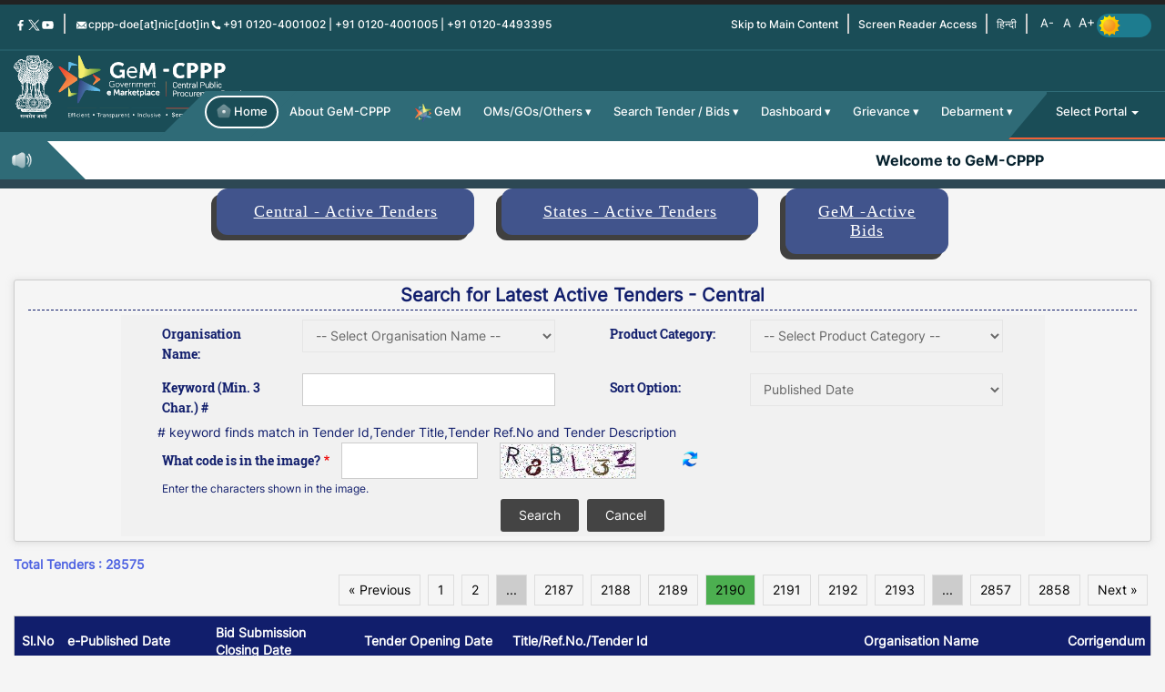

--- FILE ---
content_type: text/html; charset=UTF-8
request_url: https://eprocure.gov.in/cppp/latestactivetendersnew/cpppdata?page=2190
body_size: 122472
content:
<!DOCTYPE html>
<html lang="en" dir="ltr" prefix="content: http://purl.org/rss/1.0/modules/content/  dc: http://purl.org/dc/terms/  foaf: http://xmlns.com/foaf/0.1/  og: http://ogp.me/ns#  rdfs: http://www.w3.org/2000/01/rdf-schema#  schema: http://schema.org/  sioc: http://rdfs.org/sioc/ns#  sioct: http://rdfs.org/sioc/types#  skos: http://www.w3.org/2004/02/skos/core#  xsd: http://www.w3.org/2001/XMLSchema# ">
  <head>
    <meta charset="utf-8" />
<meta name="MobileOptimized" content="width" />
<meta name="HandheldFriendly" content="true" />
<meta name="viewport" content="width=device-width, initial-scale=1" />
<meta http-equiv="x-ua-compatible" content="ie=edge" />
<meta name="referrer" content="origin" />
<meta name="keywords" content="Central Public Procurement portal,Central Government/Public Sector Tenders - Government eTenders,Tenders Portal of Government of India,eprocure.gov.in,cppp,tender portal india, latest govt tenders, public tender,active tenders,tenders in archive,recent tenders,online tender,IREPS Tenders,cppp portal,global tenders" />
<meta name="description" content="The Central Public Procurement Portal of Government of India facilitates all the Central Government Organizations to publish their Tender Enquiries, Corrigendum and Award of Contract details. The primary objective of this portal is to provide a single point access to the information on procurements made across various central government organizations." />
<meta name="title" content="Central Public Procurement Portal | Government eTenders Portal" />
<meta name="robots" content="noindex" />
<link rel="shortcut icon" href="/cppp/sites/default/files/favicon_0.ico" type="image/vnd.microsoft.icon" />

    <title>Tender Search | GeM-CPPP | Tenders Portal of Government of India | Government eTenders</title>
    <link rel="stylesheet" media="all" href="/cppp/sites/default/files/css/css_WUKZ8_LMmHmxJtIOkmNICPphaDXhHhB1v0Hmdd3MSUc.css" />
<link rel="stylesheet" media="all" href="/cppp/sites/default/files/css/css_r4g3sRQFOr-WORCr3P_Fom8PA0Nso3KaiB42ClKqEFA.css" />

    
<!--[if lte IE 8]>
<script src="/cppp/sites/default/files/js/js_VtafjXmRvoUgAzqzYTA3Wrjkx9wcWhjP0G4ZnnqRamA.js"></script>
<![endif]-->

  </head>
  <body class="path-latestactivetendersnew">
        <a href="#main-content" class="visually-hidden focusable skip-link">
      Skip to main content
    </a>
    
      <div class="dialog-off-canvas-main-canvas" data-off-canvas-main-canvas>
    <div id="toTop"><span class="glyphicon glyphicon-chevron-up"></span></div>


<!-- #header-top -->
<div id="header-top" class="clearfix">
    <div class="container">

        <!-- #header-top-inside -->
        <div id="header-top-inside" class="clearfix">
            <div class="row">
            
                        
                        <div class="col-md-12">
                <!-- #header-top-right -->
                <div id="header-top-right" class="clearfix">
                      <div class="region region-header-top-right">
    <div id="block-headertopright" class="block block-block-content block-block-content884d6886-fd53-4607-87d7-f52efb374352">
  
    
      <div class="content">
      
            <div class="clearfix text-formatted field field--name-body field--type-text-with-summary field--label-hidden field__item">
<noscript>
  <meta  content="0;URL=https://eprocure.gov.in/cppp/sites/default/files/noscript.html" property="meta">
<link href="https://eprocure.gov.in/cppp/sites/all/themes/cppp/customcss/font-awesome.min.css" rel="stylesheet">
</noscript>
          <div class="container">
           <div class="left-icon">
            <ul class="left-icon-links">
             <li><a href="javascript:void(0)" onclick="facebook_en()"><img src="https://eprocure.gov.in/cppp/sites/all/libraries/homepage/header_icons/facebook.svg" alt="facebook" title="facebook"/></a></li>
             <li><a href="javascript:void(0)"  onclick="twitter_en()" ><img src="https://eprocure.gov.in/cppp/sites/all/libraries/homepage/header_icons/twitter.svg" alt="twitter" title="twitter"/></a></li>
             <li><a href="javascript:void(0)"  onclick="youtube_en()"><img src="https://eprocure.gov.in/cppp/sites/all/libraries/homepage/header_icons/youtube.svg" alt="youtube" title="youtube" /></a></li>
            <li><span class="vertical-line"></span></li>
             <li><a href="#" class="mail"><img src="https://eprocure.gov.in/cppp/sites/all/libraries/homepage/header_icons/mail.svg" alt="mail" />cppp-doe[at]nic[dot]in</a></li>
             <li><a href="#" class="phone"><img src="https://eprocure.gov.in/cppp/sites/all/libraries/homepage/header_icons/phone.svg" alt="phone"/>+91 0120-4001002 | +91 0120-4001005 |  +91 0120-4493395</a></li>
              </ul>
            </div>
           <div class="right-icon">
            <ul class="right-icon-links">
                <li><a tabindex="1" href="#main-content">Skip to Main Content</a></li>
                <li><span class="vertical-line"></span></li>
                <li><a href="https://eprocure.gov.in/cppp/screen-reader-access">Screen Reader Access</a></li>
                 <li><span class="vertical-line"></span></li>
                <li><a onclick="ChangesToHindi()" style="background-color: transparent; padding: 0px 0px 3px 0px; color: #fff; cursor:pointer;">हिन्दी</a></li>
                 <li><span class="vertical-line"></span></li>
                <li class="fontResize">
                  <div id="accessControl" class="textResizeWrapper">
                 <input name="font_small" value="A-" id="font_small" title="Normal Font Size" class="fontScaler normal font-small current" type="button">
                 <input name="font_normal" value="A" id="font_normal" title="Normal Font Size" class="fontScaler normal font-normal current" type="button">
                <input name="font_large" value="A+" id="font_large" title="Increase Font Size" class="fontScaler large font-large" type="button">
                </div>
                </li>
              <!--li><span class="vertical-line"></span></li>
                <li><a href="javascript:void(0)" onClick="modeChange()"><img id="darkmode" src="https://eprocure.gov.in/cppp/sites/all/libraries/homepage/header_icons/darkmode.svg" alt="darkmode" title="Contrast" 
                class="HighContrast"/></a></li-->
         <li id="darkmode" class="HighContrast">
<label class="switch" >
  <input type="checkbox" id="modecheck" onClick="modeChange()" >
  <span class="slider round"></span>
</label>
</li>
             </ul>
           </div>
          </div>
</div>
      
    </div>
  </div>

  </div>

                </div>
                <!-- EOF:#header-top-right -->
            </div>
                        
            </div>
        </div>
        <!-- EOF: #header-top-inside -->

    </div>
</div>
<!-- EOF: #header-top -->    

<!-- header -->
<div id="header" class="clearfix" role="navigation" aria-label="menu header">
    <div class="container">

        <!-- #header-inside -->
        <div id="header-inside" class="clearfix">
            <div class="row">
                <div class="col-md-12">
                      <div class="region region-header">
    <div id="block-logonew" class="block block-block-content block-block-content5c0c97ce-8c4c-48e5-a71c-9094ccc9f1f8">
  
    
      <div class="content">
      
            <div class="clearfix text-formatted field field--name-body field--type-text-with-summary field--label-hidden field__item">
<div class="logoSection">
<div class="container">
<div class="logo"><a href="https://eprocure.gov.in/cppp"><img class="d-inline-block align-content-center" height="50px" width="250px" src="https://eprocure.gov.in/cppp/sites/default/files/logo/gemcppp.svg" style="display: inline-flex;" alt="India logo " /> </a></div>
</div>
</div></div>
      
    </div>
  </div>

  </div>

                </div>
            </div>
        </div>
        <!-- EOF: #header-inside -->

    </div>
</div>
<!-- EOF: #header --> 

<!-- #main-navigation --> 
<div id="main-navigation" class="clearfix">
    <div class="container">

        <!-- #main-navigation-inside -->
        <div id="main-navigation-inside" class="clearfix">
            <div class="row">
                <div class="col-md-12" style="padding:0px;">
                    <nav role="navigation" class="clearfix" aria-label="main menu">
                                                  <div class="region region-navigation">
    <div id="block-menunew" class="block block-block-content block-block-content1f581bae-3816-4dbf-9778-f9fd285cb6a8">
  
    
      <div class="content">
      
            <div class="clearfix text-formatted field field--name-body field--type-text-with-summary field--label-hidden field__item">

<div class="row menuNav">
<div id="mainNav" class="mainNavigation">
<div class="container">
<div class="menuPart cf">
<div class="menu-block-wrapper menu-block-1 menu-name-main-menu parent-mlid-0 menu-level-1">


<ul id="nav">

<li class="first leaf active menu-mlid-1027 isIcon"><a href="https://eprocure.gov.in/cppp"  class="active"> <img src="https://eprocure.gov.in/cppp/sites/default/files/images/menuicons/Home.svg" alt="Home"> Home</a></li>

<li class="leaf menu-mlid-786"><a title="About GeM-CPPP" href="https://eprocure.gov.in/cppp/aboutus">About GeM-CPPP</a></li>

<li class="leaf menu-mlid-786"><a title="GeM"  onClick="gemwebsite()" href="#"><img src="https://eprocure.gov.in/cppp/sites/default/files/images/menuicons/GeM.svg" alt="GeM">GeM</a></li>

<li class="expanded menu-mlid-601"><a title="OMs/GOs/Others" href="#" class="">OMs/GOs/Others</a>
<ul id="nav" class="jambo-menu">
<li class="first leaf menu-mlid-595"><a title="Important Procurement policies" href="https://eprocure.gov.in/cppp#"><img width="12" height="12" src="https://eprocure.gov.in/cppp/sites/default/files/images/rightarrow6.png" alt="Link"> Important Procurement policies</a>
<ul id="nav">
<li class= " leaf"><a title=" Instruction Related to Central" href="https://eprocure.gov.in/cppp/instruction_display"><img width="12" height="12" src="https://eprocure.gov.in/cppp/sites/default/files/images/rightarrow6.png " alt="Link" >Central</a>
<li class= " leaf"><a title=" Instruction related to State" href="https://eprocure.gov.in/cppp/state_instructionsdisp"><img width="12" height="12" src="https://eprocure.gov.in/cppp/sites/default/files/images/rightarrow6.png " alt="Link" >State <img  width="30" height="14" src="https://eprocure.gov.in/cppp/sites/default/files/images/new1.gif" alt="New"></a>

</ul></li>


<li class="first expanded menu-mlid-1232"><a title="Rules and Procedures" href="https://eprocure.gov.in/cppp#"><img width="12" height="12" src="https://eprocure.gov.in/cppp/sites/default/files/images/rightarrow6.png " alt="Link" > Rules and Procedures</a>
<ul id="nav1">
<li class= " leaf"><a title=" Rules and Procedures Related to Central" href="https://eprocure.gov.in/cppp/rulesandprocs"><img width="12" height="12" src="https://eprocure.gov.in/cppp/sites/default/files/images/rightarrow6.png " alt="Link" >Central</a>

<ul id="nav">
<li class= " leaf menu-mlid-1234"><a title="Oms/CVC Guidelines" href="https://eprocure.gov.in/cppp/rulesandprocs"><img width="12" height="12" src="https://eprocure.gov.in/cppp/sites/default/files/images/rightarrow6.png " alt="Link" > Other Orders and Circulars</a></li>
<li class="leaf menu-mlid-1234"><a title="GFR/CPWD Manual" href="https://eprocure.gov.in/cppp/rulesandprocs"><img width="12" height="12" src="https://eprocure.gov.in/cppp/sites/default/files/images/rightarrow6.png " alt="Link">  Rules and Manuals </a> </li>
<li class = " leaf menu-mlid-1234 " ><a title="IT Act Amendment document" href="https://eprocure.gov.in/cppp/rulesandprocs"><img width="12" height="12" src="https://eprocure.gov.in/cppp/sites/default/files/images/rightarrow6.png " alt="Link">  IT Act</a></li>
<li class = " leaf menu-mlid-1234"><a title="OMs related to EMC" href="https://eprocure.gov.in/cppp/rulesandprocs"><img width="12" height="12" src="https://eprocure.gov.in/cppp/sites/default/files/images/rightarrow6.png " alt="Link">  EMC</a></li>
</ul>
</li>

<li class= " leaf"><a title=" Rules and Procedures related to State" href="https://eprocure.gov.in/cppp/staterulesandprocs"><img width="12" height="12" src="https://eprocure.gov.in/cppp/sites/default/files/images/rightarrow6.png " alt="Link" >State</a>

<ul id="nav">
<li class= " leaf menu-mlid-1234"><a title="Oms/CVC Guidelines" href="https://eprocure.gov.in/cppp/staterulesandprocs"><img width="12" height="12" src="https://eprocure.gov.in/cppp/sites/default/files/images/rightarrow6.png " alt="Link" > Other Orders and Circulars</a></li>
<li class="leaf menu-mlid-1234"><a title="GFR/CPWD Manual" href="https://eprocure.gov.in/cppp/staterulesandprocs"><img width="12" height="12" src="https://eprocure.gov.in/cppp/sites/default/files/images/rightarrow6.png " alt="Link">  Rules and Manuals </a> </li>
<li class = " leaf menu-mlid-1234 " ><a title="IT Act Amendment document" href="https://eprocure.gov.in/cppp/staterulesandprocs"><img width="12" height="12" src="https://eprocure.gov.in/cppp/sites/default/files/images/rightarrow6.png " alt="Link">  IT Act</a></li>
</ul>
</li>
<li class= " leaf"><a title=" Rules and Procedures related to State" href="#"><img width="12" height="12" src="https://eprocure.gov.in/cppp/sites/default/files/images/rightarrow6.png " alt="Link" >GeM <img  width="30" height="14" src="https://eprocure.gov.in/cppp/sites/default/files/images/new1.gif" alt="New"></a>
<ul id="nav">
<li class= " leaf menu-mlid-1234"><a title="Oms/CVC Guidelines" href="" target="_blank" rel="noopener noreferrer" onClick="gem_oms_en()"><img width="12" height="12" src="https://eprocure.gov.in/cppp/sites/default/files/images/rightarrow6.png " alt="Link" > Other Orders and Circulars</a></li></ul></li>
</ul>

</li>


<li class= " first leaf menu-mlid-595"><a title="Mission & Vision" href="https://eprocure.gov.in/cppp/mission"><img width="12" height="12" src="https://eprocure.gov.in/cppp/sites/default/files/images/rightarrow6.png" alt="Link" >  Mission & Vision </a> </li>

<li class= " first leaf menu-mlid-595"><a title="Standard Bidding Document" href="https://eprocure.gov.in/cppp/standard_biddingdocs"><img width="12" height="12" src="https://eprocure.gov.in/cppp/sites/default/files/images/rightarrow6.png" alt="Link" >  Standard Bidding Document </a> </li>

</ul>

</li>

<li class="expanded menu-mlid-594 about_us_atr"><a href="https://eprocure.gov.in/cppp" title="Search a Tender" class="about_us">Search Tender / Bids</a>

<ul id="nav">


<li class="first expanded active menu-mlid-1232"><a href="https://eprocure.gov.in/cppp/latestactivetendersnew"><img width="12" height="12" src="https://eprocure.gov.in/cppp/sites/default/files/images/rightarrow6.png" alt="Link"> Latest Active Tenders</a></li>


<li class="first expanded active menu-mlid-1232"><a href="https://eprocure.gov.in/cppp/latestactivecorrigendumsnew"><img width="12" height="12" src="https://eprocure.gov.in/cppp/sites/default/files/images/rightarrow6.png" alt="Link"> Active Corrigendums</a></li>

<li class="first expanded active menu-mlid-1232"><a href="https://eprocure.gov.in/cppp/resultoftendersnew"><img width="12" height="12" src="https://eprocure.gov.in/cppp/sites/default/files/images/rightarrow6.png" alt="Link"> Result of Tenders</a></li>
<li class="first expanded active menu-mlid-1232"><a href="https://eprocure.gov.in/cppp/gemtender"><img width="12" height="12" src="https://eprocure.gov.in/cppp/sites/default/files/images/rightarrow6.png" alt="Link"> Bid / RA Notices GeM</a></li>

<li class= " first leaf menu-mlid-595"><a title="Global Tenders" href="https://eprocure.gov.in/cppp/globaltenders"><img width="12" height="12" src="https://eprocure.gov.in/cppp/sites/default/files/images/rightarrow6.png" alt="Link" >  Global Tenders</a> </li>
<li class= " first leaf menu-mlid-595"><a title="High value Tenders" href="https://eprocure.gov.in/cppp/highvaluetenders"><img width="12" height="12" src="https://eprocure.gov.in/cppp/sites/default/files/images/rightarrow6.png" alt="Link" >  High value Tenders </a> </li>

<li class= " first leaf menu-mlid-595"><a title="Tender search by product" href="https://eprocure.gov.in/cppp/searchbyproduct"><img width="12" height="12" src="https://eprocure.gov.in/cppp/sites/default/files/images/rightarrow6.png" alt="Link" > Tender Search by Product </a> </li>


<li class="first expanded active menu-mlid-1232"><a href="https://eprocure.gov.in/cppp/tendersclosingbydays/bytoday"><img width="12" height="12" src="https://eprocure.gov.in/cppp/sites/default/files/images/rightarrow6.png" alt="Link"> Tender Closing Today</a></li>

<li class="first expanded active menu-mlid-1232"><a href="https://eprocure.gov.in/cppp/tendersearch"><img width="12" height="12" src="https://eprocure.gov.in/cppp/sites/default/files/images/rightarrow6.png" alt="Link"> Tender Search</a></li>


<li class="first expanded active menu-mlid-1232"><a href="#"> <img width="12" height="12" src="https://eprocure.gov.in/cppp/sites/default/files/images/rightarrow6.png " alt="Link" > Tender Calendar</a>
<ul id="nav">
<li class="leaf menu-mlid-1234"><a title="Tenders with last date of bidding for that selected date - Central" href="https://eprocure.gov.in/cppp/tendersbycalendar"><img width="12" height="12" src="https://eprocure.gov.in/cppp/sites/default/files/images/rightarrow6.png" alt="Link"> Central</a></li>
<li class="leaf menu-mlid-1234"><a title="Tenders with last date of bidding for that selected date - state" href="https://eprocure.gov.in/cppp/statetendersbycalendar"><img width="12" height="12" src="https://eprocure.gov.in/cppp/sites/default/files/images/rightarrow6.png" alt="Link"> State</a></li>
</ul>
</li>

<li class="first expanded active menu-mlid-1232"><a title="The tender which were cancelled by the Tender Inviting Authority(TIA)" href="https://eprocure.gov.in/cppp/cancelledtenders"><img width="12" height="12" src="https://eprocure.gov.in/cppp/sites/default/files/images/rightarrow6.png" alt="Link"> Cancelled Tenders</a></li>

</ul>
</li>




<li class="expanded menu-mlid-594 about_us_atr"><a href="https://eprocure.gov.in/cppp" title="Dashboard" class="about_us">Dashboard</a>

<ul id="nav">

<li class="first leaf menu-mlid-595"><a  rel="noopener noreferrer" title="Descriptive Analytics" onClick="descriptive()" href=""><img width="12" height="12" src="https://eprocure.gov.in/cppp/sites/default/files/images/rightarrow6.png" alt="Link"> Descriptive Analytics</a></li>

<li class="first leaf menu-mlid-595"><a rel="noopener noreferrer" title="Unified Analytics" onClick="unifiedanalytics()" href=""><img width="12" height="12" src="https://eprocure.gov.in/cppp/sites/default/files/images/rightarrow6.png" alt="Link"> Unified Analytics</a></li>

<li class="first leaf menu-mlid-595"><a  rel="noopener noreferrer" title="Key Performance Indicators"  onClick="keyperformance()" href=""><img width="12" height="12" src="https://eprocure.gov.in/cppp/sites/default/files/images/rightarrow6.png" alt="Link"> Key Performance Indicators</a></li>

<li class="first leaf menu-mlid-595"><a  rel="noopener noreferrer" title="GeM Statistics" onClick="gem_statistics_en()" href=""><img width="12" height="12" src="https://eprocure.gov.in/cppp/sites/default/files/images/rightarrow6.png" alt="Link"> GeM Statistics</a></li>

</ul>
</li>

<li class="expanded menu-mlid-594"><a href="https://eprocure.gov.in/cppp" title="Grievance" class="about_us">Grievance</a>

<ul id="nav">
<li class="first leaf menu-mlid-595"><a target="_blank" rel="noopener noreferrer" title="PPP-MII Order, 2017" onClick="ppp_mi_order_en()"><img width="12" height="12" src="https://eprocure.gov.in/cppp/sites/default/files/images/rightarrow6.png" alt="Link"> PPP-MII Order, 2017</a></li>
<li class="first leaf menu-mlid-595"><a title="Grievance/Suggestions" href="https://eprocure.gov.in/cppp/grievanceentryform"><img width="12" height="12" src="https://eprocure.gov.in/cppp/sites/default/files/images/rightarrow6.png" alt="Link"> Grievance/Suggestions</a></li>
</ul>
</li>


<li class="last expanded menu-mlid-601"><a title="Debarment" href="#" class="">Debarment</a>
<ul>
<li class="first leaf menu-mlid-595"><a title="Debarred Bidders Search" href="https://eprocure.gov.in/cppp/debarmentlistsearch"><img width="12" height="12" src="https://eprocure.gov.in/cppp/sites/default/files/images/rightarrow6.png" alt="Link"> Debarred Bidders Search</a></li>
<li class="first leaf menu-mlid-595"><a title="Debarred Bidders list - Archive" href="https://eprocure.gov.in/cppp/debarredbidderlist"><img width="12" height="12" src="https://eprocure.gov.in/cppp/sites/default/files/images/rightarrow6.png" alt="Link"> Debarred List - Archive </a></li>
<li class="first leaf menu-mlid-595"><a title="Debarred Bidders list - Revocated" href="https://eprocure.gov.in/cppp/revocationdebarment"><img width="12" height="12" src="https://eprocure.gov.in/cppp/sites/default/files/images/rightarrow6.png" alt="Link"> Debarred List -Revocated </a></li>

<li class="first leaf menu-mlid-595"><a title="Debarred Bidders list - Archive" href="https://eprocure.gov.in/cppp/debarment_manual"><img width="12" height="12" src="https://eprocure.gov.in/cppp/sites/default/files/images/rightarrow6.png" alt="Link"> Debarment Manual</a></li>


<!--li class="first leaf menu-mlid-595"><a title="Grievance/Suggestions" href="https://eprocure.gov.in/cppp/grievanceentryform"><img width="12" height="12" src="https://eprocure.gov.in/cppp/sites/default/files/images/rightarrow6.png" alt="Link"> Grievance/Suggestions</a></li-->
</ul>
</li>

<li class="leaf menu-mlid-786 my-0">

<!---div class="linkdrop cus-portal" name="Dropdown">
<form name="bDashboard" method="post" action="publicDash">
<select id="state" name="Select Portal" class="search_input2" style="margin-top:0px;"></select>
</form>
</div--->
<!-- Single button -->
    <div class="dropdown dropleft linkdrop cus-portal">
      <a  id="select_portal" role="button" data-toggle="dropdown"data-target="#" href="#" class="search_input2">
                Select Portal <span class="caret"></span>
            </a>
      <ul class="dropdown-menu multi-level" role="menu" aria-labelledby="dropdownMenu" id="portal">
        <!--li class="dropdown-submenu">
          <ul class="dropdown-menu">
            <li><a tabindex="-1" href="#">Secondl</a></li>
            <li class="dropdown-submenu">
              <a href="#">Even More..</a>
              <ul class="dropdown-menu">
                <li><a href="#">3rd level</a></li>
                <li><a href="#">3rd level</a></li>
              </ul>
            </li>
            <li><a href="#">Second level</a></li>
            <li><a href="#">Second level</a></li>
          </ul>
        </li-->
      </ul>
    </div>
 
</li>


</ul>

</div>
</div>
</div>
</div>
</div>
</div>
      
    </div>
  </div>

  </div>

                                            </nav>
                </div>
            </div>
        </div>
        <!-- EOF: #main-navigation-inside -->

    </div>
</div>
<!-- EOF: #main-navigation -->

<!-- #banner -->
<div id="banner" class="clearfix">
    <div class="container">
        
        <!-- #banner-inside -->
        <div id="banner-inside" class="clearfix">
            <div class="row">
                <div class="col-md-12" style="padding:0px;">
                  <div class="region region-banner">
    <div id="block-announcement-viewen" class="block block-block-content block-block-contenta2d12f31-7c90-408d-a368-05de1a692364">
  
    
      <div class="content">
      
            <div class="clearfix text-formatted field field--name-body field--type-text-with-summary field--label-hidden field__item"><style>

</style><div id="scrollerWrapper">
<span><img src="https://eprocure.gov.in/cppp/sites/default/files/images/menuicons/announcement.svg"  alt="announcement"/></span>

  <marquee behavior="scroll" scrollamount="5" direction="left" onmouseover="this.stop();" onmouseout="this.start();">

    
  <ul id="scroller"><li><a href="#"> Welcome to GeM-CPPP</a></li></ul></marquee>
<!--span class="viewall"><a href="https://eprocure.gov.in/cppp/announcement_view" > <img src="https://eprocure.gov.in/cppp/sites/default/files/images/sticky_icons/view_all_.svg"  alt="View All"/> View All</a></span-->
  
</div></div>
      
    </div>
  </div>

  </div>

                </div>
            </div>
        </div>
        <!-- EOF: #banner-inside -->        

    </div>
</div>
<!-- EOF:#banner -->

<!-- #page -->
<div id="page" class="clearfix" role="main" aria-label="main: maincontent">
    
    <!-- #main-content -->
    <div id="main-content">
        <div class="container">
        
            <div class="row">
                
                <section class="col-md-12">

                    <!-- #main -->
                    <div id="main" class="clearfix">
                    
                        <!-- #breadcrumb -->
                        <div id="breadcrumb" class="clearfix">
                            <!-- #breadcrumb-inside -->
                            <div id="breadcrumb-inside" class="clearfix">
                            
                            </div>
                            <!-- EOF: #breadcrumb-inside -->
                        </div>
                        <!-- EOF: #breadcrumb -->

                        
                        <!-- EOF:#content-wrapper -->
                        <div id="content-wrapper">

                                                              <div class="region region-content">
    <div data-drupal-messages-fallback class="hidden"></div>
<div id="block-cppp-content" class="block block-system block-system-main-block">
  
    
      <div class="content">
      <form class="latestactivetendersnew-form" data-drupal-selector="latestactivetendersnew-form" action="/cppp/latestactivetendersnew/cpppdata?page=2190" method="post" id="latestactivetendersnew-form" accept-charset="UTF-8">
  

<div class="tabsDemoBox home-buttons">

<div class="container">
<div class="row">

<div class="col-lg-2 col-md-3 col-sm-6 col-xs-12 hover-box">
</div>

<div class="col-lg-3 col-md-3 col-sm-6 col-xs-12 hover-box">
<a href="https://eprocure.gov.in/cppp/latestactivetendersnew/cpppdata">
<div class="bg-danger" style="text-align: center;">
Central - Active Tenders<i class="fa fa-industry pull-right"></i>
</div>
</a>
</div>

<div class="col-lg-3 col-md-3 col-sm-6 col-xs-12 hover-box">
<a href="https://eprocure.gov.in/cppp/latestactivetendersnew/mmpdata">
<div class="bg-danger" style="text-align: center;">
States - Active Tenders<i class="fa fa-gavel pull-right"></i>
</div>
</a>
</div>

<div class="col-lg-2 col-md-3 col-sm-6 col-xs-12 hover-box">
<a href="https://eprocure.gov.in/cppp/latestactivetendersnew/gemdata">
<div class="bg-danger" style="text-align: center;">
GeM -Active Bids<i class="fa fa-gavel pull-right"></i>
</div>
</a>
</div>

<div class="col-lg-2 col-md-3 col-sm-6 col-xs-12 hover-box">
 </div>

</div>
</div>

</div>
<br />

<div class="logregformback col-md-12">
<p class="pheaderfontscent">Search for Latest Active Tenders - Central</p>
<div class="logregform col-sm-12 col-md-10 col-md-offset-1"><div class="col-sm-12 col-md-6 control-wrap" >
<div class="col-sm-12 col-md-4 control-wrap" ><label class="padding10">Organisation Name:</label></div><div class="col-sm-12 col-md-8 control-wrap padding5" ><div class="js-form-item form-item js-form-type-select form-type-select js-form-item-s-state form-item-s-state form-no-label">
        <select aria-label="Active tenders Central: Organisation name" data-drupal-selector="edit-s-state" id="edit-s-state" name="s_state" class="form-select"><option value="select">-- Select Organisation Name --</option><option value="Aavantika Gas Limited">Aavantika Gas Limited</option><option value="ADVANCED WEAPONS AND EQUIPMENT INDIA LTD-AWEIL">ADVANCED WEAPONS AND EQUIPMENT INDIA LTD-AWEIL</option><option value="Agricultural and Processed Food Products Export Development Authority">Agricultural and Processed Food Products Export Development Authority</option><option value="Ahmedabad Textile Industry Research Association">Ahmedabad Textile Industry Research Association</option><option value="AI Engineering Services Limited (AIESL)">AI Engineering Services Limited (AIESL)</option><option value="AIIMS New Delhi - Engineering Services Department">AIIMS New Delhi - Engineering Services Department</option><option value="Airports Authority of India">Airports Authority of India</option><option value="Aligarh Muslim University">Aligarh Muslim University</option><option value="All India Institute of Ayurveda">All India Institute of Ayurveda</option><option value="All India Institute Of Medical Science  - Guwahati">All India Institute Of Medical Science  - Guwahati</option><option value="All India Institute of Medical Science-Nagpur">All India Institute of Medical Science-Nagpur</option><option value="All India Institute of Medical Science-New Delhi">All India Institute of Medical Science-New Delhi</option><option value="All India Institute of Medical Sciences Bathinda">All India Institute of Medical Sciences Bathinda</option><option value="All India Institute of Medical Sciences-Bhopal">All India Institute of Medical Sciences-Bhopal</option><option value="All India Institute of Medical Sciences Bhubaneswar">All India Institute of Medical Sciences Bhubaneswar</option><option value="All India Institute of Medical Sciences-Bhubaneswar">All India Institute of Medical Sciences-Bhubaneswar</option><option value="All india Institute of Medical Sciences Bibinagar">All india Institute of Medical Sciences Bibinagar</option><option value="All india Institute of Medical Sciences Bilaspur">All india Institute of Medical Sciences Bilaspur</option><option value="All India Institute of Medical Sciences- Deoghar">All India Institute of Medical Sciences- Deoghar</option><option value="All India Institute of Medical Sciences-Jodhpur">All India Institute of Medical Sciences-Jodhpur</option><option value="All India Institute of Medical Sciences Kalyani">All India Institute of Medical Sciences Kalyani</option><option value="All India Institute of Medical Sciences - Madurai">All India Institute of Medical Sciences - Madurai</option><option value="All India Institute of Medical Sciences-Mangalagiri-Andhra Pradesh">All India Institute of Medical Sciences-Mangalagiri-Andhra Pradesh</option><option value="All India Institute of Medical Sciences-Patna">All India Institute of Medical Sciences-Patna</option><option value="All India Institute of Medical Sciences-Raebareli">All India Institute of Medical Sciences-Raebareli</option><option value="All India Institute of Medical Sciences-Raipur">All India Institute of Medical Sciences-Raipur</option><option value="All India Institute of Medical Sciences - Rajkot">All India Institute of Medical Sciences - Rajkot</option><option value="All India Institute of Medical Sciences-Rishikesh">All India Institute of Medical Sciences-Rishikesh</option><option value="All India Institute of Medical Sciences Vijaypur Jammu">All India Institute of Medical Sciences Vijaypur Jammu</option><option value="All India Institute of Speech and Hearing">All India Institute of Speech and Hearing</option><option value="All India Institute of Speech and Hearing, Mysore">All India Institute of Speech and Hearing, Mysore</option><option value="Andaman Lakshadweep Harbour Works">Andaman Lakshadweep Harbour Works</option><option value="Andhra Pradesh Grameena Bank">Andhra Pradesh Grameena Bank</option><option value="Andhra Pradesh MSME Developement Corporation">Andhra Pradesh MSME Developement Corporation</option><option value="Andrew Yule and Co. Ltd.">Andrew Yule and Co. Ltd.</option><option value="Anushakti Vidhyut Nigam Limited (ASHVINI)">Anushakti Vidhyut Nigam Limited (ASHVINI)</option><option value="Archaeological Survey of India">Archaeological Survey of India</option><option value="Armoured Vehicles Nigam Limited">Armoured Vehicles Nigam Limited</option><option value="Aryabhatta Research Institute of Observational Sciences">Aryabhatta Research Institute of Observational Sciences</option><option value="Assam Rifles - MHA">Assam Rifles - MHA</option><option value="Atomic Minerals Directorate for Exploration and Research">Atomic Minerals Directorate for Exploration and Research</option><option value="Automotive Research Association of India">Automotive Research Association of India</option><option value="Babasaheb Bhimrao Ambedkar University - Lucknow">Babasaheb Bhimrao Ambedkar University - Lucknow</option><option value="Balmer Lawrie and Company Limited">Balmer Lawrie and Company Limited</option><option value="Banaras Hindu University">Banaras Hindu University</option><option value="Bangalore Metro Rail Corporation Limited">Bangalore Metro Rail Corporation Limited</option><option value="Bank Note Paper Mill India Private Limited">Bank Note Paper Mill India Private Limited</option><option value="Bank of Baroda">Bank of Baroda</option><option value="Bengal Chemicals and Pharmaceuticals Limited">Bengal Chemicals and Pharmaceuticals Limited</option><option value="Bengal Gas Company Limited Kolkata">Bengal Gas Company Limited Kolkata</option><option value="Betwa River Board">Betwa River Board</option><option value="Bhabha Atomic Research Centre">Bhabha Atomic Research Centre</option><option value="Bhagyanagar Gas Ltd">Bhagyanagar Gas Ltd</option><option value="Bhakra Beas Management Board">Bhakra Beas Management Board</option><option value="Bharat Coking Coal Limited">Bharat Coking Coal Limited</option><option value="Bharat Electronics Limited">Bharat Electronics Limited</option><option value="Bharat Heavy Electricals Limited">Bharat Heavy Electricals Limited</option><option value="Bharat Heavy Electricals Limited, Hyderabad">Bharat Heavy Electricals Limited, Hyderabad</option><option value="Bharatiya Nabhikiya Vidyut Nigam Limited">Bharatiya Nabhikiya Vidyut Nigam Limited</option><option value="Bharatiya Reserve Bank Note Mudran Private Limited">Bharatiya Reserve Bank Note Mudran Private Limited</option><option value="Bharat Petroleum Corporation Limited">Bharat Petroleum Corporation Limited</option><option value="Bharat Rural Livelihoods Foundation">Bharat Rural Livelihoods Foundation</option><option value="Bharat Sanchar Nigam Limited">Bharat Sanchar Nigam Limited</option><option value="Bharat Sanchar Nigam Limited (Govt of India Enterprise)">Bharat Sanchar Nigam Limited (Govt of India Enterprise)</option><option value="Bhartiya Rail Bijlee Company Limited">Bhartiya Rail Bijlee Company Limited</option><option value="BHEL Bhopal">BHEL Bhopal</option><option value="Birbal Sahni Institute of Palaeosciences">Birbal Sahni Institute of Palaeosciences</option><option value="Bokaro Power Supply Company (P) Limited">Bokaro Power Supply Company (P) Limited</option><option value="Border Roads Organisation">Border Roads Organisation</option><option value="Bose Institute - Kolkata">Bose Institute - Kolkata</option><option value="Brahmaputra Board">Brahmaputra Board</option><option value="Brahmaputra Cracker and Polymer Limited">Brahmaputra Cracker and Polymer Limited</option><option value="Brahmaputra Valley Fertilizer Corporation Limited">Brahmaputra Valley Fertilizer Corporation Limited</option><option value="Bridge and Roof Company (India) Limited">Bridge and Roof Company (India) Limited</option><option value="Broadcast Engineering Consultants India Limited">Broadcast Engineering Consultants India Limited</option><option value="Canara Bank">Canara Bank</option><option value="Cement Corporation of India Limited">Cement Corporation of India Limited</option><option value="Cement Corporation of India Limted">Cement Corporation of India Limted</option><option value="Central Agricultural University - Imphal">Central Agricultural University - Imphal</option><option value="Central Bank of India">Central Bank of India</option><option value="Central Board of Direct Taxes,Dept. of Revenue">Central Board of Direct Taxes,Dept. of Revenue</option><option value="Central Board of Secondary Education">Central Board of Secondary Education</option><option value="Central Coalfields Limited">Central Coalfields Limited</option><option value="CENTRAL COUNCIL FOR RESEARCH IN HOMOEOPATHY">CENTRAL COUNCIL FOR RESEARCH IN HOMOEOPATHY</option><option value="Central Council for Research in Yoga and Naturopathy">Central Council for Research in Yoga and Naturopathy</option><option value="Central Electronics Limited">Central Electronics Limited</option><option value="Central Medical Services Society">Central Medical Services Society</option><option value="Central Mine Planning and Design Institute Limited">Central Mine Planning and Design Institute Limited</option><option value="Central Public Works Department (CPWD)">Central Public Works Department (CPWD)</option><option value="Central Sanskrit University">Central Sanskrit University</option><option value="Central Silk Board">Central Silk Board</option><option value="Central University of Haryana">Central University of Haryana</option><option value="Central University of Jharkhand">Central University of Jharkhand</option><option value="Central University of Karnataka">Central University of Karnataka</option><option value="Central University of Odisha">Central University of Odisha</option><option value="Central University of Punjab">Central University of Punjab</option><option value="Central University of Rajasthan">Central University of Rajasthan</option><option value="Central University of South Bihar">Central University of South Bihar</option><option value="Central University of Tamil Nadu">Central University of Tamil Nadu</option><option value="Central U. P. Gas Limited">Central U. P. Gas Limited</option><option value="Central Warehousing Corporation">Central Warehousing Corporation</option><option value="Central Water and Power Research Station">Central Water and Power Research Station</option><option value="Central Water Commission">Central Water Commission</option><option value="Central Water Commission- DoWR RD and GR">Central Water Commission- DoWR RD and GR</option><option value="Central Wool Development Board">Central Wool Development Board</option><option value="Centre for Development of Telematics">Centre for Development of Telematics</option><option value="Chenab Valley Power Projects (P) Ltd">Chenab Valley Power Projects (P) Ltd</option><option value="Chennai Metro Rail Limited">Chennai Metro Rail Limited</option><option value="Chennai Port Trust">Chennai Port Trust</option><option value="Chittaranjan National Cancer Institute - Kolkata">Chittaranjan National Cancer Institute - Kolkata</option><option value="Coal India Limited">Coal India Limited</option><option value="Cochin Port Trust">Cochin Port Trust</option><option value="Cochin Shipyard Limited">Cochin Shipyard Limited</option><option value="Cochin Special Economic Zone">Cochin Special Economic Zone</option><option value="Container Corporation of India Limited">Container Corporation of India Limited</option><option value="Convergence Energy Services Limited">Convergence Energy Services Limited</option><option value="Cotton Corporation of India Limited">Cotton Corporation of India Limited</option><option value="Council of Scientific and Industrial Research">Council of Scientific and Industrial Research</option><option value="CPCL,DGM(M and C)">CPCL,DGM(M and C)</option><option value="Damodar Valley Corporation">Damodar Valley Corporation</option><option value="Defence Research and Development Organisation">Defence Research and Development Organisation</option><option value="Delhi Development Authority">Delhi Development Authority</option><option value="Delhi Metro Rail Corporation Limited">Delhi Metro Rail Corporation Limited</option><option value="Delhi Milk Scheme">Delhi Milk Scheme</option><option value="Delhi Police Housing Corporation Ltd">Delhi Police Housing Corporation Ltd</option><option value="Delhi University">Delhi University</option><option value="Department of Administrative Reforms and Public Grievances">Department of Administrative Reforms and Public Grievances</option><option value="Department of Agricultural Research and Education">Department of Agricultural Research and Education</option><option value="Department of Agriculture and Cooperation">Department of Agriculture and Cooperation</option><option value="Department of Animal Husbandry, Dairying and Fisheries">Department of Animal Husbandry, Dairying and Fisheries</option><option value="Department of Atomic Energy">Department of Atomic Energy</option><option value="Department of Biotechnology">Department of Biotechnology</option><option value="Department of Chemicals and Petrochemicals">Department of Chemicals and Petrochemicals</option><option value="Department of Commerce">Department of Commerce</option><option value="Department of Consumer Affairs">Department of Consumer Affairs</option><option value="Department of Defence">Department of Defence</option><option value="Department of Defence Production">Department of Defence Production</option><option value="Department of Defence Research and Development">Department of Defence Research and Development</option><option value="Department of Electronics and Information Technology(DeitY)">Department of Electronics and Information Technology(DeitY)</option><option value="Department of Fertilisers">Department of Fertilisers</option><option value="Department of Food and Public Distribution">Department of Food and Public Distribution</option><option value="Department of Health, North East Section,MHFW">Department of Health, North East Section,MHFW</option><option value="Department of Health Research">Department of Health Research</option><option value="Department of Heavy Industry">Department of Heavy Industry</option><option value="Department of Higher Education">Department of Higher Education</option><option value="Department of Personnel and Training">Department of Personnel and Training</option><option value="Department of Pharmaceuticals">Department of Pharmaceuticals</option><option value="Department of Posts">Department of Posts</option><option value="Department of Revenue">Department of Revenue</option><option value="Department of Science and Technology">Department of Science and Technology</option><option value="Department of Space">Department of Space</option><option value="Department of Sports">Department of Sports</option><option value="Development Commissioner(Handicrafts)">Development Commissioner(Handicrafts)</option><option value="DG,BSF,MHA">DG,BSF,MHA</option><option value="DG,CRPF,MHA">DG,CRPF,MHA</option><option value="DG, Indo-Tibetan Border Police Force">DG, Indo-Tibetan Border Police Force</option><option value="DG,National Security Guard,MHA">DG,National Security Guard,MHA</option><option value="DG Sashastra Seema Bal,MHA">DG Sashastra Seema Bal,MHA</option><option value="Digital Shiksha and Rojgar Vikas Sansthan">Digital Shiksha and Rojgar Vikas Sansthan</option><option value="Directorate General Defence Estates">Directorate General Defence Estates</option><option value="Directorate General NDRF">Directorate General NDRF</option><option value="Directorate General of Lighthouses and Lightships">Directorate General of Lighthouses and Lightships</option><option value="Directorate General of Shipping">Directorate General of Shipping</option><option value="Directorate of Construction Services and Estate Management">Directorate of Construction Services and Estate Management</option><option value="Directorate of Purchase and Stores">Directorate of Purchase and Stores</option><option value="Director-Indian Institute of Technology(IIT Delhi)">Director-Indian Institute of Technology(IIT Delhi)</option><option value="Dir. Gen. Defence Estates,HQ">Dir. Gen. Defence Estates,HQ</option><option value="DOORDARSHAN KENDRA-TRIVANDRUM">DOORDARSHAN KENDRA-TRIVANDRUM</option><option value="Doordarshan, Mumbai">Doordarshan, Mumbai</option><option value="Dr.B.R.Ambedkar National Institute of Technology-Jalandhar">Dr.B.R.Ambedkar National Institute of Technology-Jalandhar</option><option value="Dr. Harisingh Gour Vishwavidyalaya">Dr. Harisingh Gour Vishwavidyalaya</option><option value="Dr. Rajendra Prasad Central Agricultural University">Dr. Rajendra Prasad Central Agricultural University</option><option value="Dr. Ram Manohar Lohia Hospital">Dr. Ram Manohar Lohia Hospital</option><option value="Dte General Border Roads Organisation">Dte General Border Roads Organisation</option><option value="Eastern Coalfields Limited">Eastern Coalfields Limited</option><option value="Educational Consultants India Limited">Educational Consultants India Limited</option><option value="E-IN-C BRANCH - MILITARY ENGINEER SERVICES">E-IN-C BRANCH - MILITARY ENGINEER SERVICES</option><option value="Electronics Corporation of India Limited">Electronics Corporation of India Limited</option><option value="Embassy of India, Beirut">Embassy of India, Beirut</option><option value="Employees State Insurance Corporation">Employees State Insurance Corporation</option><option value="Engineering Projects (India) Ltd.">Engineering Projects (India) Ltd.</option><option value="Engineers India Limited,MoPNG">Engineers India Limited,MoPNG</option><option value="ERNET India">ERNET India</option><option value="Export-Import Bank of India (Exim Bank)">Export-Import Bank of India (Exim Bank)</option><option value="Falta Special Economic Zone">Falta Special Economic Zone</option><option value="Food Corporation of India">Food Corporation of India</option><option value="GAIL Gas Limited">GAIL Gas Limited</option><option value="GAIL (India) Limited">GAIL (India) Limited</option><option value="Garden Reach Shipbuilders and Engineers Ltd.">Garden Reach Shipbuilders and Engineers Ltd.</option><option value="Gati Shakti Vishwavidyalaya">Gati Shakti Vishwavidyalaya</option><option value="General Services Organisation (GSO)">General Services Organisation (GSO)</option><option value="Geological Survey of India">Geological Survey of India</option><option value="Gliders India Limited">Gliders India Limited</option><option value="Goa Shipyard Limited">Goa Shipyard Limited</option><option value="Government of Gujarat">Government of Gujarat</option><option value="Green Gas Limited">Green Gas Limited</option><option value="Harish-Chandra Research Institute">Harish-Chandra Research Institute</option><option value="Heavy Electrical Equipment Plant ">Heavy Electrical Equipment Plant </option><option value="Heavy Engineering Corporation Limited">Heavy Engineering Corporation Limited</option><option value="Heavy Water Board">Heavy Water Board</option><option value="High Commission of India, Nicosia">High Commission of India, Nicosia</option><option value="Hindustan Aeronautics Limited">Hindustan Aeronautics Limited</option><option value="Hindustan Copper Limited">Hindustan Copper Limited</option><option value="Hindustan Insecticides Limited">Hindustan Insecticides Limited</option><option value="Hindustan Organic Chemicals Limited">Hindustan Organic Chemicals Limited</option><option value="Hindustan Petroleum Corporation Limited">Hindustan Petroleum Corporation Limited</option><option value="Hindustan Salts Limited">Hindustan Salts Limited</option><option value="Hindustan Shipyard Limited">Hindustan Shipyard Limited</option><option value="Hindustan Steelworks Construction Limited">Hindustan Steelworks Construction Limited</option><option value="Hindustan Urvarak and Rasayan Limited">Hindustan Urvarak and Rasayan Limited</option><option value="HITES">HITES</option><option value="HLL Biotech Limited">HLL Biotech Limited</option><option value="HLL Lifecare Limited">HLL Lifecare Limited</option><option value="HLL Lifecare Ltd">HLL Lifecare Ltd</option><option value="HMT Ltd">HMT Ltd</option><option value="Housing and Urban Development Corporation Limited (HUDCO)">Housing and Urban Development Corporation Limited (HUDCO)</option><option value="HPCL Biofuels Limited">HPCL Biofuels Limited</option><option value="HPOIL Gas Private Limited">HPOIL Gas Private Limited</option><option value="HSCC(I) Ltd">HSCC(I) Ltd</option><option value="IHQ of MoD (Army)">IHQ of MoD (Army)</option><option value="IHQ of MoD (Army)-(OSCC)">IHQ of MoD (Army)-(OSCC)</option><option value="IHQ of MOD (Navy)">IHQ of MOD (Navy)</option><option value="IISc Medical School Foundation">IISc Medical School Foundation</option><option value="IISER Berhampur">IISER Berhampur</option><option value="IIT Roorkee">IIT Roorkee</option><option value="India Meteorological Department - IMD">India Meteorological Department - IMD</option><option value="Indian Air Force">Indian Air Force</option><option value="Indian Audit and Accounts Department">Indian Audit and Accounts Department</option><option value="Indian Coast Guard">Indian Coast Guard</option><option value="Indian Council for Cultural Relations">Indian Council for Cultural Relations</option><option value="Indian Council of Agricultural Research">Indian Council of Agricultural Research</option><option value="Indian Institute of Astrophysics">Indian Institute of Astrophysics</option><option value="Indian Institute of Engineering Science and Technology - Shibpur">Indian Institute of Engineering Science and Technology - Shibpur</option><option value="Indian Institute of Foreign Trade">Indian Institute of Foreign Trade</option><option value="Indian Institute of Information Technology Design and Manufacturing Kancheepuram">Indian Institute of Information Technology Design and Manufacturing Kancheepuram</option><option value="Indian Institute of Information Technology Guwahati">Indian Institute of Information Technology Guwahati</option><option value="Indian Institute of Information Technology Nagpur">Indian Institute of Information Technology Nagpur</option><option value="INDIAN INSTITUTE OF INFORMATION TECHNOLOGY RANCHI">INDIAN INSTITUTE OF INFORMATION TECHNOLOGY RANCHI</option><option value="Indian Institute of Information Technology - Sri City Chittoor">Indian Institute of Information Technology - Sri City Chittoor</option><option value="Indian Institute of Management Ahmedabad">Indian Institute of Management Ahmedabad</option><option value="Indian Institute of Management Bangalore">Indian Institute of Management Bangalore</option><option value="INDIAN INSTITUTE OF MANAGEMENT CALCUTTA">INDIAN INSTITUTE OF MANAGEMENT CALCUTTA</option><option value="Indian Institute of Management Indore">Indian Institute of Management Indore</option><option value="Indian Institute of Management Jammu">Indian Institute of Management Jammu</option><option value="Indian Institute of Management Kashipur">Indian Institute of Management Kashipur</option><option value="Indian Institute of Management Kozhikode">Indian Institute of Management Kozhikode</option><option value="Indian Institute of Management Lucknow">Indian Institute of Management Lucknow</option><option value="Indian Institute of Management Nagpur">Indian Institute of Management Nagpur</option><option value="Indian Institute of Management,Rohtak">Indian Institute of Management,Rohtak</option><option value="Indian Institute of Management Tiruchirappalli">Indian Institute of Management Tiruchirappalli</option><option value="Indian Institute of Management Udaipur">Indian Institute of Management Udaipur</option><option value="Indian Institute of Science - Bangalore">Indian Institute of Science - Bangalore</option><option value="Indian Institute of Science Bangalore - World Bank Tenders">Indian Institute of Science Bangalore - World Bank Tenders</option><option value="Indian Institute of Science Education and Research Bhopal">Indian Institute of Science Education and Research Bhopal</option><option value="Indian Institute of Science Education and Research,Bhopal">Indian Institute of Science Education and Research,Bhopal</option><option value="Indian Institute of Science Education and Research - Kolkata">Indian Institute of Science Education and Research - Kolkata</option><option value="Indian Institute of Science Education and Research - Mohali">Indian Institute of Science Education and Research - Mohali</option><option value="Indian Institute of Science Education and Research - Pune">Indian Institute of Science Education and Research - Pune</option><option value="Indian Institute of Science Education and Research - Thiruvananthapuram">Indian Institute of Science Education and Research - Thiruvananthapuram</option><option value="Indian Institute of Science Education and Research Thiruvananthapuram">Indian Institute of Science Education and Research Thiruvananthapuram</option><option value="Indian Institute of Science Education and Research - Tirupati">Indian Institute of Science Education and Research - Tirupati</option><option value="Indian Institute of Technology Bhilai">Indian Institute of Technology Bhilai</option><option value="Indian Institute of Technology(BHU) Varanasi">Indian Institute of Technology(BHU) Varanasi</option><option value="Indian institute of Technology - Dharwad">Indian institute of Technology - Dharwad</option><option value="Indian Institute of Technology Gandhinagar">Indian Institute of Technology Gandhinagar</option><option value="Indian Institute of Technology Guwahati">Indian Institute of Technology Guwahati</option><option value="Indian Institute of Technology - Hyderabad">Indian Institute of Technology - Hyderabad</option><option value="Indian Institute of Technology (IIT) Goa">Indian Institute of Technology (IIT) Goa</option><option value="Indian Institute of Technology Indore">Indian Institute of Technology Indore</option><option value="Indian Institute of Technology(ISM) Dhanbad">Indian Institute of Technology(ISM) Dhanbad</option><option value="Indian Institute of Technology Jammu">Indian Institute of Technology Jammu</option><option value="Indian Institute of Technology Jodhpur">Indian Institute of Technology Jodhpur</option><option value="Indian Institute of Technology Kanpur">Indian Institute of Technology Kanpur</option><option value="Indian Institute of Technology Kharagpur">Indian Institute of Technology Kharagpur</option><option value="Indian Institute of Technology Madras">Indian Institute of Technology Madras</option><option value="Indian Institute of Technology Mandi">Indian Institute of Technology Mandi</option><option value="Indian Institute of Technology Palakkad">Indian Institute of Technology Palakkad</option><option value="Indian Institute of Technology Patna">Indian Institute of Technology Patna</option><option value="Indian Institute of Technology Roorkee">Indian Institute of Technology Roorkee</option><option value="Indian Institute of Technology Ropar">Indian Institute of Technology Ropar</option><option value="Indian Maritime University">Indian Maritime University</option><option value="Indian National Science Academy">Indian National Science Academy</option><option value="Indian Navy">Indian Navy</option><option value="IndianOil">IndianOil</option><option value="Indian Oil-Adani Gas Private Limited">Indian Oil-Adani Gas Private Limited</option><option value="IndianOil Petronas Private Limited (IPPL)">IndianOil Petronas Private Limited (IPPL)</option><option value="Indian Port Rail Corporation Ltd.">Indian Port Rail Corporation Ltd.</option><option value="Indian Railway Catering and Tourism Corpn Ltd">Indian Railway Catering and Tourism Corpn Ltd</option><option value="Indian Rare Earths Limited">Indian Rare Earths Limited</option><option value="Indian School of Mines">Indian School of Mines</option><option value="Indian Space Research Organisation">Indian Space Research Organisation</option><option value="Indian Statistical Institute - Kolkata">Indian Statistical Institute - Kolkata</option><option value="Indian Strategic Petroleum Reserves Limited">Indian Strategic Petroleum Reserves Limited</option><option value="India Optel Limited">India Optel Limited</option><option value="India Tourism Development Corporation Ltd.">India Tourism Development Corporation Ltd.</option><option value="Indira Gandhi Centre for Atomic Research">Indira Gandhi Centre for Atomic Research</option><option value="Indira Gandhi National Centre for the Arts">Indira Gandhi National Centre for the Arts</option><option value="Indradhanush Gas Grid Limited">Indradhanush Gas Grid Limited</option><option value="Indraprastha Gas Limited">Indraprastha Gas Limited</option><option value="Inland Waterways Authority of India,MoS">Inland Waterways Authority of India,MoS</option><option value="Institute for Plasma Research">Institute for Plasma Research</option><option value="Institute of Actuaries of India">Institute of Actuaries of India</option><option value="Institute of Physics Bhubaneswar">Institute of Physics Bhubaneswar</option><option value="Institute of Teaching and Research in Ayurveda">Institute of Teaching and Research in Ayurveda</option><option value="Instrumentation Limited">Instrumentation Limited</option><option value="Instrumentation Ltd ( Govt of India Enterprise)">Instrumentation Ltd ( Govt of India Enterprise)</option><option value="Integrated Defence Staff">Integrated Defence Staff</option><option value="Intelligence Bureau - New Delhi">Intelligence Bureau - New Delhi</option><option value="International Centre For Automotive Technology">International Centre For Automotive Technology</option><option value="International Financial Services Centres Authority">International Financial Services Centres Authority</option><option value="Inter University Accelerator Centre">Inter University Accelerator Centre</option><option value="Inter-University Centre for Astronomy and Astrophysics">Inter-University Centre for Astronomy and Astrophysics</option><option value="IRCON International Limited">IRCON International Limited</option><option value="IREL (INDIA) Limited">IREL (INDIA) Limited</option><option value="ITER-India">ITER-India</option><option value="ITI Limited">ITI Limited</option><option value="Jamia Millia Islamia">Jamia Millia Islamia</option><option value="Jawaharlal Institute of Postgraduate Medical Education and Research JIPMER- Puducherry Central Autonomous Body under MOH and FW- GOI)">Jawaharlal Institute of Postgraduate Medical Education and Research JIPMER- Puducherry Central Autonomous Body under MOH and FW- GOI)</option><option value="Jawaharlal Institute of Postgraduate Medical Education and Research Puducherry">Jawaharlal Institute of Postgraduate Medical Education and Research Puducherry</option><option value="Jawaharlal Nehru Centre for Advanced Scientific Research">Jawaharlal Nehru Centre for Advanced Scientific Research</option><option value="Jawaharlal Nehru Port Trust">Jawaharlal Nehru Port Trust</option><option value="Jawaharlal Nehru University">Jawaharlal Nehru University</option><option value="Jhabua Power Ltd">Jhabua Power Ltd</option><option value="Jute Corporation of India Limited">Jute Corporation of India Limited</option><option value="Kandla Port Trust">Kandla Port Trust</option><option value="Karnataka Antibiotics and Pharmaceuticals Limited">Karnataka Antibiotics and Pharmaceuticals Limited</option><option value="KIOCL LIMITED">KIOCL LIMITED</option><option value="Kolkata Port Trust">Kolkata Port Trust</option><option value="Konkan LNG Limited">Konkan LNG Limited</option><option value="Land Ports Authority of India">Land Ports Authority of India</option><option value="LGB Regional Institute of Mental Health">LGB Regional Institute of Mental Health</option><option value="Life Insurance Corporation of India">Life Insurance Corporation of India</option><option value="Madhya Pradesh Metro Rail Corporation Limited">Madhya Pradesh Metro Rail Corporation Limited</option><option value="Madras Fertilizers Limited">Madras Fertilizers Limited</option><option value="Mahanadi Coalfields Limited">Mahanadi Coalfields Limited</option><option value="Mahanagar Telephone Nigam Limited">Mahanagar Telephone Nigam Limited</option><option value="Maharashtra Metro Rail Corporation Limited">Maharashtra Metro Rail Corporation Limited</option><option value="Maharashtra Natural Gas Ltd.">Maharashtra Natural Gas Ltd.</option><option value="Mahatma Gandhi Institute of Medical Sciences">Mahatma Gandhi Institute of Medical Sciences</option><option value="Malaviya National Institute of Technology Jaipur">Malaviya National Institute of Technology Jaipur</option><option value="Mangalore Refinary and Petrochemicals Limited">Mangalore Refinary and Petrochemicals Limited</option><option value="Manipur University">Manipur University</option><option value="Maulana Azad National Institute of Technology">Maulana Azad National Institute of Technology</option><option value="Maulana Azad National Urdu University">Maulana Azad National Urdu University</option><option value="Mazagon Dock Shipbuilders Limited">Mazagon Dock Shipbuilders Limited</option><option value="MECON Limited">MECON Limited</option><option value="Meja Urja Nigam Pvt Ltd">Meja Urja Nigam Pvt Ltd</option><option value="MEPZ-SEZ Authority">MEPZ-SEZ Authority</option><option value="MIDHANI">MIDHANI</option><option value="Ministry of Environment and Forests">Ministry of Environment and Forests</option><option value="Ministry of External Affairs">Ministry of External Affairs</option><option value="Ministry of Mines">Ministry of Mines</option><option value="Ministry of Panchayati Raj">Ministry of Panchayati Raj</option><option value="Ministry of Railways">Ministry of Railways</option><option value="Ministry of Railways - World Bank Tenders">Ministry of Railways - World Bank Tenders</option><option value="Ministry of Road Transport and Highways">Ministry of Road Transport and Highways</option><option value="Ministry of Shipping">Ministry of Shipping</option><option value="Ministry of Statistics and Programme Implementation">Ministry of Statistics and Programme Implementation</option><option value="Ministry of Tourism">Ministry of Tourism</option><option value="MOIL Limited">MOIL Limited</option><option value="Mormugoa Port Trust">Mormugoa Port Trust</option><option value="Motilal Nehru National Institute of Technology Allahabad">Motilal Nehru National Institute of Technology Allahabad</option><option value="Mumbai Metro Rail Corporation Limited">Mumbai Metro Rail Corporation Limited</option><option value="Mumbai Port Trust">Mumbai Port Trust</option><option value="Municipal Corporation of Delhi">Municipal Corporation of Delhi</option><option value="Munitions India Limited">Munitions India Limited</option><option value="Nalanda University">Nalanda University</option><option value="National Agri-Food Biotechnology Institute">National Agri-Food Biotechnology Institute</option><option value="National Aluminium Company Limited,NALCO">National Aluminium Company Limited,NALCO</option><option value="National Bank for Agriculture and Rural Development (NABARD)">National Bank for Agriculture and Rural Development (NABARD)</option><option value="National Buildings Construction Corporation Limited">National Buildings Construction Corporation Limited</option><option value="National Capital Region Transport Corporation">National Capital Region Transport Corporation</option><option value="National Centre for Antarctic and Ocean Research">National Centre for Antarctic and Ocean Research</option><option value="National Commission for Women">National Commission for Women</option><option value="National Cooperative Consumers Fed of India Ltd">National Cooperative Consumers Fed of India Ltd</option><option value="National Council of Science Museums">National Council of Science Museums</option><option value="National Fertilizers Limited">National Fertilizers Limited</option><option value="National Forensic Sciences University">National Forensic Sciences University</option><option value="National Handloom Development Corporation Ltd">National Handloom Development Corporation Ltd</option><option value="National Health Authority">National Health Authority</option><option value="National High Speed Rail Corporation Limited">National High Speed Rail Corporation Limited</option><option value="National Highways and Infrastructure Development Corporation">National Highways and Infrastructure Development Corporation</option><option value="National Highways Authority of India">National Highways Authority of India</option><option value="National Informatics Centre Services Incorporated">National Informatics Centre Services Incorporated</option><option value="National Institute for the Mentally Handicapped">National Institute for the Mentally Handicapped</option><option value="National Institute of Ayurveda">National Institute of Ayurveda</option><option value="National Institute of Biologicals, Noida">National Institute of Biologicals, Noida</option><option value="National Institute of Biomedical Genomics (Department of Biotechnology)">National Institute of Biomedical Genomics (Department of Biotechnology)</option><option value="National Institute of Fashion Technology">National Institute of Fashion Technology</option><option value="National Institute of Mental Health and Neuro Sciences">National Institute of Mental Health and Neuro Sciences</option><option value="National Institute of Ocean Technology">National Institute of Ocean Technology</option><option value="National Institute of Plant Genome Research">National Institute of Plant Genome Research</option><option value="National Institute of Rock Mechanics">National Institute of Rock Mechanics</option><option value="National Institute of Rural Development-MoRD">National Institute of Rural Development-MoRD</option><option value="National Institute of Science Education and Research Bhubaneswar">National Institute of Science Education and Research Bhubaneswar</option><option value="National Institute of Science Education and Research - Odisha">National Institute of Science Education and Research - Odisha</option><option value="National Institute of Technology Agartala">National Institute of Technology Agartala</option><option value="National Institute of Technology Andhra Pradesh">National Institute of Technology Andhra Pradesh</option><option value="National Institute of Technology Calicut">National Institute of Technology Calicut</option><option value="National Institute of Technology Goa">National Institute of Technology Goa</option><option value="National Institute of Technology Hamirpur">National Institute of Technology Hamirpur</option><option value="National Institute of Technology Karnataka">National Institute of Technology Karnataka</option><option value="National Institute of Technology Puducherry">National Institute of Technology Puducherry</option><option value="National Institute of Technology Raipur">National Institute of Technology Raipur</option><option value="National Institute of Technology Rourkela">National Institute of Technology Rourkela</option><option value="National Institute of Technology Srinagar">National Institute of Technology Srinagar</option><option value="National Institute of Technology Tiruchirappalli">National Institute of Technology Tiruchirappalli</option><option value="National Institute of Technology Warangal">National Institute of Technology Warangal</option><option value="National Insurance Company Limited">National Insurance Company Limited</option><option value="National Pension System Trust">National Pension System Trust</option><option value="National Project Implementation Unit - World Bank Tenders">National Project Implementation Unit - World Bank Tenders</option><option value="National Projects Construction Corporation Limited">National Projects Construction Corporation Limited</option><option value="National Rural Livelihood Mission">National Rural Livelihood Mission</option><option value="National Rural Roads Development Agency (NRRDA)">National Rural Roads Development Agency (NRRDA)</option><option value="National Sched Tribes Finance and Development Corp">National Sched Tribes Finance and Development Corp</option><option value="New Mangalore Port Trust">New Mangalore Port Trust</option><option value="NewSpace India Limited">NewSpace India Limited</option><option value="Neyveli Lignite Corporation Limited">Neyveli Lignite Corporation Limited</option><option value="NHDC Ltd.">NHDC Ltd.</option><option value="NHPC Limited">NHPC Limited</option><option value="NITI Aayog">NITI Aayog</option><option value="NMDC Limited">NMDC Limited</option><option value="North East Cane and Bamboo Development Council (NECBDC) Burnihat Assam">North East Cane and Bamboo Development Council (NECBDC) Burnihat Assam</option><option value="North East Centre For Technology Application and Reach">North East Centre For Technology Application and Reach</option><option value="North Eastern Coalfields, Margherita">North Eastern Coalfields, Margherita</option><option value="North Eastern Electric Power Corporation Limited">North Eastern Electric Power Corporation Limited</option><option value="North Eastern Handicrafts and Handlooms Development Corporation Limited">North Eastern Handicrafts and Handlooms Development Corporation Limited</option><option value="North-Eastern Hill University (NEHU)">North-Eastern Hill University (NEHU)</option><option value="North Eastern Regional Agricultural Marketing Corporation Ltd.">North Eastern Regional Agricultural Marketing Corporation Ltd.</option><option value="North Eastern Region Community Resource Management Society (NERCRMS)">North Eastern Region Community Resource Management Society (NERCRMS)</option><option value="Northern Coalfields Limited">Northern Coalfields Limited</option><option value="NTPC Green Energy Limited">NTPC Green Energy Limited</option><option value="NTPC Limited">NTPC Limited</option><option value="NTPC Vidyut Vyapar Nigam Limited">NTPC Vidyut Vyapar Nigam Limited</option><option value="Nuclear Fuel Complex">Nuclear Fuel Complex</option><option value="Nuclear Power Corporation Of India Limited">Nuclear Power Corporation Of India Limited</option><option value="Nuclear Power Corporation of India Ltd">Nuclear Power Corporation of India Ltd</option><option value="Nuclear Recycle Board">Nuclear Recycle Board</option><option value="Numaligarh Refinery Limited">Numaligarh Refinery Limited</option><option value="Office of the CAG of India">Office of the CAG of India</option><option value="Oil and Natural Gas Corporation Limited">Oil and Natural Gas Corporation Limited</option><option value="Oil India Limited">Oil India Limited</option><option value="Oil Industry Development Board">Oil Industry Development Board</option><option value="O/o ADG(A and BO)(NEZ) Akashvani and Doordarshan-Guwahati">O/o ADG(A and BO)(NEZ) Akashvani and Doordarshan-Guwahati</option><option value="Orissa Minerals Development Co Ltd">Orissa Minerals Development Co Ltd</option><option value="Pasteur Institute of India">Pasteur Institute of India</option><option value="Patratu Vidyut Utpadan Nigam Limited">Patratu Vidyut Utpadan Nigam Limited</option><option value="Pawan Hans Helicopters Limited- Infocom Services">Pawan Hans Helicopters Limited- Infocom Services</option><option value="PDPM-Indian Institute of Information Technology Design and Manufacturing Jabalpur">PDPM-Indian Institute of Information Technology Design and Manufacturing Jabalpur</option><option value="Pension Fund Regulatory and Development Authority">Pension Fund Regulatory and Development Authority</option><option value="Petroleum and Natural Gas Regulatory Board">Petroleum and Natural Gas Regulatory Board</option><option value="Port Management Board">Port Management Board</option><option value="Postgraduate Institute of Medical and Education and Research Chandigarh">Postgraduate Institute of Medical and Education and Research Chandigarh</option><option value="Post Graduate Institute of Medical Edu and Reserch">Post Graduate Institute of Medical Edu and Reserch</option><option value="Power Finance Corporation Limited">Power Finance Corporation Limited</option><option value="Power Grid Corporation of India Limited">Power Grid Corporation of India Limited</option><option value="Prasar Bharati, Broadcasting Corporation of India">Prasar Bharati, Broadcasting Corporation of India</option><option value="President Secretariat">President Secretariat</option><option value="Prime Ministers Museum and Library">Prime Ministers Museum and Library</option><option value="Projects and Development India Limited, Fert">Projects and Development India Limited, Fert</option><option value="Punjab and Sind Bank">Punjab and Sind Bank</option><option value="Rail Infrastructure Development Company (Karnataka) Limited - K-RIDE">Rail Infrastructure Development Company (Karnataka) Limited - K-RIDE</option><option value="Rail Land Development Authority">Rail Land Development Authority</option><option value="Rail Tel Corporation of India Ltd">Rail Tel Corporation of India Ltd</option><option value="Rail Vikas Nigam Limited">Rail Vikas Nigam Limited</option><option value="Raja Ramanna Centre for Advanced Technology Indore">Raja Ramanna Centre for Advanced Technology Indore</option><option value="Rajasthan Electronics and Instruments Limited">Rajasthan Electronics and Instruments Limited</option><option value="Rajasthan Marudhara Gramin Bank">Rajasthan Marudhara Gramin Bank</option><option value="Rajiv Gandhi Centre for Aquaculture (RGCA)">Rajiv Gandhi Centre for Aquaculture (RGCA)</option><option value="Rajiv Gandhi Institute of Petroleum Technology">Rajiv Gandhi Institute of Petroleum Technology</option><option value="Raman Research Institute">Raman Research Institute</option><option value="Rashtriya Chemicals and Fertilizers Ltd.">Rashtriya Chemicals and Fertilizers Ltd.</option><option value="Rashtriya Ispat Nigam Limited,Visakhapatnam">Rashtriya Ispat Nigam Limited,Visakhapatnam</option><option value="Ratle Hydroelectric Power Corporation Limited">Ratle Hydroelectric Power Corporation Limited</option><option value="Regional Institute of Medical Sciences">Regional Institute of Medical Sciences</option><option value="Registrar General - India">Registrar General - India</option><option value="RITES Ltd.">RITES Ltd.</option><option value="Rubber Board">Rubber Board</option><option value="Rural Electrification Corporation Limited">Rural Electrification Corporation Limited</option><option value="Saha Institute of Nuclear Physics">Saha Institute of Nuclear Physics</option><option value="Santacruz Electronics Export Processing Zone Special Economic Zone Mumbai">Santacruz Electronics Export Processing Zone Special Economic Zone Mumbai</option><option value="Satish Dhawan Space Centre (SHAR)">Satish Dhawan Space Centre (SHAR)</option><option value="School of Planning and Architecture New Delhi">School of Planning and Architecture New Delhi</option><option value="Securities and Exchange Board of India">Securities and Exchange Board of India</option><option value="Security Printing and Minting Corp of India Ltd">Security Printing and Minting Corp of India Ltd</option><option value="SECURITY PRINTING AND MINTING CORPORATION OF INDIA-SPMCIL">SECURITY PRINTING AND MINTING CORPORATION OF INDIA-SPMCIL</option><option value="Semi-Conductor Laboratory (SCL)">Semi-Conductor Laboratory (SCL)</option><option value="Shipping Corporation of India Ltd">Shipping Corporation of India Ltd</option><option value="Shri Lal Bahadur Shastri National Sanskrit University">Shri Lal Bahadur Shastri National Sanskrit University</option><option value="SJVN  Ltd">SJVN  Ltd</option><option value="Small Industries Development Bank of India">Small Industries Development Bank of India</option><option value="Solar Energy Corporation of India Limited">Solar Energy Corporation of India Limited</option><option value="South Eastern Coalfields Limited">South Eastern Coalfields Limited</option><option value="Sports Authority of India">Sports Authority of India</option><option value="Sree Chitra Tirunal Institute for Medical Sciences and Technology Trivandrum">Sree Chitra Tirunal Institute for Medical Sciences and Technology Trivandrum</option><option value="State Bank of India">State Bank of India</option><option value="Steel Authority of India Ltd">Steel Authority of India Ltd</option><option value="S. V. National Institute of Technology-Surat">S. V. National Institute of Technology-Surat</option><option value="Tamilnadu Trade Promotion Organisation">Tamilnadu Trade Promotion Organisation</option><option value="Tata Institute of Fundamental Research">Tata Institute of Fundamental Research</option><option value="Tata Memorial Centre">Tata Memorial Centre</option><option value="Telecommunications Consultants India Limited">Telecommunications Consultants India Limited</option><option value="Tezpur University">Tezpur University</option><option value="THDC India Limited">THDC India Limited</option><option value="The Braithwaite Burn and Jessop Construction Co. Ltd">The Braithwaite Burn and Jessop Construction Co. Ltd</option><option value="The Fertilisers And Chemicals Travancore Ltd.">The Fertilisers And Chemicals Travancore Ltd.</option><option value="The Institute of Charterd Accountants of India">The Institute of Charterd Accountants of India</option><option value="The Jute Corporation of India Limited">The Jute Corporation of India Limited</option><option value="The Marine Products Export Development Authority">The Marine Products Export Development Authority</option><option value="The Oriental Insurance Company Limited">The Oriental Insurance Company Limited</option><option value="Translational Health Sci. and Tech. Inst. DoBT">Translational Health Sci. and Tech. Inst. DoBT</option><option value="Tripura Natural Gas Company Limited">Tripura Natural Gas Company Limited</option><option value="Tripura University">Tripura University</option><option value="TROOP COMFORTS LIMITED">TROOP COMFORTS LIMITED</option><option value="UCO Bank">UCO Bank</option><option value="UGC-DAE Consortium for Scientific Research">UGC-DAE Consortium for Scientific Research</option><option value="Union Bank of India">Union Bank of India</option><option value="United India Insurance Company Limited">United India Insurance Company Limited</option><option value="University Grants Commission">University Grants Commission</option><option value="University of Allahabad">University of Allahabad</option><option value="University of Hyderabad">University of Hyderabad</option><option value="Uranium Corporation of India Limited">Uranium Corporation of India Limited</option><option value="UTI INFRASTRUCTURE TECHNOLOGY AND SERVICES LIMITED">UTI INFRASTRUCTURE TECHNOLOGY AND SERVICES LIMITED</option><option value="Uttar Pradesh Metro Rail Corporation Limited">Uttar Pradesh Metro Rail Corporation Limited</option><option value="Vadhvan Port Project Limited">Vadhvan Port Project Limited</option><option value="Variable Energy Cyclotron Centre">Variable Energy Cyclotron Centre</option><option value="Visakhapatnam Port Trust">Visakhapatnam Port Trust</option><option value="Visva-Bharati">Visva-Bharati</option><option value="VMMC and Safdarjung Hospital">VMMC and Safdarjung Hospital</option><option value="V.O.Chidambaranar Port Trust">V.O.Chidambaranar Port Trust</option><option value="WAPCOS Limited">WAPCOS Limited</option><option value="Western Coalfields Limited">Western Coalfields Limited</option><option value="Yantra India Limited">Yantra India Limited</option></select>
        </div>
</div></div><div class="col-sm-12 col-md-6 control-wrap" >
<div class="col-sm-12 col-md-4 control-wrap" ><label class="padding10">Product Category:</label></div><div class="col-sm-12 col-md-8 control-wrap padding5" ><div class="js-form-item form-item js-form-type-select form-type-select js-form-item-s-prod-type form-item-s-prod-type form-no-label">
        <select aria-label="Active tenders Central: Product Category" data-drupal-selector="edit-s-prod-type" id="edit-s-prod-type" name="s_prod_type" class="form-select"><option value="select">-- Select Product Category --</option><option value="Abrasives">Abrasives</option><option value="Access Control System">Access Control System</option><option value="Administration - All">Administration - All</option><option value="Administration and Welfare">Administration and Welfare</option><option value="Administration - Horticulture, Grass cutting, Tree planting">Administration - Horticulture, Grass cutting, Tree planting</option><option value="Administration - Housekeeping">Administration - Housekeeping</option><option value="Advertisement Services">Advertisement Services</option><option value="Agriculture or Forestry Works">Agriculture or Forestry Works</option><option value="Air Compressor">Air Compressor</option><option value="Air Conditioner Services">Air Conditioner Services</option><option value="Allotment of Space">Allotment of Space</option><option value="AMC for Housekeeping Activities">AMC for Housekeeping Activities</option><option value="AMC/Maintenance Contracts">AMC/Maintenance Contracts</option><option value="Animal Feed Ingredients">Animal Feed Ingredients</option><option value="Architecture/Interior Design">Architecture/Interior Design</option><option value="Audio-Visual Equipment">Audio-Visual Equipment</option><option value="Automatic Bus Washing Machine">Automatic Bus Washing Machine</option><option value="Aviation">Aviation</option><option value="Batteries and Cells and Accessories">Batteries and Cells and Accessories</option><option value="Bearings">Bearings</option><option value="Bio Fertiliser Production Unit">Bio Fertiliser Production Unit</option><option value="Cable/ Wire">Cable/ Wire</option><option value="Chemical - All">Chemical - All</option><option value="Chemical - Catalysts">Chemical - Catalysts</option><option value="Chemical - Chemicals and Additives">Chemical - Chemicals and Additives</option><option value="Chemicals/Minerals">Chemicals/Minerals</option><option value="Civil - All">Civil - All</option><option value="Civil Construction Goods">Civil Construction Goods</option><option value="Civil Works">Civil Works</option><option value="Civil Works - Bridges">Civil Works - Bridges</option><option value="Civil Works - Buildings">Civil Works - Buildings</option><option value="Civil Works - Canal">Civil Works - Canal</option><option value="Civil Works - Highways">Civil Works - Highways</option><option value="Civil Works - Lift Irrigation Schemes">Civil Works - Lift Irrigation Schemes</option><option value="Civil Works - Others">Civil Works - Others</option><option value="Civil Works - Roads">Civil Works - Roads</option><option value="Civil Works - Water Works">Civil Works - Water Works</option><option value="Coal">Coal</option><option value="Commercial shop, mall,complex Office">Commercial shop, mall,complex Office</option><option value="Computer Data Processing">Computer Data Processing</option><option value="Computer Hardware">Computer Hardware</option><option value="Computer Manpower">Computer Manpower</option><option value="Computer Software/Web Site">Computer Software/Web Site</option><option value="Construction Works">Construction Works</option><option value="Consultancy">Consultancy</option><option value="Consultancy Service">Consultancy Service</option><option value="Consultancy Services">Consultancy Services</option><option value="Consultancy Works">Consultancy Works</option><option value="Consumables - Cotton">Consumables - Cotton</option><option value="Consumables (Hospital / Lab)">Consumables (Hospital / Lab)</option><option value="Consumables - Paper/Printing/Photocopy Paper">Consumables - Paper/Printing/Photocopy Paper</option><option value="Consumables - Raw Materials">Consumables - Raw Materials</option><option value="Crane Services">Crane Services</option><option value="Crop Products">Crop Products</option><option value="Documentary film,Video film">Documentary film,Video film</option><option value="Drilling Works">Drilling Works</option><option value="Drugs and Pharmaceutical Products">Drugs and Pharmaceutical Products</option><option value="Electrical">Electrical</option><option value="Electrical - All">Electrical - All</option><option value="Electrical and Maintenance Works">Electrical and Maintenance Works</option><option value="Electrical - Cables, Switchgear and Other Control Equipment">Electrical - Cables, Switchgear and Other Control Equipment</option><option value="Electrical Goods">Electrical Goods</option><option value="Electrical Goods/Equipment">Electrical Goods/Equipment</option><option value="Electrical - Lighting and luminaries">Electrical - Lighting and luminaries</option><option value="Electrical - Motors and other equipment">Electrical - Motors and other equipment</option><option value="Electrical Services">Electrical Services</option><option value="Electrical Works">Electrical Works</option><option value="Electronic Components And Devices">Electronic Components And Devices</option><option value="Electronics Equipment">Electronics Equipment</option><option value="Entertainment/Musical Instruments">Entertainment/Musical Instruments</option><option value="Equipments - General">Equipments - General</option><option value="Equipments (Hospital / Lab)">Equipments (Hospital / Lab)</option><option value="Excavation Department Work">Excavation Department Work</option><option value="Explosive">Explosive</option><option value="Facility Management">Facility Management</option><option value="Farm Machinery and Equipments">Farm Machinery and Equipments</option><option value="Financial and Insurance Services">Financial and Insurance Services</option><option value="Fire and Safety Services">Fire and Safety Services</option><option value="Food Products">Food Products</option><option value="Furniture/ Fixture">Furniture/ Fixture</option><option value="Health &amp; Medicines">Health &amp; Medicines</option><option value="Hiring of Goods">Hiring of Goods</option><option value="Hiring of Vehicles">Hiring of Vehicles</option><option value="Horticulture Services">Horticulture Services</option><option value="Hospital Equipment">Hospital Equipment</option><option value="Hotel/ Catering Services">Hotel/ Catering Services</option><option value="Housekeeping/ Cleaning">Housekeeping/ Cleaning</option><option value="HouseKeeping Services">HouseKeeping Services</option><option value="Industrial factory land,bldg and sheds,Pl&amp; Mach.">Industrial factory land,bldg and sheds,Pl&amp; Mach.</option><option value="Information Technology (IT)">Information Technology (IT)</option><option value="Information Technology/Telecom">Information Technology/Telecom</option><option value="Info. Tech. Services">Info. Tech. Services</option><option value="Instrumentation">Instrumentation</option><option value="Instrumentation - All">Instrumentation - All</option><option value="Instrumentation-Goods">Instrumentation-Goods</option><option value="Iron/Steel Materials">Iron/Steel Materials</option><option value="IT">IT</option><option value="IT - All">IT - All</option><option value="IT Services">IT Services</option><option value="IT - S/W develpoment; Systems Integration, Networking">IT - S/W develpoment; Systems Integration, Networking</option><option value="Job Works">Job Works</option><option value="Lab Chemistry Reagents">Lab Chemistry Reagents</option><option value="Laboratory and scientific equipment">Laboratory and scientific equipment</option><option value="LAB / QC Equipment">LAB / QC Equipment</option><option value="Land/Building">Land/Building</option><option value="Lump Sum TurnKey">Lump Sum TurnKey</option><option value="Machineries/ Mechanical Equipment">Machineries/ Mechanical Equipment</option><option value="Machinery and Machining Tools">Machinery and Machining Tools</option><option value="Maintenance Goods">Maintenance Goods</option><option value="Manpower Supply">Manpower Supply</option><option value="Marine Services">Marine Services</option><option value="Marine Works">Marine Works</option><option value="Material Handling - Equipment">Material Handling - Equipment</option><option value="Mechanical - All">Mechanical - All</option><option value="Mechanical Equipment">Mechanical Equipment</option><option value="Mechanical - Piping, materials, flanges, valves, seals">Mechanical - Piping, materials, flanges, valves, seals</option><option value="Mechanical - Pressure vessels and other fabrications">Mechanical - Pressure vessels and other fabrications</option><option value="Mechanical - Pumps, Compressors, Steam Turbines and Other Equipment">Mechanical - Pumps, Compressors, Steam Turbines and Other Equipment</option><option value="Mechanical Services">Mechanical Services</option><option value="Mechanical Works">Mechanical Works</option><option value="Medals, Corporate Mementos/Plates">Medals, Corporate Mementos/Plates</option><option value="Medical Equipments/Waste">Medical Equipments/Waste</option><option value="Metal Fabrication">Metal Fabrication</option><option value="Metal Plates">Metal Plates</option><option value="Metals - Ferrous">Metals - Ferrous</option><option value="Metals - Non Ferrous">Metals - Non Ferrous</option><option value="Micro Nutrient Chemicals/Printed Polythene Covers">Micro Nutrient Chemicals/Printed Polythene Covers</option><option value="Mining">Mining</option><option value="Miscellaneous">Miscellaneous</option><option value="Miscellaneous Component">Miscellaneous Component</option><option value="Miscellaneous Goods">Miscellaneous Goods</option><option value="Miscellaneous Services">Miscellaneous Services</option><option value="Miscellaneous Works">Miscellaneous Works</option><option value="Multi-crop Thresher">Multi-crop Thresher</option><option value="Network /Communication Equipments">Network /Communication Equipments</option><option value="Non Consumable Items (Hospital / Lab)">Non Consumable Items (Hospital / Lab)</option><option value="OFC Laying Works">OFC Laying Works</option><option value="Offshore Seismic Survey">Offshore Seismic Survey</option><option value="Offshore Vessels">Offshore Vessels</option><option value="Oil/Gas/Lubricants">Oil/Gas/Lubricants</option><option value="Other Services">Other Services</option><option value="Others-Goods">Others-Goods</option><option value="Packaging">Packaging</option><option value="Paints / Enamels">Paints / Enamels</option><option value="Pesticide">Pesticide</option><option value="Photostat services">Photostat services</option><option value="Pipe / Fittings">Pipe / Fittings</option><option value="Pipe Laying Work">Pipe Laying Work</option><option value="Pipes and Pipe related activities">Pipes and Pipe related activities</option><option value="Plant Protection Input/Equpmt Works">Plant Protection Input/Equpmt Works</option><option value="Power/Energy Projects/Products/Services">Power/Energy Projects/Products/Services</option><option value="Publishing/Printing">Publishing/Printing</option><option value="Railway related Products">Railway related Products</option><option value="Railways related Products">Railways related Products</option><option value="Refractories">Refractories</option><option value="Renting out/Licensing out">Renting out/Licensing out</option><option value="Repair and Maintenance">Repair and Maintenance</option><option value="Rubber / Cork Items">Rubber / Cork Items</option><option value="Scanning, Digitisation Services">Scanning, Digitisation Services</option><option value="Scrap/Disposables">Scrap/Disposables</option><option value="Security System / Service">Security System / Service</option><option value="Services">Services</option><option value="Services -  Civil">Services -  Civil</option><option value="Services - Electrical">Services - Electrical</option><option value="Services - Information Technology">Services - Information Technology</option><option value="Shipping">Shipping</option><option value="Shipping/ Transportation/ Vehicle">Shipping/ Transportation/ Vehicle</option><option value="Solar Power Plants-Goods">Solar Power Plants-Goods</option><option value="Solid Waste Management">Solid Waste Management</option><option value="Spares,Components, Assy, Sub assy">Spares,Components, Assy, Sub assy</option><option value="Sports Goods/Equipments">Sports Goods/Equipments</option><option value="Stationery">Stationery</option><option value="Street Lighting">Street Lighting</option><option value="Supply,erection and Commissioning">Supply,erection and Commissioning</option><option value="Support / Maintenance Service Works">Support / Maintenance Service Works</option><option value="Surveillance Equipments">Surveillance Equipments</option><option value="Survey and Investigation services">Survey and Investigation services</option><option value="Survey Works">Survey Works</option><option value="Suture and related products">Suture and related products</option><option value="Textile">Textile</option><option value="Transportation">Transportation</option><option value="Transportation Services">Transportation Services</option><option value="Turbine">Turbine</option><option value="Uniforms/Curtains/Clothes">Uniforms/Curtains/Clothes</option><option value="UPS">UPS</option><option value="Vehicles/Vehicle Spares">Vehicles/Vehicle Spares</option><option value="Warehouse">Warehouse</option><option value="Water Equipments/ Meter/ Drilling/ Boring">Water Equipments/ Meter/ Drilling/ Boring</option><option value="Water Supply/ Sanitation Works">Water Supply/ Sanitation Works</option></select>
        </div>
</div></div><div class="clearfix"></div><div class="col-sm-12 col-md-6 control-wrap" >
<div class="col-sm-12 col-md-4 control-wrap" ><label class="padding10">Keyword (Min. 3 Char.) #</label></div><div class="col-sm-12 col-md-8 control-wrap padding5" ><div class="js-form-item form-item js-form-type-textfield form-type-textfield js-form-item-s-keyword form-item-s-keyword form-no-label">
        <input autocomplete="off" id="skeyword" aria-label="Active tenders Central: Search keyword" data-drupal-selector="edit-s-keyword" type="text" name="s_keyword" value="" size="60" maxlength="128" class="form-text" />

        </div>
</div></div><div class="col-sm-12 col-md-6 control-wrap" >
<div class="col-sm-12 col-md-4 control-wrap" ><label class="padding10">Sort Option:</label></div><div class="col-sm-12 col-md-8 control-wrap padding5" ><div class="js-form-item form-item js-form-type-select form-type-select js-form-item-s-short form-item-s-short form-no-label">
        <select aria-label="Active tenders Central: Short By" data-drupal-selector="edit-s-short" id="edit-s-short" name="s_short" class="form-select"><option value="published_date">Published Date</option><option value="bid_submission_enddate">Bid Submission End Date</option><option value="bid_opening_date">Bid Opening Date</option></select>
        </div>
</div></div><div class="clearfix"></div><div class="col-sm-12 bluecolor"># keyword finds match in Tender Id,Tender Title,Tender Ref.No and Tender Description </div><div class="col-sm-12 col-md-12 control-wrap" >    <div  data-drupal-selector="edit-cimage-captcha" class="captcha"><input data-drupal-selector="edit-captcha-sid" type="hidden" name="captcha_sid" value="423279058" />
<input data-drupal-selector="edit-captcha-token" type="hidden" name="captcha_token" value="I2hPYl4a-mS4Rn8rqITjxRdCDjyW2VquV1ekm6zVYXk" />
<img data-drupal-selector="edit-captcha-image" src="/cppp/image-captcha-generate/423279058/1769060788" width="216" height="60" alt="R8BL3Z" title="Image CAPTCHA" typeof="foaf:Image" />
<div class="js-form-item form-item js-form-type-textfield form-type-textfield js-form-item-captcha-response form-item-captcha-response">
      <label for="edit-captcha-response" class="js-form-required form-required"><span class="test_captcha_color">What code is in the image?</span></label>
        <input autocomplete="off" style="color: #5464dc;font-weight: bold" data-drupal-selector="edit-captcha-response" aria-describedby="edit-captcha-response--description" type="text" id="edit-captcha-response" name="captcha_response" value="" size="15" maxlength="128" class="form-text required" required="required" aria-required="true" />

            <div id="edit-captcha-response--description" class="description">
      <span class="test_captcha_color">Enter the characters shown in the image.</span>
    </div>
  </div>

<div class="reload-captcha-wrapper">
    <a href="/cppp/image-captcha-refresh/latestactivetendersnew_form" class="reload-captcha" title="Refresh Captcha" tabindex="1" aria-label="Refresh image"></a>
</div>
</div>
</div><div class="row"><div class="col-sm-12 text-center"><input id="btnSearch" onclick="btnSearch_Click()" data-drupal-selector="edit-save" type="submit" name="op" value="Search" class="button js-form-submit form-submit" />
<input class="button" type="reset" value="Cancel" data-drupal-selector="edit-reset" />
</div></div><div class="clearfix"></div></div></div><div class="clearfix"></div><div id="tenderscpppdata_short-div">
					   <div class="view-content"><div id="edit-data4" class="js-form-item form-item js-form-type-item form-type-item js-form-item-data4 form-item-data4 form-no-label">
        <div style="font-size: 14px;color: #4f64e2;font-weight: bold;">Total Tenders : 28575</div><div align="right"><div class='pagination'><a href=https://eprocure.gov.in/cppp/latestactivetendersnew/cpppdata?page=2189 class="paginate_button">« Previous</a><a href=https://eprocure.gov.in/cppp/latestactivetendersnew/cpppdata?page=1 class="paginate_button">1</a><a href=https://eprocure.gov.in/cppp/latestactivetendersnew/cpppdata?page=2 class="paginate_button">2</a><span class="page_parination1">...</span><a href=https://eprocure.gov.in/cppp/latestactivetendersnew/cpppdata?page=2187 class="paginate_button">2187</a><a href=https://eprocure.gov.in/cppp/latestactivetendersnew/cpppdata?page=2188 class="paginate_button">2188</a><a href=https://eprocure.gov.in/cppp/latestactivetendersnew/cpppdata?page=2189 class="paginate_button">2189</a><span class="page_parination">2190</span><a href=https://eprocure.gov.in/cppp/latestactivetendersnew/cpppdata?page=2191 class="paginate_button">2191</a><a href=https://eprocure.gov.in/cppp/latestactivetendersnew/cpppdata?page=2192 class="paginate_button">2192</a><a href=https://eprocure.gov.in/cppp/latestactivetendersnew/cpppdata?page=2193 class="paginate_button">2193</a><span class="page_parination1">...</span><a href=https://eprocure.gov.in/cppp/latestactivetendersnew/cpppdata?page=2857 class="paginate_button">2857</a><a href=https://eprocure.gov.in/cppp/latestactivetendersnew/cpppdata?page=2858 class="paginate_button">2858</a><a href=https://eprocure.gov.in/cppp/latestactivetendersnew/cpppdata?page=2191 class="paginate_button">Next »</a></div>
</div>
	
	<table id="table" class="list_table" width="100%" cellspacing="1" cellpadding="0" border="0" bgcolor="#f7f7f7">
	<thead>
      <tr>
		  <th scope="col">Sl.No</th>
		  <th scope="col">e-Published Date</th>
		  <th scope="col">Bid Submission Closing Date</th>
		  <th scope="col">Tender Opening Date</th>
		  <th scope="col">Title/Ref.No./Tender Id</th>
		  <th scope="col">Organisation Name</th>
		  <th scope="col">Corrigendum</th>
      </tr>
    </thead><tbody><tr style="border-bottom: 1px solid #ffffff;">
									<td style="text-align: left;font-family: tahoma;font-size: 12px">21891.</td>
									<td style="text-align: left;font-family: tahoma;font-size: 12px">05-Jan-2026 02:59 PM</td>
									<td style="text-align: left;font-family: tahoma;font-size: 12px">23-Jan-2026 11:30 AM</td>
									<td style="text-align: left;font-family: tahoma;font-size: 12px">23-Jan-2026 11:30 AM</td>
									<td style="text-align: left;font-family: tahoma;font-size: 12px"><a href="https://eprocure.gov.in/cppp/tendersfullview/MTM0NjM0MTQ=A13h1OGQ2NzAxYTMwZTJhNTIxMGNiNmEwM2EzNmNhYWZhODk=A13h1OGQ2NzAxYTMwZTJhNTIxMGNiNmEwM2EzNmNhYWZhODk=A13h1MTc2OTA2MDc4OA==A13h1MzgyNjM3NDE=A13h1MTA2OTMxMTMz" title="External Url">Bolt, Nut and Split Pin for Axle Box .</a>/38263741/106931133</td>
									<td style="text-align: left;font-family: tahoma;font-size: 12px">Ministry of Railways</td>
									<td style="text-align: left;font-family: tahoma;font-size: 12px">--</td>
								 </tr></tbody><tbody><tr style="border-bottom: 1px solid #ffffff;">
									<td style="text-align: left;font-family: tahoma;font-size: 12px">21892.</td>
									<td style="text-align: left;font-family: tahoma;font-size: 12px">05-Jan-2026 02:57 PM</td>
									<td style="text-align: left;font-family: tahoma;font-size: 12px">28-Jan-2026 11:00 AM</td>
									<td style="text-align: left;font-family: tahoma;font-size: 12px">28-Jan-2026 11:00 AM</td>
									<td style="text-align: left;font-family: tahoma;font-size: 12px"><a href="https://eprocure.gov.in/cppp/tendersfullview/MTM0NjI3MDM=A13h1OGQ2NzAxYTMwZTJhNTIxMGNiNmEwM2EzNmNhYWZhODk=A13h1OGQ2NzAxYTMwZTJhNTIxMGNiNmEwM2EzNmNhYWZhODk=A13h1MTc2OTA2MDc4OA==A13h1NTEyNTU3NDRBA13h1MTA2OTIyNzk4" title="External Url">Single core Electron Beam irradiation.</a>/51255744A/106922798</td>
									<td style="text-align: left;font-family: tahoma;font-size: 12px">Ministry of Railways</td>
									<td style="text-align: left;font-family: tahoma;font-size: 12px">--</td>
								 </tr></tbody><tbody><tr style="border-bottom: 1px solid #ffffff;">
									<td style="text-align: left;font-family: tahoma;font-size: 12px">21893.</td>
									<td style="text-align: left;font-family: tahoma;font-size: 12px">05-Jan-2026 02:56 PM</td>
									<td style="text-align: left;font-family: tahoma;font-size: 12px">29-Jan-2026 02:30 PM</td>
									<td style="text-align: left;font-family: tahoma;font-size: 12px">29-Jan-2026 02:30 PM</td>
									<td style="text-align: left;font-family: tahoma;font-size: 12px"><a href="https://eprocure.gov.in/cppp/tendersfullview/MTM0NjM0MDY=A13h1OGQ2NzAxYTMwZTJhNTIxMGNiNmEwM2EzNmNhYWZhODk=A13h1OGQ2NzAxYTMwZTJhNTIxMGNiNmEwM2EzNmNhYWZhODk=A13h1MTc2OTA2MDc4OA==A13h1NjgyNjUwMDE=A13h1MTA2OTMxMTIy" title="External Url">Radiator assembly for Cummins KTA19G5 Pt 4344312</a>/68265001/106931122</td>
									<td style="text-align: left;font-family: tahoma;font-size: 12px">Ministry of Railways</td>
									<td style="text-align: left;font-family: tahoma;font-size: 12px">--</td>
								 </tr></tbody><tbody><tr style="border-bottom: 1px solid #ffffff;">
									<td style="text-align: left;font-family: tahoma;font-size: 12px">21894.</td>
									<td style="text-align: left;font-family: tahoma;font-size: 12px">05-Jan-2026 02:55 PM</td>
									<td style="text-align: left;font-family: tahoma;font-size: 12px">09-Feb-2026 10:30 AM</td>
									<td style="text-align: left;font-family: tahoma;font-size: 12px">09-Feb-2026 10:30 AM</td>
									<td style="text-align: left;font-family: tahoma;font-size: 12px"><a href="https://eprocure.gov.in/cppp/tendersfullview/MTM0NjM0MDU=A13h1OGQ2NzAxYTMwZTJhNTIxMGNiNmEwM2EzNmNhYWZhODk=A13h1OGQ2NzAxYTMwZTJhNTIxMGNiNmEwM2EzNmNhYWZhODk=A13h1MTc2OTA2MDc4OA==A13h1OTUyNTYzMTRBA13h1MTA2OTMxMTIx" title="External Url">Set of Consumables for Rotating Disc Electrode Oil Spectrometer</a>/95256314A/106931121</td>
									<td style="text-align: left;font-family: tahoma;font-size: 12px">Ministry of Railways</td>
									<td style="text-align: left;font-family: tahoma;font-size: 12px">--</td>
								 </tr></tbody><tbody><tr style="border-bottom: 1px solid #ffffff;">
									<td style="text-align: left;font-family: tahoma;font-size: 12px">21895.</td>
									<td style="text-align: left;font-family: tahoma;font-size: 12px">05-Jan-2026 02:55 PM</td>
									<td style="text-align: left;font-family: tahoma;font-size: 12px">30-Jan-2026 05:00 PM</td>
									<td style="text-align: left;font-family: tahoma;font-size: 12px">30-Jan-2026 05:30 PM</td>
									<td style="text-align: left;font-family: tahoma;font-size: 12px"><a href="https://eprocure.gov.in/cppp/tendersfullview/MTM0NjA2MzI=A13h1OGQ2NzAxYTMwZTJhNTIxMGNiNmEwM2EzNmNhYWZhODk=A13h1OGQ2NzAxYTMwZTJhNTIxMGNiNmEwM2EzNmNhYWZhODk=A13h1MTc2OTA2MDc4OA==A13h1U01QL0tEUy9MTkQvMTg2LTIwMjUgZGF0ZWQgMzEvMTIvMjU=A13h1MjAyNl9LT1BUXzgyNDY5OV8x" title="External Url">Allotment of Land connecting to Taratala Road, Near Ramnagar</a>/SMP/KDS/LND/186-2025 dated 31/12/25/2026_KOPT_824699_1</td>
									<td style="text-align: left;font-family: tahoma;font-size: 12px">Kolkata Port Trust</td>
									<td style="text-align: left;font-family: tahoma;font-size: 12px">--</td>
								 </tr></tbody><tbody><tr style="border-bottom: 1px solid #ffffff;">
									<td style="text-align: left;font-family: tahoma;font-size: 12px">21896.</td>
									<td style="text-align: left;font-family: tahoma;font-size: 12px">05-Jan-2026 02:52 PM</td>
									<td style="text-align: left;font-family: tahoma;font-size: 12px">27-Jan-2026 02:30 PM</td>
									<td style="text-align: left;font-family: tahoma;font-size: 12px">27-Jan-2026 02:30 PM</td>
									<td style="text-align: left;font-family: tahoma;font-size: 12px"><a href="https://eprocure.gov.in/cppp/tendersfullview/MTM0NjM0MDA=A13h1OGQ2NzAxYTMwZTJhNTIxMGNiNmEwM2EzNmNhYWZhODk=A13h1OGQ2NzAxYTMwZTJhNTIxMGNiNmEwM2EzNmNhYWZhODk=A13h1MTc2OTA2MDc4OA==A13h1TEYyNTUzNTNDA13h1MTA2OTMxMTE2" title="External Url">Set of instant push fittings for 6 mm OD nylon tubes for 3 phase locomotives set consists of 3 items set details are as per enclosed annexure-A.</a>/LF255353C/106931116</td>
									<td style="text-align: left;font-family: tahoma;font-size: 12px">Ministry of Railways</td>
									<td style="text-align: left;font-family: tahoma;font-size: 12px">--</td>
								 </tr></tbody><tbody><tr style="border-bottom: 1px solid #ffffff;">
									<td style="text-align: left;font-family: tahoma;font-size: 12px">21897.</td>
									<td style="text-align: left;font-family: tahoma;font-size: 12px">05-Jan-2026 02:50 PM</td>
									<td style="text-align: left;font-family: tahoma;font-size: 12px">30-Jan-2026 05:00 PM</td>
									<td style="text-align: left;font-family: tahoma;font-size: 12px">30-Jan-2026 05:30 PM</td>
									<td style="text-align: left;font-family: tahoma;font-size: 12px"><a href="https://eprocure.gov.in/cppp/tendersfullview/MTM0NjA2MjE=A13h1OGQ2NzAxYTMwZTJhNTIxMGNiNmEwM2EzNmNhYWZhODk=A13h1OGQ2NzAxYTMwZTJhNTIxMGNiNmEwM2EzNmNhYWZhODk=A13h1MTc2OTA2MDc4OA==A13h1U01QL0tEUy9MTkQvMTg1LTIwMjUgZGF0ZWQgMzEvMTIvMjU=A13h1MjAyNl9LT1BUXzgyNDY5NV8x" title="External Url">Allotment of Land at CGR Road</a>/SMP/KDS/LND/185-2025 dated 31/12/25/2026_KOPT_824695_1</td>
									<td style="text-align: left;font-family: tahoma;font-size: 12px">Kolkata Port Trust</td>
									<td style="text-align: left;font-family: tahoma;font-size: 12px">--</td>
								 </tr></tbody><tbody><tr style="border-bottom: 1px solid #ffffff;">
									<td style="text-align: left;font-family: tahoma;font-size: 12px">21898.</td>
									<td style="text-align: left;font-family: tahoma;font-size: 12px">05-Jan-2026 02:49 PM</td>
									<td style="text-align: left;font-family: tahoma;font-size: 12px">03-Feb-2026 03:00 PM</td>
									<td style="text-align: left;font-family: tahoma;font-size: 12px">03-Feb-2026 03:00 PM</td>
									<td style="text-align: left;font-family: tahoma;font-size: 12px"><a href="https://eprocure.gov.in/cppp/tendersfullview/MTM0NjI2MjA=A13h1OGQ2NzAxYTMwZTJhNTIxMGNiNmEwM2EzNmNhYWZhODk=A13h1OGQ2NzAxYTMwZTJhNTIxMGNiNmEwM2EzNmNhYWZhODk=A13h1MTc2OTA2MDc4OA==A13h1RFNMQU1WTUNPV0MyNDQtMm5kcm91bmQ=A13h1ODY2MDAyOTQ=" title="External Url">Overhauling/Rehabilitation of unit injector set of HHP Diesel locomotives (one set
consist of 16 Nos unit injectors) at Diesel Shed, Alambagh, Lucknow Qty 40 sets</a>/DSLAMVMCOWC244-2ndround/86600294</td>
									<td style="text-align: left;font-family: tahoma;font-size: 12px">Ministry of Railways</td>
									<td style="text-align: left;font-family: tahoma;font-size: 12px">--</td>
								 </tr></tbody><tbody><tr style="border-bottom: 1px solid #ffffff;">
									<td style="text-align: left;font-family: tahoma;font-size: 12px">21899.</td>
									<td style="text-align: left;font-family: tahoma;font-size: 12px">05-Jan-2026 02:49 PM</td>
									<td style="text-align: left;font-family: tahoma;font-size: 12px">09-Feb-2026 10:30 AM</td>
									<td style="text-align: left;font-family: tahoma;font-size: 12px">09-Feb-2026 10:30 AM</td>
									<td style="text-align: left;font-family: tahoma;font-size: 12px"><a href="https://eprocure.gov.in/cppp/tendersfullview/MTM0NjMzOTQ=A13h1OGQ2NzAxYTMwZTJhNTIxMGNiNmEwM2EzNmNhYWZhODk=A13h1OGQ2NzAxYTMwZTJhNTIxMGNiNmEwM2EzNmNhYWZhODk=A13h1MTc2OTA2MDc4OA==A13h1OTUyNTY1OTg=A13h1MTA2OTMxMTA3" title="External Url">Telescopic Aluminium Ladder.</a>/95256598/106931107</td>
									<td style="text-align: left;font-family: tahoma;font-size: 12px">Ministry of Railways</td>
									<td style="text-align: left;font-family: tahoma;font-size: 12px">--</td>
								 </tr></tbody><tbody><tr style="border-bottom: 1px solid #ffffff;">
									<td style="text-align: left;font-family: tahoma;font-size: 12px">21900.</td>
									<td style="text-align: left;font-family: tahoma;font-size: 12px">05-Jan-2026 02:48 PM</td>
									<td style="text-align: left;font-family: tahoma;font-size: 12px">27-Jan-2026 02:00 PM</td>
									<td style="text-align: left;font-family: tahoma;font-size: 12px">27-Jan-2026 02:00 PM</td>
									<td style="text-align: left;font-family: tahoma;font-size: 12px"><a href="https://eprocure.gov.in/cppp/tendersfullview/MTM0NjI3ODQ=A13h1OGQ2NzAxYTMwZTJhNTIxMGNiNmEwM2EzNmNhYWZhODk=A13h1OGQ2NzAxYTMwZTJhNTIxMGNiNmEwM2EzNmNhYWZhODk=A13h1MTc2OTA2MDc4OA==A13h1TFAyNTUxNDU=A13h1MTA2OTI5NDcx" title="External Url">L13 GOVERNOR HOSE.</a>/LP255145/106929471</td>
									<td style="text-align: left;font-family: tahoma;font-size: 12px">Ministry of Railways</td>
									<td style="text-align: left;font-family: tahoma;font-size: 12px">--</td>
								 </tr></tbody></table><div align="left"><div class='pagination'><a href=https://eprocure.gov.in/cppp/latestactivetendersnew/cpppdata?page=2189 class="paginate_button">« Previous</a><a href=https://eprocure.gov.in/cppp/latestactivetendersnew/cpppdata?page=1 class="paginate_button">1</a><a href=https://eprocure.gov.in/cppp/latestactivetendersnew/cpppdata?page=2 class="paginate_button">2</a><span class="page_parination1">...</span><a href=https://eprocure.gov.in/cppp/latestactivetendersnew/cpppdata?page=2187 class="paginate_button">2187</a><a href=https://eprocure.gov.in/cppp/latestactivetendersnew/cpppdata?page=2188 class="paginate_button">2188</a><a href=https://eprocure.gov.in/cppp/latestactivetendersnew/cpppdata?page=2189 class="paginate_button">2189</a><span class="page_parination">2190</span><a href=https://eprocure.gov.in/cppp/latestactivetendersnew/cpppdata?page=2191 class="paginate_button">2191</a><a href=https://eprocure.gov.in/cppp/latestactivetendersnew/cpppdata?page=2192 class="paginate_button">2192</a><a href=https://eprocure.gov.in/cppp/latestactivetendersnew/cpppdata?page=2193 class="paginate_button">2193</a><span class="page_parination1">...</span><a href=https://eprocure.gov.in/cppp/latestactivetendersnew/cpppdata?page=2857 class="paginate_button">2857</a><a href=https://eprocure.gov.in/cppp/latestactivetendersnew/cpppdata?page=2858 class="paginate_button">2858</a><a href=https://eprocure.gov.in/cppp/latestactivetendersnew/cpppdata?page=2191 class="paginate_button">Next »</a></div>
</div><div align="center"><p><b>Note :</b> For more details and clarifications, please refer to the respective Portal.</p></div>
        </div>
</div></div><input autocomplete="off" data-drupal-selector="form-tkccbstddniktnr-0cvoiehfdsdqk6mwcpfgzklzpoy" type="hidden" name="form_build_id" value="form-TkccBstDdNIktNR_0CvOIEHfdSDQk6mwCPfGZklzpoY" />
<input data-drupal-selector="edit-latestactivetendersnew-form" type="hidden" name="form_id" value="latestactivetendersnew_form" />

</form>

    </div>
  </div>

  </div>

                            
                        </div>
                        <!-- EOF:#content-wrapper -->

                    </div>
                    <!-- EOF:#main -->

                </section>
                
                        
            </div>

        </div>
    </div>
    <!-- EOF:#main-content -->
    
    
</div>
<!-- EOF:#page -->


<footer id="subfooter" class="clearfix">
    <div class="container">
        
        <!-- #subfooter-inside -->
        <div id="subfooter-inside" class="clearfix">
            <div class="row">
                <div class="col-md-12">
                    <!-- #subfooter-left -->
                    <div class="subfooter-area">
                                        

                                          <div class="region region-footer">
    <div id="block-customfooterqren" class="block block-block-content block-block-content9fc7d126-7ea8-42e5-a6c9-629bac140c8d">
  
    
      <div class="content">
      
            <div class="clearfix text-formatted field field--name-body field--type-text-with-summary field--label-hidden field__item"><footer id="colophon" class="site-footer clearfix">
		<div id="quaternary" class="sidebar-container " role="complementary">
			<div class="sidebar-inner">
				<div class="widget-area clearfix">
					<div id="azh_widget-2" class="widget widget_azh_widget">
						<div data-section="section ">
							<div class="container">
<div class="px-15">
								<div class="row ">
<div class="col-md-2 foot-logo">
<h6 class="footer-title">Mobile App</h6>
<ul class="mobile-app">
  <li><a href="https://apps.apple.com/in/app/gepnic/id1330902501" target="_blank"><span><img src="https://eprocure.gov.in/cppp/sites/default/files/images/footer/applestore.svg" alt="App Stor"></span><span>App Store</span></a></li>
  <li><a href="https://play.google.com/store/apps/details?id=gov.nic.eproc&hl=en" target="_blank"><span><img src="https://eprocure.gov.in/cppp/sites/default/files/images/footer/Playstore.svg"  alt="Play Store"></span><span>Play Store</span></a></li>
</ul>
</div>


<div class="col-md-3 foot-logo">

 <img height="auto" width="auto" src="https://eprocure.gov.in/cppp/sites/default/files/images/footer/NIC_Logo.svg" alt="logo">
<div class="qrcode">
<img  style="height:100px" src="https://eprocure.gov.in/cppp/sites/default/files/images/footer/gemcppp.png" alt="logo">
<p class="hasimg" style="font-size: 12px;line-height:1.5;">This site is designed,hosted and maintained by National Informatics Centre(NIC), in association with Procurement Policy Division, Dept. of Expenditure, Ministry of Finance.</p>
</div>
										
									</div>
									<div class="col-md-3">
                                                                              <h6 class="footer-title">Contact Us</h6>
										<ul class="two-columns">
                                                                                     <li><img src="https://eprocure.gov.in/cppp/sites/all/libraries/homepage/header_icons/phone.svg" alt="phone"/>+91 0120-4001002 | +91 0120-4001005 |  +91 0120-4493395</li>
                                                                                      <li><img src="https://eprocure.gov.in/cppp/sites/all/libraries/homepage/header_icons/mail.svg" alt="mail" />cppp-doe[at]nic[dot]in</li>
                                                                                </ul>
                                                                                 <h6 class="footer-title"> Follow Us</h6>
                                                                                   <ul class="two-columns follow-us">
                                                                                <li><a href="javascript:void(0)"  onclick="youtube_en()"><img src="https://eprocure.gov.in/cppp/sites/all/libraries/homepage/header_icons/youtube.svg" alt="youtube" title="youtube" /></a></li>
<li><a href="javascript:void(0)" onclick="facebook_en()"><img src="https://eprocure.gov.in/cppp/sites/all/libraries/homepage/header_icons/facebook.svg" alt="facebook" title="facebook"/></a></li>
             <li><a href="javascript:void(0)"  onclick="twitter_en()"><img src="https://eprocure.gov.in/cppp/sites/all/libraries/homepage/header_icons/twitter.svg" alt="twitter" title="twitter"/></a></li>
                                                                                    </ul>
									</div>
									<div class="col-md-2">
                                                                                   <h6 class="footer-title">Resources</h6>
										<ul class="two-columns">
											<li><a href="https://eprocure.gov.in/cppp/aboutus" title="About Portal"><span class="acolor">About Portal</span></a></li>
                                                                                       <li><a href="https://eprocure.gov.in/cppp/portalfeedback" title="Feedback"><span class="acolor">Feedback</span></a></li>
                                                                                      <li><a href="https://eprocure.gov.in/cppp/disclaimer/#Terms_of_Use" title="Feedback"><span class="acolor">Terms of Use</span></a></li>
											<li><a href="https://eprocure.gov.in/cppp/downloaddisp" title="Downloads"><span class="acolor">Downloads</span></a></li>                                                                               
                                                                                      <li><a href="https://eprocure.gov.in/cppp/mission" title="Mission & Vision"><span class="acolor">Mission & Vision</span></a></li>
                                                                                      <li><a href="https://eprocure.gov.in/cppp/sitemap" title="Site Map"><span class="acolor">Site Map</span></a></li>
                                                                                      <li><a href="https://eprocure.gov.in/cppp/faq" title="FAQ"><span class="acolor">FAQ</span></a></li>
                                                                                      <li><a href="https://eprocure.gov.in/cppp/helpdocdisp" title="Help"><span class="acolor">Help</span></a></li>
                                                                                         <li><a target="_blank" href= "https://eprocure.gov.in/cppp/tenderredirect/by/aHR0cHM6Ly93d3cucHJvY3VyZW1lbnRpbmV0Lm9yZy9nb3Zlcm5tZW50LWUtcHJvY3VyZW1lbnQtc3lzdGVtLw==" title="Help Videos (World Bank)  that opens in a new window. "><span class="acolor">Help Videos(World Bank)</span></a></li>
                                                                                      <li><a href="https://eprocure.gov.in/cppp/web-information-manager" title="Web Information Manager"><span class="acolor">Web Information Manager</span></a></li>
										</ul>
									</div>
									<div class="col-md-2">
                                                                        <h6 class="footer-title">Certifying Agency</h6>
                                                                          <p class="hasimg" style="text-align: left;"> <a target="_blank" href="https://eprocure.gov.in/cppp/sites/default/files/eproc/certificate/bk_CPPP-STQC-Audit-Certificate.pdf"><img src="https://eprocure.gov.in/cppp/sites/default/files/images/footer/stqc-logo.svg" width="50px" height="50px" alt="stqc" title="STQC Certificate"><a> </p><br>
      <p class="hasimg" style="text-align: left;"> <a target="_blank" href="https://eprocure.gov.in/cppp/sites/default/files/eproc/certificate/EPS_STQC_Certificate2020.pdf"><img src="https://eprocure.gov.in/cppp/sites/default/files/images/footer/stqc-logo.svg" width="50px" height="50px" alt="eps stqc" title="EPS STQC Certificate"><a> </p><br>
                                                                          <p class="hasimg" style="text-align: left;"> <a href="#" onclick="w2c_css_en()"><img src="https://eprocure.gov.in/cppp/sites/default/files/images/footer/css-certificate.gif" width="100px" height="100px" alt="Valid CSS!" title="Valid CSS!"></a></p>
									</div>


								</div>
</div>
                                                               <div class="server_info"> 
<span>GeM-CPPP-portal-ver-2.0</span>
<span>Last Updated: 10-Jan-2024</span>
<span>Site best viewed in latest browsers - Chrome, Firefox, Edge.</span>
</div>
							</div>
						</div>

					</div>
				</div>
				<!-- .widget-area -->
			</div>
			<!-- .sidebar-inner -->
		</div>

	</footer>
</div>
      
    </div>
  </div>
<div id="block-googleanalytics" class="block block-block-content block-block-contentc016ca25-76d8-4e08-9370-ead31ce368d4">
  
    
      <div class="content">
      
            <div class="clearfix text-formatted field field--name-body field--type-text-with-summary field--label-hidden field__item"><!-- Google tag (gtag.js) --><script async="" src="https://www.googletagmanager.com/gtag/js?id=G-3WG6J8KXPN"></script><script>
<!--//--><![CDATA[// ><!--


  window.dataLayer = window.dataLayer || [];

  function gtag(){dataLayer.push(arguments);}

  gtag('js', new Date());



  gtag('config', 'G-3WG6J8KXPN');


//--><!]]>
</script></div>
      
    </div>
  </div>

  </div>

                    
                    </div>
                    <!-- EOF: #subfooter-left -->
                </div>
            </div>
        </div>
        <!-- EOF: #subfooter-inside -->
    
    </div>
</footer>
<!-- EOF:#subfooter -->

  </div>

    
    <script type="application/json" data-drupal-selector="drupal-settings-json">{"path":{"baseUrl":"\/cppp\/","scriptPath":null,"pathPrefix":"","currentPath":"latestactivetendersnew\/cpppdata","currentPathIsAdmin":false,"isFront":false,"currentLanguage":"en","currentQuery":{"page":"2190"}},"pluralDelimiter":"\u0003","suppressDeprecationErrors":true,"jquery":{"ui":{"datepicker":{"isRTL":false,"firstDay":0}}},"password_encrypt":{"passkey":"c166c997c2db4124"},"ajaxTrustedUrl":{"form_action_p_pvdeGsVG5zNF_XLGPTvYSKCf43t8qZYSwcfZl2uzM":true},"user":{"uid":0,"permissionsHash":"52069cc5a0d4f90a0ece9ad0fa317722c555add6a57bb0fc9d961607a7ffb8f8"}}</script>
<script src="/cppp/sites/default/files/js/js_5Vty48NPYzBgkNzKWZE2RGnJZ9c4LUMuoQK1iju-TLU.js"></script>

  </body>
</html>


--- FILE ---
content_type: text/css
request_url: https://eprocure.gov.in/cppp/sites/default/files/css/css_r4g3sRQFOr-WORCr3P_Fom8PA0Nso3KaiB42ClKqEFA.css
body_size: 56556
content:
html{font-family:sans-serif;-webkit-text-size-adjust:100%;-ms-text-size-adjust:100%}body{margin:0}article,aside,details,figcaption,figure,footer,header,hgroup,main,menu,nav,section,summary{display:block}audio,canvas,progress,video{display:inline-block;vertical-align:baseline}audio:not([controls]){display:none;height:0}[hidden],template{display:none}a{background-color:transparent}a:active,a:hover{outline:0}abbr[title]{border-bottom:1px dotted}b,strong{font-weight:700}dfn{font-style:italic}h1{margin:.67em 0;font-size:2em}mark{color:#000;background:#ff0}small{font-size:80%}sub,sup{position:relative;font-size:75%;line-height:0;vertical-align:baseline}sup{top:-.5em}sub{bottom:-.25em}img{border:0}svg:not(:root){overflow:hidden}figure{margin:1em 40px}hr{height:0;-webkit-box-sizing:content-box;-moz-box-sizing:content-box;box-sizing:content-box}pre{overflow:auto}code,kbd,pre,samp{font-family:monospace,monospace;font-size:1em}button,input,optgroup,select,textarea{margin:0;font:inherit;color:inherit}button{overflow:visible}button,select{text-transform:none}button,html input[type=button],input[type=reset],input[type=submit]{-webkit-appearance:button;cursor:pointer}button[disabled],html input[disabled]{cursor:default}button::-moz-focus-inner,input::-moz-focus-inner{padding:0;border:0}input{line-height:normal}input[type=checkbox],input[type=radio]{-webkit-box-sizing:border-box;-moz-box-sizing:border-box;box-sizing:border-box;padding:0}input[type=number]::-webkit-inner-spin-button,input[type=number]::-webkit-outer-spin-button{height:auto}input[type=search]{-webkit-box-sizing:content-box;-moz-box-sizing:content-box;box-sizing:content-box;-webkit-appearance:textfield}input[type=search]::-webkit-search-cancel-button,input[type=search]::-webkit-search-decoration{-webkit-appearance:none}fieldset{padding:.35em .625em .75em;margin:0 2px;border:1px solid silver}legend{padding:0;border:0}textarea{overflow:auto}optgroup{font-weight:700}table{border-spacing:0;border-collapse:collapse}td,th{padding:0}@media print{*,:after,:before{color:#000!important;text-shadow:none!important;background:0 0!important;-webkit-box-shadow:none!important;box-shadow:none!important}a,a:visited{text-decoration:underline}a[href]:after{content:" (" attr(href) ")"}abbr[title]:after{content:" (" attr(title) ")"}a[href^="javascript:"]:after,a[href^="#"]:after{content:""}blockquote,pre{border:1px solid #999;page-break-inside:avoid}thead{display:table-header-group}img,tr{page-break-inside:avoid}img{max-width:100%!important}h2,h3,p{orphans:3;widows:3}h2,h3{page-break-after:avoid}.navbar{display:none}.btn>.caret,.dropup>.btn>.caret{border-top-color:#000!important}.label{border:1px solid #000}.table{border-collapse:collapse!important}.table td,.table th{background-color:#fff!important}.table-bordered td,.table-bordered th{border:1px solid #ddd!important}}@font-face{font-family:'Glyphicons Halflings';src:url(/cppp/sites/all/themes/cppp/bootstrap/fonts/glyphicons-halflings-regular.eot);src:url(/cppp/sites/all/themes/cppp/bootstrap/fonts/glyphicons-halflings-regular.eot#iefix) format('embedded-opentype'),url(/cppp/sites/all/themes/cppp/bootstrap/fonts/glyphicons-halflings-regular.woff2) format('woff2'),url(/cppp/sites/all/themes/cppp/bootstrap/fonts/glyphicons-halflings-regular.woff) format('woff'),url(/cppp/sites/all/themes/cppp/bootstrap/fonts/glyphicons-halflings-regular.ttf) format('truetype'),url(/cppp/sites/all/themes/cppp/bootstrap/fonts/glyphicons-halflings-regular.svg#glyphicons_halflingsregular) format('svg')}.glyphicon{position:relative;top:1px;display:inline-block;font-family:'Glyphicons Halflings';font-style:normal;font-weight:400;line-height:1;-webkit-font-smoothing:antialiased;-moz-osx-font-smoothing:grayscale}.glyphicon-asterisk:before{content:"\002a"}.glyphicon-plus:before{content:"\002b"}.glyphicon-eur:before,.glyphicon-euro:before{content:"\20ac"}.glyphicon-minus:before{content:"\2212"}.glyphicon-cloud:before{content:"\2601"}.glyphicon-envelope:before{content:"\2709"}.glyphicon-pencil:before{content:"\270f"}.glyphicon-glass:before{content:"\e001"}.glyphicon-music:before{content:"\e002"}.glyphicon-search:before{content:"\e003"}.glyphicon-heart:before{content:"\e005"}.glyphicon-star:before{content:"\e006"}.glyphicon-star-empty:before{content:"\e007"}.glyphicon-user:before{content:"\e008"}.glyphicon-film:before{content:"\e009"}.glyphicon-th-large:before{content:"\e010"}.glyphicon-th:before{content:"\e011"}.glyphicon-th-list:before{content:"\e012"}.glyphicon-ok:before{content:"\e013"}.glyphicon-remove:before{content:"\e014"}.glyphicon-zoom-in:before{content:"\e015"}.glyphicon-zoom-out:before{content:"\e016"}.glyphicon-off:before{content:"\e017"}.glyphicon-signal:before{content:"\e018"}.glyphicon-cog:before{content:"\e019"}.glyphicon-trash:before{content:"\e020"}.glyphicon-home:before{content:"\e021"}.glyphicon-file:before{content:"\e022"}.glyphicon-time:before{content:"\e023"}.glyphicon-road:before{content:"\e024"}.glyphicon-download-alt:before{content:"\e025"}.glyphicon-download:before{content:"\e026"}.glyphicon-upload:before{content:"\e027"}.glyphicon-inbox:before{content:"\e028"}.glyphicon-play-circle:before{content:"\e029"}.glyphicon-repeat:before{content:"\e030"}.glyphicon-refresh:before{content:"\e031"}.glyphicon-list-alt:before{content:"\e032"}.glyphicon-lock:before{content:"\e033"}.glyphicon-flag:before{content:"\e034"}.glyphicon-headphones:before{content:"\e035"}.glyphicon-volume-off:before{content:"\e036"}.glyphicon-volume-down:before{content:"\e037"}.glyphicon-volume-up:before{content:"\e038"}.glyphicon-qrcode:before{content:"\e039"}.glyphicon-barcode:before{content:"\e040"}.glyphicon-tag:before{content:"\e041"}.glyphicon-tags:before{content:"\e042"}.glyphicon-book:before{content:"\e043"}.glyphicon-bookmark:before{content:"\e044"}.glyphicon-print:before{content:"\e045"}.glyphicon-camera:before{content:"\e046"}.glyphicon-font:before{content:"\e047"}.glyphicon-bold:before{content:"\e048"}.glyphicon-italic:before{content:"\e049"}.glyphicon-text-height:before{content:"\e050"}.glyphicon-text-width:before{content:"\e051"}.glyphicon-align-left:before{content:"\e052"}.glyphicon-align-center:before{content:"\e053"}.glyphicon-align-right:before{content:"\e054"}.glyphicon-align-justify:before{content:"\e055"}.glyphicon-list:before{content:"\e056"}.glyphicon-indent-left:before{content:"\e057"}.glyphicon-indent-right:before{content:"\e058"}.glyphicon-facetime-video:before{content:"\e059"}.glyphicon-picture:before{content:"\e060"}.glyphicon-map-marker:before{content:"\e062"}.glyphicon-adjust:before{content:"\e063"}.glyphicon-tint:before{content:"\e064"}.glyphicon-edit:before{content:"\e065"}.glyphicon-share:before{content:"\e066"}.glyphicon-check:before{content:"\e067"}.glyphicon-move:before{content:"\e068"}.glyphicon-step-backward:before{content:"\e069"}.glyphicon-fast-backward:before{content:"\e070"}.glyphicon-backward:before{content:"\e071"}.glyphicon-play:before{content:"\e072"}.glyphicon-pause:before{content:"\e073"}.glyphicon-stop:before{content:"\e074"}.glyphicon-forward:before{content:"\e075"}.glyphicon-fast-forward:before{content:"\e076"}.glyphicon-step-forward:before{content:"\e077"}.glyphicon-eject:before{content:"\e078"}.glyphicon-chevron-left:before{content:"\e079"}.glyphicon-chevron-right:before{content:"\e080"}.glyphicon-plus-sign:before{content:"\e081"}.glyphicon-minus-sign:before{content:"\e082"}.glyphicon-remove-sign:before{content:"\e083"}.glyphicon-ok-sign:before{content:"\e084"}.glyphicon-question-sign:before{content:"\e085"}.glyphicon-info-sign:before{content:"\e086"}.glyphicon-screenshot:before{content:"\e087"}.glyphicon-remove-circle:before{content:"\e088"}.glyphicon-ok-circle:before{content:"\e089"}.glyphicon-ban-circle:before{content:"\e090"}.glyphicon-arrow-left:before{content:"\e091"}.glyphicon-arrow-right:before{content:"\e092"}.glyphicon-arrow-up:before{content:"\e093"}.glyphicon-arrow-down:before{content:"\e094"}.glyphicon-share-alt:before{content:"\e095"}.glyphicon-resize-full:before{content:"\e096"}.glyphicon-resize-small:before{content:"\e097"}.glyphicon-exclamation-sign:before{content:"\e101"}.glyphicon-gift:before{content:"\e102"}.glyphicon-leaf:before{content:"\e103"}.glyphicon-fire:before{content:"\e104"}.glyphicon-eye-open:before{content:"\e105"}.glyphicon-eye-close:before{content:"\e106"}.glyphicon-warning-sign:before{content:"\e107"}.glyphicon-plane:before{content:"\e108"}.glyphicon-calendar:before{content:"\e109"}.glyphicon-random:before{content:"\e110"}.glyphicon-comment:before{content:"\e111"}.glyphicon-magnet:before{content:"\e112"}.glyphicon-chevron-up:before{content:"\e113"}.glyphicon-chevron-down:before{content:"\e114"}.glyphicon-retweet:before{content:"\e115"}.glyphicon-shopping-cart:before{content:"\e116"}.glyphicon-folder-close:before{content:"\e117"}.glyphicon-folder-open:before{content:"\e118"}.glyphicon-resize-vertical:before{content:"\e119"}.glyphicon-resize-horizontal:before{content:"\e120"}.glyphicon-hdd:before{content:"\e121"}.glyphicon-bullhorn:before{content:"\e122"}.glyphicon-bell:before{content:"\e123"}.glyphicon-certificate:before{content:"\e124"}.glyphicon-thumbs-up:before{content:"\e125"}.glyphicon-thumbs-down:before{content:"\e126"}.glyphicon-hand-right:before{content:"\e127"}.glyphicon-hand-left:before{content:"\e128"}.glyphicon-hand-up:before{content:"\e129"}.glyphicon-hand-down:before{content:"\e130"}.glyphicon-circle-arrow-right:before{content:"\e131"}.glyphicon-circle-arrow-left:before{content:"\e132"}.glyphicon-circle-arrow-up:before{content:"\e133"}.glyphicon-circle-arrow-down:before{content:"\e134"}.glyphicon-globe:before{content:"\e135"}.glyphicon-wrench:before{content:"\e136"}.glyphicon-tasks:before{content:"\e137"}.glyphicon-filter:before{content:"\e138"}.glyphicon-briefcase:before{content:"\e139"}.glyphicon-fullscreen:before{content:"\e140"}.glyphicon-dashboard:before{content:"\e141"}.glyphicon-paperclip:before{content:"\e142"}.glyphicon-heart-empty:before{content:"\e143"}.glyphicon-link:before{content:"\e144"}.glyphicon-phone:before{content:"\e145"}.glyphicon-pushpin:before{content:"\e146"}.glyphicon-usd:before{content:"\e148"}.glyphicon-gbp:before{content:"\e149"}.glyphicon-sort:before{content:"\e150"}.glyphicon-sort-by-alphabet:before{content:"\e151"}.glyphicon-sort-by-alphabet-alt:before{content:"\e152"}.glyphicon-sort-by-order:before{content:"\e153"}.glyphicon-sort-by-order-alt:before{content:"\e154"}.glyphicon-sort-by-attributes:before{content:"\e155"}.glyphicon-sort-by-attributes-alt:before{content:"\e156"}.glyphicon-unchecked:before{content:"\e157"}.glyphicon-expand:before{content:"\e158"}.glyphicon-collapse-down:before{content:"\e159"}.glyphicon-collapse-up:before{content:"\e160"}.glyphicon-log-in:before{content:"\e161"}.glyphicon-flash:before{content:"\e162"}.glyphicon-log-out:before{content:"\e163"}.glyphicon-new-window:before{content:"\e164"}.glyphicon-record:before{content:"\e165"}.glyphicon-save:before{content:"\e166"}.glyphicon-open:before{content:"\e167"}.glyphicon-saved:before{content:"\e168"}.glyphicon-import:before{content:"\e169"}.glyphicon-export:before{content:"\e170"}.glyphicon-send:before{content:"\e171"}.glyphicon-floppy-disk:before{content:"\e172"}.glyphicon-floppy-saved:before{content:"\e173"}.glyphicon-floppy-remove:before{content:"\e174"}.glyphicon-floppy-save:before{content:"\e175"}.glyphicon-floppy-open:before{content:"\e176"}.glyphicon-credit-card:before{content:"\e177"}.glyphicon-transfer:before{content:"\e178"}.glyphicon-cutlery:before{content:"\e179"}.glyphicon-header:before{content:"\e180"}.glyphicon-compressed:before{content:"\e181"}.glyphicon-earphone:before{content:"\e182"}.glyphicon-phone-alt:before{content:"\e183"}.glyphicon-tower:before{content:"\e184"}.glyphicon-stats:before{content:"\e185"}.glyphicon-sd-video:before{content:"\e186"}.glyphicon-hd-video:before{content:"\e187"}.glyphicon-subtitles:before{content:"\e188"}.glyphicon-sound-stereo:before{content:"\e189"}.glyphicon-sound-dolby:before{content:"\e190"}.glyphicon-sound-5-1:before{content:"\e191"}.glyphicon-sound-6-1:before{content:"\e192"}.glyphicon-sound-7-1:before{content:"\e193"}.glyphicon-copyright-mark:before{content:"\e194"}.glyphicon-registration-mark:before{content:"\e195"}.glyphicon-cloud-download:before{content:"\e197"}.glyphicon-cloud-upload:before{content:"\e198"}.glyphicon-tree-conifer:before{content:"\e199"}.glyphicon-tree-deciduous:before{content:"\e200"}.glyphicon-cd:before{content:"\e201"}.glyphicon-save-file:before{content:"\e202"}.glyphicon-open-file:before{content:"\e203"}.glyphicon-level-up:before{content:"\e204"}.glyphicon-copy:before{content:"\e205"}.glyphicon-paste:before{content:"\e206"}.glyphicon-alert:before{content:"\e209"}.glyphicon-equalizer:before{content:"\e210"}.glyphicon-king:before{content:"\e211"}.glyphicon-queen:before{content:"\e212"}.glyphicon-pawn:before{content:"\e213"}.glyphicon-bishop:before{content:"\e214"}.glyphicon-knight:before{content:"\e215"}.glyphicon-baby-formula:before{content:"\e216"}.glyphicon-tent:before{content:"\26fa"}.glyphicon-blackboard:before{content:"\e218"}.glyphicon-bed:before{content:"\e219"}.glyphicon-apple:before{content:"\f8ff"}.glyphicon-erase:before{content:"\e221"}.glyphicon-hourglass:before{content:"\231b"}.glyphicon-lamp:before{content:"\e223"}.glyphicon-duplicate:before{content:"\e224"}.glyphicon-piggy-bank:before{content:"\e225"}.glyphicon-scissors:before{content:"\e226"}.glyphicon-bitcoin:before{content:"\e227"}.glyphicon-btc:before{content:"\e227"}.glyphicon-xbt:before{content:"\e227"}.glyphicon-yen:before{content:"\00a5"}.glyphicon-jpy:before{content:"\00a5"}.glyphicon-ruble:before{content:"\20bd"}.glyphicon-rub:before{content:"\20bd"}.glyphicon-scale:before{content:"\e230"}.glyphicon-ice-lolly:before{content:"\e231"}.glyphicon-ice-lolly-tasted:before{content:"\e232"}.glyphicon-education:before{content:"\e233"}.glyphicon-option-horizontal:before{content:"\e234"}.glyphicon-option-vertical:before{content:"\e235"}.glyphicon-menu-hamburger:before{content:"\e236"}.glyphicon-modal-window:before{content:"\e237"}.glyphicon-oil:before{content:"\e238"}.glyphicon-grain:before{content:"\e239"}.glyphicon-sunglasses:before{content:"\e240"}.glyphicon-text-size:before{content:"\e241"}.glyphicon-text-color:before{content:"\e242"}.glyphicon-text-background:before{content:"\e243"}.glyphicon-object-align-top:before{content:"\e244"}.glyphicon-object-align-bottom:before{content:"\e245"}.glyphicon-object-align-horizontal:before{content:"\e246"}.glyphicon-object-align-left:before{content:"\e247"}.glyphicon-object-align-vertical:before{content:"\e248"}.glyphicon-object-align-right:before{content:"\e249"}.glyphicon-triangle-right:before{content:"\e250"}.glyphicon-triangle-left:before{content:"\e251"}.glyphicon-triangle-bottom:before{content:"\e252"}.glyphicon-triangle-top:before{content:"\e253"}.glyphicon-console:before{content:"\e254"}.glyphicon-superscript:before{content:"\e255"}.glyphicon-subscript:before{content:"\e256"}.glyphicon-menu-left:before{content:"\e257"}.glyphicon-menu-right:before{content:"\e258"}.glyphicon-menu-down:before{content:"\e259"}.glyphicon-menu-up:before{content:"\e260"}*{-webkit-box-sizing:border-box;-moz-box-sizing:border-box;box-sizing:border-box}:after,:before{-webkit-box-sizing:border-box;-moz-box-sizing:border-box;box-sizing:border-box}html{font-size:10px;-webkit-tap-highlight-color:rgba(0,0,0,0)}body{font-family:"Helvetica Neue",Helvetica,Arial,sans-serif;font-size:14px;line-height:1.42857143;color:#333;background-color:#fff}button,input,select,textarea{font-family:inherit;font-size:inherit;line-height:inherit}a{color:#337ab7;text-decoration:none}a:focus,a:hover{color:#23527c;text-decoration:underline}a:focus{outline:thin dotted;outline:5px auto -webkit-focus-ring-color;outline-offset:-2px}figure{margin:0}img{vertical-align:middle}.carousel-inner>.item>a>img,.carousel-inner>.item>img,.img-responsive,.thumbnail a>img,.thumbnail>img{display:block;width:100%;height:auto}.img-rounded{border-radius:6px}.img-thumbnail{display:inline-block;max-width:100%;height:auto;padding:4px;line-height:1.42857143;background-color:#fff;border:1px solid #ddd;border-radius:4px;-webkit-transition:all .2s ease-in-out;-o-transition:all .2s ease-in-out;transition:all .2s ease-in-out}.img-circle{border-radius:50%}hr{margin-top:20px;margin-bottom:20px;border:0;border-top:1px solid #eee}.sr-only{position:absolute;width:1px;height:1px;padding:0;margin:-1px;overflow:hidden;clip:rect(0,0,0,0);border:0}.sr-only-focusable:active,.sr-only-focusable:focus{position:static;width:auto;height:auto;margin:0;overflow:visible;clip:auto}[role=button]{cursor:pointer}.h1,.h2,.h3,.h4,.h5,.h6,h1,h2,h3,h4,h5,h6{font-family:inherit;font-weight:500;line-height:1.1;color:inherit}.h1 .small,.h1 small,.h2 .small,.h2 small,.h3 .small,.h3 small,.h4 .small,.h4 small,.h5 .small,.h5 small,.h6 .small,.h6 small,h1 .small,h1 small,h2 .small,h2 small,h3 .small,h3 small,h4 .small,h4 small,h5 .small,h5 small,h6 .small,h6 small{font-weight:400;line-height:1;color:#777}.h1,.h2,.h3,h1,h2,h3{margin-top:20px;margin-bottom:10px}.h1 .small,.h1 small,.h2 .small,.h2 small,.h3 .small,.h3 small,h1 .small,h1 small,h2 .small,h2 small,h3 .small,h3 small{font-size:65%}.h4,.h5,.h6,h4,h5,h6{margin-top:10px;margin-bottom:10px}.h4 .small,.h4 small,.h5 .small,.h5 small,.h6 .small,.h6 small,h4 .small,h4 small,h5 .small,h5 small,h6 .small,h6 small{font-size:75%}.h1,h1{font-size:36px}.h2,h2{font-size:30px}.h3,h3{font-size:24px}.h4,h4{font-size:18px}.h5,h5{font-size:14px}.h6,h6{font-size:12px}p{margin:0 0 10px}.lead{margin-bottom:20px;font-size:16px;font-weight:300;line-height:1.4}@media (min-width:768px){.lead{font-size:21px}}.small,small{font-size:85%}.mark,mark{padding:.2em;background-color:#fcf8e3}.text-left{text-align:left}.text-right{text-align:right}.text-center{text-align:center}.text-justify{text-align:justify}.text-nowrap{white-space:nowrap}.text-lowercase{text-transform:lowercase}.text-uppercase{text-transform:uppercase}.text-capitalize{text-transform:capitalize}.text-muted{color:#777}.text-primary{color:#337ab7}a.text-primary:focus,a.text-primary:hover{color:#286090}.text-success{color:#3c763d}a.text-success:focus,a.text-success:hover{color:#2b542c}.text-info{color:#31708f}a.text-info:focus,a.text-info:hover{color:#245269}.text-warning{color:#8a6d3b}a.text-warning:focus,a.text-warning:hover{color:#66512c}.text-danger{color:#a94442}a.text-danger:focus,a.text-danger:hover{color:#843534}.bg-primary{color:#fff;background-color:#337ab7}a.bg-primary:focus,a.bg-primary:hover{background-color:#286090}.bg-success{background-color:#dff0d8}a.bg-success:focus,a.bg-success:hover{background-color:#c1e2b3}.bg-info{background-color:#d9edf7}a.bg-info:focus,a.bg-info:hover{background-color:#afd9ee}.bg-warning{background-color:#fcf8e3}a.bg-warning:focus,a.bg-warning:hover{background-color:#f7ecb5}.bg-danger{background-color:#f2dede}a.bg-danger:focus,a.bg-danger:hover{background-color:#e4b9b9}.page-header{padding-bottom:9px;margin:40px 0 20px;border-bottom:1px solid #eee}ol,ul{margin-top:0;margin-bottom:10px}ol ol,ol ul,ul ol,ul ul{margin-bottom:0}.list-unstyled{padding-left:0;list-style:none}.list-inline{padding-left:0;margin-left:-5px;list-style:none}.list-inline>li{display:inline-block;padding-right:5px;padding-left:5px}dl{margin-top:0;margin-bottom:20px}dd,dt{line-height:1.42857143}dt{font-weight:700}dd{margin-left:0}@media (min-width:768px){.dl-horizontal dt{float:left;width:160px;overflow:hidden;clear:left;text-align:right;text-overflow:ellipsis;white-space:nowrap}.dl-horizontal dd{margin-left:180px}}abbr[data-original-title],abbr[title]{cursor:help;border-bottom:1px dotted #777}.initialism{font-size:90%;text-transform:uppercase}blockquote{padding:10px 20px;margin:0 0 20px;font-size:17.5px;border-left:5px solid #eee}blockquote ol:last-child,blockquote p:last-child,blockquote ul:last-child{margin-bottom:0}blockquote .small,blockquote footer,blockquote small{display:block;font-size:80%;line-height:1.42857143;color:#777}blockquote .small:before,blockquote footer:before,blockquote small:before{content:'\2014 \00A0'}.blockquote-reverse,blockquote.pull-right{padding-right:15px;padding-left:0;text-align:right;border-right:5px solid #eee;border-left:0}.blockquote-reverse .small:before,.blockquote-reverse footer:before,.blockquote-reverse small:before,blockquote.pull-right .small:before,blockquote.pull-right footer:before,blockquote.pull-right small:before{content:''}.blockquote-reverse .small:after,.blockquote-reverse footer:after,.blockquote-reverse small:after,blockquote.pull-right .small:after,blockquote.pull-right footer:after,blockquote.pull-right small:after{content:'\00A0 \2014'}address{margin-bottom:20px;font-style:normal;line-height:1.42857143}code,kbd,pre,samp{font-family:Menlo,Monaco,Consolas,"Courier New",monospace}code{padding:2px 4px;font-size:90%;color:#c7254e;background-color:#f9f2f4;border-radius:4px}kbd{padding:2px 4px;font-size:90%;color:#fff;background-color:#333;border-radius:3px;-webkit-box-shadow:inset 0 -1px 0 rgba(0,0,0,.25);box-shadow:inset 0 -1px 0 rgba(0,0,0,.25)}kbd kbd{padding:0;font-size:100%;font-weight:700;-webkit-box-shadow:none;box-shadow:none}pre{display:block;padding:9.5px;margin:0 0 10px;font-size:13px;line-height:1.42857143;color:#333;word-break:break-all;word-wrap:break-word;background-color:#f5f5f5;border:1px solid #ccc;border-radius:4px}pre code{padding:0;font-size:inherit;color:inherit;white-space:pre-wrap;background-color:transparent;border-radius:0}.pre-scrollable{max-height:340px;overflow-y:scroll}.container{padding-right:0px;padding-left:0px;margin-right:auto;margin-left:auto}@media (min-width:768px){.container{width:750px}}@media (min-width:992px){.container{width:970px}}@media (min-width:1200px){.container{width:1170px}}.container-fluid{padding-right:0px;padding-left:0px;margin-right:auto;margin-left:auto}.row{margin-right:-15px;margin-left:-15px}.col-lg-1,.col-lg-10,.col-lg-11,.col-lg-12,.col-lg-2,.col-lg-3,.col-lg-4,.col-lg-5,.col-lg-6,.col-lg-7,.col-lg-8,.col-lg-9,.col-md-1,.col-md-10,.col-md-11,.col-md-12,.col-md-2,.col-md-3,.col-md-4,.col-md-5,.col-md-6,.col-md-7,.col-md-8,.col-md-9,.col-sm-1,.col-sm-10,.col-sm-11,.col-sm-12,.col-sm-2,.col-sm-3,.col-sm-4,.col-sm-5,.col-sm-6,.col-sm-7,.col-sm-8,.col-sm-9,.col-xs-1,.col-xs-10,.col-xs-11,.col-xs-12,.col-xs-2,.col-xs-3,.col-xs-4,.col-xs-5,.col-xs-6,.col-xs-7,.col-xs-8,.col-xs-9{position:relative;min-height:1px;padding-right:15px;padding-left:15px}.col-xs-1,.col-xs-10,.col-xs-11,.col-xs-12,.col-xs-2,.col-xs-3,.col-xs-4,.col-xs-5,.col-xs-6,.col-xs-7,.col-xs-8,.col-xs-9{float:left}.col-xs-12{width:100%}.col-xs-11{width:91.66666667%}.col-xs-10{width:83.33333333%}.col-xs-9{width:75%}.col-xs-8{width:66.66666667%}.col-xs-7{width:58.33333333%}.col-xs-6{width:50%}.col-xs-5{width:41.66666667%}.col-xs-4{width:33.33333333%}.col-xs-3{width:25%}.col-xs-2{width:16.66666667%}.col-xs-1{width:8.33333333%}.col-xs-pull-12{right:100%}.col-xs-pull-11{right:91.66666667%}.col-xs-pull-10{right:83.33333333%}.col-xs-pull-9{right:75%}.col-xs-pull-8{right:66.66666667%}.col-xs-pull-7{right:58.33333333%}.col-xs-pull-6{right:50%}.col-xs-pull-5{right:41.66666667%}.col-xs-pull-4{right:33.33333333%}.col-xs-pull-3{right:25%}.col-xs-pull-2{right:16.66666667%}.col-xs-pull-1{right:8.33333333%}.col-xs-pull-0{right:auto}.col-xs-push-12{left:100%}.col-xs-push-11{left:91.66666667%}.col-xs-push-10{left:83.33333333%}.col-xs-push-9{left:75%}.col-xs-push-8{left:66.66666667%}.col-xs-push-7{left:58.33333333%}.col-xs-push-6{left:50%}.col-xs-push-5{left:41.66666667%}.col-xs-push-4{left:33.33333333%}.col-xs-push-3{left:25%}.col-xs-push-2{left:16.66666667%}.col-xs-push-1{left:8.33333333%}.col-xs-push-0{left:auto}.col-xs-offset-12{margin-left:100%}.col-xs-offset-11{margin-left:91.66666667%}.col-xs-offset-10{margin-left:83.33333333%}.col-xs-offset-9{margin-left:75%}.col-xs-offset-8{margin-left:66.66666667%}.col-xs-offset-7{margin-left:58.33333333%}.col-xs-offset-6{margin-left:50%}.col-xs-offset-5{margin-left:41.66666667%}.col-xs-offset-4{margin-left:33.33333333%}.col-xs-offset-3{margin-left:25%}.col-xs-offset-2{margin-left:16.66666667%}.col-xs-offset-1{margin-left:8.33333333%}.col-xs-offset-0{margin-left:0}@media (min-width:768px){.col-sm-1,.col-sm-10,.col-sm-11,.col-sm-12,.col-sm-2,.col-sm-3,.col-sm-4,.col-sm-5,.col-sm-6,.col-sm-7,.col-sm-8,.col-sm-9{float:left}.col-sm-12{width:100%}.col-sm-11{width:91.66666667%}.col-sm-10{width:83.33333333%}.col-sm-9{width:75%}.col-sm-8{width:66.66666667%}.col-sm-7{width:58.33333333%}.col-sm-6{width:50%}.col-sm-5{width:41.66666667%}.col-sm-4{width:33.33333333%}.col-sm-3{width:25%}.col-sm-2{width:16.66666667%}.col-sm-1{width:8.33333333%}.col-sm-pull-12{right:100%}.col-sm-pull-11{right:91.66666667%}.col-sm-pull-10{right:83.33333333%}.col-sm-pull-9{right:75%}.col-sm-pull-8{right:66.66666667%}.col-sm-pull-7{right:58.33333333%}.col-sm-pull-6{right:50%}.col-sm-pull-5{right:41.66666667%}.col-sm-pull-4{right:33.33333333%}.col-sm-pull-3{right:25%}.col-sm-pull-2{right:16.66666667%}.col-sm-pull-1{right:8.33333333%}.col-sm-pull-0{right:auto}.col-sm-push-12{left:100%}.col-sm-push-11{left:91.66666667%}.col-sm-push-10{left:83.33333333%}.col-sm-push-9{left:75%}.col-sm-push-8{left:66.66666667%}.col-sm-push-7{left:58.33333333%}.col-sm-push-6{left:50%}.col-sm-push-5{left:41.66666667%}.col-sm-push-4{left:33.33333333%}.col-sm-push-3{left:25%}.col-sm-push-2{left:16.66666667%}.col-sm-push-1{left:8.33333333%}.col-sm-push-0{left:auto}.col-sm-offset-12{margin-left:100%}.col-sm-offset-11{margin-left:91.66666667%}.col-sm-offset-10{margin-left:83.33333333%}.col-sm-offset-9{margin-left:75%}.col-sm-offset-8{margin-left:66.66666667%}.col-sm-offset-7{margin-left:58.33333333%}.col-sm-offset-6{margin-left:50%}.col-sm-offset-5{margin-left:41.66666667%}.col-sm-offset-4{margin-left:33.33333333%}.col-sm-offset-3{margin-left:25%}.col-sm-offset-2{margin-left:16.66666667%}.col-sm-offset-1{margin-left:8.33333333%}.col-sm-offset-0{margin-left:0}}@media (min-width:992px){.col-md-1,.col-md-10,.col-md-11,.col-md-12,.col-md-2,.col-md-3,.col-md-4,.col-md-5,.col-md-6,.col-md-7,.col-md-8,.col-md-9{float:left}.col-md-12{width:100%}.col-md-11{width:91.66666667%}.col-md-10{width:83.33333333%}.col-md-9{width:75%}.col-md-8{width:66.66666667%}.col-md-7{width:58.33333333%}.col-md-6{width:50%}.col-md-5{width:41.66666667%}.col-md-4{width:33.33333333%}.col-md-3{width:25%}.col-md-2{width:16.66666667%}.col-md-1{width:8.33333333%}.col-md-pull-12{right:100%}.col-md-pull-11{right:91.66666667%}.col-md-pull-10{right:83.33333333%}.col-md-pull-9{right:75%}.col-md-pull-8{right:66.66666667%}.col-md-pull-7{right:58.33333333%}.col-md-pull-6{right:50%}.col-md-pull-5{right:41.66666667%}.col-md-pull-4{right:33.33333333%}.col-md-pull-3{right:25%}.col-md-pull-2{right:16.66666667%}.col-md-pull-1{right:8.33333333%}.col-md-pull-0{right:auto}.col-md-push-12{left:100%}.col-md-push-11{left:91.66666667%}.col-md-push-10{left:83.33333333%}.col-md-push-9{left:75%}.col-md-push-8{left:66.66666667%}.col-md-push-7{left:58.33333333%}.col-md-push-6{left:50%}.col-md-push-5{left:41.66666667%}.col-md-push-4{left:33.33333333%}.col-md-push-3{left:25%}.col-md-push-2{left:16.66666667%}.col-md-push-1{left:8.33333333%}.col-md-push-0{left:auto}.col-md-offset-12{margin-left:100%}.col-md-offset-11{margin-left:91.66666667%}.col-md-offset-10{margin-left:83.33333333%}.col-md-offset-9{margin-left:75%}.col-md-offset-8{margin-left:66.66666667%}.col-md-offset-7{margin-left:58.33333333%}.col-md-offset-6{margin-left:50%}.col-md-offset-5{margin-left:41.66666667%}.col-md-offset-4{margin-left:33.33333333%}.col-md-offset-3{margin-left:25%}.col-md-offset-2{margin-left:16.66666667%}.col-md-offset-1{margin-left:8.33333333%}.col-md-offset-0{margin-left:0}}@media (min-width:1200px){.col-lg-1,.col-lg-10,.col-lg-11,.col-lg-12,.col-lg-2,.col-lg-3,.col-lg-4,.col-lg-5,.col-lg-6,.col-lg-7,.col-lg-8,.col-lg-9{float:left}.col-lg-12{width:100%}.col-lg-11{width:91.66666667%}.col-lg-10{width:83.33333333%}.col-lg-9{width:75%}.col-lg-8{width:66.66666667%}.col-lg-7{width:58.33333333%}.col-lg-6{width:50%}.col-lg-5{width:41.66666667%}.col-lg-4{width:33.33333333%}.col-lg-3{width:25%}.col-lg-2{width:16.66666667%}.col-lg-1{width:8.33333333%}.col-lg-pull-12{right:100%}.col-lg-pull-11{right:91.66666667%}.col-lg-pull-10{right:83.33333333%}.col-lg-pull-9{right:75%}.col-lg-pull-8{right:66.66666667%}.col-lg-pull-7{right:58.33333333%}.col-lg-pull-6{right:50%}.col-lg-pull-5{right:41.66666667%}.col-lg-pull-4{right:33.33333333%}.col-lg-pull-3{right:25%}.col-lg-pull-2{right:16.66666667%}.col-lg-pull-1{right:8.33333333%}.col-lg-pull-0{right:auto}.col-lg-push-12{left:100%}.col-lg-push-11{left:91.66666667%}.col-lg-push-10{left:83.33333333%}.col-lg-push-9{left:75%}.col-lg-push-8{left:66.66666667%}.col-lg-push-7{left:58.33333333%}.col-lg-push-6{left:50%}.col-lg-push-5{left:41.66666667%}.col-lg-push-4{left:33.33333333%}.col-lg-push-3{left:25%}.col-lg-push-2{left:16.66666667%}.col-lg-push-1{left:8.33333333%}.col-lg-push-0{left:auto}.col-lg-offset-12{margin-left:100%}.col-lg-offset-11{margin-left:91.66666667%}.col-lg-offset-10{margin-left:83.33333333%}.col-lg-offset-9{margin-left:75%}.col-lg-offset-8{margin-left:66.66666667%}.col-lg-offset-7{margin-left:58.33333333%}.col-lg-offset-6{margin-left:50%}.col-lg-offset-5{margin-left:41.66666667%}.col-lg-offset-4{margin-left:33.33333333%}.col-lg-offset-3{margin-left:25%}.col-lg-offset-2{margin-left:16.66666667%}.col-lg-offset-1{margin-left:8.33333333%}.col-lg-offset-0{margin-left:0}}table{background-color:transparent}caption{padding-top:8px;padding-bottom:8px;color:#777;text-align:left}th{text-align:left}.table{width:100%;max-width:100%;margin-bottom:20px}.table>tbody>tr>td,.table>tbody>tr>th,.table>tfoot>tr>td,.table>tfoot>tr>th,.table>thead>tr>td,.table>thead>tr>th{padding:8px;line-height:1.42857143;border-top:1px solid #ddd}.table>thead>tr>th{vertical-align:bottom;border-bottom:2px solid #ddd}.table>caption+thead>tr:first-child>td,.table>caption+thead>tr:first-child>th,.table>colgroup+thead>tr:first-child>td,.table>colgroup+thead>tr:first-child>th,.table>thead:first-child>tr:first-child>td,.table>thead:first-child>tr:first-child>th{border-top:0}.table>tbody+tbody{border-top:2px solid #ddd}.table .table{background-color:#fff}.table-condensed>tbody>tr>td,.table-condensed>tbody>tr>th,.table-condensed>tfoot>tr>td,.table-condensed>tfoot>tr>th,.table-condensed>thead>tr>td,.table-condensed>thead>tr>th{padding:5px}.table-bordered{border:1px solid #ddd}.table-bordered>tbody>tr>td,.table-bordered>tbody>tr>th,.table-bordered>tfoot>tr>td,.table-bordered>tfoot>tr>th,.table-bordered>thead>tr>td,.table-bordered>thead>tr>th{border:1px solid #ddd}.table-bordered>thead>tr>td,.table-bordered>thead>tr>th{border-bottom-width:2px}.table-striped>tbody>tr:nth-of-type(odd){background-color:#f9f9f9}.table-hover>tbody>tr:hover{background-color:#f5f5f5}table col[class*=col-]{position:static;display:table-column;float:none}table td[class*=col-],table th[class*=col-]{position:static;display:table-cell;float:none}.table>tbody>tr.active>td,.table>tbody>tr.active>th,.table>tbody>tr>td.active,.table>tbody>tr>th.active,.table>tfoot>tr.active>td,.table>tfoot>tr.active>th,.table>tfoot>tr>td.active,.table>tfoot>tr>th.active,.table>thead>tr.active>td,.table>thead>tr.active>th,.table>thead>tr>td.active,.table>thead>tr>th.active{background-color:#f5f5f5}.table-hover>tbody>tr.active:hover>td,.table-hover>tbody>tr.active:hover>th,.table-hover>tbody>tr:hover>.active,.table-hover>tbody>tr>td.active:hover,.table-hover>tbody>tr>th.active:hover{background-color:#e8e8e8}.table>tbody>tr.success>td,.table>tbody>tr.success>th,.table>tbody>tr>td.success,.table>tbody>tr>th.success,.table>tfoot>tr.success>td,.table>tfoot>tr.success>th,.table>tfoot>tr>td.success,.table>tfoot>tr>th.success,.table>thead>tr.success>td,.table>thead>tr.success>th,.table>thead>tr>td.success,.table>thead>tr>th.success{background-color:#dff0d8}.table-hover>tbody>tr.success:hover>td,.table-hover>tbody>tr.success:hover>th,.table-hover>tbody>tr:hover>.success,.table-hover>tbody>tr>td.success:hover,.table-hover>tbody>tr>th.success:hover{background-color:#d0e9c6}.table>tbody>tr.info>td,.table>tbody>tr.info>th,.table>tbody>tr>td.info,.table>tbody>tr>th.info,.table>tfoot>tr.info>td,.table>tfoot>tr.info>th,.table>tfoot>tr>td.info,.table>tfoot>tr>th.info,.table>thead>tr.info>td,.table>thead>tr.info>th,.table>thead>tr>td.info,.table>thead>tr>th.info{background-color:#d9edf7}.table-hover>tbody>tr.info:hover>td,.table-hover>tbody>tr.info:hover>th,.table-hover>tbody>tr:hover>.info,.table-hover>tbody>tr>td.info:hover,.table-hover>tbody>tr>th.info:hover{background-color:#c4e3f3}.table>tbody>tr.warning>td,.table>tbody>tr.warning>th,.table>tbody>tr>td.warning,.table>tbody>tr>th.warning,.table>tfoot>tr.warning>td,.table>tfoot>tr.warning>th,.table>tfoot>tr>td.warning,.table>tfoot>tr>th.warning,.table>thead>tr.warning>td,.table>thead>tr.warning>th,.table>thead>tr>td.warning,.table>thead>tr>th.warning{background-color:#fcf8e3}.table-hover>tbody>tr.warning:hover>td,.table-hover>tbody>tr.warning:hover>th,.table-hover>tbody>tr:hover>.warning,.table-hover>tbody>tr>td.warning:hover,.table-hover>tbody>tr>th.warning:hover{background-color:#faf2cc}.table>tbody>tr.danger>td,.table>tbody>tr.danger>th,.table>tbody>tr>td.danger,.table>tbody>tr>th.danger,.table>tfoot>tr.danger>td,.table>tfoot>tr.danger>th,.table>tfoot>tr>td.danger,.table>tfoot>tr>th.danger,.table>thead>tr.danger>td,.table>thead>tr.danger>th,.table>thead>tr>td.danger,.table>thead>tr>th.danger{background-color:#f2dede}.table-hover>tbody>tr.danger:hover>td,.table-hover>tbody>tr.danger:hover>th,.table-hover>tbody>tr:hover>.danger,.table-hover>tbody>tr>td.danger:hover,.table-hover>tbody>tr>th.danger:hover{background-color:#ebcccc}.table-responsive{min-height:.01%;overflow-x:auto}@media screen and (max-width:767px){.table-responsive{width:100%;margin-bottom:15px;overflow-y:hidden;-ms-overflow-style:-ms-autohiding-scrollbar;border:1px solid #ddd}.table-responsive>.table{margin-bottom:0}.table-responsive>.table>tbody>tr>td,.table-responsive>.table>tbody>tr>th,.table-responsive>.table>tfoot>tr>td,.table-responsive>.table>tfoot>tr>th,.table-responsive>.table>thead>tr>td,.table-responsive>.table>thead>tr>th{white-space:nowrap}.table-responsive>.table-bordered{border:0}.table-responsive>.table-bordered>tbody>tr>td:first-child,.table-responsive>.table-bordered>tbody>tr>th:first-child,.table-responsive>.table-bordered>tfoot>tr>td:first-child,.table-responsive>.table-bordered>tfoot>tr>th:first-child,.table-responsive>.table-bordered>thead>tr>td:first-child,.table-responsive>.table-bordered>thead>tr>th:first-child{border-left:0}.table-responsive>.table-bordered>tbody>tr>td:last-child,.table-responsive>.table-bordered>tbody>tr>th:last-child,.table-responsive>.table-bordered>tfoot>tr>td:last-child,.table-responsive>.table-bordered>tfoot>tr>th:last-child,.table-responsive>.table-bordered>thead>tr>td:last-child,.table-responsive>.table-bordered>thead>tr>th:last-child{border-right:0}.table-responsive>.table-bordered>tbody>tr:last-child>td,.table-responsive>.table-bordered>tbody>tr:last-child>th,.table-responsive>.table-bordered>tfoot>tr:last-child>td,.table-responsive>.table-bordered>tfoot>tr:last-child>th{border-bottom:0}}fieldset{min-width:0;padding:0;margin:0;border:0}legend{display:block;width:100%;padding:0;margin-bottom:20px;font-size:21px;line-height:inherit;color:#333;border:0;border-bottom:1px solid #e5e5e5}label{display:inline-block;max-width:100%;margin-bottom:5px;font-weight:700}input[type=search]{-webkit-box-sizing:border-box;-moz-box-sizing:border-box;box-sizing:border-box}input[type=checkbox],input[type=radio]{margin:4px 0 0;margin-top:1px\9;line-height:normal}input[type=file]{display:block}input[type=range]{display:block;width:100%}select[multiple],select[size]{height:auto}input[type=file]:focus,input[type=checkbox]:focus,input[type=radio]:focus{outline:thin dotted;outline:5px auto -webkit-focus-ring-color;outline-offset:-2px}output{display:block;padding-top:7px;font-size:14px;line-height:1.42857143;color:#555}.form-control{display:block;width:100%;height:34px;padding:6px 12px;font-size:14px;line-height:1.42857143;color:#555;background-color:#fff;background-image:none;border:1px solid #ccc;border-radius:4px;-webkit-box-shadow:inset 0 1px 1px rgba(0,0,0,.075);box-shadow:inset 0 1px 1px rgba(0,0,0,.075);-webkit-transition:border-color ease-in-out .15s,-webkit-box-shadow ease-in-out .15s;-o-transition:border-color ease-in-out .15s,box-shadow ease-in-out .15s;transition:border-color ease-in-out .15s,box-shadow ease-in-out .15s}.form-control:focus{border-color:#66afe9;outline:0;-webkit-box-shadow:inset 0 1px 1px rgba(0,0,0,.075),0 0 8px rgba(102,175,233,.6);box-shadow:inset 0 1px 1px rgba(0,0,0,.075),0 0 8px rgba(102,175,233,.6)}.form-control::-moz-placeholder{color:#999;opacity:1}.form-control:-ms-input-placeholder{color:#999}.form-control::-webkit-input-placeholder{color:#999}.form-control::-ms-expand{background-color:transparent;border:0}.form-control[disabled],.form-control[readonly],fieldset[disabled] .form-control{background-color:#eee;opacity:1}.form-control[disabled],fieldset[disabled] .form-control{cursor:not-allowed}textarea.form-control{height:auto}input[type=search]{-webkit-appearance:none}@media screen and (-webkit-min-device-pixel-ratio:0){input[type=date].form-control,input[type=time].form-control,input[type=datetime-local].form-control,input[type=month].form-control{line-height:34px}.input-group-sm input[type=date],.input-group-sm input[type=time],.input-group-sm input[type=datetime-local],.input-group-sm input[type=month],input[type=date].input-sm,input[type=time].input-sm,input[type=datetime-local].input-sm,input[type=month].input-sm{line-height:30px}.input-group-lg input[type=date],.input-group-lg input[type=time],.input-group-lg input[type=datetime-local],.input-group-lg input[type=month],input[type=date].input-lg,input[type=time].input-lg,input[type=datetime-local].input-lg,input[type=month].input-lg{line-height:46px}}.form-group{margin-bottom:15px}.checkbox,.radio{position:relative;display:block;margin-top:10px;margin-bottom:10px}.checkbox label,.radio label{min-height:20px;padding-left:20px;margin-bottom:0;font-weight:400;cursor:pointer}.checkbox input[type=checkbox],.checkbox-inline input[type=checkbox],.radio input[type=radio],.radio-inline input[type=radio]{position:absolute;margin-top:4px\9;margin-left:-20px}.checkbox+.checkbox,.radio+.radio{margin-top:-5px}.checkbox-inline,.radio-inline{position:relative;display:inline-block;padding-left:20px;margin-bottom:0;font-weight:400;vertical-align:middle;cursor:pointer}.checkbox-inline+.checkbox-inline,.radio-inline+.radio-inline{margin-top:0;margin-left:10px}fieldset[disabled] input[type=checkbox],fieldset[disabled] input[type=radio],input[type=checkbox].disabled,input[type=checkbox][disabled],input[type=radio].disabled,input[type=radio][disabled]{cursor:not-allowed}.checkbox-inline.disabled,.radio-inline.disabled,fieldset[disabled] .checkbox-inline,fieldset[disabled] .radio-inline{cursor:not-allowed}.checkbox.disabled label,.radio.disabled label,fieldset[disabled] .checkbox label,fieldset[disabled] .radio label{cursor:not-allowed}.form-control-static{min-height:34px;padding-top:7px;padding-bottom:7px;margin-bottom:0}.form-control-static.input-lg,.form-control-static.input-sm{padding-right:0;padding-left:0}.input-sm{height:30px;padding:5px 10px;font-size:12px;line-height:1.5;border-radius:3px}select.input-sm{height:30px;line-height:30px}select[multiple].input-sm,textarea.input-sm{height:auto}.form-group-sm .form-control{height:30px;padding:5px 10px;font-size:12px;line-height:1.5;border-radius:3px}.form-group-sm select.form-control{height:30px;line-height:30px}.form-group-sm select[multiple].form-control,.form-group-sm textarea.form-control{height:auto}.form-group-sm .form-control-static{height:30px;min-height:32px;padding:6px 10px;font-size:12px;line-height:1.5}.input-lg{height:46px;padding:10px 16px;font-size:18px;line-height:1.3333333;border-radius:6px}select.input-lg{height:46px;line-height:46px}select[multiple].input-lg,textarea.input-lg{height:auto}.form-group-lg .form-control{height:46px;padding:10px 16px;font-size:18px;line-height:1.3333333;border-radius:6px}.form-group-lg select.form-control{height:46px;line-height:46px}.form-group-lg select[multiple].form-control,.form-group-lg textarea.form-control{height:auto}.form-group-lg .form-control-static{height:46px;min-height:38px;padding:11px 16px;font-size:18px;line-height:1.3333333}.has-feedback{position:relative}.has-feedback .form-control{padding-right:42.5px}.form-control-feedback{position:absolute;top:0;right:0;z-index:2;display:block;width:34px;height:34px;line-height:34px;text-align:center;pointer-events:none}.form-group-lg .form-control+.form-control-feedback,.input-group-lg+.form-control-feedback,.input-lg+.form-control-feedback{width:46px;height:46px;line-height:46px}.form-group-sm .form-control+.form-control-feedback,.input-group-sm+.form-control-feedback,.input-sm+.form-control-feedback{width:30px;height:30px;line-height:30px}.has-success .checkbox,.has-success .checkbox-inline,.has-success .control-label,.has-success .help-block,.has-success .radio,.has-success .radio-inline,.has-success.checkbox label,.has-success.checkbox-inline label,.has-success.radio label,.has-success.radio-inline label{color:#3c763d}.has-success .form-control{border-color:#3c763d;-webkit-box-shadow:inset 0 1px 1px rgba(0,0,0,.075);box-shadow:inset 0 1px 1px rgba(0,0,0,.075)}.has-success .form-control:focus{border-color:#2b542c;-webkit-box-shadow:inset 0 1px 1px rgba(0,0,0,.075),0 0 6px #67b168;box-shadow:inset 0 1px 1px rgba(0,0,0,.075),0 0 6px #67b168}.has-success .input-group-addon{color:#3c763d;background-color:#dff0d8;border-color:#3c763d}.has-success .form-control-feedback{color:#3c763d}.has-warning .checkbox,.has-warning .checkbox-inline,.has-warning .control-label,.has-warning .help-block,.has-warning .radio,.has-warning .radio-inline,.has-warning.checkbox label,.has-warning.checkbox-inline label,.has-warning.radio label,.has-warning.radio-inline label{color:#8a6d3b}.has-warning .form-control{border-color:#8a6d3b;-webkit-box-shadow:inset 0 1px 1px rgba(0,0,0,.075);box-shadow:inset 0 1px 1px rgba(0,0,0,.075)}.has-warning .form-control:focus{border-color:#66512c;-webkit-box-shadow:inset 0 1px 1px rgba(0,0,0,.075),0 0 6px #c0a16b;box-shadow:inset 0 1px 1px rgba(0,0,0,.075),0 0 6px #c0a16b}.has-warning .input-group-addon{color:#8a6d3b;background-color:#fcf8e3;border-color:#8a6d3b}.has-warning .form-control-feedback{color:#8a6d3b}.has-error .checkbox,.has-error .checkbox-inline,.has-error .control-label,.has-error .help-block,.has-error .radio,.has-error .radio-inline,.has-error.checkbox label,.has-error.checkbox-inline label,.has-error.radio label,.has-error.radio-inline label{color:#a94442}.has-error .form-control{border-color:#a94442;-webkit-box-shadow:inset 0 1px 1px rgba(0,0,0,.075);box-shadow:inset 0 1px 1px rgba(0,0,0,.075)}.has-error .form-control:focus{border-color:#843534;-webkit-box-shadow:inset 0 1px 1px rgba(0,0,0,.075),0 0 6px #ce8483;box-shadow:inset 0 1px 1px rgba(0,0,0,.075),0 0 6px #ce8483}.has-error .input-group-addon{color:#a94442;background-color:#f2dede;border-color:#a94442}.has-error .form-control-feedback{color:#a94442}.has-feedback label~.form-control-feedback{top:25px}.has-feedback label.sr-only~.form-control-feedback{top:0}.help-block{display:block;margin-top:5px;margin-bottom:10px;color:#737373}@media (min-width:768px){.form-inline .form-group{display:inline-block;margin-bottom:0;vertical-align:middle}.form-inline .form-control{display:inline-block;width:auto;vertical-align:middle}.form-inline .form-control-static{display:inline-block}.form-inline .input-group{display:inline-table;vertical-align:middle}.form-inline .input-group .form-control,.form-inline .input-group .input-group-addon,.form-inline .input-group .input-group-btn{width:auto}.form-inline .input-group>.form-control{width:100%}.form-inline .control-label{margin-bottom:0;vertical-align:middle}.form-inline .checkbox,.form-inline .radio{display:inline-block;margin-top:0;margin-bottom:0;vertical-align:middle}.form-inline .checkbox label,.form-inline .radio label{padding-left:0}.form-inline .checkbox input[type=checkbox],.form-inline .radio input[type=radio]{position:relative;margin-left:0}.form-inline .has-feedback .form-control-feedback{top:0}}.form-horizontal .checkbox,.form-horizontal .checkbox-inline,.form-horizontal .radio,.form-horizontal .radio-inline{padding-top:7px;margin-top:0;margin-bottom:0}.form-horizontal .checkbox,.form-horizontal .radio{min-height:27px}.form-horizontal .form-group{margin-right:-15px;margin-left:-15px}@media (min-width:768px){.form-horizontal .control-label{padding-top:7px;margin-bottom:0;text-align:right}}.form-horizontal .has-feedback .form-control-feedback{right:15px}@media (min-width:768px){.form-horizontal .form-group-lg .control-label{padding-top:11px;font-size:18px}}@media (min-width:768px){.form-horizontal .form-group-sm .control-label{padding-top:6px;font-size:12px}}.btn{display:inline-block;padding:6px 12px;margin-bottom:0;font-size:14px;font-weight:400;line-height:1.42857143;text-align:center;white-space:nowrap;vertical-align:middle;-ms-touch-action:manipulation;touch-action:manipulation;cursor:pointer;-webkit-user-select:none;-moz-user-select:none;-ms-user-select:none;user-select:none;background-image:none;border:1px solid transparent;border-radius:4px}.btn.active.focus,.btn.active:focus,.btn.focus,.btn:active.focus,.btn:active:focus,.btn:focus{outline:thin dotted;outline:5px auto -webkit-focus-ring-color;outline-offset:-2px}.btn.focus,.btn:focus,.btn:hover{color:#333;text-decoration:none}.btn.active,.btn:active{background-image:none;outline:0;-webkit-box-shadow:inset 0 3px 5px rgba(0,0,0,.125);box-shadow:inset 0 3px 5px rgba(0,0,0,.125)}.btn.disabled,.btn[disabled],fieldset[disabled] .btn{cursor:not-allowed;filter:alpha(opacity=65);-webkit-box-shadow:none;box-shadow:none;opacity:.65}a.btn.disabled,fieldset[disabled] a.btn{pointer-events:none}.btn-default{color:#333;background-color:#fff;border-color:#ccc}.btn-default.focus,.btn-default:focus{color:#333;background-color:#e6e6e6;border-color:#8c8c8c}.btn-default:hover{color:#333;background-color:#e6e6e6;border-color:#adadad}.btn-default.active,.btn-default:active,.open>.dropdown-toggle.btn-default{color:#333;background-color:#e6e6e6;border-color:#adadad}.btn-default.active.focus,.btn-default.active:focus,.btn-default.active:hover,.btn-default:active.focus,.btn-default:active:focus,.btn-default:active:hover,.open>.dropdown-toggle.btn-default.focus,.open>.dropdown-toggle.btn-default:focus,.open>.dropdown-toggle.btn-default:hover{color:#333;background-color:#d4d4d4;border-color:#8c8c8c}.btn-default.active,.btn-default:active,.open>.dropdown-toggle.btn-default{background-image:none}.btn-default.disabled.focus,.btn-default.disabled:focus,.btn-default.disabled:hover,.btn-default[disabled].focus,.btn-default[disabled]:focus,.btn-default[disabled]:hover,fieldset[disabled] .btn-default.focus,fieldset[disabled] .btn-default:focus,fieldset[disabled] .btn-default:hover{background-color:#fff;border-color:#ccc}.btn-default .badge{color:#fff;background-color:#333}.btn-primary{color:#fff;background-color:#337ab7;border-color:#2e6da4}.btn-primary.focus,.btn-primary:focus{color:#fff;background-color:#286090;border-color:#122b40}.btn-primary:hover{color:#fff;background-color:#286090;border-color:#204d74}.btn-primary.active,.btn-primary:active,.open>.dropdown-toggle.btn-primary{color:#fff;background-color:#286090;border-color:#204d74}.btn-primary.active.focus,.btn-primary.active:focus,.btn-primary.active:hover,.btn-primary:active.focus,.btn-primary:active:focus,.btn-primary:active:hover,.open>.dropdown-toggle.btn-primary.focus,.open>.dropdown-toggle.btn-primary:focus,.open>.dropdown-toggle.btn-primary:hover{color:#fff;background-color:#204d74;border-color:#122b40}.btn-primary.active,.btn-primary:active,.open>.dropdown-toggle.btn-primary{background-image:none}.btn-primary.disabled.focus,.btn-primary.disabled:focus,.btn-primary.disabled:hover,.btn-primary[disabled].focus,.btn-primary[disabled]:focus,.btn-primary[disabled]:hover,fieldset[disabled] .btn-primary.focus,fieldset[disabled] .btn-primary:focus,fieldset[disabled] .btn-primary:hover{background-color:#337ab7;border-color:#2e6da4}.btn-primary .badge{color:#337ab7;background-color:#fff}.btn-success{color:#fff;background-color:#5cb85c;border-color:#4cae4c}.btn-success.focus,.btn-success:focus{color:#fff;background-color:#449d44;border-color:#255625}.btn-success:hover{color:#fff;background-color:#449d44;border-color:#398439}.btn-success.active,.btn-success:active,.open>.dropdown-toggle.btn-success{color:#fff;background-color:#449d44;border-color:#398439}.btn-success.active.focus,.btn-success.active:focus,.btn-success.active:hover,.btn-success:active.focus,.btn-success:active:focus,.btn-success:active:hover,.open>.dropdown-toggle.btn-success.focus,.open>.dropdown-toggle.btn-success:focus,.open>.dropdown-toggle.btn-success:hover{color:#fff;background-color:#398439;border-color:#255625}.btn-success.active,.btn-success:active,.open>.dropdown-toggle.btn-success{background-image:none}.btn-success.disabled.focus,.btn-success.disabled:focus,.btn-success.disabled:hover,.btn-success[disabled].focus,.btn-success[disabled]:focus,.btn-success[disabled]:hover,fieldset[disabled] .btn-success.focus,fieldset[disabled] .btn-success:focus,fieldset[disabled] .btn-success:hover{background-color:#5cb85c;border-color:#4cae4c}.btn-success .badge{color:#5cb85c;background-color:#fff}.btn-info{color:#fff;background-color:#5bc0de;border-color:#46b8da}.btn-info.focus,.btn-info:focus{color:#fff;background-color:#31b0d5;border-color:#1b6d85}.btn-info:hover{color:#fff;background-color:#31b0d5;border-color:#269abc}.btn-info.active,.btn-info:active,.open>.dropdown-toggle.btn-info{color:#fff;background-color:#31b0d5;border-color:#269abc}.btn-info.active.focus,.btn-info.active:focus,.btn-info.active:hover,.btn-info:active.focus,.btn-info:active:focus,.btn-info:active:hover,.open>.dropdown-toggle.btn-info.focus,.open>.dropdown-toggle.btn-info:focus,.open>.dropdown-toggle.btn-info:hover{color:#fff;background-color:#269abc;border-color:#1b6d85}.btn-info.active,.btn-info:active,.open>.dropdown-toggle.btn-info{background-image:none}.btn-info.disabled.focus,.btn-info.disabled:focus,.btn-info.disabled:hover,.btn-info[disabled].focus,.btn-info[disabled]:focus,.btn-info[disabled]:hover,fieldset[disabled] .btn-info.focus,fieldset[disabled] .btn-info:focus,fieldset[disabled] .btn-info:hover{background-color:#5bc0de;border-color:#46b8da}.btn-info .badge{color:#5bc0de;background-color:#fff}.btn-warning{color:#fff;background-color:#f0ad4e;border-color:#eea236}.btn-warning.focus,.btn-warning:focus{color:#fff;background-color:#ec971f;border-color:#985f0d}.btn-warning:hover{color:#fff;background-color:#ec971f;border-color:#d58512}.btn-warning.active,.btn-warning:active,.open>.dropdown-toggle.btn-warning{color:#fff;background-color:#ec971f;border-color:#d58512}.btn-warning.active.focus,.btn-warning.active:focus,.btn-warning.active:hover,.btn-warning:active.focus,.btn-warning:active:focus,.btn-warning:active:hover,.open>.dropdown-toggle.btn-warning.focus,.open>.dropdown-toggle.btn-warning:focus,.open>.dropdown-toggle.btn-warning:hover{color:#fff;background-color:#d58512;border-color:#985f0d}.btn-warning.active,.btn-warning:active,.open>.dropdown-toggle.btn-warning{background-image:none}.btn-warning.disabled.focus,.btn-warning.disabled:focus,.btn-warning.disabled:hover,.btn-warning[disabled].focus,.btn-warning[disabled]:focus,.btn-warning[disabled]:hover,fieldset[disabled] .btn-warning.focus,fieldset[disabled] .btn-warning:focus,fieldset[disabled] .btn-warning:hover{background-color:#f0ad4e;border-color:#eea236}.btn-warning .badge{color:#f0ad4e;background-color:#fff}.btn-danger{color:#fff;background-color:#d9534f;border-color:#d43f3a}.btn-danger.focus,.btn-danger:focus{color:#fff;background-color:#c9302c;border-color:#761c19}.btn-danger:hover{color:#fff;background-color:#c9302c;border-color:#ac2925}.btn-danger.active,.btn-danger:active,.open>.dropdown-toggle.btn-danger{color:#fff;background-color:#c9302c;border-color:#ac2925}.btn-danger.active.focus,.btn-danger.active:focus,.btn-danger.active:hover,.btn-danger:active.focus,.btn-danger:active:focus,.btn-danger:active:hover,.open>.dropdown-toggle.btn-danger.focus,.open>.dropdown-toggle.btn-danger:focus,.open>.dropdown-toggle.btn-danger:hover{color:#fff;background-color:#ac2925;border-color:#761c19}.btn-danger.active,.btn-danger:active,.open>.dropdown-toggle.btn-danger{background-image:none}.btn-danger.disabled.focus,.btn-danger.disabled:focus,.btn-danger.disabled:hover,.btn-danger[disabled].focus,.btn-danger[disabled]:focus,.btn-danger[disabled]:hover,fieldset[disabled] .btn-danger.focus,fieldset[disabled] .btn-danger:focus,fieldset[disabled] .btn-danger:hover{background-color:#d9534f;border-color:#d43f3a}.btn-danger .badge{color:#d9534f;background-color:#fff}.btn-link{font-weight:400;color:#337ab7;border-radius:0}.btn-link,.btn-link.active,.btn-link:active,.btn-link[disabled],fieldset[disabled] .btn-link{background-color:transparent;-webkit-box-shadow:none;box-shadow:none}.btn-link,.btn-link:active,.btn-link:focus,.btn-link:hover{border-color:transparent}.btn-link:focus,.btn-link:hover{color:#23527c;text-decoration:underline;background-color:transparent}.btn-link[disabled]:focus,.btn-link[disabled]:hover,fieldset[disabled] .btn-link:focus,fieldset[disabled] .btn-link:hover{color:#777;text-decoration:none}.btn-group-lg>.btn,.btn-lg{padding:10px 16px;font-size:18px;line-height:1.3333333;border-radius:6px}.btn-group-sm>.btn,.btn-sm{padding:5px 10px;font-size:12px;line-height:1.5;border-radius:3px}.btn-group-xs>.btn,.btn-xs{padding:1px 5px;font-size:12px;line-height:1.5;border-radius:3px}.btn-block{display:block;width:100%}.btn-block+.btn-block{margin-top:5px}input[type=button].btn-block,input[type=reset].btn-block,input[type=submit].btn-block{width:100%}.fade{opacity:0;-webkit-transition:opacity .15s linear;-o-transition:opacity .15s linear;transition:opacity .15s linear}.fade.in{opacity:1}.collapse{display:none}.collapse.in{display:block}tr.collapse.in{display:table-row}tbody.collapse.in{display:table-row-group}.collapsing{position:relative;height:0;overflow:hidden;-webkit-transition-timing-function:ease;-o-transition-timing-function:ease;transition-timing-function:ease;-webkit-transition-duration:.35s;-o-transition-duration:.35s;transition-duration:.35s;-webkit-transition-property:height,visibility;-o-transition-property:height,visibility;transition-property:height,visibility}.caret{display:inline-block;width:0;height:0;margin-left:2px;vertical-align:middle;border-top:4px dashed;border-top:4px solid rgba(0,0,0,.9);border-right:4px solid transparent;border-left:4px solid transparent}.dropdown,.dropup{position:relative}.dropdown-toggle:focus{outline:0}.dropdown-menu{position:absolute;top:100%;left:0;z-index:1000;display:none;float:left;min-width:160px;padding:5px 0;margin:2px 0 0;font-size:14px;text-align:left;list-style:none;background-color:#fff;-webkit-background-clip:padding-box;background-clip:padding-box;border:1px solid #ccc;border:1px solid rgba(0,0,0,.15);border-radius:4px;-webkit-box-shadow:0 6px 12px rgba(0,0,0,.175);box-shadow:0 6px 12px rgba(0,0,0,.175)}.dropdown-menu.pull-right{right:0;left:auto}.dropdown-menu .divider{height:1px;margin:9px 0;overflow:hidden;background-color:#e5e5e5}.dropdown-menu>li>a{display:block;padding:3px 20px;clear:both;font-weight:400;line-height:1.42857143;color:#333;white-space:nowrap}.dropdown-menu>li>a:focus,.dropdown-menu>li>a:hover{color:#262626;text-decoration:none;background-color:#f5f5f5}.dropdown-menu>.active>a,.dropdown-menu>.active>a:focus,.dropdown-menu>.active>a:hover{color:#fff;text-decoration:none;background-color:#337ab7;outline:0}.dropdown-menu>.disabled>a,.dropdown-menu>.disabled>a:focus,.dropdown-menu>.disabled>a:hover{color:#777}.dropdown-menu>.disabled>a:focus,.dropdown-menu>.disabled>a:hover{text-decoration:none;cursor:not-allowed;background-color:transparent;background-image:none;filter:progid:DXImageTransform.Microsoft.gradient(enabled=false)}.open>.dropdown-menu{display:block}.open>a{outline:0}.dropdown-menu-right{right:0;left:auto}.dropdown-menu-left{right:auto;left:0}.dropdown-header{display:block;padding:3px 20px;font-size:12px;line-height:1.42857143;color:#777;white-space:nowrap}.dropdown-backdrop{position:fixed;top:0;right:0;bottom:0;left:0;z-index:990}.pull-right>.dropdown-menu{right:0;left:auto}.dropup .caret,.navbar-fixed-bottom .dropdown .caret{content:"";border-top:0;border-bottom:4px dashed;border-bottom:4px solid rgba(0,0,0,.9)}.dropup .dropdown-menu,.navbar-fixed-bottom .dropdown .dropdown-menu{top:auto;bottom:100%;margin-bottom:2px}@media (min-width:768px){.navbar-right .dropdown-menu{right:0;left:auto}.navbar-right .dropdown-menu-left{right:auto;left:0}}.btn-group,.btn-group-vertical{position:relative;display:inline-block;vertical-align:middle}.btn-group-vertical>.btn,.btn-group>.btn{position:relative;float:left}.btn-group-vertical>.btn.active,.btn-group-vertical>.btn:active,.btn-group-vertical>.btn:focus,.btn-group-vertical>.btn:hover,.btn-group>.btn.active,.btn-group>.btn:active,.btn-group>.btn:focus,.btn-group>.btn:hover{z-index:2}.btn-group .btn+.btn,.btn-group .btn+.btn-group,.btn-group .btn-group+.btn,.btn-group .btn-group+.btn-group{margin-left:-1px}.btn-toolbar{margin-left:-5px}.btn-toolbar .btn,.btn-toolbar .btn-group,.btn-toolbar .input-group{float:left}.btn-toolbar>.btn,.btn-toolbar>.btn-group,.btn-toolbar>.input-group{margin-left:5px}.btn-group>.btn:not(:first-child):not(:last-child):not(.dropdown-toggle){border-radius:0}.btn-group>.btn:first-child{margin-left:0}.btn-group>.btn:first-child:not(:last-child):not(.dropdown-toggle){border-top-right-radius:0;border-bottom-right-radius:0}.btn-group>.btn:last-child:not(:first-child),.btn-group>.dropdown-toggle:not(:first-child){border-top-left-radius:0;border-bottom-left-radius:0}.btn-group>.btn-group{float:left}.btn-group>.btn-group:not(:first-child):not(:last-child)>.btn{border-radius:0}.btn-group>.btn-group:first-child:not(:last-child)>.btn:last-child,.btn-group>.btn-group:first-child:not(:last-child)>.dropdown-toggle{border-top-right-radius:0;border-bottom-right-radius:0}.btn-group>.btn-group:last-child:not(:first-child)>.btn:first-child{border-top-left-radius:0;border-bottom-left-radius:0}.btn-group .dropdown-toggle:active,.btn-group.open .dropdown-toggle{outline:0}.btn-group>.btn+.dropdown-toggle{padding-right:8px;padding-left:8px}.btn-group>.btn-lg+.dropdown-toggle{padding-right:12px;padding-left:12px}.btn-group.open .dropdown-toggle{-webkit-box-shadow:inset 0 3px 5px rgba(0,0,0,.125);box-shadow:inset 0 3px 5px rgba(0,0,0,.125)}.btn-group.open .dropdown-toggle.btn-link{-webkit-box-shadow:none;box-shadow:none}.btn .caret{margin-left:0}.btn-lg .caret{border-width:5px 5px 0;border-bottom-width:0}.dropup .btn-lg .caret{border-width:0 5px 5px}.btn-group-vertical>.btn,.btn-group-vertical>.btn-group,.btn-group-vertical>.btn-group>.btn{display:block;float:none;width:100%;max-width:100%}.btn-group-vertical>.btn-group>.btn{float:none}.btn-group-vertical>.btn+.btn,.btn-group-vertical>.btn+.btn-group,.btn-group-vertical>.btn-group+.btn,.btn-group-vertical>.btn-group+.btn-group{margin-top:-1px;margin-left:0}.btn-group-vertical>.btn:not(:first-child):not(:last-child){border-radius:0}.btn-group-vertical>.btn:first-child:not(:last-child){border-top-left-radius:4px;border-top-right-radius:4px;border-bottom-right-radius:0;border-bottom-left-radius:0}.btn-group-vertical>.btn:last-child:not(:first-child){border-top-left-radius:0;border-top-right-radius:0;border-bottom-right-radius:4px;border-bottom-left-radius:4px}.btn-group-vertical>.btn-group:not(:first-child):not(:last-child)>.btn{border-radius:0}.btn-group-vertical>.btn-group:first-child:not(:last-child)>.btn:last-child,.btn-group-vertical>.btn-group:first-child:not(:last-child)>.dropdown-toggle{border-bottom-right-radius:0;border-bottom-left-radius:0}.btn-group-vertical>.btn-group:last-child:not(:first-child)>.btn:first-child{border-top-left-radius:0;border-top-right-radius:0}.btn-group-justified{display:table;width:100%;table-layout:fixed;border-collapse:separate}.btn-group-justified>.btn,.btn-group-justified>.btn-group{display:table-cell;float:none;width:1%}.btn-group-justified>.btn-group .btn{width:100%}.btn-group-justified>.btn-group .dropdown-menu{left:auto}[data-toggle=buttons]>.btn input[type=checkbox],[data-toggle=buttons]>.btn input[type=radio],[data-toggle=buttons]>.btn-group>.btn input[type=checkbox],[data-toggle=buttons]>.btn-group>.btn input[type=radio]{position:absolute;clip:rect(0,0,0,0);pointer-events:none}.input-group{position:relative;display:table;border-collapse:separate}.input-group[class*=col-]{float:none;padding-right:0;padding-left:0}.input-group .form-control{position:relative;z-index:2;float:left;width:100%;margin-bottom:0}.input-group .form-control:focus{z-index:3}.input-group-lg>.form-control,.input-group-lg>.input-group-addon,.input-group-lg>.input-group-btn>.btn{height:46px;padding:10px 16px;font-size:18px;line-height:1.3333333;border-radius:6px}select.input-group-lg>.form-control,select.input-group-lg>.input-group-addon,select.input-group-lg>.input-group-btn>.btn{height:46px;line-height:46px}select[multiple].input-group-lg>.form-control,select[multiple].input-group-lg>.input-group-addon,select[multiple].input-group-lg>.input-group-btn>.btn,textarea.input-group-lg>.form-control,textarea.input-group-lg>.input-group-addon,textarea.input-group-lg>.input-group-btn>.btn{height:auto}.input-group-sm>.form-control,.input-group-sm>.input-group-addon,.input-group-sm>.input-group-btn>.btn{height:30px;padding:5px 10px;font-size:12px;line-height:1.5;border-radius:3px}select.input-group-sm>.form-control,select.input-group-sm>.input-group-addon,select.input-group-sm>.input-group-btn>.btn{height:30px;line-height:30px}select[multiple].input-group-sm>.form-control,select[multiple].input-group-sm>.input-group-addon,select[multiple].input-group-sm>.input-group-btn>.btn,textarea.input-group-sm>.form-control,textarea.input-group-sm>.input-group-addon,textarea.input-group-sm>.input-group-btn>.btn{height:auto}.input-group .form-control,.input-group-addon,.input-group-btn{display:table-cell}.input-group .form-control:not(:first-child):not(:last-child),.input-group-addon:not(:first-child):not(:last-child),.input-group-btn:not(:first-child):not(:last-child){border-radius:0}.input-group-addon,.input-group-btn{width:1%;white-space:nowrap;vertical-align:middle}.input-group-addon{padding:6px 12px;font-size:14px;font-weight:400;line-height:1;color:#555;text-align:center;background-color:#eee;border:1px solid #ccc;border-radius:4px}.input-group-addon.input-sm{padding:5px 10px;font-size:12px;border-radius:3px}.input-group-addon.input-lg{padding:10px 16px;font-size:18px;border-radius:6px}.input-group-addon input[type=checkbox],.input-group-addon input[type=radio]{margin-top:0}.input-group .form-control:first-child,.input-group-addon:first-child,.input-group-btn:first-child>.btn,.input-group-btn:first-child>.btn-group>.btn,.input-group-btn:first-child>.dropdown-toggle,.input-group-btn:last-child>.btn-group:not(:last-child)>.btn,.input-group-btn:last-child>.btn:not(:last-child):not(.dropdown-toggle){border-top-right-radius:0;border-bottom-right-radius:0}.input-group-addon:first-child{border-right:0}.input-group .form-control:last-child,.input-group-addon:last-child,.input-group-btn:first-child>.btn-group:not(:first-child)>.btn,.input-group-btn:first-child>.btn:not(:first-child),.input-group-btn:last-child>.btn,.input-group-btn:last-child>.btn-group>.btn,.input-group-btn:last-child>.dropdown-toggle{border-top-left-radius:0;border-bottom-left-radius:0}.input-group-addon:last-child{border-left:0}.input-group-btn{position:relative;font-size:0;white-space:nowrap}.input-group-btn>.btn{position:relative}.input-group-btn>.btn+.btn{margin-left:-1px}.input-group-btn>.btn:active,.input-group-btn>.btn:focus,.input-group-btn>.btn:hover{z-index:2}.input-group-btn:first-child>.btn,.input-group-btn:first-child>.btn-group{margin-right:-1px}.input-group-btn:last-child>.btn,.input-group-btn:last-child>.btn-group{z-index:2;margin-left:-1px}.nav{padding-left:0;margin-bottom:0;list-style:none}.nav>li{position:relative;display:block}.nav>li>a{position:relative;display:block;padding:10px 15px}.nav>li>a:focus,.nav>li>a:hover{text-decoration:none;background-color:#eee}.nav>li.disabled>a{color:#777}.nav>li.disabled>a:focus,.nav>li.disabled>a:hover{color:#777;text-decoration:none;cursor:not-allowed;background-color:transparent}.nav .open>a,.nav .open>a:focus,.nav .open>a:hover{background-color:#eee;border-color:#337ab7}.nav .nav-divider{height:1px;margin:9px 0;overflow:hidden;background-color:#e5e5e5}.nav>li>a>img{max-width:none}.nav-tabs{border-bottom:1px solid #ddd}.nav-tabs>li{float:left;margin-bottom:-1px}.nav-tabs>li>a{margin-right:2px;line-height:1.42857143;border:1px solid transparent;border-radius:10px;background-color:#ccc;}.nav-tabs>li>a:hover{border-color:#eee #eee #ddd}.nav-tabs>li.active>a,.nav-tabs>li.active>a:focus,.nav-tabs>li.active>a:hover{color:#fff;cursor:default;background-color:#111E6C;border:1px solid #ddd;border-bottom-color:transparent}.nav-tabs.nav-justified{width:100%;border-bottom:0}.nav-tabs.nav-justified>li{float:none}.nav-tabs.nav-justified>li>a{margin-bottom:5px;text-align:center}.nav-tabs.nav-justified>.dropdown .dropdown-menu{top:auto;left:auto}@media (min-width:768px){.nav-tabs.nav-justified>li{display:table-cell;width:1%}.nav-tabs.nav-justified>li>a{margin-bottom:0}}.nav-tabs.nav-justified>li>a{margin-right:0;border-radius:4px}.nav-tabs.nav-justified>.active>a,.nav-tabs.nav-justified>.active>a:focus,.nav-tabs.nav-justified>.active>a:hover{border:1px solid #ddd}@media (min-width:768px){.nav-tabs.nav-justified>li>a{border-bottom:1px solid #ddd;border-radius:4px 4px 0 0}.nav-tabs.nav-justified>.active>a,.nav-tabs.nav-justified>.active>a:focus,.nav-tabs.nav-justified>.active>a:hover{border-bottom-color:#fff}}.nav-pills>li{float:left}.nav-pills>li>a{border-radius:4px}.nav-pills>li+li{margin-left:2px}.nav-pills>li.active>a,.nav-pills>li.active>a:focus,.nav-pills>li.active>a:hover{color:#fff;background-color:#337ab7}.nav-stacked>li{float:none}.nav-stacked>li+li{margin-top:2px;margin-left:0}.nav-justified{width:100%}.nav-justified>li{float:none}.nav-justified>li>a{margin-bottom:5px;text-align:center}.nav-justified>.dropdown .dropdown-menu{top:auto;left:auto}@media (min-width:768px){.nav-justified>li{display:table-cell;width:1%}.nav-justified>li>a{margin-bottom:0}}.nav-tabs-justified{border-bottom:0}.nav-tabs-justified>li>a{margin-right:0;border-radius:4px}.nav-tabs-justified>.active>a,.nav-tabs-justified>.active>a:focus,.nav-tabs-justified>.active>a:hover{border:1px solid #ddd}@media (min-width:768px){.nav-tabs-justified>li>a{border-bottom:1px solid #ddd;border-radius:4px 4px 0 0}.nav-tabs-justified>.active>a,.nav-tabs-justified>.active>a:focus,.nav-tabs-justified>.active>a:hover{border-bottom-color:#fff}}.tab-content>.tab-pane{display:none}.tab-content>.active{display:block}.nav-tabs .dropdown-menu{margin-top:-1px;border-top-left-radius:0;border-top-right-radius:0}.navbar{position:relative;min-height:50px;margin-bottom:20px;border:1px solid transparent}@media (min-width:768px){.navbar{border-radius:4px}}@media (min-width:768px){.navbar-header{float:left}}.navbar-collapse{padding-right:15px;padding-left:15px;overflow-x:visible;-webkit-overflow-scrolling:touch;border-top:1px solid transparent;-webkit-box-shadow:inset 0 1px 0 rgba(255,255,255,.1);box-shadow:inset 0 1px 0 rgba(255,255,255,.1)}.navbar-collapse.in{overflow-y:auto}@media (min-width:768px){.navbar-collapse{width:auto;border-top:0;-webkit-box-shadow:none;box-shadow:none}.navbar-collapse.collapse{display:block!important;height:auto!important;padding-bottom:0;overflow:visible!important}.navbar-collapse.in{overflow-y:visible}.navbar-fixed-bottom .navbar-collapse,.navbar-fixed-top .navbar-collapse,.navbar-static-top .navbar-collapse{padding-right:0;padding-left:0}}.navbar-fixed-bottom .navbar-collapse,.navbar-fixed-top .navbar-collapse{max-height:340px}@media (max-width:480px) and (orientation:landscape){.navbar-fixed-bottom .navbar-collapse,.navbar-fixed-top .navbar-collapse{max-height:200px}}.container-fluid>.navbar-collapse,.container-fluid>.navbar-header,.container>.navbar-collapse,.container>.navbar-header{margin-right:-15px;margin-left:-15px}@media (min-width:768px){.container-fluid>.navbar-collapse,.container-fluid>.navbar-header,.container>.navbar-collapse,.container>.navbar-header{margin-right:0;margin-left:0}}.navbar-static-top{z-index:1000;border-width:0 0 1px}@media (min-width:768px){.navbar-static-top{border-radius:0}}.navbar-fixed-bottom,.navbar-fixed-top{position:fixed;right:0;left:0;z-index:1030}@media (min-width:768px){.navbar-fixed-bottom,.navbar-fixed-top{border-radius:0}}.navbar-fixed-top{top:0;border-width:0 0 1px}.navbar-fixed-bottom{bottom:0;margin-bottom:0;border-width:1px 0 0}.navbar-brand{float:left;height:50px;padding:15px 15px;font-size:18px;line-height:20px}.navbar-brand:focus,.navbar-brand:hover{text-decoration:none}.navbar-brand>img{display:block}@media (min-width:768px){.navbar>.container .navbar-brand,.navbar>.container-fluid .navbar-brand{margin-left:-15px}}.navbar-toggle{position:relative;float:right;padding:9px 10px;margin-top:8px;margin-right:15px;margin-bottom:8px;background-color:transparent;background-image:none;border:1px solid transparent;border-radius:4px}.navbar-toggle:focus{outline:0}.navbar-toggle .icon-bar{display:block;width:22px;height:2px;border-radius:1px}.navbar-toggle .icon-bar+.icon-bar{margin-top:4px}@media (min-width:768px){.navbar-toggle{display:none}}.navbar-nav{margin:7.5px -15px}.navbar-nav>li>a{padding-top:10px;padding-bottom:10px;line-height:20px}@media (max-width:767px){.navbar-nav .open .dropdown-menu{position:static;float:none;width:auto;margin-top:0;background-color:transparent;border:0;-webkit-box-shadow:none;box-shadow:none}.navbar-nav .open .dropdown-menu .dropdown-header,.navbar-nav .open .dropdown-menu>li>a{padding:5px 15px 5px 25px}.navbar-nav .open .dropdown-menu>li>a{line-height:20px}.navbar-nav .open .dropdown-menu>li>a:focus,.navbar-nav .open .dropdown-menu>li>a:hover{background-image:none}}@media (min-width:768px){.navbar-nav{float:left;margin:0}.navbar-nav>li{float:left}.navbar-nav>li>a{padding-top:15px;padding-bottom:15px}}.navbar-form{padding:10px 15px;margin-top:8px;margin-right:-15px;margin-bottom:8px;margin-left:-15px;border-top:1px solid transparent;border-bottom:1px solid transparent;-webkit-box-shadow:inset 0 1px 0 rgba(255,255,255,.1),0 1px 0 rgba(255,255,255,.1);box-shadow:inset 0 1px 0 rgba(255,255,255,.1),0 1px 0 rgba(255,255,255,.1)}@media (min-width:768px){.navbar-form .form-group{display:inline-block;margin-bottom:0;vertical-align:middle}.navbar-form .form-control{display:inline-block;width:auto;vertical-align:middle}.navbar-form .form-control-static{display:inline-block}.navbar-form .input-group{display:inline-table;vertical-align:middle}.navbar-form .input-group .form-control,.navbar-form .input-group .input-group-addon,.navbar-form .input-group .input-group-btn{width:auto}.navbar-form .input-group>.form-control{width:100%}.navbar-form .control-label{margin-bottom:0;vertical-align:middle}.navbar-form .checkbox,.navbar-form .radio{display:inline-block;margin-top:0;margin-bottom:0;vertical-align:middle}.navbar-form .checkbox label,.navbar-form .radio label{padding-left:0}.navbar-form .checkbox input[type=checkbox],.navbar-form .radio input[type=radio]{position:relative;margin-left:0}.navbar-form .has-feedback .form-control-feedback{top:0}}@media (max-width:767px){.navbar-form .form-group{margin-bottom:5px}.navbar-form .form-group:last-child{margin-bottom:0}}@media (min-width:768px){.navbar-form{width:auto;padding-top:0;padding-bottom:0;margin-right:0;margin-left:0;border:0;-webkit-box-shadow:none;box-shadow:none}}.navbar-nav>li>.dropdown-menu{margin-top:0;border-top-left-radius:0;border-top-right-radius:0}.navbar-fixed-bottom .navbar-nav>li>.dropdown-menu{margin-bottom:0;border-top-left-radius:4px;border-top-right-radius:4px;border-bottom-right-radius:0;border-bottom-left-radius:0}.navbar-btn{margin-top:8px;margin-bottom:8px}.navbar-btn.btn-sm{margin-top:10px;margin-bottom:10px}.navbar-btn.btn-xs{margin-top:14px;margin-bottom:14px}.navbar-text{margin-top:15px;margin-bottom:15px}@media (min-width:768px){.navbar-text{float:left;margin-right:15px;margin-left:15px}}@media (min-width:768px){.navbar-left{float:left!important}.navbar-right{float:right!important;margin-right:-15px}.navbar-right~.navbar-right{margin-right:0}}.navbar-default{background-color:#f8f8f8;border-color:#e7e7e7}.navbar-default .navbar-brand{color:#777}.navbar-default .navbar-brand:focus,.navbar-default .navbar-brand:hover{color:#5e5e5e;background-color:transparent}.navbar-default .navbar-text{color:#777}.navbar-default .navbar-nav>li>a{color:#777}.navbar-default .navbar-nav>li>a:focus,.navbar-default .navbar-nav>li>a:hover{color:#333;background-color:transparent}.navbar-default .navbar-nav>.active>a,.navbar-default .navbar-nav>.active>a:focus,.navbar-default .navbar-nav>.active>a:hover{color:#555;background-color:#e7e7e7}.navbar-default .navbar-nav>.disabled>a,.navbar-default .navbar-nav>.disabled>a:focus,.navbar-default .navbar-nav>.disabled>a:hover{color:#ccc;background-color:transparent}.navbar-default .navbar-toggle{border-color:#ddd}.navbar-default .navbar-toggle:focus,.navbar-default .navbar-toggle:hover{background-color:#ddd}.navbar-default .navbar-toggle .icon-bar{background-color:#888}.navbar-default .navbar-collapse,.navbar-default .navbar-form{border-color:#e7e7e7}.navbar-default .navbar-nav>.open>a,.navbar-default .navbar-nav>.open>a:focus,.navbar-default .navbar-nav>.open>a:hover{color:#555;background-color:#e7e7e7}@media (max-width:767px){.navbar-default .navbar-nav .open .dropdown-menu>li>a{color:#777}.navbar-default .navbar-nav .open .dropdown-menu>li>a:focus,.navbar-default .navbar-nav .open .dropdown-menu>li>a:hover{color:#333;background-color:transparent}.navbar-default .navbar-nav .open .dropdown-menu>.active>a,.navbar-default .navbar-nav .open .dropdown-menu>.active>a:focus,.navbar-default .navbar-nav .open .dropdown-menu>.active>a:hover{color:#555;background-color:#e7e7e7}.navbar-default .navbar-nav .open .dropdown-menu>.disabled>a,.navbar-default .navbar-nav .open .dropdown-menu>.disabled>a:focus,.navbar-default .navbar-nav .open .dropdown-menu>.disabled>a:hover{color:#ccc;background-color:transparent}}.navbar-default .navbar-link{color:#777}.navbar-default .navbar-link:hover{color:#333}.navbar-default .btn-link{color:#777}.navbar-default .btn-link:focus,.navbar-default .btn-link:hover{color:#333}.navbar-default .btn-link[disabled]:focus,.navbar-default .btn-link[disabled]:hover,fieldset[disabled] .navbar-default .btn-link:focus,fieldset[disabled] .navbar-default .btn-link:hover{color:#ccc}.navbar-inverse{background-color:#222;border-color:#080808}.navbar-inverse .navbar-brand{color:#9d9d9d}.navbar-inverse .navbar-brand:focus,.navbar-inverse .navbar-brand:hover{color:#fff;background-color:transparent}.navbar-inverse .navbar-text{color:#9d9d9d}.navbar-inverse .navbar-nav>li>a{color:#9d9d9d}.navbar-inverse .navbar-nav>li>a:focus,.navbar-inverse .navbar-nav>li>a:hover{color:#fff;background-color:transparent}.navbar-inverse .navbar-nav>.active>a,.navbar-inverse .navbar-nav>.active>a:focus,.navbar-inverse .navbar-nav>.active>a:hover{color:#fff;background-color:#080808}.navbar-inverse .navbar-nav>.disabled>a,.navbar-inverse .navbar-nav>.disabled>a:focus,.navbar-inverse .navbar-nav>.disabled>a:hover{color:#444;background-color:transparent}.navbar-inverse .navbar-toggle{border-color:#333}.navbar-inverse .navbar-toggle:focus,.navbar-inverse .navbar-toggle:hover{background-color:#333}.navbar-inverse .navbar-toggle .icon-bar{background-color:#fff}.navbar-inverse .navbar-collapse,.navbar-inverse .navbar-form{border-color:#101010}.navbar-inverse .navbar-nav>.open>a,.navbar-inverse .navbar-nav>.open>a:focus,.navbar-inverse .navbar-nav>.open>a:hover{color:#fff;background-color:#080808}@media (max-width:767px){.navbar-inverse .navbar-nav .open .dropdown-menu>.dropdown-header{border-color:#080808}.navbar-inverse .navbar-nav .open .dropdown-menu .divider{background-color:#080808}.navbar-inverse .navbar-nav .open .dropdown-menu>li>a{color:#9d9d9d}.navbar-inverse .navbar-nav .open .dropdown-menu>li>a:focus,.navbar-inverse .navbar-nav .open .dropdown-menu>li>a:hover{color:#fff;background-color:transparent}.navbar-inverse .navbar-nav .open .dropdown-menu>.active>a,.navbar-inverse .navbar-nav .open .dropdown-menu>.active>a:focus,.navbar-inverse .navbar-nav .open .dropdown-menu>.active>a:hover{color:#fff;background-color:#080808}.navbar-inverse .navbar-nav .open .dropdown-menu>.disabled>a,.navbar-inverse .navbar-nav .open .dropdown-menu>.disabled>a:focus,.navbar-inverse .navbar-nav .open .dropdown-menu>.disabled>a:hover{color:#444;background-color:transparent}}.navbar-inverse .navbar-link{color:#9d9d9d}.navbar-inverse .navbar-link:hover{color:#fff}.navbar-inverse .btn-link{color:#9d9d9d}.navbar-inverse .btn-link:focus,.navbar-inverse .btn-link:hover{color:#fff}.navbar-inverse .btn-link[disabled]:focus,.navbar-inverse .btn-link[disabled]:hover,fieldset[disabled] .navbar-inverse .btn-link:focus,fieldset[disabled] .navbar-inverse .btn-link:hover{color:#444}.breadcrumb{padding:8px 15px;margin-bottom:20px;list-style:none;background-color:#f5f5f5;border-radius:4px}.breadcrumb>li{display:inline-block}.breadcrumb>li+li:before{padding:0 5px;color:#ccc;content:"/\00a0"}.breadcrumb>.active{color:#777}.pagination{display:inline-block;padding-left:0;margin:20px 0;border-radius:4px}.pagination>li{display:inline}.pagination>li>a,.pagination>li>span{position:relative;float:left;padding:6px 12px;margin-left:-1px;line-height:1.42857143;color:#337ab7;text-decoration:none;background-color:#fff;border:1px solid #ddd}.pagination>li:first-child>a,.pagination>li:first-child>span{margin-left:0;border-top-left-radius:4px;border-bottom-left-radius:4px}.pagination>li:last-child>a,.pagination>li:last-child>span{border-top-right-radius:4px;border-bottom-right-radius:4px}.pagination>li>a:focus,.pagination>li>a:hover,.pagination>li>span:focus,.pagination>li>span:hover{z-index:2;color:#23527c;background-color:#eee;border-color:#ddd}.pagination>.active>a,.pagination>.active>a:focus,.pagination>.active>a:hover,.pagination>.active>span,.pagination>.active>span:focus,.pagination>.active>span:hover{z-index:3;color:#fff;cursor:default;background-color:#337ab7;border-color:#337ab7}.pagination>.disabled>a,.pagination>.disabled>a:focus,.pagination>.disabled>a:hover,.pagination>.disabled>span,.pagination>.disabled>span:focus,.pagination>.disabled>span:hover{color:#777;cursor:not-allowed;background-color:#fff;border-color:#ddd}.pagination-lg>li>a,.pagination-lg>li>span{padding:10px 16px;font-size:18px;line-height:1.3333333}.pagination-lg>li:first-child>a,.pagination-lg>li:first-child>span{border-top-left-radius:6px;border-bottom-left-radius:6px}.pagination-lg>li:last-child>a,.pagination-lg>li:last-child>span{border-top-right-radius:6px;border-bottom-right-radius:6px}.pagination-sm>li>a,.pagination-sm>li>span{padding:5px 10px;font-size:12px;line-height:1.5}.pagination-sm>li:first-child>a,.pagination-sm>li:first-child>span{border-top-left-radius:3px;border-bottom-left-radius:3px}.pagination-sm>li:last-child>a,.pagination-sm>li:last-child>span{border-top-right-radius:3px;border-bottom-right-radius:3px}.pager{padding-left:0;margin:20px 0;text-align:center;list-style:none}.pager li{display:inline}.pager li>a,.pager li>span{display:inline-block;padding:5px 14px;background-color:#fff;border:1px solid #ddd;border-radius:15px}.pager li>a:focus,.pager li>a:hover{text-decoration:none;background-color:#eee}.pager .next>a,.pager .next>span{float:right}.pager .previous>a,.pager .previous>span{float:left}.pager .disabled>a,.pager .disabled>a:focus,.pager .disabled>a:hover,.pager .disabled>span{color:#777;cursor:not-allowed;background-color:#fff}.label{display:inline;padding:.2em .6em .3em;font-size:75%;font-weight:700;line-height:1;color:#fff;text-align:center;white-space:nowrap;vertical-align:baseline;border-radius:.25em}a.label:focus,a.label:hover{color:#fff;text-decoration:none;cursor:pointer}.label:empty{display:none}.btn .label{position:relative;top:-1px}.label-default{background-color:#777}.label-default[href]:focus,.label-default[href]:hover{background-color:#5e5e5e}.label-primary{background-color:#337ab7}.label-primary[href]:focus,.label-primary[href]:hover{background-color:#286090}.label-success{background-color:#5cb85c}.label-success[href]:focus,.label-success[href]:hover{background-color:#449d44}.label-info{background-color:#5bc0de}.label-info[href]:focus,.label-info[href]:hover{background-color:#31b0d5}.label-warning{background-color:#f0ad4e}.label-warning[href]:focus,.label-warning[href]:hover{background-color:#ec971f}.label-danger{background-color:#d9534f}.label-danger[href]:focus,.label-danger[href]:hover{background-color:#c9302c}.badge{display:inline-block;min-width:10px;padding:3px 7px;font-size:12px;font-weight:700;line-height:1;color:#fff;text-align:center;white-space:nowrap;vertical-align:middle;background-color:#777;border-radius:10px}.badge:empty{display:none}.btn .badge{position:relative;top:-1px}.btn-group-xs>.btn .badge,.btn-xs .badge{top:0;padding:1px 5px}a.badge:focus,a.badge:hover{color:#fff;text-decoration:none;cursor:pointer}.list-group-item.active>.badge,.nav-pills>.active>a>.badge{color:#337ab7;background-color:#fff}.list-group-item>.badge{float:right}.list-group-item>.badge+.badge{margin-right:5px}.nav-pills>li>a>.badge{margin-left:3px}.jumbotron{padding-top:30px;padding-bottom:30px;margin-bottom:30px;color:inherit;background-color:#eee}.jumbotron .h1,.jumbotron h1{color:inherit}.jumbotron p{margin-bottom:15px;font-size:21px;font-weight:200}.jumbotron>hr{border-top-color:#d5d5d5}.container .jumbotron,.container-fluid .jumbotron{padding-right:15px;padding-left:15px;border-radius:6px}.jumbotron .container{max-width:100%}@media screen and (min-width:768px){.jumbotron{padding-top:48px;padding-bottom:48px}.container .jumbotron,.container-fluid .jumbotron{padding-right:60px;padding-left:60px}.jumbotron .h1,.jumbotron h1{font-size:63px}}.thumbnail{display:block;padding:4px;margin-bottom:20px;line-height:1.42857143;background-color:#fff;border:1px solid #ddd;border-radius:4px;-webkit-transition:border .2s ease-in-out;-o-transition:border .2s ease-in-out;transition:border .2s ease-in-out}.thumbnail a>img,.thumbnail>img{margin-right:auto;margin-left:auto}a.thumbnail.active,a.thumbnail:focus,a.thumbnail:hover{border-color:#337ab7}.thumbnail .caption{padding:9px;color:#333}.alert{padding:15px;margin-bottom:20px;border:1px solid transparent;border-radius:4px}.alert h4{margin-top:0;color:inherit}.alert .alert-link{font-weight:700}.alert>p,.alert>ul{margin-bottom:0}.alert>p+p{margin-top:5px}.alert-dismissable,.alert-dismissible{padding-right:35px}.alert-dismissable .close,.alert-dismissible .close{position:relative;top:-2px;right:-21px;color:inherit}.alert-success{color:#3c763d;background-color:#dff0d8;border-color:#d6e9c6}.alert-success hr{border-top-color:#c9e2b3}.alert-success .alert-link{color:#2b542c}.alert-info{color:#31708f;background-color:#d9edf7;border-color:#bce8f1}.alert-info hr{border-top-color:#a6e1ec}.alert-info .alert-link{color:#245269}.alert-warning{color:#8a6d3b;background-color:#fcf8e3;border-color:#faebcc}.alert-warning hr{border-top-color:#f7e1b5}.alert-warning .alert-link{color:#66512c}.alert-danger{color:#a94442;background-color:#f2dede;border-color:#ebccd1}.alert-danger hr{border-top-color:#e4b9c0}.alert-danger .alert-link{color:#843534}@-webkit-keyframes progress-bar-stripes{from{background-position:40px 0}to{background-position:0 0}}@-o-keyframes progress-bar-stripes{from{background-position:40px 0}to{background-position:0 0}}@keyframes progress-bar-stripes{from{background-position:40px 0}to{background-position:0 0}}.progress{height:20px;margin-bottom:20px;overflow:hidden;background-color:#f5f5f5;border-radius:4px;-webkit-box-shadow:inset 0 1px 2px rgba(0,0,0,.1);box-shadow:inset 0 1px 2px rgba(0,0,0,.1)}.progress-bar{float:left;width:0;height:100%;font-size:12px;line-height:20px;color:#fff;text-align:center;background-color:#337ab7;-webkit-box-shadow:inset 0 -1px 0 rgba(0,0,0,.15);box-shadow:inset 0 -1px 0 rgba(0,0,0,.15);-webkit-transition:width .6s ease;-o-transition:width .6s ease;transition:width .6s ease}.progress-bar-striped,.progress-striped .progress-bar{background-image:-webkit-linear-gradient(45deg,rgba(255,255,255,.15) 25%,transparent 25%,transparent 50%,rgba(255,255,255,.15) 50%,rgba(255,255,255,.15) 75%,transparent 75%,transparent);background-image:-o-linear-gradient(45deg,rgba(255,255,255,.15) 25%,transparent 25%,transparent 50%,rgba(255,255,255,.15) 50%,rgba(255,255,255,.15) 75%,transparent 75%,transparent);background-image:linear-gradient(45deg,rgba(255,255,255,.15) 25%,transparent 25%,transparent 50%,rgba(255,255,255,.15) 50%,rgba(255,255,255,.15) 75%,transparent 75%,transparent);-webkit-background-size:40px 40px;background-size:40px 40px}.progress-bar.active,.progress.active .progress-bar{-webkit-animation:progress-bar-stripes 2s linear infinite;-o-animation:progress-bar-stripes 2s linear infinite;animation:progress-bar-stripes 2s linear infinite}.progress-bar-success{background-color:#5cb85c}.progress-striped .progress-bar-success{background-image:-webkit-linear-gradient(45deg,rgba(255,255,255,.15) 25%,transparent 25%,transparent 50%,rgba(255,255,255,.15) 50%,rgba(255,255,255,.15) 75%,transparent 75%,transparent);background-image:-o-linear-gradient(45deg,rgba(255,255,255,.15) 25%,transparent 25%,transparent 50%,rgba(255,255,255,.15) 50%,rgba(255,255,255,.15) 75%,transparent 75%,transparent);background-image:linear-gradient(45deg,rgba(255,255,255,.15) 25%,transparent 25%,transparent 50%,rgba(255,255,255,.15) 50%,rgba(255,255,255,.15) 75%,transparent 75%,transparent)}.progress-bar-info{background-color:#5bc0de}.progress-striped .progress-bar-info{background-image:-webkit-linear-gradient(45deg,rgba(255,255,255,.15) 25%,transparent 25%,transparent 50%,rgba(255,255,255,.15) 50%,rgba(255,255,255,.15) 75%,transparent 75%,transparent);background-image:-o-linear-gradient(45deg,rgba(255,255,255,.15) 25%,transparent 25%,transparent 50%,rgba(255,255,255,.15) 50%,rgba(255,255,255,.15) 75%,transparent 75%,transparent);background-image:linear-gradient(45deg,rgba(255,255,255,.15) 25%,transparent 25%,transparent 50%,rgba(255,255,255,.15) 50%,rgba(255,255,255,.15) 75%,transparent 75%,transparent)}.progress-bar-warning{background-color:#f0ad4e}.progress-striped .progress-bar-warning{background-image:-webkit-linear-gradient(45deg,rgba(255,255,255,.15) 25%,transparent 25%,transparent 50%,rgba(255,255,255,.15) 50%,rgba(255,255,255,.15) 75%,transparent 75%,transparent);background-image:-o-linear-gradient(45deg,rgba(255,255,255,.15) 25%,transparent 25%,transparent 50%,rgba(255,255,255,.15) 50%,rgba(255,255,255,.15) 75%,transparent 75%,transparent);background-image:linear-gradient(45deg,rgba(255,255,255,.15) 25%,transparent 25%,transparent 50%,rgba(255,255,255,.15) 50%,rgba(255,255,255,.15) 75%,transparent 75%,transparent)}.progress-bar-danger{background-color:#d9534f}.progress-striped .progress-bar-danger{background-image:-webkit-linear-gradient(45deg,rgba(255,255,255,.15) 25%,transparent 25%,transparent 50%,rgba(255,255,255,.15) 50%,rgba(255,255,255,.15) 75%,transparent 75%,transparent);background-image:-o-linear-gradient(45deg,rgba(255,255,255,.15) 25%,transparent 25%,transparent 50%,rgba(255,255,255,.15) 50%,rgba(255,255,255,.15) 75%,transparent 75%,transparent);background-image:linear-gradient(45deg,rgba(255,255,255,.15) 25%,transparent 25%,transparent 50%,rgba(255,255,255,.15) 50%,rgba(255,255,255,.15) 75%,transparent 75%,transparent)}.media{margin-top:15px}.media:first-child{margin-top:0}.media,.media-body{overflow:hidden;zoom:1}.media-body{width:10000px}.media-object{display:block}.media-object.img-thumbnail{max-width:none}.media-right,.media>.pull-right{padding-left:10px}.media-left,.media>.pull-left{padding-right:10px}.media-body,.media-left,.media-right{display:table-cell;vertical-align:top}.media-middle{vertical-align:middle}.media-bottom{vertical-align:bottom}.media-heading{margin-top:0;margin-bottom:5px}.media-list{padding-left:0;list-style:none}.list-group{padding-left:0;margin-bottom:20px}.list-group-item{position:relative;display:block;padding:10px 15px;margin-bottom:-1px;background-color:#fff;border:1px solid #ddd}.list-group-item:first-child{border-top-left-radius:4px;border-top-right-radius:4px}.list-group-item:last-child{margin-bottom:0;border-bottom-right-radius:4px;border-bottom-left-radius:4px}a.list-group-item,button.list-group-item{color:#555}a.list-group-item .list-group-item-heading,button.list-group-item .list-group-item-heading{color:#333}a.list-group-item:focus,a.list-group-item:hover,button.list-group-item:focus,button.list-group-item:hover{color:#555;text-decoration:none;background-color:#f5f5f5}button.list-group-item{width:100%;text-align:left}.list-group-item.disabled,.list-group-item.disabled:focus,.list-group-item.disabled:hover{color:#777;cursor:not-allowed;background-color:#eee}.list-group-item.disabled .list-group-item-heading,.list-group-item.disabled:focus .list-group-item-heading,.list-group-item.disabled:hover .list-group-item-heading{color:inherit}.list-group-item.disabled .list-group-item-text,.list-group-item.disabled:focus .list-group-item-text,.list-group-item.disabled:hover .list-group-item-text{color:#777}.list-group-item.active,.list-group-item.active:focus,.list-group-item.active:hover{z-index:2;color:#fff;background-color:#337ab7;border-color:#337ab7}.list-group-item.active .list-group-item-heading,.list-group-item.active .list-group-item-heading>.small,.list-group-item.active .list-group-item-heading>small,.list-group-item.active:focus .list-group-item-heading,.list-group-item.active:focus .list-group-item-heading>.small,.list-group-item.active:focus .list-group-item-heading>small,.list-group-item.active:hover .list-group-item-heading,.list-group-item.active:hover .list-group-item-heading>.small,.list-group-item.active:hover .list-group-item-heading>small{color:inherit}.list-group-item.active .list-group-item-text,.list-group-item.active:focus .list-group-item-text,.list-group-item.active:hover .list-group-item-text{color:#c7ddef}.list-group-item-success{color:#3c763d;background-color:#dff0d8}a.list-group-item-success,button.list-group-item-success{color:#3c763d}a.list-group-item-success .list-group-item-heading,button.list-group-item-success .list-group-item-heading{color:inherit}a.list-group-item-success:focus,a.list-group-item-success:hover,button.list-group-item-success:focus,button.list-group-item-success:hover{color:#3c763d;background-color:#d0e9c6}a.list-group-item-success.active,a.list-group-item-success.active:focus,a.list-group-item-success.active:hover,button.list-group-item-success.active,button.list-group-item-success.active:focus,button.list-group-item-success.active:hover{color:#fff;background-color:#3c763d;border-color:#3c763d}.list-group-item-info{color:#31708f;background-color:#d9edf7}a.list-group-item-info,button.list-group-item-info{color:#31708f}a.list-group-item-info .list-group-item-heading,button.list-group-item-info .list-group-item-heading{color:inherit}a.list-group-item-info:focus,a.list-group-item-info:hover,button.list-group-item-info:focus,button.list-group-item-info:hover{color:#31708f;background-color:#c4e3f3}a.list-group-item-info.active,a.list-group-item-info.active:focus,a.list-group-item-info.active:hover,button.list-group-item-info.active,button.list-group-item-info.active:focus,button.list-group-item-info.active:hover{color:#fff;background-color:#31708f;border-color:#31708f}.list-group-item-warning{color:#8a6d3b;background-color:#fcf8e3}a.list-group-item-warning,button.list-group-item-warning{color:#8a6d3b}a.list-group-item-warning .list-group-item-heading,button.list-group-item-warning .list-group-item-heading{color:inherit}a.list-group-item-warning:focus,a.list-group-item-warning:hover,button.list-group-item-warning:focus,button.list-group-item-warning:hover{color:#8a6d3b;background-color:#faf2cc}a.list-group-item-warning.active,a.list-group-item-warning.active:focus,a.list-group-item-warning.active:hover,button.list-group-item-warning.active,button.list-group-item-warning.active:focus,button.list-group-item-warning.active:hover{color:#fff;background-color:#8a6d3b;border-color:#8a6d3b}.list-group-item-danger{color:#a94442;background-color:#f2dede}a.list-group-item-danger,button.list-group-item-danger{color:#a94442}a.list-group-item-danger .list-group-item-heading,button.list-group-item-danger .list-group-item-heading{color:inherit}a.list-group-item-danger:focus,a.list-group-item-danger:hover,button.list-group-item-danger:focus,button.list-group-item-danger:hover{color:#a94442;background-color:#ebcccc}a.list-group-item-danger.active,a.list-group-item-danger.active:focus,a.list-group-item-danger.active:hover,button.list-group-item-danger.active,button.list-group-item-danger.active:focus,button.list-group-item-danger.active:hover{color:#fff;background-color:#a94442;border-color:#a94442}.list-group-item-heading{margin-top:0;margin-bottom:5px}.list-group-item-text{margin-bottom:0;line-height:1.3}.panel{margin-bottom:20px;background-color:#fff;border:1px solid transparent;border-radius:4px;-webkit-box-shadow:0 1px 1px rgba(0,0,0,.05);box-shadow:0 1px 1px rgba(0,0,0,.05)}.panel-body{padding:15px}.panel-heading{padding:10px 15px;border-bottom:1px solid transparent;border-top-left-radius:3px;border-top-right-radius:3px}.panel-heading>.dropdown .dropdown-toggle{color:inherit}.panel-title{margin-top:0;margin-bottom:0;font-size:16px;color:inherit}.panel-title>.small,.panel-title>.small>a,.panel-title>a,.panel-title>small,.panel-title>small>a{color:inherit}.panel-footer{padding:10px 15px;background-color:#f5f5f5;border-top:1px solid #ddd;border-bottom-right-radius:3px;border-bottom-left-radius:3px}.panel>.list-group,.panel>.panel-collapse>.list-group{margin-bottom:0}.panel>.list-group .list-group-item,.panel>.panel-collapse>.list-group .list-group-item{border-width:1px 0;border-radius:0}.panel>.list-group:first-child .list-group-item:first-child,.panel>.panel-collapse>.list-group:first-child .list-group-item:first-child{border-top:0;border-top-left-radius:3px;border-top-right-radius:3px}.panel>.list-group:last-child .list-group-item:last-child,.panel>.panel-collapse>.list-group:last-child .list-group-item:last-child{border-bottom:0;border-bottom-right-radius:3px;border-bottom-left-radius:3px}.panel>.panel-heading+.panel-collapse>.list-group .list-group-item:first-child{border-top-left-radius:0;border-top-right-radius:0}.panel-heading+.list-group .list-group-item:first-child{border-top-width:0}.list-group+.panel-footer{border-top-width:0}.panel>.panel-collapse>.table,.panel>.table,.panel>.table-responsive>.table{margin-bottom:0}.panel>.panel-collapse>.table caption,.panel>.table caption,.panel>.table-responsive>.table caption{padding-right:15px;padding-left:15px}.panel>.table-responsive:first-child>.table:first-child,.panel>.table:first-child{border-top-left-radius:3px;border-top-right-radius:3px}.panel>.table-responsive:first-child>.table:first-child>tbody:first-child>tr:first-child,.panel>.table-responsive:first-child>.table:first-child>thead:first-child>tr:first-child,.panel>.table:first-child>tbody:first-child>tr:first-child,.panel>.table:first-child>thead:first-child>tr:first-child{border-top-left-radius:3px;border-top-right-radius:3px}.panel>.table-responsive:first-child>.table:first-child>tbody:first-child>tr:first-child td:first-child,.panel>.table-responsive:first-child>.table:first-child>tbody:first-child>tr:first-child th:first-child,.panel>.table-responsive:first-child>.table:first-child>thead:first-child>tr:first-child td:first-child,.panel>.table-responsive:first-child>.table:first-child>thead:first-child>tr:first-child th:first-child,.panel>.table:first-child>tbody:first-child>tr:first-child td:first-child,.panel>.table:first-child>tbody:first-child>tr:first-child th:first-child,.panel>.table:first-child>thead:first-child>tr:first-child td:first-child,.panel>.table:first-child>thead:first-child>tr:first-child th:first-child{border-top-left-radius:3px}.panel>.table-responsive:first-child>.table:first-child>tbody:first-child>tr:first-child td:last-child,.panel>.table-responsive:first-child>.table:first-child>tbody:first-child>tr:first-child th:last-child,.panel>.table-responsive:first-child>.table:first-child>thead:first-child>tr:first-child td:last-child,.panel>.table-responsive:first-child>.table:first-child>thead:first-child>tr:first-child th:last-child,.panel>.table:first-child>tbody:first-child>tr:first-child td:last-child,.panel>.table:first-child>tbody:first-child>tr:first-child th:last-child,.panel>.table:first-child>thead:first-child>tr:first-child td:last-child,.panel>.table:first-child>thead:first-child>tr:first-child th:last-child{border-top-right-radius:3px}.panel>.table-responsive:last-child>.table:last-child,.panel>.table:last-child{border-bottom-right-radius:3px;border-bottom-left-radius:3px}.panel>.table-responsive:last-child>.table:last-child>tbody:last-child>tr:last-child,.panel>.table-responsive:last-child>.table:last-child>tfoot:last-child>tr:last-child,.panel>.table:last-child>tbody:last-child>tr:last-child,.panel>.table:last-child>tfoot:last-child>tr:last-child{border-bottom-right-radius:3px;border-bottom-left-radius:3px}.panel>.table-responsive:last-child>.table:last-child>tbody:last-child>tr:last-child td:first-child,.panel>.table-responsive:last-child>.table:last-child>tbody:last-child>tr:last-child th:first-child,.panel>.table-responsive:last-child>.table:last-child>tfoot:last-child>tr:last-child td:first-child,.panel>.table-responsive:last-child>.table:last-child>tfoot:last-child>tr:last-child th:first-child,.panel>.table:last-child>tbody:last-child>tr:last-child td:first-child,.panel>.table:last-child>tbody:last-child>tr:last-child th:first-child,.panel>.table:last-child>tfoot:last-child>tr:last-child td:first-child,.panel>.table:last-child>tfoot:last-child>tr:last-child th:first-child{border-bottom-left-radius:3px}.panel>.table-responsive:last-child>.table:last-child>tbody:last-child>tr:last-child td:last-child,.panel>.table-responsive:last-child>.table:last-child>tbody:last-child>tr:last-child th:last-child,.panel>.table-responsive:last-child>.table:last-child>tfoot:last-child>tr:last-child td:last-child,.panel>.table-responsive:last-child>.table:last-child>tfoot:last-child>tr:last-child th:last-child,.panel>.table:last-child>tbody:last-child>tr:last-child td:last-child,.panel>.table:last-child>tbody:last-child>tr:last-child th:last-child,.panel>.table:last-child>tfoot:last-child>tr:last-child td:last-child,.panel>.table:last-child>tfoot:last-child>tr:last-child th:last-child{border-bottom-right-radius:3px}.panel>.panel-body+.table,.panel>.panel-body+.table-responsive,.panel>.table+.panel-body,.panel>.table-responsive+.panel-body{border-top:1px solid #ddd}.panel>.table>tbody:first-child>tr:first-child td,.panel>.table>tbody:first-child>tr:first-child th{border-top:0}.panel>.table-bordered,.panel>.table-responsive>.table-bordered{border:0}.panel>.table-bordered>tbody>tr>td:first-child,.panel>.table-bordered>tbody>tr>th:first-child,.panel>.table-bordered>tfoot>tr>td:first-child,.panel>.table-bordered>tfoot>tr>th:first-child,.panel>.table-bordered>thead>tr>td:first-child,.panel>.table-bordered>thead>tr>th:first-child,.panel>.table-responsive>.table-bordered>tbody>tr>td:first-child,.panel>.table-responsive>.table-bordered>tbody>tr>th:first-child,.panel>.table-responsive>.table-bordered>tfoot>tr>td:first-child,.panel>.table-responsive>.table-bordered>tfoot>tr>th:first-child,.panel>.table-responsive>.table-bordered>thead>tr>td:first-child,.panel>.table-responsive>.table-bordered>thead>tr>th:first-child{border-left:0}.panel>.table-bordered>tbody>tr>td:last-child,.panel>.table-bordered>tbody>tr>th:last-child,.panel>.table-bordered>tfoot>tr>td:last-child,.panel>.table-bordered>tfoot>tr>th:last-child,.panel>.table-bordered>thead>tr>td:last-child,.panel>.table-bordered>thead>tr>th:last-child,.panel>.table-responsive>.table-bordered>tbody>tr>td:last-child,.panel>.table-responsive>.table-bordered>tbody>tr>th:last-child,.panel>.table-responsive>.table-bordered>tfoot>tr>td:last-child,.panel>.table-responsive>.table-bordered>tfoot>tr>th:last-child,.panel>.table-responsive>.table-bordered>thead>tr>td:last-child,.panel>.table-responsive>.table-bordered>thead>tr>th:last-child{border-right:0}.panel>.table-bordered>tbody>tr:first-child>td,.panel>.table-bordered>tbody>tr:first-child>th,.panel>.table-bordered>thead>tr:first-child>td,.panel>.table-bordered>thead>tr:first-child>th,.panel>.table-responsive>.table-bordered>tbody>tr:first-child>td,.panel>.table-responsive>.table-bordered>tbody>tr:first-child>th,.panel>.table-responsive>.table-bordered>thead>tr:first-child>td,.panel>.table-responsive>.table-bordered>thead>tr:first-child>th{border-bottom:0}.panel>.table-bordered>tbody>tr:last-child>td,.panel>.table-bordered>tbody>tr:last-child>th,.panel>.table-bordered>tfoot>tr:last-child>td,.panel>.table-bordered>tfoot>tr:last-child>th,.panel>.table-responsive>.table-bordered>tbody>tr:last-child>td,.panel>.table-responsive>.table-bordered>tbody>tr:last-child>th,.panel>.table-responsive>.table-bordered>tfoot>tr:last-child>td,.panel>.table-responsive>.table-bordered>tfoot>tr:last-child>th{border-bottom:0}.panel>.table-responsive{margin-bottom:0;border:0}.panel-group{margin-bottom:20px}.panel-group .panel{margin-bottom:0;border-radius:4px}.panel-group .panel+.panel{margin-top:5px}.panel-group .panel-heading{border-bottom:0}.panel-group .panel-heading+.panel-collapse>.list-group,.panel-group .panel-heading+.panel-collapse>.panel-body{border-top:1px solid #ddd}.panel-group .panel-footer{border-top:0}.panel-group .panel-footer+.panel-collapse .panel-body{border-bottom:1px solid #ddd}.panel-default{border-color:#ddd}.panel-default>.panel-heading{color:#333;background-color:#f5f5f5;border-color:#ddd}.panel-default>.panel-heading+.panel-collapse>.panel-body{border-top-color:#ddd}.panel-default>.panel-heading .badge{color:#f5f5f5;background-color:#333}.panel-default>.panel-footer+.panel-collapse>.panel-body{border-bottom-color:#ddd}.panel-primary{border-color:#337ab7}.panel-primary>.panel-heading{color:#fff;background-color:#337ab7;border-color:#337ab7}.panel-primary>.panel-heading+.panel-collapse>.panel-body{border-top-color:#337ab7}.panel-primary>.panel-heading .badge{color:#337ab7;background-color:#fff}.panel-primary>.panel-footer+.panel-collapse>.panel-body{border-bottom-color:#337ab7}.panel-success{border-color:#d6e9c6}.panel-success>.panel-heading{color:#3c763d;background-color:#dff0d8;border-color:#d6e9c6}.panel-success>.panel-heading+.panel-collapse>.panel-body{border-top-color:#d6e9c6}.panel-success>.panel-heading .badge{color:#dff0d8;background-color:#3c763d}.panel-success>.panel-footer+.panel-collapse>.panel-body{border-bottom-color:#d6e9c6}.panel-info{border-color:#bce8f1}.panel-info>.panel-heading{color:#31708f;background-color:#d9edf7;border-color:#bce8f1}.panel-info>.panel-heading+.panel-collapse>.panel-body{border-top-color:#bce8f1}.panel-info>.panel-heading .badge{color:#d9edf7;background-color:#31708f}.panel-info>.panel-footer+.panel-collapse>.panel-body{border-bottom-color:#bce8f1}.panel-warning{border-color:#faebcc}.panel-warning>.panel-heading{color:#8a6d3b;background-color:#fcf8e3;border-color:#faebcc}.panel-warning>.panel-heading+.panel-collapse>.panel-body{border-top-color:#faebcc}.panel-warning>.panel-heading .badge{color:#fcf8e3;background-color:#8a6d3b}.panel-warning>.panel-footer+.panel-collapse>.panel-body{border-bottom-color:#faebcc}.panel-danger{border-color:#ebccd1}.panel-danger>.panel-heading{color:#a94442;background-color:#f2dede;border-color:#ebccd1}.panel-danger>.panel-heading+.panel-collapse>.panel-body{border-top-color:#ebccd1}.panel-danger>.panel-heading .badge{color:#f2dede;background-color:#a94442}.panel-danger>.panel-footer+.panel-collapse>.panel-body{border-bottom-color:#ebccd1}.embed-responsive{position:relative;display:block;height:0;padding:0;overflow:hidden}.embed-responsive .embed-responsive-item,.embed-responsive embed,.embed-responsive iframe,.embed-responsive object,.embed-responsive video{position:absolute;top:0;bottom:0;left:0;width:100%;height:100%;border:0}.embed-responsive-16by9{padding-bottom:56.25%}.embed-responsive-4by3{padding-bottom:75%}.well{min-height:20px;padding:19px;margin-bottom:20px;background-color:#f5f5f5;border:1px solid #e3e3e3;border-radius:4px;-webkit-box-shadow:inset 0 1px 1px rgba(0,0,0,.05);box-shadow:inset 0 1px 1px rgba(0,0,0,.05)}.well blockquote{border-color:#ddd;border-color:rgba(0,0,0,.15)}.well-lg{padding:24px;border-radius:6px}.well-sm{padding:9px;border-radius:3px}.close{float:right;font-size:21px;font-weight:700;line-height:1;color:#000;text-shadow:0 1px 0 #fff;filter:alpha(opacity=20);opacity:.2}.close:focus,.close:hover{color:#000;text-decoration:none;cursor:pointer;filter:alpha(opacity=50);opacity:.5}button.close{-webkit-appearance:none;padding:0;cursor:pointer;background:0 0;border:0}.modal-open{overflow:hidden}.modal{position:fixed;top:0;right:0;bottom:0;left:0;z-index:1050;display:none;overflow:hidden;-webkit-overflow-scrolling:touch;outline:0}.modal.fade .modal-dialog{-webkit-transition:-webkit-transform .3s ease-out;-o-transition:-o-transform .3s ease-out;transition:transform .3s ease-out;-webkit-transform:translate(0,-25%);-ms-transform:translate(0,-25%);-o-transform:translate(0,-25%);transform:translate(0,-25%)}.modal.in .modal-dialog{-webkit-transform:translate(0,0);-ms-transform:translate(0,0);-o-transform:translate(0,0);transform:translate(0,0)}.modal-open .modal{overflow-x:hidden;overflow-y:auto}.modal-dialog{position:relative;width:auto;margin:10px}.modal-content{position:relative;background-color:#fff;-webkit-background-clip:padding-box;background-clip:padding-box;border:1px solid #999;border:1px solid rgba(0,0,0,.2);border-radius:6px;outline:0;-webkit-box-shadow:0 3px 9px rgba(0,0,0,.5);box-shadow:0 3px 9px rgba(0,0,0,.5)}.modal-backdrop{position:fixed;top:0;right:0;bottom:0;left:0;z-index:1040;background-color:#000}.modal-backdrop.fade{filter:alpha(opacity=0);opacity:0}.modal-backdrop.in{filter:alpha(opacity=50);opacity:.5}.modal-header{padding:15px;border-bottom:1px solid #e5e5e5}.modal-header .close{margin-top:-2px}.modal-title{margin:0;line-height:1.42857143}.modal-body{position:relative;padding:15px}.modal-footer{padding:15px;text-align:right;border-top:1px solid #e5e5e5}.modal-footer .btn+.btn{margin-bottom:0;margin-left:5px}.modal-footer .btn-group .btn+.btn{margin-left:-1px}.modal-footer .btn-block+.btn-block{margin-left:0}.modal-scrollbar-measure{position:absolute;top:-9999px;width:50px;height:50px;overflow:scroll}@media (min-width:768px){.modal-dialog{width:600px;margin:30px auto}.modal-content{-webkit-box-shadow:0 5px 15px rgba(0,0,0,.5);box-shadow:0 5px 15px rgba(0,0,0,.5)}.modal-sm{width:300px}}@media (min-width:992px){.modal-lg{width:900px}}.tooltip{position:absolute;z-index:1070;display:block;font-family:"Helvetica Neue",Helvetica,Arial,sans-serif;font-size:12px;font-style:normal;font-weight:400;line-height:1.42857143;text-align:left;text-align:start;text-decoration:none;text-shadow:none;text-transform:none;letter-spacing:normal;word-break:normal;word-spacing:normal;word-wrap:normal;white-space:normal;filter:alpha(opacity=0);opacity:0;line-break:auto}.tooltip.in{filter:alpha(opacity=90);opacity:.9}.tooltip.top{padding:5px 0;margin-top:-3px}.tooltip.right{padding:0 5px;margin-left:3px}.tooltip.bottom{padding:5px 0;margin-top:3px}.tooltip.left{padding:0 5px;margin-left:-3px}.tooltip-inner{max-width:200px;padding:3px 8px;color:#fff;text-align:center;background-color:#000;border-radius:4px}.tooltip-arrow{position:absolute;width:0;height:0;border-color:transparent;border-style:solid}.tooltip.top .tooltip-arrow{bottom:0;left:50%;margin-left:-5px;border-width:5px 5px 0;border-top-color:#000}.tooltip.top-left .tooltip-arrow{right:5px;bottom:0;margin-bottom:-5px;border-width:5px 5px 0;border-top-color:#000}.tooltip.top-right .tooltip-arrow{bottom:0;left:5px;margin-bottom:-5px;border-width:5px 5px 0;border-top-color:#000}.tooltip.right .tooltip-arrow{top:50%;left:0;margin-top:-5px;border-width:5px 5px 5px 0;border-right-color:#000}.tooltip.left .tooltip-arrow{top:50%;right:0;margin-top:-5px;border-width:5px 0 5px 5px;border-left-color:#000}.tooltip.bottom .tooltip-arrow{top:0;left:50%;margin-left:-5px;border-width:0 5px 5px;border-bottom-color:#000}.tooltip.bottom-left .tooltip-arrow{top:0;right:5px;margin-top:-5px;border-width:0 5px 5px;border-bottom-color:#000}.tooltip.bottom-right .tooltip-arrow{top:0;left:5px;margin-top:-5px;border-width:0 5px 5px;border-bottom-color:#000}.popover{position:absolute;top:0;left:0;z-index:1060;display:none;max-width:276px;padding:1px;font-family:"Helvetica Neue",Helvetica,Arial,sans-serif;font-size:14px;font-style:normal;font-weight:400;line-height:1.42857143;text-align:left;text-align:start;text-decoration:none;text-shadow:none;text-transform:none;letter-spacing:normal;word-break:normal;word-spacing:normal;word-wrap:normal;white-space:normal;background-color:#fff;-webkit-background-clip:padding-box;background-clip:padding-box;border:1px solid #ccc;border:1px solid rgba(0,0,0,.2);border-radius:6px;-webkit-box-shadow:0 5px 10px rgba(0,0,0,.2);box-shadow:0 5px 10px rgba(0,0,0,.2);line-break:auto}.popover.top{margin-top:-10px}.popover.right{margin-left:10px}.popover.bottom{margin-top:10px}.popover.left{margin-left:-10px}.popover-title{padding:8px 14px;margin:0;font-size:14px;background-color:#f7f7f7;border-bottom:1px solid #ebebeb;border-radius:5px 5px 0 0}.popover-content{padding:9px 14px}.popover>.arrow,.popover>.arrow:after{position:absolute;display:block;width:0;height:0;border-color:transparent;border-style:solid}.popover>.arrow{border-width:11px}.popover>.arrow:after{content:"";border-width:10px}.popover.top>.arrow{bottom:-11px;left:50%;margin-left:-11px;border-top-color:#999;border-top-color:rgba(0,0,0,.25);border-bottom-width:0}.popover.top>.arrow:after{bottom:1px;margin-left:-10px;content:" ";border-top-color:#fff;border-bottom-width:0}.popover.right>.arrow{top:50%;left:-11px;margin-top:-11px;border-right-color:#999;border-right-color:rgba(0,0,0,.25);border-left-width:0}.popover.right>.arrow:after{bottom:-10px;left:1px;content:" ";border-right-color:#fff;border-left-width:0}.popover.bottom>.arrow{top:-11px;left:50%;margin-left:-11px;border-top-width:0;border-bottom-color:#999;border-bottom-color:rgba(0,0,0,.25)}.popover.bottom>.arrow:after{top:1px;margin-left:-10px;content:" ";border-top-width:0;border-bottom-color:#fff}.popover.left>.arrow{top:50%;right:-11px;margin-top:-11px;border-right-width:0;border-left-color:#999;border-left-color:rgba(0,0,0,.25)}.popover.left>.arrow:after{right:1px;bottom:-10px;content:" ";border-right-width:0;border-left-color:#fff}.carousel{position:relative}.carousel-inner{position:relative;width:100%;overflow:hidden}.carousel-inner>.item{position:relative;display:none;-webkit-transition:.6s ease-in-out left;-o-transition:.6s ease-in-out left;transition:.6s ease-in-out left}.carousel-inner>.item>a>img,.carousel-inner>.item>img{line-height:1}@media all and (transform-3d),(-webkit-transform-3d){.carousel-inner>.item{-webkit-transition:-webkit-transform .6s ease-in-out;-o-transition:-o-transform .6s ease-in-out;transition:transform .6s ease-in-out;-webkit-backface-visibility:hidden;backface-visibility:hidden;-webkit-perspective:1000px;perspective:1000px}.carousel-inner>.item.active.right,.carousel-inner>.item.next{left:0;-webkit-transform:translate3d(100%,0,0);transform:translate3d(100%,0,0)}.carousel-inner>.item.active.left,.carousel-inner>.item.prev{left:0;-webkit-transform:translate3d(-100%,0,0);transform:translate3d(-100%,0,0)}.carousel-inner>.item.active,.carousel-inner>.item.next.left,.carousel-inner>.item.prev.right{left:0;-webkit-transform:translate3d(0,0,0);transform:translate3d(0,0,0)}}.carousel-inner>.active,.carousel-inner>.next,.carousel-inner>.prev{display:block}.carousel-inner>.active{left:0}.carousel-inner>.next,.carousel-inner>.prev{position:absolute;top:0;width:100%}.carousel-inner>.next{left:100%}.carousel-inner>.prev{left:-100%}.carousel-inner>.next.left,.carousel-inner>.prev.right{left:0}.carousel-inner>.active.left{left:-100%}.carousel-inner>.active.right{left:100%}.carousel-control{position:absolute;top:0;bottom:0;left:0;width:15%;font-size:20px;color:#fff;text-align:center;text-shadow:0 1px 2px rgba(0,0,0,.6);background-color:rgba(0,0,0,0);filter:alpha(opacity=50);opacity:.5}.carousel-control.left{background-image:-webkit-linear-gradient(left,rgba(0,0,0,.5) 0,rgba(0,0,0,.0001) 100%);background-image:-o-linear-gradient(left,rgba(0,0,0,.5) 0,rgba(0,0,0,.0001) 100%);background-image:-webkit-gradient(linear,left top,right top,from(rgba(0,0,0,.5)),to(rgba(0,0,0,.0001)));background-image:linear-gradient(to right,rgba(0,0,0,.5) 0,rgba(0,0,0,.0001) 100%);filter:progid:DXImageTransform.Microsoft.gradient(startColorstr='#80000000',endColorstr='#00000000',GradientType=1);background-repeat:repeat-x}.carousel-control.right{right:0;left:auto;background-image:-webkit-linear-gradient(left,rgba(0,0,0,.0001) 0,rgba(0,0,0,.5) 100%);background-image:-o-linear-gradient(left,rgba(0,0,0,.0001) 0,rgba(0,0,0,.5) 100%);background-image:-webkit-gradient(linear,left top,right top,from(rgba(0,0,0,.0001)),to(rgba(0,0,0,.5)));background-image:linear-gradient(to right,rgba(0,0,0,.0001) 0,rgba(0,0,0,.5) 100%);filter:progid:DXImageTransform.Microsoft.gradient(startColorstr='#00000000',endColorstr='#80000000',GradientType=1);background-repeat:repeat-x}.carousel-control:focus,.carousel-control:hover{color:#fff;text-decoration:none;filter:alpha(opacity=90);outline:0;opacity:.9}.carousel-control .glyphicon-chevron-left,.carousel-control .glyphicon-chevron-right,.carousel-control .icon-next,.carousel-control .icon-prev{position:absolute;top:50%;z-index:5;display:inline-block;margin-top:-10px}.carousel-control .glyphicon-chevron-left,.carousel-control .icon-prev{left:50%;margin-left:-10px}.carousel-control .glyphicon-chevron-right,.carousel-control .icon-next{right:50%;margin-right:-10px}.carousel-control .icon-next,.carousel-control .icon-prev{width:20px;height:20px;font-family:serif;line-height:1}.carousel-control .icon-prev:before{content:'\2039'}.carousel-control .icon-next:before{content:'\203a'}.carousel-indicators{position:absolute;bottom:10px;left:50%;z-index:15;width:60%;padding-left:0;margin-left:-30%;text-align:center;list-style:none}.carousel-indicators li{display:inline-block;width:10px;height:10px;margin:1px;text-indent:-999px;cursor:pointer;background-color:#000\9;background-color:rgba(0,0,0,0);border:1px solid #fff;border-radius:10px}.carousel-indicators .active{width:12px;height:12px;margin:0;background-color:#fff}.carousel-caption{position:absolute;right:15%;bottom:20px;left:15%;z-index:10;padding-top:20px;padding-bottom:20px;color:#fff;text-align:center;text-shadow:0 1px 2px rgba(0,0,0,.6)}.carousel-caption .btn{text-shadow:none}@media screen and (min-width:768px){.carousel-control .glyphicon-chevron-left,.carousel-control .glyphicon-chevron-right,.carousel-control .icon-next,.carousel-control .icon-prev{width:30px;height:30px;margin-top:-10px;font-size:30px}.carousel-control .glyphicon-chevron-left,.carousel-control .icon-prev{margin-left:-10px}.carousel-control .glyphicon-chevron-right,.carousel-control .icon-next{margin-right:-10px}.carousel-caption{right:20%;left:20%;padding-bottom:30px}.carousel-indicators{bottom:20px}}.btn-group-vertical>.btn-group:after,.btn-group-vertical>.btn-group:before,.btn-toolbar:after,.btn-toolbar:before,.clearfix:after,.clearfix:before,.container-fluid:after,.container-fluid:before,.container:after,.container:before,.dl-horizontal dd:after,.dl-horizontal dd:before,.form-horizontal .form-group:after,.form-horizontal .form-group:before,.modal-footer:after,.modal-footer:before,.modal-header:after,.modal-header:before,.nav:after,.nav:before,.navbar-collapse:after,.navbar-collapse:before,.navbar-header:after,.navbar-header:before,.navbar:after,.navbar:before,.pager:after,.pager:before,.panel-body:after,.panel-body:before,.row:after,.row:before{display:table;content:" "}.btn-group-vertical>.btn-group:after,.btn-toolbar:after,.clearfix:after,.container-fluid:after,.container:after,.dl-horizontal dd:after,.form-horizontal .form-group:after,.modal-footer:after,.modal-header:after,.nav:after,.navbar-collapse:after,.navbar-header:after,.navbar:after,.pager:after,.panel-body:after,.row:after{clear:both}.center-block{display:block;margin-right:auto;margin-left:auto}.pull-right{float:right!important}.pull-left{float:left!important}.hide{display:none!important}.show{display:block!important}.invisible{visibility:hidden}.text-hide{font:0/0 a;color:transparent;text-shadow:none;background-color:transparent;border:0}.hidden{display:none!important}.affix{position:fixed}@-ms-viewport{width:device-width}.visible-lg,.visible-md,.visible-sm,.visible-xs{display:none!important}.visible-lg-block,.visible-lg-inline,.visible-lg-inline-block,.visible-md-block,.visible-md-inline,.visible-md-inline-block,.visible-sm-block,.visible-sm-inline,.visible-sm-inline-block,.visible-xs-block,.visible-xs-inline,.visible-xs-inline-block{display:none!important}@media (max-width:767px){.visible-xs{display:block!important}table.visible-xs{display:table!important}tr.visible-xs{display:table-row!important}td.visible-xs,th.visible-xs{display:table-cell!important}}@media (max-width:767px){.visible-xs-block{display:block!important}}@media (max-width:767px){.visible-xs-inline{display:inline!important}}@media (max-width:767px){.visible-xs-inline-block{display:inline-block!important}}@media (min-width:768px) and (max-width:991px){.visible-sm{display:block!important}table.visible-sm{display:table!important}tr.visible-sm{display:table-row!important}td.visible-sm,th.visible-sm{display:table-cell!important}}@media (min-width:768px) and (max-width:991px){.visible-sm-block{display:block!important}}@media (min-width:768px) and (max-width:991px){.visible-sm-inline{display:inline!important}}@media (min-width:768px) and (max-width:991px){.visible-sm-inline-block{display:inline-block!important}}@media (min-width:992px) and (max-width:1199px){.visible-md{display:block!important}table.visible-md{display:table!important}tr.visible-md{display:table-row!important}td.visible-md,th.visible-md{display:table-cell!important}}@media (min-width:992px) and (max-width:1199px){.visible-md-block{display:block!important}}@media (min-width:992px) and (max-width:1199px){.visible-md-inline{display:inline!important}}@media (min-width:992px) and (max-width:1199px){.visible-md-inline-block{display:inline-block!important}}@media (min-width:1200px){.visible-lg{display:block!important}table.visible-lg{display:table!important}tr.visible-lg{display:table-row!important}td.visible-lg,th.visible-lg{display:table-cell!important}}@media (min-width:1200px){.visible-lg-block{display:block!important}}@media (min-width:1200px){.visible-lg-inline{display:inline!important}}@media (min-width:1200px){.visible-lg-inline-block{display:inline-block!important}}@media (max-width:767px){.hidden-xs{display:none!important}}@media (min-width:768px) and (max-width:991px){.hidden-sm{display:none!important}}@media (min-width:992px) and (max-width:1199px){.hidden-md{display:none!important}}@media (min-width:1200px){.hidden-lg{display:none!important}}.visible-print{display:none!important}@media print{.visible-print{display:block!important}table.visible-print{display:table!important}tr.visible-print{display:table-row!important}td.visible-print,th.visible-print{display:table-cell!important}}.visible-print-block{display:none!important}@media print{.visible-print-block{display:block!important}}.visible-print-inline{display:none!important}@media print{.visible-print-inline{display:inline!important}}.visible-print-inline-block{display:none!important}@media print{.visible-print-inline-block{display:inline-block!important}}@media print{.hidden-print{display:none!important}}
:root{--primary-bgcolor:#1a4d57;--secondary-bgcolor:#2f6b77;--white-bgcolor:#f8f8f8;--textColor:#07222E;--viewalltextColor:#07222E;--secondary-textColor:#144144;--third-textColor:#2d5558;--header-borderColor:#235b66;--borderColor:#2d4854;--dividerColor:#e9e9e9;--section3borderColor:#ebebeb;--bgLight:#f5f5f5;--bgwhite:#fff;--black:#333;--tenderCounttextColor:#2F6B77;--faqviewallborderColor:#07222E;--navselectorbefore:#1a4d57;--boxColor:#eeeeee;}@font-face{font-family:"roboto_slabregular";font-style:normal;font-weight:normal;src:url(/cppp/sites/all/themes/cppp/css/base/fonts/robotoslab-regular-webfont.eot#iefix) format("embedded-opentype"),url(/cppp/sites/all/themes/cppp/css/base/fonts/robotoslab-regular-webfont.woff2) format("woff2"),url(/cppp/sites/all/themes/cppp/css/base/fonts/robotoslab-regular-webfont.woff) format("woff"),url(/cppp/sites/all/themes/cppp/css/base/fonts/robotoslab-regular-webfont.ttf) format("truetype"),url(/cppp/sites/all/themes/cppp/css/base/fonts/robotoslab-regular-webfont.svg#roboto_slabregular) format("svg");}@font-face{font-family:"InterRegular";font-style:normal;font-weight:normal;src:url(/cppp/sites/all/themes/cppp/css/base/fonts/inter/Inter-Regular.ttf) format("truetype")}@font-face{font-family:"Inter-SemiBold";font-style:normal;font-weight:normal;src:url(/cppp/sites/all/themes/cppp/css/base/fonts/inter/Inter-SemiBold.ttf) format("truetype")}@font-face{font-family:"Inter-Medium";font-style:normal;font-weight:normal;src:url(/cppp/sites/all/themes/cppp/css/base/fonts/inter/Inter-Medium.ttf) format("truetype")}@font-face{font-family:"Inter-Bold";font-style:normal;font-weight:normal;src:url(/cppp/sites/all/themes/cppp/css/base/fonts/inter/Inter-Bold.ttf) format("truetype")}@font-face{font-family:"robotobold_condensed";font-style:normal;font-weight:normal;src:url(/cppp/sites/all/themes/cppp/css/base/fonts/roboto-boldcondensed-webfont.eot#iefix) format("embedded-opentype"),url(/cppp/sites/all/themes/cppp/css/base/fonts/roboto-boldcondensed-webfont.woff2) format("woff2"),url(/cppp/sites/all/themes/cppp/css/base/fonts/roboto-boldcondensed-webfont.woff) format("woff"),url(/cppp/sites/all/themes/cppp/css/base/fonts/roboto-boldcondensed-webfont.ttf) format("truetype"),url(/cppp/sites/all/themes/cppp/css/base/fonts/roboto-boldcondensed-webfont.svg#robotobold_condensed) format("svg");}@font-face{font-family:"roboto_slablight";font-style:normal;font-weight:normal;src:url(/cppp/sites/all/themes/cppp/css/base/fonts/robotoslab-light-webfont.eot#iefix) format("embedded-opentype"),url(/cppp/sites/all/themes/cppp/css/base/fonts/robotoslab-light-webfont.woff2) format("woff2"),url(/cppp/sites/all/themes/cppp/css/base/fonts/robotoslab-light-webfont.woff) format("woff"),url(/cppp/sites/all/themes/cppp/css/base/fonts/robotoslab-light-webfont.ttf) format("truetype"),url(/cppp/sites/all/themes/cppp/css/base/fonts/robotoslab-light-webfont.svg#roboto_slablight) format("svg");}@font-face{font-family:"robotocondensed";font-style:normal;font-weight:normal;src:url(/cppp/sites/all/themes/cppp/css/base/fonts/roboto-condensed-webfont.eot#iefix) format("embedded-opentype"),url(/cppp/sites/all/themes/cppp/css/base/fonts/roboto-condensed-webfont.woff2) format("woff2"),url(/cppp/sites/all/themes/cppp/css/base/fonts/roboto-condensed-webfont.woff) format("woff"),url(/cppp/sites/all/themes/cppp/css/base/fonts/roboto-condensed-webfont.ttf) format("truetype"),url(/cppp/sites/all/themes/cppp/css/base/fonts/roboto-condensed-webfont.svg#robotocondensed) format("svg");}@font-face{font-family:"Oswald-Regular";font-style:normal;font-weight:normal;src:url(/cppp/sites/all/themes/cppp/css/base/fonts/Oswald-Regular.eot#iefix) format("embedded-opentype"),url(/cppp/sites/all/themes/cppp/css/base/fonts/Oswald-Regular.woff) format("woff"),url(/cppp/sites/all/themes/cppp/css/base/fonts/Oswald-Regular.ttf) format("truetype"),url(/cppp/sites/all/themes/cppp/css/base/fonts/Oswald-Regular.svg#Oswald-Regular) format("svg");}@font-face{font-family:"RobotoSlab-Bold";font-style:normal;font-weight:normal;src:url(/cppp/sites/all/themes/cppp/css/base/fonts/RobotoSlab-Bold.eot#iefix) format("embedded-opentype"),url(/cppp/sites/all/themes/cppp/css/base/fonts/RobotoSlab-Bold.woff) format("woff"),url(/cppp/sites/all/themes/cppp/css/base/fonts/RobotoSlab-Bold.ttf) format("truetype"),url(/cppp/sites/all/themes/cppp/css/base/fonts/RobotoSlab-Bold.svg#RobotoSlab-Bold) format("svg");}*,*::before,*::after{box-sizing:border-box;}body{font-family:"InterRegular";}html,body,div,span,applet,object,iframe,h1,h2,h3,h4,h5,h6,p,blockquote,pre,a,abbr,acronym,address,big,cite,code,del,dfn,em,font,ins,kbd,q,s,samp,small,strike,strong,sub,sup,tt,var,dl,dt,dd,ol,ul,li,fieldset,form,label,legend,table,caption,tbody,tfoot,thead,tr,th,td{border:0 none;font-size:100%;font-style:inherit;font-weight:inherit;margin:0;outline:0 none;padding:0;}article,aside,details,figcaption,figure,footer,header,hgroup,main,nav,section,summary{display:block;}audio,canvas,video{display:inline-block;}audio:not([controls]){display:none;height:0;}a{color:#175690;text-decoration:none;}a:hover,a:active{color:#cd7c05;outline:0 none;text-decoration:underline;}a:hover{color:#cd7c05;text-decoration:underline;}h1,h2,h3,h4,h5,h6{font-weight:normal;}b,strong,dt,th{font-weight:bold;}em,i{font-style:italic;}.contentBlock p{text-align:justify;}#header-inside{background-color:var(--primary-bgcolor);padding-bottom:10px;border-bottom:10px solid var(--secondary-bgcolor);}.footer-title{font-family:"inter-Semibold" !important;font-weight:400;margin-bottom:20px;margin-top:0px;position:relative;}.footer-title::after{content:"";width:calc(100% - 80%);height:2px;background:linear-gradient(45deg,#E9372F 0%,#F3703A 52.13%,#F79D53 100%);position:absolute;z-index:1;bottom:-4px;left:0;right:0;}.section-heading{font-family:"inter-Semibold" !important;font-weight:400;margin-bottom:20px;margin-top:0px;position:relative;color:var(--textColor);}.section-heading::after{content:"";width:calc(100% - 80%);height:2px;background:linear-gradient(45deg,#E9372F 0%,#F3703A 52.13%,#F79D53 100%);position:absolute;z-index:1;bottom:-4px;left:0;right:0;margin:0 auto;}ul.mobile-app{padding-left:0;margin-top:30px !important;}ul.mobile-app li{padding:6px 15px 6px 10px;background:rgb(255 255 255 / 14%);border-radius:10px;margin-bottom:15px;width:fit-content;border:1px solid rgb(241 241 241 / 10%);}ul.mobile-app li a{display:flex;align-items:center;justify-content:start;}ul.mobile-app li a span:last-child{margin-left:10px;}ul.mobile-app li a span:first-child{background:#000;border-radius:50px;height:35px;width:35px;display:block;text-align:center;display:flex;justify-content:center;align-items:center;}ul.mobile-app li a span img{height:22px;}.foot-logo-grid{display:flex;align-items:flex-start;margin-top:1.2rem;}.foot-logo-grid img{height:30px;}.foot-logo-grid p{margin-left:10px;}img{border:0 none;height:auto;max-width:100%;vertical-align:middle;}figure{margin:0;}legend{white-space:normal;}q{quotes:"â€œ" "â€" "â€˜" "â€™";}small{font-size:80%;}sub,sup{font-size:75%;line-height:0;position:relative;vertical-align:baseline;}sup{top:-0.5em;}sub{bottom:-0.25em;}#header-top{display:flex;background-color:var(--primary-bgcolor);position:relative;border-bottom:1.5px solid var(--header-borderColor) !important;}table{border:medium none;border-collapse:separate;border-spacing:0;empty-cells:show;width:100%;}table thead{background:transparent !important;}table table{margin:0;}th,td{border:medium none;padding:8px 10px;}caption,th,td{font-weight:normal;}button,input,select,textarea{background-color:transparent;border:medium none;margin:0;vertical-align:baseline;}button,input[type="button"],input[type="reset"],input[type="submit"]{cursor:pointer;}input[type="text"],input[type="email"],input[type="tel"],input[type="number"],input[type="url"],input[type="password"],input[type="search"],select,textarea{border:1px solid #e5e5e5;font-size:100%;height:36px;line-height:normal;padding:0;width:100px;}input[type="checkbox"],input[type="radio"]{box-sizing:border-box;margin:0 5px 0 0;padding:0;}input[type="submit"],input[type="button"],input[type="reset"],button,.button{border:0 none;display:inline-block;font-size:100%;height:36px;line-height:20px;margin:0;outline:0 none;padding:5px 20px;text-decoration:none;}textarea{height:100px;max-height:500px;max-width:100%;min-height:90px;min-width:100%;overflow:auto;resize:vertical;vertical-align:top;}fieldset{border:0 none;margin:0;padding:0;}label{display:inline-block;font-family:"RobotoSlab-Bold";padding-bottom:5px;}.cf::before,.cf::after,.container::before,.container::after,.row::before,.row::after,ul::before,ul::after,.boxs::before,.boxs::after,.radioList::after,.radioList::before{content:" ";display:table;}.cf::after,.container::after,.row::after,ul::after,.boxs::after,.radioList::after{clear:both;}hr{-moz-border-bottom-colors:none;-moz-border-left-colors:none;-moz-border-right-colors:none;-moz-border-top-colors:none;border-color:#ccc -moz-use-text-color -moz-use-text-color;border-image:none;border-style:solid none none;border-width:1px 0 0;display:block;height:1px;margin:20px 0;padding:0;}body,button,input,select,textarea{color:#444444;font-family:"InterRegular";font-size:87.5%;line-height:1.5;}body{background-color:#fff;}h1{font-size:2.308em;}h2{font-size:2em;}h3{font-size:1.692em;}h4{font-size:1.538em;}h5{font-size:1.385em;}h6{font-size:1.231em;}ul{padding:0 0 0 15px;}ol{padding:0 0 0 20px;}ul ul,ol ol{margin:10px 0;}ul.bulletText{list-style:outside none none;padding:0;}ul.bulletText li{background:rgba(0,0,0,0) url(/cppp/sites/all/themes/cppp/css/images/right-arrow.png) no-repeat scroll left 7px;padding:2px 0 2px 15px;}p,h1,h2,h3,h4,h5,h6,ul,ol,dd,table,fieldset,address{margin:0 0 5px 0;}input[type="text"],input[type="email"],input[type="tel"],input[type="number"],input[type="url"],input[type="password"],input[type="search"],select,textarea{border:1px solid #e5e5e5;font-size:100%;height:36px;padding:5px 10px;width:100%;}input[type="submit"],input[type="button"],input[type="reset"],button,.button{background-color:#175690;color:#fff;}input[type="submit"]:hover,input[type="button"]:hover,input[type="reset"]:hover,button:hover,.button:hover{background-color:#333;color:#fff;}input.cancelBtn[type="submit"],input.cancelBtn[type="button"],input.cancelBtn[type="reset"]{background-color:#888;}.alignLeft{float:left;}.alignRight{float:right;}.displayNone,.hasJS noscript,.hideThis{display:none !important;visibility:hidden;}.jsRequired{background-color:#c00;border:0 none;color:#fff;display:block;font-size:1em;line-height:30px;text-align:center;width:100%;}.mrgAuto{margin-left:auto;margin-right:auto;}.mrgT20{margin-top:20px;}.mrgL20{margin-left:20px;}.mrgR20{margin-right:20px;}.mrgB20{margin-bottom:20px;}.mrgT10{margin-top:10px;}.mrgL10{margin-left:10px;}.mrgR10{margin-right:10px;}.mrgB10{margin-bottom:10px;}.padL20{padding-left:20px;}.padR20{padding-right:20px;}.padB20{padding-bottom:20px;}.padT20{padding-top:20px;}.padL15{padding-left:15px;}.padR15{padding-right:15px;}.padB15{padding-bottom:15px;}.padT15{padding-top:15px;}.padL10{padding-left:10px;}.padR10{padding-right:10px;}.padB10{padding-bottom:10px;}.padT10{padding-top:10px;}.padTB10{padding-bottom:10px;padding-top:10px;}.padTB15{padding-bottom:15px;padding-top:15px;}.padTB20{padding-bottom:20px;padding-top:20px;}.pad10{padding:10px;}.pad15{padding:15px;}.pad20{padding:20px;}.pad25{padding:25px;}.pad30{padding:30px;}.width100p{width:100%;}.width90p{width:90%;}.width80p{width:80%;}.width70p{width:70%;}.width60p{width:60%;}.width50p{width:50%;}.width40p{width:40%;}.width30p{width:30%;}.width20p{width:20%;}.width10p{width:10%;}.fileSize{display:inline-block;font-size:1em;margin-left:3px;vertical-align:middle;}.extIcon{margin-left:3px;vertical-align:middle;}.rsIcon{background:rgba(0,0,0,0) url(/cppp/sites/all/themes/cppp/images/rupee.png) no-repeat scroll left top;display:inline-block;height:11px;margin-right:2px;overflow:hidden;text-indent:-999px;width:11px;}.bold{font-weight:bold;}.italic{font-style:italic;}.longWord,.wordBreak{overflow-wrap:break-word;}.imgLeft{float:left;margin-bottom:20px;margin-right:20px;}.imgRight{float:right;margin-bottom:20px;margin-left:20px;}.imgCenter{display:block;float:none;margin-bottom:20px;margin-left:auto;margin-right:auto;}.imgBorder{border:1px solid #ccc;padding:5px;}.rounded{border-radius:5px;}.circle{border-radius:50%;}.shadow{box-shadow:0 1px 3px 0 rgba(0,0,0,0.2);padding:4px;}.left{text-align:left !important;}.right{text-align:right !important;}.center{text-align:center !important;}.justify{text-align:justify !important;}.message{border:1px solid transparent;margin-bottom:20px;padding:10px 38px 10px 10px;position:relative;}.message.success{background-color:#dff0d8;border-color:#d6e9c6;color:#3c763d;}.message.success a{color:#2b542c;}.message.error{background-color:#f2dede;border-color:#ebccd1;color:#a94442;}.message.error a{color:#843534;}.tableOut{overflow-x:auto;overflow-y:hidden;}table,.tableData{-moz-border-bottom-colors:none;-moz-border-left-colors:none;-moz-border-right-colors:none;-moz-border-top-colors:none;border-collapse:separate;border-color:#e9e9ea -moz-use-text-color -moz-use-text-color #e9e9ea;border-image:none;border-spacing:0;border-style:solid none none solid;border-width:1px medium medium 1px;empty-cells:show;width:100%;}table table,.tableData table{margin:0;}th,td,.tableData th,.tableData td{-moz-border-bottom-colors:none;-moz-border-left-colors:none;-moz-border-right-colors:none;-moz-border-top-colors:none;border-color:-moz-use-text-color #e9e9ea #e9e9ea -moz-use-text-color;border-image:none;border-style:none;border-width:medium 1px 1px medium;padding:8px 10px;}table tr:nth-child(2n+1) td,.tableRowOdd{background-color:#fbfbfb;}caption,th,td{background:#fff none repeat scroll 0 0;font-weight:normal;}th,.tableData th{background:#134878 none repeat scroll 0 0;color:#fff;text-align:center;}.tableScroll{overflow-x:auto;overflow-y:hidden;}.example div div,.example .boxs li{border:1px solid #eee;margin-bottom:15px;padding-bottom:15px;padding-top:15px;}.row{margin:0px;}.cols1,.cols2,.cols3,.cols4,.cols5,.cols6,.cols7,.cols8,.cols9,.cols10,.cols11,.cols12{float:left;padding-left:15px;padding-right:15px;}.cols12{width:100%;}.cols11{width:91.6667%;}.cols10{width:83.3333%;}.cols9{width:75%;}.cols8{width:66.6667%;}.cols7{width:58.3333%;}.cols6{width:50%;}.cols5{width:41.6667%;}.cols4{width:33.3333%;}.cols3{width:25%;}.cols2{width:16.6667%;}.cols1{width:8.33%;}.boxs{list-style:outside none none;margin:0;padding:0;}.boxs2{margin-left:-2%;}.boxs3{margin-left:-2%;}.boxs4{margin-left:-2%;}.boxs5{margin-left:-2%;}.boxs6{margin-left:-2%;}.boxs>li,.boxs>div{float:left;margin-left:30px;min-height:1px;}.boxs2>li,.boxs2>div{margin-left:2%;width:48%;}.boxs3>li,.boxs3>div{margin-left:2%;width:31%;}.boxs4>li,.boxs4>div{margin-left:2%;width:23%;}.boxs5>li,.boxs5>div{margin-left:2%;width:18%;}.boxs6>li,.boxs6>div{margin-left:2%;width:14.6%;}.boxBorder{border:1px solid #ccc;padding:5px;}.announcement li{margin-bottom:8px;}.workshop li{margin-bottom:8px;}.mainNavigation{background:var(--secondary-bgcolor);clear:both;margin:0;position:relative;z-index:999;width:fit-content;float:right;}.menu-block-wrapper.menu-block-1.menu-name-main-menu  > ul.nav::before{content:"";width:100px;height:100%;left:-25px;position:absolute;background:var(--secondary-bgcolor);transform:skewX(-45deg);}.toggleMenu{display:none;padding:15px;text-decoration:none;}.toggleMenu .mobileMenu{color:#fff;font-size:1.25em;}.toggleMenu .iconBar{background:rgba(0,0,0,0) url(/cppp/sites/all/themes/cppp/css/images/mobile-menu.png) no-repeat scroll center center;float:right;height:25px;width:25px;}#nav,#nav ul{list-style:outside none none;margin:0;padding:0;background-color:var(--secondary-bgcolor);}.menu-block-wrapper > #nav li{display:inline;float:left;margin:0px !important;padding:0;position:relative;}.jambo-menu{position:absolute !important;top:40px !important;left:-236px !important;}.bg-white{background-color:var(--bgwhite);}.bg-light{background-color:var(--bgLight);}.tenderCount{padding:30px 0;}.menu-block-wrapper > #nav li a{color:#fff;display:block;font-family:"Inter-Medium";font-size:0.9em;padding:5px 10px !important;margin:5px 0;text-decoration:none;border:2px solid transparent;}.nav>li>a:focus,.nav>li>a:hover{text-decoration:none;background-color:transparent;}#nav li>a:after{content:" \25be";}#nav li>a:only-child:after{content:"";}#nav ul{left:0;padding:0;position:absolute;top:100%;width:300px;}.hasJS #nav ul{opacity:0;transition:opacity 400ms linear 0s;}#nav ul li{float:left;height:auto;margin:0;padding:0;width:100%;}#nav ul li a{-moz-border-bottom-colors:none;-moz-border-left-colors:none;-moz-border-right-colors:none;-moz-border-top-colors:none;background-color:var(--secondary-bgcolor);border-color:#e4e3e3 -moz-use-text-color -moz-use-text-color;border-image:none;border-style:solid none none;border-width:1px medium medium;color:#FFF;display:block;font-size:1em;line-height:24px;padding:5px 15px;text-align:left;}.wob #nav ul li a{background-color:#222222;border-top:1px solid #333333;color:#ffffff;}.wob #nav li ul li a:hover,.wob #nav li ul li>a.selected,.wob #nav ul a:hover,.wob .noJS #nav ul a:focus,.wob #nav ul a.selected,.wob #nav ul>.highlight>a{background-color:#000000;color:#80ff00;}#nav ul ul{left:300px;top:0;}#nav ul a:hover,.noJS #nav ul a:focus,#nav ul a.selected{color:#7fb6e9;}#nav ul,#nav *:hover ul ul,#nav .hover ul ul,#nav .focus ul ul{margin-left:-9999px;}#nav li:hover>ul,#nav li.hover>ul,#nav li.focus>ul,#nav a:focus+ul,#nav ul ul,.noJS #nav .hover a:focus,.noJS #nav .focus a:focus{margin-left:0;}.menu-block-wrapper > #nav>li>a:hover,.menu-block-wrapper > #nav>li.active>a,.menu-block-wrapper > #nav>li.hover>a,.menu-block-wrapper > #nav>li.focus>a,.menu-block-wrapper > #nav>.highlight>a{background-color:var(--primary-bgcolor);border:2px solid #ffff;border-radius:20px;}#nav>li>a:hover,#nav>li.hover>a,#nav>li.focus>a,#nav>.highlight>a{background-color:var(--primary-bgcolor);}#nav li ul li a:hover,#nav li ul li>a.selected,#nav ul a:hover,.noJS #nav ul a:focus,#nav ul a.selected,#nav ul>.highlight>a{background-color:#2D4854;color:#E4E8E9;}#nav ul li.focus>a{background-color:#175690;color:#1A4D57;display:block;}#nav .menuIcon{display:none;height:9px;position:absolute;right:5px;top:20px;width:9px;}#nav li li .fa-chevron-right{display:block;right:10px;top:13px;z-index:11;color:#fff;font-weight:400;font-size:10px;}#nav li li li .menuIcon{z-index:12;}#nav li .menuIcon.active{background-image:url(/cppp/sites/all/themes/cppp/css/images/up-arrow.png);background-position:center 15px;background-repeat:no-repeat;}.noJS #nav ul a:focus{width:200px;}.noJS #nav ul a:focus,.noJS #nav ul a:focus+ul{margin-left:9999px;}.noJS #nav ul a:active{margin-left:0;}.hasJS .menuPart #nav a:focus+ul,.hasJS .menuPart #nav li.focus>ul,.hasJS .menuPart #nav li.hover>ul,.hasJS .menuPart #nav li:hover>ul,.hasJS .menuPart #nav ul ul{opacity:1;}.indexBanner{height:340px;position:relative;width:500px;}.indexBanner .sliderBanner .item{height:320px;position:relative;}.indexBanner .sliderBanner .item .caption{background:rgba(0,0,0,0.6) none repeat scroll 0 0;bottom:4px;color:#fff;font-family:"Oswald-Regular";font-size:1.429em;left:0;line-height:normal;padding:10px 17px;position:absolute;text-align:left;text-transform:uppercase;width:100%;}.noJS .indexBanner{height:302px;overflow:hidden;}.owl-carousel .animated{animation-duration:1000ms;animation-fill-mode:both;}.owl-carousel .owl-animated-in{z-index:0;}.owl-carousel .owl-animated-out{z-index:1;}.owl-carousel .fadeOut{animation-name:fadeOut;}.owl-height{transition:height 500ms ease-in-out 0s;}.owl-carousel{display:none;position:relative;width:100%;z-index:1;}.owl-carousel .owl-stage{position:relative;}.owl-carousel .owl-stage::after{clear:both;content:".";display:block;height:0;line-height:0;visibility:hidden;}.owl-carousel .owl-stage-outer{overflow:hidden;position:relative;transform:translate3d(0px,0px,0px);}.owl-carousel.owl-loaded{display:block;}.owl-carousel.owl-loading{display:block;opacity:0;}.owl-carousel.owl-hidden{opacity:0;}.owl-carousel .owl-refresh .owl-item{display:none;}.owl-carousel .owl-item{float:left;min-height:1px;position:relative;}.owl-carousel .owl-item img{display:block;transform-style:preserve-3d;width:100%;}.owl-carousel .owl-grab{cursor:move;}.owl-carousel.owl-rtl{direction:rtl;}.owl-carousel.owl-rtl .owl-item{float:right;}.owl-carousel .owl-item .owl-lazy{opacity:0;transition:opacity 400ms ease 0s;}.owl-carousel .owl-item img{transform-style:preserve-3d;}.owl-carousel .owl-video-wrapper{background:#000 none repeat scroll 0 0;height:100%;position:relative;}.owl-carousel .owl-video-play-icon{backface-visibility:hidden;background:rgba(0,0,0,0) url(/cppp/sites/all/themes/cppp/css/base/owl.video.play.png) no-repeat scroll 0 0;cursor:pointer;height:80px;left:50%;margin-left:-40px;margin-top:-40px;position:absolute;top:50%;transition:scale 100ms ease 0s;width:80px;z-index:1;}.owl-carousel .owl-video-playing .owl-video-tn,.owl-carousel .owl-video-playing .owl-video-play-icon{display:none;}.owl-carousel .owl-video-tn{background-position:center center;background-repeat:no-repeat;background-size:contain;height:100%;opacity:0;transition:opacity 400ms ease 0s;}.owl-carousel .owl-video-frame{position:relative;z-index:1;}.owlCarousel .item{border:1px solid #ddd;height:100px;line-height:100px;text-align:center;}.owl-theme .owl-controls{margin-top:10px;text-align:center;}.owl-theme .owl-controls .owl-nav [class*="owl-"]{background:#d6d6d6 none repeat scroll 0 0;border-radius:3px;color:#fff;cursor:pointer;display:inline-block;font-size:1em;margin:5px;padding:4px 7px;}.owl-theme .owl-controls .owl-nav [class*="owl-"]:hover{color:#fff;text-decoration:none;}.owl-theme .owl-controls .owl-nav .disabled{cursor:default;opacity:0.5;}.owl-theme .owl-dots .owl-dot,.noJS .owl-dots .owl-dot{display:inline-block;}.owl-theme .owl-dots .owl-dot span,.noJS .owl-dots .owl-dot a{backface-visibility:visible;background:#d6d6d6 none repeat scroll 0 0;border-radius:30px;display:block;height:10px;margin:5px 7px;transition:opacity 200ms ease 0s;width:10px;}.owl-theme .owl-dots .owl-dot.active span,.owl-theme .owl-dots .owl-dot:hover span,.noJS .owl-dots .owl-dot.active a{background:#869791 none repeat scroll 0 0;}.noScript{display:none;}.no-js .owl-carousel{display:block;}.noJS .owl-controls{bottom:-40px;left:0;position:absolute;text-align:center;width:100%;}.noJS .owl-controls.noScript{display:block;}.noJS .sliderBanner .item{position:relative;}.noJS .carouselBlock{margin-right:-10px;}.noJS .carouselBlock .item{float:left;margin:0 10px 10px 0;width:220px;}.resTab{border:1px solid #00c5ad;position:relative;}.resTab .tabNav{list-style:outside none none;margin:0;padding:0;}.resTab .tabNav li{background-color:#00c5ad;display:inline-block;margin:0;position:relative;}.resTab .tabNav li a{color:#fff;display:inline-block;font-size:1em;font-weight:bold;padding:10px 12px;text-decoration:none;}.resTab .tabNav .r-tabs-state-active a{background-color:white;color:#00c5ad;text-shadow:none;}.resTab .tabContent{display:none;padding:15px;}.resTab .r-tabs-panel.r-tabs-state-active{display:block;}.resTab .r-tabs-accordion-title{display:none;}.resTab .tabNav .r-tabs-state-disabled{opacity:0.5;}.resTab .r-tabs-accordion-title .r-tabs-anchor{background-color:#00c5ad;color:#fff;display:block;font-weight:bold;padding:10px;text-decoration:none;}.resTab .r-tabs-accordion-title.r-tabs-state-active .r-tabs-anchor{background-color:#fff;color:#00c5ad;text-shadow:none;}.resTab .r-tabs-accordion-title.r-tabs-state-disabled{opacity:0.5;}.noJS .resTab .tabContainer{height:150px;overflow:hidden;}.noJS .resTab .tabContent{display:block;height:150px;}#backtotop{background:rgba(0,0,0,0) url(/cppp/sites/all/themes/cppp/css/images/backtotop.png) no-repeat scroll 0 0;bottom:20px;cursor:pointer;display:none;height:32px;overflow:hidden;position:fixed;right:10px;text-indent:-99999px;width:32px;z-index:999;}.wob #backtotop{background:rgba(0,0,0,0) url(/cppp/sites/all/themes/cppp/css/images/backtotop-wob.png) no-repeat scroll 0 0;}.accordion{margin-bottom:20px;}.accordion .accTrigger{background:rgba(0,0,0,0) url(/cppp/sites/all/themes/cppp/css/images/plus.png) no-repeat scroll left 5px;cursor:pointer;font-weight:bold;padding-left:20px;}.noJS .accordion .accTrigger{background:rgba(0,0,0,0) none repeat scroll 0 0;padding-left:0;}.accordion .accTrigger a{display:block;outline:0 none;text-decoration:none;}.accordion .accTrigger.active{background:rgba(0,0,0,0) url(/cppp/sites/all/themes/cppp/css/images/minus.png) no-repeat scroll left 5px !important;}.accordDetail{display:none;padding:10px 20px;}.noJS .accordDetail{display:block;padding:10px 0;}.marquee{overflow:hidden;}.marqueeScrolling li{float:left;margin-right:25px;}.noJS .btnMPause{display:none;}.noJS .marqueeScrolling{overflow-x:auto;overflow-y:hidden;}.noJS .marquee{width:240%;}.noJS .ticker .stop{display:none;}.noJS .ticker ul{margin:0;}.noJS .ticker .tickerDivBlock{height:150px;overflow-x:hidden;overflow-y:scroll;}.gmap3{border:1px dashed #c0c0c0;height:400px;width:100%;}.gmap3 img{max-width:inherit;}.noJS .gmap3{background:rgba(0,0,0,0) url(/cppp/sites/all/themes/cppp/css/images/map_bg.jpg) no-repeat scroll 0 0;}.litebox-overlay,.litebox-overlay>*{box-sizing:border-box;}.litebox-overlay{display:none;left:0;min-width:280px;position:fixed;text-align:center;top:0;width:100%;z-index:9999;}@keyframes liteboxLoader{0%{transform:rotate(0deg);}100%{transform:rotate(360deg);}}@keyframes liteboxLoader{0%{transform:rotate(0deg);}100%{transform:rotate(360deg);}}@keyframes liteboxLoader{0%{transform:rotate(0deg);}100%{transform:rotate(360deg);}}.litebox-overlay .litebox-loader{-moz-border-bottom-colors:none;-moz-border-left-colors:none;-moz-border-right-colors:none;-moz-border-top-colors:none;animation:1s linear 0s normal none infinite running liteboxLoader;border-color:#111 #fff #111 #111;border-image:none;border-radius:50%;border-style:solid;border-width:3px;height:40px;left:20px;position:absolute;top:20px;width:40px;}.litebox-overlay .litebox-text{background:rgba(0,0,0,0.5) none repeat scroll 0 0;bottom:0;color:#fff;font-size:1em;line-height:50px;opacity:0;padding:0 15px;position:absolute;transition:all 0.2s ease-in-out 0s;width:100%;z-index:2;}.litebox-overlay .litebox-text.active{opacity:1;}.litebox-overlay .litebox-close{background:rgba(0,0,0,0) url(/cppp/sites/all/themes/cppp/css/images/litebox-close.png) no-repeat scroll center center;height:40px;opacity:0.7;position:absolute;right:20px;top:20px;transition:all 0.2s ease-in-out 0s;width:40px;}.litebox-overlay .litebox-close:hover{cursor:pointer;opacity:1;}.litebox-overlay .litebox-nav{display:none;height:60px;margin-top:-30px;opacity:0.2;position:absolute;top:50%;transition:all 0.2s ease-in-out 0s;width:60px;z-index:9999999;}.litebox-overlay .litebox-nav:hover{cursor:pointer;opacity:0.5;}.litebox-overlay .litebox-prev{background:rgba(0,0,0,0) url(/cppp/sites/all/themes/cppp/css/images/litebox-prev.png) no-repeat scroll center center;left:20px;}.litebox-overlay .litebox-next{background:rgba(0,0,0,0) url(/cppp/sites/all/themes/cppp/css/images/litebox-next.png) no-repeat scroll center center;right:20px;}.litebox-overlay .litebox-container{bottom:10%;left:10%;overflow:hidden;position:absolute;right:10%;top:10%;}.litebox-overlay .litebox-container.litebox-scroll{overflow-y:auto;}.litebox-overlay img,.litebox-overlay iframe{display:inline-block;margin:0 auto;max-height:100%;max-width:100%;overflow-x:hidden;vertical-align:middle;}.litebox-overlay iframe{height:100%;position:relative;width:100%;z-index:999999;}.litebox-overlay .litebox-inline-html{background:#fff none repeat scroll 0 0;line-height:normal !important;overflow-x:hidden;padding:20px;position:absolute;width:100%;}.litebox-overlay .litebox-error{color:#fff;height:100%;line-height:inherit;text-align:center;width:100%;}.litebox-overlay .litebox-error span{background:rgba(0,0,0,0.9) none repeat scroll 0 0;border-radius:3px;color:#fff;line-height:normal;padding:20px;text-shadow:1px 1px 0 #000;}@media only screen and (max-width:479px){.litebox-overlay .litebox-close{display:none;}}.ui-datepicker,.eventCalOut,.calendarIcon{background-color:#f1f1f1;}.ui-datepicker th,.ui-state-highlight{background-color:#052847;}.ui-state-active,.ui-datepicker tbody a:hover{background-color:#fff1f1f1;}.ui-datepicker{color:#fff;font-family:Arial,Helvetica,sans-serif;font-size:1em;}.ui-datepicker{display:none;padding:0.2em 0.2em 0;width:20em;}.ui-datepicker .ui-datepicker-header{padding:0.2em 0;position:relative;}.ui-datepicker .ui-datepicker-prev,.ui-datepicker .ui-datepicker-next{height:1.8em;position:absolute;top:2px;width:1.8em;}.ui-datepicker .ui-datepicker-prev{left:2px;}.ui-datepicker .ui-datepicker-next{right:2px;}.ui-datepicker .ui-datepicker-prev span,.ui-datepicker .ui-datepicker-next span{display:block;font-size:1em;left:50%;margin-left:-4px;margin-top:-8px;position:absolute;top:50%;}.ui-datepicker .ui-datepicker-title{line-height:1.8em;margin:0 2.3em;text-align:center;}.ui-datepicker .ui-datepicker-title select{background-color:#f1f1f1;color:#2979ca;font-size:.8em;margin:1px 0;}.ui-datepicker select.ui-datepicker-month-year{width:100%;}.ui-datepicker select.ui-datepicker-month,.ui-datepicker select.ui-datepicker-year{width:48%;}.ui-datepicker table{border:0 none;border-collapse:collapse;font-size:0.9em;margin:0 0 0.4em;width:100%;}.ui-datepicker th{border:0 none;font-weight:bold;padding:0.5em 0.3em;text-align:center;}.ui-datepicker td{background-color:transparent;border:0 none;padding:1px;}.ui-datepicker tr:nth-child(2n+1) td,.ui-datepicker-calendar .tableRowOdd{background-color:transparent;}.ui-datepicker td span,.ui-datepicker td a{display:block;padding:0.2em;text-align:right;text-decoration:none;}.ui-datepicker .ui-datepicker-buttonpane{background-image:none;border-bottom:0 none;border-left:0 none;border-right:0 none;margin:0.7em 0 0;overflow:hidden;padding:0 0.2em;}.ui-datepicker .ui-datepicker-buttonpane button{cursor:pointer;float:right;margin:0.5em 0.2em 0.4em;overflow:visible;padding:0.2em 0.6em 0.3em;width:auto;}.eventCalOut{float:right;position:absolute;right:-222px;top:70px;width:222px;z-index:22;}.calendarIcon{height:52px;left:-50px;position:absolute;width:50px;}.calendarIcon span{background-position:-113px -27px;height:29px;margin:10px;width:29px;}.calendarOut{padding:5px;}.calendarOut .ui-datepicker{width:100%;}.calendarOut .button{background-color:#2979ca;border-radius:3px;color:#fff;display:block;text-align:center;}.calendarOut .button:hover{background-color:#173c84;}.ui-datepicker tbody a{color:#173c84;}.ui-datepicker-title{color:#173c84;font-size:1.286em;font-weight:normal;}.ui-datepicker th{color:#fff;font-weight:normal;text-transform:uppercase;}.ui-datepicker-prev,.ui-datepicker-next{color:#fff;cursor:pointer;display:inline-block;font-size:1.143em;height:25px;margin:0;width:25px;}.ui-datepicker-prev span{background-position:-147px -27px;height:25px;margin:5px 0 0;overflow:hidden;position:static;width:25px;}.ui-datepicker-next span{background-position:-175px -27px;height:25px;margin:5px 0 0;overflow:hidden;position:static;width:25px;}.ui-datepicker td span,.ui-datepicker td a{line-height:20px;text-align:center;}.ui-datepicker-trigger{background:transparent none repeat scroll 0 0 !important;display:none;height:30px;margin:0;overflow:hidden;padding:0;position:absolute;right:-45px;top:7px;vertical-align:top;width:30px;}.calIcon{background-position:-205px -107px;display:block;height:30px;vertical-align:top;width:30px;}.container{margin:0 auto;max-width:100%;width:100%;}.leftLink{float:left;}.rightLinks{float:right !important;}.topStrip ul{list-style:outside none none;margin:0;padding:0;}.topStrip li{float:left;list-style:outside none none !important;margin:0 !important;padding:0 7px 0 8px !important;position:relative;}.topStrip .fontResize{padding-top:2px;}.topStrip a{color:#333;text-decoration:none;}.topStrip a:hover{color:#175690;text-decoration:none;}.topStrip li:first-child{padding-left:0 !important;}.topStrip li:last-child{padding-right:0 !important;}.topStrip li::before,.logoSection .logoRightblock ul li:last-child::before{background:#666666 none repeat scroll 0 0;content:" ";height:14px;left:0;margin-top:-7px;overflow:hidden;position:absolute;top:50%;width:1px;z-index:auto;}.topStrip li:first-child::before{display:none;}#accessControl input{background:rgba(0,0,0,0) none repeat scroll 0 0;border:medium none;color:#fff;float:left;height:19px;padding:0;width:22px;}#accessControl input:hover{color:#8159f0;}#accessControl .normal{font-size:13px;}#accessControl .large{font-size:13.5px;}#accessControl .contrastChanger{background-repeat:no-repeat;text-transform:capitalize;width:19px;}#accessControl .contrastChanger.normal{margin:0 5px;border:1px solid #000;}#accessControl .contrastChanger.wob{background-color:#000;color:#fff;font-size:13px;}body.wob{background-color:#000;color:#fff;}.wob a{color:#ff0 !important;}.wob a:hover{color:#80ff00;}.formList{list-style:outside none none;margin:0;padding:0;}.formList li{margin:0;padding:0 0 15px;}.formList .error{color:#c00;display:block;font-size:1em;}.formList .textBoxOut{margin-bottom:5px;}.formList label,.formList .label{color:#333;display:block;font-weight:normal;padding-bottom:7px;}.radioList input{clear:left;float:left;margin:5px;}.radioList label,.radioList .label{color:#555;float:left;}.note{font-size:1em;font-style:italic;padding:5px 0 0;}.captcha{position:relative;}.captcha .captchaImg{border:1px solid #d7d7d7;float:left;max-height:33px;}.captcha .refreshCaptcha{float:left;margin:5px 0 0 10px;}.fixedErrorMsg{background-color:rgba(233,48,30,0.92);color:#fff;display:none;font-size:1.071em;left:0;padding:20px;position:fixed;text-align:center;text-transform:uppercase;top:0;width:100%;z-index:99999;}.fixedSuccessMsg{background-color:rgba(20,155,65,0.92);color:#fff;display:none;font-size:1.071em;left:0;padding:20px;position:fixed;text-align:center;text-transform:uppercase;top:0;width:100%;z-index:99999;}.logoSection .logo{float:left;}#main-content{padding:0px 0px 0px 0px;border-top:10px solid var(--borderColor);}.logoSection .logoRightblock{float:right;padding:13px 0;}.logoSection .logoRightblock ul{float:left;line-height:37px;list-style:outside none none;margin:0;padding:0;width:auto;}.logoSection .logoRightblock ul li{display:inline-block;float:left;position:relative;}.logoSection .searchBlock{border:1px solid #c9c9c9;float:left;line-height:36px;margin-left:15px;position:relative;width:300px;border-radius:2em;padding:0px 0 0 0px;background-color:#EDEFF0;}.logoSection .searchBlock .searchGo{-moz-border-bottom-colors:none;-moz-border-left-colors:none;-moz-border-right-colors:none;-moz-border-top-colors:none;background:rgba(0,0,0,0) url(/cppp/sites/all/themes/cppp/css/images/search-button.png) no-repeat scroll right center/20px 20px;border-color:-moz-use-text-color -moz-use-text-color -moz-use-text-color #dcdcdc;border-image:none;border-style:none none none solid;border-width:0 0 0 1px;cursor:pointer;display:block;height:22px;margin:7px 11px;position:absolute;right:0;text-indent:-9999px;top:0;width:32px;z-index:999;}.searchBlock input[type="text"]{border:0 none;border-radius:0;}.searchBlock input[type="submit"]{position:absolute;right:0;top:0;}.logoRightblock ul li a{color:#000;padding:0 10px;text-decoration:none;}.logoSection{margin:5px 0;}.language select{border:medium none;height:25px;width:72px !important;}.language .customSelect{background:rgba(255,255,255,1) url(/cppp/sites/all/themes/cppp/css/images/lang_aerrow.png) no-repeat scroll 86% 10px/7px 5px;color:#444;cursor:pointer;font-size:0.857em;height:25px;margin:0;padding:0 0 0 5px;width:72px;}.menuNav{margin-bottom:0;}.aboutBlock{background:rgba(255,255,255,1) url(/cppp/sites/all/themes/cppp/css/images/sliderBg.png) no-repeat scroll center top/100% 575px;min-height:575px;text-align:center;width:100%;}.aboutBlock h2{color:#fff;font-family:"roboto_slablight";font-size:1.714em;margin:0 0 100px;padding:50px 50px 40px;text-transform:uppercase;}.aboutBlock .cols3{float:left;}.aboutBlock .cols3 .box{background:rgba(255,255,255,0.6) none repeat scroll 0 0;min-height:340px;padding:70px 20px 20px;position:relative;text-align:left;}.aboutBlock .cols3 .box .aboutboxContent{list-style:outside none none;margin:0;padding:0;text-align:left;}.aboutBlock small{background:rgba(0,0,0,0) url(/cppp/sites/all/themes/cppp/css/images/sprite.png) no-repeat scroll 0 0;height:162px;left:67px;position:absolute;top:-95px;width:130px;}.aboutBlock .cols3 .box h3{font-family:"robotobold_condensed";font-size:1.571em;line-height:22px;margin-bottom:20px;text-align:left;text-transform:uppercase;}.aboutBlock .cols3 .box .readMore{bottom:60px;left:20px;position:absolute;width:auto;}.aboutBlock .cols3 .box .playPause{bottom:60px;color:#034882;font-size:1.071em;margin:10px 0;position:absolute;right:60px;text-decoration:none;width:auto;}.aboutBlock .cols3 .box .playPause::after,.whatsNew .playPause::after{background:rgba(0,0,0,0) url(/cppp/sites/all/themes/cppp/css/images/sprite.png) no-repeat scroll -123px -649px;content:"";height:22px;position:absolute;right:-40px;top:0;width:40px;}.aboutBlock .cols3 .box .playPause.play::after,.whatsNew .playPause.play::after{background-position:-203px -649px;}.aboutboxContent{min-height:125px;}.commonBullet{list-style:outside none none;margin:0;padding:0;}.commonBullet li{background:rgba(0,0,0,0) url(/cppp/sites/all/themes/cppp/css/images/bullet.png) no-repeat scroll left 7px/6px 8px;line-height:22px;margin:0 !important;padding-left:15px !important;}.aboutBlock small::before{background:rgba(0,0,0,0) url(/cppp/sites/all/themes/cppp/css/images/sprite.png) no-repeat scroll 0 0;content:"";height:80px;left:30px;position:absolute;top:20px;width:100px;z-index:10;}.pubDoc small::before{background-position:-248px 0;}.mddsDemo small::before{background-position:-469px 0;}.domCom small::before{background-position:-700px 0;}.newsUpdate small::before{background-position:-986px 0;}.newsUpdate .date{color:#175690;font-family:"RobotoSlab-Bold";font-size:1em;padding-bottom:10px;text-align:left;}.newsUpdate ul{list-style:outside none none;margin:0;padding:0;}.newsUpdate .inner{padding:0 0 12px;}.readMore{color:#034882;float:left;font-family:"roboto_slabregular";font-size:1em;margin:10px 0;width:100%;}.readMore:hover{color:#444;text-decoration:none;}.aboutBoxcontentsection{background:rgba(0,0,0,0) url(/cppp/sites/all/themes/cppp/css/images/aboutboxshadow.png) no-repeat scroll center top;color:#636466;display:inline-block;padding:35px 0;text-align:center;width:100%;}.aboutBoxcontentsection h2{color:#636466;font-family:"robotobold_condensed";font-size:1.857em;margin-bottom:30px;padding:0;position:relative;}.aboutBoxcontentsection h2::before{border-bottom:1px solid rgba(201,201,201,0.6);content:"";height:1px;left:0;position:absolute;top:20px;width:30%;}.aboutBoxcontentsection h2::after{border-bottom:1px solid rgba(201,201,201,0.6);content:"";height:1px;position:absolute;right:0;top:20px;width:30%;}.aboutBoxcontentsection p{font-family:"roboto_slablight";font-size:1.286em;}.extraserviceBlock{background:none;height:auto;padding:20px 0;width:100%;}.extraserviceBlock ul{list-style:outside none none;margin:0;padding:0;}.extraserviceBlock ul li{float:left;margin:0 15px;padding:0;width:auto;}.extraserviceBlock ul li a{background-color:#fff;color:#636466;float:left;font-family:"robotocondensed";font-size:1.143em;line-height:1.8em;padding:15px 10px;position:relative;text-decoration:none;text-transform:uppercase;transition:all 0.4s ease 0.1s;width:236px;z-index:0;}.extraserviceBlock ul li a:hover{background-color:#c35714;color:#fff;}.extraserviceBlock ul li a:hover::before{border-right-color:#c35714;}.extraserviceBlock ul li a:hover::after{border-left-color:#c35714;}.extraserviceBlock ul li a::before{border-bottom:31px solid transparent;border-right:20px solid #fff;border-top:31px solid transparent;content:"";height:0;left:-19px;position:absolute;top:-1px;transition:all 0.4s ease 0.1s;width:0;}.extraserviceBlock ul li a::after{border-bottom:31px solid transparent;border-left:20px solid #fff;border-top:31px solid transparent;content:"";height:0;position:absolute;right:-19px;top:-1px;transition:all 0.4s ease 0.1s;width:0;}.extraserviceBlock ul li span{display:inline-block;float:left;height:30px;margin-right:0;padding-left:40px;width:auto;}.extraserviceBlock ul li span::before{background:rgba(0,0,0,0) url(/cppp/sites/all/themes/cppp/css/images/sprite.png) no-repeat scroll 0 0;content:"";height:30px;left:10px;position:absolute;width:30px;}.extraserviceBlock ul li.notStan span::before{background-position:-1px -247px;}.extraserviceBlock ul li.notStan:hover span::before{background-position:-90px -247px;}.extraserviceBlock ul li.guidLines span::before{background-position:-1px -332px;}.extraserviceBlock ul li.guidLines:hover span::before{background-position:-90px -332px;}.extraserviceBlock ul li.faq span::before{background-position:0 -423px;}.extraserviceBlock ul li.faq:hover span::before{background-position:-90px -423px;}.extraserviceBlock ul li.pubOpin span::before{background-position:-3px -526px;}.extraserviceBlock ul li.pubOpin:hover span::before{background-position:-90px -526px;}.wob .extraserviceBlock ul li.notStan span::before{background-position:-90px -247px;}.wob .extraserviceBlock ul li.guidLines span::before{background-position:-90px -332px;}.wob .extraserviceBlock ul li.faq span::before{background-position:-90px -423px;}.wob .extraserviceBlock ul li.pubOpin span::before{background-position:-90px -526px;}.mediaBlock{background:rgba(0,0,0,0) url(/cppp/sites/all/themes/cppp/css/images/mediaBg.jpg) no-repeat scroll center top/100% auto;color:#fff;display:inline-block;font-family:"robotobold_condensed";height:auto;position:relative;width:100%;}.mediaBlock .container{position:relative;}.mediaBlock .container::before{background:rgba(0,0,0,0) url(/cppp/sites/all/themes/cppp/css/images/galleryBg.png) no-repeat scroll right 0/684px auto;bottom:-43px;content:"";height:417px;position:absolute;right:0;width:684px;z-index:2;}.mediaBlock h2{color:#fff;font-size:1.857em;text-transform:uppercase;}.mediaBlock ul{list-style:outside none none;margin:0;padding:0;}.mediaBlock .singleManage{border-bottom:1px dashed #fff;display:inline-block;float:left;overflow:hidden;}.mediaBlock li:first-child .inner{padding-top:0;}.mediaBlock li .inner{padding:10px 0;}.mediaBlock .singleManage,.mediaBlock .singleManage .date,.mediaBlock .singleManage .title{display:inline-block;font-size:1.125em;width:100%;}.mediaBlock .singleManage .title img{padding-left:3px;}.mediaBlock .singleManage .date{font-family:"RobotoSlab-Bold";}.mediaBlock .singleManage .title{font-family:"roboto_slabregular";}.knowManagement{padding:50px 0 45px;}.knowManagement .cols9{margin-bottom:15px;padding:0;}.knowManagement .readMore{color:#fff;margin:0;}.knowManagement .singleManage a{color:#fff;}.knowManagement .singleManage a:hover{color:#ccc;}.mediaBlock .photoGallery{padding:50px 0 0;position:relative;}.galleryImages{left:-2px;min-height:340px;position:relative;top:17px;width:503px;z-index:1;}.galleryImages .owl-carousel .owl-item img{height:100%;}.galleryImages .owl-theme .owl-controls .owl-nav [class*="owl-prev"],.galleryImages .owl-theme .owl-controls .owl-nav [class*="owl-next"]{display:none;}.galleryImages .palyControl{color:#fff;margin:0;position:absolute;right:0;top:-72px;}.galleryImages .palyControl a{color:#fff;display:inline-block;float:left;margin:0;padding:5px;width:auto;}.galleryImages .palyControl .prev,.galleryImages .palyControl .next{display:inline-block;padding:0;text-indent:-9999px;width:24px;}.galleryImages .palyControl .playSlider,.galleryImages .palyControl .stopSlider{display:block;height:18px;padding:0;position:absolute;right:17px;top:0;transition:all 0s ease 0ms;width:15px;}.galleryImages .play em,.galleryImages .stop em,.galleryImages .next em,.galleryImages .prev em{color:#fff;display:inline-block;height:18px;text-indent:-9999px;width:18px;}.galleryImages .palyControl a.readMore{padding:0;position:absolute;right:50px;width:70px;}.galleryImages .palyControl .playSlider,.galleryImages .palyControl .stopSlider{display:inline-block;text-indent:-9999px;}.galleryImages .palyControl .playSlider{background:rgba(0,0,0,0) url(/cppp/sites/all/themes/cppp/css/images/sprite.png) no-repeat scroll -433px -242px;display:none;}.galleryImages .palyControl .stopSlider{background:rgba(0,0,0,0) url(/cppp/sites/all/themes/cppp/css/images/sprite.png) no-repeat scroll -433px -265px;}.galleryImages .palyControl .prev{background:rgba(0,0,0,0) url(/cppp/sites/all/themes/cppp/css/images/sprite.png) no-repeat scroll -439px -293px;}.galleryImages .palyControl .next{background:rgba(0,0,0,0) url(/cppp/sites/all/themes/cppp/css/images/sprite.png) no-repeat scroll -451px -293px;}.newsAnnouncementBlock{background:#fff none repeat scroll 0 0;display:inline-block;height:auto;padding:70px 0 25px;width:100%;}.newsAnnouncementBlock h2{font-family:"robotobold_condensed";font-size:1.857em;text-transform:uppercase;}.newsAnnouncementBlock ul{list-style:outside none none;margin:0;padding:0;}.newsAnnouncementBlock .singleManage .date{color:#397ec5;display:inline-block;font-family:"robotobold_condensed";font-size:1em;margin-bottom:15px;width:100%;}.newsAnnouncementBlock p,.whatsNew .singleManage p,.whatsNew .singleManage a{font-family:"roboto_slabregular";font-size:1em;}.section3{background-color:var(--bgLight);padding:5px;margin-bottom:20px}.features{display:flex;flex-direction:column;gap:30px;}.certification li a{display:flex;flex-direction:column;align-items:center;}.section3 ul.certification{border:3px solid var(--section3borderColor);border-radius:120px;padding:10px 10px 5px;background-color:var(--bgwhite);width:100%;margin-top:2rem;}legend h3.text-center{margin-top:10px;padding:0 10px;}legend ~ .row{display:flex;align-items:center;flex-wrap:wrap;}.features{display:flex;justify-content:space-between;}span.featurepoints{font-size:14px;font-family:'Inter-Medium';color:var(--textColor);padding:5px;text-align:center;}.features li span > img{width:22px;margin:4px;}.useGemCPPP{display:flex;flex-wrap:wrap;padding:50px;margin:0 45px;}.useGemCPPP h2{color:var(--textColor);margin:40px 0 10px 0;}.Gemcppp.bg-white{padding:25px;}.row.gemcppp-row{background:var(--bgLight);padding:10px;border-radius:40px;}.features >li{display:flex;gap:7px;}.hovereffect{position:relative;border-right:2px dashed var(--dividerColor);}.col-md-4.col-sm-6.hovereffect:last-child{border-right-width:0px;}.certification li{padding:10px;margin:10px 0;flex-basis:12%;position:relative;border-right-width:1px;border-style:solid;border-image:linear-gradient(to bottom,#ea3c30,#f79951) 1;}.certification li:last-child{border-right-width:0px;}.certification li a:hover{text-decoration:none;}.certification{display:flex;flex-flow:row wrap;justify-content:space-between;align-items:stretch;}.certification > a{text-decoration:none;}.cerfiticationspan{display:flex;flex-direction:column;padding:6px;font-family:'Inter-SemiBold';color:var(--textColor);font-size:14px;text-align:center;}.announcement{padding-left:0;}.announcement .singleAnnoun{min-height:250px;}.newsAnnouncementBlock p{text-align:justify;}.whatsNew{padding-right:0;position:relative;}.whatsNew ul{list-style:outside none none;margin:0;padding:0;}.whatsNew .innerwhatsNew{display:inline-block;margin:12px 0;position:relative;width:100%;}.whatsNew .innerwhatsNew::after{bottom:-10px;content:"";position:absolute;right:0;width:81%;}.whatsNew .date{background:#2d78bf none repeat scroll 0 0;color:#fff;display:inline-block;float:left;font-family:"roboto_slabregular";font-size:1em;margin-bottom:0;margin-right:15px;padding:6px;position:relative;text-align:center;width:72px;}.whatsNew .innerwhatsNew .date::before{border-bottom:7px solid transparent;border-left:10px solid #2d78bf;border-top:7px solid transparent;content:"";height:0;position:absolute;right:-10px;top:38%;width:0;}.post-content{border-bottom:1px dashed #4d4d4d;float:left;font-size:1em;margin-bottom:0;margin-left:15px;overflow:hidden;padding-bottom:20px;width:70%;}.whatsNew .innerwhatsNew p{float:left;font-size:1em;margin-bottom:0;margin-left:15px;padding-bottom:0;width:80%;}.whatsNew .innerwhatsNew a{color:#4d4d4d;display:inline-block;}.whatsNew .innerwhatsNew a:hover{color:#175690;}.whatsNew .readMore{text-align:right;}.whatsNew .playPause{color:#175690;position:absolute;right:40px;text-align:right;text-decoration:none;top:10px;}.clientele{background:#f1f2f2 none repeat scroll 0 0;display:block;height:auto;padding:30px 0;width:100%;}.clientele .owlCarousel .item{border:medium none;display:inline-block;height:60px;line-height:80px;text-align:center;vertical-align:middle;}.clientele .owl-carousel .owl-item img{display:inline-block;height:auto;line-height:normal;vertical-align:sub;width:auto;}.owl-theme .owl-controls .owl-nav [class*="owl-"]{border-radius:3px;color:#fff;cursor:pointer;display:inline-block;margin:5px;padding:4px 7px;}.owl-theme .owl-controls .owl-nav [class*="owl-"]{margin:0;padding:0;text-indent:-9999px;}.owl-theme .owl-controls .owl-nav [class*="owl-prev"]{background:rgba(0,0,0,0) url(/cppp/sites/all/themes/cppp/css/images/sprite.png) repeat scroll 0 -641px;height:40px;left:-40px;position:absolute;top:12px;width:30px;}.owl-theme .owl-controls .owl-nav [class*="owl-next"]{background:rgba(0,0,0,0) url(/cppp/sites/all/themes/cppp/css/images/sprite.png) no-repeat scroll -66px -641px;height:40px;position:absolute;right:-40px;top:12px;width:30px;}.owl-theme .owl-controls .owl-nav [class*="owl-prev"]:hover{background-position:0 -721px;}.owl-theme .owl-controls .owl-nav [class*="owl-next"]:hover{background-position:-66px -721px;}.footerLinks{background-color:#111E6C;color:#FFF;margin:0;padding:0px;text-align:center;}.wob #subfooter{background-color:#222;}.wob #top-content{background-color:#222;}.wob #footer{background-color:#222;}.wob .footerLinks{background-color:#222;}.footerLinks ul{margin:0 0 8px;padding:0;}.footerLinks li{display:inline-block;padding:0px;position:relative;}.footerLinks li::before{border-right:1px solid #5d5d5d;content:"";height:10px;position:absolute;right:0;top:6px;width:1px;}.footerLinks li:last-child::before{border-right:medium none;}.footerLinks li a{color:#5d5d5d;text-decoration:none;}.footerLinks li a:hover{color:#175690;}#menu-footer-menu li a{color:#5d5d5d;font-size:1em;}.social{border-bottom:1px solid rgba(255,194,112,0.6);border-top:1px solid rgba(255,194,112,0.6);}.wob .social{border-bottom:1px solid #222222;border-top:1px solid #222222;}.social ul{list-style:outside none none;margin:10px 0 25px;padding:0;text-align:center;}.social li{display:inline-block;padding:0 5px;}.social a{color:#fff;display:block;height:33px;position:relative;text-indent:-9999px;transition:all 1s ease 0s;width:33px;}.social li a{background:rgba(0,0,0,0) url(/cppp/sites/all/themes/cppp/css/images/sprite.png) no-repeat scroll 0 0;display:inline-block;height:42px;width:40px;}.social li a.fb{background-position:-1px 84%;}.social li:hover a.fb{background-position:-1px 90.8%;}.social li a.twitter{background-position:-55px 84%;}.social li:hover a.twitter{background-position:-55px 90.8%;}.social li a.google{background-position:-225px 84%;}.social li:hover a.google{background-position:-225px 90.8%;}.social li a.youtube{background-position:-111px 84%;}.social li:hover a.youtube{background-position:-111px 90.8%;}.social li a.linkedin{background-position:-164px 84%;}.social li:hover a.linkedin{background-position:-164px 90.8%;}.LastUpdate{color:#FFF;}.breadcrumbBlock{text-align:left;}.breadcrumbTitle{background:#12497c none repeat scroll 0 0;padding:20px 0;text-align:left;}.breadcrumbTitle h1{color:#ffc267;font-family:"RobotoSlab-Bold";font-size:2.143em;line-height:35px;margin:0;padding:0 20px;text-transform:uppercase;}.breadcrumbLinks{background:#f9f9f9 none repeat scroll 0 0;border-bottom:1px solid rgba(255,194,112,0.6);}.breadcrumbLinks .breadCrumb{font-family:"roboto_slabregular";list-style:outside none none;margin:0;padding:10px 0;width:100%;}.breadcrumbLinks .breadCrumb li{color:#343434;float:left;font-size:1em;padding:0 15px 0 10px;position:relative;}.breadcrumbLinks .breadCrumb li:first-child{padding-left:20px;}.breadcrumbLinks .breadCrumb li:last-child::before{background:rgba(0,0,0,0) none repeat scroll 0 0;}.breadCrumb li::before{background:rgba(0,0,0,0) url(/cppp/sites/all/themes/cppp/css/images/right-arrow.png) no-repeat scroll 0 0;content:"";height:9px;left:inherit;position:absolute;right:0;top:8px;width:6px;}.breadcrumbLinks ul li a{color:#123f73;font-size:1em;text-decoration:none;text-transform:capitalize;}.innercontentBlock{padding:30px 20px;}.innercontentBlock .contentBlock{padding-left:0;}.innercontentBlock .sideBar{padding-right:0;}.sideBar .accordion .accTrigger{background:#f1f1f1 url(/cppp/sites/all/themes/cppp/css/images/plus.png) no-repeat scroll 95% 15px;border-bottom:1px solid rgba(23,86,144,0.1);color:#d37029;cursor:pointer;font-family:"RobotoSlab-Bold";font-weight:normal;padding:10px 20px;}.sideBar .accordion .accTrigger.active{background:#d37029 url(/cppp/sites/all/themes/cppp/css/images/minus.png) no-repeat scroll 95% 15px !important;color:#fff;}.sideBar .accordDetail{background:#f9f9f9 none repeat scroll 0 0;padding:15px 20px;}.sideBar .accordDetail a,.commonBullet li a{color:#444;text-decoration:none;}.sideBar .accordDetail a:hover,.logoRightblock ul li a:hover,.commonBullet li a:hover{color:#d37029;}.sideBar ul{list-style:outside none none;margin:0;padding:0;}.otherLinks h3{background:#111E6C none repeat scroll 0 0;border-radius:4px 4px 0 0;color:#fff;font-size:1.429em;line-height:30px;margin-bottom:0;padding:6px 15px;}.wob .otherLinks h3{border-bottom:1px solid #000;}.wob .otherLinks ul li a{border-bottom:1px solid #000;}.otherLinks ul li a{background:#f1f1f1 url(/cppp/sites/all/themes/cppp/css/images/bulletBlack.png) no-repeat scroll 15px 18px/7px 7px;border-bottom:1px solid #ddd;color:#111E6C;display:inline-block;padding:10px 20px 10px 30px;text-decoration:none;transition:all 0.5s ease 0s;width:100%;}.wob .otherLinks ul li a{background:#222 url(/cppp/sites/all/themes/cppp/css/images/bulletBlack.png) no-repeat scroll 15px 18px/7px 7px !important;}.otherLinks ul li a:hover{background:#fff url(/cppp/sites/all/themes/cppp/css/images/bullet.png) no-repeat scroll 15px 18px/7px 7px;color:#111E6C;text-decoration:underline;}.tableData .tableTitle{background:#134878 none repeat scroll 0 0;color:#fff;padding:10px 0;}.wob .tableData .tableTitle{background:#333333 none repeat scroll 0 0;}.displayNone,.hasJS noscript,.hideThis,.jsRequired{display:none !important;visibility:hidden;}.logged-in .logoRightblock li::before{background:#666 none repeat scroll 0 0 !important;}.wob .logoRightblock ul li a,.wob #nav>li>a:hover,.wob #nav>li.hover>a,.wob #nav>li.focus>a,.wob #nav>.highlight>a,.wob .aboutBlock .cols3 .box h3,.wob .newsAnnouncementBlock h2,.wob .readMore,.wob .logoRightblock ul li a{color:#ff0;}.wob .mainNavigation{background:#222222 none repeat scroll 0 0;}.wob #nav>li>a:hover,.wob #nav>li.hover>a,.wob #nav>li.focus>a,.wob #nav>.highlight>a,.wob .aboutBlock .cols3 .box{background-color:#000000;}.wob .whatsNew .singleManage p,.wob .whatsNew .singleManage a{color:#000;}.wob #accessControl input{color:#ffff00;}.wob #accessControl input:hover{color:#fff;}.logowob{display:block;float:left;padding-top:20px;}.wob .logowob{display:block;float:left;padding-top:20px;}.wob .logoSection .searchBlock{background-color:#222222;border:1px solid #222222;}.wob .logoSection .searchBlock input{color:#fff;}.wob .logoSection .searchBlock .searchGo{background:rgba(0,0,0,0) url(/cppp/sites/all/themes/cppp/css/images/search-button-wob.png) no-repeat scroll right center/20px 20px;border-left:1px solid #222222;}.wob .topStrip{border-bottom:none;}.wob .sideBar .accordDetail a,.wob .commonBullet li a{color:#fff;}.wob .sideBar .accordDetail a:hover,.wob .logoRightblock ul li a:hover,.wob .commonBullet li a:hover{color:#cccccc;}.wob .aboutBlock{background:#222 url(/cppp/sites/all/themes/cppp/css/images/sliderBg.png) no-repeat scroll center top/100% 575px;}.wob .extraserviceBlock{background:#333333 none repeat scroll 0 0;}.wob .extraserviceBlock ul li a{background-color:#222;color:#fff;}.wob .extraserviceBlock ul li a::before{border-right-color:#222;}.wob .extraserviceBlock ul li a::after{border-left-color:#222;}.wob .extraserviceBlock ul li a:hover{background-color:#111111;color:#fff;}.wob .extraserviceBlock ul li a:hover::before{border-right-color:#111;}.wob .extraserviceBlock ul li a:hover::after{border-left-color:#111;}.wob .newsAnnouncementBlock{background:#222222 none repeat scroll 0 0;}.wob .newsAnnouncementBlock p{color:#fff;}.wob .whatsNew .date{background:#333 none repeat scroll 0 0;color:#ffffff;}.wob .whatsNew .innerwhatsNew .date::before{border-left:10px solid #333;}.wob #nav li a{color:#ffffff;}.wob #nav li.hover a{color:#80ff00;}.wob .footerLinks,.wob .footerLinks li a{color:#ffffff;}.wob .footerLinks li a:hover{color:#fff !important;}.wob .LastUpdate{color:#ff0;}.wob .commonBullet li{background:rgba(0,0,0,0) url(/cppp/sites/all/themes/cppp/css/images/bullet-wob.png) no-repeat scroll left 7px/6px 8px;}.wob .newsUpdate .date{color:#ffffff;}.wob .aboutBlock .cols3 .box .playPause{color:#fff;}.wob .aboutBlock .cols3 .box .playPause::after,.wob .whatsNew .playPause::after{background:rgba(0,0,0,0) url(/cppp/sites/all/themes/cppp/css/images/sprite.png) no-repeat scroll -123px -730px;}.wob .aboutBlock .cols3 .box .playPause.play::after,.wob.whatsNew .playPause.play::after{background-position:-203px -730px;}.wob .breadcrumbTitle{background:#000000 none repeat scroll 0 0;}.wob .breadcrumbTitle h1{color:#cccccc;}.wob .breadcrumbLinks{background:#000000 none repeat scroll 0 0;border-bottom:1px solid #222222;}.wob .breadcrumbLinks .breadCrumb li{color:#ffffff;}.wob .breadcrumbLinks ul li a{color:#ffffff;}.wob table,.wob .tableData{border-left:1px solid #222222;border-top:1px solid #222222;}.wob th,.wob td,.wob .tableData th,.wob .tableData td{border-bottom:1px solid #222222;border-right:1px solid #222222;}.wob table tr:nth-child(2n+1) td,.wob .tableRowOdd{background-color:#111111;}.wob caption,.wob th,.wob td{background:#000 none repeat scroll 0 0;}.wob th,.wob .tableData th{background:#000 none repeat scroll 0 0;}.wob .sideBar .accordion .accTrigger.active{background:#222222 url(/cppp/sites/all/themes/cppp/css/images/minus.png) no-repeat scroll 95% 15px !important;}.wob .sideBar .accordDetail{background:#111111 none repeat scroll 0 0;}.wob .sideBar .accordion .accTrigger{background:#222222 url(/cppp/sites/all/themes/cppp/css/images/plus.png) no-repeat scroll 95% 15px;color:#fff;}.wob .otherLinks h3{background:#222222 none repeat scroll 0 0;}.wob .aboutBoxcontentsection h2{color:#fff;}.wob .aboutBoxcontentsection{color:#fff;}.wob .topStrip .rightLinks>li:last-child::before{background:rgba(0,0,0,0) none repeat scroll 0 0;}.wob .topStrip .rightLinks>li:last-child{padding-left:0 !important;padding-right:0 !important;}.wob .mediaBlock{background:#000000 none repeat scroll 0 0;}.wob .whatsNew .playPause{color:#ffffff;}.galleryImages .owl-theme .owl-controls{display:none;}.searchBlock input[type="submit"]{background:#edeff0 url(/cppp/sites/all/themes/cppp/css/images/search-button.png) no-repeat scroll right center/20px 20px !important;border-left:1px solid #dcdcdc !important;cursor:pointer;display:block;height:22px;margin:7px 11px;position:absolute;right:0;text-indent:-9999px;top:0;width:32px;z-index:999;}.wob .searchBlock input[type="submit"]{background:#333 url(/cppp/sites/all/themes/cppp/css/images/search-button-wob.png) no-repeat scroll right center/20px 20px !important;border-color:-moz-use-text-color -moz-use-text-color -moz-use-text-color #dcdcdc;border-image:none;border-style:none none none solid;border-width:0 0 0 1px;cursor:pointer;display:block;height:22px;margin:7px 11px;position:absolute;right:0;text-indent:-9999px;top:0;width:32px;z-index:999;}.mainNavigation .active-trail{background:#cd7c05 none repeat scroll 0 0;color:#fff;}.mainNavigation #nav li .active-trail{background:#175690 none repeat scroll 0 0;color:#fff;}.mainNavigation #nav li.active-trail a.active{background:#175690 none repeat scroll 0 0;color:#fff;}.topStrip a:hover{background:rgba(0,0,0,0) none repeat scroll 0 0 !important;color:#333 !important;}.wob .topStrip a:hover{color:#fff !important;}.topStrip ul{float:left;}.lang-dropdown-select-element{-moz-appearance:none;appearance:none;background:rgba(255,255,255,1) url(/cppp/sites/all/themes/cppp/css/images/lang_aerrow.png) no-repeat scroll 86% 10px/7px 5px;color:#444;cursor:pointer;font-size:12.85px;height:25px;margin:0;padding:0;position:static !important;width:72px;}.menu-footer-menu ul{margin-bottom:8px;text-align:center;}.menu-footer-menu{margin-bottom:0 !important;}.footerLinks ul li a:hover{background:rgba(0,0,0,0) none repeat scroll 0 0 !important;color:#333 !important;}.footerLinks ul li a:hover{color:#175690 !important;}.updated-visitor-info{margin-bottom:0 !important;text-align:center !important;}.announcement p:first-child{margin-bottom:0;}.singleAnnoun .content{min-height:250px;}.topStrip ul li a:hover{color:#175690 !important;}.wob .topStrip ul li a:hover{color:#fff !important;}ul.menu li{margin:0 0 0 0;}.otherLinks ul{list-style:outside none none;padding-left:0;}.breadcrumbLinks .breadcrumb{font-family:"roboto_slabregular";list-style:outside none none;margin:0;padding:10px 0;width:100%;}.accordion{margin-bottom:0;}.tableData{margin-bottom:0;}.breadcrumb a{color:#123f73 !important;font-size:1em !important;text-decoration:none !important;text-transform:capitalize !important;}.breadcrumb a::before{height:9px !important;right:0 !important;width:6px !important;}.breadcrumb span{display:inline-block;padding:0 15px 0 10px !important;position:relative;}.breadcrumb .delimiter{padding:0 !important;}.wob .breadcrumb a{color:#ffff00 !important;}.not-front #content{padding-bottom:20px;}#block-block-9{margin-top:20px;}.breadcrumbTitle h1{padding-left:0;}.tableTitle{background:#134878 none repeat scroll 0 0;color:#fff;padding:10px 0;text-align:center;}.field .field-label{font-size:110%;margin-bottom:5px;}.webform-client-form{width:50%;}.knowManagement .view-footer{float:left;padding-top:20px;width:100%;}.user-info-from-cookie{width:60%;}.webform-client-form .form-item,.webform-client-form .form-actions{margin-top:0;}.field-collection-view{margin-left:0;}#user-register-form input[type="submit"]:hover{background:#333 none repeat scroll 0 0 !important;}.ui-state-active,.ui-datepicker tbody a:hover{background:rgba(0,0,0,0) none repeat scroll 0 0 !important;}#mainNav #home{background:rgba(0,0,0,0) url(/cppp/sites/all/themes/cppp/css/images/home-front.png) no-repeat scroll left center;font-size:0;height:40px;line-height:36px;padding:0 !important;width:38px;}.ui-accordion .ui-accordion-content{height:auto !important;overflow:auto !important;}.tooltip{position:relative;}.tooltip .tooltiptext{background:#3b6f9f none repeat scroll 0 0;border-radius:6px;bottom:46px;color:#fff;font-size:12px;left:29px;margin-left:-60px;opacity:0.9;padding:10px;position:absolute;text-align:center;visibility:hidden;width:310px;z-index:1;}.tooltip .tooltiptext::after{border-color:#3b6f9f transparent transparent;border-style:solid;border-width:5px;content:"";left:40px;margin-left:-5px;position:absolute;top:100%;}.tooltip:hover .tooltiptext{visibility:visible;}.tooltiptext p{text-align:left;}.search-results{padding-left:0;}html.js fieldset.collapsible .fieldset-legend{padding-left:0;}.footerLinks .item-list ul{margin-bottom:0;}.kms-view-page caption{background:#f1f1f1 none repeat scroll 0 0;padding:5px;}.kms-view-page caption .date-display-single{font-weight:700;}li.expanded,li.collapsed,li.leaf{padding:0 0.5em 0 0;}.wob .kms-view-page caption{background:#333 none repeat scroll 0 0;}.kms-view-page .views-field-php{text-align:right;}.view-id-templates .views-field-title{width:200px;}.views-field-body{width:273px;}.views-field-field-file{width:280px;}.print_html{margin-top:-19px;padding-bottom:4px;text-align:right;}.print_html a{background:rgba(0,0,0,0) url(/cppp/sites/all/themes/cppp/css/images/print-icon-1.png) no-repeat scroll left top;height:20px;padding-left:23px;width:20px;}.mainNavigation .menu .menu li a{line-height:28px;}.field-name-field-address iframe{width:100%;}.view-knowledge-management-system .views-field-field-attachment-file{width:600px;}#edit-advanced .fieldset-title{padding-left:16px;}.wob #edit-advanced .fieldset-title{padding-left:0;}.updated-visitor-info .item-list li{margin:0 !important;}.updated-visitor-info{margin-bottom:8px !important;}.logoRightblock li::before{background:rgba(0,0,0,0) none repeat scroll 0 0 !important;}.ui-accordion p{text-align:justify;}.item-list .pager li{margin:0 !important;}.search-form .search-advanced{margin-top:14px;}.blue1{display:none;}.lrc{margin-top:-30px;}.village-1{width:358px;}ul.quicktabs-tabs li{background:#dcdcdc none repeat scroll 0 0;display:inline;list-style-type:none;margin-left:0;padding:0;white-space:nowrap;}.quicktabs-tabs a{background:#175690 none repeat scroll 0 0;color:#fff !important;display:inline;font-size:16px;padding:9px 18px;text-decoration:none;border-radius:13px;}.quicktabs-tabs a:hover{background:#1E2B79 none repeat scroll 0 0;}.quicktabs-tabs li.active a{background:#111E6C none repeat scroll 0 0;}@-moz-document url-prefix(""){.village-1{width:372px;}}.breadcrumb a:last-child{background:rgba(0,0,0,0) none repeat scroll 0 0;}.breadcrumb a.last::before{background:rgba(0,0,0,0) none repeat scroll 0 0;}#nav li span{display:block;line-height:36px;}ul.dropdown-menu.multi-level.nav ul.dropdown-menu.nav{right:0;left:-300px!important;}ul.dropdown-menu.multi-level.nav{right:0;left:inherit !important;}span.caret{display:inline-block !important;}.cus-portal::before{content:"";width:90%;position:absolute;top:0px;left:-15px;height:100%;background-color:var(--navselectorbefore) !important;transform:skewX(320deg);z-index:0;border-bottom:2px solid #f06137;}a#dLabel{background:var(--navselectorbefore);margin:0 !important;height:100%;border:none !important;border-bottom:2px solid #f06137 !important;line-height:35px;position:relative;}.topStrip .menu .active-trail{background:rgba(0,0,0,0) none repeat scroll 0 0;}.item-list{margin-bottom:20px;}.item-list ul.pager{margin:0;}.item-list ul.pager li.pager-current{background-color:#cd7c05;border:1px solid #cd7c05;color:#ffffff;margin-bottom:0;margin-left:2px;padding:6px 15px !important;}.item-list ul.pager li{display:inline-block;margin:0;padding:0 !important;}.item-list ul.pager li a{background-color:#12497c;border:1px solid #12497c;display:inline-block;margin-bottom:0;margin-left:2px;padding:6px 15px;}.item-list ul.pager li a:hover{background-color:#cd7c05;border:1px solid #cd7c05;color:#fff;text-decoration:none;}.item-list ul.pager li a{color:#fff;text-decoration:none;text-transform:capitalize;}.node-form{background-color:#fcfcfc;border:1px solid #eee;padding:20px 10px;}.form-item,.form-actions{margin-bottom:20px;margin-top:0;}.node-form>div>div{display:inline-block;padding:0 15px;vertical-align:top;width:49.5%;}.node-form>div>div.field-name-field-workshop-address{width:100%;}.node-form>div>div.field-name-field-addres{width:100%;}.captcha{margin-bottom:0;padding:0 15px;position:relative;width:100%;}.captcha legend{margin-bottom:10px;}.captcha .fieldset-description{margin-bottom:10px;}.captcha .form-item-captcha-response input[type="text"]{margin-left:5px;width:150px;height:40px;}.captcha img{border:1px solid #cccccc;display:inline-block;margin:0 45px 0 0;padding-top:1px;vertical-align:top;width:150px;height:40px;}.captcha .form-item-captcha-response{float:left;margin:0;padding-right:24px;width:auto;}.node-form input[type="text"],.node-form input[type="email"],.node-form input[type="tel"],.node-form input[type="number"],.node-form input[type="url"],.node-form input[type="password"],.node-form input[type="search"],.node-form select,.node-form textarea{background-color:#fff;}.node-form input[type="submit"],.node-form input[type="button"],.node-form input[type="reset"],.node-form button,.node-form .button{padding:8px 22px;}.node-form>div>div.form-actions{margin:20px 0 0;width:100%;}.element-invisible{display:none !important;}.vertical-tabs-panes{display:none !important;}.wob .node-form{background-color:#222222;border:1px solid #333333;}.page-search-node .block-system h2{border-bottom:1px solid #eee;color:#175690;font-family:"RobotoSlab-Bold";font-size:1.3em;padding-bottom:10px;}.block-system .search-form .form-wrapper{display:inline-block;margin:20px 0 0;width:100%;}.block-system .search-form .form-item{float:left;margin:0;padding-right:20px;width:276px;}.block-system ol.search-results{margin:0;padding:0;}.block-system ol.search-results li.search-result p.search-info{color:#175690;font-size:1em;margin:0;text-align:right;}.block-system ol.search-results li.search-result h3.title{padding:0;text-transform:capitalize;}.block-system ol.search-results li.search-result:nth-child(2n+1){background-color:#f5f5f5;margin-bottom:20px;padding:20px;}.block-system ol.search-results li.search-result:nth-child(2n){border:1px solid #eee;margin-bottom:20px;padding:20px;}.block-system ol.search-results li.search-result .search-snippet-info{padding:0;}.block-system ol.search-results li.search-result h3.title a{color:#175690;font-family:"RobotoSlab-Bold";text-decoration:none;}.block-system ol.search-results li.search-result h3.title a:hover{color:#cd7c05;}.search-advanced .criterion{float:left;margin-bottom:20px;margin-right:0;width:100%;}.search-advanced .criterion .form-type-checkboxes{padding:0;width:100%;}.search-advanced .criterion .form-type-checkboxes .form-type-checkbox{margin-bottom:15px;width:50%;}.search-advanced .criterion .form-type-checkboxes .form-type-checkbox label{float:right;width:93%;}.search-advanced .criterion .form-type-checkboxes>label{border-bottom:1px solid #eee;color:#175690;font-family:"RobotoSlab-Bold";font-size:1em;margin-bottom:15px;padding-bottom:5px;width:100%;}.block-system .search-form .form-wrapper legend{width:100%;}.block-system .search-form .form-wrapper legend .summary{display:none;}.block-system .search-form .form-wrapper legend a.fieldset-title{border-bottom:1px solid #eee;color:#175690;display:block;font-family:"RobotoSlab-Bold";font-size:1em;margin-bottom:15px;padding-bottom:10px;padding-left:25px !important;width:100%;}html.js fieldset.collapsed.collapsible .fieldset-legend{background:rgba(0,0,0,0) url(/cppp/sites/all/themes/cppp/css/images/plus.png) no-repeat scroll 0 5px !important;}html.js fieldset.collapsible .fieldset-legend{background:rgba(0,0,0,0) url(/cppp/sites/all/themes/cppp/css/images/minus-dark.png) no-repeat scroll 0 5px !important;}.page-public-opinion .block-system ul{list-style:outside none none;margin:0;padding:0;}.page-public-opinion .block-system ul li:nth-child(2n+1){background-color:#f5f5f5;margin-bottom:20px;margin-left:0;padding:20px;}.page-public-opinion .block-system ul li:nth-child(2n){border:1px solid #eee;margin-bottom:20px;margin-left:0;padding:20px;}.page-public-opinion .block-system ul li a{color:#175690;display:block;font-family:"RobotoSlab-Bold";font-size:0.688em;margin-bottom:20px;text-decoration:none;}.page-public-opinion .block-system ul li a:hover{color:#cd7c05;}.poll .vote-form{text-align:left;}.poll .vote-form .choices{display:inline-block;float:left;margin:0;width:auto;}.poll .vote-form .choices .form-type-radio{float:left;margin-right:30px;}.defaultResult .text{color:#000;font-family:"RobotoSlab-Bold";text-align:center;}.poll .bar{margin:5px 0 10px;}.page-public-opinion .block-system ul li .node-poll .defaultResult{width:48%;}.page-public-opinion .block-system ul li .node-poll .defaultResult:nth-child(2n+1){float:left;}.page-public-opinion .block-system ul li .node-poll .defaultResult:nth-child(2n){float:right;}.page-public-opinion .block-system ul li .node-poll .poll .total{color:#175690;display:inline-block;font-family:"RobotoSlab-Bold";margin-bottom:20px;margin-top:10px;text-align:left;text-transform:uppercase;width:100%;}.poll .bar .foreground{background-color:#699dcd;}.defaultResult .percent{color:#000;font-family:"RobotoSlab-Bold";}.wob.page-public-opinion .block-system ul li:nth-child(2n+1){background-color:#222;}.wob.page-public-opinion .block-system ul li:nth-child(2n){border:1px solid #222;}.wob .poll .bar .foreground{background-color:#333;}.wob .defaultResult .percent{color:#ffffff;}.wob.page-public-opinion .block-system ul li .node-poll .poll .total{color:#ccc;}.action-links{list-style:outside none none;padding:0;}.page-forum .action-links li a{background:rgba(0,0,0,0) url(/cppp/sites/all/themes/cppp/css/images/add-new-forum.png) no-repeat scroll 0 5px !important;font-size:1.2em;padding-left:20px;}th a,.tableData th a{color:#ffffff;}.node-type-forum .node-forum{background-color:#fcfcfc;border:1px solid #eeeeee;padding:20px;}.node-type-forum .meta{margin-bottom:20px;text-align:right;}.node-type-forum .node-forum .content .field{display:inline-block;margin-bottom:5px;width:100%;}.node-type-forum .node-forum .content .field .field-label{float:left;width:12%;}.node-type-forum .node-forum .content .field .field-items{float:left;width:88%;}.node-type-forum .node-forum .comment-wrapper .comment-form{width:75%;}.node-type-forum .node-forum .field-name-comment-body fieldset .form-item{padding:0;}.node-type-forum .node-forum .field-name-comment-body fieldset .filter-guidelines{padding:20px 0 0;}.node-type-forum .node-forum .comment-wrapper h2{border-bottom:1px solid #eee;color:#175690;font-family:"RobotoSlab-Bold";font-size:1.3em;padding-bottom:10px;width:100% !important;}.comment-form[type="text"],.comment-form[type="email"],.comment-form[type="tel"],.comment-form[type="number"],.comment-form[type="url"],.comment-form[type="password"],.comment-form[type="search"],.node-form select,.node-form textarea{background-color:#fff;}.topics,.posts,.replies{text-align:right;}.icon{text-align:center;}.wob.node-type-forum .node-forum{background-color:#222222;border:1px solid #333333;}.wob.node-type-forum .node-forum .comment-wrapper h2{border-bottom:1px solid #333333;color:#ffffff;}.wob input[type="text"],.wob input[type="email"],.wob input[type="tel"],.wob input[type="number"],.wob input[type="url"],.wob input[type="password"],.wob input[type="search"],.wob select,.wob textarea{background-color:#333;border:1px solid #222;color:#fff;}.calendar-calendar th.days{background-color:#134878;border:1px solid #33618b;color:#ffffff;font-weight:normal;padding:10px 0;text-transform:uppercase;}.calendar-calendar .month-view .full tr.date-box,.calendar-calendar .month-view .full tr.date-box td,.calendar-calendar .month-view .full tr.multi-day,.calendar-calendar .month-view .full tr.multi-day td{background-color:#ffffff;height:0;line-height:15px;padding-top:25px;vertical-align:middle;}.calendar-calendar .month-view .full td.single-day .calendar-empty,.calendar-calendar .month-view .full td.single-day.empty,.calendar-calendar .month-view .full td.date-box.empty{background:#f2f2f2 none repeat scroll 0 0;color:#cccccc;}.calendar-calendar .month-view .full td.single-day div.monthview,.calendar-calendar .week-view .full td.single-day div.weekview,.calendar-calendar .day-view .full td.single-day div.dayview{background:#cdcdcd none repeat scroll 0 0;border-radius:0;overflow:hidden;padding:5px 0;width:auto;}.calendar-calendar .month-view .full td.date-box .inner,.calendar-calendar .week-view .full td.date-box .inner{display:inline-block;min-height:inherit;width:100%;}.calendar-calendar .inner div{margin:0;padding:0;text-align:center !important;width:100% !important;}.calendar-calendar .month-view .full td.date-box.today{background-color:#134878;border-color:#33618b;border-style:solid;border-width:1px 1px 0;color:#ffffff;}.calendar-calendar .month-view .full tr td.today,.calendar-calendar .month-view .full tr.odd td.today,.calendar-calendar .month-view .full tr.even td.today{background-color:#134878;border-left:1px solid #33618b;border-right:1px solid #33618b;}.calendar-calendar .month-view .full tr td.single-day.today{border-bottom:1px solid #33618b;}.calendar-calendar .month-view .full tr.single-day .no-entry,.calendar-calendar .month-view .full tr.single-day .no-entry .inner{height:auto !important;line-height:normal !important;}.wob .calendar-calendar th.days{background-color:#000000;border:1px solid #222222;}.wob .calendar-calendar .month-view .full td.single-day .calendar-empty,.wob .calendar-calendar .month-view .full td.single-day.empty,.wob .calendar-calendar .month-view .full td.date-box.empty{background:#111111 none repeat scroll 0 0;border-color:#222;color:#ccc;}.wob .calendar-calendar .month-view .full tr.date-box,.wob .calendar-calendar .month-view .full tr.date-box td,.wob .calendar-calendar .month-view .full tr.multi-day,.wob .calendar-calendar .month-view .full tr.multi-day td{background-color:#333333;border-color:#222222;color:#ffffff;}.wob .calendar-calendar .month-view .full td.date-box.today{background-color:#000000;border-color:#000000;}.wob .calendar-calendar .month-view .full tr td.today,.wob .calendar-calendar .month-view .full tr.odd td.today,.wob .calendar-calendar .month-view .full tr.even td.today{background-color:#000000 !important;border-left:1px solid #222222;border-right:1px solid #222222;}.wob .calendar-calendar .month-view .full tr td.single-day.today{border-bottom:1px solid #222222;}.wob .calendar-calendar .month-view .full td.single-day div.monthview,.wob .calendar-calendar .week-view .full td.single-day div.weekview,.wob .calendar-calendar .day-view .full td.single-day div.dayview{background:#222222 none repeat scroll 0 0;}.wob .calendar-calendar caption,.wob .calendar-calendar th,.wob .calendar-calendar td{background:#333 none repeat scroll 0 0;border-color:#222;}.date-nav.item-list .pager .calnderBtn{display:none;}.date-nav.item-list li{background:rgba(0,0,0,0) none repeat scroll 0 0 !important;}.date-nav.item-list .pager .date-prev{right:42px;}.date-nav.item-list .pager .date-prev a{background:rgba(0,0,0,0) url(/cppp/sites/all/themes/cppp/css/images/left-arrow.png) no-repeat scroll 0 0;border:medium none;height:25px;overflow:hidden;text-indent:9999px;width:25px;}.date-nav.item-list .pager .date-next a{background:rgba(0,0,0,0) url(/cppp/sites/all/themes/cppp/css/images/right-arrow.png) no-repeat scroll 0 0;border:medium none;height:25px;overflow:hidden;text-indent:9999px;width:25px;}.node-related-links .field-name-field-group-field .field-items .field-collection-view .entity-field-collection-item{float:left;width:82% !important;}.node-related-links .field-name-field-group-field>.field-items>.even{background-color:#f5f5f5;margin-bottom:20px;margin-left:0;padding:20px;}.node-related-links .field-name-field-group-field>.field-items>.odd{border:1px solid #eee;margin-bottom:20px;margin-left:0;padding:20px;}.node-related-links .field-name-field-group-field .field-items .field-collection-view{border-bottom:medium none;margin:0;padding:0;}.node-related-links .field-name-field-group-field .field-items .field-collection-view .field-name-field-title{margin-bottom:10px;}.node-related-links .field-name-field-group-field .field-items .field-collection-view .file-icon{margin-right:5px;margin-top:-2px;}.node-related-links .field-name-field-group-field .field-items .field-collection-view .entity-field-collection-item .field-name-field-upload-attachment .field-items .field-item{margin-bottom:15px;}.node-related-links .field-name-field-group-field .field-items .field-collection-view .entity-field-collection-item .field-name-field-upload-attachment .field-items .field-item:last-child{margin:0;}.node-related-links .field-name-field-group-field .field-items .field-collection-view a{color:#175690;font-family:"RobotoSlab-Bold";text-decoration:none;}.node-related-links .field-name-field-group-field .field-items .field-collection-view a:hover{color:#cd7c05;}.node-related-links .field-name-field-group-field .field-items .field-collection-view ul.field-collection-view-links{margin:20px 0 0;}.node-related-links .field-name-field-group-field .field-items .field-collection-view ul.field-collection-view-links li.edit a{background:rgba(0,0,0,0) url(/cppp/sites/all/themes/cppp/css/images/edit-icon.png) no-repeat scroll 0 0 !important;margin-right:25px;padding-left:20px;}.node-related-links .field-name-field-group-field .field-items .field-collection-view ul.field-collection-view-links li.delete a{background:rgba(0,0,0,0) url(/cppp/sites/all/themes/cppp/css/images/delete-icon.png) no-repeat scroll 0 0 !important;color:#bb0202;margin-right:0;padding-left:20px;}.node-related-links .field-collection-container{border-bottom:medium none;margin-bottom:0;}.node-related-links ul.action-links li a{background:rgba(0,0,0,0) url(/cppp/sites/all/themes/cppp/css/images/add-icon.png) no-repeat scroll 0 0 !important;color:#175690;font-family:"RobotoSlab-Bold";padding-left:20px;text-decoration:none;}.node-related-links ul.action-links li a:hover{color:#cd7c05;}.wob .node-related-links .field-name-field-group-field>.field-items>.even{background-color:#222;}.wob .node-related-links .field-name-field-group-field>.field-items>.odd{border:1px solid #222;}.wob input[type="submit"],.wob input[type="button"],.wob input[type="reset"],.wob button,.wob .button{background-color:#444;}.wob .mainNavigation{box-shadow:0 0 12px #333333;}#forum-0 th:nth-child(2),#forum-0 th:nth-child(3),#forum-topic-1 th:nth-child(3){text-align:right;}fieldset.date-combo .container-inline-date>.form-item{margin:5px 0 0;}fieldset.date-combo .container-inline-date .date-padding{padding:0;}fieldset.date-combo .container-inline-date.date-no-float{clear:both;float:none;width:auto !important;}fieldset.date-combo .container-inline-date .date-padding .date-clear.form-text{width:100% !important;}.node-form>div>div.field-name-field-general-review-comment{clear:both;width:100%;}.node-form>div>div.field-name-field-specific-section-wise-revi{width:100%;}.node-form>div>div.field-name-field-general-review-comment-sec{width:100%;}.tabledrag-toggle-weight-wrapper{display:none;}.node-form>div>div.field-name-field-general-review-comment-sec a.fieldset-title{display:block;margin-bottom:10px;padding-left:20px;}.node-form>div>div.field-name-field-general-review-comment-sec .summary{display:none;}.node-form>div>div.field-name-field-general-review-comment-sec table .fieldset-wrapper>div{margin-bottom:20px;}.node-form>div>div.field-name-field-general-review-comment-sec table{margin-bottom:20px;}.node-form>div>div.field-name-field-general-review-comment-sec table label{display:block;}.node-form>div>div.field-name-field-general-review-comment-sec table td.field-multiple-drag{display:none;}.node-form>div>div.field-name-field-general-review-comment-sec table td fieldset{margin-bottom:10px;}.form-item-field-specific-section-wise-revi-und>label{display:none;}.node-form>div>div.field-name-field-dd-general-review-comment{clear:both;width:100%;}.node-form>div>div.field-name-field-dd-specific-section-wise{width:100%;}.node-form>div>div.field-name-field-dom-general-review-comment{width:100%;}.node-form>div>div.field-name-field-dom-general-review-comment a.fieldset-title{display:block;margin-bottom:10px;padding-left:20px;}.node-form>div>div.field-name-field-dom-general-review-comment .summary{display:none;}.node-form>div>div.field-name-field-dom-general-review-comment table .fieldset-wrapper>div{margin-bottom:20px;}.node-form>div>div.field-name-field-dom-general-review-comment table{margin-bottom:20px;}.node-form>div>div.field-name-field-dom-general-review-comment table label{display:block;}.node-form>div>div.field-name-field-dom-general-review-comment table td.field-multiple-drag{display:none;}.node-form>div>div.field-name-field-dom-general-review-comment table td fieldset{margin-bottom:10px;}.form-item-field-dd-specific-section-wise-und>label{display:none;}.views-exposed-form{margin-bottom:20px;}.views-exposed-form .views-exposed-widget .form-submit{margin-top:26px;}ul.workshop{list-style:outside none none;padding:0;}ul.workshop li{background:rgba(0,0,0,0) url(/cppp/sites/all/themes/cppp/css/images/right-arrow.png) no-repeat scroll left 7px;padding:2px 0 2px 15px;}.backBtn{float:right;}.backBtn a{background:#175690 url(/cppp/sites/all/themes/cppp/css/images/backbutton.png) no-repeat scroll 8px 7px;border:1px solid #175690;color:#ffffff;display:inline-block;float:right;line-height:20px;margin:0;outline:0 none;padding:5px 20px 5px 30px;text-align:center;text-decoration:none;transition:all 350ms ease 0s;}.backBtn a:hover{background:#333333 url(/cppp/sites/all/themes/cppp/css/images/backbutton.png) no-repeat scroll 8px 7px;border:1px solid #333333;color:#ffffff;text-decoration:none;}.wob .backBtn a{background:#444 url(/cppp/sites/all/themes/cppp/css/images/backbutton.png) no-repeat scroll 8px 7px;border:1px solid #444;}.wob .backBtn a:hover{background:#555 url(/cppp/sites/all/themes/cppp/css/images/backbutton.png) no-repeat scroll 8px 7px;border:1px solid #555;}.trainingSecList{list-style:outside none none;padding:0;text-align:center;}.trainingSecList>li{display:inline-block;margin-right:5px;}.trainingSecList>li:last-child{margin:0;}.trainingSecList li a.calnderBtn{background:#175690 url(/cppp/sites/all/themes/cppp/css/images/calnderForum.png) no-repeat scroll 8px 7px;border:1px solid #175690;color:#ffffff;display:inline-block;float:right;line-height:20px;margin:0;outline:0 none;padding:5px 20px 5px 30px;text-align:center;text-decoration:none;transition:all 350ms ease 0s;}.trainingSecList li a.calnderBtn:hover{background:#333333 url(/cppp/sites/all/themes/cppp/css/images/calnderForum.png) no-repeat scroll 8px 7px;border:1px solid #333333;color:#ffffff;text-decoration:none;}.trainingSecList li a{background:#175690 url(/cppp/sites/all/themes/cppp/css/images/calendar.png) no-repeat scroll 8px 7px;border:1px solid #175690;color:#ffffff;display:inline-block;float:right;line-height:20px;margin:0;outline:0 none;padding:5px 20px 5px 30px;text-align:center;text-decoration:none;transition:all 350ms ease 0s;}.trainingSecList li a:hover{background:#333333 url(/cppp/sites/all/themes/cppp/css/images/calendar.png) no-repeat scroll 8px 7px;border:1px solid #333333;color:#ffffff;text-decoration:none;}.wob .trainingSecList li a.calnderBtn{background:#444 url(/cppp/sites/all/themes/cppp/css/images/calnderForum.png) no-repeat scroll 8px 7px;border:1px solid #444;}.wob .trainingSecList li a.calnderBtn:hover{background:#555 url(/cppp/sites/all/themes/cppp/css/images/calnderForum.png) no-repeat scroll 8px 7px;border:1px solid #555;}.wob .trainingSecList li a{background:#444 url(/cppp/sites/all/themes/cppp/css/images/calendar.png) no-repeat scroll 8px 7px;border:1px solid #444;}.wob .trainingSecList li a:hover{background:#555 url(/cppp/sites/all/themes/cppp/css/images/calendar.png) no-repeat scroll 8px 7px;border:1px solid #555;}ul.workshopCourseDetails li{list-style:outside none none;margin:0;padding:0;}ul.workshopCourseDetails li div{margin:0 0 10px;}ul.workshopCourseDetails li div span.views-label{float:left;font-weight:bold;margin-right:5px;width:31%;}ul.trainingCourseDetails li{list-style:outside none none;margin:0;padding:0;}ul.trainingCourseDetails li div{margin:0 0 10px;}ul.trainingCourseDetails li div span.views-label{float:left;font-weight:bold;margin-right:5px;width:31%;}.extDivLinks{margin-top:12px;}.node-form .captcha{width:100% !important;}.reload-captcha-wrapper{display:inline-block;margin-left:0;}.reload-captcha-wrapper a{background:rgba(0,0,0,0) url(/cppp/sites/all/themes/cppp/css/images/reload-captcha.png) no-repeat scroll center center;display:inline-block;height:36px;line-height:50px;text-indent:-99999px;width:20px;}.node-form .form-item .description{margin-bottom:5px;}.comment-new{background-color:#f2f2f2;padding:20px;}.wob .comment-new{background-color:#444444;border-color:#555555;}.comment{border-bottom:1px solid #eeeeee;margin-bottom:10px;padding-bottom:20px;}.wob .comment{border-bottom:1px solid #555;}.comment-time{margin-bottom:10px;}.submitted{text-align:right;}.comment h3{margin-bottom:10px;}.field-name-comment-body .field-items{width:100% !important;}ul.inline li{display:inline-block;padding:0 20px 0 0;}.links{display:inline-block !important;margin:0;}.links li a{background-color:#175690;border:0 none;color:#ffffff;cursor:pointer;display:inline-block;font-size:100%;height:36px;line-height:26px;margin:0;outline:0 none;padding:5px 20px;text-decoration:none;text-transform:capitalize;}.links li a:hover{background-color:#333333;color:#ffffff;}.comment-delete a{background:rgba(0,0,0,0) url(/cppp/sites/all/themes/cppp/css/images/delete.png) no-repeat scroll 10px 10px;padding-left:33px !important;}.comment-edit a{background:rgba(0,0,0,0) url(/cppp/sites/all/themes/cppp/css/images/calnderForum.png) no-repeat scroll 10px 10px;padding-left:33px !important;}.comment-reply a{background:rgba(0,0,0,0) url(/cppp/sites/all/themes/cppp/css/images/backbutton.png) no-repeat scroll 10px 10px;padding-left:33px !important;}ul.tips{list-style:outside none none;padding:0;}ul.tips li{background:rgba(0,0,0,0) url(/cppp/sites/all/themes/cppp/css/images/right-arrow.png) no-repeat scroll left 7px;padding:2px 0 2px 15px;}.wob .links li a{background-color:#333;}.wob .links li a:hover{background-color:#444;}.views-exposed-form label{font-weight:normal;}.confirmation .form-actions{margin-top:20px;}#edit-cancel{background-color:#175690;border:0 none;color:#ffffff;cursor:pointer;display:inline-block;font-size:100%;height:36px;line-height:26px;margin:0 0 0 20px;outline:0 none;padding:5px 20px;text-decoration:none;text-transform:capitalize;}#edit-cancel:hover{background-color:#333333;color:#ffffff;}.wob #edit-cancel{background-color:#333;color:#fff !important;}.wob #edit-cancel:hover{background-color:#444;}.node-forum-form>div>div.field-name-body{width:100%;}.node-forum-form>div>div.field-name-field-topic-as{width:100%;}.node-forum-form>div>div.field-name-field-topic-as .form-item .form-item{display:inline-block;margin-right:20px;}.node-form>div>div.form-item-title{width:58.5%;}.node-form>div>div.field-name-field-version-no{width:20%;}.node-form>div>div.field-name-field-document-date{width:20%;}.node-form>div>div.field-name-field-document-date legend .fieldset-legend{display:inline-block;font-family:"RobotoSlab-Bold";}.node-form>div>div.field-name-field-document-date fieldset.date-combo{margin-bottom:0;}.node-form>div>div.field-name-field-dd-version-no{width:20%;}.node-form>div>div.field-name-field-dd-document-date{width:20%;}.node-form>div>div.field-name-field-dd-document-date .fieldset-legend{display:inline-block;font-family:"RobotoSlab-Bold";}.node-form>div>div.field-name-field-dd-document-date fieldset.date-combo{margin-bottom:0;}td .feedbackDoc{background:rgba(0,0,0,0) url(/cppp/sites/all/themes/cppp/css/images/feedbackDoc.png) no-repeat scroll center center;display:block;height:27px;line-height:27px;margin:0 auto;text-indent:-99999px;width:27px;}.node-form>div>div.reviewer_section{background:#134878 none repeat scroll 0 0;color:#ffffff;display:block;margin:5px 25px 20px 15px;padding:7px 0 3px;text-align:center;width:auto;}.login-node-form{content:"";display:table;margin:0 auto;padding:20px;width:60%;}.login-node-form input[type="text"],.login-node-form input[type="password"]{background-color:#f2f2f2 !important;display:block;float:none;height:50px;width:100%;}.login-node-form .inputUserName{margin-bottom:20px;}.login-node-form .inputPassword{margin-bottom:20px;}.login-node-form .form-item-captcha-response input[type="text"]{display:inline-block;}.login-node-form .captcha{display:inline-block;margin-bottom:20px;padding:0;width:100% !important;}.login-node-form .captcha .form-item-captcha-response{float:left;padding-right:0;width:auto;}.login-node-form .captcha .form-item-captcha-response input[type="text"]{height:36px;}.login-node-form .reload-captcha-wrapper{display:inline-block;float:none;margin-left:10px;}.login-node-form .captcha img{float:none;margin:0 0 0 10px;width:100px;}.login-node-form>div>div.form-actions{float:left;margin:0;padding:0;text-align:center;width:auto;}.login-node-form>div>div.extDivLinks{float:right;margin:0;padding:6px 0 0;text-align:right;width:auto;}.wob .login-node-form input[type="text"],.wob .login-node-form input[type="password"]{background-color:#333 !important;}.paraNo{float:left;margin-right:20px;width:28%;}.fCorrection{float:left;margin-right:20px;width:30%;}.jReason{float:left;width:22%;}.field-name-field-comment-feedback-correctio{margin:0 20px;}.gnRCsection table.field-multiple-table tr.draggable td{position:relative;}.gnRCsection table.field-multiple-table tr.draggable td input.rmvBtn:hover{background:rgba(0,0,0,0) url(/cppp/sites/all/themes/cppp/css/images/remove-user-hover.png) no-repeat scroll center center;}.clearfix input.addMoreBtn{background:rgba(0,0,0,0) url(/cppp/sites/all/themes/cppp/css/images/add-another-item.png) no-repeat scroll 7px center/21px 21px;border:1px solid #175690;color:#175690;display:block;float:left;line-height:15px;padding:7px 7px 7px 33px;width:auto;}.clearfix input.addMoreBtn:hover{background:#333333 url(/cppp/sites/all/themes/cppp/css/images/add-another-item-hover.png) no-repeat scroll 7px center/21px 21px;border:1px solid #333333;color:#ffffff;}.node-form>div>div.reviewer_section{background-color:#134878;border-bottom:medium none;color:#fff;display:block;margin:5px 15px 20px;padding:8px 20px 4px;text-align:left;width:auto;}.tabledrag-processed th{background:rgba(0,0,0,0) none repeat scroll 0 0;border-bottom:1px solid #e5e5e5;color:#134878;display:block;margin:0;padding:7px 10px 2px !important;text-align:left;width:auto;}.gnRCsection table.field-multiple-table tr.draggable td label{white-space:pre-wrap;}.node-form>div>div.field-name-field-phone-no .description{display:inline-block;font-size:11px;font-style:italic;margin-bottom:0;margin-left:15%;}.node-form>div>div.field-name-field-uname{display:inline-block;margin-bottom:20px;width:100%;}.node-form>div>div.field-name-field-designation{display:inline-block;margin-bottom:20px;width:100%;}.node-form>div>div.field-name-field-other-designation{display:inline-block;margin-bottom:20px;width:100%;}.node-form>div>div.field-name-field-organisation{display:inline-block;margin-bottom:20px;width:100%;}.node-form>div>div.field-name-field-phone-no{display:inline-block;margin-bottom:20px;width:100%;}.node-form>div>div.field-name-field-email-address{display:inline-block;margin-bottom:20px;width:100%;}.node-form>div>div.field-name-field-general-review-comment{display:inline-block;margin-bottom:20px;width:100%;}.node-form>div>div.field-name-field-uname label{float:left;padding-bottom:0;padding-top:5px;width:15%;}.node-form>div>div.field-name-field-designation label{float:left;padding-bottom:0;padding-top:5px;width:15%;}.node-form>div>div.field-name-field-other-designation label{float:left;padding-bottom:0;padding-top:5px;width:15%;}.node-form>div>div.field-name-field-organisation label{float:left;padding-bottom:0;padding-top:5px;width:15%;}.node-form>div>div.field-name-field-phone-no label{float:left;padding-bottom:0;padding-top:5px;width:15%;}.node-form>div>div.field-name-field-email-address label{float:left;padding-bottom:0;padding-top:5px;width:15%;}.node-form>div>div.field-name-field-general-review-comment label{float:left;padding-bottom:0;padding-top:5px;width:15%;}.node-form>div>div.field-name-field-uname input{float:left;width:85%;}.node-form>div>div.field-name-field-designation select{float:left;width:85%;}.node-form>div>div.field-name-field-other-designation input{float:left;width:85%;}.node-form>div>div.field-name-field-organisation input{float:left;width:85%;}.node-form>div>div.field-name-field-phone-no input{float:left;width:85%;}.node-form>div>div.field-name-field-email-address input{float:left;width:85%;}.node-form>div>div.field-name-field-general-review-comment .form-textarea-wrapper{float:left;width:85%;}.node-form>div>div.field-name-field-uname .form-item{margin-bottom:0;margin-top:0;}.node-form>div>div.field-name-field-designation .form-item{margin-bottom:0;margin-top:0;}.node-form>div>div.field-name-field-other-designation .form-item{margin-bottom:0;margin-top:0;}.node-form>div>div.field-name-field-organisation .form-item{margin-bottom:0;margin-top:0;}.node-form>div>div.field-name-field-phone-no .form-item{margin-bottom:0;margin-top:0;}.node-form>div>div.field-name-field-email-address .form-item{margin-bottom:0;margin-top:0;}.node-form>div>div.field-name-field-general-review-comment .form-item{margin-bottom:0;margin-top:0;}.node-form>div>div.field-name-field-dd-name{display:inline-block;margin-bottom:20px;width:100%;}.node-form>div>div.field-name-field-designation{display:inline-block;margin-bottom:20px;width:100%;}.node-form>div>div.field-name-field-other-designation{display:inline-block;margin-bottom:20px;width:100%;}.node-form>div>div.field-name-field-dd-organisation{display:inline-block;margin-bottom:20px;width:100%;}.node-form>div>div.field-name-field-dd-phone{display:inline-block;margin-bottom:20px;width:100%;}.node-form>div>div.field-name-field-dd-email-address{display:inline-block;margin-bottom:20px;width:100%;}.node-form>div>div.field-name-field-dd-general-review-comment{display:inline-block;margin-bottom:20px;width:100%;}.node-form>div>div.field-name-field-dd-name label{float:left;padding-bottom:0;padding-top:5px;width:15%;}.node-form>div>div.field-name-field-designation label{float:left;padding-bottom:0;padding-top:5px;width:15%;}.node-form>div>div.field-name-field-other-designation label{float:left;padding-bottom:0;padding-top:5px;width:15%;}.node-form>div>div.field-name-field-dd-organisation label{float:left;padding-bottom:0;padding-top:5px;width:15%;}.node-form>div>div.field-name-field-dd-phone label{float:left;padding-bottom:0;padding-top:5px;width:15%;}.node-form>div>div.field-name-field-dd-email-address label{float:left;padding-bottom:0;padding-top:5px;width:15%;}.node-form>div>div.field-name-field-dd-general-review-comment label{float:left;padding-bottom:0;padding-top:5px;width:15%;}.node-form>div>div.field-name-field-dd-name input{float:left;width:85%;}.node-form>div>div.field-name-field-designation select{float:left;width:85%;}.node-form>div>div.field-name-field-other-designation input{float:left;width:85%;}.node-form>div>div.field-name-field-dd-organisation input{float:left;width:85%;}.node-form>div>div.field-name-field-dd-phone input{float:left;width:85%;}.node-form>div>div.field-name-field-dd-email-address input{float:left;width:85%;}.node-form>div>div.field-name-field-dd-general-review-comment .form-textarea-wrapper{float:left;width:85%;}.node-form>div>div.field-name-field-dd-name .form-item{margin-bottom:0;margin-top:0;}.node-form>div>div.field-name-field-designation .form-item{margin-bottom:0;margin-top:0;}.node-form>div>div.field-name-field-other-designation .form-item{margin-bottom:0;margin-top:0;}.node-form>div>div.field-name-field-dd-organisation .form-item{margin-bottom:0;margin-top:0;}.node-form>div>div.field-name-field-dd-phone .form-item{margin-bottom:0;margin-top:0;}.node-form>div>div.field-name-field-dd-email-address .form-item{margin-bottom:0;margin-top:0;}.node-form>div>div.field-name-field-dd-general-review-comment .form-item{margin-bottom:0;margin-top:0;}form .field-multiple-table th.field-label{padding-bottom:5px !important;padding-left:0;padding-top:8px !important;}.breadcrumbTitle h1{font-size:2em;text-transform:capitalize;}.form-checkboxes label{font-family:"roboto_slabregular";}.serialNo{float:left;margin-right:20px;width:7%;}.serialNo.hideTitle .form-item label{display:none;}.paraNo.hideTitle .form-item label{display:none;}.fCorrection.hideTitle .form-item label{display:none;}.jReason.hideTitle .form-item label{display:none;}.gnRCsection table.field-multiple-table tr.draggable td input.rmvBtn{background:rgba(0,0,0,0) url(/cppp/sites/all/themes/cppp/css/images/remove-user.png) no-repeat scroll center center;display:block;height:27px;line-height:27px;margin:0 auto;position:absolute;right:0;text-indent:-99999px;top:8px;width:27px;}.breadcrumbTitle{display:none;}.breadcrumb span.first{padding-left:0 !important;}.breadcrumbLinks{background-color:#ebebeb;border-bottom:1px solid #b3b3b3;}.innercontentBlock{display:inline-block;padding:30px 0;width:100%;}.fCorrection textarea{min-height:36px;}.jReason textarea{min-height:36px;}.resizable-textarea .grippie{display:none;}.node-form>div>div.feedbackFrm{width:100%;}.node-form>div>div.feedbackFrm div label{display:inline-block;margin-right:10px;width:12%;}.node-form>div>div.feedbackFrm div input{display:inline-block;width:86%;}.node-form>div>div.feedbackFrm div .form-textarea-wrapper{display:inline-block;width:86%;}.node-form>div>div.feedbackFrm div .description{display:inline-block;font-size:0.8em;margin-left:14%;}#nav li.menu-mlid-630 ul{left:inherit;right:0;width:180px;}.newsAnnouncementBlock .container div.cols6:last-child{margin-right:0;}.newsAnnouncementBlock .container div.cols6{box-shadow:0 0 10px #a7a7a7;margin-right:20px;min-height:395px;padding:20px 30px;width:49%;}.whatsNew .playPause{right:65px;top:20px;}.announcement.bulletText li{padding-top:0 !important;}.clientele .carouselBlock{padding:0 40px;}.clientele .owl-theme .owl-controls .owl-nav [class*="owl-prev"]{background-position:-9px -640px;left:0;width:22px;}.clientele .owl-theme .owl-controls .owl-nav [class*="owl-prev"]:hover{background-position:-9px -720px;}.clientele .owl-theme .owl-controls .owl-nav [class*="owl-next"]{right:0;width:22px;}.clientele .owl-carousel .owl-item{text-align:center;}.label{color:#111E6C !important;}.wob .label{color:#ff0 !important;}.starred{color:#FF0000;}#box{width:60%;margin-left:15%;}#err_action{font-size:14px;font-weight:bold;color:#7A1F00;}#div_header{width:90%;margin-left:5%;margin-right:auto;BORDER:#4D94FF 1px solid;background:#E7E7E7;}.tdtext_xml_upload{width:40%;text-align:left;color:#10529C;font-size:11px;font-weight:normal;font-family:tahoma;padding:0.1em 0.01em;}.tdtext_header{width:40%;text-align:left;color:#10529C;font-size:12px;font-weight:bold;font-family:tahoma;}.xmluploadheader{color:#138908;}.xmluploadheader1{color:#AD2910;}.xmluploadresponse{border:2px solid #bcbcbc;box-shadow:1px 1px 10px 5px rgba(1,1,1,0.2);transition:0.6s ease;margin-bottom:10px;float:left;width:100%;height:250px;font-family:"RobotoSlab-Bold";padding:10px;}input.text{border:1px solid #D0D0D0;border-radius:3px;color:#666;font-size:13px;line-height:16px;font-weight:normal;padding:12px 5px 12px 25px;width:100%;border-bottom:2px solid #ddd;text-indent:6%;margin-bottom:10px;}.select{border:1px solid #D0D0D0;border-radius:3px;color:#666;border-bottom:2px solid #ddd;font-size:13px;font-weight:normal;padding:11px;width:100%;-webkit-appearance:none;appearance:none;line-height:1.8em;text-indent:20px;margin-bottom:10px;}.headergradientbk{background-color:#F5F5F5 !important;}.headertxt{color:#cc420b;font-size:14px;font-weight:bold;text-align:left !important;width:25%;background-color:#F5F5F5 !important;}.cus-portal > a{position:relative;z-index:1;border:none !important;border-bottom:2px solid #f06137 !important;margin:0 !important;line-height:2.7;height:100%;}.borderless td{border:none;font-size:14px;}#state{border:none;position:relative;}.my-0{margin-top:0px !important;margin-bottom:0px !important;}.cus-portal > form::before{content:"";width:90%;position:absolute;top:0;left:-15px;height:100%;background-color:var(--primary-bgcolor) !important;transform:skewX(320deg);z-index:0;border-bottom:2px solid #f06137;}.cus-portal > form{content:"";width:100%;height:100%;background-color:var(--primary-bgcolor);border-bottom:2px solid #f06137;display:flex;align-items:center;}.cus-portal{position:relative;}.linkdrop{width:135px;height:52px;padding:0px 0px 0px 5px;margin-left:20px;top:1px;}.search_input1{color:#0000FF;}.search_input2{color:#fff;background:var(--primary-bgcolor);}.search_input2:focus-visible{outline:none;}.pheaderfontcent{font-size:26px;font-weight:bold;text-align:center;}#clients{display:block;margin-left:auto;margin-right:auto;}#clients .clients-wrap{display:block;width:100%;margin:0 auto;overflow:hidden;}#clients .clients-wrap ul{display:block;list-style:none;position:relative;margin-left:auto;margin-right:auto;}#clients .clients-wrap ul li{display:block;float:left;position:relative;width:220px;height:100px;line-height:100px;text-align:center;}#clients .clients-wrap ul li img{vertical-align:middle;max-width:100%;max-height:100%;-webkit-transition:0.1s linear left;-moz-transition:0.1s linear left;transition:0.1s linear left;-ms-filter:"progid:DXImageTransform.Microsoft.Alpha(Opacity=100)";filter:alpha(opacity=100);opacity:1.0;}#clients .clients-wrap ul li img:hover{-ms-filter:"progid:DXImageTransform.Microsoft.Alpha(Opacity=100)";filter:alpha(opacity=100);opacity:1.0;}.imgcardbottom{box-shadow:0 1px 1px 0 rgba(0,0,0,0.2);transition:0.3s;border-radius:5px;margin:3%;}.imgcardbottom img{border-radius:5px 5px 0 0;}.imgcardbottom:hover{box-shadow:0 8px 16px 0 rgba(0,0,0,0.2);}.control-round .carousel-control{top:47%;opacity:0;width:45px;height:45px;z-index:100;color:#ffffff;display:block;font-size:24px;cursor:pointer;overflow:hidden;line-height:43px;text-shadow:none;position:absolute;font-weight:normal;background:transparent;-webkit-border-radius:100px;border-radius:100px;}.control-round:hover .carousel-control{opacity:1;}.control-round .carousel-control.left{left:1%;}.control-round .carousel-control.right{right:1%;}.control-round .carousel-control.left:hover,.control-round .carousel-control.right:hover{color:#fdfdfd;background:#111E6C;border:0px transparent;}.control-round .carousel-control.left>span:nth-child(1){left:45%;margin-top:0px;}.control-round .carousel-control.right>span:nth-child(1){right:45%;margin-top:0px;}#carouselButtons{float:left;text-align:right;margin-right:100px;position:absolute;bottom:0px;}#mySpinner{width:100%;height:100%;position:fixed;z-index:999;background:#fff;left:0;top:0;}@keyframes spinner{from{transform:rotate(0deg);}to{transform:rotate(360deg);}}.spinner:before{content:'';box-sizing:border-box;position:absolute;top:50%;left:50%;width:50px;height:50px;margin-top:-15px;margin-left:-15px;border-radius:50%;border:1px solid #ccc;border-top-color:#07d;animation:spinner .6s linear infinite;}.autocomplete{position:relative;display:inline-block;}.autocomplete-items{background-color:#FFF;position:absolute;border:1px solid #d4d4d4;border-bottom:none;border-top:none;z-index:99;top:100%;left:0;right:0;height:250px;overflow:scroll;}.autocomplete-items div{padding-left:10px;cursor:pointer;background-color:#fff;border-bottom:1px solid #d4d4d4;text-align:left;}.autocomplete-items div:hover{background-color:#e9e9e9;}.autocomplete-active{background-color:DodgerBlue !important;color:#ffffff;}.footer-logo{background:transparent;margin:0 0 0 0;text-align:center;}#header ul,#subfooter .footer-logo ul{text-align:center;margin:0 0 0 0;}ul.two-columns li img{margin-right:10px;}ul.two-columns li,ul.two-columns li span{color:#BBC5D5;}.follow-us{display:flex;align-items:center;}.follow-us li a img{height:20px;margin:0;}div#azh_widget-2 > div > .container > div.px-15 > .row > div{border-right:2px solid var(--borderColor);}div#azh_widget-2 > div > .container > .row{display:flex;}div#azh_widget-2 > div > .container > div.px-15 > .row > div:last-child{border-right:0px solid var(--borderColor);}div#azh_widget-2 > div > .container > div.px-15 > .row{display:flex;margin-bottom:1.5rem;}.follow-us li a{padding:4px;border:1px solid #fff;border-radius:50px;width:30px;height:30px;display:flex;margin:0 10px 0 0;text-align:center;align-items:center;justify-content:space-between;}.footer-logo li{display:inline-block;margin:7px 5px;background:rgba(255,255,255,.15);padding:3px;border-radius:4px;vertical-align:middle;transition:all .3s;box-shadow:rgba(0,0,0,.35) 0px 5px 15px;position:relative;top:0;list-style:none;box-sizing:border-box;-moz-box-sizing:border-box;-webkit-box-sizing:border-box}.footer-logo li img{object-fit:cover;height:35px}.footer-logo li:hover{box-shadow:rgb(38 57 77) 0px 20px 30px -10px;top:-10px}#subfooter{background-color:#07222E;border-top:2px solid var(--borderColor);color:#BBC5D5;padding:30px 0px 0px 0px;}.left-icon-links li a,.right-icon-links li a{text-decoration:none;color:#ffff;font-family:'Inter-Medium';}.left-icon-links li a,.right-icon-links li a{font-size:12px;}.left-icon-links li a img{width:15px;}#subfooter ul li a{color:#FFF;text-decoration:none;}#subfooter ul li a:hover{color:#FFF;}#subfooter ul li a{cursor:pointer;}.px-15{padding:0 15px;}.server_info{color:#fff;font-size:8px;padding-right:50px;background-color:#2d4854;padding:10px 15px;font-size:14px;border-top-width:6px;border-style:solid;border-image:linear-gradient(to right,#ea3c30,#f79951) 1;display:flex;justify-content:space-between;align-items:center;}.serviceBox .title{font-size:20px;font-weight:bold;margin:0 0 0px 0;text-transform:capitalize;color:var(--tenderCounttextColor);text-align:start;}.serviceBox .description{font-size:16px;line-height:1.5;text-align:left;margin:10px 0 0;font-family:'Inter-Medium';color:var(--textColor);transition:all 0.3s ease-in-out 0s;}.certification li a img{width:70px;height:43px;}div#subfooter-inside > .row > .col-md-12{padding:0 0;}.sitemap ul,li{margin:0;padding:0;}.sitemap>li>ul{margin-top:1.5rem;}.sitemap ul{list-style:none;}.sitemap ul li{line-height:1.5rem;vertical-align:top;position:relative;}.sitemap ul li a{text-decoration:none;color:#111E6C;display:inline-block;}.sitemap ul ul{margin-left:1.5rem;margin-bottom:1.5rem;}.sitemap ul ul li{position:relative;}.sitemap ul ul li::before{content:"";display:inline-block;width:3rem;height:100%;border-left:1px #ccc solid;position:absolute;top:-0.75rem;}.sitemap ul ul li::before{content:"";display:inline-block;width:3rem;height:1.5rem;border-bottom:1px #ccc solid;position:absolute;top:-0.5rem;}.sitemap ul ul li a{margin-left:3.75rem;}#switcher{list-style:none;margin:2px 0px 0px 0px;padding:0;overflow:hidden;float:right;}#switcher ul{float:left;}#switcher li{float:left;width:20px;height:20px;margin:0 5px 0px 0 !important;border-radius:30px;border:2px solid #FFF;}#switcher li::before{background:none;}#blueButton{background:#111E6C;}#greenButton{background:#388E3C;}#pomogranateButton{background:#D32F2F;}#seagreenButton{background:#00796B;}#pinkButton{background:#9A419C;}.region-highlighted{height:35px;margin-bottom:10px;}#scroller{height:100%;margin:0;padding:0;line-height:30px;position:relative;}#scroller li{float:left;height:30px;padding:0 0 0 10px;list-style-position:inside;}#scrollerWrapper{width:100%;height:fit-content;margin:0;overflow:hidden;border:0px solid #dfdfdf;background:#fff;display:flex;align-items:center;}#scrollerWrapper > span:first-child{background:var(--secondary-bgcolor);padding:9px;width:50px;text-align:center;position:relative;margin-right:35px;}#scrollerWrapper > span:first-child > img{position:relative;z-index:1;}marquee li a{color:#07222E;font-family:Inter-Bold;font-size:1rem;text-decoration:none !important;}.menu-block-wrapper > #nav li.isIcon img{width:20px;position:relative;top:-1px;display:none;padding-right:2px;}.menu-block-wrapper > #nav > li.isIcon:hover > a > img,.menu-block-wrapper > #nav > li.active > a > img{display:block;}.menu-block-wrapper > #nav li.isIcon > a{display:flex;align-items:center;}.viewall{border:1px solid #07222E;border-radius:20px;padding:5px;display:flex;white-space:nowrap;width:135px;margin-left:5px;font-family:"inter-SemiBold";align-items:center;justify-content:center;}span.viewall{border:1px solid var(--faqviewallborderColor);border-radius:20px;padding:5px;display:flex;white-space:nowrap;width:135px;margin-top:15px;font-family:"inter-SemiBold";align-items:center;justify-content:center;}.viewall a{color:var(--viewalltextColor);}.viewall a:hover,.viewall a:active{text-decoration:none;color:var(--viewalltextColor);}.faq h3.text-center{padding:20px 0;margin:0;}.faq{background:var(--bgLight);}.panel-default>.panel-heading{color:var(--textColor);background-color:transparent;border-radius:20pc;border:0px solid #333;}.footer-title.w-70::after{width:50px;}.panel-group .panel-heading+.panel-collapse>.list-group,.panel-group .panel-heading+.panel-collapse>.panel-body{border-top:0px solid var(--textColor);}h4.panel-title a{display:flex;justify-content:space-between;align-items:center;font-weight:400;font-family:"inter-Medium";}.panel.panel-default{margin:18px 0;padding:8px;border:none;box-shadow:1px 8px 25px -16px rgb(0 0 0 / 43%);width:94%;border-radius:30px;background-color:var(--bgwhite);}h4.panel-title a:active,h4.panel-title a:hover,h4.panel-title a:focus{color:var(--textColor);}.panel{border:0px solid #eee;}h4.panel-title a[aria-expanded="true"] img{transform:rotateX(180deg);}.cus-faq{padding:2.5rem;background:var(--bgLight);margin:20px 10px;border-radius:20px;}.cus-faq h2,h6{color:var(--textColor);}.cus-faq h2 h6{margin:0;color:var(--textColor);}.cus-faq p{margin:20px 0 25px;}.cus-faq .viewall{margin:3rem 0 1rem;}.cus-faq p{color:var(--tenderCounttextColor);}h6.footer-title{color:#BBC5D5;}.footer-title.title{color:var(--textColor);}div#scrollerWrapper > span:first-child:after{content:"";width:50px;height:100%;right:-25px;position:absolute;transform:skewX(45deg);z-index:0;top:0;background:var(--secondary-bgcolor);}.floatmenu{position:fixed;top:calc(100vh - 58vh);right:0;height:auto;list-style-type:none;margin:0;padding:0;background:#D0DEE0;z-index:999;border:4px solid #fff;border-radius:5px;border-right:none;border-bottom-right-radius:0;border-top-right-radius:0;padding:2px;}.floatmenu li a{display:block;height:45px;width:45px;text-align:center;color:#fff;position:relative;display:flex;justify-content:center;align-items:center;}.floatmenu li a img{-webkit-transition:-webkit-transform .8s ease-in-out;transition:transform .8s ease-in-out;}.floatmenu li a:before{font-family:FontAwesome;speak:none;text-indent:0em;position:absolute;top:0;left:0;width:100%;height:100%;font-size:1.4em;}.qrcode{display:flex;justify-content:space-between;margin-top:19px;grid-column-gap:17px;}.floatmenu li a.search:before{content:"\f002";background:#FF9933;}.floatmenu li a.download:before{content:"\F019";background:#128807;}.floatmenu li a.announce:before{content:"\F0A1";}.floatmenu li a.cpppmap:before{content:"\f041";background:#e615b1;}.floatmenu li a.contact:before{content:"\F095";}.floatmenu li a.about:before{content:"\f007";}.floatmenu li a.home:before{content:"\F0E8";}.floatmenu li a:hover img{color:#fff;-webkit-transform:rotate(360deg);transform:rotate(360deg);}.floatmenu li.current a{background:#ff5e5e;color:#fff;}.floatmenu li a.active:after{position:absolute;left:45px;top:3px;content:"";border:1px solid transparent;border-left-color:#fff;border-width:20px 10px;}.floatmenu li{position:relative;}.floatmenu li:hover:after{visibility:visible;opacity:1;}@media screen and (max-height:34em){.floatmenu li{font-size:60%;}}.score{font-weight:700;color:#fff;font-size:28px;margin:9px 20%;display:block;letter-spacing:5px;text-shadow:3px 3px 5px #000;}.score1{font-weight:500;color:#fff;font-size:24px;margin:9px 20%;display:block;letter-spacing:5px;text-shadow:3px 3px 5px #000;padding-top:30px;}#vcard{margin:0 auto;width:700px;height:300px;background:#111E6C;border-radius:4px;box-shadow:0px 5px 15px rgba(0,0,0,.3);}#card-content{width:590px;float:left;height:100%;}#side-bar{width:100px;float:left;background:#fff;height:100%;border-radius:0 4px 4px 0;box-shadow:-5px 0px 15px rgba(0,0,0,.3);}#profile{height:200px;border-bottom:solid 1px rgba(255,255,255,.2);}#options ul{margin:0;padding:0;}#options ul li{text-align:center;font-size:14px;color:white;list-style-type:none;display:inline-block;float:left;width:285px;height:100px;border-right:solid 1px rgba(255,255,255,.2);text-shadow:1px 1px 3px rgba(0,0,0,.3);padding:8px 0px 0 0;}#options ul li:last-child{border-right:none;}#options ul li span.icon{display:block;margin-top:10px;color:white;font-size:24px;line-height:32px;}#side-bar ul{margin:0;padding:0;}#side-bar ul li{text-align:center;font-size:12px;color:#414141;list-style-type:none;display:inline-block;float:left;width:100px;height:100px;border-bottom:solid 1px #eaeaea;}#side-bar ul li:last-child{border-bottom:none;}#side-bar ul li span.icon{display:block;margin-top:25px;color:#414141;font-size:36px;line-height:32px;}#profile{padding-top:5px;text-align:center;overflow:hidden;}span.avatar span.icon{display:inline-block;color:#111E6C;font-size:72px;line-height:85px;background:#fff;border:solid 3px rgba(255,255,255,.2);overflow:hidden;padding-top:1px;width:90px;height:90px;border-radius:46px;text-shadow:3px 3px 5px #000;}span.info{padding-top:10px;display:block;font-size:14px;color:#fff;font-weight:bold;text-shadow:1px 1px 3px rgba(0,0,0,.3);}#options ul li a{color:#fff;}.fooapple-store,.foodata-gov-logo,.fooplay-store,.fooindia-gov-logo,.foomeity-logo,.foocpgrams-logo,.foogandhi-logo,.foodigital-india-logo,.foogemgov-footer-logo,.foostqc-1-min,.gep-logo{display:inline-block;background:url(/cppp/sites/all/themes/cppp/css/images/footerlogosprite.png) no-repeat;overflow:hidden;text-indent:-9999px;text-align:left;}.fooapple-store{background-position:-0px -0px;width:130px;height:45px;margin-top:10px;}.foodata-gov-logo{background-position:-0px -45px;width:140px;height:40px;margin:0px 10px 0px 0px;}.fooplay-store{background-position:-0px -84px;width:130px;height:45px;}.fooindia-gov-logo{background-position:-0px -129px;width:128px;height:34px;margin:0px 10px 0px 0px;}.foomeity-logo{background-position:-0px -164px;width:117px;height:37px;margin:0px 10px 0px 0px;}.foocpgrams-logo{background-position:-0px -201px;width:117px;height:37px;margin:0px 10px 0px 0px;}.foogandhi-logo{background-position:-0px -237px;width:117px;height:37px;margin:0px 10px 0px 0px;}.foodigital-india-logo{background-position:-0px -275px;width:115px;height:39px;margin:0px 10px 0px 0px;}.foogemgov-footer-logo{background-position:-0px -313px;width:81px;height:45px;margin:0px 10px 0px 0px;}.foostqc-1-min{background-position:-81px -308px;width:40px;height:45px;margin:0px 10px 0px 0px;}.gep-logo{background-position:4px -362px;width:140px;height:40px;margin:0px 10px 0px 0px;}.page-title{text-align:center;color:#111e69;font-weight:bold;content:"";font-family:FontAwesome;font-size:20px !important;border-radius:5px;text-indent:5px;}.test_captcha_color{color:#111E6C;}.text_align_center_header{text-align:center;color:#111e69;font-weight:bold;content:"";font-family:FontAwesome;font-size:15px;background-color:#ebebeb;border-radius:5px;text-indent:5px;}li.expanded a~ul.nav{z-index:11;}.ulnav{max-height:300px;overflow-y:auto;}.ulnav li > a{word-wrap:break-word;}.statistics-icon{display:flex;justify-content:space-evenly;align-items:center;}.statistics-icon > p.description{font-size:20px;font-weight:bold;margin:0 0 0px 0;text-transform:capitalize;color:var(--tenderCounttextColor);}p.statistics-description{font-size:15px;line-height:1.5;text-align:left;margin:17px 0 0;font-family:'InterRegular';color:var(--textColor);margin-left:20px;}.statistic-info{display:flex;flex-direction:row;justify-content:space-evenly;flex-wrap:wrap;}.section-statistics{padding:25px;}.statistics-section{padding:17px;}fieldset{border:2px solid var(--section3borderColor) !important;border-radius:40px;}.col-md-5>img{max-width:95% !important;}.panel-body{color:var(--textColor);}.switch{position:relative;display:inline-block;width:60px;height:34px;}.switch input{opacity:0;width:0;height:0;}.slider{position:absolute;cursor:pointer;top:0;left:0;right:0;bottom:0;background-color:#1d7c8f;-webkit-transition:.4s;transition:.4s;}.slider:before{position:absolute;content:"";height:24px;width:24px;left:2px;bottom:1px;background-color:transparent;-webkit-transition:.4s;transition:.4s;background-image:url(/cppp/sites/all/libraries/homepage/header_icons/lightmode.svg);}input:checked + .slider{background-color:#2d4854;}input:focus + .slider{box-shadow:0 0 1px #2196F3;}.switch span.slider.round.owl-carousel.owl-theme.owl-loaded{height:26px;}input:checked + .slider:before{background-color:transparent;background-image:url(/cppp/sites/all/libraries/homepage/header_icons/darkmode.svg);-webkit-transform:translateX(32px);-ms-transform:translateX(32px);transform:translateX(32px);}.slider.round{border-radius:34px;}.slider.round:before{border-radius:50%;}ul.dropdown-menu.nav.ulnav a{word-wrap:break-word !important;white-space:break-spaces;}.caret{border-top:4px solid rgb(255 255 255);}.view-more{position:absolute;right:68px;margin-top:335px;}.scrolling-container{white-space:nowrap;overflow:hidden;position:relative;}.scrolling-content ul li::after{content:'||';width:auto;display:inline-block;height:auto;color:#333;position:relative;top:-3px;margin:0 8px 0 5px;font-weight:bolder;}.scrolling-content ul li:last-child:after{content:none;}.scrolling-content ul{display:flex;align-items:center;}.scrolling-content ul li{display:inline-block;}.scrolling-content ul li a{color:#333;text-decoration:none;font-size:large;}.scrolling-content{padding:10px 0;display:inline-block;animation:scroll 20s linear infinite;}@keyframes scroll{0%{transform:translateX(100%);}100%{transform:translateX(-100%);}}td > a{font-weight:bold;font-size:11px;}.fs-14{font-size:14px;}.fs-16{font-size:16px;}.fs-18{font-size:18px;}.fs-20{font-size:20px;}.gallery{display:flex;flex-wrap:wrap;}.gallery img{margin:8px;cursor:pointer;}.modal{display:none;position:fixed;z-index:1;padding-top:50px;left:345px;top:150px;width:60%;height:80%;overflow:auto;background-color:#343232e6;}.modal-content{margin:auto;display:block;max-width:80%;max-height:80%;}.close{position:absolute;top:15px;right:35px;color:#f1f1f1;font-size:40px;font-weight:bold;cursor:pointer;}span.close:hover{color:#ffffff !important;}.box-heading{font-family:"inter-Semibold" !important;font-size:18px;position:relative;color:var(--textColor);}.dt-layout-row{display:flex !important;justify-content:space-between;align-items:center;}div.dt-container div.dt-layout-cell.dt-start{text-align:left;}div.dt-container div.dt-layout-cell.dt-end{text-align:right;}.dt-layout-cell.dt-start{display:flex !important;justify-content:space-between;align-items:center;}.dt-layout-cell.dt-end{display:flex !important;justify-content:flex-end;}
@media only screen and (max-width:1300px){.mainNavigation #nav li a{padding:7px 5.6px}.node-form{margin-bottom:20px;}.block-system .search-form .form-item{width:30%;}.search-advanced .criterion:nth-child(2) > .form-item{width:100%;}.backBtn{display:block;float:none;text-align:right;width:100%;}.backBtn a{float:none;}ul.trainingCourseDetails li div span.views-label{width:40%;}ul.workshopCourseDetails li div span.views-label{width:40%;}}@media only screen and (max-width:1200px){#nav li a{}.topStrip,.logoSection{padding:5px 20px;}.announcement{padding-left:15px !important;}.whatsNew{padding-right:15px !important;}.menu-footer-menu .menu li{display:inline-block !important;float:none !important;margin:0 !important;padding:0 10px 0 5px !important;position:relative !important;border-top:0px !important;}.menu-footer-menu .menu li a{color:#5d5d5d !important;text-decoration:none !important;padding:0px !important;}.menu-footer-menu .menu{display:block !important;background:none !important;}.whatsNew .playPause{right:54px !important;}.topStrip li{float:none;display:inline-block;}.aboutBlock .cols3{float:left;}.cols3{width:50%;}.aboutBlock .cols3 .box{display:inline-block;margin-bottom:20px;min-height:260px;padding:20px 20px 20px 160px;width:100%;}.aboutBlock small{left:20px;top:20px;}.aboutBlock .cols3 .box .readMore{bottom:0;display:inline-block;left:0;position:inherit;text-align:left;width:100%;}.aboutboxContent{min-height:auto;}.aboutBlock h2{margin:0 0 30px;}.clientele .owl-theme .owl-controls .owl-nav [class*="owl-prev"]{left:15px;}.clientele .owl-theme .owl-controls .owl-nav [class*="owl-next"]{right:15px;}.newsAnnouncementBlock .container div.cols6:last-child{margin-left:0;margin-right:0;}.newsAnnouncementBlock .container div.cols6{margin-left:20px;margin-right:20px;width:47%;}.extraserviceBlock{padding:20px 0;}.extraserviceBlock{display:inline-block;text-align:center;}.extraserviceBlock ul li{display:inline-block;float:none;margin:20px 10px;width:20%;}.extraserviceBlock ul li a{font-size:1em;width:200px;}.innercontentBlock .cols9{width:100%;}.innercontentBlock .cols3{padding-left:0;width:100%;}.accordion{float:left;width:100%;clear:left;}.otherLinks{float:right;width:45%;}.sidebarSecond{float:left;width:45%;}#block-block-9{margin-top:0px;}.mediaBlock{background-size:cover;margin-bottom:40px;}.cols6.knowManagement{text-align:center;width:auto;padding-bottom:0;padding-left:15px;padding-right:15px;}.cols6.knowManagement .cols9{width:auto;}.galleryImages{margin:0 auto;}.mediaBlock .container:before{display:none}.mediaBlock .photoGallery{width:100%;text-align:center;padding-top:20px;padding-bottom:40px;overflow:hidden;}.galleryImages:after{background:rgba(0,0,0,0) url(/cppp/sites/all/themes/cppp/css/images/galleryBg.png) no-repeat scroll right 0/684px auto;content:"";height:417px;left:-94px;margin:0 auto;position:absolute;top:-21px;width:684px;z-index:2;}.breadcrumbTitle h1{font-size:1.5em;}.mainNavigation #nav li a{font-size:1.1em;}#nav ul{width:200px !important;}#nav ul ul{left:200px !important;}.mainNavigation #nav li a{padding:5px 12px !important;}.breadcrumbLinks{padding-left:10px;}.breadcrumbTitle .heading{padding-left:10px;}}@media only screen and (max-width:1169px){.extraserviceBlock ul li{display:inline-block;float:none;margin:20px 28px;width:30%;}.whatsNew .date{width:54px;}}@media only screen and (max-width:1024px){.leftLink{display:inline-block;text-align:center;width:100%;}.topStrip li{display:inline-block !important;float:none !important;}.mobileNone{display:none;}.topStrip .menu{display:block !important;}.topStrip .menu li a{padding:0px !important;color:#000;border-top:none;}.topStrip .menu{background:none;position:static;}.topStrip .menu li:first-child{padding-left:0px;}.topStrip ul{float:left;text-align:center;width:100%;}.whatsNew .innerwhatsNew::after{width:90%;}.whatsNew .innerwhatsNew p{float:none;overflow:hidden;}}@media only screen and (max-width:1023px){#mainNav #home{width:100%;background:rgba(0,0,0,0) url(/cppp/sites/all/themes/cppp/css/images/home.png) no-repeat scroll left 10px center !important;}#nav ul{width:100% !important;}.wob #nav li a{border-top:1px solid #333;}.mainNavigation{background:#111E6C none repeat scroll 0 0;}.mainNavigation #nav li a{padding:7px 7.6px;font-size:1.188em;}#nav{position:absolute;left:0;right:0;background:#073e74;}#nav ul{background:#305d93;}.toggleMenu,#nav .menuIcon{display:block;}#nav li{float:none;display:block;border:none;}#nav li a{border-top:1px solid #002d63;color:#ffffff;}#nav li.parent{position:relative;}#nav li .menuIcon,#nav li li .menuIcon{width:46px;height:auto;background-color:#002d63;background-color:rgba(0,45,99,0.5);background-image:url(/cppp/sites/all/themes/cppp/css/images/down-arrow.png);background-repeat:no-repeat;background-position:center 15px;position:absolute;right:0;top:0;bottom:0;cursor:pointer;}#nav li .menuIcon.active,#nav li li .menuIcon.active{background-color:#002d63;background-color:rgba(1,36,78,0.5);}#nav li > a:hover,#nav li.hover > a,#nav li.active > a,#nav li ul li a:hover,#nav li ul li > a.selected,#nav ul a:hover,.noJS #nav ul a:focus,#nav ul a.selected,#nav > li > a:hover,#nav > li.hover > a,#nav > li.focus > a{background-color:#002d63;color:#fff;}.wob #nav li > a:hover,.wob #nav li.hover > a,.wob #nav li.active > a,.wob #nav li ul li a:hover,.wob #nav li ul li > a.selected,.wob #nav ul a:hover,.noJS .wob #nav ul a:focus,.wob #nav ul a.selected,.wob #nav > li > a:hover,.wob #nav > li.hover > a,.wob#nav > li.focus > a{background-color:#222 !important;color:#fff;}#nav ul{width:100%;display:none;position:static;transition:none;-webkit-transition:none;}.hasJS #nav ul{opacity:1;}#nav li ul li,#nav ul a{width:100%}#nav > li:hover > ul,#nav li li:hover > ul,#nav li li li:hover > ul{display:none;}#nav ul,#nav *:hover ul ul,#nav .hover ul ul,#nav .focus ul ul{margin-left:0;}#nav li a{padding-left:15px;padding-right:15px;display:block;line-height:30px;font-size:14px;}#nav li #nav li a{padding:7px 55px 7px 25px;display:block;line-height:38px;background:url(/cppp/sites/all/themes/cppp/css/images/right-arrow.gif) no-repeat 15px 15px;color:#fff;border:none;padding-top:0px !important;padding-left:30px !important;}#nav li ul li ul li a{padding-left:45px !important;background-position:33px center}#nav li ul li ul li ul li a{padding-left:60px;background-position:45px center}#nav > li > a:hover,#nav > li.hover > a,#nav > li.focus > a,#nav > .highlight > a{background-color:#305d93;color:#fff;}#nav li ul li > a.selected,#nav ul a:hover,.noJS #nav ul a:focus,#nav ul > .highlight > a{background-color:#305d93;color:#fff;}#nav ul li.focus > a,#nav li ul li a:hover{background-color:#25548c;color:#FFFFFF;display:block;}#nav li.parent.hover > a{background-color:#093467;color:#FFFFFF;display:block;}.aboutBoxcontentsection h2:before{width:25%;}.aboutBoxcontentsection h2:after{width:25%;}.aboutBlock .cols3 .box .playPause{display:none;}.clientele{padding:20px 0 10px;}.newsAnnouncementBlock{padding:40px 0 25px;}.newsAnnouncementBlock .cols6.announcement{text-align:center;width:auto;padding-left:15px;}.announcement .singleAnnoun{min-height:auto;}.cols6.whatsNew{padding-right:15px;width:100%;}.whatsNew .readMore{text-align:center;}.breadcrumbBlock{margin-top:20px;}.breadcrumbTitle{margin-top:20px;}.whatsNew .playPause{display:none;}.newsAnnouncementBlock h2{text-align:center;}.newsAnnouncementBlock ul{width:100%;}.whatsNew .innerwhatsNew a{width:100%;}.whatsNew .innerwhatsNew p{padding-top:15px;}.menu-footer-menu .menu li{display:inline-block !important;float:none !important;margin:0 !important;padding:0 10px 0 5px !important;position:relative !important;border-top:0px !important;}.menu-footer-menu .menu li a{color:#5d5d5d !important;text-decoration:none !important;padding:0px !important;line-height:normal;border-top:0px !important;}.menu-footer-menu .menu{display:block !important;background:none !important;}.footerLinks ul{position:relative;}.mainNavigation .menu .menu li a{color:#fff;}.menu li ul .expanded a{padding-left:51px !important;padding-top:0px !important;}.mainNavigation .menu li a{color:#fff !important;}}@media only screen and (max-width:959px){.logoSection{margin:0;text-align:center;}.logoSection .logo{float:none;margin:0 0 20px;width:100%;}.wob .logowob{display:block;float:none;}.logoSection .logoRightblock{display:inline-block;float:none;padding:0;}.aboutBlock .cols3 .box{min-height:340px;padding:100px 20px 20px;}.aboutBlock small{left:30%;top:-70px;}div#block-print-ui-print-links span{display:none;}.gnRCsection table.field-multiple-table tr.draggable{background:rgba(0,0,0,0) none repeat scroll 0 0 !important;}.gnRCsection table.field-multiple-table tr.draggable td{display:inline-block;}}@media only screen and (max-width:819px){.aboutBoxcontentsection h2:before{width:15%;}.aboutBoxcontentsection h2:after{width:15%;}.aboutboxContent.commonBullet li{float:none;width:auto;}.newsAnnouncementBlock{padding:0 0 20px 0;}.mediaBlock{margin-bottom:20px;}}@media only screen and (min-width:801px){}@media only screen and (max-width:800px){.responsiveTable thead,.responsiveTable tr th{left:0;position:inherit;width:100%;}.responsiveTable,.responsiveTable tr,.responsiveTable td,.responsiveTable td:before{display:block;text-align:left;border:none;}.responsiveTable,.responsiveTable tr,.responsiveTable td:last-child{border-bottom:none;}.responsiveTable thead,.responsiveTable tr th{position:absolute;top:-1000em;left:-1000em;}.responsiveTable tr{border:1px solid #eeeeee;border-bottom:2px solid #eeeeee;margin:0 0 20px;}.responsiveTable tr td:nth-child(1){border-left:none;}.responsiveTable tr td:last-child{border-right:none;}.responsiveTable tr:last-child .td,.responsiveTable td{border-bottom:1px solid #eeeeee;}.responsiveTable td:before{font-weight:bold;padding-right:20px;line-height:27px;color:#174471;content:" "attr(data-label)"";}.responsiveTable tbody{display:block;}.responsiveTable tr td{padding:5px 15px;width:auto !important;}th,td,.tableData th,.tableData td{padding:8px 4px;}}@media only screen and (max-width:768px){.r-tabs .r-tabs-nav{display:none;}.r-tabs .r-tabs-accordion-title{display:block;}.extraserviceBlock ul li{display:inline-block;float:none;margin:20px;width:auto;}.clientele .owlCarousel .item{width:100%;}.owl-theme .owl-controls .owl-nav [class*="owl-prev"]{left:0px;}.owl-theme .owl-controls .owl-nav [class*="owl-next"]{right:0px;}.innercontentBlock .cols9{padding:0;width:100%;margin-bottom:20px;}.breadcrumbTitle h1{font-size:1.3em;}.tooltip .tooltiptext{bottom:28px;left:47px;}.tooltip .tooltiptext::after{left:18px;}.views-field-title{width:100%;}.views-field-body{width:100%;}.views-field-field-file{width:100%;}.calendar-calendar th,.calendar-calendar td,.calendar-calendar .tableData th,.calendar-calendar .tableData td{display:table-cell;width:auto;}.node-related-links .field-name-field-group-field .field-items .field-collection-view .entity-field-collection-item{float:none;text-align:center;width:100% !important;}.node-related-links .field-name-field-group-field .field-items .field-collection-view ul.field-collection-view-links{margin:20px auto 0;text-align:center;width:100%;}ul.field-collection-view-links li{display:inline-block;float:none;}ul.trainingCourseDetails li div span.views-label{width:50%;}ul.workshopCourseDetails li div span.views-label{width:50%;}.paraNo{float:none;width:89%;}.fCorrection{width:43%;}.jReason{width:43%;}}@media only screen and (max-width:767px){.village-1{width:100%;}.formList .boxs > li,.formList .boxs > div{float:none;width:100%;}.width50p{width:100%;}.innercontentBlock .cols3{padding-left:0;width:100%;}.accordion{float:none;width:auto;}.otherLinks{float:none;width:auto;}.aboutBlock h2{font-size:1.5em;margin:0 0 80px;}table th{display:none;}th,td,.tableData th,.tableData td{display:block;width:100%;}.sidebarSecond{float:left;width:100%;}.sidebar_quick_lks_77{float:left;width:100%;margin-top:20px;}.view-knowledge-management-system .views-field-field-attachment-file{width:100%;}.view-id-templates .views-field-title{width:100%;}.views-field-body{width:100%;}.views-field-field-file{width:100%;}.block-system .search-form .form-item{float:none;margin:0;padding-right:0;width:100%;}.search-advanced .criterion .form-type-checkboxes .form-type-checkbox{width:100%;}.node-type-forum .node-forum .comment-wrapper .comment-form{width:100%;}.node-type-forum .node-forum .content .field .field-label{width:20%;}.node-type-forum .node-forum .content .field .field-items{width:75%;}.node-form > div > div.form-item-title{width:49.5%;}.node-form > div > div.field-name-field-version-no{width:49.5%;}.node-form > div > div.field-name-field-document-date{width:49.5%;}.node-form > div > div.field-name-field-dd-version-no{width:49.5%;}.node-form > div > div.field-name-field-dd-document-date{width:49.5%;}.node-form > div > div.field-name-field-phone-no .description{margin-left:0;}.node-form > div > div.field-name-field-uname{width:49.5%;}.node-form > div > div.field-name-field-designation{width:49.5%;}.node-form > div > div.field-name-field-other-designation{width:49.5%;}.node-form > div > div.field-name-field-organisation{width:49.5%;}.node-form > div > div.field-name-field-phone-no{width:49.5%;margin-bottom:0;}.node-form > div > div.field-name-field-email-address{width:49.5%;}.node-form > div > div.field-name-field-general-review-comment{width:100%;}.node-form > div > div.field-name-field-uname label{float:none;padding-bottom:5px;padding-top:0;width:100%;}.node-form > div > div.field-name-field-designation label{float:none;padding-bottom:5px;padding-top:0;width:100%;}.node-form > div > div.field-name-field-other-designation label{float:none;padding-bottom:5px;padding-top:0;width:100%;}.node-form > div > div.field-name-field-organisation label{float:none;padding-bottom:5px;padding-top:0;width:100%;}.node-form > div > div.field-name-field-phone-no label{float:none;padding-bottom:5px;padding-top:0;width:100%;}.node-form > div > div.field-name-field-email-address label{float:none;padding-bottom:5px;padding-top:0;width:100%;}.node-form > div > div.field-name-field-general-review-comment label{float:none;padding-bottom:5px;padding-top:0;width:100%;}.node-form > div > div.field-name-field-uname input{float:none;width:100%;}.node-form > div > div.field-name-field-designation select{float:none;width:100%;}.node-form > div > div.field-name-field-other-designation input{float:none;width:100%;}.node-form > div > div.field-name-field-organisation input{float:none;width:100%;}.node-form > div > div.field-name-field-phone-no input{float:none;width:100%;}.node-form > div > div.field-name-field-email-address input{float:none;width:100%;}.node-form > div > div.field-name-field-general-review-comment .form-textarea-wrapper{float:none;width:100%;}.node-form > div > div.field-name-field-dd-name{width:49.5%;}.node-form > div > div.field-name-field-designation{width:49.5%;}.node-form > div > div.field-name-field-other-designation{width:49.5%;}.node-form > div > div.field-name-field-dd-organisation{width:49.5%;}.node-form > div > div.field-name-field-dd-phone{width:49.5%;}.node-form > div > div.field-name-field-dd-email-address{width:49.5%;}.node-form > div > div.field-name-field-dd-general-review-comment{width:49.5%;}.node-form > div > div.field-name-field-dd-name label{float:none;padding-bottom:5px;padding-top:0;width:100%;}.node-form > div > div.field-name-field-designation label{float:none;padding-bottom:5px;padding-top:0;width:100%;}.node-form > div > div.field-name-field-other-designation label{float:none;padding-bottom:5px;padding-top:0;width:100%;}.node-form > div > div.field-name-field-dd-organisation label{float:none;padding-bottom:5px;padding-top:0;width:100%;}.node-form > div > div.field-name-field-dd-phone label{float:none;padding-bottom:5px;padding-top:0;width:100%;}.node-form > div > div.field-name-field-dd-email-address label{float:none;padding-bottom:5px;padding-top:0;width:100%;}.node-form > div > div.field-name-field-dd-general-review-comment label{float:none;padding-bottom:5px;padding-top:0;width:100%;}.node-form > div > div.field-name-field-dd-name input{float:none;width:100%;}.node-form > div > div.field-name-field-designation select{float:none;width:100%;}.node-form > div > div.field-name-field-other-designation input{float:none;width:100%;}.node-form > div > div.field-name-field-dd-organisation input{float:none;width:100%;}.node-form > div > div.field-name-field-dd-phone input{float:none;width:100%;}.node-form > div > div.field-name-field-dd-email-address input{float:none;width:100%;}.node-form > div > div.field-name-field-dd-general-review-comment .form-textarea-wrapper{float:none;width:100%;}.node-form > div > div.feedbackFrm div label{display:block;margin-right:10px;width:auto;}.node-form > div > div.feedbackFrm div input{display:block;width:100%;}.node-form > div > div.feedbackFrm div .form-textarea-wrapper{display:block;width:100%;}.node-form > div > div.feedbackFrm div .description{margin-left:0;}.newsAnnouncementBlock .container div.cols6{margin-bottom:20px;width:95%;min-height:auto;}.singleAnnoun .content{min-height:auto;}.newsAnnouncementBlock .container div.cols6:last-child{margin-bottom:0;margin-left:20px;margin-right:20px;}}@media only screen and (max-width:639px){.formList .boxs{margin-left:0;}.formList .box{float:none;width:auto;margin-left:0;}.galleryImages::after{background-size:100% auto;display:block;height:203px;left:50%;margin-left:-220px;width:320px;top:0px;}.galleryImages .indexBanner .sliderBanner .item .caption{font-size:0.8em;}.galleryImages .owlCarousel .item{border:medium none;height:160px !important;left:80px;line-height:100px;text-align:center;width:240px;}.mediaBlock .photoGallery{height:280px;}.galleryImages .palyControl a.readMore{display:none;}.galleryImages{width:320px;}.indexBanner{width:320px;}.galleryImages::after{left:80%;}.aboutBlock .cols3{float:none;}.cols3{margin:0 auto;width:100%;}.aboutBlock .cols3 .box{display:inline-block;margin-bottom:100px;min-height:auto;padding:70px 20px 20px;width:100%;}.aboutBlock small{left:40%;top:-95px;}.aboutBlock .cols3 .box h3{text-align:center;}.aboutboxContent.commonBullet li{float:none;padding:0;text-align:left;width:auto;}.aboutBlock .cols3 .box .readMore{text-align:center;}.box.newsUpdate.tickerDivnewsUpdate0{margin-bottom:0 !important;}.post-content{width:77% !important;}ul.trainingCourseDetails li div span.views-label{width:100%;}ul.workshopCourseDetails li div span.views-label{width:100%;}.fCorrection{width:89%;}.jReason{width:89%;}.gnRCsection table.field-multiple-table tr.draggable td input.rmvBtn{right:0;}.login-node-form{width:80%;}}@media only screen and (max-width:480px){.logoSection .logoRightblock{display:block;float:right;padding:0;width:100%;}.logoSection .logoRightblock ul{display:inline-block;float:none;width:100%;}.logoSection .logoRightblock ul li{float:none;}.logoSection .searchBlock{border:1px solid #c9c9c9;float:none;line-height:36px;margin:10px;position:relative;width:auto;}.logoSection .logo{padding:0 20px;margin:20px 0 0;}.galleryImages .owlCarousel .item{border:medium none;height:160px !important;left:80px;line-height:100px;text-align:center;width:240px;}.aboutBlock small{left:35%;}.wob .mainNavigation .menu{background:#333;}.login-node-form{width:100%;}.newsAnnouncementBlock .container div.cols6:last-child{margin:0 !important;}.newsAnnouncementBlock .container div.cols6{margin:0 0 20px !important;width:100%;}}@media only screen and (max-width:479px){.aboutBlock h2{font-size:1.2em;}.aboutBlock .cols3{float:none;}.cols3{width:90%;margin:0 auto;}.aboutBlock small{left:30%;}.aboutboxContent{min-height:auto;}.clientele .owlCarousel .item{width:100%;}.owl-theme .owl-controls .owl-nav [class*="owl-prev"]{left:10px;}.owl-theme .owl-controls .owl-nav [class*="owl-next"]{right:10px;}.galleryImages::after{margin-left:-255px;}.galleryImages .owlCarousel .item{left:40px;}.breadcrumbTitle h1{font-size:1.1em;}.aboutBoxcontentsection h2:before{width:8%;top:12px;}.aboutBoxcontentsection h2:after{width:8%;top:12px;}.aboutBoxcontentsection h2{font-size:1.2em;}.aboutBoxcontentsection p{font-size:1em;}.post-content{width:69% !important;}.whatsNew .innerwhatsNew p{padding-top:0px !important;}.innercontentBlock{padding:30px 7px;}th,td,.tableData th,.tableData td{padding:8px 7px;font-size:87%;}.node-form > div > div{width:100%;}.item-list ul.pager li.pager-current{padding:3px 7px !important;}.item-list ul.pager li a{padding:3px 7px !important;}.node-form > div > div.form-item-title{width:100%;}.node-form > div > div.field-name-field-version-no{width:100%;}.node-form > div > div.field-name-field-document-date{width:100%;}.node-form > div > div.field-name-field-dd-version-no{width:100%;}.node-form > div > div.field-name-field-dd-document-date{width:100%;}.node-form > div > div.field-name-field-uname{width:100%;}.node-form > div > div.field-name-field-designation{width:100%;}.node-form > div > div.field-name-field-other-designation{width:100%;}.node-form > div > div.field-name-field-organisation{width:100%;}.node-form > div > div.field-name-field-phone-no{width:100%;margin-bottom:20px;}.node-form > div > div.field-name-field-email-address{width:100%;}.node-form > div > div.field-name-field-dd-name{width:100%;}.node-form > div > div.field-name-field-designation{width:100%;}.node-form > div > div.field-name-field-other-designation{width:100%;}.node-form > div > div.field-name-field-dd-organisation{width:100%;}.node-form > div > div.field-name-field-dd-phone{width:100%;}.node-form > div > div.field-name-field-dd-email-address{width:100%;}.node-form > div > div.field-name-field-dd-general-review-comment{width:100%;}}@media only screen and (max-width:420px){.topStrip .menu li a{font-size:12px;}.topStrip .menu li{float:left;padding:0 4px 0 4px !important;position:relative;}.node-type-forum .node-forum .content .field .field-label{float:none;width:100%;}.node-type-forum .node-forum .content .field .field-items{float:none;width:100%;}.node-type-forum .node-forum .content .field{margin-bottom:10px;}.node-type-forum .node-forum .content .field:last-child{margin:0;}.page-public-opinion .block-system ul li .node-poll .defaultResult{width:100%;}.login-node-form .form-item-captcha-response input[type="text"]{margin:0 0 5px;width:100%;}}@media only screen and (max-width:359px){.aboutBlock h2{font-size:1em;}.aboutBlock small{left:25%;}}
@media print{.pheaderfontcent{text-align:left !important;}.carousel-inner{align-content:flex-start !important;}}
@media (max-width:991px){.form-text,.form-search,.form-textarea,.block-superfish select,.block-search .form-submit{background-image:none;}}body{color:#444;font-family:"InterRegular";font-size:14px;line-height:160%;}p{margin:0;padding:0;}a{-webkit-transition:all 0.3s ease-in-out;-moz-transition:all 0.3s ease-in-out;-ms-transition:all 0.3s ease-in-out;-o-transition:all 0.3s ease-in-out;transition:all 0.3s ease-in-out;}a:hover{text-decoration:underline;}a:focus{outline:none;text-decoration:none;}blockquote{margin:40px 40px 24px;border-left:none;padding:0;position:relative;color:#999;}blockquote::before{content:"\201C";display:block;font-size:30px;left:-20px;top:5px;position:absolute;}blockquote p{font-size:14px;line-height:160%;font-weight:400;}img{height:auto;max-width:100%;}#pre-header{color:#aaaaaa;}#bottom-content{color:#ffffff;}::-moz-selection{color:#ffffff;}::selection{color:#ffffff;}h1,h2,h3,h4,h5,h6{font-weight:700;line-height:120%;padding:0;margin:20px 0 10px 0;font-family:"robotobold_condensed";}h1 a,h2 a,h3 a,h4 a,h5 a,h6 a{color:#444;}h1{font-size:36px}h2{font-size:30px}h3{font-size:24px}h4{font-size:20px}h5{font-size:18px}h6{font-size:16px}h1.page-title{font-size:32px;}.title-sep,#pre-header h2,#promoted h2,.sidebar h2,#footer h2{clear:both;font-size:16px;margin-bottom:40px;position:relative;}.title-sep:after,#pre-header h2:after,#promoted h2:after,.sidebar h2:after,#footer h2:after{background-color:#444;content:"";display:block;height:4px;width:20px;position:absolute;bottom:-15px;left:0;}.title-sep .glyphicon{font-size:13px;padding-right:18px;}.path-node #content-wrapper h1.page-title{margin:0;padding:10px 10px 0;}table{width:100%;margin-bottom:20px;border:1px solid #dfdfdf;}table tbody{border-top:none;}table tr.even,table tr.odd,th{background-color:#111E6C;border-bottom:none;color:#fff;font-weight:bold;text-align:left;}thead tr th,thead tr td,tbody tr th,tbody tr td{padding:8px;line-height:142%;}.formfontbold{font-weight:bold;}#pre-header{top:0;left:0;width:100%;z-index:13;position:absolute;background-color:#333;}.logged-in #pre-header{padding-top:64px;}#pre-header-inside{display:none;position:relative;z-index:13;padding:40px 0 0 0;}.left-icon{float:left;margin-top:10px;}.right-icon{float:right;margin-top:10px;}.left-icon-links{display:flex;list-style-type:none;gap:5px;padding-left:0;}.right-icon-links{display:flex;margin-left:85px;gap:10px;}.vertical-line{display:inline-block;border-left:2px solid #ccc;margin:0 10px;height:22px;}.wob #header-top{background-color:#333333;border-bottom:1px dashed #eaeaea;position:relative;z-index:12;min-height:40px;}#header{background-color:#fcfcfc;position:relative;z-index:5;text-align:center;}.wob #header{background-color:#222222;border-bottom:1px solid #333333;position:relative;z-index:5;text-align:center;}#main-navigation{position:absolute;z-index:9;top:100px;right:0;}.wob #main-navigation{background-color:#333333;position:relative;z-index:11;-webkit-box-shadow:0 2px 4px rgba(0,0,0,0.075),0 10px 0 rgba(0,0,0,0.01);-moz-box-shadow:0 2px 4px rgba(0,0,0,0.075),0 10px 0 rgba(0,0,0,0.01);box-shadow:0 2px 4px rgba(0,0,0,0.075),0 10px 0 rgba(0,0,0,0.01);}#slideshow{padding:10px;background-color:#fcfcfc;border:1px solid #eaeaea;-webkit-border-radius:6px;-moz-border-radius:6px;border-radius:6px;display:none;}#top-content{background-color:#ffffff;padding:0px;height:40px;}#main{padding:0 0 0px;}.footer-logo{padding:20px 0;background:#07222e;}.footer-logo  > div{display:flex;align-items:center;justify-content:space-evenly;}.footer-logo a>img{height:50px;object-fit:contain;object-position:center;filter:grayscale(1);padding:0 5px;transition:0.3s;}.footer-logo a>img:hover{filter:grayscale(0);}h1,h2,h3,h4,h5,h6{font-family:"inter-Medium" !important;}#bottom-content{padding:20px 0 20px 0;}#footer{background-color:#fcfcfc;border-top:1px solid #eaeaea;border-bottom:1px solid #eaeaea;margin-bottom:1px;padding:5px 0 5px 0px;}.block{clear:both;}#header-top .block,#main-navigation .block,#banner .block{padding:0;}.glyphicon-block{text-align:center;}.glyphicon-block .glyphicon{font-size:48px;margin:30px 0 0 0;}.glyphicon-block h4{margin-top:10px;}ul li{list-style-type:none;}ol li{list-style-type:decimal;}#header ul,#subfooter ul{text-align:left;padding-left:0;margin-bottom:20px;margin-top:25px;}.item-list ul li{border-bottom:1px dashed #ddd;margin-bottom:0;padding:15px 0;}#block-user-login .item-list ul li{border-bottom:none;padding:0 0 5px 0;}.item-list ul li.first{padding-top:0;}.item-list ul li.last{border-bottom:none;}ul.pager{overflow:hidden;padding:0;width:100%;clear:both;position:relative;margin-bottom:25px;}.item-list ul.pager li{display:inline;float:left;margin:0;padding:0;border-bottom:none;}ul.pager li a,ul.pager li.pager-current{background:#fff;border:1px solid #eee;padding:14px 20px;display:block;margin:5px 3px 5px 0;-webkit-border-radius:6px;-moz-border-radius:6px;border-radius:6px;}ul.pager li a:hover,ul.pager li.pager-current{background-color:#444;border-color:#444;color:#fff;text-shadow:0 -1px 0 rgba(0,0,0,0.2);}ul.menu{margin:0;padding:0;}ul.menu li{list-style-position:inside;padding:15px 0 15px 0;margin:0;border-bottom:1px dashed #ddd;}ul.menu li a,nav ul.links li a{color:#999;font-size:14px;line-height:150%;display:inline-block;}ul.menu li a:hover,ul.menu li a.active,ul.links li a:hover,ul.links li a.active{text-decoration:none;}ul.menu li.leaf{list-style-image:none;color:#444;}ul.menu li.expanded{border-bottom:none;padding-bottom:0;}ul.menu li.expanded ul{padding-left:25px;border-top:1px dashed #ddd;margin-top:15px;}#toolbar-administration ul.menu li{padding:0;}#header ul.menu,#subfooter ul.menu,#top-content ul.menu,#bottom-content ul.menu,#secondary-menu ul.links{text-align:center;}#header-top ul.menu li,#header ul.menu li,#main-navigation ul.menu li,#top-content ul.menu li,#subfooter ul.menu li,#bottom-content ul.menu li,#secondary-menu ul.links li{display:inline-block;background:none;list-style-type:none;border:none;padding:0;}#header ul.menu li a,#top-content ul.menu li a,#bottom-content ul.links li a,#secondary-menu ul.links li a{padding:15px 20px;}#header-top ul.menu ul,#header ul.menu ul,#main-navigation ul.menu ul,#top-content ul.menu ul,#subfooter ul.menu ul,#bottom-content ul.menu ul{display:none;}#header-top ul.menu li a{font-size:13px;text-transform:capitalize;padding:16px 20px 16px;}#main-navigation ul.menu li a{text-transform:uppercase;font-weight:700;padding:20px;display:inline-block;}#main-navigation ul.menu ul li a,#header-top ul.menu ul li a{padding:15px 20px;text-transform:capitalize;font-weight:400;font-size:13px;border:1px solid #eaeaea;border-top:none;line-height:150%;}.block-superfish select{-webkit-border-radius:0;-moz-border-radius:0;border-radius:0;border-width:1px;width:90%;}#main-navigation .block-superfish select{border-top:none;border-bottom:none;width:100%;}.block-superfish ul.sf-menu{padding:0;margin:0;}.block-superfish ul.sf-menu ul{border-top:1px solid #eaeaea;top:100%;background:#ffffff;padding:0;-webkit-border-radius:0;-moz-border-radius:0;border-radius:0;-webkit-box-shadow:0 10px 0 -5px rgba(0,0,0,0.05);-moz-box-shadow:0 10px 0 -5px rgba(0,0,0,0.05);-ms-box-shadow:0 10px 0 -5px rgba(0,0,0,0.05);-o-box-shadow:0 10px 0 -5px rgba(0,0,0,0.05);box-shadow:0 10px 0 -5px rgba(0,0,0,0.05);display:none;}.block-superfish ul.sf-menu ul li a{display:block;}.block-superfish ul.sf-menu>li>ul:before,.block-superfish ul.sf-menu>li>ul:after{content:"";border-style:solid;border-width:0 9px 9px 9px;border-color:transparent transparent #fff transparent;height:0px;position:absolute;left:15px;top:-9px;width:0px;}.block-superfish ul.sf-menu>li>ul:after{border-color:transparent transparent #eaeaea transparent;top:-10px;z-index:-1;}.block-superfish ul.sf-menu ul ul{top:-1px;}.block-superfish ul.sf-menu ul ul li a{border-left:none !important;}#main-navigation .block-superfish ul.sf-menu>li>a.menuparent{padding:20px 40px 20px 20px;}#header-top .block-superfish ul.sf-menu>li>a.menuparent{padding:16px 40px 16px 20px;}.block-superfish ul.sf-menu li a.menuparent:after{content:"\e114";font-family:'Glyphicons Halflings';-webkit-font-smoothing:antialiased;position:absolute;top:20px;right:17px;font-size:11px;font-weight:400;}#header-top .block-superfish ul.sf-menu li a.menuparent:after{top:17px;}.block-superfish ul.sf-menu ul li a.menuparent:after{content:"\e080";top:14px;right:10px;}.sf-menu.sf-horizontal.sf-shadow ul{background:#ffffff;padding:inherit !important;-webkit-border-top-right-radius:0;-webkit-border-bottom-left-radius:0;-moz-border-radius-topright:0;-moz-border-radius-bottomleft:0;border-top-right-radius:0;border-bottom-left-radius:0;}#subfooter ul.menu li a{padding:0 20px 15px 20px;display:block;}#pre-header ul.menu li a.active,#pre-header ul.menu li a:hover,#bottom-content ul.menu li a.active,#bottom-content ul.menu li a:hover{color:#fafafa}#pre-header ul.menu li a{border-bottom:1px dashed #444444;}#logo{padding:0 0 5px 0;text-align:center;}#logo img{display:inherit;}#site-name a{font-size:38px;font-weight:700;line-height:1em;margin:0 0 10px;color:#444444;display:block;}#site-name a:hover{text-decoration:none;opacity:0.8;filter:alpha(opacity=80);}#site-slogan{color:#999;font-size:13px;font-weight:300;line-height:150%;margin:10px 0 10px 0;}.node--view-mode-teaser,.path-node #content-wrapper{background-color:#fcfcfc;border:1px solid #eaeaea;margin-bottom:30px;-webkit-border-radius:6px;-moz-border-radius:6px;border-radius:6px;}.wob #content-wrapper{background-color:#333;border:1px solid #eaeaea;border-radius:6px;margin-bottom:30px;}.node header h2 a:hover{text-decoration:none;}.node__content,#comments,.page-contact #content-wrapper{padding:0px;}.node header{padding:0px;}.node footer{padding:20px 40px 20px;}.node footer.comment__meta{padding:0;}.field-name-field-image{margin:10px 0 20px;}.node .user-signature{font-size:12px;padding:0;}.user-picture{margin:0px 15px 0 0;display:inline-block;max-width:48px;}.submitted .glyphicon{top:0;}#comments{background:#ffffff;}.comment{border:2px solid #fff;padding:32px;margin-top:25px;}.comment header{padding:0;}.comment h3{clear:both;}.comment h3 a:hover{text-decoration:none;}.comment .user-picture{float:left;margin:0 15px 25px 0;}.comment .new{margin:10px 0;display:inline-block;}.comment-header p{margin:0;}.comment-text .content,.comment-text footer{padding:0;}.comment-wrapper{margin:0 -40px;padding:20px 40px;background:#ffffff;}.field-node--comment{margin:0 -40px;clear:both;}.field-type-taxonomy-term-reference{position:relative;float:left;}.field-type-taxonomy-term-reference .field-label{font-weight:400;}.field-type-taxonomy-term-reference .field-label,.field-type-taxonomy-term-reference .field-items{display:inline-block;}.field-type-taxonomy-term-reference .field-item{margin:0;display:inline;}.field-type-taxonomy-term-reference .field-item:after{content:",";margin-right:5px;}.field-type-taxonomy-term-reference .field-item:last-child:after{color:transparent;}.field-node--field-tags{padding:20px 0;}.indented{margin-left:25px;}th.active img{margin:-4px 0 0 5px;}#forum table{border:1px solid #eaeaea;}#forum thead tr{border-bottom:1px solid #eaeaea;}#forum thead tr th,#forum thead tr td{background:#ffffff;font-weight:700;border:none;padding:11px;}#forum thead a{color:#444444;}#forum tbody tr th,#forum tbody tr td{padding:25px 25px 25px 15px;border:none;}#forum tr.odd{background:#fbfbfb;border-bottom:1px solid #eaeaea;}#forum tr.even{background:#ffffff;border-bottom:1px solid #eaeaea;}#forum .last-reply{font-size:12px;}.node-forum .field-name-body{margin:10px 0;}.node-forum .field-type-taxonomy-term-reference{float:none;}input:focus,input[type="button"],input[type="reset"],input[type="submit"]{-webkit-transition:all 0.3s ease-in-out;-moz-transition:all 0.3s ease-in-out;-ms-transition:all 0.3s ease-in-out;-o-transition:all 0.3s ease-in-out;transition:all 0.3s ease-in-out;}input.form-text,input.form-email,input.form-search,textarea.form-textarea,select{color:#666;width:100%;}input.form-text:focus,input.form-email:focus,input.form-search:focus,textarea.form-textarea:focus{background-color:#fff;outline:none;-webkit-box-shadow:none;-moz-box-shadow:none;box-shadow:none;}.search-block-form input.form-search{width:70%;background:#EDEFF0;border-radius:15px;}.dark input.form-text,.dark input.form-email,.dark input.form-search{border:none;}select{-webkit-appearance:menulist;appearance:menulist;}fieldset{padding:10px;margin:0 2px;border:1px solid #eaeaea;}legend{border-bottom:none;font-size:14px;width:auto;margin:0;}input[type="radio"],input[type="checkbox"]{margin:0px 0 3px;}input[type="submit"],input[type="reset"],input[type="button"]{background-color:#444;border:none;box-shadow:none;color:#fff;-webkit-border-radius:3px;-moz-border-radius:3px;border-radius:3px;color:#ffffff;}input[type="submit"]:hover,input[type="reset"]:hover,input[type="button"]:hover,.highlighted-block .btn:hover,.highlighted-block .btn:focus{color:#ffffff;}.nav-tabs{margin:25px 0 15px;}.panel-group{margin:25px 0;}.panel-heading a:hover{text-decoration:none;}ul.links{padding:0;margin:0;list-style-position:inside;}ul.links li{margin:0;}.breadcrumb{background-color:#fcfcfc;border:1px solid #eaeaea;padding:14px 20px !important;margin-bottom:30px;-webkit-border-radius:6px;-moz-border-radius:6px;border-radius:6px;}.breadcrumb>li{margin:0 2px 0 0;display:inline;}#header-top #block-search-form{margin:0;float:right;}#header-top #block-search-form .form-item{margin:0;}#header-top #block-search-form input.form-search{border:none;padding:15px 40px 15px 15px;font-size:13px;width:180px;-webkit-border-radius:0;-moz-border-radius:0;border-radius:0;-webkit-appearance:none;appearance:none;min-height:52px;}#header-top #block-search-form input.form-search:focus{width:240px;background-color:#444;color:#fff;}#block-search-form .form-actions,.sidebar-search-block .form-actions{position:absolute;top:0px;right:20px;color:#999;font-size:16px;}.logged-in #block-search-form .form-actions,.logged-in .sidebar-search-block .form-actions{right:10px;}#block-search-form .form-actions:after,.sidebar-search-block .form-actions:after{font-family:'Glyphicons Halflings';content:"\e003";position:absolute;top:16px;left:0;z-index:0;}#block-search-form input.form-submit,.sidebar-search-block input.form-submit{background-color:transparent;color:#000;position:relative;z-index:1;height:52px;margin:0;padding:10px;}#block-search-form input.form-submit:focus,.sidebar-search-block input.form-submit:focus,.sidebar-search-block input.form-submit:hover{outline:none;background:transparent;}.poll .vote-form{text-align:left;}.poll .vote-form .choices{display:block;}.poll .bar .foreground{background-color:#444444;}.call-to-action{text-align:center;}.call-to-action .lead{font-size:32px;font-weight:700;line-height:100%;margin-bottom:10px;text-transform:uppercase;}.call-to-action p{margin:0 0 30px;}.call-to-action .btn{color:#fff;font-size:20px;line-height:100%;padding:18px 28px;-webkit-border-radius:100px;-moz-border-radius:100px;border-radius:100px;-webkit-box-shadow:inset 0 -1px 0 rgba(0,0,0,0.25);-moz-box-shadow:inset 0 -1px 0 rgba(0,0,0,0.25);box-shadow:inset 0 -1px 0 rgba(0,0,0,0.25);}.call-to-action .btn:hover{opacity:0.90;filter:alpha(opacity=90);}.call-to-action .btn:active{-webkit-box-shadow:inset 0 2px 2px rgba(0,0,0,0.5);-moz-box-shadow:inset 0 2px 2px rgba(0,0,0,0.5);box-shadow:inset 0 2px 2px rgba(0,0,0,0.5);}#block-node-recent .node-title a{color:#444444;font-size:16px;font-weight:700;}#bottom-content .node-title a{color:#ffffff;}#pre-header .node-title a{color:#aaaaaa;}#block-node-recent .node-title a:hover{text-decoration:none;}#block-node-recent .node-author{margin:5px 0;}#block-node-recent table{border:none;}#block-node-recent tr.even,#block-node-recent tr.odd{border-bottom:1px dashed #ddd;margin-bottom:0;padding:15px 0;}#block-node-recent tbody th,#block-node-recent tbody td{padding:8px 8px 8px 0;line-height:1.428571429;vertical-align:top;border:none;font-size:13px;}#block-node-recent tbody tr:first-child th,#block-node-recent tbody tr:first-child td{padding-top:0;}#block-node-recent tbody tr:last-child{border-bottom:none;}.highlighted-block,#block-user-login,#block-poll-recent{overflow:hidden;padding:25px;-webkit-border-radius:6px;-moz-border-radius:6px;border-radius:6px;}.highlighted-block-inside{padding:0 25px 25px 25px;text-align:center;}.highlighted-block .btn{background-color:#444;color:#fff;display:block;padding:15px 25px;margin:20px 0 0;text-align:center;-webkit-border-radius:4px;-moz-border-radius:4px;border-radius:4px;}.highlighted-block.nopadding{padding:0;}.highlighted-block .title-sep{margin:0px 0 40px 0;}.light,#block-user-login,#block-poll-recent{background:#fcfcfc;color:#333;border:1px solid #eaeaea;}.dark{background-color:#333;color:#ccc;padding:30px 20px 0;text-align:center;}.dark h3{color:#ffffff;margin:0 0 20px 0;}.dark input[type="submit"]{font-size:16px;font-weight:bold;margin:10px 0;}.dark input[type="submit"]:hover{opacity:0.90;filter:alpha(opacity=90);}.dark .small{color:#999;font-size:13px;}#block-user-login{padding:5px 25px 0 25px;margin:0 0 20px 0;}.tag{display:inline-block;}.tag a{background-color:#444;color:#fff;font-size:12px;line-height:1em;padding:8px;margin:3px 0;zoom:1;z-index:0;-webkit-border-radius:3px;-moz-border-radius:3px;border-radius:3px;position:relative;display:block;}.tag a:hover{color:#fff;text-decoration:none;}div.messages{padding:15px 15px 15px 50px;margin-bottom:20px;border:1px solid transparent;border-radius:4px;background-position:13px 15px;}div.messages a{font-weight:bold;}div.messages.status{color:#468847;background-color:#dff0d8;border-color:#d6e9c6;}div.messages.status a{color:#356635;}div.messages.error{color:#b94a48;background-color:#f2dede;border-color:#ebccd1;}div.messages.error a{color:#953b39;}div.messages.warning{color:#c09853;background-color:#fcf8e3;border-color:#faebcc;}div.messages.warning a{color:#a47e3c;}.carousel .item{max-height:520px;}.carousel-fade .carousel-inner .item{opacity:0;filter:alpha(opacity=0);-webkit-transition-property:opacity;-moz-transition-property:opacity;-o-transition-property:opacity;transition-property:opacity;}.carousel-fade .carousel-inner .active{opacity:1;filter:alpha(opacity=100);}.carousel-fade .carousel-inner .active.left,.carousel-fade .carousel-inner .active.right{left:0;opacity:0;filter:alpha(opacity=0);z-index:1;}.carousel-fade .carousel-inner .next.left,.carousel-fade .carousel-inner .prev.right{opacity:1;filter:alpha(opacity=100);}.carousel-fade .carousel-control{z-index:2;}.carousel ol.carousel-indicators{position:absolute;top:0px;left:auto;z-index:2;padding:0px;margin:0;text-align:right;-moz-opacity:0;-khtml-opacity:0;opacity:0;filter:alpha(opacity=0);width:auto;bottom:auto;right:20px;}.carousel ol.carousel-indicators li{display:inline-block;width:10px;height:10px;margin:1px;text-indent:-999px;cursor:pointer;background-color:#0009;background-color:rgba(38,34,34,0);border:1px solid #000;border-radius:10px;}.carousel ol.carousel-indicators li.active{width:12px;height:12px;margin:0;background-color:#ef1313;}.carousel-control.right,.carousel-control.left{background-image:none;position:fixed;}.carousel .carousel-control{color:#444;display:block;width:48px;height:48px;margin:0;padding:0px 15px;position:absolute;overflow:hidden;top:45%;text-align:center;cursor:pointer;opacity:0;filter:alpha(opacity=0);-webkit-border-radius:100%;-moz-border-radius:100%;border-radius:100%;-webkit-transition:all .3s ease;-moz-transition:all .3s ease;transition:all .3s ease;background-image:none;outline:none;}.carousel .carousel-control.right{right:65px}.carousel .carousel-control.left{left:65px}.carousel a.carousel-control:active,.carousel a.carousel-control:hover{background-color:transparent}.carousel-control .icon-prev,.carousel-control .icon-next{font-size:40px;font-family:Arial,sans-serif;display:block;right:0;left:auto;width:100%;}.carousel:hover .carousel-control,.carousel:hover ol.carousel-indicators{-moz-opacity:1;-khtml-opacity:1;opacity:1;filter:alpha(opacity=100);}.carousel .carousel-caption{color:#fff;display:block;width:100%;padding:20px;position:absolute;bottom:0;left:0;text-align:center;display:block;}.carousel .carousel-caption h4,.carousel .carousel-caption p{max-width:1170px;margin:0 auto;display:block;}@media all and (max-width:1200px){#main-navigation{position:relative;top:-10px;right:0;background:#2f6b77;}.linkdrop{margin-right:0;}}@media all and (max-width:768px){.carousel .carousel-caption p{display:none;}}@media all and (max-width:480px){.carousel .carousel-control,.carousel .carousel-caption{display:none;}}.credits{margin-bottom:0;font-size:0.9em;}.toggle-control{width:100%;position:relative;z-index:13;}.toggle-control a,.toggle-control a:hover{color:#fff;position:absolute;top:0;right:0;display:block;padding:18px 19px;line-height:14px;cursor:pointer;height:52px;}.gm-style img{max-width:none;}ul.primary,ul.tabs{margin:15px 0 15px 0;padding-left:40px !important;}ul.primary,ul.primary li a,ul.primary li.active a{border-color:#eaeaea;}ul.primary li.active a{border-bottom:1px solid #fff;}#toolbar{-webkit-box-sizing:content-box;-moz-box-sizing:content-box;box-sizing:content-box;}#toolbar ul.menu{width:auto;}#toolbar ul.menu li{background:none;}.not-logged-in .block-forum .contextual-links-wrapper{display:none;}a.contextual-links-trigger,#toolbar a,textarea{-webkit-transition:none;-moz-transition:none;-o-transition:none;-ms-transition:none;transition:none;}.path-frontpage .block-page-title-block{display:none;}#col-md-2{background-color:#2D4854;padding:10px;width:140px;border:1px solid #4F656F;border-radius:9px;}
body,.comment{background-color:#f5f5f5;}.node footer{border-top:2px solid #F5F5F5;}#bottom-content,.toggle-control a,.toggle-control a:hover{background-color:#000436;}.wob #bottom-content,.toggle-control a,.toggle-control a:hover{background-color:#333333;}#header-top,.toggle-control{border-top:5px solid #222222;}a,a:hover,a:focus,ul.menu li a.active,ul.menu li a:hover,ul.links li a.active,ul.links li a:hover,#forum thead a:hover,#block-node-recent .node-title a:hover{color:#111E6C;}input[type="submit"]:hover,input[type="reset"]:hover,input[type="button"]:hover,.dark input[type="submit"],.highlighted-block .btn:hover,.highlighted-block .btn:focus,.call-to-action .btn,.tag a:hover{background-color:#E74C3C;}::-moz-selection{background-color:#E74C3C;}::selection{background-color:#E74C3C;}input.form-text:focus,input.search-text:focus,textarea.form-textarea:focus{border-color:#E74C3C;}

.animation{opacity:0;}.animation-visible{opacity:1;transition:opacity .8s ease-out;-moz-transition:opacity .8s ease-out;-webkit-transition:opacity .8s ease-out;-o-transition:opacity .8s ease-out;}.animation{-webkit-animation-fill-mode:both;-moz-animation-fill-mode:both;-ms-animation-fill-mode:both;-o-animation-fill-mode:both;animation-fill-mode:both;-webkit-animation-duration:1s;animation-duration:1s;}.animated{-webkit-animation-duration:1s;animation-duration:1s;-webkit-animation-fill-mode:both;animation-fill-mode:both;}.animated.infinite{-webkit-animation-iteration-count:infinite;animation-iteration-count:infinite;}.animated.hinge{-webkit-animation-duration:2s;animation-duration:2s;}.animated.bounceIn,.animated.bounceOut{-webkit-animation-duration:.75s;animation-duration:.75s;}.animated.flipOutX,.animated.flipOutY{-webkit-animation-duration:.75s;animation-duration:.75s;}@-webkit-keyframes bounce{0%,20%,53%,80%,100%{-webkit-transition-timing-function:cubic-bezier(0.215,0.610,0.355,1.000);transition-timing-function:cubic-bezier(0.215,0.610,0.355,1.000);-webkit-transform:translate3d(0,0,0);transform:translate3d(0,0,0);}40%,43%{-webkit-transition-timing-function:cubic-bezier(0.755,0.050,0.855,0.060);transition-timing-function:cubic-bezier(0.755,0.050,0.855,0.060);-webkit-transform:translate3d(0,-30px,0);transform:translate3d(0,-30px,0);}70%{-webkit-transition-timing-function:cubic-bezier(0.755,0.050,0.855,0.060);transition-timing-function:cubic-bezier(0.755,0.050,0.855,0.060);-webkit-transform:translate3d(0,-15px,0);transform:translate3d(0,-15px,0);}90%{-webkit-transform:translate3d(0,-4px,0);transform:translate3d(0,-4px,0);}}@keyframes bounce{0%,20%,53%,80%,100%{-webkit-transition-timing-function:cubic-bezier(0.215,0.610,0.355,1.000);transition-timing-function:cubic-bezier(0.215,0.610,0.355,1.000);-webkit-transform:translate3d(0,0,0);transform:translate3d(0,0,0);}40%,43%{-webkit-transition-timing-function:cubic-bezier(0.755,0.050,0.855,0.060);transition-timing-function:cubic-bezier(0.755,0.050,0.855,0.060);-webkit-transform:translate3d(0,-30px,0);transform:translate3d(0,-30px,0);}70%{-webkit-transition-timing-function:cubic-bezier(0.755,0.050,0.855,0.060);transition-timing-function:cubic-bezier(0.755,0.050,0.855,0.060);-webkit-transform:translate3d(0,-15px,0);transform:translate3d(0,-15px,0);}90%{-webkit-transform:translate3d(0,-4px,0);transform:translate3d(0,-4px,0);}}.bounce{-webkit-animation-name:bounce;animation-name:bounce;-webkit-transform-origin:center bottom;transform-origin:center bottom;}@-webkit-keyframes flash{0%,50%,100%{opacity:1;}25%,75%{opacity:0;}}@keyframes flash{0%,50%,100%{opacity:1;}25%,75%{opacity:0;}}.flash{-webkit-animation-name:flash;animation-name:flash;}@-webkit-keyframes pulse{0%{-webkit-transform:scale3d(1,1,1);transform:scale3d(1,1,1);}50%{-webkit-transform:scale3d(1.05,1.05,1.05);transform:scale3d(1.05,1.05,1.05);}100%{-webkit-transform:scale3d(1,1,1);transform:scale3d(1,1,1);}}@keyframes pulse{0%{-webkit-transform:scale3d(1,1,1);transform:scale3d(1,1,1);}50%{-webkit-transform:scale3d(1.05,1.05,1.05);transform:scale3d(1.05,1.05,1.05);}100%{-webkit-transform:scale3d(1,1,1);transform:scale3d(1,1,1);}}.pulse{-webkit-animation-name:pulse;animation-name:pulse;}@-webkit-keyframes rubberBand{0%{-webkit-transform:scale3d(1,1,1);transform:scale3d(1,1,1);}30%{-webkit-transform:scale3d(1.25,0.75,1);transform:scale3d(1.25,0.75,1);}40%{-webkit-transform:scale3d(0.75,1.25,1);transform:scale3d(0.75,1.25,1);}50%{-webkit-transform:scale3d(1.15,0.85,1);transform:scale3d(1.15,0.85,1);}65%{-webkit-transform:scale3d(.95,1.05,1);transform:scale3d(.95,1.05,1);}75%{-webkit-transform:scale3d(1.05,.95,1);transform:scale3d(1.05,.95,1);}100%{-webkit-transform:scale3d(1,1,1);transform:scale3d(1,1,1);}}@keyframes rubberBand{0%{-webkit-transform:scale3d(1,1,1);transform:scale3d(1,1,1);}30%{-webkit-transform:scale3d(1.25,0.75,1);transform:scale3d(1.25,0.75,1);}40%{-webkit-transform:scale3d(0.75,1.25,1);transform:scale3d(0.75,1.25,1);}50%{-webkit-transform:scale3d(1.15,0.85,1);transform:scale3d(1.15,0.85,1);}65%{-webkit-transform:scale3d(.95,1.05,1);transform:scale3d(.95,1.05,1);}75%{-webkit-transform:scale3d(1.05,.95,1);transform:scale3d(1.05,.95,1);}100%{-webkit-transform:scale3d(1,1,1);transform:scale3d(1,1,1);}}.rubberBand{-webkit-animation-name:rubberBand;animation-name:rubberBand;}@-webkit-keyframes shake{0%,100%{-webkit-transform:translate3d(0,0,0);transform:translate3d(0,0,0);}10%,30%,50%,70%,90%{-webkit-transform:translate3d(-10px,0,0);transform:translate3d(-10px,0,0);}20%,40%,60%,80%{-webkit-transform:translate3d(10px,0,0);transform:translate3d(10px,0,0);}}@keyframes shake{0%,100%{-webkit-transform:translate3d(0,0,0);transform:translate3d(0,0,0);}10%,30%,50%,70%,90%{-webkit-transform:translate3d(-10px,0,0);transform:translate3d(-10px,0,0);}20%,40%,60%,80%{-webkit-transform:translate3d(10px,0,0);transform:translate3d(10px,0,0);}}.shake{-webkit-animation-name:shake;animation-name:shake;}@-webkit-keyframes swing{20%{-webkit-transform:rotate3d(0,0,1,15deg);transform:rotate3d(0,0,1,15deg);}40%{-webkit-transform:rotate3d(0,0,1,-10deg);transform:rotate3d(0,0,1,-10deg);}60%{-webkit-transform:rotate3d(0,0,1,5deg);transform:rotate3d(0,0,1,5deg);}80%{-webkit-transform:rotate3d(0,0,1,-5deg);transform:rotate3d(0,0,1,-5deg);}100%{-webkit-transform:rotate3d(0,0,1,0deg);transform:rotate3d(0,0,1,0deg);}}@keyframes swing{20%{-webkit-transform:rotate3d(0,0,1,15deg);transform:rotate3d(0,0,1,15deg);}40%{-webkit-transform:rotate3d(0,0,1,-10deg);transform:rotate3d(0,0,1,-10deg);}60%{-webkit-transform:rotate3d(0,0,1,5deg);transform:rotate3d(0,0,1,5deg);}80%{-webkit-transform:rotate3d(0,0,1,-5deg);transform:rotate3d(0,0,1,-5deg);}100%{-webkit-transform:rotate3d(0,0,1,0deg);transform:rotate3d(0,0,1,0deg);}}.swing{-webkit-transform-origin:top center;transform-origin:top center;-webkit-animation-name:swing;animation-name:swing;}@-webkit-keyframes tada{0%{-webkit-transform:scale3d(1,1,1);transform:scale3d(1,1,1);}10%,20%{-webkit-transform:scale3d(.9,.9,.9) rotate3d(0,0,1,-3deg);transform:scale3d(.9,.9,.9) rotate3d(0,0,1,-3deg);}30%,50%,70%,90%{-webkit-transform:scale3d(1.1,1.1,1.1) rotate3d(0,0,1,3deg);transform:scale3d(1.1,1.1,1.1) rotate3d(0,0,1,3deg);}40%,60%,80%{-webkit-transform:scale3d(1.1,1.1,1.1) rotate3d(0,0,1,-3deg);transform:scale3d(1.1,1.1,1.1) rotate3d(0,0,1,-3deg);}100%{-webkit-transform:scale3d(1,1,1);transform:scale3d(1,1,1);}}@keyframes tada{0%{-webkit-transform:scale3d(1,1,1);transform:scale3d(1,1,1);}10%,20%{-webkit-transform:scale3d(.9,.9,.9) rotate3d(0,0,1,-3deg);transform:scale3d(.9,.9,.9) rotate3d(0,0,1,-3deg);}30%,50%,70%,90%{-webkit-transform:scale3d(1.1,1.1,1.1) rotate3d(0,0,1,3deg);transform:scale3d(1.1,1.1,1.1) rotate3d(0,0,1,3deg);}40%,60%,80%{-webkit-transform:scale3d(1.1,1.1,1.1) rotate3d(0,0,1,-3deg);transform:scale3d(1.1,1.1,1.1) rotate3d(0,0,1,-3deg);}100%{-webkit-transform:scale3d(1,1,1);transform:scale3d(1,1,1);}}.tada{-webkit-animation-name:tada;animation-name:tada;}@-webkit-keyframes wobble{0%{-webkit-transform:none;transform:none;}15%{-webkit-transform:translate3d(-25%,0,0) rotate3d(0,0,1,-5deg);transform:translate3d(-25%,0,0) rotate3d(0,0,1,-5deg);}30%{-webkit-transform:translate3d(20%,0,0) rotate3d(0,0,1,3deg);transform:translate3d(20%,0,0) rotate3d(0,0,1,3deg);}45%{-webkit-transform:translate3d(-15%,0,0) rotate3d(0,0,1,-3deg);transform:translate3d(-15%,0,0) rotate3d(0,0,1,-3deg);}60%{-webkit-transform:translate3d(10%,0,0) rotate3d(0,0,1,2deg);transform:translate3d(10%,0,0) rotate3d(0,0,1,2deg);}75%{-webkit-transform:translate3d(-5%,0,0) rotate3d(0,0,1,-1deg);transform:translate3d(-5%,0,0) rotate3d(0,0,1,-1deg);}100%{-webkit-transform:none;transform:none;}}@keyframes wobble{0%{-webkit-transform:none;transform:none;}15%{-webkit-transform:translate3d(-25%,0,0) rotate3d(0,0,1,-5deg);transform:translate3d(-25%,0,0) rotate3d(0,0,1,-5deg);}30%{-webkit-transform:translate3d(20%,0,0) rotate3d(0,0,1,3deg);transform:translate3d(20%,0,0) rotate3d(0,0,1,3deg);}45%{-webkit-transform:translate3d(-15%,0,0) rotate3d(0,0,1,-3deg);transform:translate3d(-15%,0,0) rotate3d(0,0,1,-3deg);}60%{-webkit-transform:translate3d(10%,0,0) rotate3d(0,0,1,2deg);transform:translate3d(10%,0,0) rotate3d(0,0,1,2deg);}75%{-webkit-transform:translate3d(-5%,0,0) rotate3d(0,0,1,-1deg);transform:translate3d(-5%,0,0) rotate3d(0,0,1,-1deg);}100%{-webkit-transform:none;transform:none;}}.wobble{-webkit-animation-name:wobble;animation-name:wobble;}@-webkit-keyframes bounceIn{0%,20%,40%,60%,80%,100%{-webkit-transition-timing-function:cubic-bezier(0.215,0.610,0.355,1.000);transition-timing-function:cubic-bezier(0.215,0.610,0.355,1.000);}0%{opacity:0;-webkit-transform:scale3d(.3,.3,.3);transform:scale3d(.3,.3,.3);}20%{-webkit-transform:scale3d(1.1,1.1,1.1);transform:scale3d(1.1,1.1,1.1);}40%{-webkit-transform:scale3d(.9,.9,.9);transform:scale3d(.9,.9,.9);}60%{opacity:1;-webkit-transform:scale3d(1.03,1.03,1.03);transform:scale3d(1.03,1.03,1.03);}80%{-webkit-transform:scale3d(.97,.97,.97);transform:scale3d(.97,.97,.97);}100%{opacity:1;-webkit-transform:scale3d(1,1,1);transform:scale3d(1,1,1);}}@keyframes bounceIn{0%,20%,40%,60%,80%,100%{-webkit-transition-timing-function:cubic-bezier(0.215,0.610,0.355,1.000);transition-timing-function:cubic-bezier(0.215,0.610,0.355,1.000);}0%{opacity:0;-webkit-transform:scale3d(.3,.3,.3);transform:scale3d(.3,.3,.3);}20%{-webkit-transform:scale3d(1.1,1.1,1.1);transform:scale3d(1.1,1.1,1.1);}40%{-webkit-transform:scale3d(.9,.9,.9);transform:scale3d(.9,.9,.9);}60%{opacity:1;-webkit-transform:scale3d(1.03,1.03,1.03);transform:scale3d(1.03,1.03,1.03);}80%{-webkit-transform:scale3d(.97,.97,.97);transform:scale3d(.97,.97,.97);}100%{opacity:1;-webkit-transform:scale3d(1,1,1);transform:scale3d(1,1,1);}}.bounceIn{-webkit-animation-name:bounceIn;animation-name:bounceIn;}@-webkit-keyframes bounceInDown{0%,60%,75%,90%,100%{-webkit-transition-timing-function:cubic-bezier(0.215,0.610,0.355,1.000);transition-timing-function:cubic-bezier(0.215,0.610,0.355,1.000);}0%{opacity:0;-webkit-transform:translate3d(0,-3000px,0);transform:translate3d(0,-3000px,0);}60%{opacity:1;-webkit-transform:translate3d(0,25px,0);transform:translate3d(0,25px,0);}75%{-webkit-transform:translate3d(0,-10px,0);transform:translate3d(0,-10px,0);}90%{-webkit-transform:translate3d(0,5px,0);transform:translate3d(0,5px,0);}100%{-webkit-transform:none;transform:none;}}@keyframes bounceInDown{0%,60%,75%,90%,100%{-webkit-transition-timing-function:cubic-bezier(0.215,0.610,0.355,1.000);transition-timing-function:cubic-bezier(0.215,0.610,0.355,1.000);}0%{opacity:0;-webkit-transform:translate3d(0,-3000px,0);transform:translate3d(0,-3000px,0);}60%{opacity:1;-webkit-transform:translate3d(0,25px,0);transform:translate3d(0,25px,0);}75%{-webkit-transform:translate3d(0,-10px,0);transform:translate3d(0,-10px,0);}90%{-webkit-transform:translate3d(0,5px,0);transform:translate3d(0,5px,0);}100%{-webkit-transform:none;transform:none;}}.bounceInDown{-webkit-animation-name:bounceInDown;animation-name:bounceInDown;}@-webkit-keyframes bounceInLeft{0%,60%,75%,90%,100%{-webkit-transition-timing-function:cubic-bezier(0.215,0.610,0.355,1.000);transition-timing-function:cubic-bezier(0.215,0.610,0.355,1.000);}0%{opacity:0;-webkit-transform:translate3d(-3000px,0,0);transform:translate3d(-3000px,0,0);}60%{opacity:1;-webkit-transform:translate3d(25px,0,0);transform:translate3d(25px,0,0);}75%{-webkit-transform:translate3d(-10px,0,0);transform:translate3d(-10px,0,0);}90%{-webkit-transform:translate3d(5px,0,0);transform:translate3d(5px,0,0);}100%{-webkit-transform:none;transform:none;}}@keyframes bounceInLeft{0%,60%,75%,90%,100%{-webkit-transition-timing-function:cubic-bezier(0.215,0.610,0.355,1.000);transition-timing-function:cubic-bezier(0.215,0.610,0.355,1.000);}0%{opacity:0;-webkit-transform:translate3d(-3000px,0,0);transform:translate3d(-3000px,0,0);}60%{opacity:1;-webkit-transform:translate3d(25px,0,0);transform:translate3d(25px,0,0);}75%{-webkit-transform:translate3d(-10px,0,0);transform:translate3d(-10px,0,0);}90%{-webkit-transform:translate3d(5px,0,0);transform:translate3d(5px,0,0);}100%{-webkit-transform:none;transform:none;}}.bounceInLeft{-webkit-animation-name:bounceInLeft;animation-name:bounceInLeft;}@-webkit-keyframes bounceInRight{0%,60%,75%,90%,100%{-webkit-transition-timing-function:cubic-bezier(0.215,0.610,0.355,1.000);transition-timing-function:cubic-bezier(0.215,0.610,0.355,1.000);}0%{opacity:0;-webkit-transform:translate3d(3000px,0,0);transform:translate3d(3000px,0,0);}60%{opacity:1;-webkit-transform:translate3d(-25px,0,0);transform:translate3d(-25px,0,0);}75%{-webkit-transform:translate3d(10px,0,0);transform:translate3d(10px,0,0);}90%{-webkit-transform:translate3d(-5px,0,0);transform:translate3d(-5px,0,0);}100%{-webkit-transform:none;transform:none;}}@keyframes bounceInRight{0%,60%,75%,90%,100%{-webkit-transition-timing-function:cubic-bezier(0.215,0.610,0.355,1.000);transition-timing-function:cubic-bezier(0.215,0.610,0.355,1.000);}0%{opacity:0;-webkit-transform:translate3d(3000px,0,0);transform:translate3d(3000px,0,0);}60%{opacity:1;-webkit-transform:translate3d(-25px,0,0);transform:translate3d(-25px,0,0);}75%{-webkit-transform:translate3d(10px,0,0);transform:translate3d(10px,0,0);}90%{-webkit-transform:translate3d(-5px,0,0);transform:translate3d(-5px,0,0);}100%{-webkit-transform:none;transform:none;}}.bounceInRight{-webkit-animation-name:bounceInRight;animation-name:bounceInRight;}@-webkit-keyframes bounceInUp{0%,60%,75%,90%,100%{-webkit-transition-timing-function:cubic-bezier(0.215,0.610,0.355,1.000);transition-timing-function:cubic-bezier(0.215,0.610,0.355,1.000);}0%{opacity:0;-webkit-transform:translate3d(0,3000px,0);transform:translate3d(0,3000px,0);}60%{opacity:1;-webkit-transform:translate3d(0,-20px,0);transform:translate3d(0,-20px,0);}75%{-webkit-transform:translate3d(0,10px,0);transform:translate3d(0,10px,0);}90%{-webkit-transform:translate3d(0,-5px,0);transform:translate3d(0,-5px,0);}100%{-webkit-transform:translate3d(0,0,0);transform:translate3d(0,0,0);}}@keyframes bounceInUp{0%,60%,75%,90%,100%{-webkit-transition-timing-function:cubic-bezier(0.215,0.610,0.355,1.000);transition-timing-function:cubic-bezier(0.215,0.610,0.355,1.000);}0%{opacity:0;-webkit-transform:translate3d(0,3000px,0);transform:translate3d(0,3000px,0);}60%{opacity:1;-webkit-transform:translate3d(0,-20px,0);transform:translate3d(0,-20px,0);}75%{-webkit-transform:translate3d(0,10px,0);transform:translate3d(0,10px,0);}90%{-webkit-transform:translate3d(0,-5px,0);transform:translate3d(0,-5px,0);}100%{-webkit-transform:translate3d(0,0,0);transform:translate3d(0,0,0);}}.bounceInUp{-webkit-animation-name:bounceInUp;animation-name:bounceInUp;}@-webkit-keyframes bounceOut{20%{-webkit-transform:scale3d(.9,.9,.9);transform:scale3d(.9,.9,.9);}50%,55%{opacity:1;-webkit-transform:scale3d(1.1,1.1,1.1);transform:scale3d(1.1,1.1,1.1);}100%{opacity:0;-webkit-transform:scale3d(.3,.3,.3);transform:scale3d(.3,.3,.3);}}@keyframes bounceOut{20%{-webkit-transform:scale3d(.9,.9,.9);transform:scale3d(.9,.9,.9);}50%,55%{opacity:1;-webkit-transform:scale3d(1.1,1.1,1.1);transform:scale3d(1.1,1.1,1.1);}100%{opacity:0;-webkit-transform:scale3d(.3,.3,.3);transform:scale3d(.3,.3,.3);}}.bounceOut{-webkit-animation-name:bounceOut;animation-name:bounceOut;}@-webkit-keyframes bounceOutDown{20%{-webkit-transform:translate3d(0,10px,0);transform:translate3d(0,10px,0);}40%,45%{opacity:1;-webkit-transform:translate3d(0,-20px,0);transform:translate3d(0,-20px,0);}100%{opacity:0;-webkit-transform:translate3d(0,2000px,0);transform:translate3d(0,2000px,0);}}@keyframes bounceOutDown{20%{-webkit-transform:translate3d(0,10px,0);transform:translate3d(0,10px,0);}40%,45%{opacity:1;-webkit-transform:translate3d(0,-20px,0);transform:translate3d(0,-20px,0);}100%{opacity:0;-webkit-transform:translate3d(0,2000px,0);transform:translate3d(0,2000px,0);}}.bounceOutDown{-webkit-animation-name:bounceOutDown;animation-name:bounceOutDown;}@-webkit-keyframes bounceOutLeft{20%{opacity:1;-webkit-transform:translate3d(20px,0,0);transform:translate3d(20px,0,0);}100%{opacity:0;-webkit-transform:translate3d(-2000px,0,0);transform:translate3d(-2000px,0,0);}}@keyframes bounceOutLeft{20%{opacity:1;-webkit-transform:translate3d(20px,0,0);transform:translate3d(20px,0,0);}100%{opacity:0;-webkit-transform:translate3d(-2000px,0,0);transform:translate3d(-2000px,0,0);}}.bounceOutLeft{-webkit-animation-name:bounceOutLeft;animation-name:bounceOutLeft;}@-webkit-keyframes bounceOutRight{20%{opacity:1;-webkit-transform:translate3d(-20px,0,0);transform:translate3d(-20px,0,0);}100%{opacity:0;-webkit-transform:translate3d(2000px,0,0);transform:translate3d(2000px,0,0);}}@keyframes bounceOutRight{20%{opacity:1;-webkit-transform:translate3d(-20px,0,0);transform:translate3d(-20px,0,0);}100%{opacity:0;-webkit-transform:translate3d(2000px,0,0);transform:translate3d(2000px,0,0);}}.bounceOutRight{-webkit-animation-name:bounceOutRight;animation-name:bounceOutRight;}@-webkit-keyframes bounceOutUp{20%{-webkit-transform:translate3d(0,-10px,0);transform:translate3d(0,-10px,0);}40%,45%{opacity:1;-webkit-transform:translate3d(0,20px,0);transform:translate3d(0,20px,0);}100%{opacity:0;-webkit-transform:translate3d(0,-2000px,0);transform:translate3d(0,-2000px,0);}}@keyframes bounceOutUp{20%{-webkit-transform:translate3d(0,-10px,0);transform:translate3d(0,-10px,0);}40%,45%{opacity:1;-webkit-transform:translate3d(0,20px,0);transform:translate3d(0,20px,0);}100%{opacity:0;-webkit-transform:translate3d(0,-2000px,0);transform:translate3d(0,-2000px,0);}}.bounceOutUp{-webkit-animation-name:bounceOutUp;animation-name:bounceOutUp;}@-webkit-keyframes fadeIn2{0%{opacity:0;}100%{opacity:1;}}@keyframes fadeIn2{0%{opacity:0;}100%{opacity:1;}}.fadeIn2{-webkit-animation-name:fadeIn2;animation-name:fadeIn2;}@-webkit-keyframes fadeInDown{0%{opacity:0;-webkit-transform:translate3d(0,-100%,0);transform:translate3d(0,-100%,0);}100%{opacity:1;-webkit-transform:none;transform:none;}}@keyframes fadeInDown{0%{opacity:0;-webkit-transform:translate3d(0,-100%,0);transform:translate3d(0,-100%,0);}100%{opacity:1;-webkit-transform:none;transform:none;}}.fadeInDown{-webkit-animation-name:fadeInDown;animation-name:fadeInDown;}@-webkit-keyframes fadeInDownBig{0%{opacity:0;-webkit-transform:translate3d(0,-2000px,0);transform:translate3d(0,-2000px,0);}100%{opacity:1;-webkit-transform:none;transform:none;}}@keyframes fadeInDownBig{0%{opacity:0;-webkit-transform:translate3d(0,-2000px,0);transform:translate3d(0,-2000px,0);}100%{opacity:1;-webkit-transform:none;transform:none;}}.fadeInDownBig{-webkit-animation-name:fadeInDownBig;animation-name:fadeInDownBig;}@-webkit-keyframes fadeInLeft{0%{opacity:0;-webkit-transform:translate3d(-100%,0,0);transform:translate3d(-100%,0,0);}100%{opacity:1;-webkit-transform:none;transform:none;}}@keyframes fadeInLeft{0%{opacity:0;-webkit-transform:translate3d(-100%,0,0);transform:translate3d(-100%,0,0);}100%{opacity:1;-webkit-transform:none;transform:none;}}.fadeInLeft{-webkit-animation-name:fadeInLeft;animation-name:fadeInLeft;}@-webkit-keyframes fadeInLeftBig{0%{opacity:0;-webkit-transform:translate3d(-2000px,0,0);transform:translate3d(-2000px,0,0);}100%{opacity:1;-webkit-transform:none;transform:none;}}@keyframes fadeInLeftBig{0%{opacity:0;-webkit-transform:translate3d(-2000px,0,0);transform:translate3d(-2000px,0,0);}100%{opacity:1;-webkit-transform:none;transform:none;}}.fadeInLeftBig{-webkit-animation-name:fadeInLeftBig;animation-name:fadeInLeftBig;}@-webkit-keyframes fadeInRight{0%{opacity:0;-webkit-transform:translate3d(20%,0,0);transform:translate3d(20%,0,0);}100%{opacity:1;-webkit-transform:none;transform:none;}}@keyframes fadeInRight{0%{opacity:0;-webkit-transform:translate3d(100%,0,0);transform:translate3d(20%,0,0);}100%{opacity:1;-webkit-transform:none;transform:none;}}.fadeInRight{-webkit-animation-name:fadeInRight;animation-name:fadeInRight;}@-webkit-keyframes fadeInRightBig{0%{opacity:0;-webkit-transform:translate3d(2000px,0,0);transform:translate3d(2000px,0,0);}100%{opacity:1;-webkit-transform:none;transform:none;}}@keyframes fadeInRightBig{0%{opacity:0;-webkit-transform:translate3d(2000px,0,0);transform:translate3d(2000px,0,0);}100%{opacity:1;-webkit-transform:none;transform:none;}}.fadeInRightBig{-webkit-animation-name:fadeInRightBig;animation-name:fadeInRightBig;}@-webkit-keyframes fadeInUp{0%{opacity:0;-webkit-transform:translate3d(0,100%,0);transform:translate3d(0,100%,0);}100%{opacity:1;-webkit-transform:none;transform:none;}}@keyframes fadeInUp{0%{opacity:0;-webkit-transform:translate3d(0,100%,0);transform:translate3d(0,100%,0);}100%{opacity:1;-webkit-transform:none;transform:none;}}.fadeInUp{-webkit-animation-name:fadeInUp;animation-name:fadeInUp;}@-webkit-keyframes fadeInUpBig{0%{opacity:0;-webkit-transform:translate3d(0,2000px,0);transform:translate3d(0,2000px,0);}100%{opacity:1;-webkit-transform:none;transform:none;}}@keyframes fadeInUpBig{0%{opacity:0;-webkit-transform:translate3d(0,2000px,0);transform:translate3d(0,2000px,0);}100%{opacity:1;-webkit-transform:none;transform:none;}}.fadeInUpBig{-webkit-animation-name:fadeInUpBig;animation-name:fadeInUpBig;}@-webkit-keyframes fadeOut2{0%{opacity:1;}100%{opacity:0;}}@keyframes fadeOut2{0%{opacity:1;}100%{opacity:0;}}.fadeOut2{-webkit-animation-name:fadeOut2;animation-name:fadeOut2;}@-webkit-keyframes fadeOutDown{0%{opacity:1;}100%{opacity:0;-webkit-transform:translate3d(0,100%,0);transform:translate3d(0,100%,0);}}@keyframes fadeOutDown{0%{opacity:1;}100%{opacity:0;-webkit-transform:translate3d(0,100%,0);transform:translate3d(0,100%,0);}}.fadeOutDown{-webkit-animation-name:fadeOutDown;animation-name:fadeOutDown;}@-webkit-keyframes fadeOutDownBig{0%{opacity:1;}100%{opacity:0;-webkit-transform:translate3d(0,2000px,0);transform:translate3d(0,2000px,0);}}@keyframes fadeOutDownBig{0%{opacity:1;}100%{opacity:0;-webkit-transform:translate3d(0,2000px,0);transform:translate3d(0,2000px,0);}}.fadeOutDownBig{-webkit-animation-name:fadeOutDownBig;animation-name:fadeOutDownBig;}@-webkit-keyframes fadeOutLeft{0%{opacity:1;}100%{opacity:0;-webkit-transform:translate3d(-100%,0,0);transform:translate3d(-100%,0,0);}}@keyframes fadeOutLeft{0%{opacity:1;}100%{opacity:0;-webkit-transform:translate3d(-100%,0,0);transform:translate3d(-100%,0,0);}}.fadeOutLeft{-webkit-animation-name:fadeOutLeft;animation-name:fadeOutLeft;}@-webkit-keyframes fadeOutLeftBig{0%{opacity:1;}100%{opacity:0;-webkit-transform:translate3d(-2000px,0,0);transform:translate3d(-2000px,0,0);}}@keyframes fadeOutLeftBig{0%{opacity:1;}100%{opacity:0;-webkit-transform:translate3d(-2000px,0,0);transform:translate3d(-2000px,0,0);}}.fadeOutLeftBig{-webkit-animation-name:fadeOutLeftBig;animation-name:fadeOutLeftBig;}@-webkit-keyframes fadeOutRight{0%{opacity:1;}100%{opacity:0;-webkit-transform:translate3d(100%,0,0);transform:translate3d(100%,0,0);}}@keyframes fadeOutRight{0%{opacity:1;}100%{opacity:0;-webkit-transform:translate3d(100%,0,0);transform:translate3d(100%,0,0);}}.fadeOutRight{-webkit-animation-name:fadeOutRight;animation-name:fadeOutRight;}@-webkit-keyframes fadeOutRightBig{0%{opacity:1;}100%{opacity:0;-webkit-transform:translate3d(2000px,0,0);transform:translate3d(2000px,0,0);}}@keyframes fadeOutRightBig{0%{opacity:1;}100%{opacity:0;-webkit-transform:translate3d(2000px,0,0);transform:translate3d(2000px,0,0);}}.fadeOutRightBig{-webkit-animation-name:fadeOutRightBig;animation-name:fadeOutRightBig;}@-webkit-keyframes fadeOutUp{0%{opacity:1;}100%{opacity:0;-webkit-transform:translate3d(0,-100%,0);transform:translate3d(0,-100%,0);}}@keyframes fadeOutUp{0%{opacity:1;}100%{opacity:0;-webkit-transform:translate3d(0,-100%,0);transform:translate3d(0,-100%,0);}}.fadeOutUp{-webkit-animation-name:fadeOutUp;animation-name:fadeOutUp;}@-webkit-keyframes fadeOutUpBig{0%{opacity:1;}100%{opacity:0;-webkit-transform:translate3d(0,-2000px,0);transform:translate3d(0,-2000px,0);}}@keyframes fadeOutUpBig{0%{opacity:1;}100%{opacity:0;-webkit-transform:translate3d(0,-2000px,0);transform:translate3d(0,-2000px,0);}}.fadeOutUpBig{-webkit-animation-name:fadeOutUpBig;animation-name:fadeOutUpBig;}@-webkit-keyframes flip{0%{-webkit-transform:perspective(400px) rotate3d(0,1,0,-360deg);transform:perspective(400px) rotate3d(0,1,0,-360deg);-webkit-animation-timing-function:ease-out;animation-timing-function:ease-out;}40%{-webkit-transform:perspective(400px) translate3d(0,0,150px) rotate3d(0,1,0,-190deg);transform:perspective(400px) translate3d(0,0,150px) rotate3d(0,1,0,-190deg);-webkit-animation-timing-function:ease-out;animation-timing-function:ease-out;}50%{-webkit-transform:perspective(400px) translate3d(0,0,150px) rotate3d(0,1,0,-170deg);transform:perspective(400px) translate3d(0,0,150px) rotate3d(0,1,0,-170deg);-webkit-animation-timing-function:ease-in;animation-timing-function:ease-in;}80%{-webkit-transform:perspective(400px) scale3d(.95,.95,.95);transform:perspective(400px) scale3d(.95,.95,.95);-webkit-animation-timing-function:ease-in;animation-timing-function:ease-in;}100%{-webkit-transform:perspective(400px);transform:perspective(400px);-webkit-animation-timing-function:ease-in;animation-timing-function:ease-in;}}@keyframes flip{0%{-webkit-transform:perspective(400px) rotate3d(0,1,0,-360deg);transform:perspective(400px) rotate3d(0,1,0,-360deg);-webkit-animation-timing-function:ease-out;animation-timing-function:ease-out;}40%{-webkit-transform:perspective(400px) translate3d(0,0,150px) rotate3d(0,1,0,-190deg);transform:perspective(400px) translate3d(0,0,150px) rotate3d(0,1,0,-190deg);-webkit-animation-timing-function:ease-out;animation-timing-function:ease-out;}50%{-webkit-transform:perspective(400px) translate3d(0,0,150px) rotate3d(0,1,0,-170deg);transform:perspective(400px) translate3d(0,0,150px) rotate3d(0,1,0,-170deg);-webkit-animation-timing-function:ease-in;animation-timing-function:ease-in;}80%{-webkit-transform:perspective(400px) scale3d(.95,.95,.95);transform:perspective(400px) scale3d(.95,.95,.95);-webkit-animation-timing-function:ease-in;animation-timing-function:ease-in;}100%{-webkit-transform:perspective(400px);transform:perspective(400px);-webkit-animation-timing-function:ease-in;animation-timing-function:ease-in;}}.animated.flip{-webkit-backface-visibility:visible;backface-visibility:visible;-webkit-animation-name:flip;animation-name:flip;}@-webkit-keyframes flipInX{0%{-webkit-transform:perspective(400px) rotate3d(1,0,0,90deg);transform:perspective(400px) rotate3d(1,0,0,90deg);-webkit-transition-timing-function:ease-in;transition-timing-function:ease-in;opacity:0;}40%{-webkit-transform:perspective(400px) rotate3d(1,0,0,-20deg);transform:perspective(400px) rotate3d(1,0,0,-20deg);-webkit-transition-timing-function:ease-in;transition-timing-function:ease-in;}60%{-webkit-transform:perspective(400px) rotate3d(1,0,0,10deg);transform:perspective(400px) rotate3d(1,0,0,10deg);opacity:1;}80%{-webkit-transform:perspective(400px) rotate3d(1,0,0,-5deg);transform:perspective(400px) rotate3d(1,0,0,-5deg);}100%{-webkit-transform:perspective(400px);transform:perspective(400px);}}@keyframes flipInX{0%{-webkit-transform:perspective(400px) rotate3d(1,0,0,90deg);transform:perspective(400px) rotate3d(1,0,0,90deg);-webkit-transition-timing-function:ease-in;transition-timing-function:ease-in;opacity:0;}40%{-webkit-transform:perspective(400px) rotate3d(1,0,0,-20deg);transform:perspective(400px) rotate3d(1,0,0,-20deg);-webkit-transition-timing-function:ease-in;transition-timing-function:ease-in;}60%{-webkit-transform:perspective(400px) rotate3d(1,0,0,10deg);transform:perspective(400px) rotate3d(1,0,0,10deg);opacity:1;}80%{-webkit-transform:perspective(400px) rotate3d(1,0,0,-5deg);transform:perspective(400px) rotate3d(1,0,0,-5deg);}100%{-webkit-transform:perspective(400px);transform:perspective(400px);}}.flipInX{-webkit-backface-visibility:visible !important;backface-visibility:visible !important;-webkit-animation-name:flipInX;animation-name:flipInX;}@-webkit-keyframes flipInY{0%{-webkit-transform:perspective(400px) rotate3d(0,1,0,90deg);transform:perspective(400px) rotate3d(0,1,0,90deg);-webkit-transition-timing-function:ease-in;transition-timing-function:ease-in;opacity:0;}40%{-webkit-transform:perspective(400px) rotate3d(0,1,0,-20deg);transform:perspective(400px) rotate3d(0,1,0,-20deg);-webkit-transition-timing-function:ease-in;transition-timing-function:ease-in;}60%{-webkit-transform:perspective(400px) rotate3d(0,1,0,10deg);transform:perspective(400px) rotate3d(0,1,0,10deg);opacity:1;}80%{-webkit-transform:perspective(400px) rotate3d(0,1,0,-5deg);transform:perspective(400px) rotate3d(0,1,0,-5deg);}100%{-webkit-transform:perspective(400px);transform:perspective(400px);}}@keyframes flipInY{0%{-webkit-transform:perspective(400px) rotate3d(0,1,0,90deg);transform:perspective(400px) rotate3d(0,1,0,90deg);-webkit-transition-timing-function:ease-in;transition-timing-function:ease-in;opacity:0;}40%{-webkit-transform:perspective(400px) rotate3d(0,1,0,-20deg);transform:perspective(400px) rotate3d(0,1,0,-20deg);-webkit-transition-timing-function:ease-in;transition-timing-function:ease-in;}60%{-webkit-transform:perspective(400px) rotate3d(0,1,0,10deg);transform:perspective(400px) rotate3d(0,1,0,10deg);opacity:1;}80%{-webkit-transform:perspective(400px) rotate3d(0,1,0,-5deg);transform:perspective(400px) rotate3d(0,1,0,-5deg);}100%{-webkit-transform:perspective(400px);transform:perspective(400px);}}.flipInY{-webkit-backface-visibility:visible !important;backface-visibility:visible !important;-webkit-animation-name:flipInY;animation-name:flipInY;}@-webkit-keyframes flipOutX{0%{-webkit-transform:perspective(400px);transform:perspective(400px);}30%{-webkit-transform:perspective(400px) rotate3d(1,0,0,-20deg);transform:perspective(400px) rotate3d(1,0,0,-20deg);opacity:1;}100%{-webkit-transform:perspective(400px) rotate3d(1,0,0,90deg);transform:perspective(400px) rotate3d(1,0,0,90deg);opacity:0;}}@keyframes flipOutX{0%{-webkit-transform:perspective(400px);transform:perspective(400px);}30%{-webkit-transform:perspective(400px) rotate3d(1,0,0,-20deg);transform:perspective(400px) rotate3d(1,0,0,-20deg);opacity:1;}100%{-webkit-transform:perspective(400px) rotate3d(1,0,0,90deg);transform:perspective(400px) rotate3d(1,0,0,90deg);opacity:0;}}.flipOutX{-webkit-animation-name:flipOutX;animation-name:flipOutX;-webkit-backface-visibility:visible !important;backface-visibility:visible !important;}@-webkit-keyframes flipOutY{0%{-webkit-transform:perspective(400px);transform:perspective(400px);}30%{-webkit-transform:perspective(400px) rotate3d(0,1,0,-15deg);transform:perspective(400px) rotate3d(0,1,0,-15deg);opacity:1;}100%{-webkit-transform:perspective(400px) rotate3d(0,1,0,90deg);transform:perspective(400px) rotate3d(0,1,0,90deg);opacity:0;}}@keyframes flipOutY{0%{-webkit-transform:perspective(400px);transform:perspective(400px);}30%{-webkit-transform:perspective(400px) rotate3d(0,1,0,-15deg);transform:perspective(400px) rotate3d(0,1,0,-15deg);opacity:1;}100%{-webkit-transform:perspective(400px) rotate3d(0,1,0,90deg);transform:perspective(400px) rotate3d(0,1,0,90deg);opacity:0;}}.flipOutY{-webkit-backface-visibility:visible !important;backface-visibility:visible !important;-webkit-animation-name:flipOutY;animation-name:flipOutY;}@-webkit-keyframes lightSpeedIn{0%{-webkit-transform:translate3d(100%,0,0) skewX(-30deg);transform:translate3d(100%,0,0) skewX(-30deg);opacity:0;}60%{-webkit-transform:skewX(20deg);transform:skewX(20deg);opacity:1;}80%{-webkit-transform:skewX(-5deg);transform:skewX(-5deg);opacity:1;}100%{-webkit-transform:none;transform:none;opacity:1;}}@keyframes lightSpeedIn{0%{-webkit-transform:translate3d(100%,0,0) skewX(-30deg);transform:translate3d(100%,0,0) skewX(-30deg);opacity:0;}60%{-webkit-transform:skewX(20deg);transform:skewX(20deg);opacity:1;}80%{-webkit-transform:skewX(-5deg);transform:skewX(-5deg);opacity:1;}100%{-webkit-transform:none;transform:none;opacity:1;}}.lightSpeedIn{-webkit-animation-name:lightSpeedIn;animation-name:lightSpeedIn;-webkit-animation-timing-function:ease-out;animation-timing-function:ease-out;}@-webkit-keyframes lightSpeedOut{0%{opacity:1;}100%{-webkit-transform:translate3d(100%,0,0) skewX(30deg);transform:translate3d(100%,0,0) skewX(30deg);opacity:0;}}@keyframes lightSpeedOut{0%{opacity:1;}100%{-webkit-transform:translate3d(100%,0,0) skewX(30deg);transform:translate3d(100%,0,0) skewX(30deg);opacity:0;}}.lightSpeedOut{-webkit-animation-name:lightSpeedOut;animation-name:lightSpeedOut;-webkit-animation-timing-function:ease-in;animation-timing-function:ease-in;}@-webkit-keyframes rotateIn{0%{-webkit-transform-origin:center;transform-origin:center;-webkit-transform:rotate3d(0,0,1,-200deg);transform:rotate3d(0,0,1,-200deg);opacity:0;}100%{-webkit-transform-origin:center;transform-origin:center;-webkit-transform:none;transform:none;opacity:1;}}@keyframes rotateIn{0%{-webkit-transform-origin:center;transform-origin:center;-webkit-transform:rotate3d(0,0,1,-200deg);transform:rotate3d(0,0,1,-200deg);opacity:0;}100%{-webkit-transform-origin:center;transform-origin:center;-webkit-transform:none;transform:none;opacity:1;}}.rotateIn{-webkit-animation-name:rotateIn;animation-name:rotateIn;}@-webkit-keyframes rotateInDownLeft{0%{-webkit-transform-origin:left bottom;transform-origin:left bottom;-webkit-transform:rotate3d(0,0,1,-45deg);transform:rotate3d(0,0,1,-45deg);opacity:0;}100%{-webkit-transform-origin:left bottom;transform-origin:left bottom;-webkit-transform:none;transform:none;opacity:1;}}@keyframes rotateInDownLeft{0%{-webkit-transform-origin:left bottom;transform-origin:left bottom;-webkit-transform:rotate3d(0,0,1,-45deg);transform:rotate3d(0,0,1,-45deg);opacity:0;}100%{-webkit-transform-origin:left bottom;transform-origin:left bottom;-webkit-transform:none;transform:none;opacity:1;}}.rotateInDownLeft{-webkit-animation-name:rotateInDownLeft;animation-name:rotateInDownLeft;}@-webkit-keyframes rotateInDownRight{0%{-webkit-transform-origin:right bottom;transform-origin:right bottom;-webkit-transform:rotate3d(0,0,1,45deg);transform:rotate3d(0,0,1,45deg);opacity:0;}100%{-webkit-transform-origin:right bottom;transform-origin:right bottom;-webkit-transform:none;transform:none;opacity:1;}}@keyframes rotateInDownRight{0%{-webkit-transform-origin:right bottom;transform-origin:right bottom;-webkit-transform:rotate3d(0,0,1,45deg);transform:rotate3d(0,0,1,45deg);opacity:0;}100%{-webkit-transform-origin:right bottom;transform-origin:right bottom;-webkit-transform:none;transform:none;opacity:1;}}.rotateInDownRight{-webkit-animation-name:rotateInDownRight;animation-name:rotateInDownRight;}@-webkit-keyframes rotateInUpLeft{0%{-webkit-transform-origin:left bottom;transform-origin:left bottom;-webkit-transform:rotate3d(0,0,1,45deg);transform:rotate3d(0,0,1,45deg);opacity:0;}100%{-webkit-transform-origin:left bottom;transform-origin:left bottom;-webkit-transform:none;transform:none;opacity:1;}}@keyframes rotateInUpLeft{0%{-webkit-transform-origin:left bottom;transform-origin:left bottom;-webkit-transform:rotate3d(0,0,1,45deg);transform:rotate3d(0,0,1,45deg);opacity:0;}100%{-webkit-transform-origin:left bottom;transform-origin:left bottom;-webkit-transform:none;transform:none;opacity:1;}}.rotateInUpLeft{-webkit-animation-name:rotateInUpLeft;animation-name:rotateInUpLeft;}@-webkit-keyframes rotateInUpRight{0%{-webkit-transform-origin:right bottom;transform-origin:right bottom;-webkit-transform:rotate3d(0,0,1,-90deg);transform:rotate3d(0,0,1,-90deg);opacity:0;}100%{-webkit-transform-origin:right bottom;transform-origin:right bottom;-webkit-transform:none;transform:none;opacity:1;}}@keyframes rotateInUpRight{0%{-webkit-transform-origin:right bottom;transform-origin:right bottom;-webkit-transform:rotate3d(0,0,1,-90deg);transform:rotate3d(0,0,1,-90deg);opacity:0;}100%{-webkit-transform-origin:right bottom;transform-origin:right bottom;-webkit-transform:none;transform:none;opacity:1;}}.rotateInUpRight{-webkit-animation-name:rotateInUpRight;animation-name:rotateInUpRight;}@-webkit-keyframes rotateOut{0%{-webkit-transform-origin:center;transform-origin:center;opacity:1;}100%{-webkit-transform-origin:center;transform-origin:center;-webkit-transform:rotate3d(0,0,1,200deg);transform:rotate3d(0,0,1,200deg);opacity:0;}}@keyframes rotateOut{0%{-webkit-transform-origin:center;transform-origin:center;opacity:1;}100%{-webkit-transform-origin:center;transform-origin:center;-webkit-transform:rotate3d(0,0,1,200deg);transform:rotate3d(0,0,1,200deg);opacity:0;}}.rotateOut{-webkit-animation-name:rotateOut;animation-name:rotateOut;}@-webkit-keyframes rotateOutDownLeft{0%{-webkit-transform-origin:left bottom;transform-origin:left bottom;opacity:1;}100%{-webkit-transform-origin:left bottom;transform-origin:left bottom;-webkit-transform:rotate3d(0,0,1,45deg);transform:rotate3d(0,0,1,45deg);opacity:0;}}@keyframes rotateOutDownLeft{0%{-webkit-transform-origin:left bottom;transform-origin:left bottom;opacity:1;}100%{-webkit-transform-origin:left bottom;transform-origin:left bottom;-webkit-transform:rotate3d(0,0,1,45deg);transform:rotate3d(0,0,1,45deg);opacity:0;}}.rotateOutDownLeft{-webkit-animation-name:rotateOutDownLeft;animation-name:rotateOutDownLeft;}@-webkit-keyframes rotateOutDownRight{0%{-webkit-transform-origin:right bottom;transform-origin:right bottom;opacity:1;}100%{-webkit-transform-origin:right bottom;transform-origin:right bottom;-webkit-transform:rotate3d(0,0,1,-45deg);transform:rotate3d(0,0,1,-45deg);opacity:0;}}@keyframes rotateOutDownRight{0%{-webkit-transform-origin:right bottom;transform-origin:right bottom;opacity:1;}100%{-webkit-transform-origin:right bottom;transform-origin:right bottom;-webkit-transform:rotate3d(0,0,1,-45deg);transform:rotate3d(0,0,1,-45deg);opacity:0;}}.rotateOutDownRight{-webkit-animation-name:rotateOutDownRight;animation-name:rotateOutDownRight;}@-webkit-keyframes rotateOutUpLeft{0%{-webkit-transform-origin:left bottom;transform-origin:left bottom;opacity:1;}100%{-webkit-transform-origin:left bottom;transform-origin:left bottom;-webkit-transform:rotate3d(0,0,1,-45deg);transform:rotate3d(0,0,1,-45deg);opacity:0;}}@keyframes rotateOutUpLeft{0%{-webkit-transform-origin:left bottom;transform-origin:left bottom;opacity:1;}100%{-webkit-transform-origin:left bottom;transform-origin:left bottom;-webkit-transform:rotate3d(0,0,1,-45deg);transform:rotate3d(0,0,1,-45deg);opacity:0;}}.rotateOutUpLeft{-webkit-animation-name:rotateOutUpLeft;animation-name:rotateOutUpLeft;}@-webkit-keyframes rotateOutUpRight{0%{-webkit-transform-origin:right bottom;transform-origin:right bottom;opacity:1;}100%{-webkit-transform-origin:right bottom;transform-origin:right bottom;-webkit-transform:rotate3d(0,0,1,90deg);transform:rotate3d(0,0,1,90deg);opacity:0;}}@keyframes rotateOutUpRight{0%{-webkit-transform-origin:right bottom;transform-origin:right bottom;opacity:1;}100%{-webkit-transform-origin:right bottom;transform-origin:right bottom;-webkit-transform:rotate3d(0,0,1,90deg);transform:rotate3d(0,0,1,90deg);opacity:0;}}.rotateOutUpRight{-webkit-animation-name:rotateOutUpRight;animation-name:rotateOutUpRight;}@-webkit-keyframes hinge{0%{-webkit-transform-origin:top left;transform-origin:top left;-webkit-animation-timing-function:ease-in-out;animation-timing-function:ease-in-out;}20%,60%{-webkit-transform:rotate3d(0,0,1,80deg);transform:rotate3d(0,0,1,80deg);-webkit-transform-origin:top left;transform-origin:top left;-webkit-animation-timing-function:ease-in-out;animation-timing-function:ease-in-out;}40%,80%{-webkit-transform:rotate3d(0,0,1,60deg);transform:rotate3d(0,0,1,60deg);-webkit-transform-origin:top left;transform-origin:top left;-webkit-animation-timing-function:ease-in-out;animation-timing-function:ease-in-out;opacity:1;}100%{-webkit-transform:translate3d(0,700px,0);transform:translate3d(0,700px,0);opacity:0;}}@keyframes hinge{0%{-webkit-transform-origin:top left;transform-origin:top left;-webkit-animation-timing-function:ease-in-out;animation-timing-function:ease-in-out;}20%,60%{-webkit-transform:rotate3d(0,0,1,80deg);transform:rotate3d(0,0,1,80deg);-webkit-transform-origin:top left;transform-origin:top left;-webkit-animation-timing-function:ease-in-out;animation-timing-function:ease-in-out;}40%,80%{-webkit-transform:rotate3d(0,0,1,60deg);transform:rotate3d(0,0,1,60deg);-webkit-transform-origin:top left;transform-origin:top left;-webkit-animation-timing-function:ease-in-out;animation-timing-function:ease-in-out;opacity:1;}100%{-webkit-transform:translate3d(0,700px,0);transform:translate3d(0,700px,0);opacity:0;}}.hinge{-webkit-animation-name:hinge;animation-name:hinge;}@-webkit-keyframes rollIn{0%{opacity:0;-webkit-transform:translate3d(-100%,0,0) rotate3d(0,0,1,-120deg);transform:translate3d(-100%,0,0) rotate3d(0,0,1,-120deg);}100%{opacity:1;-webkit-transform:none;transform:none;}}@keyframes rollIn{0%{opacity:0;-webkit-transform:translate3d(-100%,0,0) rotate3d(0,0,1,-120deg);transform:translate3d(-100%,0,0) rotate3d(0,0,1,-120deg);}100%{opacity:1;-webkit-transform:none;transform:none;}}.rollIn{-webkit-animation-name:rollIn;animation-name:rollIn;}@-webkit-keyframes rollOut{0%{opacity:1;}100%{opacity:0;-webkit-transform:translate3d(100%,0,0) rotate3d(0,0,1,120deg);transform:translate3d(100%,0,0) rotate3d(0,0,1,120deg);}}@keyframes rollOut{0%{opacity:1;}100%{opacity:0;-webkit-transform:translate3d(100%,0,0) rotate3d(0,0,1,120deg);transform:translate3d(100%,0,0) rotate3d(0,0,1,120deg);}}.rollOut{-webkit-animation-name:rollOut;animation-name:rollOut;}@-webkit-keyframes zoomIn{0%{opacity:0;-webkit-transform:scale3d(.3,.3,.3);transform:scale3d(.3,.3,.3);}50%{opacity:1;}}@keyframes zoomIn{0%{opacity:0;-webkit-transform:scale3d(.3,.3,.3);transform:scale3d(.3,.3,.3);}50%{opacity:1;}}.zoomIn{-webkit-animation-name:zoomIn;animation-name:zoomIn;}@-webkit-keyframes zoomInDown{0%{opacity:0;-webkit-transform:scale3d(.1,.1,.1) translate3d(0,-1000px,0);transform:scale3d(.1,.1,.1) translate3d(0,-1000px,0);-webkit-animation-timing-function:cubic-bezier(0.550,0.055,0.675,0.190);animation-timing-function:cubic-bezier(0.550,0.055,0.675,0.190);}60%{opacity:1;-webkit-transform:scale3d(.475,.475,.475) translate3d(0,60px,0);transform:scale3d(.475,.475,.475) translate3d(0,60px,0);-webkit-animation-timing-function:cubic-bezier(0.175,0.885,0.320,1);animation-timing-function:cubic-bezier(0.175,0.885,0.320,1);}}@keyframes zoomInDown{0%{opacity:0;-webkit-transform:scale3d(.1,.1,.1) translate3d(0,-1000px,0);transform:scale3d(.1,.1,.1) translate3d(0,-1000px,0);-webkit-animation-timing-function:cubic-bezier(0.550,0.055,0.675,0.190);animation-timing-function:cubic-bezier(0.550,0.055,0.675,0.190);}60%{opacity:1;-webkit-transform:scale3d(.475,.475,.475) translate3d(0,60px,0);transform:scale3d(.475,.475,.475) translate3d(0,60px,0);-webkit-animation-timing-function:cubic-bezier(0.175,0.885,0.320,1);animation-timing-function:cubic-bezier(0.175,0.885,0.320,1);}}.zoomInDown{-webkit-animation-name:zoomInDown;animation-name:zoomInDown;}@-webkit-keyframes zoomInLeft{0%{opacity:0;-webkit-transform:scale3d(.1,.1,.1) translate3d(-1000px,0,0);transform:scale3d(.1,.1,.1) translate3d(-1000px,0,0);-webkit-animation-timing-function:cubic-bezier(0.550,0.055,0.675,0.190);animation-timing-function:cubic-bezier(0.550,0.055,0.675,0.190);}60%{opacity:1;-webkit-transform:scale3d(.475,.475,.475) translate3d(10px,0,0);transform:scale3d(.475,.475,.475) translate3d(10px,0,0);-webkit-animation-timing-function:cubic-bezier(0.175,0.885,0.320,1);animation-timing-function:cubic-bezier(0.175,0.885,0.320,1);}}@keyframes zoomInLeft{0%{opacity:0;-webkit-transform:scale3d(.1,.1,.1) translate3d(-1000px,0,0);transform:scale3d(.1,.1,.1) translate3d(-1000px,0,0);-webkit-animation-timing-function:cubic-bezier(0.550,0.055,0.675,0.190);animation-timing-function:cubic-bezier(0.550,0.055,0.675,0.190);}60%{opacity:1;-webkit-transform:scale3d(.475,.475,.475) translate3d(10px,0,0);transform:scale3d(.475,.475,.475) translate3d(10px,0,0);-webkit-animation-timing-function:cubic-bezier(0.175,0.885,0.320,1);animation-timing-function:cubic-bezier(0.175,0.885,0.320,1);}}.zoomInLeft{-webkit-animation-name:zoomInLeft;animation-name:zoomInLeft;}@-webkit-keyframes zoomInRight{0%{opacity:0;-webkit-transform:scale3d(.1,.1,.1) translate3d(1000px,0,0);transform:scale3d(.1,.1,.1) translate3d(1000px,0,0);-webkit-animation-timing-function:cubic-bezier(0.550,0.055,0.675,0.190);animation-timing-function:cubic-bezier(0.550,0.055,0.675,0.190);}60%{opacity:1;-webkit-transform:scale3d(.475,.475,.475) translate3d(-10px,0,0);transform:scale3d(.475,.475,.475) translate3d(-10px,0,0);-webkit-animation-timing-function:cubic-bezier(0.175,0.885,0.320,1);animation-timing-function:cubic-bezier(0.175,0.885,0.320,1);}}@keyframes zoomInRight{0%{opacity:0;-webkit-transform:scale3d(.1,.1,.1) translate3d(1000px,0,0);transform:scale3d(.1,.1,.1) translate3d(1000px,0,0);-webkit-animation-timing-function:cubic-bezier(0.550,0.055,0.675,0.190);animation-timing-function:cubic-bezier(0.550,0.055,0.675,0.190);}60%{opacity:1;-webkit-transform:scale3d(.475,.475,.475) translate3d(-10px,0,0);transform:scale3d(.475,.475,.475) translate3d(-10px,0,0);-webkit-animation-timing-function:cubic-bezier(0.175,0.885,0.320,1);animation-timing-function:cubic-bezier(0.175,0.885,0.320,1);}}.zoomInRight{-webkit-animation-name:zoomInRight;animation-name:zoomInRight;}@-webkit-keyframes zoomInUp{0%{opacity:0;-webkit-transform:scale3d(.1,.1,.1) translate3d(0,1000px,0);transform:scale3d(.1,.1,.1) translate3d(0,1000px,0);-webkit-animation-timing-function:cubic-bezier(0.550,0.055,0.675,0.190);animation-timing-function:cubic-bezier(0.550,0.055,0.675,0.190);}60%{opacity:1;-webkit-transform:scale3d(.475,.475,.475) translate3d(0,-60px,0);transform:scale3d(.475,.475,.475) translate3d(0,-60px,0);-webkit-animation-timing-function:cubic-bezier(0.175,0.885,0.320,1);animation-timing-function:cubic-bezier(0.175,0.885,0.320,1);}}@keyframes zoomInUp{0%{opacity:0;-webkit-transform:scale3d(.1,.1,.1) translate3d(0,1000px,0);transform:scale3d(.1,.1,.1) translate3d(0,1000px,0);-webkit-animation-timing-function:cubic-bezier(0.550,0.055,0.675,0.190);animation-timing-function:cubic-bezier(0.550,0.055,0.675,0.190);}60%{opacity:1;-webkit-transform:scale3d(.475,.475,.475) translate3d(0,-60px,0);transform:scale3d(.475,.475,.475) translate3d(0,-60px,0);-webkit-animation-timing-function:cubic-bezier(0.175,0.885,0.320,1);animation-timing-function:cubic-bezier(0.175,0.885,0.320,1);}}.zoomInUp{-webkit-animation-name:zoomInUp;animation-name:zoomInUp;}@-webkit-keyframes zoomOut{0%{opacity:1;}50%{opacity:0;-webkit-transform:scale3d(.3,.3,.3);transform:scale3d(.3,.3,.3);}100%{opacity:0;}}@keyframes zoomOut{0%{opacity:1;}50%{opacity:0;-webkit-transform:scale3d(.3,.3,.3);transform:scale3d(.3,.3,.3);}100%{opacity:0;}}.zoomOut{-webkit-animation-name:zoomOut;animation-name:zoomOut;}@-webkit-keyframes zoomOutDown{40%{opacity:1;-webkit-transform:scale3d(.475,.475,.475) translate3d(0,-60px,0);transform:scale3d(.475,.475,.475) translate3d(0,-60px,0);-webkit-animation-timing-function:cubic-bezier(0.550,0.055,0.675,0.190);animation-timing-function:cubic-bezier(0.550,0.055,0.675,0.190);}100%{opacity:0;-webkit-transform:scale3d(.1,.1,.1) translate3d(0,2000px,0);transform:scale3d(.1,.1,.1) translate3d(0,2000px,0);-webkit-transform-origin:center bottom;transform-origin:center bottom;-webkit-animation-timing-function:cubic-bezier(0.175,0.885,0.320,1);animation-timing-function:cubic-bezier(0.175,0.885,0.320,1);}}@keyframes zoomOutDown{40%{opacity:1;-webkit-transform:scale3d(.475,.475,.475) translate3d(0,-60px,0);transform:scale3d(.475,.475,.475) translate3d(0,-60px,0);-webkit-animation-timing-function:cubic-bezier(0.550,0.055,0.675,0.190);animation-timing-function:cubic-bezier(0.550,0.055,0.675,0.190);}100%{opacity:0;-webkit-transform:scale3d(.1,.1,.1) translate3d(0,2000px,0);transform:scale3d(.1,.1,.1) translate3d(0,2000px,0);-webkit-transform-origin:center bottom;transform-origin:center bottom;-webkit-animation-timing-function:cubic-bezier(0.175,0.885,0.320,1);animation-timing-function:cubic-bezier(0.175,0.885,0.320,1);}}.zoomOutDown{-webkit-animation-name:zoomOutDown;animation-name:zoomOutDown;}@-webkit-keyframes zoomOutLeft{40%{opacity:1;-webkit-transform:scale3d(.475,.475,.475) translate3d(42px,0,0);transform:scale3d(.475,.475,.475) translate3d(42px,0,0);}100%{opacity:0;-webkit-transform:scale(.1) translate3d(-2000px,0,0);transform:scale(.1) translate3d(-2000px,0,0);-webkit-transform-origin:left center;transform-origin:left center;}}@keyframes zoomOutLeft{40%{opacity:1;-webkit-transform:scale3d(.475,.475,.475) translate3d(42px,0,0);transform:scale3d(.475,.475,.475) translate3d(42px,0,0);}100%{opacity:0;-webkit-transform:scale(.1) translate3d(-2000px,0,0);transform:scale(.1) translate3d(-2000px,0,0);-webkit-transform-origin:left center;transform-origin:left center;}}.zoomOutLeft{-webkit-animation-name:zoomOutLeft;animation-name:zoomOutLeft;}@-webkit-keyframes zoomOutRight{40%{opacity:1;-webkit-transform:scale3d(.475,.475,.475) translate3d(-42px,0,0);transform:scale3d(.475,.475,.475) translate3d(-42px,0,0);}100%{opacity:0;-webkit-transform:scale(.1) translate3d(2000px,0,0);transform:scale(.1) translate3d(2000px,0,0);-webkit-transform-origin:right center;transform-origin:right center;}}@keyframes zoomOutRight{40%{opacity:1;-webkit-transform:scale3d(.475,.475,.475) translate3d(-42px,0,0);transform:scale3d(.475,.475,.475) translate3d(-42px,0,0);}100%{opacity:0;-webkit-transform:scale(.1) translate3d(2000px,0,0);transform:scale(.1) translate3d(2000px,0,0);-webkit-transform-origin:right center;transform-origin:right center;}}.zoomOutRight{-webkit-animation-name:zoomOutRight;animation-name:zoomOutRight;}@-webkit-keyframes zoomOutUp{40%{opacity:1;-webkit-transform:scale3d(.475,.475,.475) translate3d(0,60px,0);transform:scale3d(.475,.475,.475) translate3d(0,60px,0);-webkit-animation-timing-function:cubic-bezier(0.550,0.055,0.675,0.190);animation-timing-function:cubic-bezier(0.550,0.055,0.675,0.190);}100%{opacity:0;-webkit-transform:scale3d(.1,.1,.1) translate3d(0,-2000px,0);transform:scale3d(.1,.1,.1) translate3d(0,-2000px,0);-webkit-transform-origin:center bottom;transform-origin:center bottom;-webkit-animation-timing-function:cubic-bezier(0.175,0.885,0.320,1);animation-timing-function:cubic-bezier(0.175,0.885,0.320,1);}}@keyframes zoomOutUp{40%{opacity:1;-webkit-transform:scale3d(.475,.475,.475) translate3d(0,60px,0);transform:scale3d(.475,.475,.475) translate3d(0,60px,0);-webkit-animation-timing-function:cubic-bezier(0.550,0.055,0.675,0.190);animation-timing-function:cubic-bezier(0.550,0.055,0.675,0.190);}100%{opacity:0;-webkit-transform:scale3d(.1,.1,.1) translate3d(0,-2000px,0);transform:scale3d(.1,.1,.1) translate3d(0,-2000px,0);-webkit-transform-origin:center bottom;transform-origin:center bottom;-webkit-animation-timing-function:cubic-bezier(0.175,0.885,0.320,1);animation-timing-function:cubic-bezier(0.175,0.885,0.320,1);}}.zoomOutUp{-webkit-animation-name:zoomOutUp;animation-name:zoomOutUp;}@-webkit-keyframes slideInDown{0%{-webkit-transform:translate3d(0,-100%,0);transform:translate3d(0,-100%,0);visibility:visible;}100%{-webkit-transform:translate3d(0,0,0);transform:translate3d(0,0,0);}}@keyframes slideInDown{0%{-webkit-transform:translate3d(0,-100%,0);transform:translate3d(0,-100%,0);visibility:visible;}100%{-webkit-transform:translate3d(0,0,0);transform:translate3d(0,0,0);}}.slideInDown{-webkit-animation-name:slideInDown;animation-name:slideInDown;}@-webkit-keyframes slideInLeft{0%{-webkit-transform:translate3d(-100%,0,0);transform:translate3d(-100%,0,0);visibility:visible;}100%{-webkit-transform:translate3d(0,0,0);transform:translate3d(0,0,0);}}@keyframes slideInLeft{0%{-webkit-transform:translate3d(-100%,0,0);transform:translate3d(-100%,0,0);visibility:visible;}100%{-webkit-transform:translate3d(0,0,0);transform:translate3d(0,0,0);}}.slideInLeft{-webkit-animation-name:slideInLeft;animation-name:slideInLeft;}@-webkit-keyframes slideInRight{0%{-webkit-transform:translate3d(100%,0,0);transform:translate3d(100%,0,0);visibility:visible;}100%{-webkit-transform:translate3d(0,0,0);transform:translate3d(0,0,0);}}@keyframes slideInRight{0%{-webkit-transform:translate3d(100%,0,0);transform:translate3d(100%,0,0);visibility:visible;}100%{-webkit-transform:translate3d(0,0,0);transform:translate3d(0,0,0);}}.slideInRight{-webkit-animation-name:slideInRight;animation-name:slideInRight;}@-webkit-keyframes slideInUp{0%{-webkit-transform:translate3d(0,100%,0);transform:translate3d(0,100%,0);visibility:visible;}100%{-webkit-transform:translate3d(0,0,0);transform:translate3d(0,0,0);}}@keyframes slideInUp{0%{-webkit-transform:translate3d(0,100%,0);transform:translate3d(0,100%,0);visibility:visible;}100%{-webkit-transform:translate3d(0,0,0);transform:translate3d(0,0,0);}}.slideInUp{-webkit-animation-name:slideInUp;animation-name:slideInUp;}@-webkit-keyframes slideOutDown{0%{-webkit-transform:translate3d(0,0,0);transform:translate3d(0,0,0);}100%{visibility:hidden;-webkit-transform:translate3d(0,100%,0);transform:translate3d(0,100%,0);}}@keyframes slideOutDown{0%{-webkit-transform:translate3d(0,0,0);transform:translate3d(0,0,0);}100%{visibility:hidden;-webkit-transform:translate3d(0,100%,0);transform:translate3d(0,100%,0);}}.slideOutDown{-webkit-animation-name:slideOutDown;animation-name:slideOutDown;}@-webkit-keyframes slideOutLeft{0%{-webkit-transform:translate3d(0,0,0);transform:translate3d(0,0,0);}100%{visibility:hidden;-webkit-transform:translate3d(-100%,0,0);transform:translate3d(-100%,0,0);}}@keyframes slideOutLeft{0%{-webkit-transform:translate3d(0,0,0);transform:translate3d(0,0,0);}100%{visibility:hidden;-webkit-transform:translate3d(-100%,0,0);transform:translate3d(-100%,0,0);}}.slideOutLeft{-webkit-animation-name:slideOutLeft;animation-name:slideOutLeft;}@-webkit-keyframes slideOutRight{0%{-webkit-transform:translate3d(0,0,0);transform:translate3d(0,0,0);}100%{visibility:hidden;-webkit-transform:translate3d(100%,0,0);transform:translate3d(100%,0,0);}}@keyframes slideOutRight{0%{-webkit-transform:translate3d(0,0,0);transform:translate3d(0,0,0);}100%{visibility:hidden;-webkit-transform:translate3d(100%,0,0);transform:translate3d(100%,0,0);}}.slideOutRight{-webkit-animation-name:slideOutRight;animation-name:slideOutRight;}@-webkit-keyframes slideOutUp{0%{-webkit-transform:translate3d(0,0,0);transform:translate3d(0,0,0);}100%{visibility:hidden;-webkit-transform:translate3d(0,-100%,0);transform:translate3d(0,-100%,0);}}@keyframes slideOutUp{0%{-webkit-transform:translate3d(0,0,0);transform:translate3d(0,0,0);}100%{visibility:hidden;-webkit-transform:translate3d(0,-100%,0);transform:translate3d(0,-100%,0);}}.slideOutUp{-webkit-animation-name:slideOutUp;animation-name:slideOutUp;}.bounce{-webkit-animation:bounce 3s infinite;animation:bounce 3s infinite;}@-webkit-keyframes bounce{0%,20%,50%,80%,100%{-webkit-transform:translateY(0);}40%{-webkit-transform:translateY(-20px);}60%{-webkit-transform:translateY(-10px);}}@-moz-keyframes bounce{0%,20%,50%,80%,100%{-moz-transform:translateY(0);}40%{-moz-transform:translateY(-20px);}60%{-moz-transform:translateY(-10px);}}@keyframes bounce{0%,20%,50%,80%,100%{-webkit-transform:translateY(0);-moz-transform:translateY(0);-ms-transform:translateY(0);-o-transform:translateY(0);transform:translateY(0);}40%{-webkit-transform:translateY(-20px);-moz-transform:translateY(-20px);-ms-transform:translateY(-20px);-o-transform:translateY(-20px);transform:translateY(-20px);}60%{-webkit-transform:translateY(-10px);-moz-transform:translateY(-10px);-ms-transform:translateY(-10px);-o-transform:translateY(-10px);transform:translateY(-10px);}}.shadowscale{-webkit-animation:shadowscale 3s infinite;animation:shadowscale 3s infinite;}@-webkit-keyframes shadowscale{0%,20%,50%,80%,100%{-webkit-transform:scale(1);}40%{-webkit-transform:scale(0.5);}60%{-webkit-transform:scale(0.3);}}@-moz-keyframes shadowscale{0%,20%,50%,80%,100%{-moz-transform:scale(1);}40%{-moz-transform:scale(0.5);}60%{-moz-transform:scale(0.3);}}@keyframes shadowscale{0%,20%,50%,80%,100%{-moz-transform:scale(1);-webkit-transform:scale(1);-o-transform:scale(1);-ms-transform:scale(1);transform:scale(1);}40%{-moz-transform:scale(0.5);-webkit-transform:scale(0.5);-o-transform:scale(0.5);-ms-transform:scale(0.5);transform:scale(0.5);}60%{-moz-transform:scale(0.3);-webkit-transform:scale(0.3);-o-transform:scale(0.3);-ms-transform:scale(0.3);transform:scale(0.3);}}.owl-carousel .owl-controls .owl-nav .owl-prev,.owl-carousel .owl-controls .owl-nav .owl-next,.owl-carousel .owl-controls .owl-dot{cursor:pointer;-webkit-user-select:none;-khtml-user-select:none;-moz-user-select:none;-ms-user-select:none;user-select:none;}.owl-carousel .owl-item{-webkit-backface-visibility:hidden;-webkit-tap-highlight-color:transparent;-webkit-touch-callout:none;-webkit-user-select:none;-moz-user-select:none;-ms-user-select:none;user-select:none;}.owl-carousel.owl-text-select-on .owl-item{-webkit-user-select:auto;-moz-user-select:auto;-ms-user-select:auto;user-select:auto;}.owl-carousel .owl-controls .owl-nav .owl-prev,.owl-carousel .owl-controls .owl-nav .owl-next,.owl-carousel .owl-controls .owl-dot{cursor:pointer;-webkit-user-select:none;-khtml-user-select:none;-moz-user-select:none;-ms-user-select:none;user-select:none;}.owl-carousel .owl-grab{cursor:-webkit-grab;cursor:-o-grab;cursor:-ms-grab;cursor:grab;}.owl-carousel .owl-video-play-icon:hover{-webkit-transform:scale(1.3,1.3);-moz-transform:scale(1.3,1.3);-ms-transform:scale(1.3,1.3);-o-transform:scale(1.3,1.3);transform:scale(1.3,1.3);}.owlFadeOut{-webkit-animation-name:owlFadeOut;animation-name:owlFadeOut;}.owlFadeIn{-webkit-animation-name:owlFadeIn;animation-name:owlFadeIn;}@-webkit-keyframes owlFadeOut{0%{opacity:1;}100%{opacity:0;}}@keyframes owlFadeOut{0%{opacity:1;}100%{opacity:0;}}@-webkit-keyframes owlFadeIn{0%{opacity:0;}100%{opacity:1;}}@keyframes owlFadeIn{0%{opacity:0;}100%{opacity:1;}}
.action-links{margin:1em 0;padding:0;list-style:none;}[dir="rtl"] .action-links{margin-right:0;}.action-links li{display:inline-block;margin:0 0.3em;}.action-links li:first-child{margin-left:0;}[dir="rtl"] .action-links li:first-child{margin-right:0;margin-left:0.3em;}.button-action{display:inline-block;padding:0.2em 0.5em 0.3em;text-decoration:none;line-height:160%;}.button-action:before{margin-left:-0.1em;padding-right:0.2em;content:"+";font-weight:900;}[dir="rtl"] .button-action:before{margin-right:-0.1em;margin-left:0;padding-right:0;padding-left:0.2em;}
.breadcrumb{padding-bottom:0.5em;}.breadcrumb ol{margin:0;padding:0;}[dir="rtl"] .breadcrumb ol{margin-right:0;}.breadcrumb li{display:inline;margin:0;padding:0;list-style-type:none;}.breadcrumb li:before{content:" \BB ";}.breadcrumb li:first-child:before{content:none;}
.button,.image-button{margin-right:1em;margin-left:1em;}.button:first-child,.image-button:first-child{margin-right:0;margin-left:0;}
.collapse-processed > summary{padding-right:0.5em;padding-left:0.5em;}.collapse-processed > summary:before{float:left;width:1em;height:1em;content:"";background:url(/cppp/core/misc/menu-expanded.png) 0 100% no-repeat;}[dir="rtl"] .collapse-processed > summary:before{float:right;background-position:100% 100%;}.collapse-processed:not([open]) > summary:before{-ms-transform:rotate(-90deg);-webkit-transform:rotate(-90deg);transform:rotate(-90deg);background-position:25% 35%;}[dir="rtl"] .collapse-processed:not([open]) > summary:before{-ms-transform:rotate(90deg);-webkit-transform:rotate(90deg);transform:rotate(90deg);background-position:75% 35%;}
.container-inline label:after,.container-inline .label:after{content:":";}.form-type-radios .container-inline label:after,.form-type-checkboxes .container-inline label:after{content:"";}.form-type-radios .container-inline .form-type-radio,.form-type-checkboxes .container-inline .form-type-checkbox{margin:0 1em;}.container-inline .form-actions,.container-inline.form-actions{margin-top:0;margin-bottom:0;}
details{margin-top:1em;margin-bottom:1em;border:1px solid #ccc;}details > .details-wrapper{padding:0.5em 1.5em;}summary{padding:0.2em 0.5em;cursor:pointer;}
.exposed-filters .filters{float:left;margin-right:1em;}[dir="rtl"] .exposed-filters .filters{float:right;margin-right:0;margin-left:1em;}.exposed-filters .form-item{margin:0 0 0.1em 0;padding:0;}.exposed-filters .form-item label{float:left;width:10em;font-weight:normal;}[dir="rtl"] .exposed-filters .form-item label{float:right;}.exposed-filters .form-select{width:14em;}.exposed-filters .current-filters{margin-bottom:1em;}.exposed-filters .current-filters .placeholder{font-weight:bold;font-style:normal;}.exposed-filters .additional-filters{float:left;margin-right:1em;}[dir="rtl"] .exposed-filters .additional-filters{float:right;margin-right:0;margin-left:1em;}
.field__label{font-weight:bold;}.field--label-inline .field__label,.field--label-inline .field__items{float:left;}.field--label-inline .field__label,.field--label-inline > .field__item,.field--label-inline .field__items{padding-right:0.5em;}[dir="rtl"] .field--label-inline .field__label,[dir="rtl"] .field--label-inline .field__items{padding-right:0;padding-left:0.5em;}.field--label-inline .field__label::after{content:":";}
form .field-multiple-table{margin:0;}form .field-multiple-table .field-multiple-drag{width:30px;padding-right:0;}[dir="rtl"] form .field-multiple-table .field-multiple-drag{padding-left:0;}form .field-multiple-table .field-multiple-drag .tabledrag-handle{padding-right:0.5em;}[dir="rtl"] form .field-multiple-table .field-multiple-drag .tabledrag-handle{padding-right:0;padding-left:0.5em;}form .field-add-more-submit{margin:0.5em 0 0;}.form-item,.form-actions{margin-top:1em;margin-bottom:1em;}tr.odd .form-item,tr.even .form-item{margin-top:0;margin-bottom:0;}.form-composite > .fieldset-wrapper > .description,.form-item .description{font-size:0.85em;}label.option{display:inline;font-weight:normal;}.form-composite > legend,.label{display:inline;margin:0;padding:0;font-size:inherit;font-weight:bold;}.form-checkboxes .form-item,.form-radios .form-item{margin-top:0.4em;margin-bottom:0.4em;}.form-type-radio .description,.form-type-checkbox .description{margin-left:2.4em;}[dir="rtl"] .form-type-radio .description,[dir="rtl"] .form-type-checkbox .description{margin-right:2.4em;margin-left:0;}.marker{color:#e00;}.form-required:after{display:inline-block;width:6px;height:6px;margin:0 0.3em;content:"";vertical-align:super;background-image:url(/cppp/core/misc/icons/ee0000/required.svg);background-repeat:no-repeat;background-size:6px 6px;}abbr.tabledrag-changed,abbr.ajax-changed{border-bottom:none;}.form-item input.error,.form-item textarea.error,.form-item select.error{border:2px solid red;}.form-item--error-message:before{display:inline-block;width:14px;height:14px;content:"";vertical-align:sub;background:url(/cppp/core/misc/icons/e32700/error.svg) no-repeat;background-size:contain;}
.icon-help{padding:1px 0 1px 20px;background:url(/cppp/core/misc/help.png) 0 50% no-repeat;}[dir="rtl"] .icon-help{padding:1px 20px 1px 0;background-position:100% 50%;}.feed-icon{display:block;overflow:hidden;width:16px;height:16px;text-indent:-9999px;background:url(/cppp/core/misc/feed.svg) no-repeat;}
.form--inline .form-item{float:left;margin-right:0.5em;}[dir="rtl"] .form--inline .form-item{float:right;margin-right:0;margin-left:0.5em;}[dir="rtl"] .views-filterable-options-controls .form-item{margin-right:2%;}.form--inline .form-item-separator{margin-top:2.3em;margin-right:1em;margin-left:0.5em;}[dir="rtl"] .form--inline .form-item-separator{margin-right:0.5em;margin-left:1em;}.form--inline .form-actions{clear:left;}[dir="rtl"] .form--inline .form-actions{clear:right;}
.item-list .title{font-weight:bold;}.item-list ul{margin:0 0 0.75em 0;padding:0;}.item-list li{margin:0 0 0.25em 1.5em;padding:0;}[dir="rtl"] .item-list li{margin:0 1.5em 0.25em 0;}.item-list--comma-list{display:inline;}.item-list--comma-list .item-list__comma-list,.item-list__comma-list li,[dir="rtl"] .item-list--comma-list .item-list__comma-list,[dir="rtl"] .item-list__comma-list li{margin:0;}
button.link{margin:0;padding:0;cursor:pointer;border:0;background:transparent;font-size:1em;}label button.link{font-weight:bold;}
ul.inline,ul.links.inline{display:inline;padding-left:0;}[dir="rtl"] ul.inline,[dir="rtl"] ul.links.inline{padding-right:0;padding-left:15px;}ul.inline li{display:inline;padding:0 0.5em;list-style-type:none;}ul.links a.is-active{color:#000;}
ul.menu{margin-left:1em;padding:0;list-style:none outside;text-align:left;}[dir="rtl"] ul.menu{margin-right:1em;margin-left:0;text-align:right;}.menu-item--expanded{list-style-type:circle;list-style-image:url(/cppp/core/misc/menu-expanded.png);}.menu-item--collapsed{list-style-type:disc;list-style-image:url(/cppp/core/misc/menu-collapsed.png);}[dir="rtl"] .menu-item--collapsed{list-style-image:url(/cppp/core/misc/menu-collapsed-rtl.png);}.menu-item{margin:0;padding-top:0.2em;}ul.menu a.is-active{color:#000;}
.more-link{display:block;text-align:right;}[dir="rtl"] .more-link{text-align:left;}
.pager__items{clear:both;text-align:center;}.pager__item{display:inline;padding:0.5em;}.pager__item.is-active{font-weight:bold;}
tr.drag{background-color:#fffff0;}tr.drag-previous{background-color:#ffd;}body div.tabledrag-changed-warning{margin-bottom:0.5em;}
tr.selected td{background:#ffc;}td.checkbox,th.checkbox{text-align:center;}[dir="rtl"] td.checkbox,[dir="rtl"] th.checkbox{text-align:center;}
th.is-active img{display:inline;}td.is-active{background-color:#ddd;}
div.tabs{margin:1em 0;}ul.tabs{margin:0 0 0.5em;padding:0;list-style:none;}.tabs > li{display:inline-block;margin-right:0.3em;}[dir="rtl"] .tabs > li{margin-right:0;margin-left:0.3em;}.tabs a{display:block;padding:0.2em 1em;text-decoration:none;}.tabs a.is-active{background-color:#eee;}.tabs a:focus,.tabs a:hover{background-color:#f5f5f5;}
.form-textarea-wrapper textarea{display:block;box-sizing:border-box;width:100%;margin:0;}
.ui-dialog--narrow{max-width:500px;}@media screen and (max-width:600px){.ui-dialog--narrow{min-width:95%;max-width:95%;}}
.messages{padding:15px 20px 15px 35px;word-wrap:break-word;border:1px solid;border-width:1px 1px 1px 0;border-radius:2px;background:no-repeat 10px 17px;overflow-wrap:break-word;}[dir="rtl"] .messages{padding-right:35px;padding-left:20px;text-align:right;border-width:1px 0 1px 1px;background-position:right 10px top 17px;}.messages + .messages{margin-top:1.538em;}.messages__list{margin:0;padding:0;list-style:none;}.messages__item + .messages__item{margin-top:0.769em;}.messages--status{color:#325e1c;border-color:#c9e1bd #c9e1bd #c9e1bd transparent;background-color:#f3faef;background-image:url(/cppp/core/misc/icons/73b355/check.svg);box-shadow:-8px 0 0 #77b259;}[dir="rtl"] .messages--status{margin-left:0;border-color:#c9e1bd transparent #c9e1bd #c9e1bd;box-shadow:8px 0 0 #77b259;}.messages--warning{color:#734c00;border-color:#f4daa6 #f4daa6 #f4daa6 transparent;background-color:#fdf8ed;background-image:url(/cppp/core/misc/icons/e29700/warning.svg);box-shadow:-8px 0 0 #e09600;}[dir="rtl"] .messages--warning{border-color:#f4daa6 transparent #f4daa6 #f4daa6;box-shadow:8px 0 0 #e09600;}.messages--error{color:#a51b00;border-color:#f9c9bf #f9c9bf #f9c9bf transparent;background-color:#fcf4f2;background-image:url(/cppp/core/misc/icons/e32700/error.svg);box-shadow:-8px 0 0 #e62600;}[dir="rtl"] .messages--error{border-color:#f9c9bf transparent #f9c9bf #f9c9bf;box-shadow:8px 0 0 #e62600;}.messages--error p.error{color:#a51b00;}
.region-primary-menu{clear:both;}.region-primary-menu .menu{font-size:0.929em;margin:0 5px;padding:0;text-align:left;}[dir="rtl"] .region-primary-menu .menu{text-align:right;margin-left:5px;margin-right:5px;}.region-primary-menu .menu-item{float:none;list-style:none;margin:0;padding:0;height:auto;width:100%;}.region-primary-menu .menu a{color:#333;background:#ccc;background:rgba(255,255,255,0.7);float:none;display:block;text-decoration:none;text-shadow:0 1px #eee;border-radius:8px;margin:4px 0;padding:0.9em 0 0.9em 10px;}[dir="rtl"] .region-primary-menu .menu a{padding:0.9em 10px 0.9em 0;}.region-primary-menu .menu a:hover,.region-primary-menu .menu a:focus{background:#f6f6f2;background:rgba(255,255,255,0.95);}.region-primary-menu .menu a:active{background:#b3b3b3;background:rgba(255,255,255,1);}.region-primary-menu .menu-item a.is-active{border-bottom:none;}.menu-toggle,.menu-toggle-target{display:none;}.region-primary-menu .menu-toggle-target{display:inherit;position:fixed;top:0;}.region-primary-menu .menu-toggle{display:none;}body:not(:target) .region-primary-menu .menu-toggle{color:#333;background:#ccc;background:rgba(255,255,255,0.7);float:none;font-size:0.929em;display:block;text-decoration:none;text-shadow:0 1px #eee;padding:0.9em 10px 0.9em 10px;z-index:1000;}body:not(:target) .region-primary-menu .menu-toggle:after{content:"";background:url(/cppp/sites/all/misc/icons/ffffff/hamburger.svg) no-repeat;background-size:contain;width:22px;height:22px;display:inline-block;position:absolute;right:10px;}[dir="rtl"] body:not(:target) .region-primary-menu .menu-toggle:after{right:initial;left:10px;}body:not(:target) .region-primary-menu .menu-toggle-target-show:target ~ .menu-toggle,body:not(:target) .region-primary-menu .menu-toggle--hide{display:none;}body:not(:target) .region-primary-menu .menu-toggle-target-show:target ~ .menu-toggle--hide{display:block;}body:not(:target) .region-primary-menu .menu-item{height:0;overflow:hidden;}body:not(:target) .region-primary-menu .menu-toggle-target-show:target ~ .menu .menu-item{height:auto;overflow:visible;}@media all and (min-width:461px) and (max-width:900px){.region-primary-menu .menu{margin:0 5px;padding:0;text-align:center;}[dir="rtl"] .region-primary-menu .menu{text-align:center;}.region-primary-menu .menu-item,body:not(:target) .region-primary-menu .menu-item{float:left;margin-right:5px;padding:0;display:inline-block;width:32.75%;height:auto;overflow:visible;}[dir="rtl"] .region-primary-menu .menu-item,[dir="rtl"] body:not(:target) .region-primary-menu .menu-item{float:right;margin-left:5px;margin-right:0;}.region-primary-menu .menu-item:nth-child(3n){margin-right:-5px;}[dir="rtl"] .region-primary-menu .menu-item:nth-child(3n){margin-left:-5px;margin-right:0;}.region-primary-menu .menu a{float:none;display:block;border-radius:8px;margin-bottom:5px;padding:0.9em 5px;}[dir="rtl"] .region-primary-menu .menu a{padding:0.9em 5px;}body:not(:target) .region-primary-menu .menu-toggle{display:none;}}@media all and (min-width:901px){.region-primary-menu .block-menu .menu{font-size:0.929em;margin:0;padding:0 15px;}.region-primary-menu .menu-item,body:not(:target) .region-primary-menu .menu-item{float:left;list-style:none;padding:0 1px;margin:0 1px;width:auto;height:auto;overflow:visible;}[dir="rtl"] .region-primary-menu .menu-item,[dir="rtl"] body:not(:target) .region-primary-menu .menu-item{float:right;}.region-primary-menu .menu a{float:left;padding:0.7em 0.8em;margin-bottom:0;border-bottom-left-radius:0;border-bottom-right-radius:0;}[dir="rtl"] .region-primary-menu .menu a{float:right;padding:0.7em 0.8em;}.featured .region-primary-menu .menu-item a:active,.featured .region-primary-menu .menu-item a.is-active{background:#f0f0f0;background:rgba(240,240,240,1.0);}body:not(:target) .region-primary-menu .menu-toggle{display:none;}}
#toTop{position:fixed;-webkit-border-radius:3px;-moz-border-radius:3px;border-radius:3px;background:#999999;opacity:0.4;filter:alpha(opacity=40);width:35px;height:35px;bottom:5px;right:5px;cursor:pointer;color:#ffffff;font-size:24px;text-align:center;display:none;padding:5px 0 0 2px;z-index:14;}#toTop:hover{opacity:1;filter:alpha(opacity=100);-webkit-transition:all 0.3s;-moz-transition:all 0.3s;-o-transition:all 0.3s;-ms-transition:all 0.3s;transition:all 0.3s;}


--- FILE ---
content_type: image/svg+xml
request_url: https://eprocure.gov.in/cppp/sites/all/libraries/homepage/header_icons/youtube.svg
body_size: 831
content:
<svg xmlns="http://www.w3.org/2000/svg" width="24" height="24" viewBox="0 0 24 24">
  <g id="youtube" transform="translate(-236 -188)">
    <g id="brush">
      <path id="Vector" d="M0,0H24V24H0Z" transform="translate(236 188)" fill="none" opacity="0"/>
    </g>
    <path id="Icon_awesome-youtube" data-name="Icon awesome-youtube" d="M20.553,6.691a2.5,2.5,0,0,0-1.761-1.772C17.238,4.5,11.009,4.5,11.009,4.5s-6.229,0-7.782.419A2.5,2.5,0,0,0,1.466,6.691a26.256,26.256,0,0,0-.416,4.826,26.256,26.256,0,0,0,.416,4.826,2.466,2.466,0,0,0,1.761,1.744c1.553.419,7.782.419,7.782.419s6.229,0,7.782-.419a2.466,2.466,0,0,0,1.761-1.744,26.256,26.256,0,0,0,.416-4.826,26.256,26.256,0,0,0-.416-4.826ZM8.972,14.479V8.555l5.206,2.962L8.972,14.479Z" transform="translate(236.95 188.5)" fill="#fff"/>
  </g>
</svg>


--- FILE ---
content_type: image/svg+xml
request_url: https://eprocure.gov.in/cppp/sites/default/files/images/footer/stqc-logo.svg
body_size: 8828
content:
<svg xmlns="http://www.w3.org/2000/svg" width="83" height="78" viewBox="0 0 83 78">
  <g id="Group_18810" data-name="Group 18810" transform="translate(12063 -1479)">
    <rect id="Rectangle_9169" data-name="Rectangle 9169" width="83" height="78" rx="4" transform="translate(-12063 1479)" fill="#213b75"/>
    <g id="Group_18801" data-name="Group 18801" transform="translate(-12054.827 1485)">
      <path id="Path_20117" data-name="Path 20117" d="M6.473-16a10.76,10.76,0,0,1-2.766-.324,5.779,5.779,0,0,1-1.886-.81q-.579-.44-.579-.787a2.076,2.076,0,0,1,.463-1.1q.463-.66.764-.66a1.644,1.644,0,0,1,.579.255,9.933,9.933,0,0,0,1.412.6,5.129,5.129,0,0,0,1.62.231,2.957,2.957,0,0,0,1.748-.5,1.706,1.706,0,0,0,.706-1.493,1.585,1.585,0,0,0-.359-1.053,3.041,3.041,0,0,0-.891-.718q-.532-.289-1.481-.683l-.81-.347a9.47,9.47,0,0,1-1.782-.984,3.988,3.988,0,0,1-1.18-1.4,4.744,4.744,0,0,1-.463-2.222A4.2,4.2,0,0,1,2.3-30.474a4.409,4.409,0,0,1,1.956-1.539,6.936,6.936,0,0,1,2.685-.509,8.665,8.665,0,0,1,2.014.231,4.163,4.163,0,0,1,1.5.625q.486.347.486.694a2.275,2.275,0,0,1-.393,1.076q-.393.66-.694.66a1.049,1.049,0,0,1-.37-.116q-.255-.116-.393-.185a4.978,4.978,0,0,0-1.967-.393,2.819,2.819,0,0,0-1.84.5,1.579,1.579,0,0,0-.59,1.261,1.69,1.69,0,0,0,.347,1.1,2.563,2.563,0,0,0,.856.683q.509.255,1.5.648A16.148,16.148,0,0,1,9.575-24.7a4.526,4.526,0,0,1,1.47,1.447,4.3,4.3,0,0,1,.613,2.4,4.44,4.44,0,0,1-1.481,3.646A5.647,5.647,0,0,1,6.473-16Z" transform="translate(-1.242 42.361)" fill="#fff"/>
      <path id="Path_20116" data-name="Path 20116" d="M6.339-15.951q-1.227,0-1.227-.671V-29.608H1.177A.525.525,0,0,1,.7-29.839a1.457,1.457,0,0,1-.15-.764v-.6a1.457,1.457,0,0,1,.15-.764.525.525,0,0,1,.475-.231h10.9a.525.525,0,0,1,.475.231,1.457,1.457,0,0,1,.15.764v.6a1.457,1.457,0,0,1-.15.764.525.525,0,0,1-.475.231H8.167v12.985q0,.671-1.227.671Z" transform="translate(9.798 42.201)" fill="#fff"/>
      <path id="Path_20118" data-name="Path 20118" d="M9.609-15.648q-3.8,0-5.6-1.97t-1.8-6.136q0-8.061,7.495-8.061a10.885,10.885,0,0,1,2.242.238,6.206,6.206,0,0,1,1.766.6q.566.317.566.679a1.749,1.749,0,0,1-.215.713,3.841,3.841,0,0,1-.5.781q-.283.34-.509.34a2.812,2.812,0,0,1-.543-.226,6.552,6.552,0,0,0-1.189-.408,6.806,6.806,0,0,0-1.664-.181A3.973,3.973,0,0,0,6.337-27.92a6.706,6.706,0,0,0-1.076,4.189,6.722,6.722,0,0,0,1.076,4.166,3.889,3.889,0,0,0,3.272,1.381,6.453,6.453,0,0,0,1.811-.226,9.576,9.576,0,0,0,1.472-.566,1.425,1.425,0,0,1,.5-.181.7.7,0,0,1,.509.328,3.229,3.229,0,0,1,.442.759,1.887,1.887,0,0,1,.181.611q0,.521-.77.951a6.352,6.352,0,0,1-1.879.634A11.751,11.751,0,0,1,9.609-15.648Z" transform="translate(54.139 41.507)" fill="#fff"/>
      <g id="Group_18806" data-name="Group 18806" transform="translate(22.528 0)">
        <circle id="Ellipse_69" data-name="Ellipse 69" cx="16.5" cy="16.5" r="16.5" fill="#fff"/>
        <ellipse id="Ellipse_68" data-name="Ellipse 68" cx="11.5" cy="12" rx="11.5" ry="12" transform="translate(5 5)" fill="#2183c5"/>
      </g>
      <path id="Path_20115" data-name="Path 20115" d="M-12146.385,1740.333l-11.406-28.022,24.2,28.022,3.471,3.47h-16.26Z" transform="translate(12191.908 -1692.648)" fill="#fff"/>
    </g>
    <path id="Rectangle_9170" data-name="Rectangle 9170" d="M0,0H83a0,0,0,0,1,0,0V21a4,4,0,0,1-4,4H4a4,4,0,0,1-4-4V0A0,0,0,0,1,0,0Z" transform="translate(-12063 1532)" fill="#2583c5"/>
    <g id="Group_18800" data-name="Group 18800" transform="translate(-12058.471 1536.873)">
      <path id="Path_20101" data-name="Path 20101" d="M7.94-14.605a3.479,3.479,0,0,1-.7.249,3.079,3.079,0,0,1-.708.083,4.452,4.452,0,0,1-3.757-1.982,8.606,8.606,0,0,1-1.446-5.193,9.319,9.319,0,0,1,1.413-5.388,4.3,4.3,0,0,1,3.691-2.05,3.655,3.655,0,0,1,.8.083,2.93,2.93,0,0,1,.713.259v2.665a3.416,3.416,0,0,0-.675-.244,2.761,2.761,0,0,0-.642-.078,2.239,2.239,0,0,0-1.964,1.259A6.455,6.455,0,0,0,3.9-21.6a6.042,6.042,0,0,0,.775,3.241,2.294,2.294,0,0,0,1.993,1.24,2.349,2.349,0,0,0,.626-.088,3.359,3.359,0,0,0,.642-.254Z" transform="translate(-1.328 29.36)" fill="#fff"/>
      <path id="Path_20102" data-name="Path 20102" d="M5.559-12.639a3.634,3.634,0,0,0-.331-1.654.99.99,0,0,0-.916-.537,1,1,0,0,0-.92.563,3.39,3.39,0,0,0-.318,1.638ZM3.073-11.011v.083a3.749,3.749,0,0,0,.335,1.763,1.044,1.044,0,0,0,.955.616.9.9,0,0,0,.675-.292,2.128,2.128,0,0,0,.451-.887h2a4.395,4.395,0,0,1-1.139,2.4,2.879,2.879,0,0,1-2.12.866,2.854,2.854,0,0,1-2.5-1.429A7.012,7.012,0,0,1,.8-11.752a7.079,7.079,0,0,1,.929-3.891,2.854,2.854,0,0,1,2.5-1.429,2.762,2.762,0,0,1,2.52,1.408A8.172,8.172,0,0,1,7.605-11.5v.49Z" transform="translate(6.256 21.549)" fill="#fff"/>
      <path id="Path_20103" data-name="Path 20103" d="M1.709-6.856V-16.889H3.876v1.78a3.458,3.458,0,0,1,.757-1.468,1.573,1.573,0,0,1,1.144-.5v2.639H5.622a1.374,1.374,0,0,0-1.251.516,5.182,5.182,0,0,0-.331,2.347v4.715Z" transform="translate(12.93 21.935)" fill="#fff"/>
      <path id="Path_20104" data-name="Path 20104" d="M1.323-9v-7.675H.342v-2.1h.981V-21.6H3.8v2.821H4.78v2.1H3.8V-9Z" transform="translate(19.415 24.088)" fill="#fff"/>
      <path id="Path_20105" data-name="Path 20105" d="M1.47-22.295a1.809,1.809,0,0,1,.383-1.173,1.183,1.183,0,0,1,.959-.475,1.179,1.179,0,0,1,.942.48,1.789,1.789,0,0,1,.391,1.168,1.709,1.709,0,0,1-.387,1.132,1.188,1.188,0,0,1-.946.464,1.2,1.2,0,0,1-.959-.454A1.711,1.711,0,0,1,1.47-22.295ZM1.642-9.33V-19.562h2.33V-9.33Z" transform="translate(23.785 24.416)" fill="#fff"/>
      <path id="Path_20106" data-name="Path 20106" d="M4.615-26.708V-24.5q-.052,0-.112,0t-.155,0a.635.635,0,0,0-.6.269,3.912,3.912,0,0,0-.159,1.48v1.6H4.615v1.989H3.592v7.439H1.27v-7.439H.427v-1.989H1.27v-2.5a7.124,7.124,0,0,1,.1-1.418,2.364,2.364,0,0,1,.353-.831,2.042,2.042,0,0,1,.821-.673,2.792,2.792,0,0,1,1.174-.231,3.572,3.572,0,0,1,.383.024Q4.323-26.766,4.615-26.708Z" transform="translate(28.255 26.814)" fill="#fff"/>
      <path id="Path_20107" data-name="Path 20107" d="M1.47-22.3a1.807,1.807,0,0,1,.383-1.172,1.184,1.184,0,0,1,.959-.474,1.179,1.179,0,0,1,.942.479A1.786,1.786,0,0,1,4.144-22.3a1.706,1.706,0,0,1-.387,1.131,1.189,1.189,0,0,1-.946.464,1.2,1.2,0,0,1-.959-.453A1.708,1.708,0,0,1,1.47-22.3ZM1.642-9.344V-19.566h2.33V-9.344Z" transform="translate(32.144 24.43)" fill="#fff"/>
      <path id="Path_20108" data-name="Path 20108" d="M5.73-14.089a2.052,2.052,0,0,0-.533-.352,1.3,1.3,0,0,0-.516-.111,1.2,1.2,0,0,0-1.066.678,3.634,3.634,0,0,0-.4,1.833,3.629,3.629,0,0,0,.4,1.874,1.256,1.256,0,0,0,1.131.658,1.1,1.1,0,0,0,.516-.126,1.594,1.594,0,0,0,.464-.387v2.592A2.567,2.567,0,0,1,4.969-7a2.508,2.508,0,0,1-.838.141A2.67,2.67,0,0,1,1.779-8.232a6.949,6.949,0,0,1-.873-3.747A6.857,6.857,0,0,1,1.783-15.7a2.673,2.673,0,0,1,2.348-1.376,3.471,3.471,0,0,1,.817.1,3.761,3.761,0,0,1,.783.286Z" transform="translate(36.607 21.935)" fill="#fff"/>
      <path id="Path_20109" data-name="Path 20109" d="M5.428-12.022a5.622,5.622,0,0,0-.271-2.016.894.894,0,0,0-.838-.659q-.507,0-.735.633A6.664,6.664,0,0,0,3.356-12a6.661,6.661,0,0,0,.254,2.123q.254.7.77.7.55,0,.8-.679A6.822,6.822,0,0,0,5.428-12.022ZM7.612-6.895H5.428V-8.364a3.544,3.544,0,0,1-.847,1.236,1.568,1.568,0,0,1-1.053.415A2,2,0,0,1,1.683-8.03a9,9,0,0,1-.641-3.82A8.652,8.652,0,0,1,1.7-15.609a2.027,2.027,0,0,1,1.845-1.327,1.528,1.528,0,0,1,1.019.4,3.785,3.785,0,0,1,.864,1.226v-1.52H7.612Z" transform="translate(41.56 21.799)" fill="#fff"/>
      <path id="Path_20110" data-name="Path 20110" d="M1.262-9.122v-7.6H.342v-2.083h.92V-21.6H3.584v2.794H4.5v2.083h-.92v7.6Z" transform="translate(50.018 24.202)" fill="#fff"/>
      <path id="Path_20111" data-name="Path 20111" d="M1.47-22.3a1.805,1.805,0,0,1,.383-1.172,1.184,1.184,0,0,1,.959-.474,1.179,1.179,0,0,1,.942.479A1.785,1.785,0,0,1,4.144-22.3a1.7,1.7,0,0,1-.387,1.13,1.189,1.189,0,0,1-.946.463,1.2,1.2,0,0,1-.959-.453A1.707,1.707,0,0,1,1.47-22.3ZM1.642-9.351V-19.568h2.33V-9.351Z" transform="translate(54.136 24.43)" fill="#fff"/>
      <path id="Path_20112" data-name="Path 20112" d="M4.066-8.763q.576,0,.892-.762a5.863,5.863,0,0,0,.316-2.168,5.826,5.826,0,0,0-.316-2.157q-.316-.762-.892-.762t-.888.756a5.887,5.887,0,0,0-.312,2.163,5.924,5.924,0,0,0,.312,2.173Q3.491-8.763,4.066-8.763Zm3.271-2.909a7.6,7.6,0,0,1-.892,3.963,2.692,2.692,0,0,1-2.379,1.47A2.681,2.681,0,0,1,1.687-7.7,7.655,7.655,0,0,1,.8-11.671a7.577,7.577,0,0,1,.884-3.942,2.682,2.682,0,0,1,2.379-1.46A2.69,2.69,0,0,1,6.45-15.608,7.555,7.555,0,0,1,7.337-11.671Z" transform="translate(58.255 21.324)" fill="#fff"/>
      <path id="Path_20113" data-name="Path 20113" d="M5.571-6.712V-12.84A2.829,2.829,0,0,0,5.4-14.032a.607.607,0,0,0-.585-.325.673.673,0,0,0-.645.382,2.921,2.921,0,0,0-.2,1.259v6H1.641V-16.833H3.808v1.568a3.649,3.649,0,0,1,1.028-1.259,2.157,2.157,0,0,1,1.294-.413,1.453,1.453,0,0,1,1.376.671,5.984,5.984,0,0,1,.387,2.641v6.912Z" transform="translate(65.32 21.799)" fill="#fff"/>
    </g>
  </g>
</svg>


--- FILE ---
content_type: image/svg+xml
request_url: https://eprocure.gov.in/cppp/sites/all/libraries/homepage/header_icons/lightmode.svg
body_size: 1756
content:
<svg xmlns="http://www.w3.org/2000/svg" xmlns:xlink="http://www.w3.org/1999/xlink" width="24" height="24" viewBox="0 0 24 24">
  <defs>
    <radialGradient id="radial-gradient" cx="0.259" cy="0.293" r="0.67" gradientUnits="objectBoundingBox">
      <stop offset="0" stop-color="#feed01"/>
      <stop offset="0.23" stop-color="#fde500"/>
      <stop offset="0.59" stop-color="#facf00"/>
      <stop offset="1" stop-color="#f7af00"/>
    </radialGradient>
    <radialGradient id="radial-gradient-2" cx="0.217" cy="0.219" r="0.731" gradientUnits="objectBoundingBox">
      <stop offset="0" stop-color="#fac533"/>
      <stop offset="1" stop-color="#f7931e"/>
    </radialGradient>
  </defs>
  <g id="lightmode" transform="translate(0 0)">
    <path id="Path_9544" data-name="Path 9544" d="M26.98,14.99a6.218,6.218,0,0,1-3.061-2.4,6.205,6.205,0,0,1,1.452-3.6,6.2,6.2,0,0,1-3.847-.546A6.237,6.237,0,0,1,20.978,4.6a6.205,6.205,0,0,1-3.6,1.452,6.218,6.218,0,0,1-2.4-3.061,6.218,6.218,0,0,1-2.4,3.061A6.205,6.205,0,0,1,8.982,4.6a6.2,6.2,0,0,1-.546,3.847,6.237,6.237,0,0,1-3.847.546,6.205,6.205,0,0,1,1.452,3.6,6.218,6.218,0,0,1-3.061,2.4,6.218,6.218,0,0,1,3.061,2.4,6.205,6.205,0,0,1-1.452,3.6,6.2,6.2,0,0,1,3.847.546,6.237,6.237,0,0,1,.546,3.847,6.205,6.205,0,0,1,3.6-1.452,6.218,6.218,0,0,1,2.4,3.061,6.218,6.218,0,0,1,2.4-3.061,6.205,6.205,0,0,1,3.6,1.452,6.2,6.2,0,0,1,.546-3.847,6.237,6.237,0,0,1,3.847-.546,6.205,6.205,0,0,1-1.452-3.6A6.218,6.218,0,0,1,26.98,14.99Z" transform="translate(-2.98 -2.99)" fill="url(#radial-gradient)"/>
    <ellipse id="Ellipse_188" data-name="Ellipse 188" cx="6.837" cy="6.837" rx="6.837" ry="6.837" transform="translate(5.087 5.232)" fill="url(#radial-gradient-2)"/>
  </g>
</svg>


--- FILE ---
content_type: image/svg+xml
request_url: https://eprocure.gov.in/cppp/sites/all/libraries/homepage/header_icons/youtube.svg
body_size: 831
content:
<svg xmlns="http://www.w3.org/2000/svg" width="24" height="24" viewBox="0 0 24 24">
  <g id="youtube" transform="translate(-236 -188)">
    <g id="brush">
      <path id="Vector" d="M0,0H24V24H0Z" transform="translate(236 188)" fill="none" opacity="0"/>
    </g>
    <path id="Icon_awesome-youtube" data-name="Icon awesome-youtube" d="M20.553,6.691a2.5,2.5,0,0,0-1.761-1.772C17.238,4.5,11.009,4.5,11.009,4.5s-6.229,0-7.782.419A2.5,2.5,0,0,0,1.466,6.691a26.256,26.256,0,0,0-.416,4.826,26.256,26.256,0,0,0,.416,4.826,2.466,2.466,0,0,0,1.761,1.744c1.553.419,7.782.419,7.782.419s6.229,0,7.782-.419a2.466,2.466,0,0,0,1.761-1.744,26.256,26.256,0,0,0,.416-4.826,26.256,26.256,0,0,0-.416-4.826ZM8.972,14.479V8.555l5.206,2.962L8.972,14.479Z" transform="translate(236.95 188.5)" fill="#fff"/>
  </g>
</svg>


--- FILE ---
content_type: image/svg+xml
request_url: https://eprocure.gov.in/cppp/sites/all/libraries/homepage/header_icons/mail.svg
body_size: 1204
content:
<svg xmlns="http://www.w3.org/2000/svg" width="24" height="24" viewBox="0 0 24 24">
  <g id="Mail" transform="translate(-236 -188)">
    <g id="brush">
      <path id="Vector" d="M0,0H24V24H0Z" transform="translate(236 188)" fill="none" opacity="0"/>
    </g>
    <g id="Group_21266" data-name="Group 21266" transform="translate(239 194)">
      <path id="Path_729" data-name="Path 729" d="M21.347,10.341,16.66,15.114a.084.084,0,0,0,0,.122l3.28,3.493a.565.565,0,0,1,0,.8.568.568,0,0,1-.8,0l-3.267-3.48a.089.089,0,0,0-.126,0l-.8.81a3.507,3.507,0,0,1-2.5,1.054A3.577,3.577,0,0,1,9.9,16.831l-.767-.78a.089.089,0,0,0-.126,0l-3.267,3.48a.568.568,0,0,1-.8,0,.565.565,0,0,1,0-.8l3.28-3.493a.093.093,0,0,0,0-.122L3.523,10.341a.086.086,0,0,0-.148.061v9.552a1.4,1.4,0,0,0,1.394,1.394H20.1a1.4,1.4,0,0,0,1.394-1.394V10.4A.087.087,0,0,0,21.347,10.341Z" transform="translate(-3.375 -8.803)" fill="#fff"/>
      <path id="Path_730" data-name="Path 730" d="M12.759,15.85a2.368,2.368,0,0,0,1.7-.714L21.3,8.18a1.369,1.369,0,0,0-.862-.3H5.088a1.36,1.36,0,0,0-.862.3l6.834,6.956A2.368,2.368,0,0,0,12.759,15.85Z" transform="translate(-3.699 -7.875)" fill="#fff"/>
    </g>
  </g>
</svg>


--- FILE ---
content_type: image/svg+xml
request_url: https://eprocure.gov.in/cppp/sites/default/files/images/menuicons/Home.svg
body_size: 1151
content:
<svg xmlns="http://www.w3.org/2000/svg" xmlns:xlink="http://www.w3.org/1999/xlink" width="24" height="24" viewBox="0 0 24 24">
  <defs>
    <linearGradient id="linear-gradient" x1="0.5" x2="0.5" y2="1" gradientUnits="objectBoundingBox">
      <stop offset="0" stop-color="#fff"/>
      <stop offset="1" stop-color="#fff" stop-opacity="0.549"/>
    </linearGradient>
  </defs>
  <g id="Home" transform="translate(-684 -700)">
    <g id="home-2" data-name="home" transform="translate(684 700)">
      <path id="Vector" d="M0,0H24V24H0Z" transform="translate(24 24) rotate(180)" fill="none" opacity="0"/>
      <path id="Vector-2" data-name="Vector" d="M8.073.636l-6.93,5.55A3.373,3.373,0,0,0,.033,9.1l1.33,7.96a3.19,3.19,0,0,0,3.04,2.57H15.6a3.209,3.209,0,0,0,3.04-2.57l1.33-7.96a3.429,3.429,0,0,0-1.11-2.91L11.933.646A3.225,3.225,0,0,0,8.073.636Z" transform="translate(1.997 2.184)" opacity="0.4" fill="url(#linear-gradient)"/>
      <path id="Vector-3" data-name="Vector" d="M5,2.5A2.5,2.5,0,1,1,2.5,0,2.5,2.5,0,0,1,5,2.5Z" transform="translate(9.5 10.5)" fill="url(#linear-gradient)"/>
    </g>
  </g>
</svg>


--- FILE ---
content_type: image/svg+xml
request_url: https://eprocure.gov.in/cppp/sites/default/files/images/footer/NIC_Logo.svg
body_size: 24358
content:
<svg xmlns="http://www.w3.org/2000/svg" width="191.6" height="52.354" viewBox="0 0 191.6 52.354">
  <g id="NIC_Logo" transform="translate(-1137.267 -3547.507)">
    <path id="Path_2079" data-name="Path 2079" d="M378.643,68.58H387.6V83.2H355A26.056,26.056,0,0,1,378.657,68.58" transform="translate(858.461 3482.442)" fill="#fff"/>
    <rect id="Rectangle_6347" data-name="Rectangle 6347" width="17.246" height="1.195" transform="translate(1137.267 3598.4)" fill="#fff"/>
    <path id="Path_2069" data-name="Path 2069" d="M69.28,233.756V231.9H86.39l.072,1.856Z" transform="translate(1067.987 3362.675)" fill="#fff"/>
    <path id="Path_2070" data-name="Path 2070" d="M69.28,217.409V214.86H86.272l.053,2.549Z" transform="translate(1067.987 3375.171)" fill="#fff"/>
    <path id="Path_2071" data-name="Path 2071" d="M69.28,197.186v-3.7H86.1l.083,3.7Z" transform="translate(1067.987 3390.842)" fill="#fff"/>
    <path id="Path_2072" data-name="Path 2072" d="M69.28,170.5V164.78h48.977l.36,5.717H88.979L85.6,164.78l.413,5.717Z" transform="translate(1067.987 3411.896)" fill="#fff"/>
    <path id="Path_2073" data-name="Path 2073" d="M69.28,137.915V130.84H98.531l4.331,7.075-.408-7.075h16.163v7.075Z" transform="translate(1067.987 3436.786)" fill="#fff"/>
    <path id="Path_2074" data-name="Path 2074" d="M69.28,85.433V71.63l19.784.059,8.19,13.744Z" transform="translate(1067.987 3480.206)" fill="#fff"/>
    <rect id="Rectangle_6348" data-name="Rectangle 6348" width="16.163" height="13.803" transform="translate(1170.441 3551.835)" fill="#fff"/>
    <path id="Path_2075" data-name="Path 2075" d="M176.44,193.49v3.7H150.581l-2.451-3.7Z" transform="translate(1010.164 3390.842)" fill="#fff"/>
    <path id="Path_2076" data-name="Path 2076" d="M186.7,214.86v2.549H163.8l-1.677-2.549Z" transform="translate(999.905 3375.171)" fill="#fff"/>
    <path id="Path_2077" data-name="Path 2077" d="M194.935,231.9v1.856H174.566L173.35,231.9Z" transform="translate(991.67 3362.675)" fill="#fff"/>
    <path id="Path_2078" data-name="Path 2078" d="M201.879,246.24v1.195H183.615l-.795-1.195Z" transform="translate(984.725 3352.16)" fill="#fff"/>
    <rect id="Rectangle_6349" data-name="Rectangle 6349" width="16.878" height="1.195" transform="translate(1191.215 3598.4)" fill="#fff"/>
    <rect id="Rectangle_6350" data-name="Rectangle 6350" width="16.878" height="1.853" transform="translate(1191.215 3594.576)" fill="#fff"/>
    <rect id="Rectangle_6351" data-name="Rectangle 6351" width="16.878" height="2.549" transform="translate(1191.215 3590.032)" fill="#fff"/>
    <rect id="Rectangle_6352" data-name="Rectangle 6352" width="16.878" height="3.691" transform="translate(1191.215 3584.333)" fill="#fff"/>
    <rect id="Rectangle_6353" data-name="Rectangle 6353" width="16.878" height="5.717" transform="translate(1191.215 3576.676)" fill="#fff"/>
    <rect id="Rectangle_6354" data-name="Rectangle 6354" width="16.878" height="7.075" transform="translate(1191.215 3567.625)" fill="#fff"/>
    <rect id="Rectangle_6355" data-name="Rectangle 6355" width="16.878" height="13.803" transform="translate(1191.215 3551.835)" fill="#fff"/>
    <path id="Path_2080" data-name="Path 2080" d="M366.952,130.84a9.43,9.43,0,0,0-3.365,7.075H346.57a24.33,24.33,0,0,1,1.413-7.075Z" transform="translate(864.643 3436.786)" fill="#fff"/>
    <path id="Path_2081" data-name="Path 2081" d="M363.84,164.78A9.563,9.563,0,0,0,367.2,170.5h-19.51a22.966,22.966,0,0,1-.963-5.717Z" transform="translate(864.525 3411.896)" fill="#fff"/>
    <path id="Path_2082" data-name="Path 2082" d="M386.031,193.49v3.7H354.711a23.225,23.225,0,0,1-1.851-3.7Z" transform="translate(860.03 3390.842)" fill="#fff"/>
    <path id="Path_2083" data-name="Path 2083" d="M394.853,214.86v2.549H367.119a24.108,24.108,0,0,1-2.229-2.549Z" transform="translate(851.208 3375.171)" fill="#fff"/>
    <path id="Path_2084" data-name="Path 2084" d="M407.093,231.9v1.867H384.247a30.566,30.566,0,0,1-2.667-1.867Z" transform="translate(838.969 3362.675)" fill="#fff"/>
    <path id="Path_2085" data-name="Path 2085" d="M425.521,246.24v1.027H410.254s-.509.176-3.544-1.027Z" transform="translate(820.541 3352.16)" fill="#fff"/>
    <path id="Path_2086" data-name="Path 2086" d="M509.87,120.99h2.253l4.088,7.115V120.99h2.005v10.2h-2.152l-4.192-7.237v7.237h-2Z" transform="translate(744.891 3444.008)" fill="#fff"/>
    <path id="Path_2087" data-name="Path 2087" d="M549.183,133.374a3.251,3.251,0,0,0,.8-.171.6.6,0,0,0,.429-.563.661.661,0,0,0-.328-.64,2.11,2.11,0,0,0-.968-.176,1.288,1.288,0,0,0-1.013.344,1.419,1.419,0,0,0-.28.693H545.9a2.866,2.866,0,0,1,.563-1.627,3.3,3.3,0,0,1,2.723-1,4.889,4.889,0,0,1,2.229.493,1.885,1.885,0,0,1,.973,1.867v3.467c0,.243,0,.533.016.872a1.068,1.068,0,0,0,.12.533.685.685,0,0,0,.293.227v.291h-2.171a2.178,2.178,0,0,1-.128-.429q-.032-.2-.056-.456a4.122,4.122,0,0,1-.955.755,2.9,2.9,0,0,1-1.461.365,2.533,2.533,0,0,1-1.717-.584,2.066,2.066,0,0,1-.68-1.659,2.146,2.146,0,0,1,1.091-2.013,4.944,4.944,0,0,1,1.76-.485Zm1.216.923a2.133,2.133,0,0,1-.384.189,3.168,3.168,0,0,1-.533.133l-.453.085a3.029,3.029,0,0,0-.915.267.893.893,0,0,0-.469.837.872.872,0,0,0,.288.731,1.1,1.1,0,0,0,.7.224,2.088,2.088,0,0,0,1.2-.373,1.571,1.571,0,0,0,.571-1.363Z" transform="translate(718.655 3437.228)" fill="#fff"/>
    <path id="Path_2088" data-name="Path 2088" d="M574,126.837v-1.4h1.067v-2.1h1.971v2.1h1.229v1.4H577.03v4c0,.312.04.5.12.579a1.327,1.327,0,0,0,.725.115h.392V133l-.944.035a2.552,2.552,0,0,1-1.928-.483,1.435,1.435,0,0,1-.336-1.045v-4.675Z" transform="translate(697.862 3442.292)" fill="#fff"/>
    <path id="Path_2089" data-name="Path 2089" d="M597.281,122.579H595.26V120.76h2.021Zm-2.021.912h2.021v7.544H595.26Z" transform="translate(682.272 3444.177)" fill="#fff"/>
    <path id="Path_2090" data-name="Path 2090" d="M613.632,136.914a4.24,4.24,0,0,1-5.867,0,4.64,4.64,0,0,1,0-5.667,4.192,4.192,0,0,1,5.867,0,4.651,4.651,0,0,1,0,5.667m-1.6-1.091a3.5,3.5,0,0,0,0-3.493,1.779,1.779,0,0,0-2.688,0,3.486,3.486,0,0,0,0,3.493,1.773,1.773,0,0,0,2.688,0" transform="translate(673.81 3437.365)" fill="#fff"/>
    <path id="Path_2091" data-name="Path 2091" d="M647,130.879a2.476,2.476,0,0,1,.749,2.032v5.08H645.7v-4.6a2.132,2.132,0,0,0-.157-.915,1.128,1.128,0,0,0-1.112-.579,1.373,1.373,0,0,0-1.379.851,2.886,2.886,0,0,0-.195,1.147v4.085H640.87v-7.523H642.8v1.1a3.3,3.3,0,0,1,.725-.837,2.528,2.528,0,0,1,1.552-.459,2.934,2.934,0,0,1,1.92.613" transform="translate(648.825 3437.21)" fill="#fff"/>
    <path id="Path_2092" data-name="Path 2092" d="M674.678,133.374a3.278,3.278,0,0,0,.8-.171.6.6,0,0,0,.429-.563.661.661,0,0,0-.328-.64,2.109,2.109,0,0,0-.968-.176,1.282,1.282,0,0,0-1.013.344,1.445,1.445,0,0,0-.283.693H671.4a2.885,2.885,0,0,1,.56-1.627,3.3,3.3,0,0,1,2.723-1,4.893,4.893,0,0,1,2.232.493,1.89,1.89,0,0,1,.976,1.867v3.467c0,.243,0,.533.013.872a1.067,1.067,0,0,0,.117.533.72.72,0,0,0,.293.227v.291h-2.165a2.193,2.193,0,0,1-.125-.429,4.135,4.135,0,0,1-.056-.456,4.126,4.126,0,0,1-.955.755,2.9,2.9,0,0,1-1.461.365,2.536,2.536,0,0,1-1.72-.584,2.072,2.072,0,0,1-.677-1.659,2.144,2.144,0,0,1,1.091-2.013,4.928,4.928,0,0,1,1.76-.485Zm1.229.933a2.159,2.159,0,0,1-.387.189,3.065,3.065,0,0,1-.533.133l-.453.085a3.032,3.032,0,0,0-.915.267.9.9,0,0,0-.469.837.877.877,0,0,0,.285.731,1.107,1.107,0,0,0,.7.224,2.1,2.1,0,0,0,1.2-.373,1.571,1.571,0,0,0,.571-1.363Z" transform="translate(626.623 3437.228)" fill="#fff"/>
    <rect id="Rectangle_6356" data-name="Rectangle 6356" width="1.992" height="10.203" transform="translate(1306.138 3564.999)" fill="#fff"/>
    <rect id="Rectangle_6357" data-name="Rectangle 6357" width="2.136" height="10.2" transform="translate(1254.619 3576.967)" fill="#fff"/>
    <path id="Path_2093" data-name="Path 2093" d="M529.945,175.751a2.472,2.472,0,0,1,.747,2.032v5.067h-2.04v-4.576a2.134,2.134,0,0,0-.157-.915,1.128,1.128,0,0,0-1.112-.579,1.376,1.376,0,0,0-1.379.851,2.892,2.892,0,0,0-.195,1.149v4.083h-1.99v-7.531h1.915v1.1a3.3,3.3,0,0,1,.725-.837,2.509,2.509,0,0,1,1.549-.459,2.933,2.933,0,0,1,1.925.613" transform="translate(734.661 3404.307)" fill="#fff"/>
    <path id="Path_2094" data-name="Path 2094" d="M557.037,165.5l.419.032v1.6q-.168-.019-.56-.032a.658.658,0,0,0-.533.173.635.635,0,0,0-.149.405v.635h1.307v1.395h-1.307v6.083h-1.976v-6.077H553.12v-1.395h1.088v-.483a2.522,2.522,0,0,1,.413-1.667c.288-.453.984-.677,2.088-.677h.341" transform="translate(713.174 3411.375)" fill="#fff"/>
    <path id="Path_2095" data-name="Path 2095" d="M578.352,181.794a4.239,4.239,0,0,1-5.867,0,4.64,4.64,0,0,1,0-5.667,4.192,4.192,0,0,1,5.867,0,4.651,4.651,0,0,1,0,5.667m-1.6-1.091a3.5,3.5,0,0,0,0-3.493,1.756,1.756,0,0,0-2.667,0,3.485,3.485,0,0,0,0,3.493,1.751,1.751,0,0,0,2.667,0" transform="translate(699.681 3404.454)" fill="#fff"/>
    <path id="Path_2096" data-name="Path 2096" d="M609.777,175.157l.171.013v2.019c-.125,0-.237-.021-.336-.027h-.237a1.64,1.64,0,0,0-1.6.776,2.991,2.991,0,0,0-.229,1.333v3.605H605.54v-7.542h1.9v1.315a4.227,4.227,0,0,1,.8-1.032,2.208,2.208,0,0,1,1.456-.464h.093" transform="translate(674.733 3404.291)" fill="#fff"/>
    <path id="Path_2097" data-name="Path 2097" d="M635.353,175.4a2.216,2.216,0,0,1,.888.677,2.181,2.181,0,0,1,.432.968,6.543,6.543,0,0,1,.069,1.115v4.755H634.7v-4.8a1.53,1.53,0,0,0-.141-.707,1,1,0,0,0-.979-.533,1.139,1.139,0,0,0-1.136.677,2.075,2.075,0,0,0-.163.867v4.491h-2.005v-4.5a2.53,2.53,0,0,0-.139-.979.981.981,0,0,0-.987-.547,1.182,1.182,0,0,0-1.144.547,2.106,2.106,0,0,0-.16.928v4.533H625.83v-7.523h1.912v1.1a3.2,3.2,0,0,1,.7-.837,2.8,2.8,0,0,1,2.915-.064,2.22,2.22,0,0,1,.653.9,2.525,2.525,0,0,1,.971-.976,3.015,3.015,0,0,1,1.368-.309,2.666,2.666,0,0,1,.995.195" transform="translate(659.854 3404.27)" fill="#fff"/>
    <path id="Path_2098" data-name="Path 2098" d="M674.678,178.3a3.225,3.225,0,0,0,.8-.176.592.592,0,0,0,.429-.56.661.661,0,0,0-.328-.64,2.109,2.109,0,0,0-.968-.176,1.275,1.275,0,0,0-1.013.347,1.425,1.425,0,0,0-.283.691H671.4a2.885,2.885,0,0,1,.56-1.627,3.294,3.294,0,0,1,2.723-.995,4.925,4.925,0,0,1,2.232.488,1.9,1.9,0,0,1,.976,1.867v3.467c0,.24,0,.533.013.872a1.067,1.067,0,0,0,.117.533.72.72,0,0,0,.293.227v.291h-2.165a2.137,2.137,0,0,1-.125-.429,4.135,4.135,0,0,1-.056-.456,4.044,4.044,0,0,1-.955.752,2.9,2.9,0,0,1-1.461.368,2.536,2.536,0,0,1-1.72-.584,2.072,2.072,0,0,1-.677-1.659,2.144,2.144,0,0,1,1.091-2.013A4.928,4.928,0,0,1,674,178.4Zm1.216.917a2.177,2.177,0,0,1-.387.192,3.289,3.289,0,0,1-.533.136l-.453.083a2.952,2.952,0,0,0-.915.267.9.9,0,0,0-.469.837.878.878,0,0,0,.285.731,1.107,1.107,0,0,0,.7.224,2.078,2.078,0,0,0,1.2-.373,1.571,1.571,0,0,0,.571-1.363Z" transform="translate(626.623 3404.28)" fill="#fff"/>
    <path id="Path_2099" data-name="Path 2099" d="M699.45,171.712V170.3h1.067v-2.1h1.971v2.1h1.235v1.408h-1.235V175.7c0,.309.037.5.117.576a1.334,1.334,0,0,0,.725.115h.392v1.475l-.942.035a2.546,2.546,0,0,1-1.928-.483,1.443,1.443,0,0,1-.336-1.048v-4.656Z" transform="translate(605.866 3409.388)" fill="#fff"/>
    <path id="Path_2100" data-name="Path 2100" d="M722.759,167.459H720.74V165.64h2.019Zm-2.019.9h2.019V175.9H720.74Z" transform="translate(590.254 3411.266)" fill="#fff"/>
    <path id="Path_2101" data-name="Path 2101" d="M737.447,178.011a1.731,1.731,0,0,0-.288-.763,1.208,1.208,0,0,0-1.043-.456,1.371,1.371,0,0,0-1.379.989,4,4,0,0,0-.2,1.392,3.7,3.7,0,0,0,.2,1.333,1.333,1.333,0,0,0,1.333.941,1.19,1.19,0,0,0,.992-.373,1.866,1.866,0,0,0,.36-.968h2.032a3.25,3.25,0,0,1-.659,1.7,3.74,3.74,0,0,1-5.469.2,4.283,4.283,0,0,1-.867-2.8,4.39,4.39,0,0,1,.957-3.019,3.369,3.369,0,0,1,2.643-1.083,4,4,0,0,1,2.347.637A2.914,2.914,0,0,1,739.474,178Z" transform="translate(581.659 3404.325)" fill="#fff"/>
    <path id="Path_2102" data-name="Path 2102" d="M763.624,180.357a1.3,1.3,0,0,0,.267.747,1.866,1.866,0,0,0,1.376.395,2.134,2.134,0,0,0,.936-.173.552.552,0,0,0,.347-.517.56.56,0,0,0-.267-.507,11.274,11.274,0,0,0-2.083-.595,4.357,4.357,0,0,1-1.829-.8,1.729,1.729,0,0,1-.533-1.36,2.336,2.336,0,0,1,.829-1.795A3.349,3.349,0,0,1,765,175a4.315,4.315,0,0,1,2.325.565,2.407,2.407,0,0,1,1.032,1.947h-1.99a1.132,1.132,0,0,0-.219-.6,1.375,1.375,0,0,0-1.12-.4,1.629,1.629,0,0,0-.928.2.581.581,0,0,0-.267.472.514.514,0,0,0,.293.491,12.6,12.6,0,0,0,2.08.533,3.854,3.854,0,0,1,1.784.837,1.9,1.9,0,0,1,.587,1.419,2.288,2.288,0,0,1-.843,1.832,4.015,4.015,0,0,1-2.608.709,4.057,4.057,0,0,1-2.667-.752,2.43,2.43,0,0,1-.856-1.912Z" transform="translate(560.285 3404.405)" fill="#fff"/>
    <path id="Path_2103" data-name="Path 2103" d="M509.722,212.906a4.825,4.825,0,0,1,6.923.429,3.664,3.664,0,0,1,.707,1.9H515.2a2.874,2.874,0,0,0-.533-1.107,2.135,2.135,0,0,0-1.7-.667,2.1,2.1,0,0,0-1.813.939,4.564,4.564,0,0,0-.664,2.667,3.971,3.971,0,0,0,.7,2.571,2.208,2.208,0,0,0,1.779.856,2.032,2.032,0,0,0,1.691-.736,3.237,3.237,0,0,0,.533-1.184h2.133a4.585,4.585,0,0,1-1.413,2.715,4.144,4.144,0,0,1-2.9,1.035,4.424,4.424,0,0,1-3.467-1.413,6.639,6.639,0,0,1,.173-8.008" transform="translate(746.057 3377.531)" fill="#fff"/>
    <path id="Path_2104" data-name="Path 2104" d="M550.928,221.976a3.062,3.062,0,0,1,1.315,1.115,3.7,3.7,0,0,1,.608,1.56,9.791,9.791,0,0,1,.067,1.5H547.37a1.836,1.836,0,0,0,.8,1.6,2.014,2.014,0,0,0,1.1.285,1.542,1.542,0,0,0,1.515-.867h2.035a2.467,2.467,0,0,1-.739,1.365,3.71,3.71,0,0,1-2.864,1.1,4.181,4.181,0,0,1-2.685-.928,3.64,3.64,0,0,1-1.16-3.019,4.067,4.067,0,0,1,1.048-3.008,3.685,3.685,0,0,1,2.723-1.045,4.352,4.352,0,0,1,1.792.355m-2.995,1.691a2.053,2.053,0,0,0-.533,1.168h3.432a1.635,1.635,0,0,0-.533-1.189,1.741,1.741,0,0,0-1.181-.411,1.6,1.6,0,0,0-1.189.432" transform="translate(718.857 3370.208)" fill="#fff"/>
    <path id="Path_2105" data-name="Path 2105" d="M583.115,222.291a2.488,2.488,0,0,1,.749,2.032v5.067h-2.04v-4.584a2.11,2.11,0,0,0-.16-.912,1.124,1.124,0,0,0-1.109-.584,1.379,1.379,0,0,0-1.381.853,2.951,2.951,0,0,0-.195,1.149V229.4H577v-7.531h1.928v1.1a3.345,3.345,0,0,1,.723-.837,2.528,2.528,0,0,1,1.552-.456,2.934,2.934,0,0,1,1.923.611" transform="translate(695.662 3370.178)" fill="#fff"/>
    <path id="Path_2106" data-name="Path 2106" d="M606.2,218.229v-1.405h1.067v-2.1h1.971v2.1h1.235v1.405h-1.235v4a.893.893,0,0,0,.109.565,1.3,1.3,0,0,0,.725.115h.392v1.475l-.941.035a2.545,2.545,0,0,1-1.931-.485,1.436,1.436,0,0,1-.333-1.043v-4.661Z" transform="translate(674.249 3375.274)" fill="#fff"/>
    <path id="Path_2107" data-name="Path 2107" d="M630.648,221.677h.173V223.7c-.125-.016-.24-.024-.336-.029h-.237a1.672,1.672,0,0,0-1.613.779,2.964,2.964,0,0,0-.232,1.333v3.605h-2v-7.536h1.9v1.315a4.085,4.085,0,0,1,.8-1.029,2.206,2.206,0,0,1,1.453-.464h.093" transform="translate(659.436 3370.176)" fill="#fff"/>
    <path id="Path_2108" data-name="Path 2108" d="M650.138,221.976a3.062,3.062,0,0,1,1.315,1.115,3.628,3.628,0,0,1,.608,1.56,9.775,9.775,0,0,1,.067,1.5H646.58a1.836,1.836,0,0,0,.8,1.6,2.024,2.024,0,0,0,1.1.285,1.691,1.691,0,0,0,1.107-.347,1.653,1.653,0,0,0,.408-.52h2.032a2.443,2.443,0,0,1-.736,1.365,3.71,3.71,0,0,1-2.864,1.1,4.179,4.179,0,0,1-2.683-.928,3.636,3.636,0,0,1-1.163-3.019,4.078,4.078,0,0,1,1.048-3.008,3.686,3.686,0,0,1,2.723-1.045,4.344,4.344,0,0,1,1.792.355m-2.979,1.7a2.069,2.069,0,0,0-.533,1.168h3.432a1.635,1.635,0,0,0-.533-1.189,1.741,1.741,0,0,0-1.181-.411,1.6,1.6,0,0,0-1.189.432" transform="translate(646.104 3370.208)" fill="#fff"/>
    <path id="Path_2109" data-name="Path 2109" d="M666.609,69.583c-.213-.325-.76-1.1-1.867-2.667a32.481,32.481,0,0,1-1.952-2.933l1.371-.936a4.8,4.8,0,0,0,.315.624.752.752,0,0,0,.552.411h.051a.371.371,0,0,0,.371-.267,1.126,1.126,0,0,0,.027-.267V61.463h-1.944V59.922h4.541l-.211-.285c-.067-.091-.109-.16-.136-.2A2.665,2.665,0,0,1,667.38,58a2.21,2.21,0,0,1,.869-1.725,3.557,3.557,0,0,1,2.245-.656,4.8,4.8,0,0,1,3.451,1.715,9.162,9.162,0,0,1,1.435,2.445v9.75h-1.955V61.463H671.54v8.064h-1.952V65.4h-.835l-.84-1.451,1.659.019v-2.5H667.4V63.77a1.623,1.623,0,0,1-.352,1.013,1.83,1.83,0,0,1-1.067.7l-.267.069.176.219c.195.237.453.557.773.971.44.485.915,1.067,1.419,1.712Zm3.68-12.491a2.035,2.035,0,0,0-.315.024,1.168,1.168,0,0,0-.824.493,1.347,1.347,0,0,0-.205.76,1.411,1.411,0,0,0,.915,1.379,2.154,2.154,0,0,0,.717.181h2.043c.8,0,.8,0,.8-.181v-.059a3.7,3.7,0,0,0-3.134-2.605" transform="translate(632.75 3491.952)" fill="#fff"/>
    <path id="Path_2110" data-name="Path 2110" d="M666.609,69.583c-.213-.325-.76-1.1-1.867-2.667a32.481,32.481,0,0,1-1.952-2.933l1.371-.936a4.8,4.8,0,0,0,.315.624.752.752,0,0,0,.552.411h.051a.371.371,0,0,0,.371-.267,1.126,1.126,0,0,0,.027-.267V61.463h-1.944V59.922h4.541l-.211-.285c-.067-.091-.109-.16-.136-.2A2.665,2.665,0,0,1,667.38,58a2.21,2.21,0,0,1,.869-1.725,3.557,3.557,0,0,1,2.245-.656,4.8,4.8,0,0,1,3.451,1.715,9.162,9.162,0,0,1,1.435,2.445v9.75h-1.955V61.463H671.54v8.064h-1.952V65.4h-.835l-.84-1.451,1.659.019v-2.5H667.4V63.77a1.623,1.623,0,0,1-.352,1.013,1.83,1.83,0,0,1-1.067.7l-.267.069.176.219c.195.237.453.557.773.971.44.485.915,1.067,1.419,1.712Zm3.68-12.491a2.035,2.035,0,0,0-.315.024,1.168,1.168,0,0,0-.824.493,1.347,1.347,0,0,0-.205.76,1.411,1.411,0,0,0,.915,1.379,2.154,2.154,0,0,0,.717.181h2.043c.8,0,.8,0,.8-.181v-.059a3.7,3.7,0,0,0-3.131-2.605Z" transform="translate(632.75 3491.952)" fill="#fff"/>
    <path id="Path_2111" data-name="Path 2111" d="M592.2,70.094c-.248-.2-.534-.453-.816-.736l-.045-.048h-.613a2.133,2.133,0,0,1-1.264-.419,1.1,1.1,0,0,1-.48-.957,1.051,1.051,0,0,1,.339-.8,1.253,1.253,0,0,1,.9-.317,1.6,1.6,0,0,1,.56.107A2.774,2.774,0,0,1,592,67.969a.2.2,0,0,0,.173.085.8.8,0,0,0,.293-.077l.077-.029a1.536,1.536,0,0,0,.595-.445,1.491,1.491,0,0,0,.3-1.253.516.516,0,0,0-.1-.221.315.315,0,0,0-.248-.109.62.62,0,0,0-.131.016,2.688,2.688,0,0,0-.427.155c-.1.043-.205.088-.312.12a1.692,1.692,0,0,1-.485.069,2.134,2.134,0,0,1-.8-.16,3.035,3.035,0,0,1-1.067-.784,2.975,2.975,0,0,1-.96-1.883.992.992,0,0,1,.371-.781,1.149,1.149,0,0,1,.8-.3h2.742V61.3h-5.568v8.064h-1.952V61.3h-1.824v8.064H581.51v-3.7l-.221.088a.715.715,0,0,1-.285.053,1.121,1.121,0,0,1-.24-.027l-.213-.048.016.235a2.582,2.582,0,0,1-.683,2.179,3.013,3.013,0,0,1-2.091.664,3.346,3.346,0,0,1-2.221-.971,7.525,7.525,0,0,1-1.981-2.933l1.427-.6c.1.187.187.379.267.565a9.146,9.146,0,0,0,.555,1.045,2.728,2.728,0,0,0,1.6,1.256,1.51,1.51,0,0,0,.341.04,1.016,1.016,0,0,0,.688-.237,1.315,1.315,0,0,0,.224-1.432,1.367,1.367,0,0,0-1.144-.712h-.795c-.1-.219-.344-.755-.483-1.067.267-.072.645-.211.9-.307a1.368,1.368,0,0,0,.723-.533,1.141,1.141,0,0,0,.171-.621.829.829,0,0,0-.136-.5.771.771,0,0,0-.643-.3,1.733,1.733,0,0,0-1.037.451,3.744,3.744,0,0,0-.584.579c-.411-.931-.608-1.379-.723-1.6a1.653,1.653,0,0,1,.171-.149,3.693,3.693,0,0,1,2.229-.765,2.749,2.749,0,0,1,1.845.624,1.949,1.949,0,0,1,.715,1.579,1.987,1.987,0,0,1-.509,1.419l-.176.189.229.1a2.449,2.449,0,0,1,.32.181,1.686,1.686,0,0,0,.8.325h.048s.9-.1.9-.4V59.769h11.715l-.283-.3c-.3-.325-.8-.88-.877-.995a1.955,1.955,0,0,1-.293-1.117,2.075,2.075,0,0,1,1.419-1.813,3.314,3.314,0,0,1,.928-.141,1.9,1.9,0,0,1,.8.152c.579.267.629.44.533,1.384l-.064-.024c-.125-.045-.237-.083-.344-.115a2.726,2.726,0,0,0-.7-.115,1.142,1.142,0,0,0-.573.128,1.027,1.027,0,0,0-.507.771,1.136,1.136,0,0,0,.267.936c.059.059.128.149.2.237s.149.189.208.251c.152.165.285.288.421.419l.267.243v3.992h-3.787l.152.267a5.683,5.683,0,0,0,.373.611l.061.075a1.334,1.334,0,0,0,.645.52.8.8,0,0,0,.227.032,1.793,1.793,0,0,0,.635-.157l.107-.04a3.467,3.467,0,0,1,1.173-.208,1.421,1.421,0,0,1,.723.152c.459.267.512.872.509,1.376a2.714,2.714,0,0,1-1.64,2.5c-.083.048-.144.085-.208.115l-.288.133.267.179c.36.237,1.624.952,1.744,1.019l-.032.045-1.067,1.232Z" transform="translate(698.163 3492.11)" fill="#fff"/>
    <path id="Path_2112" data-name="Path 2112" d="M592.2,70.094c-.248-.2-.534-.453-.816-.736l-.045-.048h-.613a2.133,2.133,0,0,1-1.264-.419,1.1,1.1,0,0,1-.48-.957,1.051,1.051,0,0,1,.339-.8,1.253,1.253,0,0,1,.9-.317,1.6,1.6,0,0,1,.56.107A2.774,2.774,0,0,1,592,67.969a.2.2,0,0,0,.173.085.8.8,0,0,0,.293-.077l.077-.029a1.536,1.536,0,0,0,.595-.445,1.491,1.491,0,0,0,.3-1.253.516.516,0,0,0-.1-.221.315.315,0,0,0-.248-.109.62.62,0,0,0-.131.016,2.688,2.688,0,0,0-.427.155c-.1.043-.205.088-.312.12a1.692,1.692,0,0,1-.485.069,2.134,2.134,0,0,1-.8-.16,3.035,3.035,0,0,1-1.067-.784,2.975,2.975,0,0,1-.96-1.883.992.992,0,0,1,.371-.781,1.149,1.149,0,0,1,.8-.3h2.742V61.3h-5.568v8.064h-1.952V61.3h-1.824v8.064H581.51v-3.7l-.221.088a.715.715,0,0,1-.285.053,1.121,1.121,0,0,1-.24-.027l-.213-.048.016.235a2.582,2.582,0,0,1-.683,2.179,3.013,3.013,0,0,1-2.091.664,3.346,3.346,0,0,1-2.221-.971,7.525,7.525,0,0,1-1.981-2.933l1.427-.6c.1.187.187.379.267.565a9.146,9.146,0,0,0,.555,1.045,2.728,2.728,0,0,0,1.6,1.256,1.51,1.51,0,0,0,.341.04,1.016,1.016,0,0,0,.688-.237,1.315,1.315,0,0,0,.224-1.432,1.367,1.367,0,0,0-1.144-.712h-.795c-.1-.219-.344-.755-.483-1.067.267-.072.645-.211.9-.307a1.368,1.368,0,0,0,.723-.533,1.141,1.141,0,0,0,.171-.621.829.829,0,0,0-.136-.5.771.771,0,0,0-.643-.3,1.733,1.733,0,0,0-1.037.451,3.744,3.744,0,0,0-.584.579c-.411-.931-.608-1.379-.723-1.6a1.653,1.653,0,0,1,.171-.149,3.693,3.693,0,0,1,2.229-.765,2.749,2.749,0,0,1,1.845.624,1.949,1.949,0,0,1,.715,1.579,1.987,1.987,0,0,1-.509,1.419l-.176.189.229.1a2.449,2.449,0,0,1,.32.181,1.686,1.686,0,0,0,.8.325h.048s.9-.1.9-.4V59.769h11.715l-.283-.3c-.3-.325-.8-.88-.877-.995a1.955,1.955,0,0,1-.293-1.117,2.075,2.075,0,0,1,1.419-1.813,3.314,3.314,0,0,1,.928-.141,1.9,1.9,0,0,1,.8.152c.579.267.629.44.533,1.384l-.064-.024c-.125-.045-.237-.083-.344-.115a2.726,2.726,0,0,0-.7-.115,1.142,1.142,0,0,0-.573.128,1.027,1.027,0,0,0-.507.771,1.136,1.136,0,0,0,.267.936c.059.059.128.149.2.237s.149.189.208.251c.152.165.285.288.421.419l.267.243v3.992h-3.787l.152.267a5.683,5.683,0,0,0,.373.611l.061.075a1.334,1.334,0,0,0,.645.52.8.8,0,0,0,.227.032,1.793,1.793,0,0,0,.635-.157l.107-.04a3.467,3.467,0,0,1,1.173-.208,1.421,1.421,0,0,1,.723.152c.459.267.512.872.509,1.376a2.714,2.714,0,0,1-1.64,2.5c-.083.048-.144.085-.208.115l-.288.133.267.179c.36.237,1.624.952,1.744,1.019l-.032.045-1.067,1.232Z" transform="translate(698.163 3492.11)" fill="#fff"/>
    <path id="Path_2113" data-name="Path 2113" d="M515.191,83.441a.649.649,0,0,1-.163-.021c-.267-.064-.44-.328-.608-.581-.035-.053-.069-.107-.1-.155l-.224-.32h.181a1.117,1.117,0,0,0,.355-.051.563.563,0,0,0,.251-.163.392.392,0,0,0,.083-.371.486.486,0,0,0-.2-.248l-.032-.027-.368-.293-3.869-3.2V71.79h14.694v9.6h-1.955V76.8h-2.368v1.008a.893.893,0,0,1-.1.411.509.509,0,0,1-.531.331h-.04c-.144,0-.5-.157-1.333-1.128s-.949-1.352-.949-1.453c0-.533.267-.781.827-.781H523.2V73.323h-6.552V76.5a1.232,1.232,0,0,1-.459.992,1.91,1.91,0,0,1-1.264.485l-1.493-1.245a2.812,2.812,0,0,0,1.088-.149.336.336,0,0,0,.171-.365V73.326h-2.261v4.267l1.1.92s1.424,1.189,1.928,1.6l.733.616a1.523,1.523,0,0,1,.621,1.04,1.235,1.235,0,0,1-.2.856,1.731,1.731,0,0,1-.464.435,1.866,1.866,0,0,1-.957.371" transform="translate(744.436 3480.088)" fill="#fff"/>
    <path id="Path_2114" data-name="Path 2114" d="M515.191,83.441a.649.649,0,0,1-.163-.021c-.267-.064-.44-.328-.608-.581-.035-.053-.069-.107-.1-.155l-.224-.32h.181a1.117,1.117,0,0,0,.355-.051.563.563,0,0,0,.251-.163.392.392,0,0,0,.083-.371.486.486,0,0,0-.2-.248l-.032-.027-.368-.293-3.869-3.2V71.79h14.694v9.6h-1.955V76.8h-2.368v1.008a.893.893,0,0,1-.1.411.509.509,0,0,1-.531.331h-.04c-.144,0-.5-.157-1.333-1.128s-.949-1.352-.949-1.453c0-.533.267-.781.827-.781H523.2V73.323h-6.552V76.5a1.232,1.232,0,0,1-.459.992,1.91,1.91,0,0,1-1.264.485l-1.493-1.245a2.812,2.812,0,0,0,1.088-.149.336.336,0,0,0,.171-.365V73.326h-2.261v4.267l1.1.92s1.424,1.189,1.928,1.6l.733.616a1.523,1.523,0,0,1,.621,1.04,1.235,1.235,0,0,1-.2.856,1.731,1.731,0,0,1-.464.435A1.867,1.867,0,0,1,515.191,83.441Z" transform="translate(744.436 3480.088)" fill="#fff"/>
    <path id="Path_2115" data-name="Path 2115" d="M600.788,73.311H599.02V71.77h4.371" transform="translate(679.515 3480.103)" fill="#fff"/>
    <path id="Path_2116" data-name="Path 2116" d="M600.788,73.311H599.02V71.77h4.371" transform="translate(679.515 3480.103)" fill="#fff"/>
    <path id="Path_2117" data-name="Path 2117" d="M553.34,71.77h4.368v1.541H555.94" transform="translate(713.013 3480.103)" fill="#fff"/>
    <path id="Path_2118" data-name="Path 2118" d="M553.34,71.77h4.368v1.541H555.94" transform="translate(713.013 3480.103)" fill="#fff"/>
    <path id="Path_2119" data-name="Path 2119" d="M639.79,71.77h4.368v1.541h-1.765" transform="translate(649.617 3480.103)" fill="#fff"/>
    <path id="Path_2120" data-name="Path 2120" d="M639.79,71.77h4.368v1.541h-1.765" transform="translate(649.617 3480.103)" fill="#fff"/>
  </g>
</svg>


--- FILE ---
content_type: image/svg+xml
request_url: https://eprocure.gov.in/cppp/sites/all/libraries/homepage/header_icons/mail.svg
body_size: 1204
content:
<svg xmlns="http://www.w3.org/2000/svg" width="24" height="24" viewBox="0 0 24 24">
  <g id="Mail" transform="translate(-236 -188)">
    <g id="brush">
      <path id="Vector" d="M0,0H24V24H0Z" transform="translate(236 188)" fill="none" opacity="0"/>
    </g>
    <g id="Group_21266" data-name="Group 21266" transform="translate(239 194)">
      <path id="Path_729" data-name="Path 729" d="M21.347,10.341,16.66,15.114a.084.084,0,0,0,0,.122l3.28,3.493a.565.565,0,0,1,0,.8.568.568,0,0,1-.8,0l-3.267-3.48a.089.089,0,0,0-.126,0l-.8.81a3.507,3.507,0,0,1-2.5,1.054A3.577,3.577,0,0,1,9.9,16.831l-.767-.78a.089.089,0,0,0-.126,0l-3.267,3.48a.568.568,0,0,1-.8,0,.565.565,0,0,1,0-.8l3.28-3.493a.093.093,0,0,0,0-.122L3.523,10.341a.086.086,0,0,0-.148.061v9.552a1.4,1.4,0,0,0,1.394,1.394H20.1a1.4,1.4,0,0,0,1.394-1.394V10.4A.087.087,0,0,0,21.347,10.341Z" transform="translate(-3.375 -8.803)" fill="#fff"/>
      <path id="Path_730" data-name="Path 730" d="M12.759,15.85a2.368,2.368,0,0,0,1.7-.714L21.3,8.18a1.369,1.369,0,0,0-.862-.3H5.088a1.36,1.36,0,0,0-.862.3l6.834,6.956A2.368,2.368,0,0,0,12.759,15.85Z" transform="translate(-3.699 -7.875)" fill="#fff"/>
    </g>
  </g>
</svg>


--- FILE ---
content_type: image/svg+xml
request_url: https://eprocure.gov.in/cppp/sites/all/libraries/homepage/header_icons/twitter.svg
body_size: 619
content:
<svg xmlns="http://www.w3.org/2000/svg" width="24" height="24" viewBox="0 0 24 24">
  <g id="twitter" transform="translate(-236 -188)">
    <g id="brush">
      <path id="Vector" d="M0,0H24V24H0Z" transform="translate(236 188)" fill="none" opacity="0"/>
    </g>
    <path id="Path_30210" data-name="Path 30210" d="M179.1,57.659l11.774,15.768h2.386L181.433,57.659Zm-2.594-1.193h5.55l5.106,6.713,6.461-6.713h1.763l-7.315,7.91-.846-1.112L196.06,74.88h-6.017l-5.3-7.205-6.218,6.686h-1.815L184,66.655Z" transform="translate(61.495 134.534)" fill="#fff" fill-rule="evenodd"/>
  </g>
</svg>


--- FILE ---
content_type: image/svg+xml
request_url: https://eprocure.gov.in/cppp/sites/default/files/images/menuicons/announcement.svg
body_size: 1812
content:
<svg xmlns="http://www.w3.org/2000/svg" xmlns:xlink="http://www.w3.org/1999/xlink" width="24" height="24" viewBox="0 0 24 24">
  <defs>
    <linearGradient id="linear-gradient" x1="0.5" x2="0.5" y2="1" gradientUnits="objectBoundingBox">
      <stop offset="0" stop-color="#fff"/>
      <stop offset="1" stop-color="#fff" stop-opacity="0.549"/>
    </linearGradient>
  </defs>
  <g id="vuesax_bulk_volume-high" data-name="vuesax/bulk/volume-high" transform="translate(-684 -188)">
    <g id="volume-high" transform="translate(684 188)">
      <path id="Vector" d="M.754,9.543A.763.763,0,0,1,.3,9.393.754.754,0,0,1,.151,8.338a5.967,5.967,0,0,0,0-7.132A.753.753,0,1,1,1.356.3a7.5,7.5,0,0,1,0,8.94A.742.742,0,0,1,.754,9.543Z" transform="translate(17.239 7.228)" fill="url(#linear-gradient)"/>
      <path id="Vector-2" data-name="Vector" d="M.754,14.457a.767.767,0,0,1-.452-.15.744.744,0,0,1-.151-1.047A10.05,10.05,0,0,0,.151,1.2.744.744,0,0,1,.3.15.757.757,0,0,1,1.356.3a11.537,11.537,0,0,1,0,13.859A.731.731,0,0,1,.754,14.457Z" transform="translate(19.057 4.771)" fill="url(#linear-gradient)"/>
      <path id="Vector-3" data-name="Vector" d="M10.3,3.994v9.164a3.886,3.886,0,0,1-1.738,3.623,3.029,3.029,0,0,1-1.477.369,4.876,4.876,0,0,1-2.551-.819L1.6,14.505a1.307,1.307,0,0,0-.663-.19H0V2.836H.934a1.307,1.307,0,0,0,.663-.19L4.53.82A3.949,3.949,0,0,1,8.558.371,3.886,3.886,0,0,1,10.3,3.994Z" transform="translate(5.481 3.424)" opacity="0.8" fill="url(#linear-gradient)"/>
      <path id="Vector-4" data-name="Vector" d="M4.269,0V11.552h-.5A3.4,3.4,0,0,1,0,7.785V3.767A3.4,3.4,0,0,1,3.767,0Z" transform="translate(1.256 6.224)" fill="url(#linear-gradient)"/>
      <path id="Vector-5" data-name="Vector" d="M0,0H24V24H0Z" fill="none" opacity="0"/>
    </g>
  </g>
</svg>


--- FILE ---
content_type: image/svg+xml
request_url: https://eprocure.gov.in/cppp/sites/all/libraries/homepage/header_icons/facebook.svg
body_size: 614
content:
<svg xmlns="http://www.w3.org/2000/svg" width="24" height="24" viewBox="0 0 24 24">
  <g id="facebook" transform="translate(-236 -188)">
    <g id="brush">
      <path id="Vector" d="M0,0H24V24H0Z" transform="translate(236 188)" fill="none" opacity="0"/>
    </g>
    <path id="Icon_awesome-facebook-f" data-name="Icon awesome-facebook-f" d="M10.956,10.5l.519-3.38H8.231V4.931a1.69,1.69,0,0,1,1.905-1.826h1.474V.228A17.978,17.978,0,0,0,8.994,0C6.324,0,4.578,1.619,4.578,4.549V7.125H1.609V10.5H4.578v8.17H8.231V10.5Z" transform="translate(241.391 191)" fill="#fff"/>
  </g>
</svg>


--- FILE ---
content_type: image/svg+xml
request_url: https://eprocure.gov.in/cppp/sites/default/files/logo/gemcppp.svg
body_size: 437198
content:
<svg xmlns="http://www.w3.org/2000/svg" xmlns:xlink="http://www.w3.org/1999/xlink" width="400.094" height="110.735" viewBox="0 0 400.094 110.735">
  <defs>
    <clipPath id="clip-path">
      <path id="Path_135" data-name="Path 135" d="M2.118,47.811,14.206,66.055a5,5,0,0,1-.453,6.836L3.793,87.741l-1.675,2.49s-.453,2.535,1.992,1.675S20.136,80.361,33.944,71.579c0,0,3.712-3.26-1.811-6.157L4.02,46.091A2.776,2.776,0,0,0,3.34,46c-.679,0-1.539.272-1.222,1.811" transform="translate(-2.05 -46)"/>
    </clipPath>
    <linearGradient id="linear-gradient" x1="0.292" y1="0.217" x2="0.619" y2="0.691" gradientUnits="objectBoundingBox">
      <stop offset="0" stop-color="#e9372f"/>
      <stop offset="0.51" stop-color="#f3703a"/>
      <stop offset="1" stop-color="#f79d53"/>
    </linearGradient>
    <clipPath id="clip-path-2">
      <path id="Path_137" data-name="Path 137" d="M78.609,5.858c-.634,2.49.86,19.739.589,36.082,0,0,.724,4.889,6.112,1.856l31.645-12.9s1.856-1.63-.407-2.535l-21.912.091a5.054,5.054,0,0,1-5.478-4.165L82.231,7.85,81.1,5.089A2.268,2.268,0,0,0,79.831,4.5c-.5,0-.951.317-1.222,1.358" transform="translate(-78.451 -4.5)"/>
    </clipPath>
    <linearGradient id="linear-gradient-2" x1="0.877" y1="0.7" x2="0.324" y2="0.555" gradientUnits="objectBoundingBox">
      <stop offset="0" stop-color="#5d9942"/>
      <stop offset="0.51" stop-color="#a1bc4c"/>
      <stop offset="1" stop-color="#f2ed6c"/>
    </linearGradient>
    <clipPath id="clip-path-3">
      <path id="Path_139" data-name="Path 139" d="M77.65,106.454l-3.35,34s.589,2.4,2.4.86L86.84,121.937a5.009,5.009,0,0,1,6.248-2.9l17.792,1.494,2.988.272s2.4-.86.5-2.535c-1.9-1.72-17.837-8.466-32.188-16.3a4.966,4.966,0,0,0-1.313-.181c-1.4-.091-3.3.589-3.214,4.663" transform="translate(-74.3 -101.783)" fill="#262b57"/>
    </clipPath>
    <linearGradient id="linear-gradient-3" x1="0.168" y1="0.488" x2="0.619" y2="0.593" gradientUnits="objectBoundingBox">
      <stop offset="0" stop-color="#2f3677"/>
      <stop offset="0.51" stop-color="#4671a5"/>
      <stop offset="1" stop-color="#60bdeb"/>
    </linearGradient>
    <clipPath id="clip-path-4">
      <path id="Path_141" data-name="Path 141" d="M40.659,31.132V44.94s.317.951,1,.226l3.3-8.194a2.02,2.02,0,0,1,2.4-1.4l7.2-.091h1.222s.951-.453.091-1.041-7.515-2.716-13.582-5.3a1.253,1.253,0,0,0-.362-.045c-.543-.045-1.494.226-1.268,2.037" transform="translate(-40.624 -29.09)"/>
    </clipPath>
    <linearGradient id="linear-gradient-4" x1="-15.899" y1="3.966" x2="-15.846" y2="3.966" xlink:href="#linear-gradient-3"/>
    <clipPath id="clip-path-5">
      <path id="Path_143" data-name="Path 143" d="M39.253,129.543c-.317,1,0,7.968-.453,14.578,0,0,.181,1.992,2.445.86l13.038-4.618s.77-.634-.091-1.041l-8.873-.362a2.01,2.01,0,0,1-2.128-1.766L40.7,130.4l-.407-1.132a.948.948,0,0,0-.543-.272c-.181.045-.362.136-.5.543" transform="translate(-38.8 -129)"/>
    </clipPath>
    <linearGradient id="linear-gradient-5" x1="0.974" y1="0.551" x2="0.142" y2="0.561" xlink:href="#linear-gradient-2"/>
    <clipPath id="clip-path-6">
      <path id="Path_145" data-name="Path 145" d="M134.364,78.424l5.025,7.289a2.01,2.01,0,0,1-.136,2.762l-3.893,6.066-.634,1s-.136,1.041.815.634c.951-.362,6.383-4.8,11.907-8.466,0,0,1.494-1.358-.77-2.445l-11.59-7.515a.987.987,0,0,0-.272-.045c-.226,0-.589.136-.453.724" transform="translate(-134.335 -77.7)"/>
    </clipPath>
    <linearGradient id="linear-gradient-6" x1="0.387" y1="0.226" x2="0.576" y2="0.706" gradientUnits="objectBoundingBox">
      <stop offset="0" stop-color="#e9372f"/>
      <stop offset="0.51" stop-color="#f3703a"/>
      <stop offset="0.948" stop-color="#f79d53"/>
      <stop offset="1"/>
    </linearGradient>
    <clipPath id="clip-path-7">
      <rect id="Rectangle_17" data-name="Rectangle 17" width="52.289" height="0.634"/>
    </clipPath>
    <linearGradient id="linear-gradient-7" x1="-9.712" y1="-52.941" x2="-9.683" y2="-52.941" xlink:href="#linear-gradient-3"/>
    <linearGradient id="linear-gradient-8" x1="-8.661" y1="-52.941" x2="-8.632" y2="-52.941" xlink:href="#linear-gradient-2"/>
    <linearGradient id="linear-gradient-9" x1="-7.604" y1="-52.941" x2="-7.575" y2="-52.941" xlink:href="#linear-gradient"/>
    <linearGradient id="linear-gradient-10" x1="1" y1="0.5" x2="0" y2="0.5" xlink:href="#linear-gradient"/>
    <linearGradient id="linear-gradient-11" x1="0" y1="0" x2="1" y2="1" xlink:href="#linear-gradient"/>
  </defs>
  <g id="Group_21288" data-name="Group 21288" transform="translate(-37.906 -50.265)">
    <g id="Group_21286" data-name="Group 21286" transform="translate(37.906 50.265)">
      <g id="Group_69" data-name="Group 69" transform="translate(0 0)">
        <g id="Group_35" data-name="Group 35" transform="translate(79.013 18.788)">
          <g id="Group_34" data-name="Group 34" transform="translate(0 0)">
            <g id="Group_33" data-name="Group 33" clip-path="url(#clip-path)">
              <path id="Path_134" data-name="Path 134" d="M.63,9.7,32.773,58.911-13.812,89.333-46,40.123Z" transform="translate(24.247 -26.134)" fill="url(#linear-gradient)"/>
            </g>
          </g>
        </g>
        <g id="Group_38" data-name="Group 38" transform="translate(113.601)">
          <g id="Group_37" data-name="Group 37">
            <g id="Group_36" data-name="Group 36" clip-path="url(#clip-path-2)">
              <path id="Path_136" data-name="Path 136" d="M122.891,46.81,77.3,46.72,77.35,4.3l45.692.091Z" transform="translate(-81.132 -4.391)" fill="url(#linear-gradient-2)"/>
            </g>
          </g>
        </g>
        <g id="Group_41" data-name="Group 41" transform="translate(111.722 44.042)">
          <g id="Group_40" data-name="Group 40">
            <g id="Group_39" data-name="Group 39" clip-path="url(#clip-path-3)">
              <path id="Path_138" data-name="Path 138" d="M36.7,112.682,62.958,63.2l49.754,26.439L86.454,139.121Z" transform="translate(-53.722 -80.667)" fill="url(#linear-gradient-3)"/>
            </g>
          </g>
        </g>
        <g id="Group_44" data-name="Group 44" transform="translate(96.477 11.132)">
          <g id="Group_43" data-name="Group 43">
            <g id="Group_42" data-name="Group 42" clip-path="url(#clip-path-4)">
              <path id="Path_140" data-name="Path 140" d="M27.1,36.5l8.285-20.1,19.829,8.149-8.239,20.1Z" transform="translate(-33.223 -22.145)" fill="url(#linear-gradient-4)"/>
            </g>
          </g>
        </g>
        <g id="Group_47" data-name="Group 47" transform="translate(95.65 56.364)">
          <g id="Group_46" data-name="Group 46" transform="translate(0)">
            <g id="Group_45" data-name="Group 45" clip-path="url(#clip-path-5)">
              <path id="Path_142" data-name="Path 142" d="M54.022,146,37,145.137l.86-17.837,17.068.815Z" transform="translate(-37.815 -128.07)" fill="url(#linear-gradient-5)"/>
            </g>
          </g>
        </g>
        <g id="Group_50" data-name="Group 50" transform="translate(138.901 33.139)">
          <g id="Group_49" data-name="Group 49">
            <g id="Group_48" data-name="Group 48" clip-path="url(#clip-path-6)">
              <path id="Path_144" data-name="Path 144" d="M133.433,62.6l13.446,19.739L128.091,95.2,114.6,75.457Z" transform="translate(-123.534 -69.436)" fill="url(#linear-gradient-6)"/>
            </g>
          </g>
        </g>
        <path id="Path_147" data-name="Path 147" d="M204.225,104.4a5.562,5.562,0,0,1,3.531,1.132l-.362.5a5.153,5.153,0,0,0-3.124-1.041,4.421,4.421,0,0,0-4.391,4.618,4.351,4.351,0,0,0,4.3,4.618,4.616,4.616,0,0,0,3.441-1.675V110.6H205.81v-.589h2.445v4.618h-.634v-1.268h-.045a4.658,4.658,0,0,1-3.441,1.494,5.01,5.01,0,0,1-4.935-5.206,5.067,5.067,0,0,1,5.025-5.252" transform="translate(-30.933 -59.173)" fill="#fff"/>
        <path id="Path_148" data-name="Path 148" d="M226.658,110.8a3.72,3.72,0,0,1,3.758,3.758,3.758,3.758,0,1,1-3.758-3.758m0,6.972a3.151,3.151,0,0,0,3.124-3.214,3.124,3.124,0,1,0-6.247,0,3.179,3.179,0,0,0,3.124,3.214" transform="translate(-43.904 -62.676)" fill="#fff"/>
        <path id="Path_149" data-name="Path 149" d="M241.7,111.2h.634l2.218,5.659a6.65,6.65,0,0,1,.226.77h.045s.136-.453.226-.77l2.218-5.659h.634l-2.807,7.2h-.589Z" transform="translate(-54.193 -62.895)" fill="#fff"/>
        <path id="Path_150" data-name="Path 150" d="M261.177,110.8c1.947,0,2.943,1.539,2.943,3.3a3.509,3.509,0,0,1-.045.407h-5.795a3.06,3.06,0,0,0,3.078,3.3,3.149,3.149,0,0,0,2.218-.905l.317.5a3.9,3.9,0,0,1-2.58,1,3.807,3.807,0,0,1-.136-7.606m2.264,3.124c-.091-1.766-1.132-2.535-2.309-2.535a2.812,2.812,0,0,0-2.807,2.535Z" transform="translate(-62.895 -62.676)" fill="#fff"/>
        <path id="Path_151" data-name="Path 151" d="M276.4,111.091h.589v1.358a4.013,4.013,0,0,1-.045.589h.045A2.633,2.633,0,0,1,279.3,111a1.867,1.867,0,0,1,.407.045v.589a1.605,1.605,0,0,0-.317-.045c-1.132,0-1.811.951-2.173,2.037a4.444,4.444,0,0,0-.226,1.494v3.124H276.4v-7.153Z" transform="translate(-73.184 -62.785)" fill="#fff"/>
        <path id="Path_152" data-name="Path 152" d="M287.2,110.981h.589v1.268a4.016,4.016,0,0,1-.045.589h.045a3.325,3.325,0,0,1,3.078-2.037c1.856,0,2.4,1.087,2.4,2.807v4.572h-.589v-4.346c0-1.268-.181-2.445-1.766-2.445a3.034,3.034,0,0,0-2.9,2.309,3.532,3.532,0,0,0-.136,1v3.531h-.589l-.091-7.244Z" transform="translate(-79.094 -62.676)" fill="#fff"/>
        <path id="Path_153" data-name="Path 153" d="M305.9,110.981h.589v1.268a4.019,4.019,0,0,1-.045.589h.045a3.2,3.2,0,0,1,2.762-2.037,1.974,1.974,0,0,1,2.264,1.947h.045a3.139,3.139,0,0,1,2.716-1.947c1.856,0,2.4,1.087,2.4,2.807v4.572h-.589v-4.346c0-1.358-.272-2.445-1.811-2.445a2.943,2.943,0,0,0-2.535,2.173,3.961,3.961,0,0,0-.136,1.087v3.531h-.589v-4.346c0-1.222-.181-2.445-1.766-2.445a2.979,2.979,0,0,0-2.626,2.309,3.531,3.531,0,0,0-.136,1v3.531H305.9v-7.244Z" transform="translate(-89.328 -62.676)" fill="#fff"/>
        <path id="Path_154" data-name="Path 154" d="M337.377,110.8c1.947,0,2.943,1.539,2.943,3.3a3.514,3.514,0,0,1-.045.407h-5.795a3.06,3.06,0,0,0,3.078,3.3,3.281,3.281,0,0,0,2.218-.905l.317.5a3.9,3.9,0,0,1-2.581,1,3.628,3.628,0,0,1-3.712-3.758c.091-2.49,1.72-3.848,3.577-3.848m2.309,3.124c-.091-1.766-1.132-2.535-2.309-2.535a2.812,2.812,0,0,0-2.807,2.535Z" transform="translate(-104.597 -62.676)" fill="#fff"/>
        <path id="Path_155" data-name="Path 155" d="M352.7,110.981h.589v1.268a4.016,4.016,0,0,1-.045.589h.045a3.325,3.325,0,0,1,3.078-2.037c1.856,0,2.4,1.087,2.4,2.807v4.572h-.588v-4.346c0-1.268-.181-2.445-1.766-2.445a3.034,3.034,0,0,0-2.9,2.309,3.529,3.529,0,0,0-.136,1v3.531h-.589l-.091-7.244Z" transform="translate(-114.941 -62.676)" fill="#fff"/>
        <path id="Path_156" data-name="Path 156" d="M370.751,109.381H369.8v-.543h.951V106.8h.589v2.037h1.9v.543h-1.9v3.984c0,1.9,1.132,2.173,1.72,2.173a.784.784,0,0,0,.317-.045v.543a1.252,1.252,0,0,1-.362.045c-.724,0-2.309-.272-2.309-2.671l.045-4.029Z" transform="translate(-124.3 -60.487)" fill="#fff"/>
        <path id="Path_157" data-name="Path 157" d="M193.666,142.4a3.173,3.173,0,0,1,3.26,3.486c0,.226-.045.724-.045.724h-5.07a2.133,2.133,0,0,0,2.218,1.947,3.675,3.675,0,0,0,2.128-.815l.724,1.313a4.63,4.63,0,0,1-2.943,1.041A3.757,3.757,0,0,1,190,146.248a3.567,3.567,0,0,1,3.667-3.848m1.449,2.943a1.427,1.427,0,0,0-1.449-1.539,1.725,1.725,0,0,0-1.766,1.539Z" transform="translate(-25.897 -79.97)" fill="#fff"/>
        <path id="Path_158" data-name="Path 158" d="M217.415,136.6h1.494l2.354,5.523c.226.543.5,1.358.5,1.358h.045s.272-.815.5-1.358l2.354-5.523h1.494l.815,10.186h-1.4l-.5-6.429a14.786,14.786,0,0,1,0-1.494h-.045s-.317.951-.543,1.494l-2.037,4.572h-1.268l-2.037-4.572c-.226-.543-.543-1.539-.543-1.539h-.045s0,.905-.045,1.539l-.5,6.429h-1.4Z" transform="translate(-40.456 -76.796)" fill="#fff"/>
        <path id="Path_159" data-name="Path 159" d="M247.237,145.5h.317v-.136a1.41,1.41,0,0,0-1.585-1.585,3.641,3.641,0,0,0-2.037.724l-.589-1.041a4.54,4.54,0,0,1,2.716-.86,2.591,2.591,0,0,1,2.9,2.852v4.572h-1.313v-.679a4.013,4.013,0,0,1,.045-.589h-.045a2.531,2.531,0,0,1-2.354,1.449,2.287,2.287,0,0,1-2.49-2.218c.045-2.4,3.214-2.49,4.437-2.49m-1.63,3.577a2.2,2.2,0,0,0,1.947-2.309v-.226h-.362c-1.041,0-2.943.091-2.943,1.4,0,.589.453,1.132,1.358,1.132" transform="translate(-54.795 -80.079)" fill="#fff"/>
        <path id="Path_160" data-name="Path 160" d="M261,142.791h1.358v1.268a3.062,3.062,0,0,1-.045.543h.045a2.452,2.452,0,0,1,2.309-1.9,1.713,1.713,0,0,1,.362.045v1.4a1.868,1.868,0,0,0-.408-.045,2.178,2.178,0,0,0-2.037,1.72,4.186,4.186,0,0,0-.181,1.313v2.988H261Z" transform="translate(-64.755 -80.134)" fill="#fff"/>
        <path id="Path_161" data-name="Path 161" d="M272.9,136.6h1.4v5.568h1.041l1.992-2.716h1.584l-2.445,3.214v.045l2.716,4.029h-1.63l-2.173-3.4H274.3v3.4h-1.4Z" transform="translate(-71.268 -76.796)" fill="#fff"/>
        <path id="Path_162" data-name="Path 162" d="M292.021,142.5c2.082,0,3.169,1.539,3.169,3.441,0,.181-.045.589-.045.589H289.8a2.4,2.4,0,0,0,2.49,2.4,3.46,3.46,0,0,0,2.173-.86l.588,1.041a4.333,4.333,0,0,1-2.807,1.041,3.7,3.7,0,0,1-3.848-3.8,3.557,3.557,0,0,1,3.622-3.848m1.72,2.988a1.71,1.71,0,0,0-1.766-1.856,2.07,2.07,0,0,0-2.128,1.856Z" transform="translate(-79.75 -80.025)" fill="#fff"/>
        <path id="Path_163" data-name="Path 163" d="M306.651,141.714H305.7v-1.132h1V138.5h1.358v2.083h1.766v1.132h-1.766v3.26a1.444,1.444,0,0,0,1.539,1.63,1.1,1.1,0,0,0,.317-.045v1.222a2.838,2.838,0,0,1-.5.045,2.506,2.506,0,0,1-2.807-2.716l.045-3.4Z" transform="translate(-89.219 -77.836)" fill="#fff"/>
        <path id="Path_164" data-name="Path 164" d="M318.5,142.736h1.268v.634a3.791,3.791,0,0,1-.045.543h.045a2.667,2.667,0,0,1,2.445-1.313c1.947,0,3.214,1.539,3.214,3.8,0,2.309-1.4,3.8-3.3,3.8a2.53,2.53,0,0,1-2.218-1.177h-.045a4.276,4.276,0,0,1,.045.634v3.26h-1.4Zm3.4,6.293c1.132,0,2.082-.951,2.082-2.626,0-1.585-.86-2.626-2.037-2.626-1.086,0-2.082.77-2.082,2.626,0,1.313.724,2.626,2.037,2.626" transform="translate(-96.224 -80.079)" fill="#fff"/>
        <path id="Path_165" data-name="Path 165" d="M337.4,136.6h1.4v7.968c0,.86.362,1.041.77,1.041h.226v1.222a2.646,2.646,0,0,1-.453.045c-.815,0-1.947-.226-1.947-2.037V136.6Z" transform="translate(-106.568 -76.796)" fill="#fff"/>
        <path id="Path_166" data-name="Path 166" d="M349.137,145.5h.317v-.136a1.41,1.41,0,0,0-1.585-1.585,3.641,3.641,0,0,0-2.037.724l-.588-1.041a4.54,4.54,0,0,1,2.716-.86,2.591,2.591,0,0,1,2.9,2.852v4.572h-1.313v-.679a4.013,4.013,0,0,1,.045-.589h-.045a2.531,2.531,0,0,1-2.354,1.449,2.287,2.287,0,0,1-2.49-2.218c0-2.4,3.214-2.49,4.437-2.49m-1.63,3.577a2.2,2.2,0,0,0,1.947-2.309v-.226h-.362c-1.041,0-2.943.091-2.943,1.4,0,.589.453,1.132,1.358,1.132" transform="translate(-110.563 -80.079)" fill="#fff"/>
        <path id="Path_167" data-name="Path 167" d="M365.539,142.5a3.635,3.635,0,0,1,2.716,1.087l-.679,1a2.913,2.913,0,0,0-2.037-.86A2.461,2.461,0,0,0,363,146.3a2.535,2.535,0,0,0,2.581,2.626,3.333,3.333,0,0,0,2.264-1l.543,1.041a3.933,3.933,0,0,1-2.9,1.177,3.71,3.71,0,0,1-3.893-3.8,3.837,3.837,0,0,1,3.939-3.848" transform="translate(-119.812 -80.025)" fill="#fff"/>
        <path id="Path_168" data-name="Path 168" d="M382.822,142.5a3.14,3.14,0,0,1,3.169,3.441c0,.181-.045.589-.045.589H380.6a2.4,2.4,0,0,0,2.49,2.4,3.46,3.46,0,0,0,2.173-.86l.589,1.041a4.332,4.332,0,0,1-2.807,1.041,3.7,3.7,0,0,1-3.848-3.8,3.582,3.582,0,0,1,3.622-3.848m1.72,2.988a1.71,1.71,0,0,0-1.766-1.856,2.07,2.07,0,0,0-2.128,1.856Z" transform="translate(-129.444 -80.025)" fill="#fff"/>
        <path id="Path_169" data-name="Path 169" d="M216.37,29.3c6.7,0,10.186,3.486,10.186,3.486l-2.49,3.712a11.83,11.83,0,0,0-7.289-2.626c-6.157,0-9.417,4.256-9.417,9.417,0,5.931,4.074,9.824,9.19,9.824a10.4,10.4,0,0,0,6.881-2.852V47.047h-4.21v-4.3h8.692V57.187h-4.256V55.875c0-.589.045-1.177.045-1.177h-.091a11.605,11.605,0,0,1-7.968,2.943c-7.2,0-13.446-5.614-13.446-14.215A13.9,13.9,0,0,1,216.37,29.3" transform="translate(-32.575 -17.565)" fill="#fff"/>
        <path id="Path_170" data-name="Path 170" d="M277.043,47c5.387,0,8.1,4.12,8.1,8.964,0,.453-.091,1.358-.091,1.358H270.162c.136,4.98,3.531,7.7,7.515,7.7a8.864,8.864,0,0,0,5.885-2.354l1.177,1.992a11.083,11.083,0,0,1-7.2,2.716A9.8,9.8,0,0,1,267.4,57.231C267.491,50.8,271.791,47,277.043,47m5.433,8.149c-.136-4.074-2.626-5.931-5.523-5.931a6.594,6.594,0,0,0-6.7,5.931Z" transform="translate(-68.258 -27.265)" fill="#fff"/>
        <path id="Path_171" data-name="Path 171" d="M318.764,30.4h5.342l5.387,13.536c.634,1.63,1.4,4.029,1.4,4.029h.091s.724-2.4,1.358-4.029L337.733,30.4h5.342l2.218,27.435h-4.935l-1.177-15.347c-.136-1.811-.045-4.256-.045-4.256h-.091s-.815,2.671-1.449,4.256l-4.572,10.594h-4.346l-4.391-10.639c-.679-1.585-1.494-4.3-1.494-4.3H322.7s.091,2.49-.045,4.3L321.48,57.79H316.5Z" transform="translate(-95.13 -17.665)" fill="#fff"/>
        <path id="Path_172" data-name="Path 172" d="M43.493,228.2v.453h-3.35v2.807H43.4v.5h-3.26v2.852h3.4v.453H39.6V228.2Z" transform="translate(56.413 -126.927)" fill="#fff"/>
        <path id="Path_173" data-name="Path 173" d="M54.55,228.181v.453a2.254,2.254,0,0,0-.86-.181c-.77,0-1.132.5-1.132,1.449v.589h.905v.407h-.905v4.256h-.5V230.9H51.2v-.407h.86v-.77a1.677,1.677,0,0,1,.453-1.268A1.5,1.5,0,0,1,53.645,228a2.158,2.158,0,0,1,.905.181" transform="translate(50.064 -126.817)" fill="#fff"/>
        <path id="Path_174" data-name="Path 174" d="M62.05,228.181v.453a2.254,2.254,0,0,0-.86-.181c-.77,0-1.132.5-1.132,1.449v.589h.905v.407h-.905v4.256h-.5V230.9H58.7v-.407h.86v-.77a1.677,1.677,0,0,1,.453-1.268A1.5,1.5,0,0,1,61.145,228a2.463,2.463,0,0,1,.905.181" transform="translate(45.959 -126.817)" fill="#fff"/>
        <path id="Path_175" data-name="Path 175" d="M67.5,229.06H67v-.86h.5Zm0,6.2H67V230.6h.5Z" transform="translate(41.417 -126.927)" fill="#fff"/>
        <path id="Path_176" data-name="Path 176" d="M76.131,233.472v.543a3.336,3.336,0,0,0-1.222-.272,1.58,1.58,0,0,0-1.268.543,2.227,2.227,0,0,0,0,2.807,1.645,1.645,0,0,0,1.313.5,3.366,3.366,0,0,0,1.268-.272v.5a3.49,3.49,0,0,1-1.313.226,2.4,2.4,0,0,1-1.675-.634,2.437,2.437,0,0,1-.634-1.72,2.755,2.755,0,0,1,.634-1.811,2.085,2.085,0,0,1,1.63-.679,8.037,8.037,0,0,1,1.268.272" transform="translate(38.353 -129.663)" fill="#fff"/>
        <path id="Path_177" data-name="Path 177" d="M85.3,229.06h-.5v-.86h.5Zm0,6.2h-.5V230.6h.5Z" transform="translate(31.675 -126.927)" fill="#fff"/>
        <path id="Path_178" data-name="Path 178" d="M94.556,235.509H90.889v.226a1.855,1.855,0,0,0,1.856,1.856,2.681,2.681,0,0,0,1.72-.679v.543a2.938,2.938,0,0,1-1.811.634,2.132,2.132,0,0,1-1.675-.724A2.389,2.389,0,0,1,90.3,235.6a2.486,2.486,0,0,1,.589-1.72,1.961,1.961,0,0,1,1.539-.679,1.847,1.847,0,0,1,1.449.588,2.43,2.43,0,0,1,.679,1.72m-3.622-.407h3.033a1.443,1.443,0,0,0-1.494-1.358,1.582,1.582,0,0,0-1,.362,1.646,1.646,0,0,0-.543,1" transform="translate(28.666 -129.663)" fill="#fff"/>
        <path id="Path_179" data-name="Path 179" d="M104.3,233.391v.815h.045a1.823,1.823,0,0,1,1.539-.905,1.7,1.7,0,0,1,1.268.5,1.943,1.943,0,0,1,.453,1.4v2.852h-.5v-2.671c0-1.087-.407-1.63-1.268-1.63a1.739,1.739,0,0,0-1.539,1v3.26h-.5v-4.663h.5Z" transform="translate(21.277 -129.718)" fill="#fff"/>
        <path id="Path_180" data-name="Path 180" d="M116.866,230.1v1.539h1.313v.407h-1.313v2.762a2.976,2.976,0,0,0,.091.86.655.655,0,0,0,.589.226,2.43,2.43,0,0,0,.86-.226v.5a1.838,1.838,0,0,1-.951.226,1.065,1.065,0,0,1-.77-.272.844.844,0,0,1-.317-.724v-3.35H115.1v-.407h1.268v-1.087l.362-.453Z" transform="translate(15.093 -127.967)" fill="#fff"/>
        <path id="Path_181" data-name="Path 181" d="M135.7,234.468a1.346,1.346,0,0,1,.362-.905,1.1,1.1,0,0,1,.905-.362,1.346,1.346,0,0,1,.905.362,1.1,1.1,0,0,1,.362.905,1.346,1.346,0,0,1-.362.905,1.163,1.163,0,0,1-.905.362,1.346,1.346,0,0,1-.905-.362,1.1,1.1,0,0,1-.362-.905" transform="translate(3.819 -129.663)" fill="#fff"/>
        <path id="Path_182" data-name="Path 182" d="M157.285,228.2v.453h-2.671v6.61h-.543v-6.61H151.4V228.2Z" transform="translate(-4.773 -126.927)" fill="#fff"/>
        <path id="Path_183" data-name="Path 183" d="M168.814,233.843l-.272.453a1.731,1.731,0,0,0-.951-.543q-.679,0-1.494,1.358v2.943h-.5v-4.663h.5v1.222h.045c.543-.86,1.087-1.313,1.63-1.313a1.772,1.772,0,0,1,1.041.543" transform="translate(-12.545 -129.718)" fill="#fff"/>
        <path id="Path_184" data-name="Path 184" d="M179.084,237.239v.407a1.9,1.9,0,0,1-.951.5.209.209,0,0,1-.226-.136.974.974,0,0,1-.091-.453,2.31,2.31,0,0,1-1.449.589,1.346,1.346,0,0,1-.905-.362,1.159,1.159,0,0,1-.362-.86,1.274,1.274,0,0,1,.724-1.177,4.576,4.576,0,0,1,1.992-.5v-.589c0-.634-.362-.951-1.041-.951a2.2,2.2,0,0,0-1.4.589v-.5a3.067,3.067,0,0,1,1.494-.5,1.587,1.587,0,0,1,1.041.317,1.079,1.079,0,0,1,.407.905v2.9c0,.181.045.226.136.226.091.045.272-.136.634-.407m-1.268-.091V235.7a2.842,2.842,0,0,0-1.585.317,1.181,1.181,0,0,0-.634.951.645.645,0,0,0,.272.543,1.112,1.112,0,0,0,.679.226,1.9,1.9,0,0,0,1.268-.588" transform="translate(-17.744 -129.718)" fill="#fff"/>
        <path id="Path_185" data-name="Path 185" d="M187.843,233.391v.815h0a1.823,1.823,0,0,1,1.539-.905,1.7,1.7,0,0,1,1.268.5,1.943,1.943,0,0,1,.453,1.4v2.852h-.5v-2.671c0-1.087-.407-1.63-1.268-1.63a1.739,1.739,0,0,0-1.539,1v3.26h-.5v-4.663h.543Z" transform="translate(-24.421 -129.718)" fill="#fff"/>
        <path id="Path_186" data-name="Path 186" d="M202.907,233.707v.543a2.524,2.524,0,0,0-1.268-.5,1.368,1.368,0,0,0-.724.226.707.707,0,0,0-.272.543.581.581,0,0,0,.181.453,2.857,2.857,0,0,0,.951.5,2.419,2.419,0,0,1,1.041.634,1.186,1.186,0,0,1-.226,1.63,1.743,1.743,0,0,1-1.087.362,2.774,2.774,0,0,1-1.4-.407v-.453a3.368,3.368,0,0,0,1.449.407,1.368,1.368,0,0,0,.724-.226.73.73,0,0,0,.272-.589.581.581,0,0,0-.181-.453,2.857,2.857,0,0,0-.951-.5,2.573,2.573,0,0,1-1.041-.634,1.023,1.023,0,0,1-.226-.679,1.113,1.113,0,0,1,.453-.905,1.443,1.443,0,0,1,1.087-.362,2.436,2.436,0,0,1,1.222.407" transform="translate(-31.426 -129.718)" fill="#fff"/>
        <path id="Path_187" data-name="Path 187" d="M211.143,233.391v.272a3.233,3.233,0,0,1,1.4-.362,2.085,2.085,0,0,1,1.63.679,2.32,2.32,0,0,1,.634,1.72,2.355,2.355,0,0,1-.679,1.72,2.267,2.267,0,0,1-1.63.724,3.4,3.4,0,0,1-1.4-.362v2.671h-.5v-7.062Zm0,.77v3.169a2.7,2.7,0,0,0,1.268.362,1.791,1.791,0,0,0,1.856-1.947,1.862,1.862,0,0,0-1.947-1.947,2.088,2.088,0,0,0-1.177.362" transform="translate(-37.172 -129.718)" fill="#fff"/>
        <path id="Path_188" data-name="Path 188" d="M227.784,237.239v.407a1.9,1.9,0,0,1-.951.5.209.209,0,0,1-.226-.136.974.974,0,0,1-.091-.453,2.31,2.31,0,0,1-1.449.589,1.346,1.346,0,0,1-.905-.362,1.159,1.159,0,0,1-.362-.86,1.274,1.274,0,0,1,.724-1.177,4.576,4.576,0,0,1,1.992-.5v-.589c0-.634-.362-.951-1.041-.951a2.2,2.2,0,0,0-1.4.589v-.5a3.067,3.067,0,0,1,1.494-.5,1.587,1.587,0,0,1,1.041.317,1.079,1.079,0,0,1,.407.905v2.9c0,.181.045.226.136.226.045.045.272-.136.634-.407m-1.313-.091V235.7a2.842,2.842,0,0,0-1.585.317,1.181,1.181,0,0,0-.634.951.645.645,0,0,0,.272.543,1.112,1.112,0,0,0,.679.226,1.817,1.817,0,0,0,1.268-.588" transform="translate(-44.396 -129.718)" fill="#fff"/>
        <path id="Path_189" data-name="Path 189" d="M239.314,233.843l-.272.453a1.731,1.731,0,0,0-.951-.543q-.679,0-1.494,1.358v2.943h-.5v-4.663h.5v1.222h.045c.543-.86,1.086-1.313,1.63-1.313a1.771,1.771,0,0,1,1.041.543" transform="translate(-51.128 -129.718)" fill="#fff"/>
        <path id="Path_190" data-name="Path 190" d="M249.256,235.509h-3.667v.226a1.855,1.855,0,0,0,1.856,1.856,2.681,2.681,0,0,0,1.72-.679v.543a2.938,2.938,0,0,1-1.811.634,2.132,2.132,0,0,1-1.675-.724A2.388,2.388,0,0,1,245,235.6a2.321,2.321,0,0,1,.634-1.72,1.961,1.961,0,0,1,1.539-.679,1.847,1.847,0,0,1,1.449.588,2.658,2.658,0,0,1,.634,1.72m-3.622-.407h3.033a1.443,1.443,0,0,0-1.494-1.358,1.582,1.582,0,0,0-1,.362,1.913,1.913,0,0,0-.543,1" transform="translate(-55.999 -129.663)" fill="#fff"/>
        <path id="Path_191" data-name="Path 191" d="M259.043,233.391v.815h0a1.823,1.823,0,0,1,1.539-.905,1.7,1.7,0,0,1,1.268.5,1.943,1.943,0,0,1,.453,1.4v2.852h-.5v-2.671c0-1.087-.407-1.63-1.268-1.63a1.739,1.739,0,0,0-1.539,1v3.26h-.5v-4.663h.543Z" transform="translate(-63.387 -129.718)" fill="#fff"/>
        <path id="Path_192" data-name="Path 192" d="M271.666,230.1v1.539h1.313v.407h-1.313v2.762a2.976,2.976,0,0,0,.091.86c.045.136.272.226.589.226a2.43,2.43,0,0,0,.86-.226v.5a1.839,1.839,0,0,1-.951.226,1.065,1.065,0,0,1-.77-.272.844.844,0,0,1-.317-.724v-3.35H269.9v-.407h1.268v-1.087l.362-.453Z" transform="translate(-69.626 -127.967)" fill="#fff"/>
        <path id="Path_193" data-name="Path 193" d="M290.5,234.468a1.346,1.346,0,0,1,.362-.905,1.1,1.1,0,0,1,.905-.362,1.346,1.346,0,0,1,.905.362,1.1,1.1,0,0,1,.362.905,1.346,1.346,0,0,1-.362.905,1.1,1.1,0,0,1-.905.362,1.346,1.346,0,0,1-.905-.362,1.1,1.1,0,0,1-.362-.905" transform="translate(-80.9 -129.663)" fill="#fff"/>
        <rect id="Rectangle_14" data-name="Rectangle 14" width="0.543" height="7.062" transform="translate(218.926 101.273)" fill="#fff"/>
        <path id="Path_194" data-name="Path 194" d="M317.843,233.391v.815h0a1.823,1.823,0,0,1,1.539-.905,1.7,1.7,0,0,1,1.268.5,1.943,1.943,0,0,1,.453,1.4v2.852h-.5v-2.671c0-1.087-.407-1.63-1.268-1.63a1.739,1.739,0,0,0-1.539,1v3.26h-.5v-4.663h.543Z" transform="translate(-95.567 -129.718)" fill="#fff"/>
        <path id="Path_195" data-name="Path 195" d="M333.631,233.472v.543a3.336,3.336,0,0,0-1.222-.272,1.644,1.644,0,0,0-1.268.543,2.227,2.227,0,0,0,0,2.807,1.645,1.645,0,0,0,1.313.5,3.366,3.366,0,0,0,1.268-.272v.5a3.49,3.49,0,0,1-1.313.226,2.4,2.4,0,0,1-1.675-.634,2.438,2.438,0,0,1-.634-1.72,2.755,2.755,0,0,1,.634-1.811,1.947,1.947,0,0,1,1.63-.679,8.036,8.036,0,0,1,1.268.272" transform="translate(-102.573 -129.663)" fill="#fff"/>
        <rect id="Rectangle_15" data-name="Rectangle 15" width="0.498" height="7.062" transform="translate(233.051 101.273)" fill="#fff"/>
        <path id="Path_196" data-name="Path 196" d="M351.66,238.108v-.77h0a2.4,2.4,0,0,1-.679.679,1.619,1.619,0,0,1-.86.181,1.672,1.672,0,0,1-1.222-.5,1.887,1.887,0,0,1-.5-1.4v-2.9h.5v2.9a1.528,1.528,0,0,0,.362,1.041,1.264,1.264,0,0,0,.905.362,1.563,1.563,0,0,0,.815-.226,2.337,2.337,0,0,0,.679-.77v-3.26h.5v4.663Z" transform="translate(-112.588 -129.773)" fill="#fff"/>
        <path id="Path_197" data-name="Path 197" d="M363.807,233.707v.543a2.383,2.383,0,0,0-1.268-.5,1.368,1.368,0,0,0-.724.226.591.591,0,0,0-.272.543.581.581,0,0,0,.181.453,2.856,2.856,0,0,0,.951.5,2.419,2.419,0,0,1,1.041.634,1.186,1.186,0,0,1-.226,1.63,1.51,1.51,0,0,1-1.087.362,2.774,2.774,0,0,1-1.4-.407v-.453a3.368,3.368,0,0,0,1.449.407,1.368,1.368,0,0,0,.724-.226.73.73,0,0,0,.272-.589.581.581,0,0,0-.181-.453,2.856,2.856,0,0,0-.951-.5,2.574,2.574,0,0,1-1.041-.634,1.023,1.023,0,0,1-.226-.679,1.113,1.113,0,0,1,.453-.905,1.443,1.443,0,0,1,1.087-.362,2.308,2.308,0,0,1,1.222.407" transform="translate(-119.483 -129.718)" fill="#fff"/>
        <path id="Path_198" data-name="Path 198" d="M372.3,229.06h-.5v-.86h.5Zm0,6.2h-.5V230.6h.5Z" transform="translate(-125.394 -126.927)" fill="#fff"/>
        <path id="Path_199" data-name="Path 199" d="M380.937,233.5l-2.037,4.754h-.272L376.5,233.5h.5l1.766,3.939,1.675-3.939Z" transform="translate(-127.966 -129.827)" fill="#fff"/>
        <path id="Path_200" data-name="Path 200" d="M392.956,235.509h-3.667v.226a1.855,1.855,0,0,0,1.856,1.856,2.681,2.681,0,0,0,1.72-.679v.543a2.938,2.938,0,0,1-1.811.634,2.132,2.132,0,0,1-1.675-.724,2.461,2.461,0,0,1-.679-1.766,2.517,2.517,0,0,1,.634-1.72,1.961,1.961,0,0,1,1.539-.679,1.847,1.847,0,0,1,1.449.588,2.6,2.6,0,0,1,.634,1.72m-3.622-.407h3.033a1.443,1.443,0,0,0-1.494-1.358,1.582,1.582,0,0,0-1,.362,1.647,1.647,0,0,0-.543,1" transform="translate(-134.643 -129.663)" fill="#fff"/>
        <g id="Group_57" data-name="Group 57" transform="translate(206.883 92.898)">
          <g id="Group_56" data-name="Group 56">
            <g id="Group_55" data-name="Group 55" clip-path="url(#clip-path-7)">
              <rect id="Rectangle_16" data-name="Rectangle 16" width="52.289" height="0.634" fill="url(#linear-gradient-7)"/>
            </g>
          </g>
        </g>
        <g id="Group_60" data-name="Group 60" transform="translate(150.792 92.898)">
          <g id="Group_59" data-name="Group 59">
            <g id="Group_58" data-name="Group 58" clip-path="url(#clip-path-7)">
              <rect id="Rectangle_18" data-name="Rectangle 18" width="52.289" height="0.634" fill="url(#linear-gradient-8)"/>
            </g>
          </g>
        </g>
        <g id="Group_63" data-name="Group 63" transform="translate(94.383 92.898)">
          <g id="Group_62" data-name="Group 62">
            <g id="Group_61" data-name="Group 61" clip-path="url(#clip-path-7)">
              <rect id="Rectangle_20" data-name="Rectangle 20" width="52.289" height="0.634" fill="url(#linear-gradient-9)"/>
            </g>
          </g>
        </g>
        <g id="layer1" transform="translate(0 0)">
          <g id="g6" transform="translate(26.099 75.427)">
            <path id="path2" d="M-11.459-19.354c-5.013,0-9.346,3.516-9.346,8.708,0,4.5,3.846,8.665,9.347,8.665,4.839,0,9.339-3.6,9.336-8.63C-2.124-15.309-5.854-19.354-11.459-19.354Zm-.011.423c-4.9,0-8.88,3.7-8.88,8.261s3.976,8.261,8.88,8.261,8.88-3.7,8.88-8.261S-6.566-18.932-11.47-18.932Z" transform="translate(20.805 19.354)" fill="#fff" fill-rule="evenodd"/>
            <path id="circle4" d="M75.95,182.849A2.155,2.155,0,1,0,78.26,185a2.234,2.234,0,0,0-2.31-2.149Zm0,.332a1.8,1.8,0,1,1-1.953,1.8,1.88,1.88,0,0,1,1.953-1.8Z" transform="translate(-66.699 -176.236)" fill="#fff"/>
          </g>
          <g id="d" transform="translate(26.554 81.972)">
            <g id="c" transform="translate(2.601 2.737)">
              <g id="b" transform="translate(3.981 0)">
                <g id="a" transform="translate(2.128 0)">
                  <ellipse id="circle8" cx="0.457" cy="0.425" rx="0.457" ry="0.425" transform="matrix(0.991, 0.131, -0.131, 0.991, 8.581, 0)" fill="#fff"/>
                  <path id="path10" d="M-.209,10.62l.17-4.957L-.215,4.278-.379,5.663Z" transform="translate(0.379 -2.957)" fill="#fff"/>
                </g>
                <g id="use13" transform="translate(0 1.254)">
                  <ellipse id="circle8-2" data-name="circle8" cx="0.457" cy="0.425" rx="0.457" ry="0.425" transform="translate(10.257 0.751) rotate(22.5)" fill="#fff"/>
                  <path id="path10-2" data-name="path10" d="M-5.122,10.256-3.58,5.509l.215-1.38-.543,1.3Z" transform="translate(5.122 -4.129)" fill="#fff"/>
                </g>
              </g>
              <g id="use16" transform="translate(0 0.755)">
                <g id="a-2" data-name="a" transform="translate(1.839 0.306)">
                  <ellipse id="circle8-3" data-name="circle8" cx="0.457" cy="0.425" rx="0.457" ry="0.425" transform="translate(11.403 2.772) rotate(37.5)" fill="#fff"/>
                  <path id="path10-3" data-name="path10" d="M-9.9,9.194-7.085,4.98-6.493,3.7l-.886,1.123Z" transform="translate(9.896 -3.698)" fill="#fff"/>
                </g>
                <g id="use13-2" data-name="use13">
                  <ellipse id="circle8-4" data-name="circle8" cx="0.457" cy="0.425" rx="0.457" ry="0.425" transform="translate(11.772 4.603) rotate(52.5)" fill="#fff"/>
                  <path id="path10-4" data-name="path10" d="M-13.995,7.5l3.888-3.393.928-1.1-1.168.872Z" transform="translate(13.995 -3.016)" fill="#fff"/>
                </g>
              </g>
            </g>
            <g id="use19" transform="translate(0 0)">
              <g id="b-2" data-name="b" transform="translate(0.303 2.629)">
                <g id="a-3" data-name="a" transform="translate(0.887 0.464)">
                  <ellipse id="circle8-5" data-name="circle8" cx="0.457" cy="0.425" rx="0.457" ry="0.425" transform="translate(11.339 6.122) rotate(67.5)" fill="#fff"/>
                  <path id="path10-5" data-name="path10" d="M-17.14,5.3l4.7-2.342,1.2-.835-1.371.561Z" transform="translate(17.14 -2.127)" fill="#fff"/>
                </g>
                <g id="use13-3" data-name="use13" transform="translate(0 0)">
                  <ellipse id="circle8-6" data-name="circle8" cx="0.457" cy="0.425" rx="0.457" ry="0.425" transform="translate(10.133 7.223) rotate(82.5)" fill="#fff"/>
                  <path id="path10-6" data-name="path10" d="M-19.118,2.741l5.19-1.13,1.392-.517-1.48.212Z" transform="translate(19.118 -1.094)" fill="#fff"/>
                </g>
              </g>
              <g id="use16-2" data-name="use16" transform="translate(8.237) rotate(90)">
                <g id="a-4" data-name="a" transform="translate(1.98 0)">
                  <ellipse id="circle8-7" data-name="circle8" cx="0.425" cy="0.457" rx="0.425" ry="0.457" transform="matrix(0.991, 0.131, -0.131, 0.991, 7.983, 0)" fill="#fff"/>
                  <path id="path10-7" data-name="path10" d="M.158,6.817.316,1.489.152,0,0,1.489Z" transform="translate(0 1.42)" fill="#fff"/>
                </g>
                <g id="use13-4" data-name="use13" transform="translate(0 1.348)">
                  <ellipse id="circle8-8" data-name="circle8" cx="0.425" cy="0.457" rx="0.425" ry="0.457" transform="translate(9.542 0.807) rotate(22.5)" fill="#fff"/>
                  <path id="path10-8" data-name="path10" d="M0,6.586l1.435-5.1L1.635,0,1.13,1.4Z" fill="#fff"/>
                </g>
              </g>
            </g>
          </g>
          <g id="use22" transform="translate(26.117 75.849)">
            <g id="c-2" data-name="c" transform="translate(0.009 0.281)">
              <g id="b-3" data-name="b" transform="translate(1.617 2.138)">
                <g id="a-5" data-name="a" transform="translate(0 1.711)">
                  <ellipse id="circle8-9" data-name="circle8" cx="0.457" cy="0.425" rx="0.457" ry="0.425" transform="translate(2.928 10.608) rotate(127.5)" fill="#fff"/>
                  <path id="path10-9" data-name="path10" d="M83.648,186.817l4.529,2.615,1.377.55-1.208-.824Z" transform="translate(-83.648 -186.817)" fill="#fff"/>
                </g>
                <g id="use13-5" data-name="use13" transform="translate(0.046)">
                  <ellipse id="circle8-10" data-name="circle8" cx="0.457" cy="0.425" rx="0.457" ry="0.425" transform="translate(1.242 10.952) rotate(142.5)" fill="#fff"/>
                  <path id="path10-10" data-name="path10" d="M86.793,183l3.647,3.617,1.177.863-.937-1.087Z" transform="translate(-85.428 -183.004)" fill="#fff"/>
                </g>
              </g>
              <g id="use16-3" data-name="use16" transform="translate(0)">
                <g id="a-6" data-name="a" transform="translate(0.533 0.825)">
                  <ellipse id="circle8-11" data-name="circle8" cx="0.457" cy="0.425" rx="0.457" ry="0.425" transform="matrix(-0.924, 0.383, -0.383, -0.924, 1.169, 10.549)" fill="#fff"/>
                  <path id="path10-11" data-name="path10" d="M90.892,180.078l2.517,4.372.9,1.117-.6-1.275Z" transform="translate(-86.557 -180.078)" fill="#fff"/>
                </g>
                <g id="use13-6" data-name="use13">
                  <ellipse id="circle8-12" data-name="circle8" cx="0.457" cy="0.425" rx="0.457" ry="0.425" transform="translate(1.016 9.427) rotate(172.5)" fill="#fff"/>
                  <path id="path10-12" data-name="path10" d="M95.665,178.238l1.215,4.829.556,1.3-.228-1.377Z" transform="translate(-88.656 -178.238)" fill="#fff"/>
                </g>
              </g>
            </g>
            <g id="use19-2" data-name="use19" transform="matrix(-1, 0, 0, -1, 15.596, 7.663)">
              <g id="b-4" data-name="b" transform="translate(3.981 0)">
                <g id="a-7" data-name="a" transform="translate(2.129 0)">
                  <ellipse id="circle8-13" data-name="circle8" cx="0.457" cy="0.425" rx="0.457" ry="0.425" transform="matrix(0.991, 0.131, -0.131, 0.991, 8.581, 0)" fill="#fff"/>
                  <path id="path10-13" data-name="path10" d="M.17,6.342.34,1.385.163,0,0,1.385Z" transform="translate(0 1.321)" fill="#fff"/>
                </g>
                <g id="use13-7" data-name="use13" transform="translate(0 1.254)">
                  <ellipse id="circle8-14" data-name="circle8" cx="0.457" cy="0.425" rx="0.457" ry="0.425" transform="translate(10.257 0.751) rotate(22.5)" fill="#fff"/>
                  <path id="path10-14" data-name="path10" d="M0,6.127,1.543,1.38,1.758,0,1.215,1.3Z" transform="translate(0 0)" fill="#fff"/>
                </g>
              </g>
              <g id="use16-4" data-name="use16" transform="translate(0 0.755)">
                <g id="a-8" data-name="a" transform="translate(1.839 0.306)">
                  <ellipse id="circle8-15" data-name="circle8" cx="0.457" cy="0.425" rx="0.457" ry="0.425" transform="translate(11.403 2.772) rotate(37.5)" fill="#fff"/>
                  <path id="path10-15" data-name="path10" d="M0,5.5,2.811,1.281,3.4,0,2.517,1.123Z" transform="translate(0 0)" fill="#fff"/>
                </g>
                <g id="use13-8" data-name="use13" transform="translate(0 0)">
                  <ellipse id="circle8-16" data-name="circle8" cx="0.457" cy="0.425" rx="0.457" ry="0.425" transform="translate(11.772 4.603) rotate(52.5)" fill="#fff"/>
                  <path id="path10-16" data-name="path10" d="M0,4.489,3.888,1.1,4.815,0,3.647.872Z" transform="translate(0 0)" fill="#fff"/>
                </g>
              </g>
            </g>
          </g>
          <g id="use24" transform="translate(31.436 75.381)">
            <g id="c-3" data-name="c" transform="translate(0 0)">
              <g id="b-5" data-name="b">
                <g id="a-9" data-name="a" transform="translate(0 0.485)">
                  <ellipse id="circle8-17" data-name="circle8" cx="0.457" cy="0.425" rx="0.457" ry="0.425" transform="translate(0.35 1.169) rotate(-112.499)" fill="#fff"/>
                  <path id="path10-17" data-name="path10" d="M110.68,186.818l-4.7,2.342-1.2.835,1.371-.561Z" transform="translate(-98.991 -182.703)" fill="#fff"/>
                </g>
                <g id="use13-9" data-name="use13" transform="translate(2.323)">
                  <ellipse id="circle8-18" data-name="circle8" cx="0.457" cy="0.425" rx="0.457" ry="0.425" transform="matrix(-0.131, -0.991, 0.991, -0.131, 0.119, 1.016)" fill="#fff"/>
                  <path id="path10-18" data-name="path10" d="M111.818,191.259l-5.19,1.13-1.392.517,1.48-.212Z" transform="translate(-101.566 -184.667)" fill="#fff"/>
                </g>
              </g>
              <g id="use16-5" data-name="use16" transform="matrix(0, -1, 1, 0, 4.641, 10.868)">
                <g id="a-10" data-name="a" transform="translate(1.98 0)">
                  <ellipse id="circle8-19" data-name="circle8" cx="0.425" cy="0.457" rx="0.425" ry="0.457" transform="matrix(0.991, 0.131, -0.131, 0.991, 7.983, 0)" fill="#fff"/>
                  <path id="path10-19" data-name="path10" d="M.158,6.817.316,1.489.152,0,0,1.489Z" transform="translate(0 1.42)" fill="#fff"/>
                </g>
                <g id="use13-10" data-name="use13" transform="translate(0 1.348)">
                  <ellipse id="circle8-20" data-name="circle8" cx="0.425" cy="0.457" rx="0.425" ry="0.457" transform="translate(9.542 0.807) rotate(22.5)" fill="#fff"/>
                  <path id="path10-20" data-name="path10" d="M0,6.586l1.435-5.1L1.635,0,1.13,1.4Z" transform="translate(0 0)" fill="#fff"/>
                </g>
              </g>
            </g>
            <g id="use19-3" data-name="use19" transform="translate(4.526 1.528)">
              <g id="b-6" data-name="b" transform="translate(0.927 0)">
                <g id="a-11" data-name="a" transform="translate(0.329)">
                  <ellipse id="circle8-21" data-name="circle8" cx="0.457" cy="0.425" rx="0.457" ry="0.425" transform="translate(2.979 0.725) rotate(-52.499)" fill="#fff"/>
                  <path id="path10-21" data-name="path10" d="M110.672,201.341l-4.529-2.615-1.377-.55,1.208.824Z" transform="translate(-104.765 -190.008)" fill="#fff"/>
                </g>
                <g id="use13-11" data-name="use13" transform="translate(0 1.536)">
                  <ellipse id="circle8-22" data-name="circle8" cx="0.457" cy="0.425" rx="0.457" ry="0.425" transform="matrix(0.793, -0.609, 0.609, 0.793, 4.948, 0.556)" fill="#fff"/>
                  <path id="path10-22" data-name="path10" d="M108.856,203.539l-3.647-3.617-1.177-.863.937,1.087Z" transform="translate(-104.031 -192.031)" fill="#fff"/>
                </g>
              </g>
              <g id="use16-6" data-name="use16" transform="translate(0 3.458)">
                <g id="a-12" data-name="a" transform="translate(0.498 0)">
                  <ellipse id="circle8-23" data-name="circle8" cx="0.457" cy="0.425" rx="0.457" ry="0.425" transform="translate(6.58 0.35) rotate(-22.499)" fill="#fff"/>
                  <path id="path10-23" data-name="path10" d="M106.49,205.225l-2.517-4.372-.9-1.117.6,1.275Z" transform="translate(-103.076 -194.327)" fill="#fff"/>
                </g>
                <g id="use13-12" data-name="use13" transform="translate(0 2.177)">
                  <ellipse id="circle8-24" data-name="circle8" cx="0.457" cy="0.425" rx="0.457" ry="0.425" transform="matrix(0.991, -0.131, 0.131, 0.991, 7.764, 0.119)" fill="#fff"/>
                  <path id="path10-24" data-name="path10" d="M103.736,206.284l-1.215-4.829-.556-1.3.228,1.377Z" transform="translate(-101.966 -196.738)" fill="#fff"/>
                </g>
              </g>
            </g>
          </g>
          <g id="g61838" transform="translate(34.158 83.011)">
            <path id="circle4-8" d="M156.615,163.278a1.154,1.154,0,1,0,1.221,1.152A1.188,1.188,0,0,0,156.615,163.278Zm.011.3a.9.9,0,0,1,.909.813.951.951,0,1,1-.987-.812h.078Z" transform="translate(-155.394 -163.278)" fill="#fff"/>
          </g>
          <g id="text92491" transform="translate(11.716 102.182)">
            <path id="path7119" d="M54.166,242.209v.655h-1.4v5.247h-.208l-.516-.59V245.1a2.518,2.518,0,0,1-1.014.327,3.294,3.294,0,0,1-1.157-.254,3.041,3.041,0,0,1-.581.871q.452.553.839,1t.719.784l-.134.157q-.673-.71-1.134-1.236t-.71-.876a2.15,2.15,0,0,1-.5-1.1.5.5,0,0,1,.106-.35.424.424,0,0,1,.327-.12,1.375,1.375,0,0,1,.581.157,1.539,1.539,0,0,0,.217-.876,1.637,1.637,0,0,0-.194-.729H47.927v-.655Zm-2.121.655H50a2.7,2.7,0,0,1,.161.941,3.974,3.974,0,0,1-.124.89,3.518,3.518,0,0,0,1.088.231,1,1,0,0,0,.669-.212.638.638,0,0,0,.249-.489ZM52.769,247.954ZM52.769,242.209Z" transform="translate(-47.927 -239.558)" fill="#fff"/>
            <path id="path7121" d="M64.688,242.864H61.534v-.655h3.154Zm.12,1.748h-.881a1.63,1.63,0,0,0-1.028.244.833.833,0,0,0-.291.673,1.782,1.782,0,0,0,.369.991,12.224,12.224,0,0,0,1.213,1.4l-.157.148a10.473,10.473,0,0,1-1.531-1.748,2.329,2.329,0,0,1-.364-1.213,1.173,1.173,0,0,1,.291-.83,1.322,1.322,0,0,1,1-.314h1.379ZM65.071,247.909ZM67.077,247.909Z" transform="translate(-55.429 -239.558)" fill="#fff"/>
            <path id="path7123" d="M74.056,242.209v.655h-1.4v5.247h-.1l-.627-.627v-1.328a1.608,1.608,0,0,1-1.047.337,1.694,1.694,0,0,1-.936-.318,7.8,7.8,0,0,1-1.286-1.231v-.092a1.89,1.89,0,0,0,1.079-.374,1.09,1.09,0,0,0,.36-.867,1,1,0,0,0-.323-.747H68.255v-.655Zm-2.126.655H70.054a1.324,1.324,0,0,1,.659,1.116,1.245,1.245,0,0,1-.341.9,2,2,0,0,1-1.014.507,2.918,2.918,0,0,0,.613.447,1.208,1.208,0,0,0,.544.148,1.5,1.5,0,0,0,.844-.254,1.271,1.271,0,0,0,.48-.461,2.31,2.31,0,0,0,.092-.807ZM72.654,247.954ZM72.654,242.209Z" transform="translate(-59.135 -239.558)" fill="#fff"/>
            <path id="path7125" d="M87,242.209v.655h-1.4v5.247h-.207l-.516-.6v-1.858h-1.9v.784q0,.277-.18.277t-.8-.669q-.623-.673-.623-.9,0-.143.217-.143h.664v-2.135H80.886v-.655ZM82.975,245h1.9v-2.135h-1.9ZM85.594,247.954ZM85.594,242.209Z" transform="translate(-66.098 -239.558)" fill="#fff"/>
            <path id="path7127" d="M83.3,237.084,83,236.3h.475a2.188,2.188,0,0,1,.775.138,2.151,2.151,0,0,1,.669.4,6.123,6.123,0,0,1,.784.922l.95,1.291h-.286l-.779-1.014a2.919,2.919,0,0,0-.752-.724,1.733,1.733,0,0,0-.913-.226ZM86.766,238.951Z" transform="translate(-67.266 -236.3)" fill="#fff"/>
            <path id="path7129" d="M99.928,242.209v.655h-1.4V248.1h-.194l-.53-.59v-1.531a2.564,2.564,0,0,1-1.4.544,1.958,1.958,0,0,1-1.655-1.6.908.908,0,0,1,.249-.6,1.6,1.6,0,0,1,.738-.443,2.775,2.775,0,0,1,.835-.161,1.777,1.777,0,0,1,1.231.618v-1.471h-3.6v-.655Zm-2.126,2.67v-.231a1.337,1.337,0,0,0-.793-.29,2.588,2.588,0,0,0-1.148.3q-.6.3-.6.669a.677.677,0,0,0,.678.687,2.655,2.655,0,0,0,1.07-.443Q97.761,245.123,97.8,244.879ZM98.527,247.954ZM98.527,242.209Z" transform="translate(-73.442 -239.558)" fill="#fff"/>
            <path id="path7131" d="M119.136,242.209v.655h-1.4v5.247h-.194l-.535-.581v-2.919h-1.448a1.765,1.765,0,0,1,.618,1.157,1.1,1.1,0,0,1-1.134,1.125,1.608,1.608,0,0,1-1.194-.71,6.686,6.686,0,0,1-1.028-1.969l.184-.111a5.283,5.283,0,0,0,1.01,1.66,1.361,1.361,0,0,0,.858.452.631.631,0,0,0,.452-.166.6.6,0,0,0,.175-.447,1.068,1.068,0,0,0-.157-.493,6.806,6.806,0,0,0-1.024-1.148h2.688v-1.1h-4.5v-.655ZM117.739,247.954ZM117.739,242.209Z" transform="translate(-83.533 -239.558)" fill="#fff"/>
            <path id="path7133" d="M132.78,242.209v.655h-1.4v5.247h-.1l-.627-.627v-1.328a1.608,1.608,0,0,1-1.047.337,1.694,1.694,0,0,1-.936-.318,7.8,7.8,0,0,1-1.286-1.231v-.092a1.89,1.89,0,0,0,1.079-.374,1.09,1.09,0,0,0,.36-.867,1,1,0,0,0-.323-.747h-1.522v-.655Zm-2.126.655h-1.877a1.324,1.324,0,0,1,.659,1.116,1.245,1.245,0,0,1-.341.9,2,2,0,0,1-1.014.507,2.917,2.917,0,0,0,.613.447,1.209,1.209,0,0,0,.544.148,1.5,1.5,0,0,0,.844-.254,1.271,1.271,0,0,0,.48-.461,2.31,2.31,0,0,0,.092-.807ZM131.378,247.954ZM131.378,242.209Z" transform="translate(-91.511 -239.558)" fill="#fff"/>
            <path id="path7135" d="M145.273,242.209v.655h-1.4v5.247h-.217l-.507-.59v-2.91H142a1.63,1.63,0,0,0-1.028.244.832.832,0,0,0-.29.673,1.782,1.782,0,0,0,.369.991,12.223,12.223,0,0,0,1.213,1.4l-.157.148a10.476,10.476,0,0,1-1.531-1.748,2.329,2.329,0,0,1-.364-1.213,1.173,1.173,0,0,1,.29-.83,1.322,1.322,0,0,1,1-.314h1.642v-1.1h-3.537v-.655ZM143.871,247.954ZM143.871,242.209Z" transform="translate(-98.474 -239.558)" fill="#fff"/>
            <path id="path7137" d="M141.025,237.084l-.3-.784h.475a2.188,2.188,0,0,1,.775.138,2.15,2.15,0,0,1,.669.4,6.122,6.122,0,0,1,.784.922l.95,1.291H144.1l-.779-1.014a2.92,2.92,0,0,0-.752-.724,1.733,1.733,0,0,0-.913-.226ZM144.493,238.951Z" transform="translate(-99.092 -236.3)" fill="#fff"/>
          </g>
          <path id="path81-8" d="M78.567,87.346a.208.208,0,0,0-.224.237c0,.172.079.237.286.237.227,0,.273-.049.224-.237a.32.32,0,0,0-.286-.237ZM76.741,86.3a.208.208,0,0,0-.224.237c0,.172.079.237.286.237.227,0,.273-.049.224-.237A.32.32,0,0,0,76.741,86.3ZM54.063,8.559a1.61,1.61,0,0,0-.934.263c-.279.219-.361.232-.671.1a1.708,1.708,0,0,0-1.6.212c-.182.26-.612.419-.709.262a1.111,1.111,0,0,0-.765-.286,1.045,1.045,0,0,0-.9.459c-.151.206-.208.212-.636.071a2.7,2.7,0,0,0-1.816.143c-1.49.75-1.462,3.173-.725,4.383a.721.721,0,0,1-.036.665c-.466,1-1.2,1.526-1.589,2.747-.111.554-.251.648-.786.416a8.694,8.694,0,0,0-4.023-1.263c-.509,0-.611.112-1.046-.495-.621-.867-1.114-1.079-2.512-1.079-.973,0-1.112.029-1.441.3a2.666,2.666,0,0,0-.532.59c-.149.261-.253.3-.937.311a2.837,2.837,0,0,0-1.363.232.913.913,0,0,0-.582.613,1.008,1.008,0,0,1-.366.438,2.054,2.054,0,0,0-.7,1.361,1.013,1.013,0,0,1-.411.674,7.605,7.605,0,0,1-2.868,1.658,2.578,2.578,0,0,0-1.495,1.311,3.54,3.54,0,0,0-.162.942c.036.976-.031,1.379-.689,1.843a4.577,4.577,0,0,0-1.892,2.848,2.015,2.015,0,0,0,.135,1.341c.2.457.234.484.811.61.219.048.326.147.326.3,0,.593.9,1.486,1.745,1.723.25.07.413.359.452.8.107.707.9,1.4,1.315,2.06a.567.567,0,0,0,.422.23c.4.018.6.147.578.422a1.685,1.685,0,0,0,2.938,1.109,2.837,2.837,0,0,0,.514-.918,3.282,3.282,0,0,1,.265-.691c.177-.283.734-.254.734.023.017.3-.54.836-.124,1.4.281.174.029.561-.3.855a1.342,1.342,0,0,0-.578,1.523c.072.46.047.59-.156.81-.133.144-.294.251-.358.237-.2-.043-.56.731-.637,1.384-.068.579-.049.65.231.87l.305.24-.271.145a2.2,2.2,0,0,0-.581.623,1.57,1.57,0,0,0-.268,1.232c.041.735.357,1.528.559,1.4.183-.113.1.083-.152.345-.386.407-.258,1.408.3,2.323.367.6.411.752.309,1.022-.172.452-.159.5.223.842.2.182.322.387.29.508-.08.363.309.965.316,1.035a7.116,7.116,0,0,0,1.492,1.35.442.442,0,0,1,.229.51,1.654,1.654,0,0,0,.4,1.345.842.842,0,0,0,.693.217c.648-.037.837.224.612.846a1.048,1.048,0,0,0,.086.973,1.715,1.715,0,0,0,1.31,1.1c.469,0,.118,1.036.019,1.431a12.749,12.749,0,0,0,.436,5.713c.249,1.547,1.271,3.493.7,5.2a31.366,31.366,0,0,0-.573,4.57c-.064,1.562-.082,1.665-.339,1.965a.848.848,0,0,0-.2.337c0,.128-.418.246-.89.25a1.245,1.245,0,0,0-.528.112.7.7,0,0,1-.578-.061,1.2,1.2,0,0,0-1.618.352,1.626,1.626,0,0,0-.6,1.12,1.179,1.179,0,0,1-.608,1.007c-.833.649-1.018.954-1.085,1.781a1.692,1.692,0,0,0,.192,1.184c.353.629.319.764-.225.93-.583.178-.771.309-.915.918-.1.4-.083.473-.582.516-.416.036-.564-.053-.886.269a1.6,1.6,0,0,0-.423,1.083c-.011.1,0,.211,0,.352a1.883,1.883,0,0,1-.106.7,4.43,4.43,0,0,0-.264,1.127c-.028.236-.045.408-.047.537-.008.573-.079,1.467-.079,1.472-.011.1-.016.228-.016.368,0,.693,0,.694-.5.973l-.5.279v.939c0,.848.028.966.3,1.213a1.031,1.031,0,0,0,.564.274c.172,0,.272.074.279.208.006.114.026.475.044.8s.049.887.067,1.246a3.354,3.354,0,0,0,.1.77.955.955,0,0,1,.086.3,2.576,2.576,0,0,0,.409,1.208c.21.325.247.288.234.326a2.289,2.289,0,0,0,.412.486c.1,0,.148.068.116.152a1.543,1.543,0,0,0,.467,1.3,1.363,1.363,0,0,0,.543.386c.648.611,3.176.688,4.042.853.686.033,1.488.107,1.571.133.116.049-.226.238-.318.42-.744,1.481.241,2.416.871,3a4.509,4.509,0,0,0,1.785.818c.483.023,2.549.073,2.568.091h0c.129.119,25.837-.02,32.875-.179a13.458,13.458,0,0,0,3.615-.474c1.59-.652,2.682-2.488,2-3.358-.225-.286-.225-.288.049-.393a20.956,20.956,0,0,1,2.16-.609,8.2,8.2,0,0,0,.954-.312,4.283,4.283,0,0,0,2.622-1.943,1.669,1.669,0,0,0,.178-.622.6.6,0,0,1,.361-.49,4.151,4.151,0,0,0,1.37-2.45l.179-1.068c.209-1.25.318-1.5.722-1.67.629-.261.773-.512.8-1.391.019-.666-.018-.844-.224-1.065a.878.878,0,0,0-.582-.266h-.335l-.061-1.068a4.3,4.3,0,0,0-.182-1.217,1.647,1.647,0,0,1-.178-.624c-.086-.716-.52-1.628-1.008-1.713-.122-.021-.349-.218-.356-.319a2.118,2.118,0,0,0-.7-.963,1.1,1.1,0,0,1-.217-.594c-.027-.446-.185-.626-.891-1.013-.33-.181-.371-.253-.3-.534A1.486,1.486,0,0,1,83,83.03c.119-.143.152-.564.109-1.365a1.639,1.639,0,0,0-1.021-1.1.852.852,0,0,1-.482-.506c-.864-1.915-.982-1.992-2.99-1.942-1.4.034-1.453.026-1.623-.237a9.107,9.107,0,0,1-.735-2.054,15.721,15.721,0,0,0-1.161-3.28,1.624,1.624,0,0,1-.233-1.242c.131-1.116.614-2.39.853-3.61a22.863,22.863,0,0,0,.324-4.954c-.068-2.2-.061-2.313.153-2.369a1.231,1.231,0,0,0,.58-1.154c-.047-.246.021-.4.292-.674s.335-.424.282-.633.015-.345.347-.6a1.815,1.815,0,0,0,.831-1.255c.072-.572.176-.828.334-.828.234,0,.612-.836.612-1.354,0-.447.035-.5.493-.721.606-.295,1.229-.949,1.229-1.292a3.027,3.027,0,0,0-.115-.656c-.1-.36-.081-.432.221-.714a2.938,2.938,0,0,0,.906-2.326,2.362,2.362,0,0,1,.273-1.377c.648-1.062.742-2.255.223-2.813-.218-.234-.232-.306-.1-.515a2.341,2.341,0,0,0,.125-1.034,1.736,1.736,0,0,0-.318-1.176c-.263-.348-.275-.412-.124-.653a.917.917,0,0,0,.151-.445c-.009-.1-.025-.274-.035-.391a2.421,2.421,0,0,0-.549-.78A1.791,1.791,0,0,1,81.277,38a1.738,1.738,0,0,0-.609-1.269c-.168-.132-.306-.288-.306-.345a.691.691,0,0,0-.237-.308.661.661,0,0,1-.235-.412.885.885,0,0,1,.751-.773c.352-.006.5-.028.663.234a1.857,1.857,0,0,1,.178.721,2.336,2.336,0,0,0,1.181,1.5,1.631,1.631,0,0,0,.841.081c.46-.127,1.013-.656,1.013-.969,0-.146.108-.257.3-.3a.508.508,0,0,0,.369-.358c.057-.227.16-.2.46-.284a1.461,1.461,0,0,0,.591-.386,1.161,1.161,0,0,0,.3-.447.456.456,0,0,0,.08-.412c.064-.277.453-.815.518-1.069a.954.954,0,0,1,.534-.417c.294-.126.534-.288.534-.36a2.3,2.3,0,0,1,1.067-.946c.219,0,.515-.291.633-.623a.3.3,0,0,1,.233-.208c.411,0,1.154-1.245,1.153-1.933,0-.71-.738-1.89-2-3.192l-.65-.674-.025-1.171a4.26,4.26,0,0,0-.19-1.463c-.623-1.081-2.074-1.479-3.371-1.737-.261-.026-.753-.1-1.093-.169-.651-.129-.7-.194-.735-.921-.024-.529-.24-.909-.925-1.626-1.329-1.391-2.431-2.118-4.009-2.163A5.4,5.4,0,0,0,73.9,17.183a2.21,2.21,0,0,0-.55.8,1.154,1.154,0,0,0-.037.111c-.055-.005-.107-.014-.21-.019a2.888,2.888,0,0,0-.508.011,6.689,6.689,0,0,0-2.528.662c-.163.142-.457.509-.6.509a.156.156,0,0,1-.152-.159,7.082,7.082,0,0,0-.808-2.142,3.148,3.148,0,0,0-.765-.745c-.381-.241-.432-.319-.329-.511a3.884,3.884,0,0,0,0-2.492,1.913,1.913,0,0,0-.72-1.169c-.216-.151-.237-.249-.168-.8s.145-.687-.115-1.083c-.545-.831-.72-.981-1.427-1.223A2.81,2.81,0,0,0,62.847,8.9c-.406.194-.448.194-.785,0a1.812,1.812,0,0,0-1.6-.028,1.09,1.09,0,0,1-1.106-.07A1.627,1.627,0,0,0,57.7,8.89c-.221.142-.443.263-.569.051a1.139,1.139,0,0,0-1.523-.013c-.12.2-.483.135-.713-.119a1.174,1.174,0,0,0-.836-.25Zm7.084.6a1.038,1.038,0,0,1,.688.192c.146.142.138.175-.059.247a2.382,2.382,0,0,0-1.165,1.686,2.907,2.907,0,0,1-.412,1c-.343.293-.434.307-.682.1-.2-.163-.248-.356-.27-1.07a1.809,1.809,0,0,1,1.9-2.165Zm-2.826.076a.58.58,0,0,1,.62.306,1.332,1.332,0,0,1,.006.55c-.036.178-.094.591-.128.917a7.984,7.984,0,0,1-.124.873.46.46,0,0,1-.576.415c-.388-.142-.37-.386-.43-.547a5.373,5.373,0,0,1-.267-1.386c-.03-.738-.022-.758.355-.971a1.219,1.219,0,0,1,.544-.157Zm-4.206.182a1.062,1.062,0,0,1,.617.233c.334.238.345.276.345,1.254a4.432,4.432,0,0,1-.123,1.238c-.068.126-.188.222-.267.214-.537-.06-.662-.149-.858-.613-.629-1.488-.656-1.706-.258-2.08a.8.8,0,0,1,.544-.246Zm2.415.049a.415.415,0,0,1,.192.048c.179.1.235.321.3,1.208.076,1.01.071,1.117-.17,1.359l-.37.1c-.21.054-.419-.3-.524-.479-.468-.778-.55-1.537-.2-1.843a1.269,1.269,0,0,1,.77-.388ZM52.27,9.64c.721,0,1.273,2.359.7,3a.376.376,0,0,1-.318.082c-.331,0-1.256-1.6-1.256-2.2a1.057,1.057,0,0,1,.873-.882Zm11.257.091a3.633,3.633,0,0,1,1.054.149,1.38,1.38,0,0,1,.706,1.067,1.222,1.222,0,0,1-.8.83,1.124,1.124,0,0,0-.562.356c-.363.379-.6.45-.686.208-.029-.082-.091-.113-.138-.07-.186.172.336.681,1.006.982a1.954,1.954,0,0,1,.881.637c.1.176.176.251.179.167a2.8,2.8,0,0,0-.411-.77,2.714,2.714,0,0,1-.415-.8,1.112,1.112,0,0,1,.628-.72l.322-.03c.237-.021.475.451.475.943a1.2,1.2,0,0,0,.356.8,1.456,1.456,0,0,1,.356.591,1.173,1.173,0,0,1-.242,1.191,1.73,1.73,0,0,1-.356.547,1.366,1.366,0,0,0-.344.653l.008.242.1-.241c.26-.641.962-.427.761-.062-.28.507-.33.723.229.533a.506.506,0,0,1,.277.119,3.317,3.317,0,0,1,.793,1.1,3.019,3.019,0,0,1,.125,1.1,1.123,1.123,0,0,1-.264.725,1.675,1.675,0,0,0-.323.5c-.079.248.069.476.154.237.1-.275.365-.151.514.237a2.182,2.182,0,0,1,.064,1.364.589.589,0,0,0,.007.415,1.5,1.5,0,0,1,.109,1.188.957.957,0,0,0,0,.534.979.979,0,0,1,.057.445c-.018.131-.04.344-.048.473-.023.371-.391.358-.6-.021-.1-.184-.182-.254-.183-.156a1.048,1.048,0,0,0,.23.475c.248.318.307.594.127.594-.061,0-.145.107-.186.237-.148.466-.489.208-.708-.534-.087-.3-.522-.827-.607-.742a1.788,1.788,0,0,0,.242.7,4.9,4.9,0,0,1,.469,2.142c-.125.2-.718-.005-.907-.318a1.082,1.082,0,0,0-.422-.282c-.273-.113-.338-.216-.347-.553a1.219,1.219,0,0,0-.127-.559,1.714,1.714,0,0,1-.2-.56c-.345-1.772-.123-2.364.575-1.534.364.433.424.171.065-.285a1.89,1.89,0,0,1-.177-1.779c.5-.74.879-.669,1.013-2.051a3.665,3.665,0,0,0-.868-2.02,5.389,5.389,0,0,1-.54-.842c-.209-.412-.23-.556-.123-.831a3,3,0,0,0,.12-.914A1.611,1.611,0,0,0,63.6,13.852a2.606,2.606,0,0,1-.848-.351,3.37,3.37,0,0,0-.649-.352c-.516-.164-.408-1.032.2-1.579.3-.27.853-.367.853-.148,0,.188.419.086.5-.113.208-.541-.669-.56-1.193-.236a1.806,1.806,0,0,0-.774.814,1.134,1.134,0,0,0-.243.549c-.106.565-.368.517-.522-.1-.338-1.341.945-2.62,2.614-2.606Zm-13.917.342a1,1,0,0,1,.35.055c.883.308,2.373,2.364,2.02,2.789-.221.266-.381.2-.821-.356a3.41,3.41,0,0,0-1.483-1.141c-.432-.162-.272.014.3.325a2.165,2.165,0,0,1,.94,1.427c.015.426-.251.329-1.046-.451a2.269,2.269,0,0,0-.948-.667c-.117,0-.214-.014-.294-.018-.814-.04.111.117.316.136.189.018.587.564.725,1a.61.61,0,0,1-.1.528,1.04,1.04,0,0,0-.188.446c0,.1-.273.358-.6.575a2.209,2.209,0,0,0-1.054,2.017c.032.943.007,1.062-.3,1.424-.88,1.062-.422,2.614.274,3.765a1.707,1.707,0,0,1,.157,1.571c-.079.147-.108.267-.065.267s.013.078-.065.173a3.208,3.208,0,0,0-.081,1.81,1.532,1.532,0,0,1-.046.874c-.11.206-.106.246.021.2.219-.073.363-.977.276-1.726-.06-.514-.04-.623.111-.623.194,0,.5.492.553.89a12,12,0,0,1-.064,1.351c-.077.9-.141,1.15-.334,1.306-.132.106-.429.366-.661.578h0a2.378,2.378,0,0,1-.495.386,1.885,1.885,0,0,1-.59-.684,2.112,2.112,0,0,0-1-.94c-.291.028-.524-.6-.536-1.448-.009-.633-.006-.638.317-.578a1.768,1.768,0,0,0,1.89-1.039,3.433,3.433,0,0,0,.376-.95c0-.165-.053-.117-.173.158a1.825,1.825,0,0,1-2.272,1.078c-.631-.207-.844-.861-.342-1.051a.674.674,0,0,0,.356-.3c.087-.228-.026-.771-.16-.771-.308,0-.562-1.841-.332-2.4.072-.175.132-.186.386-.07a5.529,5.529,0,0,1,.626.409,1.349,1.349,0,0,1,.377.4c.064.1.1.192.069.237a.208.208,0,0,1-.241.041c-.1-.037-.174-.019-.174.038,0,.207.373.633.555.633.127,0,.165.075.123.237-.073.278.009.294.316.062.471-.357-.048-1.276-1.313-2.325a2.051,2.051,0,0,1-.578-.975,1.458,1.458,0,0,1-.046-1.18c.324-1,1.148-2.162,1.448-2.047a2.854,2.854,0,0,1,.565,1.351.724.724,0,0,1-.189.377.572.572,0,0,0-.148.419c.027.142.147.006.367-.418a2.167,2.167,0,0,0,.029-2.221,2.629,2.629,0,0,1-.3-.76,2.1,2.1,0,0,1,.482-1.014A.338.338,0,0,0,47,12.994c0-.139-.105-.086-.374.189-.206.21-.433.363-.5.339-.185-.061-.2-1.326-.021-1.845a2.047,2.047,0,0,1,2.11-.926c.617.044.679.026.712-.2a.652.652,0,0,1,.682-.474Zm7.215,2.292c.213,0,.477,0,.842.028a17.589,17.589,0,0,1,5.877,2c.482.251.552.365.554.634a1.334,1.334,0,0,0,.25.568,1.026,1.026,0,0,1,.2.8c-.054.468,0,.626.722,1.958.392.727.35,1.359.1,1.485-.379.2-.831.378-.927.559-.589.226-.681,1.785-.061,2.006.387.376.567,1.034.325,1.184a1.677,1.677,0,0,0-.317.495c-.177.373-.183.512-.049,1.183.2,1.007.1,1.537-.347,1.766a1.154,1.154,0,0,1-.684.109c-.415-.083-.528.048-.723.843-.143.581-.566,1.11-.74.925a.806.806,0,0,1-.145-.569,1.5,1.5,0,0,0-.269-1.2c-.064-.219-.012-.26.41-.328.726-.116,1.219-.661,1.533-1.7.142-.467.258-.89.258-.939a1.869,1.869,0,0,1,.3-.478c.325-.426.358-.524.177-.524-.066,0-.285.268-.486.6-.879,1.429-2.537,1.89-4.482,1.245a3.523,3.523,0,0,1-2.054-1.436c-.232-.323-.41-.479-.44-.385a8.928,8.928,0,0,1-1.848,1.723,7.659,7.659,0,0,1-2.586.749,1.731,1.731,0,0,1-1.552-.751c-.547-.717-1.435-1.545-1.488-1.386-.027.082.117.279.321.439a.99.99,0,0,1,.372.49c.014.2.32.414,0,.674a1.072,1.072,0,0,0,.159,1.3,1.532,1.532,0,0,0,1.025.374,3.129,3.129,0,0,1,.557.1c.3.1.76.435.714.784a2.678,2.678,0,0,1-.453,1.394c-.242.047-.6-.376-.817-.966-.2-.535-.259-.542-.866-.512a2.076,2.076,0,0,1-.847-.154,1.714,1.714,0,0,1-.464-1.445c.128-.894.1-1.43-.084-1.571a2.391,2.391,0,0,1-.4-.482l-.223-.348.31-.246c.448-.355.916-.561,1.029-1.131a2.5,2.5,0,0,0-1.358-1.85,1.517,1.517,0,0,1-.729-1.361,1.386,1.386,0,0,1,.423-.963,2.059,2.059,0,0,0,.662-1.788,1.542,1.542,0,0,1,.042-.738.407.407,0,0,0,.1-.25c.012-.28,1.649-1.3,3.416-2.1a17.6,17.6,0,0,1,4.234-.795c.164-.009.327-.02.54-.022Zm-9.128.01c-.2.009-.354.047-.4.118s.042.1.245.065a.782.782,0,0,1,.583.14c.226.17.245.244.138.529-.069.182-.19.331-.27.331a.309.309,0,0,0-.231.139c-.061.1-.02.111.141.042a1.8,1.8,0,0,1,.471-.117c.39-.032.528-.172.528-.538a.627.627,0,0,0-.264-.527,1.841,1.841,0,0,0-.944-.18Zm4.946,2.251c-.836,0-.986.089-2.223,1.324a6.619,6.619,0,0,1-.946.851c-.617.16-.144.074.026.071a3.027,3.027,0,0,0,.882-.643c.879-.808,2.684-1.709,3.593-.062.345.527.478,1.121.278,1.244-.184.114-.811-.4-.9-.737-.1-.4-.3-.579-.8-.717-.621-.171-.948-.062-1.592.531a2.881,2.881,0,0,1-1.351.854c-.041.012-.211.09-.213.161-.007.231.844-.043,1.34-.443.651-.526.928-.654,1.388-.645.6.013.809.14,1.028.635.169.383.264.461.6.487.508.04.7.221.5.467a.545.545,0,0,1-.362.183,2.654,2.654,0,0,0-.727.235,2.891,2.891,0,0,1-1.966.107l-.569-.229a5.777,5.777,0,0,0-1.769-.332.361.361,0,0,0,.274.1,5.6,5.6,0,0,1,1.17.475,2.728,2.728,0,0,0,2.47.3c.321-.166.527-.15.527.041a3.716,3.716,0,0,1-.9.555c-.17.087-.317.165-.444.236a1.522,1.522,0,0,0-.985,1.279c-.011.1-.015.125-.083.125-.3,0-.853.743-.751,1.153a2.815,2.815,0,0,0,.35.86,1.843,1.843,0,0,0,.169.222c.467.525,1.259.784,2.671.762.876-.014,3.206-1.193,2.989-1.41a2.135,2.135,0,0,0-.778.335,5.318,5.318,0,0,1-2.43.763c-1.226,0-2.54-1.043-2.54-2.016,0-.28.052-.358.24-.358a.4.4,0,0,1,.35.29,3.112,3.112,0,0,0,1.138,1.126,3.547,3.547,0,0,0,2.756-.107c.762-.331.729-.45-.055-.2a3.107,3.107,0,0,1-1.847.174,1.9,1.9,0,0,1-1.538-1.451c-.134-.5-.126-.563.107-.8.286-.286.659-.222.617.106a1.213,1.213,0,0,0,.118.626,1.664,1.664,0,0,0,.312.475,2.157,2.157,0,0,0,.838.422,1.842,1.842,0,0,0,1.355.045c.054-.041-.067-.115-.148-.1a1.87,1.87,0,0,1-1.953-2.049c.1-.776,1.152-1.674,1.152-.988a.551.551,0,0,1-.158.321c-.372.271-.353,1.164.025,1.637a2.5,2.5,0,0,0,1.532.518c.1.007.209.114.372.214a1.19,1.19,0,0,0,.971.188,2.227,2.227,0,0,0,1.069-.314,1.562,1.562,0,0,1,.416-.247,4.9,4.9,0,0,0,.713-.319c.8-.322.846-.659.709-1.387-.069-.37-.058-.383.33-.383.331,0,.438.068.608.383a1.052,1.052,0,0,1,.067.964c-.184.766-.608,1.036-1.61,1.026-.68-.007-.7,0-.356.143,1.4.161,1.937-.076,2.393-.747a1.307,1.307,0,0,0,.112-.786c-.1-.512,0-.6.419-.35A1.609,1.609,0,0,1,62.172,21a2.033,2.033,0,0,1-1.523,1.65,3.665,3.665,0,0,1-2.448-.514c-.241-.158-.307-.163-.255-.035a3.593,3.593,0,0,0,2.565.859A3.184,3.184,0,0,0,62.5,21.709c.144-.3.252-.394.418-.35a.383.383,0,0,1,.264.254,2.427,2.427,0,0,1-.723,1.563c-1.008.842-3.834.627-4.883-.371-.262-.249-.476-.406-.476-.348.114.381.369.518.629.76,1.822,1.546,5.34,1.525,5.9-1,0-.465-.37-1.061-.659-1.061-.092,0-.2-.147-.241-.326-.187-.828-.32-.98-1.036-1.191-.38-.112-.688-.257-.686-.323s.3-.152.66-.192a1.635,1.635,0,0,0,1.161-.538,3.922,3.922,0,0,1,.891-.624c.434-.179.532-.428.119-.3a4.79,4.79,0,0,0-1.336.646,2.22,2.22,0,0,1-1.852.377,6.323,6.323,0,0,0-1.177-.139c-.476,0-.59-.042-.653-.242a2.843,2.843,0,0,1,.3-1.636,3.889,3.889,0,0,1,1.507-1.4c.749-.281,1.676.1,2.692,1.1l.7.693-.457-.653c-.991-1.488-2.864-2.593-4.568-.912a3.018,3.018,0,0,0-.628.821,1.664,1.664,0,0,0-.42.984,3.072,3.072,0,0,0,.311.966c.653,1.463.537,1.838-1.47,1.812-1.826-.029-2.031-.295-1.342-1.738a2.083,2.083,0,0,0,.3-1.085,3.187,3.187,0,0,0-3.107-2.629Zm8.725,1.323a1.556,1.556,0,0,0-1.081.6,2.4,2.4,0,0,0-.456.645,1.3,1.3,0,0,1-.258.454l-.253.321.4-.038c.336-.032.408-.095.471-.4a2.908,2.908,0,0,1,.3-.742.587.587,0,0,1,.605-.378,1.755,1.755,0,0,1,1.379.633c.268.268.464.377.564.315a.426.426,0,0,1,.333-.027c.116.045.149.02.093-.07a.29.29,0,0,0-.205-.139,1.084,1.084,0,0,1-.414-.349,1.888,1.888,0,0,0-1.472-.821Zm16.7.405a4.034,4.034,0,0,1,1.218.168,2.87,2.87,0,0,1,.844.509.991.991,0,0,1,.218.754c-.1.391.035.212-.337.772-.3.269-.507.7.09.257a2.419,2.419,0,0,0,.618-.926.383.383,0,0,1,.191-.3c.176-.08.237-.042.357.068a.528.528,0,0,1,.1.47,1.366,1.366,0,0,1-.256.571c-.084.094-.17.229-.243.316-.239.285-.343.432.167.142.086-.049.133-.178.221-.3.383-.693.56-.664.772-.235a1.919,1.919,0,0,1-.481,2.013,1.806,1.806,0,0,1-.468.348.488.488,0,0,1-.6,0c-.159-.091-.418-.223-.576-.294q-.642-.287-.672.862a3.634,3.634,0,0,1-.156.978l-.139.356.427-.445a1.9,1.9,0,0,1,.538-.445c.207,0,.113.464-.142.7-.2.189-.25.364-.239.874a1.853,1.853,0,0,1-.133.837,1.787,1.787,0,0,1-.79.348c-.832.193-1.316.651-1.316,1.247,0,.485.277.861.636.861.189,0,.211-.032.1-.143-.33-.33-.158-.67.587-1.165q1.147-.762,1.087-.172c-.013.128-.043.421-.065.651a1.814,1.814,0,0,1-.131.563c-.518,1.037.245,1.353-.786,1.924a2.317,2.317,0,0,1-.765.374c-1.589.43-2.2.728-2.2,1.081,0,.276.528.4.994.23a1.872,1.872,0,0,1,.783-.067c.375.06.464.014.93-.478.283-.3.638-.606.754-.543.2.106.208.2.2.8a2.629,2.629,0,0,1-.817,2.176c-.319.142.452-.139-1.161.5a3.5,3.5,0,0,0-.686.43.685.685,0,0,0-.327.856c.131.325.261.449.528.5.3.061.337.1.234.3-.259.483-1.22.281-1.545-.326a2.33,2.33,0,0,1-.123-.825,1.541,1.541,0,0,1,.434-1.168,1.909,1.909,0,0,1,.666-.56,4.092,4.092,0,0,0,.639-.4c.291-.237.417-.874.187-.951-.082-.027-.148.008-.148.079s-.082.129-.183.129a1.279,1.279,0,0,0-.527.254c-.882.652-1.983-.283-2.012-1.708a2.724,2.724,0,0,1,.555-1.431,1.667,1.667,0,0,1,.411-.435,3.354,3.354,0,0,1,.651.355,1.441,1.441,0,0,0,.995.316c.533-.053.971-.35,1.024-.693.038-.249.03-.252-.186-.057a.982.982,0,0,1-.774.169A1.589,1.589,0,0,1,76,25.579c.028-.949-.026-.886,1.161-1.342a1.792,1.792,0,0,0,1.369-1.745,2.26,2.26,0,0,1,.115-.623c.041-.066.015-.119-.056-.119s-.23.234-.353.52a1.186,1.186,0,0,1-1.283.831,1.087,1.087,0,0,0-.811.37,1.478,1.478,0,0,0-.479,1.471c.066.411.041.5-.179.615-.472.253-1.569-.325-1.551-.779a3.162,3.162,0,0,1,.76-1.854,3.512,3.512,0,0,0,.8-1.912l-.008-.39-.171.467c-.187.509-.486.9-.692.9s-.446-.672-.419-1.215-.164-1.159-.364-1.159c-.087,0-.086.075,0,.243a.747.747,0,0,1,0,.642,1.492,1.492,0,0,0,.14,1.311,1.766,1.766,0,0,1,0,1.407,9.033,9.033,0,0,0-.617,1.814c-.147.6-.565.823-1.344.706-.885-.133-1.695.354-1.306.784.1.11.15.25.112.311-.077.125-.985-.01-1.146-.171-.234-.234-.131-1.468.122-1.468a1.65,1.65,0,0,0,.48-.318c.333-.28.371-.372.317-.772-.033-.249-.016-.481.038-.515s.267.13.54.237a1.342,1.342,0,0,0,1.026.127,2.5,2.5,0,0,0,1.361-1.215c.184-.355.209-.987.038-.987-.065,0-.119.082-.119.182a1.357,1.357,0,0,1-.742.943,2.8,2.8,0,0,1-1.013.181c-1.03,0-1.758.362-1.418.907.046.074.124.319.027.4-.142.118-.24.105-.5-.064a1.642,1.642,0,0,1-.422-.37.35.35,0,0,0-.267-.159c-.121,0-.172-.138-.172-.468a.851.851,0,0,0-.134-.55c-.087-.054-.112-.327-.07-.783a2.684,2.684,0,0,1,.965-1.815,8.643,8.643,0,0,1,1.059-.928,14.682,14.682,0,0,1,1.555-.6,3.453,3.453,0,0,0,.887-.416c.077-.046.073-.021.071,0a.522.522,0,0,0,0,.1c.027.322-.172.534-.682.729-.18.069-.326.176-.326.239s.067.072.148.021c.165-.1.2-.113.821-.226a.853.853,0,0,1,.709.113c.371.26.459.242.459-.09a3.441,3.441,0,0,1,1.826-2.453,4.143,4.143,0,0,1,1.814-.285Zm-42.382.051c1.473.087,2.4,1.546,2.423,3.563-.13.706-.313,1.659-.642,1.671-.139.005-.187.036-.105.069a.235.235,0,0,1,.148.189.642.642,0,0,0,.167.316,1.078,1.078,0,0,1,.2.8c-.023.232-.377.288-.643.1-.285-.2-.439-.227-.439-.078,0,.055.129.159.288.231.8.363.942,2.136.233,2.845-.126.126-.177.11-.282-.086a2.5,2.5,0,0,0-1.271-.716c-.274,0-.166.237.112.244.186,0,.424.223.782.714a1.982,1.982,0,0,1,.544,1.388c.065,1.531-.767,2.541-1.47,1.786l-.242-.26v.26c0,.143.054.26.119.26.2.6.7.6.962.852.353.344.469.635.582,1.559A1.27,1.27,0,0,1,35.876,33.5c-.147,0-.267.051-.267.112,0,.17.441.272.817.189.318-.07.345-.043.5.5a2.894,2.894,0,0,1,.12,1.2,2.93,2.93,0,0,1-.556,1.022c-.467.426-.669.533-1,.527-.85-.014-.92-.242-.3-.97.573-.669.558-1.078-.064-1.785a7.942,7.942,0,0,0-.693-.612c-.19-.216-.439-.458-.611-.68-.771-.993-.6-2.472.106-1.832a4.373,4.373,0,0,0,1.442,1.144.547.547,0,0,1,.17.564l-.069.325.3-.356c.53-.621.432-.876-.754-1.964a5.77,5.77,0,0,1-2-3.066c.042-.22.569-.342.569-.131a1.786,1.786,0,0,0,.816.981,1.436,1.436,0,0,0,.729.11c.281-.041.435,0,.54.144.136.185.162.18.337-.07.446-.637.008-1.133-1.068-1.208a2.878,2.878,0,0,1-.964-.2c-.348-.217-.618-1.021-.365-1.3.207-.208.451-.107.687,0,.132,0,.237.079.237.178,0,.233.115.221.462-.046.452-.347.273-.774-.423-1.012a3.65,3.65,0,0,0-.936-.189c-.465,0-.748-.286-.568-.574.084-.133.357-.221.835-.267a2.005,2.005,0,0,0,1.743-2.847,2.772,2.772,0,0,0-1.01-1.352,1.95,1.95,0,0,0-1.275-.447c-.1.04.044.13.364.223a3.188,3.188,0,0,1,1.029.6,1.27,1.27,0,0,1,.553,1.121,1.954,1.954,0,0,1-1.339,2.242,1,1,0,0,0-.386.233c0,.035-.174.062-.386.06-.327,0-.388-.049-.4-.3-.021-.419.068-.594.3-.594.271,0,.988-.821.905-1.037a1.321,1.321,0,0,1-.065-.393.923.923,0,0,0-.787-.707.456.456,0,0,1-.347-.129c-.052-.083-.341-.105-.81-.062l-.73.068-.354-.442c-.522-.65-.644-.936-.607-1.415a1.208,1.208,0,0,1,1.3-1.083c.425.031.523.091.69.425.205.411.38.277.215-.166a1.625,1.625,0,0,0-1.08-.779c-.338.057-.371-.209-.041-.334.706-.268,1.715.006,1.9.481.166.424.433.521.479-.3.018-.317.727-.723.806-.723a2.861,2.861,0,0,1,1.1-.169ZM39.153,17.5a3.839,3.839,0,0,1,2.457,1.509,1.715,1.715,0,0,1-.764-.024c-.675-.109-1.893-.024-1.748.121a3.443,3.443,0,0,0,.872.1,4.582,4.582,0,0,1,1.247.22,3.563,3.563,0,0,0,.5.184c.322-.007.421.019.558.147a3.88,3.88,0,0,0,.572.379c.726.405,1.1.852,1.013,1.229a3.212,3.212,0,0,0,.118,1.077c.171.668.172.786.013,1.123-.256.523-.434,1.367.131,1.654.23.117.145.328.05.473a2.982,2.982,0,0,0-.132,1.251l.31,1.164a2.6,2.6,0,0,0,.307,2.411.517.517,0,0,0,.645.083c.119-.057-.132.245-.234.377a2.65,2.65,0,0,0-.21,2.2c.086.261-.52.7-.634,1.008-.13.349-.081.952-.176,1.277a.6.6,0,0,1-.314.407,1,1,0,0,0-.4.331c-.07.136-.128.256-.176.361-.446.982-.178.9-.077,1.566a.46.46,0,0,1-.237.353c-.215.121-.185.137-.445.38a1.4,1.4,0,0,0-.178,1.652c.164.183.086.429-.234.633a1.619,1.619,0,0,0-.291,1.906c.236.172.249.18,0,.392a1.3,1.3,0,0,0-.328.625,2.5,2.5,0,0,0,.2,1.726.8.8,0,0,1,.009.714,1.931,1.931,0,0,1-.109.265,1.643,1.643,0,0,0,.163,1.533c.161.315.171.426.051.594a1.41,1.41,0,0,0-.256.978,2.045,2.045,0,0,0,.329.907c.18.169.213.386.284,1.012l.03.261c.041.844-.118.847-.411.494a.493.493,0,0,0-.3-.182.489.489,0,0,1-.3-.18c-.122-.147-.113-.221.05-.4.187-.207.184-.246-.053-.647a1.611,1.611,0,0,1-.225-.816c.049-.7-.005-1.161-.137-1.161-.079,0-.119.219-.1.564.042.912.011,1.061-.3,1.432-.067-.027-.174.31-.8.356-.464-.045-.525-.35-.091-.452a.85.85,0,0,0,.464-.371c.145-.259.146-.354,0-.678a1.04,1.04,0,0,0-1.238-.466c-.342.065-.363-.028-.116-.506a1.1,1.1,0,0,0,.148-.5c.147-.169.755-.159.855.01a1.221,1.221,0,0,0,.447.227c.352.121.4.1.615-.2a2.163,2.163,0,0,0,.291-.853,9.3,9.3,0,0,0,.156-.932,1.036,1.036,0,0,0-.2-.748.766.766,0,0,1-.179-.685c.064-.292.043-.333-.149-.282-.124.032-.335-.006-.386-.137-.063-.162-.1-.239.216-.548.481-.466.477-.753-.05-1.236a1.528,1.528,0,0,1-.418-.866c-.11-.176-.11-.264,0-.391.078-.09.212-.266.3-.39.208-.3.471-.134.377.239-.081.321.095.377.357.114a.582.582,0,0,0,.053-.752,8.472,8.472,0,0,1-.367-.976,9.451,9.451,0,0,0-.371-1c-.1-.185-.055-.289.242-.566.538-.5.762-.455.713.151-.03.363.013.524.162.619.291.185.313.1.182-.694a10.917,10.917,0,0,1-.118-1.448c0-.7-.014-.737-.311-.772-.443-.052-.453-.369-.018-.533a.6.6,0,0,0,.428-.473c.189-.941.34-1.087.591-.012a1.16,1.16,0,0,0-.154.566c-.029.2.234.349.279.55.085.38.311,1.752.279-.014a2.05,2.05,0,0,0,.057-.552,4.734,4.734,0,0,0-.366-1.434c-.333-.665-.358-1.136-.072-1.352.331-.252.5-.193.682.23a1.74,1.74,0,0,0,.35.549.824.824,0,0,1,.2.525c.012.31.029.286.1-.146a2.249,2.249,0,0,0-.47-1.8,1.23,1.23,0,0,1-.324-.818,1.768,1.768,0,0,0-.208-.756.8.8,0,0,1-.071-.889,6.466,6.466,0,0,0,.254-.6c.187-.5.407-.426.417.147a.79.79,0,0,0,.251.642,2.211,2.211,0,0,1,.632,1.222c0,.121.056.219.124.219s.113-.224.1-.534a6.915,6.915,0,0,0-1.44-2.839c-.4-.4-.442-.6-.212-.979a2.9,2.9,0,0,0,.3-.733c.142-.648.462-.449.581.363.124.681,1.092,1.6.311.241a3.553,3.553,0,0,0-.238-.683,1.863,1.863,0,0,1-.176-.415,3.6,3.6,0,0,0-1.312-1.648c-.489-.179-.577-.168-.364.045a.632.632,0,0,0,.256.178c.167,0,.528.552.6.919a1.063,1.063,0,0,1-.559,1.287c-.739.467-1.423.209-.794-.3.234-.19.245-.244.108-.574-.152-.367-.591-.617-1.387-.788a2.166,2.166,0,0,1-.825-.549,2.11,2.11,0,0,0-.57-.47c-.062,0,.019.121.179.27a2.114,2.114,0,0,1,.447.829c.183.655.3.773.984.973.43.126.514.2.548.493a.956.956,0,0,0,.986.878c.485,0,.609.132.731.78a.692.692,0,0,1-.191.667,2.1,2.1,0,0,1-1.392.724c-.263-.069-.31.111-.08.3a2.766,2.766,0,0,0,.742.276c.76.192.842.259.923.758a1.269,1.269,0,0,1-.693,1.446c-.36.109-1.766.158-.659.391l.473.1a.786.786,0,0,1,.193.811c-.116.773-.339,1.163-.765,1.34a.891.891,0,0,1-.718.023c-.462-.161-.464-.013,0,.259.208.123.37.31.356.449a1.459,1.459,0,0,0,.046.531A1.316,1.316,0,0,1,39.4,38.1a.941.941,0,0,1-.932-.273l-.4-.333.087.291a.93.93,0,0,0,.851.658.975.975,0,0,1,.489.209,2.991,2.991,0,0,1,.386,1.311c.052.731-.283.921-.891,1.2a1.15,1.15,0,0,1-.949.086,1.381,1.381,0,0,0-.521-.078c-.079.079.242.41.4.41a.972.972,0,0,1,.422.24,1.643,1.643,0,0,1,.68.5.838.838,0,0,1,.193.671c0,.1-.169.429-.172.5a1.747,1.747,0,0,1-1.35.659.465.465,0,0,1-.41-.188c-.143-.127-.207.07-.013.285l.309.288a2.343,2.343,0,0,1,.623.943c.158.526.131.611-.342,1.091a2.383,2.383,0,0,1-1.14.453,1.2,1.2,0,0,0-.258,0c-.251.023-.032.252.24.252A1.594,1.594,0,0,1,37.849,48.3a1.006,1.006,0,0,1-.037.9,1.653,1.653,0,0,1-.488.64,1.713,1.713,0,0,1-1.436.225c-.259-.189-.107-.417.278-.417.623,0,.843-.826.345-1.294a1.366,1.366,0,0,0-.445-.3,2.483,2.483,0,0,1-1.775-1.365c-.243-.813.287-1.726.77-1.326.064.154.493.728.849.723.21,0,.224.14.031.332-.111.111-.1.143.052.143a.344.344,0,0,0,.268-.119.384.384,0,0,1,.3-.119c.279,0,.382-.308.259-.772a.631.631,0,0,0-.482-.484,2.036,2.036,0,0,1-1.2-1.189c-.123-.371-.111-.454.1-.681a2.984,2.984,0,0,0,.373-.526c.137-.266.14-.266.581.2.494.519,1,.71,1.271.483.395-.327.1-1.036-.573-1.381a2.351,2.351,0,0,1-.438-.267,5.838,5.838,0,0,0-.5-.4c-.522-.389-.555-.577-.148-.843a2.764,2.764,0,0,0,.653-.9c.054-.3.37-.344.441-.022a1.9,1.9,0,0,0,.094.428,1.878,1.878,0,0,0,.464.549.8.8,0,0,0,.234.089c.161.017.263,0,.462-.2.23-.23.232-.256.042-.546-.11-.167-.241-.3-.291-.3a5.248,5.248,0,0,1-.828-.7c-.819-.777-.95-1.184-.454-1.41a1.407,1.407,0,0,0,.5-.61c.122-.264.3-.482.386-.484a2.123,2.123,0,0,1,.7.531,2.869,2.869,0,0,0,.635.534c.166,0,.255-.56.126-.793a2.734,2.734,0,0,0-.81-.584c-.573-.305-.7-.426-.723-.712a6.032,6.032,0,0,0-.252-1c-.2-.6-.2-.673-.028-.916.279-.386.412-.336.811.307.345.555.39.584,1.1.709a2.65,2.65,0,0,1,.944.312c.3.267.359.226.359-.23,0-.29-.07-.449-.237-.538-.131-.07-.237-.1-.237-.076a3.922,3.922,0,0,1-1.506-.412,1.027,1.027,0,0,1-.673-.8,9.369,9.369,0,0,1-.255-1.028,2.274,2.274,0,0,0-.307-.79c-.291-.409-.288-.712.01-.967.57-.5.457-1.77.458-2.446a.174.174,0,0,1,.081-.209c.068-.025.253.251.413.613a2.231,2.231,0,0,0,2.583,1.5c.266-.016.267-.022.061-.343-.344-.538-.457-.611-1-.642a1.766,1.766,0,0,1-1.661-1.045,1.069,1.069,0,0,1,.148-.623,2.494,2.494,0,0,0,.044-1.917c-.157-.307-.289-.812-.059-1,.353-.22.329-1.165-.044-1.714-.278-.41-.279-.417-.056-.7a5.282,5.282,0,0,0,.413-.63,3.578,3.578,0,0,0,.283-1.792,2.2,2.2,0,0,1-.147-1.2.466.466,0,0,1,.263-.174.34.34,0,0,1,.221-.08Zm2.139.213a2.693,2.693,0,0,1,.534.179,3.69,3.69,0,0,0,.488.18c.923.622.863.472,1.264,1.09.1.155.233.362.414.638.075.257.158.593.087.652-.121.1-.2.178-.388-.024a1.212,1.212,0,0,1-.248-.332,4.608,4.608,0,0,0-1.262-1,5.348,5.348,0,0,0-.791-1.084C41.16,17.885,41.1,17.713,41.292,17.713Zm17.639,1.422c.106-.027.289.169.369.459.066.25.111,1-.3.879-.142-.048-.15-.172-.108-.433a3.019,3.019,0,0,0-.028-.588c-.03-.2.006-.3.07-.318Zm-4.5.127c.1.012.169.109.169.285,0,.159-.018.354.05.4.086.053.027.2-.058.307-.257.092-.209.148-.353.137-.119-.016-.175-.022-.192-.155a1.184,1.184,0,0,1,.083-.745c.088-.164.205-.237.3-.225Zm18.739.457c-.02-.029-.06.026-.116.2-.18.571-.374.675-1.834.986a1.307,1.307,0,0,0-1.068.764c-.152.32-.235.37-.564.344-.353-.028-.386,0-.386.312,0,.293.046.342.326.344a.693.693,0,0,0,.742-.629c0-.427.251-.535,1.121-.484.738.044.827.022,1.176-.284a1.826,1.826,0,0,0,.528-.894A1.472,1.472,0,0,0,73.172,19.718Zm-43.8.256c.065,0,.276.213.468.473a3.059,3.059,0,0,0,2.3,1.422c.313,0,.739.339.739.587,0,.429-.4.712-1.425,1-.555.156-1.211.3-1.45.362-.836.2-.953.434.186.275a2.819,2.819,0,0,1,2.146.59c.165.165.277.34.247.387s.126.245.346.44c.374.331.4.389.337.938a1.832,1.832,0,0,1-.255.806,3.9,3.9,0,0,0,.079,2.7c.275.568.328.823.168.823-.052,0-.209.234-.348.52-.361.744-.416.548-.238,1.588.157.338.238.545.124.782-.244.244-.328.275-.8.238-.39-.036-.759.241-.9.785a2.039,2.039,0,0,1-.2.653c-.236.494-.57.579-.483.123.031-.163.011-.3-.045-.3s-.1.1-.1.215c-.026.573-.912,1.017-1.434.962-.643-.076-.626-.627-.355-1.223l.374-.652-.74.29a5.162,5.162,0,0,1-.895.29c-.335,0-.128-.346.436-.727a2.539,2.539,0,0,0,.663-.578,2.7,2.7,0,0,1,.549-.589,1.58,1.58,0,0,1,1.222-.458,1.485,1.485,0,0,0,1.5-.938c.133-.349.087-.422-.794-1.28a6.949,6.949,0,0,1-1.032-1.365c-.484-.884-.781-1.117-1.283-1.006-.417.092-1.056.6-1.056.844a2.273,2.273,0,0,1-.5.731c-.593.656-.837,1.058-.739,1.217.039.063.026.114-.029.114s-.2.187-.322.415c-.267.5-.342.512-.524.113-.164-.36.028-.817.545-1.3.178-.165.268-.3.2-.3a2.408,2.408,0,0,0-.883.9,1.231,1.231,0,0,1-.6.64c-.3,0,.2-1.313.628-1.663.147-.119.225-.257.175-.308-.141-.141-1.268,1.137-1.187,1.346.051.132,0,.122-.187-.041-.294-.252-.329-.551-.089-.75a.914.914,0,0,0,.237-.4,3.068,3.068,0,0,1,1.573-1.153.473.473,0,0,0,.362-.148,2.169,2.169,0,0,1,1.092-.683.4.4,0,0,0,.3-.105c.063-.1.479-.182,1.646-.315a2.713,2.713,0,0,0,1.152-.319,12.273,12.273,0,0,0-1.259-.054,3.138,3.138,0,0,0-1.713.216,2.525,2.525,0,0,0-.609.423,3.1,3.1,0,0,1-1.224.748c-.293,0-.207-.424.161-.789A10.063,10.063,0,0,1,26.8,26.475a1.369,1.369,0,0,0,.087-.616.941.941,0,0,1,.376-.91,2.323,2.323,0,0,1,1.033-.469,2.345,2.345,0,0,0,.663-.192,2.406,2.406,0,0,0-.415-.419,1.285,1.285,0,0,1-.415-.531c0-.091-.1-.166-.232-.166a.446.446,0,0,1-.349-.208c-.094-.166-.147-.178-.267-.059-.205.2-.458.187-.458-.03,0-.246-.16-.223-.415.059a.7.7,0,0,1-.375.237.172.172,0,0,0-.16.182,1.055,1.055,0,0,1-.171.445c-.139.214-.145.357-.035.767.146.542.4.673.465.237.029-.2.106-.259.327-.235.406.045.42.082.247.649a6.336,6.336,0,0,0-.2.849c-.056.452-.193.6-.836.913a1.607,1.607,0,0,0-.987,1.343c0,.252-.134.468-.5.8a2.061,2.061,0,0,1-.639.457c-.08,0-.241-.147-.358-.326a2.728,2.728,0,0,0-.489-.543c-.352-.278-.347-.564.022-1.149a4.922,4.922,0,0,1,1.208-1.478,4.984,4.984,0,0,0,.946-1.094,11.91,11.91,0,0,0,.048-1.511c.005-.782.39-1.129,1.8-1.619,1.508-.525,1.833-.722,2.191-1.324.185-.312.39-.566.455-.566Zm11.562.037c-.142-.02.027.144.524.45a3.278,3.278,0,0,1,1.4,2.8c-.022.279-.8.538-1.342.448-.562-.093-.531.036.06.251a1.275,1.275,0,0,0,1.511-.192.743.743,0,0,0,.312-.888,3.1,3.1,0,0,0-.823-1.687,2.862,2.862,0,0,0-1.051-.932,2.664,2.664,0,0,0-.59-.247Zm41.473.473a2.285,2.285,0,0,1,.978.2,12.989,12.989,0,0,0,2.862.906c1.623.261,1.655.862,2.076,2.754a5.451,5.451,0,0,0,.287,1.328A3.643,3.643,0,0,0,89.7,26.706a6.98,6.98,0,0,1,1.16,1.974c.06.255.066.318-.088.3a.8.8,0,0,0-.574.169,1.241,1.241,0,0,0-.348.31c-.115.029-.17-.039-.282-.062-.432-.1-.523-.717-.893-1.017-.365-.368-.549-.47-.8-.441s-.328.1-.328.332c0,.25.069.306.457.369a1.553,1.553,0,0,1,.906.551,2.872,2.872,0,0,0,.61.531c.2.066.169.538-.058.974-.21.2-.237.158-.584-.112-.228-.24-.461-.486-.517-.547a8.869,8.869,0,0,0-1.259-1.05c-.216,0-.054.25.356.556a2.731,2.731,0,0,1,.486.424,1.246,1.246,0,0,0,.178.242c.444.486.534.92.242,1.163-.166.138-.227.115-.445-.171-.139-.182-.472-.581-.741-.887a4.466,4.466,0,0,1-.555-.734c-.051-.137-.069-.128-.076.039a1.075,1.075,0,0,0,.335.561,3.929,3.929,0,0,1,.609.89c.215.445.24.6.133.834-.263.577-.843.288-1.518-.755-.511-.789-1.216-1.569-1.419-1.569s-.293-.321-.115-.468a.42.42,0,0,1,.379-.044c.277.106.757.578.757.744a.122.122,0,0,0,.119.124.12.12,0,0,1,.119.12,1.945,1.945,0,0,0,.671.946c.079,0-.009-.284-.208-.673a3.955,3.955,0,0,1-.345-.817c0-.078-.185-.283-.411-.456s-.585-.473-.8-.667a1.086,1.086,0,0,0-1.669.067,1.564,1.564,0,0,0-.445.567.469.469,0,0,1-.129.281,2.3,2.3,0,0,0-.2.865c-.063.693-.093.753-.524,1.038-.252.167-.457.349-.457.406a.118.118,0,0,1-.128.1c-.082,0-.1-.134-.047-.371.12-.546-.145-.323-.3.253a1.435,1.435,0,0,0,.963,1.74c.6.152,1.411.181,1.411.051,0-.227.53-.141.688.112s.089.524-.1.406c-.061-.038-.11-.015-.11.05a.26.26,0,0,0,.119.192.4.4,0,0,1,.119.309.9.9,0,0,0,.3.511.687.687,0,0,1-.414,1.257,2.544,2.544,0,0,0-.5.043c-.573.155-1.052-.287-1.138-1.048a1.353,1.353,0,0,0-1.462-1.25c-.462,0-.607-.046-.655-.208a5.173,5.173,0,0,0-.271-.623.818.818,0,0,1-.043-.89,3.269,3.269,0,0,0-.085-2.206c-.255-.462-.172-.6.023-.53a1.567,1.567,0,0,0,1.556-.1,7.28,7.28,0,0,0,1.7-1.579,4.153,4.153,0,0,0-.877.3c-1.19.491-1.712.562-1.976.27-.176-.195-.19-.306-.088-.689a3.833,3.833,0,0,0-.047-1.78c-.064-.448-.038-.515.284-.744.293-.208.536-.254,1.4-.263a2.676,2.676,0,0,1,1.844.4c.17.121.233.107.373-.085.155-.212.139-.241-.2-.36a4.432,4.432,0,0,1-.9-.509c-.613-.446-.711-.458-1.116-.139a.831.831,0,0,1-.787.163c-.42-.067-.515-.143-.738-.59a1.43,1.43,0,0,1-.149-1.142c.1-.617.115-.631.543-.666.357-.03.545-.156,1.039-.7a3.8,3.8,0,0,0,.6-.775c0-.031.059-.047.149-.051ZM38.7,21.274c-.46,0,.449,1.391,1.116,1.708a2.483,2.483,0,0,0,1.141.178,2.335,2.335,0,0,1,.79.053c.134.134.277.087.277-.092-.193-.787-.829-.831-1.8-.908-.718.021-.838-.009-1.1-.274a.992.992,0,0,1-.3-.481c0-.1-.053-.184-.119-.184ZM86.828,22.73c-.248,0-.567.167-.964.732a5.983,5.983,0,0,0-.575.976,2.207,2.207,0,0,1-.113.236,2.5,2.5,0,0,1-.309.4,1.133,1.133,0,0,1-.375.284c-.2.07.287.09.733-.3.112-.1.24-.236.394-.4a2.63,2.63,0,0,1,.858-.672c.484-.045.653.019.653.246,0,.332.175.392.4.139a.865.865,0,0,0,.16-.762.887.887,0,0,0-.5-.764.668.668,0,0,0-.37-.118Zm-36.4.393a1.343,1.343,0,0,0,.007.306c.005.073.012.161.021.266a1.241,1.241,0,0,0,.076.286,2.056,2.056,0,0,0,.844.967,1.661,1.661,0,0,0,1.2.075c.741-.083.756-.187.028-.187a2.526,2.526,0,0,1-1.9-.8.9.9,0,0,1-.177-.472,1.819,1.819,0,0,0-.1-.442Zm-23.465.368c.426,0,1,.517.894.8-.086.224-.364.227-.851.011a1.352,1.352,0,0,0-.683-.094c-.247.048-.326.018-.326-.126,0-.262.538-.591.966-.591Zm42.165.824a.429.429,0,0,1,.219.124.782.782,0,0,1,.092.95,2.818,2.818,0,0,0-.289.825c-.156.669-.152.712.093.973.217.232.229.29.081.381-.406.249-.709.514-.709.62a1.3,1.3,0,0,1-.218.429c-.286.413-.4.731-.253.731.063,0,.228-.242.367-.537.283-.6.744-1.027,1.007-.926.186.071.15.311-.137.908a1.254,1.254,0,0,0-.092.68c.052.261-.023.488-.314.941a2.25,2.25,0,0,1-.47.6c-.294,0-.446,1.084-.287,2.048.121.733.36.55.31-.237-.069-1.075-.065-1.09.349-1.552a7.776,7.776,0,0,0,.577-.722c.184-.282.187-.283.534-.064.192.121.37.233.395.251a1.218,1.218,0,0,1-.163.471,1.954,1.954,0,0,0-.146,1.132c.059.649.042.71-.265.96a2.172,2.172,0,0,0-.884,1.781c-.068.893.036,1.027.278.356a4.233,4.233,0,0,1,.677-1.037,2.643,2.643,0,0,0,.516-.742c0-.17.336-.2.573-.047.12.076.131.211.046.562a5.258,5.258,0,0,0-.127.8c-.018.389-.558,1.15-.815,1.15a.931.931,0,0,0-.174,1.125,1.538,1.538,0,0,1,.064.8c-.1.607.132.529.247-.084a1.812,1.812,0,0,1,.429-.777,1.2,1.2,0,0,0,.35-.577c0-.366.312-.544.67-.381.255.116.294.194.23.463-.042.178-.089.4-.1.5a3.019,3.019,0,0,1-.382.7c-.865,1.278-.978,1.547-.876,2.093.12.641.47,1.467.542,1.278a.571.571,0,0,0-.073-.378c-.252-.471-.147-.911.345-1.449a2.57,2.57,0,0,0,.544-.846c.05-.227.15-.362.309-.331.355.069.551.858.5,1.157a2.872,2.872,0,0,1-.581,1.047,4.809,4.809,0,0,0-.71,1.238,3.245,3.245,0,0,0-.239,1.721c.03.522.06.95.066.95.1,0,.051.532-.082.851a1.8,1.8,0,0,0-.139.734c.034.292.056.275.3-.228a2.576,2.576,0,0,0,.267-.8c0-.357.134-.326.653.149.3.278.422.471.371.6-.137.445.192.844.344,1.127a.773.773,0,0,1,.175.446c-.018.649-.706,1.227-1.123,1.71-.2.224-.682.8-.306,1.264.259.339.61.495.622.055,0-.188.336-.286.569-.528a4.066,4.066,0,0,0,.6-.735c.131-.918.742-1.142.883-.307a1.023,1.023,0,0,0,.227.555c.278.167-.012.818-.5,1.114a1.309,1.309,0,0,0-.811,1.163c-.076.488-.054.55.3.865l.379.339.431-.627a5,5,0,0,1,.706-.844.7.7,0,0,0,.275-.435c0-.461.119-.59.419-.453a.746.746,0,0,1,.35.31,3.117,3.117,0,0,1-.322,1.448c-.772.509-.819.943-.831,1.254a1.546,1.546,0,0,0,.194.732,1.6,1.6,0,0,0,.877.745c.106,0,.134-.08.083-.24a1.547,1.547,0,0,1,.568-1.464c.429-.436.5-.6.5-.966-.006-.344.07-.485.217-.513.193-.033.374.15.588.255.111.054.141.238.176.378.083.391-.286.972-.632,1.374-.3.4-.77.824-.711,1.464.027.293.038.518.613.715a.575.575,0,0,1,.334.26c.064.167.005.186-.414.13a1.531,1.531,0,0,1-1.19-.894c-.058-.151-.153-.245-.211-.209-.175.108-.883-.182-1.231-.5-.412-.382-.83-1.232-.732-1.488.062-.161-.01-.195-.41-.195-.376,0-.526-.062-.665-.274a3.524,3.524,0,0,1-.469-1.655c.056-.178-.016-.208-.515-.208-.467,0-.678-.025-.862-.3a1.42,1.42,0,0,1-.215-1.422,4.763,4.763,0,0,1,.494-1.424,3.242,3.242,0,0,0,.555-1.541.487.487,0,0,0-.134-.368c-.082-.051-.112-.019-.076.082a3.362,3.362,0,0,1-.919,1.7,1.414,1.414,0,0,0-.469,1.195c.033.2.1.7.159,1.131a4.445,4.445,0,0,0,.295,1.151c.258.5.25.551-.137.943a1.435,1.435,0,0,0-.5,1.451c.148.513.095.589-.482.681-.526.084-.669.279-.94,1.28-.089.328-.236.5.033.744l.268.225a1.3,1.3,0,0,0,.757.366c.264-.017.308.041.39.515a2.155,2.155,0,0,0,1.391,1.5c.288.058.388.178.6.72a4.254,4.254,0,0,1,.249.818c.137.41.194.842.351,1.289.6,1.7.329,5.358.175,6.964-.006.061-.182,2.484-.2,3.192a3.881,3.881,0,0,0,.143,1.543c.064,0,.115-.2.114-.445,0-.473.068-1.529.18-2.7.038-.392.171-1.3.3-2.018a30.878,30.878,0,0,0,.359-5.164,16.544,16.544,0,0,0-.178-2.809c-.039-.281-.018-.526.05-.567a.5.5,0,0,1,.379-.007,2.612,2.612,0,0,1,1,1.545,10.35,10.35,0,0,1,.159,1.126,18.085,18.085,0,0,1-.287,5.758,19.605,19.605,0,0,0-.519,3.027c-.1,1.139-.09,1.267.111,1.484a4.825,4.825,0,0,1,.63,1.547c.121.56.236,1.173.4,1.788a8.081,8.081,0,0,0,.644,1.727c.272.532.248.636-.118.52-.3-.1-.7-.608-1.2-1.546q-.378-.711-.3-.356a4.881,4.881,0,0,0,.644,1.459,1.53,1.53,0,0,0,.5.578,3.222,3.222,0,0,0,.67.351,4.637,4.637,0,0,0,.919.245c.82.083,1.71.479,1.783.795a9.278,9.278,0,0,1,.106,1c.016.245.087.484.093.665,0,.038.012.1-.023.108-.151.019-.134.065-.062.1.045.021.123,0,.175.038.1.064.1.288.066.441a2.025,2.025,0,0,0,.042.753l.112.475.012-.49c.015-.631.223-.818.658-.592.189.1.269.2.194.246a.618.618,0,0,0-.128.436,1.5,1.5,0,0,1-.123.587c-.094.175-.241.226-.623.216-.79-.022-.915-.084-.889-.44a.648.648,0,0,1,.132-.394c.065-.045.053-.308-.03-.655-.127-.528-.194-.609-.768-.919-.729-.394-.9-.621-.975-1.3a4.538,4.538,0,0,0-.108-.644c-.067-.19-.523-.365-1.163-.445-.405-.051-.594-.167-1.007-.623a7.482,7.482,0,0,1-1.518-3.247c-.086-.683-.135-.817-.3-.817-.085,0-.107.1-.058.267.043.147.1.4.136.564a4.135,4.135,0,0,0,.112.452c.03.085.1.509.18.938.3,1.665,1.214,2.932,2.029,2.846.7-.074,1,.137,1.091.868A2.417,2.417,0,0,0,77.974,82c.389.167.4.189.339.721a1.179,1.179,0,0,1-.208.639,2.45,2.45,0,0,1-1.347-.148c-.2-.1-.205-.13-.033-.3s.23-.166.489-.028c.384.206.521.073.242-.235-.3-.333-.435-.3-.882.2-.093.1-.149.206-.221.241-.166.081-.2-.016-.335-.026-.209-.015-.21-.658.014-.978.114-.162.135-.283.059-.33a.314.314,0,0,1-.12-.257c.03-.573-.741-1.944-.812-1.7a.8.8,0,0,0,.165.441c.186.284.192.407.06,1.224a6.631,6.631,0,0,0-.107,1.253c.037.311,0,.347-.316.362-.647.03-1.009-.089-1.009-.332a.324.324,0,0,0-.168-.291,1.817,1.817,0,0,1-.655-.368,1.509,1.509,0,0,1-.509-.994.8.8,0,0,0-.4-.667.954.954,0,0,1-.443-.8,2.36,2.36,0,0,0-.682-1.435,1.347,1.347,0,0,1-.319-.624,5.4,5.4,0,0,0-.278-1.009,5.615,5.615,0,0,1-.292-1.342,23.266,23.266,0,0,0-.987-2.485,4.336,4.336,0,0,0-.365-.534,6.866,6.866,0,0,1-.957-2.358c-.116-.434-.29-1.065-.387-1.4a2.213,2.213,0,0,1-.024-1.269,36.816,36.816,0,0,0,.77-6.256,23.093,23.093,0,0,0-.125-3.894c-.135-.517-.634-.869-.107-1.457a1.444,1.444,0,0,0,.445-1.337c-.094-.176-.074-.252.088-.343a4,4,0,0,0,.578-.469c.345-.33.368-.405.368-1.21,0-.753.04-.911.326-1.286.308-.4.323-.482.274-1.411-.037-.71-.1-1.022-.237-1.12-.258-.189-.232-.341.089-.513a1.779,1.779,0,0,0,.608-2.09c-.2-.412-.2-.451-.012-.554.4-.226.171-1.8-.287-1.942-.278-.088-.278-.063.012-.987a5.511,5.511,0,0,0,.236-.976,3.668,3.668,0,0,0-.808-1.643c-.16-.086-.214-.273-.226-.781A2.206,2.206,0,0,0,68.33,36.9c-.172-.06-.2-.149-.145-.4a2.549,2.549,0,0,0-.373-2.54.632.632,0,0,1-.222-.653c.054-.254-.013-.465-.27-.851l-.342-.514.233-.613a3.649,3.649,0,0,0,.175-2.01c-.052-.2-.039-.326.035-.326.173,0,.565-.449.6-.629.056-.322.222-.417.252-.766a7.385,7.385,0,0,0,.116-.968,2.646,2.646,0,0,1,.285-1.269,3.5,3.5,0,0,0,.3-.792c0-.176.058-.262.157-.252Zm18.545.406a.2.2,0,0,0-.074.016,4.891,4.891,0,0,1-1.446.953c-.36.051-.278.4.1.3.285-.075,1.118.513,1.219.773.071.183.291.215.257.058a4.271,4.271,0,0,0-.294-.435.815.815,0,0,1,.076-1.2C87.73,24.98,87.809,24.721,87.669,24.72Zm-30.793.248c.077.011.081.082.036.26-.079.314-.092.308,1.281.516.34.051.445.122.445.3a1.467,1.467,0,0,1-.577,1.009.757.757,0,0,1-.758.219c-.443-.063-.615.086-.257.224.446.171.755.055,1.284-.482a2.435,2.435,0,0,0,.546-.7c0-.122.246-.29.425-.29a.943.943,0,0,1,.05.422,1.928,1.928,0,0,1-1.457,1.774,2.763,2.763,0,0,1-1.816.012c-1.007-.244-1.476-.741-1.476-1.56,0-.514.52-.9,1.314-.978.512-.049.576-.088.608-.366a.373.373,0,0,1,.249-.351.335.335,0,0,1,.1-.008Zm4.111.729c.211.019.272.291.211.867a3.188,3.188,0,0,0,.045.976,5.365,5.365,0,0,1,.141.943c.073.736-.008.991-.377,1.345a3.418,3.418,0,0,1-2.712.828,3.719,3.719,0,0,0-.925-.1,1.59,1.59,0,0,1-.609-.065.414.414,0,0,0-.354.034,7.168,7.168,0,0,1-2.773.1,2.3,2.3,0,0,1-.949-.83,2.957,2.957,0,0,1-.1-1.757c.224-.826.25-1.118.128-1.441-.142-.374.024-.568.489-.568.278,0,.413.056.407.356-.008.371.138.458.361.469.175.008.3.171.327.388.119,1.091,1.845,1.693,2.6,1.672a2.936,2.936,0,0,0,2.723-1.579c.275-.594.4-.719.636-.629.115.044.159-.058.159-.37,0-.347.059-.457.305-.57a.543.543,0,0,1,.262-.063Zm12.369.07.137.3a1.609,1.609,0,0,0,1.147.679,4.5,4.5,0,0,0,.589-.08c.3-.059.386-.036.386.1a.29.29,0,0,1-.178.247,6.316,6.316,0,0,0-.8.532,5.329,5.329,0,0,1-2.641,1.015c-.72.031-1.248.336-1.161.671a.366.366,0,0,0,.373.251c.172.01.46.029.641.042a2.3,2.3,0,0,0,.89-.252c.71-.348.977-.358.977-.038-.018.408-.364.808.217,1.336.164.332.081.236-.138.489a.521.521,0,0,1-.336.222c-1.457.352-1.642.439-1.642.771a.777.777,0,0,0,.2.408c.175.194.179.239.03.334-.289.183-.553.128-.936-.194-.585-.493-.463-1.4.276-2.036a.865.865,0,0,0,.308-.5c0-.251-.173-.32-.3-.119-.164.265-1.128-.008-1.128-.32a.288.288,0,0,0-.187-.234c-.152-.058-.172-.184-.1-.679.124-.906.233-1.1.692-1.255.315-.1.425-.212.453-.447.039-.325.216-.418,1.072-.561a1.983,1.983,0,0,0,.8-.375Zm10.829.02c-.318,0-.013.207.4.274a2.64,2.64,0,0,1,1.648,1.05c.175.351.172.4-.051.778a4.59,4.59,0,0,0-.238.432,1.745,1.745,0,0,0,.445-.02c.439-.048.861-.307.861-.528,0-.237-.757-1.053-1.238-1.336a5.941,5.941,0,0,0-1.826-.65Zm-27.729.522c-.087,0-.153.492-.153.492.1.5-.253.6-.639.3-.329-.25-.41-.723-.346-.164a.831.831,0,0,0,.615.579,1.644,1.644,0,0,0,.673.05c.147-.084,0-1.259-.15-1.259ZM31.834,26.9a1.012,1.012,0,0,0-.317.289c-.342.407-.975.552-2.318.532-.71-.011-.729,0-.237.073a3.4,3.4,0,0,1,.883.272.851.851,0,0,0,.685.091,1.454,1.454,0,0,1,.364-.077c.073.053.533-.376.78-.728.224-.318.262-.487.162-.453Zm28.805.618c-.058,0-.1.146-.1.454a1.7,1.7,0,0,1-.511,1.407c-.251.2-.252.205-.024.2.55,0,.97-.813.824-1.59-.058-.312-.131-.471-.189-.475Zm4.5.046a.449.449,0,0,1,.269.186.6.6,0,0,0,.311.178c.14.03.2.172.317.3a3.843,3.843,0,0,0,.364.294c.515.37.518.375.462.987a2.688,2.688,0,0,1-.385,1.441,1.482,1.482,0,0,1-.767.708c-.908.389-.631.238-.677.624-.106.375-.454.659-.925,1.012-.387.223-.5.241-.765.121-.177-.081-.342-.249-.273-.417a.23.23,0,0,1,.176-.085c.279.082.475-.32.542-.683s.029-.413-.4-.681a1.3,1.3,0,0,1-.649-.91,2.989,2.989,0,0,1-.151-.648c.076-.075,1.027.74,1.031.884,0,.087.062.139.132.116.161-.054.143-.136-.2-.888-.272-.595-.273-1.044,0-.954a.744.744,0,0,1,.24.421c.154.536.344.467.278-.1s.038-.671.358-.32a1.928,1.928,0,0,1,.58,1.6c-.053.389-.034.511.076.475.091-.03.161-.335.183-.8.036-.747.031-.758-.445-1.194a1.829,1.829,0,0,1-.481-.572c0-.159.382-.176.54-.024a1.451,1.451,0,0,0,.823.142c.064-.007-.069-.112-.3-.234-.317-.169-.422-.308-.451-.594-.026-.257.055-.392.183-.38Zm-19.474.624a.115.115,0,0,1,.131.08,2.529,2.529,0,0,0,.4.525c.2.209.491.555.657.768.237.3.336.359.464.252a.508.508,0,0,0,.163-.343.511.511,0,0,1,.164-.344c.09-.075.144-.313.234-.489.105-.205.151-.324.377-.353a.221.221,0,0,1,.239.109.474.474,0,0,0,.088.267.731.731,0,0,1,.173.4,4.263,4.263,0,0,0,.327,1.662c.065,0,.119-.235.187-.509.159-.64.34-.914.753-.81.2.051.062.123.062.284a.447.447,0,0,1-.051.278,3.532,3.532,0,0,0-.179.846c0,.218.2.051.474-.386.28-.454.7-.642.724-.326.084-.138.392.806-.3,1.276a.587.587,0,0,0-.338.165,2.376,2.376,0,0,1-.425.072c-.3,0-.4.066-.493.3-.227.6-.266,1.191-.092,1.368a1.229,1.229,0,0,1,.236.352c.1.265-.34.269-.526,0a1.9,1.9,0,0,0-.565-.426,2.159,2.159,0,0,1-.566-.4,2.079,2.079,0,0,1-.444-1.2c.064-.2-.282-.572-.785-.842-.81-.433-1.631-2.261-1.15-2.559a.159.159,0,0,1,.059-.022Zm7.727.031c-.058.013-.093.209-.093.533a1.057,1.057,0,0,0,.242.842c.339.339.531.17.235-.207a1.317,1.317,0,0,1-.24-.7.7.7,0,0,0-.119-.466.034.034,0,0,0-.026-.006Zm30.893.184c.321,0,.3.258-.055.588a1.468,1.468,0,0,0-.371.637,1.283,1.283,0,0,1-.243.528.641.641,0,0,0-.164.393c0,.126-.051.229-.113.229s-.274.234-.471.52c-.354.515-.355.522-.124.731.28.254.376.182.415-.31.042-.534.193-.637.68-.46.331.12.4.2.349.4a.649.649,0,0,1-.188.332.111.111,0,0,0-.032.176c.052.052.192-.036.312-.2.186-.247.246-.266.407-.132.212.176.252.55.07.662a.27.27,0,0,0-.119.2c0,.072.107.034.237-.085a.725.725,0,0,0,.237-.439,1.007,1.007,0,0,1,.3-.528c.3-.3.309-.3.545-.085.458.414.5.631.2.956a2.714,2.714,0,0,1-.6.466c-.364.189-.419.373-.144.479.215.082.633-.262.778-.641a.393.393,0,0,1,.418-.267c.3,0,.311.026.245.43a1.014,1.014,0,0,1-.889.95l-.421.079.272.22c.159.128.243.294.2.4h0a.3.3,0,0,1-.28.166c-.415-.025-.813-.342-1.387-1.1-.537-.713-.626-.78-1.128-.847A4.166,4.166,0,0,1,81.7,32.4c-.25-.2-.168-.445.3-.9a3.2,3.2,0,0,0,.623-.851,1.984,1.984,0,0,0,.219-.862,3.451,3.451,0,0,1,1.44-1.393Zm-55.873.2a1.114,1.114,0,0,1,.313.056,2.073,2.073,0,0,1,.95,1.027,1.726,1.726,0,0,0,.358.512c.618.693,1.055,1.418.982,1.628a1.787,1.787,0,0,1-.306.461c-.185.205-.285.236-.459.143-.325-.174-1.166.234-1.883.913a4.934,4.934,0,0,1-1.079.777c-.618.277-.781.275-.934-.011-.171-.319-.157-.364.115-.364.131,0,.237-.059.237-.131s-.079-.1-.176-.064-.324-.086-.543-.314c-.472-.491-.636-.891-.456-1.108.223-.269.422-.187.538.222.088.309.18.393.462.423l.352.037-.268-.193a1.133,1.133,0,0,1-.511-1.169.9.9,0,0,1,.239-.371.136.136,0,0,0,.068-.176,3,3,0,0,1,.664-.882c.5-.548.809-.785,1.008-.785.156,0,.284.049.284.109,0,.244-.154.485-.31.485-.091,0-.165.053-.165.119a.117.117,0,0,1-.113.119.985.985,0,0,0-.386.268c-.15.148-.428.389-.619.537l-.346.269.376.367a1.317,1.317,0,0,1,.376.524c0,.216.233.809.294.749a1.194,1.194,0,0,0-.049-.485,1.077,1.077,0,0,1-.04-.494c.094-.094.508.209.508.372s.147.2.267.08c.038-.038-.038-.176-.168-.307-.226-.226-.227-.248-.031-.465.253-.279.384-.285.665-.031.12.108.252.163.293.122s-.049-.176-.2-.3l-.276-.224.321-.211c.308-.2.331-.2.556,0a.723.723,0,0,1,.234.442.985.985,0,0,1-.66.679,2.072,2.072,0,0,0-.764.752c0,.045.26-.1.578-.333a3.084,3.084,0,0,1,.69-.415,1.156,1.156,0,0,0,.632-.634,2.753,2.753,0,0,0-.594-.756,2.216,2.216,0,0,1-.594-.85.906.906,0,0,0-.863-.728c-.214,0-.326-.054-.3-.142.055-.164.4-.267.727-.252Zm-6,.395c.248,0,.655.393.533.514a.437.437,0,0,1-.629-.15C22.148,29.039,22.16,28.991,22.413,28.991Zm15.561.475c-.085,0-.1.226-.047.683a2.166,2.166,0,0,0,1.508,2.006,5.1,5.1,0,0,1,.744.152c.2.059.365.112.376.118a.72.72,0,0,0,.2-.057c.126-.048.152-.157.091-.386a1.4,1.4,0,0,0-1.278-.728,1.392,1.392,0,0,1-1.461-1.4c0-.212-.058-.386-.128-.386Zm18.171.061c-.045-.015-.108.046-.228.194-.2.247-.32.277-1.038.264-.781-.015-.8-.01-.4.131a1.5,1.5,0,0,0,1.163.02.419.419,0,0,1,.331-.029c.206.079.345-.2.239-.474-.023-.061-.044-.1-.071-.105Zm1.885.217c-.11,0-.127.085-.063.251.078.2.169.215.82.107.245-.04.445-.126.445-.19s-.13-.083-.288-.044a1.205,1.205,0,0,1-.61-.05.881.881,0,0,0-.3-.075Zm-29.481.317c.2,0,.272.11.211.343a.827.827,0,0,1-.464.372,1.92,1.92,0,0,0-.6.375c-.234.258-.751.288-.751.042a1.916,1.916,0,0,1,.694-.847,3.183,3.183,0,0,0,.412-.148A1.516,1.516,0,0,1,28.55,30.061Zm55.524.037a2.409,2.409,0,0,1,.575.232c.868.413.959.488.871.718-.1.265-.516.247-.882-.039a1.216,1.216,0,0,0-.623-.235c-.359,0-.417-.189-.167-.531.077-.1.123-.156.227-.145ZM62.291,31.132c.088-.009.179.063.23.2a2.883,2.883,0,0,0,.421.608c.253.293.326.476.149.789a.222.222,0,0,1-.284-.042c-.107-.117-.136-.081-.14-.007a.5.5,0,0,0,.112.392A1.187,1.187,0,0,1,62.91,34.1c0,.217-.406.676-.406.676a4.337,4.337,0,0,1-.829.622,1.978,1.978,0,0,1-1.4.16c-.28-.073-.264-.4.022-.475a1.5,1.5,0,0,0,.6-.957,1.526,1.526,0,0,0-.356-.486,1.056,1.056,0,0,1-.356-.779c0-.224-.067-.434-.148-.466s0-.064.173-.069a1.137,1.137,0,0,1,.925.85.2.2,0,0,0,.191.209c.138,0,.165-.058.1-.208a3.162,3.162,0,0,1-.144-.712c-.065-.646.244-.708.448-.089s.311.509.333-.306a3.465,3.465,0,0,1,.088-.831.2.2,0,0,1,.144-.105Zm-11.473.449c.178.013.2.12.147.407l-.07.386.267-.319c.25-.3.285-.307.541-.14.151.1.251.242.222.319a1.137,1.137,0,0,0,.047.5l.1.356.2-.386c.111-.212.247-.386.3-.386.148,0,.287.37.256.683-.037.373.032.337.392-.208s.868-.688.719-.208c-.174.558-.278.781-.4.857a1.99,1.99,0,0,0-.365.544c-.2.394-.215.507-.087.734a1.361,1.361,0,0,0,.268.353c.071.05.023.156-.119.263a1.532,1.532,0,0,1-1.928-.5,1.145,1.145,0,0,1-.267-.522c0-.284-.576-.929-.828-.929-.277,0-.5-.574-.4-.992a1.187,1.187,0,0,1,.421-.649c.132-.048.291-.138.345-.145A1.2,1.2,0,0,1,50.818,31.581Zm23.386.026a2.071,2.071,0,0,1,.755.244c.433.2.335.362.217.5-.355.4-.2.31-.274.568a2.374,2.374,0,0,1-.2.481c-.155.263-.367.392-.882.536-.857.241-1.119.527-1.207,1.321-.084.753.041.806.281.119.156-.45.214-.5.53-.487a1.514,1.514,0,0,0,1.252-.446c.157-.293.307-.2.527.329a.878.878,0,0,0,.406.478c.3.078.272.492-.046.693a3.706,3.706,0,0,1-.914.289c-.777.157-.985.391-1.034,1.162-.024.385.01.5.147.5.1,0,.2-.12.217-.266.047-.327.446-.526,1.225-.609a1.049,1.049,0,0,0,.845-.377c.376-.47.689-.354.735.273a1.4,1.4,0,0,1-1.054,1.443,1.309,1.309,0,0,0-.911,1.035,2,2,0,0,0-.029.757c.1.264.186.44.527.475a1.871,1.871,0,0,0,.1-.484c.077-.577.325-.875,1.021-1.1a.808.808,0,0,0,.548-.582c.059-.366.54-.555.763.082.18.225.536.2.374.917a1.791,1.791,0,0,1-.81.74c-.417.042-1.195.929-.929,1.448a.722.722,0,0,0,.7.638c.251,0,.307-.07.375-.475.076-.452.382-.895,1.16-1.683.284-.288.362-.313.564-.187.129.08.234.18.234.222s.156.154.356.223a.417.417,0,0,1,.178.669,2.126,2.126,0,0,0-.322.452,2.17,2.17,0,0,1-.755.587,1.859,1.859,0,0,0-.584.428,1.024,1.024,0,0,0-.132,1.364c.274.418.595.349.642-.138.028-.287.228-.555.859-1.146a6.019,6.019,0,0,0,.962-1.078c.168-.369.268-.38.663-.07a.763.763,0,0,1-.052.977c-.377.346-.734.995-1.178,1.47-.423.392-.485,1.47-.04,1.47.141,0,.263-.144.353-.416a1.076,1.076,0,0,1,.4-.55,6.1,6.1,0,0,0,.737-.521c.406-.328.51-.364.683-.238.167.944.356,1.229-.781,1.963a1.776,1.776,0,0,0-.713.815c-.1.427.123.578.774.515.519-.05.564-.034.491.168a1.631,1.631,0,0,1-.195.371,1.025,1.025,0,0,1-.917.064c-.525-.192-1.128-1.054-.943-1.348.158-.25.136-.349-.078-.349a1.97,1.97,0,0,1-.592-.191.854.854,0,0,1-.521-.623.877.877,0,0,0-.569-.647c-.436-.207-.573-.375-.859-1.053a.418.418,0,0,0-.488-.308c-.477.014-1.237-.734-1.5-1.474-.133-.374-.281-.578-.45-.621a2.334,2.334,0,0,1-1.374-2.263c.11-.4,0-.654-.283-.654-.249,0-.671-.937-.671-1.488,0-.352-.051-.53-.152-.53-.27,0-.753-.866-.829-1.484-.083-.682-.017-.823.44-.935.612-.15,1.031-.791.62-.949a.344.344,0,0,1-.178-.309c0-.18.078-.241.3-.241a2.743,2.743,0,0,0,1.358-.37c0-.065.046-.1.133-.1Zm-14.529.962c.147,0,.2.128.22.441a2.191,2.191,0,0,0,.214.7,1,1,0,0,1-.207,1.364,1.421,1.421,0,0,1-.94.5,3.337,3.337,0,0,1-1.758-.214c-.148-.093-.3-.06-.612.133a2.452,2.452,0,0,1-2.379-.189,3.715,3.715,0,0,1-.679-1.3,3.7,3.7,0,0,1,.793-1.344c.185,0,.311.413.216.712-.052.163-.021.237.1.237.189,0,.317-.244.317-.6a.209.209,0,0,1,.237-.228c.173,0,.237.079.237.29a.5.5,0,0,1-.119.363.279.279,0,0,0-.118.215c0,.078.218-.113.484-.423.372-.434.563-.564.83-.564.191,0,.347.057.347.127,0,.233-.244.586-.405.586a.6.6,0,0,0-.591.462,1.163,1.163,0,0,0-.072.359c0,.428.035.488.326.55a2.419,2.419,0,0,1,.534.181c.156.084.208.068.208-.067s.129-.179.46-.179a.924.924,0,0,0,.6-.174c.2-.246-.027-.885-.474-1.313a1.409,1.409,0,0,1-.353-.439c0-.213.376-.23.6-.027.181.164.269.181.376.074.242-.242.405-.154.626.335.118.261.259.475.313.475s.133-.212.175-.472c.051-.322.149-.495.307-.545a.583.583,0,0,1,.182-.034Zm-13.361.107a.363.363,0,0,1,.34.2c.153.285.154.683.551.99.257.2.133.576.1.868-.025.356-.188.534-.334.572-.122.031-.233.18-.33.3a1.01,1.01,0,0,0-.208.4c-.045.177.026.521-.187.685-.238.085-.332.325-.614-.471-.208-.587-.113-.942.444-1.66.358-.462.422-.8.194-1.026a.7.7,0,0,1-.055-.8.165.165,0,0,1,.1-.05Zm-15.188.147a.819.819,0,0,0-.279.251.612.612,0,0,1-.566.294,1.709,1.709,0,0,0-1.252.359c-.184.2-.164.211.433.165.344-.027.744-.073.888-.1.28-.057.949-.839.825-.964-.01-.01-.027-.011-.049,0Zm48.009.779c.255-.03.476.4.4.631a1.907,1.907,0,0,1-.685.67l-.193.275a1.6,1.6,0,0,0-.378,1.555c-.036.036.083.18.263.322l.327.257a3.207,3.207,0,0,0,.508-.825c.162-.091.3-.02.647.341.381.393.429.5.348.79-.052.184-.152.322-.222.307-.361.047-.294.793.01.872a1.885,1.885,0,0,0,.842.641.948.948,0,0,1,.423.11c.141.089.144.14.015.295h0c-.24.289-1,.165-1.717-.281A3.159,3.159,0,0,1,78.7,38.216a1.086,1.086,0,0,1,.416-.27c.229-.108.415-.279.415-.38,0-.16-.027-.158-.217.013-.59.534-2.051-.036-2.163-1.14a1.782,1.782,0,0,1,.222-1.248c.2-.455.4-.836.414-.9a4.185,4.185,0,0,1,1.347-.687Zm-22.477.035a.313.313,0,0,1,.269.153.417.417,0,0,1,.023.494c-.221.484-.567.354-.567-.214,0-.26.126-.423.274-.434Zm9.215.382a1.2,1.2,0,0,1,.694.463c.185.3.605.791.6,1.156,0,.326-.032.6-.078.6-.317.146-.585-.076-.875-.25a.727.727,0,0,1-.3-.406.967.967,0,0,1,0-.529c.112-.385.192-.264-.073-.914-.032-.078-.017-.115.027-.122Zm-32.279.574c.061,0,.12.065.233.185a1.364,1.364,0,0,0,.443.319,1.118,1.118,0,0,1,.505,1.141c-.2.371-.533.233-.778-.322-.139-.314-.15-.319-.159-.064a2.174,2.174,0,0,0,1.591,1.737,1.964,1.964,0,0,1,.2.049c.188.058.133.151.234.342a1.8,1.8,0,0,1,.121.825c-.014.522-.073.708-.288.9-.534.473-1.519.733-1.7.447a.27.27,0,0,0-.2-.119c-.21,0,.21.4.694.653,1.138.606,1.3,1.267.522,2.088-.455.478-.492.493-1.072.438a1.457,1.457,0,0,1-.894-.332c-.161-.151-.328-.239-.371-.2-.109.109.3.542.716.756.429.222.9.745.9,1.009a.368.368,0,0,0,.131.28c.083.051.052.151-.089.287-.119.114-.342.355-.5.536-.244.287-.342.321-.789.27l-.511-.058.409.409c.289.289.387.475.336.637a3.423,3.423,0,0,0-.107.548c-.026.243-.131.354-.437.463a.981.981,0,0,1-1.084-.119s-.406.019-.156.153c.065.035.188.146.332.248.7.5.817.574.882,1.21.053.522.026.668-.159.834a2.127,2.127,0,0,1-1.418.256c-.245-.053-.568-.548-.441-.675.035-.035.2-.014.356.047.436.166.611.137.751-.125.163-.3-.2-1.048-.7-1.445a2.611,2.611,0,0,1-.6-.868c-.234-.55-.238-.6-.051-.737.285-.209.863.11,1.021.563.148.424.229.431.655.055l.333-.293-.912-.864c-.955-.905-1.138-1.279-1-2.042.1-.524.247-.612.629-.362a1.511,1.511,0,0,1,.867,1.4v.408l.416-.193c.739-.343.664-.872-.24-1.695a1.353,1.353,0,0,1-.413-.535c0-.087-.047-.159-.1-.159-.171,0-.608-1.14-.608-1.587,0-.541.188-1.024.4-1.024.092,0,.319.2.505.445a5.514,5.514,0,0,0,.667.723A.869.869,0,0,1,33,42c0,.318.076.342.539.166.27-.1.305-.168.237-.441a1.5,1.5,0,0,0-.311-.562,4.641,4.641,0,0,1-1.414-2.174c0-.214.454-.739.639-.739a1.282,1.282,0,0,1,.389.356c.165.2.343.33.4.3.109-.067.239.216.239.519s.8.194.894-.117c.081-.254-.03-.7-.174-.7a2.354,2.354,0,0,1-.556-.357l-.7-.538c-.2-.154-.241-.339-.261-1.184a2.8,2.8,0,0,1,.441-1.781c.116-.105.178-.158.238-.153Zm15.811.515c.131.016.132.271.2.537.092.66.216,1.585-.532,1.962-.214.108-.562-.029-.788-.029-.605,0-1.095.774-.633.952a.188.188,0,0,1,.106.25c-.1.271-.348.222-.568-.115a1.646,1.646,0,0,1,.708-2.483c.319-.08.5-.215,1.322-1a.285.285,0,0,1,.181-.073Zm14.621.065a.692.692,0,0,1,.408.208,1.457,1.457,0,0,1,.226,1.889.916.916,0,0,1-1,.263c-.345-.137-.365-.589-.026-.589.324,0,.427-.315.189-.578-.217-.24-.252-.559-.074-.669a.4.4,0,0,0,.119-.3c0-.145.061-.219.163-.221Zm-19.26.326a.74.74,0,0,1,.126.026c.12.037.173.221.1.232-.13,0-.141.355.041.566.195.226.162.112.01.417-.371.4-.218.465-.342.665l-.174.282c-.507.5-.732.364-.722.154a.579.579,0,0,1,.119-.363,1.037,1.037,0,0,0,.213-.656c0-.364-.03-.615.084-.709a.494.494,0,0,0,.178-.311c0-.09.075-.131.089-.179.034-.113.156-.139.283-.124Zm6.976.758a.586.586,0,0,1,.211.068A2.806,2.806,0,0,0,53,36.346c.89-.1,1.137.012.8.35a.743.743,0,0,1-.256.19,2.117,2.117,0,0,0-.44.279,5.158,5.158,0,0,0-.664.673,6.99,6.99,0,0,1-.745.92,2.98,2.98,0,0,0-.653.781c0,.082.047.12.1.084.089-.055.252.449.252.778,0,.149-.229.119-.772-.1a1.01,1.01,0,0,1-.777-.982,1.348,1.348,0,0,1,.559-1.3,3.068,3.068,0,0,0,.939-1.365c.07-.28.2-.413.394-.4Zm14.412.254a2.209,2.209,0,0,1,.6.187,3.31,3.31,0,0,0,.659.246c.212,0,.843,1.041.841,1.387,0,.416-.088.538-.508.723a1.832,1.832,0,0,1-.438.146.246.246,0,0,1-.191-.337c.1-.164-.4-1-.831-1.395-.417-.378-.532-.838-.237-.951a.254.254,0,0,1,.107-.006Zm-4.72.089c.363.008.648.164.648.4,0,.333.787,1.014,1.415,1.224.8.269,1.137.678,1.137,1.392a1.533,1.533,0,0,1-.074.59h0c-.127.127-.934.22-.948.109a2.72,2.72,0,0,1,0-.342.747.747,0,0,0-.135-.427,2.2,2.2,0,0,0-1.087-.582,1.754,1.754,0,0,1-1.156-.7c-.088-.17-.312-.54-.5-.821s-.3-.548-.258-.593a2.141,2.141,0,0,1,.577-.205,1.447,1.447,0,0,1,.382-.044Zm-4.364.051a.888.888,0,0,1,.305.051,2.4,2.4,0,0,0,1,.068,1.142,1.142,0,0,1,.748.077.923.923,0,0,1,.521.572A3.491,3.491,0,0,0,60.979,39.2c.446.385.789.4.565,1.48a2.333,2.333,0,0,1-.246.742c-.129.2-.285.267-.624.267-.368,0-.7-.314-.364-.7.362-.405.2-.8-.555-1.155a4.175,4.175,0,0,1-1.949-1.929,1.983,1.983,0,0,0-.749-.87c-.247-.2-.223-.38.013-.392Zm-1,.17c.246-.015.347.14.272.333-.515.878-.293,1.289-1,2.016a2.239,2.239,0,0,1-1.285.792.856.856,0,0,0-.585.486c-.216.4-.216.409.054.775.15.2.255.387.233.409a.768.768,0,0,1-.473.12c-.438-.04-.476-.027-.742-.373-.434-.565-.391-1.091.04-2.052a5.408,5.408,0,0,1,1.4-1.977c.485-.472.519-.484,1.157-.431a2.425,2.425,0,0,0,.82-.081.691.691,0,0,1,.114-.017Zm9.61.437c.145-.011.2.05.2.181a1.865,1.865,0,0,0,.332.557c.547.713.643,1.032.452,1.491a1.435,1.435,0,0,1-.267.458,3.653,3.653,0,0,1-1.4.114c-.043-.043.039-.168.184-.277a.843.843,0,0,0-.015-1.237.916.916,0,0,0-.452-.3.5.5,0,0,1-.326-.208c-.136-.186-.077-.242.564-.533A2.579,2.579,0,0,1,65.676,37.258Zm-8.856.2c.205-.021.512.425.512.808a1.9,1.9,0,0,0,.959,1.646,7.682,7.682,0,0,1,.815.567c.806.718.839.761.778,1.017a.591.591,0,0,0,.029.393,1.292,1.292,0,0,0,.895.4c.467,0,.717.377.621.94a1.165,1.165,0,0,1-1.254,1.031c-.613-.016-.906-.338-.548-.6.723-.438-.661-1.168-1.461-1.412-.906-.145-1.127-.332-1.8-1.522-.228-.4-.342-.223-.215.34a1.015,1.015,0,0,1-.559,1.291l-.851.557a4.549,4.549,0,0,1-.494.284c-.3.131-.831.671-.831.843a1.029,1.029,0,0,0,.3.464c.167.167.283.364.258.44-.081.248-1.083.233-1.4-.02-.237-.192-.286-.35-.309-.993-.036-1,.114-1.279.81-1.481.719-.208,1.329-.985.9-1.142-.406-.148.517-.862,1.246-.963a8.99,8.99,0,0,0,1.1-.278c.693-.218.712-.235.7-.632a5.564,5.564,0,0,0-.216-1.106c-.154-.521-.172-.732-.071-.831a.132.132,0,0,1,.081-.039Zm-11.073.285c.1-.022.158.057.23.278a1.259,1.259,0,0,1,.286.759c.012.133.054.3-.281.513-.147.091-.394.291-.587.394-.725.387-.452.725-.527,1.058-.161.3-.262.3-.448,0-.414-.663.025-1.84.9-2.674a1.491,1.491,0,0,1,.43-.332ZM43.9,38.4c.133.01.18.177.152.5a2.294,2.294,0,0,1-.148.673,1.1,1.1,0,0,0-.107.439.62.62,0,0,1-.264.423c-.538.377-.737.182-.644-.632.1-.487-.022-.488.346-.968C43.552,38.539,43.77,38.393,43.9,38.4Zm4.785.133c.083,0,.127.112.113.25a1.56,1.56,0,0,0,.423,1.449c.094.123-.107.233-.314.321-.743.281-2.022.944-1.545,1.945.256.239.257.239.016.368a.73.73,0,0,1-.814-.314,1.732,1.732,0,0,1,.581-2.5,3.6,3.6,0,0,0,1.182-1.128c.054-.089.108-.17.168-.267.075-.093.14-.13.19-.128Zm18.948.85a1.886,1.886,0,0,1,.555.127c.488.17.609.6.827,1.164.216.534.254.832-.174.961a1.331,1.331,0,0,1-1.211.17c-.311-.19-.258-.471.089-.471.48,0,.388-.429-.148-.689-.273-.133-.427-.282-.4-.387s.072-.314.1-.489C67.32,39.507,67.414,39.386,67.635,39.387Zm-5.2.173a.925.925,0,0,1,.712.7c0,.257.047.288.636.418.247.054.324.131.285.281-.035.134.084.309.34.5.217.161.4.353.4.427s.137.222.3.329a.63.63,0,0,1,.3.407c0,.375-1.143,1.262-1.466,1.138-.248-.1-.374.179-.174.379a1.652,1.652,0,0,0,.7.259c.132.023.311.4.367.572a1.3,1.3,0,0,1-.085.938,1.038,1.038,0,0,1-.891.607c-.556.089-.5.359.091.471a.706.706,0,0,1,.485.27,2.843,2.843,0,0,0,.3.509.586.586,0,0,1,.1.7.891.891,0,0,0-.07.481c.094.152-.7.974-.966.993-.351.026-.326.233.041.328a1.262,1.262,0,0,1,.5,1.885.786.786,0,0,1-.476.345c-.2,0-.222-.058-.155-.473a1.289,1.289,0,0,0-1.241-1.48c-.6-.042-.706-.3-.463-.693a.957.957,0,0,0-.221-1.184c-.294-.75-.288-1.083.021-1.2.155-.059.415.316.363.524a1.032,1.032,0,0,0,.252.349.987.987,0,0,1,.267.438c0,.083.107.209.237.279a.465.465,0,0,1,.237.36c0,.3.049.292.415-.026s.38-.612.081-.9a10.126,10.126,0,0,0-1.275-1.052c-.189-.108-.23-.264-.23-.867,0-.7-.02-.752-.445-1.12-.528-.456-.548-.576-.133-.8.289-.155.326-.146.5.119a6.794,6.794,0,0,0,.638.735,1.659,1.659,0,0,1,.445.626c0,.275.188.323.386.1.488-.556.27-1.041-.623-1.384-.83-.319-.918-.443-.856-1.191a1.516,1.516,0,0,0-.2-1.083c-.242-.411-.246-.447-.054-.658s.216-.211.42-.026a.641.641,0,0,1,.218.341,1.156,1.156,0,0,0,.326.469,2.382,2.382,0,0,1,.446.62l.12.294.332-.261c.488-.384.387-.7-.337-1.065-1.082-.538-1.073-.523-1.069-1.692,0-.844.037-1.038.182-1.035Zm3.381.776a.287.287,0,0,1,.165.09,1.424,1.424,0,0,0,.439.244,1.783,1.783,0,0,1,.815,1,1.543,1.543,0,0,1-.813,1.569c-.293,0-.305-.025-.236-.459.1-.6-.056-.857-.711-1.184-.6-.3-.792-.511-.539-.6a2.069,2.069,0,0,0,.51-.4c.188-.188.284-.267.371-.263ZM73,40.643c.1,0,.223.106.41.307a.739.739,0,0,1-.107,1.248c-.117.071-.465.16-.635.939a.98.98,0,0,0,.35,1.009c.475.49.575.5.575.036a1.29,1.29,0,0,1,.386-.907,2.059,2.059,0,0,0,.265-.514c.1-.347.284-.594.431-.594.057,0,.212.23.344.511a1.85,1.85,0,0,1,0,1.614c-.141.23-.331.426-.48.667a1.787,1.787,0,0,0-.386,1.343,1.645,1.645,0,0,0,.623.89c.1.029.28.094.4.145.2.08.215.053.149-.213a1.4,1.4,0,0,1,.285-1.438,2.467,2.467,0,0,0,.5-1.447c.018-.768.2-.892.582-.393.151.2.333.422.4.5a1.612,1.612,0,0,1-.218,1.775,2.559,2.559,0,0,0-.878,1.271,1.7,1.7,0,0,0,.322,1.7c.234.311.468.563.468.6,0,.153-.8,0-1.046-.2a3.033,3.033,0,0,1-.66-1.384c-.109-.442-.188-.548-.431-.582a2.195,2.195,0,0,1-1.523-2.253c.036-.508.016-.557-.259-.613-.63-.129-1.068-.721-1.246-1.68a1.023,1.023,0,0,1,.237-.911,1.915,1.915,0,0,1,.493-.547,1.438,1.438,0,0,0,.377-.6C72.83,40.732,72.9,40.638,73,40.643Zm-29.384.086c.066-.026.122.228.13.589.012.574-.016.647-.295.771a2.423,2.423,0,0,0-.538.345c-.314.284-.423.262-.423-.086a3.253,3.253,0,0,1,.864-1.518l.262-.1Zm7.7.111c.119.007.185.188.356.88.064.257.037.325-.1.255-.233-.122-1.013.648-1.086,1.1a.972.972,0,0,0,.15.639c.19.322.2.383.041.48a.523.523,0,0,1-.236.1c-.033-.008-.18-.038-.327-.066a1.761,1.761,0,0,1-.943-1.315,2.428,2.428,0,0,1,.61-1.682c.2-.173.347-.362.681-.352.533.356.72.023.8-.026a.176.176,0,0,1,.055-.007Zm-5.836.07c.1,0,.15.069.117.2a1.485,1.485,0,0,0-.21,1.187c.225.225.217.461-.048.461-.513.012-.737.967-.831,1.473,0,.3-.245.267-.4-.108a1.728,1.728,0,0,1-.121-.742c.03-.258.161-.54.164-.657a3.534,3.534,0,0,1,.912-1.62.775.775,0,0,1,.421-.2Zm23.3,1.46c.163-.012.233.083.414.4.133.238.116.442.285.678.183.2.175.235-.13.521-.571.534-1.1.537-.929,0,.042-.133-.082-.362-.348-.644-.557-.589-.527-.9.077-.828a2.153,2.153,0,0,0,.431-.092A1.069,1.069,0,0,1,68.783,42.369Zm-11.622.083c.095-.015.185.078.378.275.374.4,1.054.788,1.211.691.221-.136.482.089.482.415,0,.4.657,1,1.223,1.113A1.038,1.038,0,0,1,61.369,46c0,.395-.08.539-.549.988-.622.6-1.129.7-1.354.281-.112-.209-.076-.293.247-.574l.378-.33-.281-.432a1.447,1.447,0,0,0-1.232-.674,2.617,2.617,0,0,1-1.915-1.625,1.029,1.029,0,0,1,.3-1.033.412.412,0,0,1,.2-.143Zm-13.692.2a.08.08,0,0,1,.047.023,3.856,3.856,0,0,1,.061.715,2.31,2.31,0,0,1-.1,1.151c-.245.286-.427.3-.676.051a1.274,1.274,0,0,1,.08-1.415C43.091,42.853,43.342,42.634,43.469,42.653Zm4.931.016c.075,0,.129.1.17.324.022.3.076.641.106.9a.968.968,0,0,1-.183.734.7.7,0,0,1-.452.358c-.273.045-.478.108-.591.373a1.115,1.115,0,0,0,.117,1.077c.156.141.185.138.03.242a.669.669,0,0,1-.6-.007c-.534-.2-.754-.991-.6-1.762.383-1.209,1.142-1.443,1.705-2.026C48.231,42.749,48.326,42.664,48.4,42.669Zm7.793.675c.155-.026.2.186.147.643-.113.991.531,1.532,1.4,2.037a2.305,2.305,0,0,0,.747.354c.613.2.673.264.628.694-.047.456.8.975,1.557.955.459-.012.5.045.646.811.074.4-.509,1.25-1.059,1.545-.413.221-.593.255-.714.134s-.088-.277.087-.277c.158,0,.427-.569.427-.9,0-.394-1.556-1.471-2.125-1.471-1.507-.875-1.535-1.708-2.178-2.313-.147-.228-.311-.415-.364-.415s-.059.058-.014.131a2.6,2.6,0,0,1,.177.552c.08.353.054.453-.164.635a.98.98,0,0,1-.384.22,1.621,1.621,0,0,0-.514.405c-.435.448-.628,1.247-.375,1.551.372.448-.34.572-.867.15-.295-.236-.346-.373-.4-1.064-.051-.635-.022-.858.146-1.114.193-.295.195-.331.016-.462-.3-.218-.234-.293.251-.3a.79.79,0,0,0,.864-1.045c-.107-.584-.03-.656.841-.782a1.391,1.391,0,0,0,.822-.371.926.926,0,0,1,.4-.3Zm-4.616.129c.2,0,.282.244.21.621a3.259,3.259,0,0,0,.326,1.337.638.638,0,0,1-.135.732c-.147.226-.3.39-.5.394a1.242,1.242,0,0,0-1.15,1.057c0,.276.059.361.267.391.175.025.267.12.267.275,0,.311-.463.362-.972.107a.988.988,0,0,1-.457-.82,3.2,3.2,0,0,1,.263-1.914,2.731,2.731,0,0,1,.638-.568c.258-.171.469-.4.469-.51,0-.267.587-1.1.775-1.1Zm14.574.093c.266-.012.54.169,1.058.642l.559.511-.129.534a2.012,2.012,0,0,1-.322.735,1.255,1.255,0,0,1-.519.28c-.274.067-.326.041-.326-.157a.675.675,0,0,1,.316-.444l.316-.207-.454-.221a3.731,3.731,0,0,1-.643-.387,1.53,1.53,0,0,0-.574-.248c-.212-.045-.384-.118-.382-.162.008-.16.539-.677.828-.805a.745.745,0,0,1,.273-.072Zm-20.383.382c.041,0,.037.2-.008.445a10.107,10.107,0,0,0-.115,1.039c-.031.552-.063.608-.462.8a1.436,1.436,0,0,0-.855,1.188c-.075.411-.258.559-.451.366a3.667,3.667,0,0,1,.318-2.353,5.453,5.453,0,0,0,.421-.551,2.9,2.9,0,0,1,1.153-.935Zm-6,.37c.089-.006.124.079.107.253a1.574,1.574,0,0,0,.385,1.057,1.232,1.232,0,0,1,.218.554c0,.131.046.257.1.278.432.166.037,1.178-.581,1.49a2.563,2.563,0,0,1-.9.15,1.113,1.113,0,0,1-.979-.343c-.42-.393-.457-.572-.161-.8.332-.252.594-.191.82.191.242.41.509.391.985-.069.234-.276.213-.28.05-.611a1.622,1.622,0,0,0-.5-.446.465.465,0,0,1-.274-.3c-.057-.647,0-.846.3-1.125a.956.956,0,0,1,.434-.287Zm28.69.487a2.052,2.052,0,0,1,.628.211c.479.224.549.3.5.55a.632.632,0,0,0,.156.523c.231.269-.288,1.022-.839,1.3-.2,0-.207-.017-.069-.38a1.221,1.221,0,0,0-.6-1.25c-.271-.13-.3-.2-.232-.535.063-.309.189-.444.449-.421Zm-25.931.3a.223.223,0,0,1,.139.047,4.924,4.924,0,0,1,.741.524c.061.08.015.237-.047.317a1.2,1.2,0,0,0-.092.592c.017.357-.021.445-.192.445-.389,0-.844-1.09-.786-1.615.034-.15.114-.3.238-.311Zm35.795.927c.075.008.147.089.214.226.139.468.414.847.168,1.4a2.045,2.045,0,0,1-.332.63,5.415,5.415,0,0,0-.546,1.033,1.049,1.049,0,0,0,.1,1.03c.335.483.645.69.669.444a2.428,2.428,0,0,1,.041-.263,3.183,3.183,0,0,0,.046-.364,1.148,1.148,0,0,1,.275-.534l.495-.556a1.977,1.977,0,0,0,.394-1.273.212.212,0,0,1,.055-.25c.057-.035.154,0,.258.072a1.343,1.343,0,0,1,.578,1.009.849.849,0,0,1-.24.7,3.092,3.092,0,0,0-.273.345,3.118,3.118,0,0,0-1.049,1.2c0,.288.482.589.887.555.507-.044.629.154.249.4h0a2.15,2.15,0,0,1-.746.255.748.748,0,0,1-.912-.626c-.041-.136-.148-.247-.238-.247a1.38,1.38,0,0,1-1.2-.946,3.746,3.746,0,0,1-.326-1.856,1.306,1.306,0,0,1,.6-.9,1.849,1.849,0,0,0,.428-.835c.142-.474.277-.665.4-.652Zm-12.554,0c.112-.029.211.067.27.293a.652.652,0,0,0,.377.349c.369.14.339.434-.039.379-.141-.02-.256.02-.256.089a.145.145,0,0,0,.148.131,1.557,1.557,0,0,1,.539.339,1.072,1.072,0,0,1,.243,1.546q-.625.917-.557.008a.9.9,0,0,0-.376-.912,3.165,3.165,0,0,0-.8-.573c-.383-.162-.5-.444-.257-.6a1.949,1.949,0,0,0,.351-.6c.116-.271.243-.424.355-.453Zm-17.334.2c.041.019.058.1.029.257a1.591,1.591,0,0,0,.147,1.686c.068.209.031.265-.2.3-.221-.153-1.162.868-.909,1.291.061.158.32.267.6.273-.061.064.283-.128.39-.235.273-.273.505-.038.336.339a1.423,1.423,0,0,0-.08.626c.074.651.054.827-.1.877A2.48,2.48,0,0,0,47.6,52.889a3.122,3.122,0,0,1,.008.408c-.02.228-.227.176-.371-.093a2.324,2.324,0,0,1,.418-2.391l.336-.336h-.322a1.014,1.014,0,0,1-.627-.306,1.774,1.774,0,0,1,.217-2.1c.515-.366.388-.458.546-.943a1.214,1.214,0,0,0,.326-.5c.094-.277.229-.422.3-.39Zm-2.779.6a1.228,1.228,0,0,1,.649.49c.155.184.128.348.057.639a2.559,2.559,0,0,1-.375.621,3.3,3.3,0,0,0-.971,1.321c-.116.449-.429.563-.611.223a2.2,2.2,0,0,1,.823-2.525c.277-.168.364-.295.32-.463-.033-.127-.012-.262.048-.3a.091.091,0,0,1,.059-.008Zm22.029.213c.155-.016.38.151.516.419A2.3,2.3,0,0,0,68.64,48a1.277,1.277,0,0,1,.305,1.428c-.194.239-.889.382-1,.205A.151.151,0,0,1,68,49.422c.317-.2.259-.8-.143-1.466-.259-.43-.363-.717-.3-.821a.165.165,0,0,1,.127-.081ZM42.716,47.3c.1.019.154.07.126.114s.071.209.219.367a1.868,1.868,0,0,1,.242,1.413,3.053,3.053,0,0,1-.221.918h0c-.443.369-.587.314-.587-.225,0-.605,0-.611-.141-.872-.175-.328.128-1.759.363-1.714Zm13.676.212c.068-.005.11.025.11.1a3.5,3.5,0,0,0,.564.7,3.583,3.583,0,0,0,1.84,1.1c.537.167.74.647.384.908-.2.15-.2.171.076.427a2.033,2.033,0,0,0,1.226.566c.194,0,.355.128.529.422a1.053,1.053,0,0,1,.1,1.125,1.125,1.125,0,0,1-1.31.629c-.141-.141-.085-.259.158-.336.307-.1.3-.437-.012-1.068-.22-.441-.357-.545-1.157-.884a6.3,6.3,0,0,1-1.206-.641,2.877,2.877,0,0,1-.948-1.371,1.217,1.217,0,0,0-.524-.884c-.121-.046-.132.057-.053.478a2.478,2.478,0,0,1,.036.794,2.288,2.288,0,0,1-1.275.9c-.276,0-.761.486-.841.844a.484.484,0,0,0,.166.523c.477.432.176.755-.4.428-.521-.3-.729-.831-.684-1.757a.679.679,0,0,1,.667-.632,1.793,1.793,0,0,0,.7-.249c.416-.246.536-.5.3-.641a.251.251,0,0,1-.119-.18,1.725,1.725,0,0,1,.788-.71.962.962,0,0,0,.417-.295.9.9,0,0,1,.466-.3Zm-4.743.3c.18-.01.223.091.223.369,0,.323.371,1.227.5,1.227.05,0,.091.07.091.156,0,.267-.63.767-1.135.9-.465.123-1.033.579-.993.8a1.131,1.131,0,0,1,.006.254c-.008.082-.114.148-.237.148-.666,0-.645-1.061.039-1.965a3.088,3.088,0,0,1,.67-.695c.236-.112.25-.149.272-.715.01-.271.083-.366.332-.433a1.19,1.19,0,0,1,.23-.044Zm-17.766.053c.1,0,.238.119.316.265.253.473.833.881,1.056.743.064-.04.116.009.116.109,0,.2-.4.463-.519.343-.041-.041-.075-.044-.075-.006a6.027,6.027,0,0,0,.712.762,2.859,2.859,0,0,1,.712.9c0,.114.088.154.1.208.188.883-.556,1.254-1.277,1.471-.3.091-.332.031-.173.208a.486.486,0,0,0,.436.14c.242-.051.246-.043.053.115a.6.6,0,0,0-.21.395c0,.28-.078.385-.571.79h0c-.415.341-.944.422-1.184.182s-.164-.451.136-.451a.738.738,0,0,0,.671-.8c0-.3-.056-.373-.33-.428A1.924,1.924,0,0,1,32.6,51.681c-.341-.714-.333-.906.035-.906.216,0,.417.165.759.623.46.617.471.623,1.1.623.563,0,.654-.034.772-.292.175-.384-.082-.789-.69-1.091a1.7,1.7,0,0,1-.9-1.526C33.7,47.953,33.71,47.866,33.883,47.866Zm31.774,1.67a.4.4,0,0,1,.321.326.525.525,0,0,0,.306.374,1.243,1.243,0,0,1,.479.425c.186.284.194.38.061.783-.186.564-.588.634-.588.1a1.027,1.027,0,0,0-.786-.713.885.885,0,0,1-.443-.151c-.19-.139-.178-.177.155-.5a1.2,1.2,0,0,0,.361-.511c0-.1.058-.144.133-.139Zm-12.714.528c.044.019.023.107-.09.272a3.206,3.206,0,0,0-.669,1.71c-.009.525-.035.57-.447.755-.759.342-1.492,1.287-1.112,1.433a3.2,3.2,0,0,0,1.6-.73c.652-.578,1.219-.308.775.369a.72.72,0,0,0-.12.529c.076.24-.111.469-1.022,1.249-.542.465-.664.859-.307.992a.818.818,0,0,0,.7-.155c.3-.17.479-.213.56-.131.156.156.027.65-.169.65a1.566,1.566,0,0,0-.491.177c-.422.22-.583.21-1.135-.07a.925.925,0,0,1-.557-.65c-.153-.555-.005-.941.552-1.437.492-.438.435-.665-.089-.356-.37.219-.891.171-.991-.091a2.594,2.594,0,0,1-.181-.681c-.036-.446-.086-.675.376-.922a1.222,1.222,0,0,0,.818-.765c.08-.207.211-.489.163-.641-.057-.18.008-.266.294-.384a3.769,3.769,0,0,0,.9-.683c.313-.313.568-.473.642-.441Zm14.654.1a2.1,2.1,0,0,1,1.2.82.953.953,0,0,1-.26,1.2,1.661,1.661,0,0,1-.526.428c-.2,0-.273-.344-.115-.534.206-.248.048-.962-.319-1.443-.259-.339-.274-.4-.111-.467a.267.267,0,0,1,.128-.007ZM46.019,50.2a.872.872,0,0,1,.4.288,2.4,2.4,0,0,1,.345.421,8.143,8.143,0,0,1-.475.783,3.827,3.827,0,0,0-.475.885c0,.214-.419.194-.645-.032s-.236-.521-.018-1.026l.356-.822c.163-.376.316-.537.509-.5Zm-8.135.349c.333-.015.336.215.336.215-.128.1.212.512.705.933,1.283,1.1,1.1,2.268-.044,2.626-.616-.009-.437.207-.468.749-.069.524-.126.613-.538.844-.8.449-1.358.266-.791-.259a.867.867,0,0,0,.3-.7c0-.371-.065-.463-.53-.758-.567-.359-.643-.517-.361-.751a.629.629,0,0,0,.178-.43c0-.155.034-.282.076-.282a5.318,5.318,0,0,1,.75.7c.587.608.7.678.879.547a1.062,1.062,0,0,0-.294-1.691,4.33,4.33,0,0,0-1.03-.844c-.415-.173-.451-.4-.075-.474a3,3,0,0,0,.737-.4.984.984,0,0,1,.164-.023Zm5.6.046c.152-.013.312.065.312.208a1.568,1.568,0,0,0,.178.548,1.549,1.549,0,0,1,.177.525.742.742,0,0,0,.192.4.534.534,0,0,1,.116.514c-.169.671-1.067.147-1.212-.708a2.86,2.86,0,0,1,.008-1.357.29.29,0,0,1,.228-.127Zm13.341.081c.047,0,.076.023.1.079A13.362,13.362,0,0,0,59.2,52.482c.3.157.337.442.123.911-.123.27-.113.338.071.472a.476.476,0,0,0,.381.093c.092-.035.166-.007.166.063s.21.183.467.253c.408.11.472.174.5.509a1.893,1.893,0,0,1-.647,1.419A1.309,1.309,0,0,1,58.6,55.98c-.112-.19-.321-.214-.321-.037,0,.3.859.84,1.585,1,.292.064.328.116.262.376a1.411,1.411,0,0,1-.188.44l-.421.524c-.305.381-.568.486-.7.28a1.717,1.717,0,0,1,.406-1.02c.266-.164.1-.314-.325-.285a1.845,1.845,0,0,1-.793-.139,1.969,1.969,0,0,1-.854-1.684c.031-.273,0-.48-.093-.534a1.584,1.584,0,0,1-.337-.37l-.192-.281-.126.46a2.888,2.888,0,0,1-.958,1.225c-.711.654-.832.823-.832,1.161v.4l.326-.236c.33-.238.741-.4.741-.265,0,.155-.369.535-.68.729-.1.187-1.416.307-1.451-.109-.155-.29-.16-1.039-.007-1.134a1.281,1.281,0,0,0,.239-.53c.118-.437.152-.463.709-.54a1.523,1.523,0,0,0,.725-.248.47.47,0,0,1,.3-.168c.113,0,.141-.1.093-.337-.062-.312-.023-.356.53-.594l.6-.257.317.293a1.919,1.919,0,0,0,.57.372,1.352,1.352,0,0,1,.432.241c.1.089.352.3.564.47a.869.869,0,0,1,.386.594c0,.37.18.365.428-.012.329-.5.247-.843-.324-1.359a2.894,2.894,0,0,0-.62-.474,2.588,2.588,0,0,1-.5-.2c-.489-.232-.542-.653-.137-1.091l.267-.289-.386.083c-.212.045-.39.038-.395-.016-.032-.351-.114-.575-.222-.611a.227.227,0,0,1-.125-.21c0-.092-.047-.168-.1-.168s-.1.133-.1.3c0,.4-.18.59-.732.755a1.908,1.908,0,0,0-.775.506.9.9,0,0,0-.25.859c.139,1.189.166,1.09-.283,1.053a.945.945,0,0,1-.909-.64.778.778,0,0,1,.321-1.115c.188-.1.342-.258.342-.356a.282.282,0,0,1,.169-.243.389.389,0,0,0,.172-.6c-.181-.219.178-.506.638-.512a1.446,1.446,0,0,0,.8-.432c.238-.215.369-.314.448-.323Zm4.769.137a1.023,1.023,0,0,1,.655.39c.547.65.673.981.48,1.257-.151.216-.139.251.131.374a1.507,1.507,0,0,0,.478.136,2.26,2.26,0,0,1,.688.3,1.357,1.357,0,0,1,.782,1.133c0,.341.205.282.412-.118.238-.46.233-.5-.115-.908-.333-.387-.376-.666-.134-.867a.639.639,0,0,0,.163-.435c0-.366.082-.459.321-.367.116.044.183.22.183.476,0,.3.059.421.226.464.185.048.227.172.231.679a1.762,1.762,0,0,1-.568,1.456c-.309.349-.839.439-1.046.178a1.789,1.789,0,0,1-.2-.594c-.075-.4-.489-1-.982-1.035-.2,0-.2.012-.013.122a1.955,1.955,0,0,1,.449,1.275c0,.206-.109.316-.444.448a6.983,6.983,0,0,0-.651.291.737.737,0,0,1-.748,0c-.308-.125-.463-.325-.624-.8-.149-.442.034-.675.274-.347a.478.478,0,0,0,.318.2c.1,0,.246.134.333.3.213.4.475.382.475-.03a.831.831,0,0,0-.4-.646c-.39-.311-.622-.868-.415-1,.189-.117.106-.784-.156-1.25-.143-.254-.3-.461-.356-.461s-.1-.134-.1-.3a.294.294,0,0,1,.348-.317Zm10.279.883c.1.022.176.143.176.383a2.053,2.053,0,0,0,.122.6c.11.29.076.362-.356.761-.576.531-.6.814-.1,1.308.448.448.812.414,1.324-.125.375-.394.47-.42.667-.183a.613.613,0,0,1-.269.855.791.791,0,0,0-.549.833c0,.3.067.405.37.552.454.22,1,.077,1.09-.288.062-.237.157-.239.753-.016.077.029.25-.059.386-.195q.651-.651.513.49a.812.812,0,0,1-.348.632,1.441,1.441,0,0,0-.447.556c-.134.318-.126.39.061.577a1.232,1.232,0,0,0,.658.251c.581.049.631.255.122.5a1.11,1.11,0,0,1-.5.084c-.222.024-1.056-.356-1.151-.65a2.118,2.118,0,0,1,.087-1.259c.253-.442.213-.549-.1-.258a1.672,1.672,0,0,1-1.69.065c-.5-.33-.795-1.243-.492-1.545.168-.168.074-.294-.164-.218a.881.881,0,0,1-1.05-.462c-.292-.473-.33-1.284-.069-1.5a.543.543,0,0,0,.178-.364.368.368,0,0,1,.105-.281.98.98,0,0,0,.181-.47c.081-.43.32-.67.487-.634Zm-31.315.71c1.049,0,1.458,1.494.635,2.317a2.287,2.287,0,0,1-.811.479c-.606.182-.682.179-.861-.036-.124-.15-.084-.2.255-.346.684-.286.837-.544.754-1.273a2.063,2.063,0,0,0-.185-.749c-.21-.211-.113-.392.211-.392Zm8.384.147c.058,0,.107.042.176.112.185.188.177.219-.121.478-.327.3-1.37,1.866-.682,2.248.374-.336.686-.122.644.072-.056.256-.022.306-.38.452a.972.972,0,0,1-1.313-.88c-.038-.888.238-1.591.54-1.591a1.722,1.722,0,0,0,.649-.49c.273-.287.392-.4.488-.4Zm-2.734.419c.346,0,.438.194.362.748a1.234,1.234,0,0,1-.149.556c-.04,0-.069.24-.063.534.008.432-.03.534-.2.534a.955.955,0,0,1-.5-.351c-.265-.314-.284-.4-.184-.849C45.6,53.6,45.993,52.97,46.212,52.972Zm21.01,0c.472.007.663.256.594.774a.936.936,0,0,1-.228.564c-.261.239-.52.97-1.01.706a1.282,1.282,0,0,1,.227-.9,1.031,1.031,0,0,0,.173-.683c-.016-.409.014-.467.242-.464Zm-24.943.243c.095-.033.284.079.576.334.373.326.3.308.272.989A2.19,2.19,0,0,0,44.276,56.6c.082.082.06.243-.068.5-.351.7-.628,2.532.135,5.067.217.981.573,2,.762,2.915a5.6,5.6,0,0,1,.252,2.3,3.161,3.161,0,0,1-.081.909,4.787,4.787,0,0,0-.2,1.281.855.855,0,0,1-.385.4,5.309,5.309,0,0,0-1,2.166,4.98,4.98,0,0,1-.4,1.04c-.2.266-.325.8-.417.8-.133,0-.158-.172-.121-.831.053-.946-.066-1.113-.192-.267a4.366,4.366,0,0,1-.245,1.128,4.2,4.2,0,0,1-.184.921,4.146,4.146,0,0,1-.213,1,1.738,1.738,0,0,0-.169.71,1.457,1.457,0,0,1-.323.9c-.239.246-.212.673-.378,1.012a6.352,6.352,0,0,1-1.521,2.167l-.415.413.415-.077c.229-.042.434-.133.458-.2a2.174,2.174,0,0,1,.307-.432c.266-.31.541-.293.541.034a1.435,1.435,0,0,1-.4.918c-.263.424-.69.5-1.538.515a1.24,1.24,0,0,0-1.09.518c-.269.261-.52.4-.671.376a.709.709,0,0,0-.5.2c-.351.329-.829.5-1.037.363-.115-.074-.127-.137-.04-.2a2.381,2.381,0,0,0,.525-1.094.846.846,0,0,0-.186-.427c-.178-.221-.183-.217-.117.092.081.379-.271,1.28-.5,1.28s-.352-.435-.326-1.053c.031-.744.379-1.015,1.189-.926l.594.065-.5-.243c-.457-.22-.5-.285-.5-.676a3.859,3.859,0,0,1,.114-.847.629.629,0,0,1,.215-.394.359.359,0,0,1,.274-.006,1.9,1.9,0,0,1,.572.22,1.8,1.8,0,0,0,1.217.314c1-.272,1.382-1.379,1.69-2.1a6.975,6.975,0,0,0,.243-1.011c.053-.343.047-.581-.061-.514a.605.605,0,0,0-.109.409,4.29,4.29,0,0,1-.7,1.577c-.374.457-.854.76-.886.223a1.835,1.835,0,0,1,.2-.623,3.694,3.694,0,0,0,.219-2.279c-.1-.1-.133.081-.133.68a3.138,3.138,0,0,1-.224,1.3c-.123.268-.273.639-.354.814-.15.326-.394.423-.67.127-.111-.118-.086-.21.011-.74.073-.4.355-1.649.506-2.465.075-.406.052-.949-.041-.863a7.99,7.99,0,0,1-.138,1.09,10.635,10.635,0,0,1-.454,1.515c-.3.353-.26-.3-.105-1.543a36.354,36.354,0,0,1,1.5-6.41,5.322,5.322,0,0,0,.256-1.306,36.168,36.168,0,0,0-.021-5.52,19.055,19.055,0,0,1-.462-2.991l-.07-.973.342-.074a3.714,3.714,0,0,0,1.53-.76,1.744,1.744,0,0,0,.179-.482.672.672,0,0,1,.3-.415,2.6,2.6,0,0,0,1.416-1.307c.267-.546.3-.712.2-1.059-.09-.326-.091-.5,0-.537Zm1.924.475a1.593,1.593,0,0,1,.22.012c.246.024.387.1.388.215a1.863,1.863,0,0,0,.249.782c.126.327.021.306.011.642-.09.346-.236.295-.658-.23a1.343,1.343,0,0,1-.376-.957c0-.36,0-.455.166-.464Zm25.664.612c.172,0,.287.092.287.251a1.994,1.994,0,0,0,.209.557,1.317,1.317,0,0,1,.169.619c-.048.247-.215.257-.61.038-.335-.185-.461-.446-.473-.98-.006-.277.054-.4.228-.453a.631.631,0,0,1,.189-.032ZM35.627,55a.409.409,0,0,1,.153.048,1.794,1.794,0,0,1,.73,1c.108.865.034,1.665-1.346,1.409-.341-.363-.339-.565.006-.565.595,0,.759-.656.261-1.047-.477-.416-.16-.879.2-.842Zm3.336.109c.443,0,.755.758.482,1.151a1.388,1.388,0,0,1-.511.589c-.824.375-1.15.428-1.237.2-.041-.107-.06-.2-.042-.211l.369-.186a1.335,1.335,0,0,0,.673-1.182c0-.3.048-.362.267-.361Zm25.724.661c.063.007.147.068.3.189.71.559,1,1.879.941,4.221a12.5,12.5,0,0,1-.385,2.79c-.192.8-.494,2.1-.672,2.882s-.4,1.736-.489,2.117a5.342,5.342,0,0,0,.381,3.819,13.19,13.19,0,0,1,.819,4.808c-.057.181-.15.241-.308.2-.2-.051-.226.008-.226.455a.769.769,0,0,0,.313.76,1.188,1.188,0,0,0,.6.246,1.159,1.159,0,0,1,.647.357.726.726,0,0,1,.274.861,2.837,2.837,0,0,1-.156.622,1.6,1.6,0,0,0-.1.506l-.026.387.3-.357a1.026,1.026,0,0,1,.454-.357,1.542,1.542,0,0,1,.563.453,1.223,1.223,0,0,1,.4,1.156c-.008.585-.047.709-.23.745-.4.077-.494-.172-.248-.629.224-.415.224-.42-.024-.668-.2-.2-.295-.225-.493-.119s-.229.179-.122.516c.277.879.276.887-.158.825-.476-.068-.6-.217-.508-.636.082-.391-.127-.552-.244-.188a1.3,1.3,0,0,0-.071.4.412.412,0,0,1-.164.28c-.266.221-.335-.073-.21-.9a1.825,1.825,0,0,0-.289-1.495,4.786,4.786,0,0,1-.393-.966c0-.363-.415-.68-1.009-.77-.432-.066-.581-.137-.548-.262a8.82,8.82,0,0,0-.64-3.58,12.471,12.471,0,0,1-.429-1.693,2.548,2.548,0,0,0-.262-.893c-.044-.028.02.318-.023.952a7.7,7.7,0,0,0,.318,1.956,8.711,8.711,0,0,1,.16,3.027,4.158,4.158,0,0,0-.067,1.781c.07,0,.126.118.126.263,0,.243.015.248.194.069a2.119,2.119,0,0,0,.339-.767c.14-.554.161-.574.607-.6.375-.024.5.025.673.264.284.4.169.773-.335,1.1-.225.148-.41.321-.41.386,0,.161.08.148.4-.064a.554.554,0,0,1,.583-.064c.5.191.692.6.664,1.452-.03.921-.073,1.049-.351,1.049-.34,0-.394-.214-.229-.9.123-.514.123-.669,0-.817-.235-.283-.574-.216-.764.152-.161.311-.153.359.111.683a1.282,1.282,0,0,1,.289.615c0,.223-.059.267-.382.265-.569,0-.708-.146-.755-.779a1.1,1.1,0,0,0-.4-.9,1.273,1.273,0,0,1-.358-.439c0-.062-.077-.142-.172-.179-.21-.081-.122.23.159.556.239.278.238.484,0,1.147-.156.426-.252.534-.475.534-.256,0-.276-.043-.24-.512a4.008,4.008,0,0,0,.06-.432,1.014,1.014,0,0,0,.054-.3.572.572,0,0,0-.031-.23c-.1-.319-.454-.327-.726.008a.306.306,0,0,0-.078.307c.045.074.148.119.148.2a1.841,1.841,0,0,0,.19.532c.1.21.167.405.138.434a.728.728,0,0,1-.606.171l-.5-.126v-.193a5.2,5.2,0,0,0,.067-1.03c-.013-.571.032-.747.25-.979.159-.171.125-.246.216-.451a.336.336,0,0,0,.015-.249c-.018-.078-.064.021-.124.054-.126.069-.13.126-.182.126-.14,0-.174-.114-.148-.492.055-.792.652-.951.948-.253l.14.329.044-.319a1.428,1.428,0,0,0-.166-.712,4.87,4.87,0,0,1-.238-2.056c-.016-.914-.034-1.769-.041-1.9a5.176,5.176,0,0,1,.216-1.331,12.889,12.889,0,0,1,.485-1.691c.15-.232.189-.641.191-2,0-1.45-.02-1.658-.143-1.37a3.123,3.123,0,0,0-.157.933,8.362,8.362,0,0,1-.129,1.187c-.064.326-.162.861-.218,1.187s-.164.861-.24,1.187-.186.807-.246,1.068a25.536,25.536,0,0,0-.294,3.027,3.591,3.591,0,0,1-.165.868,1.976,1.976,0,0,0-.131.449.848.848,0,0,1-.19.406,1.962,1.962,0,0,0-.253,1.354c-.035.156-.088.252-.153.22a.81.81,0,0,1-.443-.69,5.176,5.176,0,0,1,.509-1.912.644.644,0,0,1,.239-.417c.113-.044.128-.121.049-.259a5.46,5.46,0,0,1-.324-2.39c.058-.3.13-.715.16-.932a3.971,3.971,0,0,1,.23-.816,2.435,2.435,0,0,0,.176-.736c.005-.4.81-2.469.725-2.807a.651.651,0,0,0,.084-.356,7.721,7.721,0,0,1,.185-1.122,30.187,30.187,0,0,0-.322-8.935,1.779,1.779,0,0,1-.094-.723,3.2,3.2,0,0,1,.585-.062,2.139,2.139,0,0,0,1.626-.844,1.328,1.328,0,0,1,.655-.521c.267-.107.461-.234.431-.283s.013-.182.1-.3c.071-.1.114-.145.177-.138Zm6.2.122a2.215,2.215,0,0,1,.368.029c.289.041.326.1.326.484a1.034,1.034,0,0,0,.132.57.228.228,0,0,1,.052.261c-.14.227-.66.139-.962-.162a.945.945,0,0,1-.291-.7c0-.335.081-.468.374-.477Zm-9.262.082a.458.458,0,0,1,.2.122,2.092,2.092,0,0,0,.6.329c.47.164.477.289.028.521q-.718.371-.718-.056c0-.131-.05-.237-.111-.237-.174,0-.283-.485-.141-.626a.156.156,0,0,1,.149-.052Zm5.1.441c.208,0,.238.05.176.3.048.6.392.731.414,1.489a36.651,36.651,0,0,1-1.478,12.129c-.169.762-.494.926-.609.308a9.146,9.146,0,0,1-.02-2.233c.146-1.258.206-2.342.448-3.563.06-.293.138-.747.172-1.008.148-1.118.371-2.122.468-3.407.1-.895.179-2.163.179-2.819,0-1.134.012-1.193.25-1.193Zm-21.043.1c.238.152.269.9.218,5.238-.009.816.008,1.8.04,2.185.068.845-.123,1-.337.279-.748-2.536-1.087-5.829-.683-6.639.186-.362.1-.632.762-1.064Zm10.843.013c.158-.023.333.112.453.417.09.229.251.526.3.51.118-.036.051.2-.1.364a2.964,2.964,0,0,0-.447,1.455c.033.478-.18.6-.471.307a1.5,1.5,0,0,1-.42-.76,2.143,2.143,0,0,1,.111-1.107,3.112,3.112,0,0,0,.23-.65C56.226,56.736,56.366,56.553,56.524,56.53Zm-9.711.245a3.251,3.251,0,0,1,.573.163,1.714,1.714,0,0,0,1.355-.07.515.515,0,0,1,.534.034c.5.226.191.449,1.064,1.055.691,0,1.333,2.937.934,4.275a11.8,11.8,0,0,0-.128,4.909,7.527,7.527,0,0,0,.734,2.742c.042.114.378.987.415,1.1l.249.76c.091.686-.2,1.025-.333.666-.484-1.352-.735-1.857-.133.625a1.937,1.937,0,0,1,.088.356c.012.1.068.392.123.653a2.705,2.705,0,0,1,.017,1.381c-.155,1.155-.607,1.359-.736.332a3.933,3.933,0,0,0-.141-.7c-.041-.1-.138-.418-.216-.712-.141-.532-.142-.531-.156.5a3.355,3.355,0,0,1-.118,1.1,1.633,1.633,0,0,0-.24.606c-.075.3-.181.514-.235.48a10.429,10.429,0,0,1-.513-2.591c-.011-.189-.087-.326-.182-.326s-.135.047-.1.1a10.541,10.541,0,0,1,.062,2.809.281.281,0,0,0-.05.3c.047.147.016.227-.087.227-.435,0-1.275,1.174-1.286,1.8a3.1,3.1,0,0,1-.174.752c-.1.284-.125.516-.061.581s.012.3-.131.577a1.8,1.8,0,0,0-.2.9l.037.434-.534,0a3.708,3.708,0,0,1-.682-.042c-.17-.052-.2-.394-.045-.56a1.256,1.256,0,0,0,.179-.436c.061-.26.018-.361-.221-.518-.358-.235-.611-.158-.793.24-.116.254-.091.365.172.762.169.256.275.5.235.537a2.207,2.207,0,0,1-1.144-.01,2.146,2.146,0,0,1-.006-.8c.114-1.077.506-1.6,1.207-1.605.6-.006.866.332,1.019,1.3.028.179.059.086.078-.237a4.479,4.479,0,0,1,.151-1.217.431.431,0,0,0-.039-.337c-.085-.137-.148-.14-.343-.019a.993.993,0,0,1-.41.148c-.26,0-.339-.608-.141-1.083.241-.578.448-.729.808-.592s.431.091.913-.617a3.448,3.448,0,0,0,.556-1.6c.092-.568.168-1.135.168-1.26,0-.254-.15-.162-.191.117-.3,2.01-.663,2.705-1.537,2.9-.638.144-.741,0-.445-.622a7.707,7.707,0,0,0,.347-.856c.141-.466.334-.455.38.022.02.212.084.386.141.386.115,0,.1-.774-.021-.891-.088-.088-.011-6.788.087-7.515a3.529,3.529,0,0,0-.229-1.484A40.085,40.085,0,0,1,46.4,58.847c.031-.969.253-2.079.415-2.072Zm6.056.821.269.329a1.4,1.4,0,0,0,.625.622.848.848,0,0,1,.415.321,7.714,7.714,0,0,1-.418,1.163,1.708,1.708,0,0,0-.061.984,37.059,37.059,0,0,1,.128,5.651c-.073.617-.174,1.034-.531,2.818a2.819,2.819,0,0,1-.28,1c-.083.216-.3.234-.368.03a14.659,14.659,0,0,1-.291-3.169,10.3,10.3,0,0,0-.194-2.917,22.532,22.532,0,0,1-.572-2.918,4.977,4.977,0,0,1,.057-1.1,10.5,10.5,0,0,0,.12-1.335l.016-.761.543-.359Zm19.639.313c.076.007.352.02.613.03.505.019.576.163.4.819-.1.39-.44.328-.869-.16-.364-.414-.426-.714-.144-.689Zm-35.144.358c.14,0,.182.1.278.443.076.272.241.814.368,1.206a9.711,9.711,0,0,1,.2,4.122,10.108,10.108,0,0,0-.094,2.987c.019.235.118.638-.027.839-.193.115-.227-.138-.307-.393a16.347,16.347,0,0,1-.936-4.961,24.669,24.669,0,0,1-.051-3.833.524.524,0,0,1,.39-.375.824.824,0,0,1,.178-.034Zm20.45.437a.279.279,0,0,1,.142.044c.117.436.256.42.285.55a1.16,1.16,0,0,1-.1.535c-.367.367-.838-.059-.593-.536a.538.538,0,0,0,.06-.35c-.05-.138.067-.246.207-.243Zm-2.551.191a.065.065,0,0,1,.056.016,2.06,2.06,0,0,0,.18.134.284.284,0,0,1-.006.429c-.223.261-.392-.335-.351-.457.011-.033.064-.111.12-.122Zm5.105,0c.217.02.14.153.153.626a4.884,4.884,0,0,0,.335,1.971c.088.232.2.724.33,1a3.755,3.755,0,0,1,.135,2.345c-.067.519-.652,3.194-.852,3.888-.023.082-.238.169-.3.169-.251,0-.334-.549-.693-1.953a9.21,9.21,0,0,1-.424-3c-.04-1.04-.12-2.423-.178-3.072a7.726,7.726,0,0,1-.054-1.263,1.058,1.058,0,0,1,.451-.158,1.382,1.382,0,0,0,.65-.266c.117-.129.3-.3.444-.287Zm-3.922,2.03a.743.743,0,0,1,.5.233,1.121,1.121,0,0,0,.834.237,1.625,1.625,0,0,1,.557.052,4.876,4.876,0,0,1,.043,1.272,24.291,24.291,0,0,0,.191,4.985c.083.609.142,1.23.267,1.81a13.064,13.064,0,0,0,.734,2.668,2.293,2.293,0,0,1,.037,1.5,5.518,5.518,0,0,0-.034,2.164,1.266,1.266,0,0,1-.106.562c-.373.687-.413,1.452-.645,1.758a2.9,2.9,0,0,0-.033,1.569c.041.075.13.246.2.38a2.721,2.721,0,0,0,.227.5,2.54,2.54,0,0,1,.215,1.633,10.387,10.387,0,0,1-2.338.145l-2.263.023-.117-.308a1.862,1.862,0,0,1-.117-.53.384.384,0,0,0-.119-.3.4.4,0,0,1-.119-.3c0-.127-.04-.23-.089-.23a2.9,2.9,0,0,1-.1-1,3.555,3.555,0,0,0-.132-1.157,3.158,3.158,0,0,1-.147-1.82,5.859,5.859,0,0,0-.03-1.543c-.07-.457-.133-.965-.139-1.128a13.22,13.22,0,0,1,.406-2.992,14.54,14.54,0,0,0,.417-4.043,12.67,12.67,0,0,0-.069-2.815,9.551,9.551,0,0,1,.177-3.151c.052-.073.146-.227.255-.088a.782.782,0,0,0,.7.221,1.639,1.639,0,0,0,.582-.2.372.372,0,0,1,.247-.1ZM43.3,61.043c-.049,0-.089.12-.09.267s-.052.855-.115,1.573-.144,1.974-.179,2.79a9.037,9.037,0,0,1-.4,2.9c-.257.681-.317,1.524-.629,2.241l-.508,2.009a3.113,3.113,0,0,0-.175.809c0,.211.087.1.293-.4a6.313,6.313,0,0,1,.4-.831c.371-.641.564-1.74.9-2.471a13.927,13.927,0,0,0,.6-2.53c.048-.326.07-1.555.05-2.731s-.04-2.471-.044-2.879A1.64,1.64,0,0,0,43.3,61.043Zm2.879,6.763c.22.026.381.414.452.6-.185,1.847-.467,2.794.081,4.57a6.489,6.489,0,0,1,.221,2.932,1.5,1.5,0,0,0-.161.481c0,.295-.866,1-1.187.964-.67-.071-.937.072-1.186.633a3.1,3.1,0,0,0-.239,1.039.933.933,0,0,1-.788,1.015c-.3,0-.69.409-.926.973a1.547,1.547,0,0,0-.065,1.053c.064.34.117.664.117.72,0,.159-.43.121-.572-.05a9.739,9.739,0,0,1,.037-2.811c.053-.168.024-.242-.1-.242-.257,0-.334-.323-.126-.531a.573.573,0,0,1,.877.056c.217.406.544.288.818-.3a2.82,2.82,0,0,0,.25-.7.289.289,0,0,1,.185-.238c.1-.039.153-.124.113-.188a4.865,4.865,0,0,1,.645-2.04,3.858,3.858,0,0,0,.414-1.543,9.176,9.176,0,0,1,.494-2.467,5.908,5.908,0,0,0,.161-1.781,9.631,9.631,0,0,1,.047-1.432,2.68,2.68,0,0,0,.1-.475c.121-.19.232-.253.332-.241Zm20.751,2.444c.027-.01.058.013.1.063a6.187,6.187,0,0,1,.485,1.769A18.77,18.77,0,0,1,68.07,74.4c.037.261.08,1.141.1,1.956.032,1.644.077,1.407-.78,1.311a1.184,1.184,0,0,1-.926-.876,5.66,5.66,0,0,1-.055-.729c-.023-.2-.064-.666-.091-1.044a4.154,4.154,0,0,1-.007-2.221,13.464,13.464,0,0,0,.5-2.185c.041-.232.074-.342.118-.36ZM44.461,72.384c.079-.007.143.01.17.059a.178.178,0,0,1-.018.19c-.217.276-.26.731-.4.875a3.384,3.384,0,0,0-.369,1.541c-.1,1.248-.127,1.335-.417,1.18-.231-.124-.245-.212-.2-1.307.013-.33.054-.571.133-1.164a4.088,4.088,0,0,1,.694-1.158.665.665,0,0,1,.408-.217Zm8.474.063a.213.213,0,0,1,.141.08,11.274,11.274,0,0,1,.434,3.548.8.8,0,0,0-.094.466c0,.329-.046.409-.237.409-.649,0-.277-2.2-.429-2.73-.041-1.229.011-1.768.186-1.773Zm15.674.586c.421.116,1.086,2.564,1.314,3.249a5.278,5.278,0,0,1,.232.7c0,.19-.328.075-.594-.208a.931.931,0,0,0-.436-.3c-.116,0-.153-.2-.21-.8-.063-.674-.152-1.21-.241-1.8-.095-.624-.229-.841-.065-.841ZM51.073,76.162a.121.121,0,0,1,.049.009,1.119,1.119,0,0,0,.226.068c.027,0,.05.154.05.343,0,.266.066.36.292.417.242.061.288.139.267.453a1.277,1.277,0,0,1-.292.669.949.949,0,0,0-.263.479c0,.164.026.161.166-.023a1.035,1.035,0,0,1,.572-.28c.536-.087.673.2.279.581a2,2,0,0,0-.414.68l-.137.412.41-.4c.6-.581,1.129-.379,1.137.434,0,.1-.183.148-.533.148a.88.88,0,0,0-1.045.591,7.177,7.177,0,0,0-.134,1c-.085.567-.314.849-.6.739-.231-.089-.229-.366.006-.724a1.174,1.174,0,0,0-.2-1.322c-.168-.152-.226-.366-.226-.832,0-.8-.147-.893-.346-.218-.107.361-.22.527-.361.527a.684.684,0,0,0-.41.226c-.2.218-.187.229.287.309.3.051.515.159.553.279a4.256,4.256,0,0,0,.177.438c.221.466-.1,1.36-.49,1.36-.334,0-.379-.159-.216-.77s.062-.77-.44-.77c-.525,0-.585.138-.506,1.172.034.441-.071.525-.46.369-.328-.132-.427-.838-.208-1.485a3.212,3.212,0,0,0,.162-.809,1.41,1.41,0,0,1,.115-.546,2.32,2.32,0,0,0,.175-.556c.16-.885.2-.954.585-1.094.515-.186.669-.178.92.049s.513.114.411-.151a3.3,3.3,0,0,1,.122-1.005c.128-.562.207-.765.316-.772Zm-8.307.212c.322.009.276.325-.2.784a2.1,2.1,0,0,1-.474.386c-.042,0-.076-.215-.076-.478,0-.4.047-.5.3-.594A1.225,1.225,0,0,1,42.766,76.374ZM65.8,76.8c.09-.019.2.087.28.311a1.467,1.467,0,0,0,.478.686c.212.152.353.307.318.363-.1.169-.444.109-.85-.15-.339-.217-.386-.31-.386-.77,0-.276.07-.42.159-.439Zm-22.581.154c.188,0,.223.092.223.588a2.716,2.716,0,0,1-.138.89c-.3.648-.773.136-.641-.687.091-.567.249-.791.556-.791Zm25.838.2a1.748,1.748,0,0,1,1.34,2.127c-.063.165-.1.637-.238.637-.217,0-.231-.058-.168-.742.058-.636.033-.786-.18-1.055a.617.617,0,0,0-.609-.284.943.943,0,0,0-.4.075c-.042.042-.115-.038-.2-.038a.228.228,0,0,1-.18-.057c-.082-.086-.013-.292.141-.447a.7.7,0,0,1,.5-.217ZM53.23,77.6a.915.915,0,0,1,.3.6.982.982,0,0,0,.182.468,1.646,1.646,0,0,1,.174.8c0,.438-.043.571-.185.571-.111,0-.172-.084-.151-.208a.6.6,0,0,0-.059-.356c-.051-.082-.059-.148-.017-.148s-.037-.184-.176-.408a1.139,1.139,0,0,1-.2-.742c.03-.184.059-.411.064-.5,0-.065.028-.082.062-.068Zm-6.879.13c.185.008.175.2-.051.514a1.3,1.3,0,0,0-.245.534c0,.1-.053.189-.119.189s-.119.125-.119.278a1.387,1.387,0,0,1-.509.754l-.509.477-.03,1.11a7.647,7.647,0,0,1-.079,1.159.593.593,0,0,1-.332-.021c-.275-.069-.279-.089-.168-.784.13-.807.014-1.073-.469-1.073-.428,0-.6.466-.421,1.137a4.313,4.313,0,0,1,.141.7c0,.107-.112.176-.283.176-.245,0-.3-.076-.38-.564-.191-1.113.078-1.929.637-1.93.323,0,1.088-.39,1.1-.562a3.547,3.547,0,0,1,.326-1.374c.214-.484.293-.557.6-.557a2.211,2.211,0,0,0,.655-.114.663.663,0,0,1,.249-.054Zm-12.844.231c.293.029.351.27.042.616a2.563,2.563,0,0,0-.259,1.161,1.339,1.339,0,0,1-.562,1.187l-.5.475-.007,1.068c-.009,1.376,0,1.328-.507,1.57-.144-.018-.365.033-.508.011-.28-.042-.74-.777-.877-1.4-.074-.335,0-.459.1-.323s.238.379.351.568a1.277,1.277,0,0,0,.37.363c.137.084.321.06.21-.094s.155-.907.367-1.182c.1-.13-.055-.361-.436-.279a1.56,1.56,0,0,1-.553-.007c-.063-.018-.018-.19.051-.25,0-.059.075-.1.116-.16.16-.245.531-.462.714-.31.136.113.183.066.252-.25a3.3,3.3,0,0,1,.377-.85,1.162,1.162,0,0,0,.23-.7,1.194,1.194,0,0,1,.66-1.171,1.006,1.006,0,0,1,.366-.046Zm35.738.115a.87.87,0,0,1,.369.1c.115.081.186.266.133.831a1.3,1.3,0,0,1-.174.672c-.165,0-.186-.208-.187-.518a1.775,1.775,0,0,0-.188-.657c-.1-.187-.247-.327-.23-.382s.138-.058.278-.046Zm-8.215.158c.212-.005.281.09.34.277.015.047-.123-.04-.319-.054s-.333.129-.37.086S60.784,78.242,61.029,78.236Zm18.633.085c.594.054.822.464.858,1.375a3.365,3.365,0,0,0,.117.9,2.247,2.247,0,0,0,.649.4c1.5.693,1.389.6,1.429,1.231s-.157,1.254-.407,1.254c-.195,0-.2-.055-.048-.584.143-.5.041-.959-.212-.959-.147,0-.157.032-.046.142.265.265.1,1.209-.272,1.579-.326.322-1.206.022-.926-.315a1.582,1.582,0,0,0,.171-1,2.727,2.727,0,0,0-.613-.89,4.347,4.347,0,0,1-.981-1.638c-.246-.788-.281-.9-.771-1.057-.407-.134-.532-.258-.3-.272.049,0,.329-.052.623-.109a2.637,2.637,0,0,1,.723-.059Zm-12.193.051a2.314,2.314,0,0,1,.368.035c.606.1.732.177.837.941.06.433.141.614.3.655a.351.351,0,0,1,.135.623c-.138.08-.064.092.251.043.64-.1.917.178.917.923a1.165,1.165,0,0,0,.119.642c.065.04.035.219.035.346-.021.143-.394.117-.462-.019-.053-.107-.163-.428-.284-.7-.2-.452-.206-.5-.026-.683.107-.107.139-.194.071-.194a.913.913,0,0,0-.384.3l-.262.3.3.393a1.632,1.632,0,0,1,.3.518c0,.177-.237.231-.688.156l-.391-.065-.036-.926a2.039,2.039,0,0,0-.392-1.431,3.327,3.327,0,0,1-.443-.854,1.632,1.632,0,0,0-.328-.608c-.258-.276-.22-.4.066-.4Zm-32.451.067c.072,0,.15.008.235.018.418.05.656.146.774.314.013.018.026.036-.016.1l-.167.172-.249.287c-.332.382-.355.466-.291,1.041s.047.634-.2.729c-.639.247-1.058,1.108-.708,1.458.157.157-.256.991-.546,1.1a2.956,2.956,0,0,1-.709.137c-.136-.039-.123-.083-.105-.141.033-.107.086-.261.141-.409.262-.7.3-1.02.132-1.245-.143-.2-.158-.182-.167.151-.012.406-.213.856-.383.856s-.377-.464-.273-.626a1.864,1.864,0,0,0,.095-.68c0-.532,0-.534.4-.51a1.184,1.184,0,0,1,.621.224c.208.188.226.187.3-.01a2.748,2.748,0,0,0-.066-.949c-.132-.662-.124-.781.07-1.143.365-.678.6-.885,1.11-.873Zm35.631,1.784a1.68,1.68,0,0,1,.481.24,1.908,1.908,0,0,1,.62,1.319c.074.463.026.652-.119.8-.1.1-.2.181-.21.171a2.646,2.646,0,0,0-.362-.069l-.341-.051.077-.684a2.124,2.124,0,0,0-.216-1.2c-.129-.4-.106-.555.069-.523Zm-17.873.106a.818.818,0,0,1,.665.272,4.778,4.778,0,0,1,.687,1.914c0,.131-.765.12-.884.025s-.083-.367.044-.622a.6.6,0,0,0-.552-.927c-.3.029-.38.15-.411.418-.021.18.055.408.115.408.11,0,.383.512.383.718,0,.188-.553.127-.725-.08a1.649,1.649,0,0,1-.149-.905,6.007,6.007,0,0,1,.257-.9A.772.772,0,0,1,52.776,80.329Zm11.785.539c.127,0,.25.292.25.6,0,.24-.159.393-.28.271s-.09-.867.03-.867Zm-18.471.188c.091-.015.155.113.18.376.028.29-.01.386-.152.386-.246,0-.372-.335-.217-.58.071-.112.135-.172.189-.181Zm-2.343.049c.18,0,.22.338.1.8-.1.39-.259.327-.347-.141S43.49,81.105,43.747,81.105Zm5.64,0c.163,0,.322.374.26.61s-.106.244-.336.149C49.166,81.8,49.235,81.105,49.387,81.105Zm12.247.058c.083.018.185.121.239.307.014.122-.035.119-.109.132-.149.025-.229-.047-.255-.23C61.487,81.214,61.551,81.146,61.634,81.164Zm-8.889.06a.377.377,0,0,1,.345.485c-.081.31-.373.287-.5-.04-.114-.3-.065-.445.151-.445Zm14.734.119a.3.3,0,0,1,.26.186.323.323,0,0,1-.059.317c-.095.095-.153.069-.212-.1a3.214,3.214,0,0,0-.13-.317C67.312,81.383,67.376,81.343,67.479,81.343Zm14.144.594c-.258,0-.334.546-.141,1.008.233.557.3.527.144-.063-.1-.361-.092-.537.017-.712s.115-.233-.021-.233Zm-24.152.882a10.615,10.615,0,0,1,2.393.292C65.93,84.718,69.2,90.8,66.929,96.267a10.465,10.465,0,0,1-7.323,6.036,14.251,14.251,0,0,1-4.47.1,10.53,10.53,0,0,1-7.953-6.672,9.677,9.677,0,0,1,.7-7.67,12.418,12.418,0,0,1,3.154-3.412,11.492,11.492,0,0,1,3.927-1.639,12,12,0,0,1,2.5-.193ZM53,82.872c.478-.026.385.19-.267.455-.831.338-.848.337-.507-.026.153-.163.229-.3.169-.314s.1-.05.365-.09c.092-.014.171-.023.24-.026Zm-1.172.012c.155,0,.282.029.322.095.083.134-.62.909-1.147,1.265-.583.394-.657.384-.612-.081.021-.212.041-.454.045-.538a.326.326,0,0,1,.215-.231,1.7,1.7,0,0,0,.438-.293A1.254,1.254,0,0,1,51.831,82.884ZM50.2,82.9c.839-.019.872.13.13.587-.406.25-.468.346-.47.726,0,.518-.038.542-.656.457-.354-.048-.472-.118-.465-.272.033-.695.066-.79.294-.863a.644.644,0,0,0,.347-.348c.09-.238.19-.273.821-.287Zm-1.705.032c.4-.011.766,0,.768.065s-.24.3-.534.506-.541.446-.549.532a2.275,2.275,0,0,1-.045.274,2.314,2.314,0,0,0-.045.3c-.011.129-.159.178-.545.178-.416,0-.559-.053-.663-.249a1.03,1.03,0,0,1,.325-1.146c.154-.118.312-.363.37-.381a5.867,5.867,0,0,1,.917-.076Zm-1.675,0a2.273,2.273,0,0,1,.3.009c.14.018.232.121.044.214a6.619,6.619,0,0,1-.53.428c-.483.326-.521.389-.476.777l.049.423h-.537a3.007,3.007,0,0,0-.7.062c-.233.089-.451-.177-.451-.55a1.362,1.362,0,0,1,.445-.8c.434-.464.469-.477,1.425-.543C46.55,82.944,46.7,82.937,46.817,82.934Zm18.618.079c.6.008.645.034,1.128.6a1.629,1.629,0,0,1,.5.941c0,.347-.009.352-.645.352-.529,0-.658-.041-.716-.225a.722.722,0,0,1-.038-.326,1.567,1.567,0,0,0-.411-.571c-.613-.648-.582-.778.179-.768Zm-1.97.013a1.392,1.392,0,0,1,.594.093,1.554,1.554,0,0,1,.99.837.463.463,0,0,0,.083.278.381.381,0,0,1,0,.529c-.474.371-1.047.2-.953-.289.055-.282-.225-.568-.732-.915-.408-.279-.621-.386-.4-.465a.883.883,0,0,1,.169-.042,2.555,2.555,0,0,1,.255-.026Zm-1.374.01c.331-.023.509.065.965.476.824.744.584.871-.526.278-.5-.269-.9-.543-.881-.608S61.867,83.052,62.091,83.036Zm4.666.022a.746.746,0,0,1,.155.005c.183.024.466.049.63.054a2.393,2.393,0,0,1,1.543,1.676c0,.061-.3.111-.656.111-.6,0-.666-.026-.776-.316-.118-.31-.358-.564-.932-.983-.333-.244-.288-.521.035-.547Zm-22.371.021c.647-.006.622.159,0,.656-.405.326-.468.435-.409.707.045.2.013.358-.085.419a2.411,2.411,0,0,1-.766.123c-.562.023-.615,0-.666-.265a1.222,1.222,0,0,1,.428-1.219c.326-.313.478-.367,1.176-.409q.18-.011.319-.012Zm-2.23.045c.393,0,.694.053.694.121s-.24.29-.534.5c-.474.334-.534.428-.534.829v.452H40.357v-.474A1.164,1.164,0,0,1,40.9,83.6a1.179,1.179,0,0,0,.348-.237c.168-.186.366-.237.909-.237Zm-1.471.054c.074.012.06.085,0,.2a2.412,2.412,0,0,1-.865.761c-.183.107-.126.163-.082.5.034.263.081.393-.228.478-.127.035-.3-.042-.553-.005-.885.132-.578-.45-.05-1.172.343-.374.429-.638.864-.677.315-.037.733-.061.81-.079a.287.287,0,0,1,.1-.01Zm30.136.038q.147,0,.337.008a1.436,1.436,0,0,1,1.368.61c.439.441.558.641.531.889-.042.386-.01.368-.558.322-.31-.026-.445-.093-.445-.224,0-.259-.5-.7-1.2-1.054s-.715-.546-.028-.552Zm-2.23,0c.134,0,.32.007.524.025a2.678,2.678,0,0,1,2.028,1.18l.218.372c.065.111.079.184-.034.22l-.535-.012a4.063,4.063,0,0,0-.69-.1.36.36,0,0,1-.356-.208,3.569,3.569,0,0,0-.72-.787,4.212,4.212,0,0,1-.653-.655c0-.021.083-.032.218-.034Zm3.968.044c.116,0,.186,0,.288,0,.141,0,.264,0,.505.013a1.089,1.089,0,0,1,.975.417,1.137,1.137,0,0,1,.338.91v.532H73.6l-.137-.544a1.053,1.053,0,0,0-.328-.614c-.125-.048-.224-.314-.384-.418-.245-.16-.387-.305-.191-.3Zm-34.429.158a1.939,1.939,0,0,1,.463.052c-.128.11-.064.314-.381.5-.395.229-.46.317-.491.742-.035.479-.043.486-.53.522-.417.03-.507,0-.575-.216-.107-.337.089-.737.415-1.171.286-.272.406-.388.572-.4.193-.015.365-.027.527-.026Zm36.795.041c.1,0,.217,0,.313.008.48.032.479,0,.811.381.208.238.411.557.631.833a.348.348,0,0,1,.045.307c-.06.229-.149.267-.631.267-.548,0-.564-.011-.7-.457a1.648,1.648,0,0,0-.494-.73c-.366-.281-.472-.586-.208-.6.041,0,.129-.005.23-.006Zm1.665.058a1.044,1.044,0,0,1,.212.028c.163.04.457.1.653.129a.973.973,0,0,1,.853,1.06c-.05.488-.242.638-.675.528a.4.4,0,0,1-.334-.393c-.033-.285-.394-.717-1.013-1.223-.1-.084.09-.135.3-.128Zm-40.28.089c.1,0,.219.006.361.019-.025.064.127.219-.064.383a.723.723,0,0,0-.442.3.549.549,0,0,0-.071.327,4.125,4.125,0,0,1,.008.534c-.012.134-.112.2-.285.2-.475-.017-.564-.115-.564-.624a.939.939,0,0,1,.366-.841.877.877,0,0,1,.691-.293Zm-1.2.054c.215.006.383.04.383.106a.606.606,0,0,1-.356.362c-.2.081-.356.171-.356.435,0,.429-.143.574-.562.574H33.8l.093-.707c.094-.189.257-.54.295-.6.07-.114.562-.179.921-.169Zm43.368.052a2.88,2.88,0,0,1,1.577.66c.076.2-.047.646-.178.646-.058,0-.1.08-.1.178s-.112.178-.3.178a.859.859,0,0,1-.306-.03c0-.016-.032-.154-.06-.306a1.089,1.089,0,0,0-.606-.875c-.474-.231-.487-.451-.026-.451Zm1.649.144a1.344,1.344,0,0,1,1.307,1.1.619.619,0,0,1-.615.447c-.135-.031-.2-.16-.189-.4a.987.987,0,0,0-.326-.7Q79.908,83.9,80.124,83.862Zm-46.657.083c.055-.006.09,0,.077.064l-.094.393c-.036.151-.019.153-.177.146-.142.018-.277.122-.217.274.051.287.025.749-.291.769-.3.044-.376,0-.478-.265-.164-.431-.161-.448.166-.929a1.477,1.477,0,0,1,.817-.436.839.839,0,0,0,.2-.015Zm48.115.154a2.118,2.118,0,0,1,1,.231c.173.144.212.693.049.693-.058,0-.1.093-.089.208.012.152-.087.218-.37.245-.439.042-.6-.175-.4-.547.1-.183.075-.276-.109-.443a.709.709,0,0,1-.234-.327C81.431,84.122,81.49,84.1,81.581,84.1Zm-49.226.022-.338.343c-.377.344-.554.471-.5.885.122.752-.151.511-.36.5-.232-.007-.309-.088-.412-.473a.763.763,0,0,1,.068-.772c.108-.164.18-.205.541-.28A4.675,4.675,0,0,1,32.355,84.121Zm17.108,1.013c.431.025-.457.761-.624.97a5.6,5.6,0,0,0-.692.8c-.153.253-.222.14-.145-.259a1.066,1.066,0,0,0-.05-.577.924.924,0,0,0-.331-.461.412.412,0,0,0-.49,0A5.434,5.434,0,0,1,45.7,87.286a4.329,4.329,0,0,0-1.233,1.592,2.418,2.418,0,0,0-.3,1.045c0,.238.013.565.041,1.038l.047.79c.024.544.093.6-.492.632a3.773,3.773,0,0,1-1.045-.182,6.92,6.92,0,0,0-1.374-.254,9.082,9.082,0,0,0-1.918.078c-.393,0-.483-.016-.458-.155a.746.746,0,0,0-.216-.489c-.16-.34-.25-.322-.268-.648-.048-.183,0-.435-.139-.613a.833.833,0,0,1-.134-.476,1.276,1.276,0,0,0-.4-.712.261.261,0,0,1-.055-.183,1.114,1.114,0,0,0-.144-.629.454.454,0,0,1-.072-.223c-.038-.216-.017-.441-.134-.575a.649.649,0,0,1-.155-.4,1.653,1.653,0,0,0-.677-.878.532.532,0,0,1-.257-.419c0-.011.075-.028.294-.049.285-.028.808-.026,1.44-.033.909-.009,2.186-.047,2.839-.084,2.421-.138,5.72-.123,6.322-.134.283-.044.474-.007.533-.038.283-.02.535-.043.75-.067.468-.051.78-.068.862-.08a.6.6,0,0,1,.1,0Zm21.072.133c.174.139.1.208.039.27a.932.932,0,0,0-.365.824c.009.641.083.684.533.8,1.232.322,1.744-.737,1-1.561-.3-.387.7-.121.888.131a.923.923,0,0,1,.237.835c-.04.577.033.739.207.458.059-.095.134-.069.244.082.257.352.187.677-.226,1.041-.361.318-.367.335-.089.257.719-.2.893-.8.451-1.54-.117-.2-.241-.239-.261-.317a2.241,2.241,0,0,0-.13-.573c-.281-.4-.188-.392.742-.314l1.81.151a4.4,4.4,0,0,1,1.163.061c.638.271.94.6,1.4.639a2.235,2.235,0,0,1,1.2,1.2c.035.114-.065,1.248-.03,2.5l.064,2.273-.445-.1a5.553,5.553,0,0,0-1.013-.106c-.748,0-1.391-.273-1.391-.583a1.309,1.309,0,0,1,.5-.964c.186-.346.082-.294-.059-.343-.1.067-.229-.123-.279-.194a1.438,1.438,0,0,0-.636-.824,1.91,1.91,0,0,0-1.728-.3.412.412,0,0,1-.65-.392c0-.211-.168-.2-.184.015a1.985,1.985,0,0,1-1.109,1.92.789.789,0,0,1-.863.154c-.255-.068-.489-.077-.524-.02s.067.1.226.1a.645.645,0,0,1,.441.183c.127.153.1.245-.193.564-.429.474-.683.915-.527.915.064,0,.208-.147.319-.326.313-.506,1.02-1.217,1.21-1.217a2.7,2.7,0,0,0,1.2-.779c0-.069.242-.3.538-.5a1.359,1.359,0,0,1,1.73-.108c.616.414.605.85-.041,1.646-.7.856-.751,1.026-.384,1.193a1.423,1.423,0,0,1,.4.662c.136.5.115.323.224.228.091-.08.178-.153.254-.215a1.609,1.609,0,0,1,.672-.329,7.3,7.3,0,0,1,2.332.281,6.543,6.543,0,0,1,1.226,2.438,2.451,2.451,0,0,1-.316,1.137.362.362,0,0,0-.1.276.716.716,0,0,1-.237.427c-.131.118-.237.178-.237.132s-.073-.014-.163.07a.314.314,0,0,0-.11.291c.1.271-.33.868-.855,1.176a1.966,1.966,0,0,0-.538.39,2.823,2.823,0,0,1-.3,1.205,1.4,1.4,0,0,0-.2.653c-.037.454-.057.475-.457.488a3.073,3.073,0,0,0-.659.09.42.42,0,0,1-.569-.489c.039-.147.119-.267.176-.267s.1-.072.1-.16a.658.658,0,0,1,.224-.362,2.94,2.94,0,0,0,.474-.89,2.928,2.928,0,0,1,.489-.9.726.726,0,0,0,.238-.329,1.958,1.958,0,0,1,.489-.548c.345-.306.473-.5.434-.669-.053-.225-.06-.223-.164.028a2.244,2.244,0,0,1-1.052.865,1.039,1.039,0,0,0-.4.189c-.2.14-.237.228-.143.341a.391.391,0,0,1-.193.589c-.129.05-.157.165-.1.417.063.286,0,.456-.376.943-.249.327-.553.6-.675.6-.161,0-.2.071-.16.24q.128.491-.692.439a.77.77,0,0,1-.409-.122c-.253-.157-.239-.579-.239-.579a5.439,5.439,0,0,1,.37-1.936,1.189,1.189,0,0,0,.225-.831c0-.835.09-.931.662-.736a2.556,2.556,0,0,0,3.05-.891c.488-.58.756-1.036.607-1.036-.108,0-.4.332-.4.454a2.163,2.163,0,0,1-1.049.852.527.527,0,0,0-.325.116,1.364,1.364,0,0,1-.647.123c-1.636.023-1.891-.064-1.431-.493a3.541,3.541,0,0,0,.645-3.248c-.271-.658-.425-.69-.326-.068A4.339,4.339,0,0,1,74.3,96.472c-.3.252-.468.489-.352.629.078.094.454.047.411.056-.075.016.118.023.1.154s-.063.5-.1.831a1.5,1.5,0,0,1-.232.722,3.563,3.563,0,0,0-.47,1.771c-.078,1.246-.026,1.183-1,1.222a2.791,2.791,0,0,1-.969-.064c-.055-.055.061-.274.256-.488.4-.443.4-.4.226-1.2-.129-.6-.346-.715-.346-.182a2.711,2.711,0,0,1-.363.913,7.181,7.181,0,0,0-.429.837c-.079.245-.514.282-.514.044a.493.493,0,0,1,.178-.311c.1-.081.2-.2.178-.252-.077-.16.08-.585.379-.905A1.609,1.609,0,0,0,71.6,99.18c-.016-.192.043-.267.206-.267.232,0,.535.365.84,1.009l.169.356.043-.415a2.08,2.08,0,0,0-.521-1.582.735.735,0,0,1-.239-.8,1.141,1.141,0,0,0,.026-.465,1.89,1.89,0,0,0-.415,1.018c.189.117.109.521-.133.672-.168.105-.237.277-.237.589,0,.352-.1.542-.472.937-.26.273-.447.536-.416.586a1.774,1.774,0,0,1-.435,1.016,3.766,3.766,0,0,1-1.639.053c-.121-.075-.049-.2.295-.5.729-.638,1.005-.973,1.005-1.22a.967.967,0,0,1,.267-.515c.214-.227.214-.472.326-1.193l.148-.954c.475.286.73.372,1.124-.218a4.479,4.479,0,0,0,1.075-2,1.773,1.773,0,0,1,.22-.63.876.876,0,0,0,.14-.508c-.038-.241-.614,1.239-.853,1.795-.17.394-.891,1.32-1.175,1.279-.447-.064-.514-.385-.162-.762a4.219,4.219,0,0,0,.575-.876,2.11,2.11,0,0,1,.4-.625,1.3,1.3,0,0,0,.319-.415,5.478,5.478,0,0,1,.842-1.34c.3-.341.4-.59.221-.585a4.853,4.853,0,0,0-.885,1.179A12.9,12.9,0,0,1,70.6,96.223l-.323.239-.3-.324c-.357-.385-.38-.549-.079-.549.125,0,.367-.211.556-.483a2.393,2.393,0,0,1,.658-.651,1.561,1.561,0,0,0,.82-1.05,1.737,1.737,0,0,1,.489-.756c.269-.277.416-.5.326-.5-.2,0-.706.622-.983,1.208a3.531,3.531,0,0,1-1.2,1.326c-.6.5-.815.574-1.076.383a.293.293,0,0,1,.188-.543c.239,0,1.114-.823,1-.939-.031-.031-.213.114-.4.322-.346.379-.53.443-.884.307-.336-.129-.2-.362.3-.512.484-.145,1.035-.543.916-.662-.034-.034-.176.038-.316.159a1.038,1.038,0,0,1-.642.208c-.33-.01-.388-.056-.388-.3s.077-.308.454-.386c.519-.108.8-.338.785-.65-.007-.185-.026-.179-.133.042-.156.323-.77.6-.944.425a.547.547,0,0,1-.082-.4c.03-.214.137-.3.455-.355a2.591,2.591,0,0,0,1.187-.544c0-.036-.145-.037-.322,0a.471.471,0,0,1-.485-.134c-.151-.183-.158-.183-.1,0,.143.462-.555.642-1.57.406-.053-.012-.1-.022-.183-.234,0-.179.055-.2.15-.212a.987.987,0,0,1,.435.065c.468.16.611.169.732.049.266-.266-.069-.736-.557-.781a1.168,1.168,0,0,1-.524-.147c-.082-.08-.253-.3-.435.075a1.472,1.472,0,0,0-.023,1.043.541.541,0,0,0,.339.312c.2.093.26.254.29.534a18.256,18.256,0,0,1,.281,2.146,5.167,5.167,0,0,0,1.013,2.676.421.421,0,0,1,.147.529,3.028,3.028,0,0,0-.136.721,2.028,2.028,0,0,1-.206.84c-.143.23-.386,1.333-.987,1.643-.331.538-.453.5-.7.9-.23.293-.3.309-1.343.312-.985,0-1.9.136-2.993.116-.748-.014-1.214-.04-1.4-.057l-.622-.054.9-.4a10.43,10.43,0,0,0,5.367-9.3,10.855,10.855,0,0,0-1.488-4.823,23.476,23.476,0,0,0-1.525-2.068,23.8,23.8,0,0,1,3.907-.026c.334-.007.522-.017.39.191a1.457,1.457,0,0,0-.35.956,1.735,1.735,0,0,0,.168.865,3.21,3.21,0,0,1-.259.427,1.254,1.254,0,0,0-.252,1.066,2.249,2.249,0,0,1-.031.847c-.177.221-.236.363.1.223a.471.471,0,0,1,.508.05c.353.089.3-.115.037-.386a1.339,1.339,0,0,1,.311-1.964h.246l-.246-.313a.958.958,0,0,1-.231-.769c.064-.721.334-1.257,1.2-1.288Zm-35.66.041a.423.423,0,0,1,.425.251c.239.365.238.521-.008.792-.108.12-.17.245-.136.279s.207-.159.384-.428c.235-.355.384-.473.654-.281a1.493,1.493,0,0,1-.045.646l-.08.416L36.3,86.7c.3-.368.616-.263.616.2a.9.9,0,0,1-.3.617c-.365.343-.305.445.1.178.632-.414.779.289.166.793-.212.175-.357.346-.322.382s.209-.07.387-.234.375-.266.439-.226c.189.117.135.673-.09.927-.2.228-.2.23.063.069.234-.143.3-.151.389.013.049.092.179.38.076.5a1.216,1.216,0,0,1-.146.179c-.884.714-.1.327.248.148.406,0,.259.7-.23,1.1-.139.113-.195.206-.123.208a.913.913,0,0,0,.4-.227.552.552,0,0,1,.434-.165c.2.076.207.16.053.566-.1.251-.193.3-.554.3-.241,0-.4.039-.351.087a2.135,2.135,0,0,0,.792.052c.652-.032.7-.016.7.219s.046.245.386.174a3.805,3.805,0,0,0,.731-.247c.629-.3,1.572.131,2.82.435s1.512-.137,1.658-.379c.228-.376.274-.64.033-1.569a2.553,2.553,0,0,1,.128-1.932c.424-.823.795-.907,1.462-1.716a4.652,4.652,0,0,0,.927-1.01c.084-.336.126-.352.363-.106a1.313,1.313,0,0,1-.569,1.62,4.134,4.134,0,0,1-.509.27c-.552.117.069.192.423.058a.846.846,0,0,0,.19-.093c.7-.468.567-.2.141.1-.584.412-1.577,1.181-.915.913.192-.154,1.154-.854.928-.476-.191.319-.44.35-.657.529-.16.132-.319.282-.4.347-.9.732-.453.449.109.046a1.839,1.839,0,0,1,.375-.2c.321-.114.291.358-.089.679a6.4,6.4,0,0,0-.8.694c-.108.142-.221.248.364-.177.064-.046.242-.121.327-.169.14-.079.169-.008.1.271a1.406,1.406,0,0,1-.31.667c-.714.6-.845.718-.036.252.148-.085.178-.016.11.268a1.168,1.168,0,0,1-.214.513c-.586.467-.635.523.016.082.162-.11.187.059.074.622-.046.232-.146.372-.267.372a1.616,1.616,0,0,0-.549.19c-.463.246-1.721.374-1.721.175,0-.078-.051-.111-.114-.072a.2.2,0,0,0-.052.229c.077.2-.216.321-.438.18a.749.749,0,0,0-.345-.1c-.144,0-.138.032.03.16.114.087.208.2.208.249a.807.807,0,0,0,.256.313c.161.14.2.222.1.222s-.123.038-.038.123a1.028,1.028,0,0,1,.037.683c-.09.585-.034.858.085.406.128-.49.4-.305.4.272,0,.294.044.534.1.534a2.714,2.714,0,0,1,.614.462c.5.444,1.317.8,1.531.672.057-.035.168.016.249.112.116.14.107.272-.045.652-.112.28-.14.476-.069.476s.152-.08.19-.178c.1-.255.4-.22.4.047a2.237,2.237,0,0,0,.534.819c.471.524.534.659.534,1.144,0,.46-.033.609-.465.7-.147.032-.306-.025-.69.026-.725.1-.907-.1-.572-.608.15-.228.259-.282.451-.222.206.065.172-.014-.185-.431a2.159,2.159,0,0,1-.438-.658c0-.273-1.052-1.074-2.089-1.59a3.916,3.916,0,0,0-1.757-.55,5.279,5.279,0,0,1-2.832-1.29L38.93,96l.145.341c.135.316.119.362-.207.623a1.287,1.287,0,0,1-1.15.307c-.072-.045-.188-.146-.148-.272.046-.145.016-.227-.083-.227a3.708,3.708,0,0,1-.809-.325c-.7-.346-1.189-.8-1.189-1.107a.867.867,0,0,0-.174-.415c-.232-.307-.235-.058-.007.693.209.688.128.952-.493,1.6a1.953,1.953,0,0,1-1.652.787,1.316,1.316,0,0,0-.759.19,2.841,2.841,0,0,0-.069.913c.027.789.2,1.144.435.907.094-.094.074-.215-.072-.438-.241-.367-.158-.856.162-.958a.9.9,0,0,1,.555.1c.42.218.565.136.476-.27-.093-.424.319-.721.6-.437.231.231.4.132.4-.233a.779.779,0,0,1,.31-.525c.257-.2.352-.22.564-.1a11.437,11.437,0,0,0,2.236.4c.4.106.751-.234,1.174-.1.428-.109.513-.094.732.125.2.2.219.283.106.418s-.064.163.366.125c.745-.067,2.038.4,2.088.757.04.284.324.367.408.119.058-.174.6.059.951.409.488.485.477,1.31-.018,1.382-.212.031-.259.1-.209.286,0,.117.093.469-.117.571a.77.77,0,0,1-.315.026c-.576-.016-1.195.114-1.84.06-1.153.038-1.875.047-2.056.042-.956-.013-1.449.011-2.279,0a2.9,2.9,0,0,0-.633-.036c-.119,0-.352-.03-.519-.02a2.135,2.135,0,0,1-1.042-.131,1.5,1.5,0,0,1-.726-.538,1.733,1.733,0,0,1-.279-1.081c.043-.358.011-.439-.2-.493-.223-.058-.248-.014-.246.428,0,.416.219,1.084.238.731.009-.173.353.65.353.845,0,.231-.15.207-.854-.132a3.085,3.085,0,0,0-.838-.3c-.684,0-1-.683-.976-2.081.02-.968.178-1.48.455-1.48a.935.935,0,0,0,.432-.3c.326-.347.651-.382.821-.089.087.15.122.161.124.039a.772.772,0,0,1,.2-.386c.184-.2.182-.217-.041-.217-.445,0-.662-.393-.569-1.03.046-.315.1-.687.118-.828.067-.5.185-.718.478-.875s.514-.645.361-.8c-.043-.043-.109.04-.147.184-.116.442-.474.325-.558-.183A3.213,3.213,0,0,1,33,91.374a.724.724,0,0,0,.119-.475.714.714,0,0,1,.125-.478,4.477,4.477,0,0,0-.064-1.9c-.193-.57-.3-.772-.415-.772-.067,0-.015.2.116.444.348.649.275,2.059-.075,1.931-.2-.074-.275-.026-.094.288s-.037.78-.245.78c-.262,0-.866-.682-.952-1.076a.609.609,0,0,1,.094-.564,1.041,1.041,0,0,0,.315-1.175C31.8,88,31.8,87.932,32,87.793c.168-.123.185-.191.075-.3-.2-.2-.177-.406.066-.691a1.01,1.01,0,0,0,.208-.563c0-.26.311-.424.729-.526a2.125,2.125,0,0,1,1.089-.368c.342-.026.563-.042.714-.036Zm36.277.072c.445,0,.694.8.379,1.217-.177.234-.389.258-.7.08-.42-.244-.163-1.3.316-1.3ZM48.318,85.5c-.15,0-.257.185-.162.28.134.134.274.082.274-.1C48.429,85.578,48.379,85.5,48.318,85.5Zm.659.041c-.043-.007-.073.019-.073.071a.123.123,0,0,0,.119.126c.065,0,.119-.024.119-.052s-.053-.085-.119-.126a.13.13,0,0,0-.046-.019Zm-2.862.2c-.184,0-.236.14-.1.274.095.095.28-.012.28-.162,0-.061-.08-.112-.178-.112Zm-.95.1a.185.185,0,0,0-.155.128c-.023.07.047.128.155.128s.179-.058.155-.128A.185.185,0,0,0,45.165,85.836Zm-.779.018c-.134,0-.211.053-.171.119a.314.314,0,0,0,.244.119c.094,0,.171-.053.171-.119S44.521,85.854,44.386,85.854Zm22.325,0c-.131,0-.237.053-.237.119s.107.119.237.119.237-.053.237-.119S66.842,85.854,66.711,85.854Zm-23.189.022c-.046.015-.078.075-.078.156,0,.109.057.178.128.155a.158.158,0,0,0,0-.31.077.077,0,0,0-.049,0Zm-.763.01c-.077-.011-.146.051-.146.2s.077.247.187.247a.148.148,0,0,0,.148-.2c-.029-.149-.113-.234-.189-.245Zm25.033.009a.2.2,0,0,0-.171.13c-.08.21.33.269.456.066.04-.065.048-.119.017-.119a1.048,1.048,0,0,1-.229-.066A.172.172,0,0,0,67.791,85.9ZM41.028,86a.193.193,0,0,0-.067.027.373.373,0,0,0-.129.29c0,.256.319.281.414.033C41.319,86.159,41.182,85.97,41.028,86Zm.834.01a.25.25,0,0,0-.2.268c0,.2.1.214.355.055.134-.085.143-.145.04-.249A.231.231,0,0,0,41.862,86.009Zm41.563.011a.664.664,0,0,1,.265.073c.3.163.3.473,0,.473-.131,0-.237.053-.237.119s.12.119.267.121a.953.953,0,0,1,.42.1c.188.119.062.493-.165.493-.273,0-.186.235.131.356.289.11.434.594.178.594-.065,0-.119.08-.119.178a.175.175,0,0,0,.171.178c.283,0,.336.23.127.549-.186.284-.185.311.019.466a.924.924,0,0,0,.3.168c.089,0,.035.408-.079.593a.209.209,0,0,1-.244.046c-.1-.037-.174-.008-.174.064a.134.134,0,0,0,.135.131c.232,0,.416.366.363.725-.032.217-.122.345-.245.346-.159,0-.148.04.057.208.371.3.437.712.13.81-.227.072-.231.09-.047.225.223.163.276.642.078.764-.2.031-.231.221-.062.333.089.059.026.272-.066.344-.2.161-.305.284.011.339.132.023.172.322.056.386-.18.1-.395.3-.066.465.127.062-.032.291-.1.333s-.181.021-.181.086.108.2.174.155c.173-.107.238.2-.048.361-.328.183-.29.324-.071.409.3.116.15.384-.012.485-.218.028-.246.085,0,.21.088.046.1.2.037.323.024.137-.02.219-.108.2s-.148.05-.148.148.056.178.125.178.044.116-.059.264a1.085,1.085,0,0,0-.185.516h0a.744.744,0,0,1-.235.465c-.228.206-.239.2-.342-.07a.778.778,0,0,1-.074-.343,49.513,49.513,0,0,0,.063-8.132c-.183-2.019-.339-3.352-.478-4.087a7.149,7.149,0,0,1-.121-.843c0-.2.289-.325.568-.306Zm-54.087.062a.585.585,0,0,1,.381.126,4.334,4.334,0,0,0,.453.225,2.833,2.833,0,0,0,.432.224,3.889,3.889,0,0,1,.723.478c.381.318.4.359.269.724a.616.616,0,0,0,.03.645c.131.206.137.34.027.665-.124.367-.431.649-.438.4,0-.054-.03-.393-.064-.752-.129-1.378-.132-1.385-.738-1.674-.645-.308-1.332-.8-1.332-.951,0-.078.119-.116.258-.114Zm10.844.01c-.192,0-.441.293-.337.4a.55.55,0,0,0,.545.007C40.5,86.384,40.349,86.092,40.181,86.092Zm-2.852.009c-.151,0-.156.119-.156.275a.237.237,0,1,0,.475,0,.3.3,0,0,0-.312-.275Zm.821.009c-.144,0-.258.124-.2.33.063.242.439.339.56.144.034-.056-.008-.2-.094-.316a.344.344,0,0,0-.262-.158Zm1.035,0c-.1-.02-.252.116-.252.282,0,.2.538.239.653.052.04-.065-.005-.119-.1-.119a.242.242,0,0,1-.222-.14A.1.1,0,0,0,39.185,86.113Zm34.857,0c-.209-.04-.3.32-.126.494.14.14.334.008.334-.228a.277.277,0,0,0-.208-.266Zm.86,0c-.139-.005-.245.173-.165.381.072.188.1.19.266.021.146-.146.155-.218.043-.33a.218.218,0,0,0-.144-.072Zm.951.095a.237.237,0,1,0,.237.237A.21.21,0,0,0,75.852,86.21Zm5.033.3a.742.742,0,0,1,.307.117c.367.19.386.257.538,1.96.038.424.11,1.092.161,1.484l.092.712.093-.555a5.013,5.013,0,0,0-.035-1.365c-.07-.445-.143-1.05-.16-1.344-.031-.507-.017-.533.264-.5.488.055.6.277.662,1.34.033.551.112,1.4.176,1.891a27.179,27.179,0,0,1,.247,4.475,14.83,14.83,0,0,1-.146,2.638c-.051.446-.134,1.773-.2,1.949-.136,1.023-.166,1.091-.438.987-.159-.061-.183-.319-.163-1.74a5.059,5.059,0,0,0-.115-1.807c-.135-.135-.211,1.243-.16,2.926a1.557,1.557,0,0,1-.114.742c-.144.173-.413.211-.5.07a3.352,3.352,0,0,1-.071-.742c-.009-.359-.038-1.107-.066-1.662s-.052-1.106-.055-1.224-.057-.183-.119-.145a3.133,3.133,0,0,0-.062,1.164C81.075,99.1,81,99.66,80.8,99.591c-.076-.025-.178-.326-.227-.668a3.618,3.618,0,0,0-.2-.822,3.268,3.268,0,0,1,.416-1.809,2.4,2.4,0,0,0,.241-.74c.07-.3.046-.48-.3-.934a2.493,2.493,0,0,1-.372-.518,3.319,3.319,0,0,0-.564-1.147A1.52,1.52,0,0,1,79.65,92c.014-.411.018-.828.01-.926s-.027-.8-.041-1.555c-.028-1.443.065-1.769.506-1.769.235,0,.358.616.358,1.8a2.824,2.824,0,0,0,.112.9,2.882,2.882,0,0,1,.2.562c.175.73.2-.108.044-1.721-.2-2.159-.213-2.4-.092-2.642C80.79,86.559,80.824,86.511,80.885,86.507Zm-47.854.115a.076.076,0,0,0-.047.012.3.3,0,0,0-.106.237c0,.175.141.227.269.1.094-.094-.007-.339-.116-.348Zm-5.11.02c.1-.013.233.077.412.265a5.268,5.268,0,0,1,.921,2.211,37.452,37.452,0,0,1,.138,9.111c-.1.441-.22.974-.257,1.184a3.783,3.783,0,0,1-.232.8.26.26,0,0,1-.19.121c-.231,0-.244-.364-.042-1.153a11.382,11.382,0,0,0,.257-1.891l.049-1.085-.4-.3c-.265-.249.019-.471.212-.44.25.041.2-.2-.069-.272s-.31-.351-.059-.559.224-.316-.165-.6c-.035-.352.122-.473.243-.473s.219-.053.219-.119-.1-.119-.224-.119a.387.387,0,0,1-.266-.559.683.683,0,0,1,.282-.187c.254-.094.277-.44.03-.44s-.219-.273.059-.447c.344-.215.291-.384-.119-.384-.43,0-.482-.28-.092-.489l.265-.142-.265-.118c-.34-.152-.339-.476,0-.714l.267-.186-.271-.006c-.394-.009-.478-.354-.151-.618l.27-.219h-.31c-.329,0-.407-.211-.167-.451.111-.111.084-.142-.119-.142a.258.258,0,0,1-.053-.512.618.618,0,0,1,.1-.011c.175.022.1-.018-.035-.042a1.416,1.416,0,0,0-.169-.015c-.368-.016-.494-.258-.343-.656.084-.221.165-.337.27-.35Zm5.814.175c-.117.005-.381.237-.381.358,0,.057.074.1.165.1.169,0,.363-.342.256-.45A.051.051,0,0,0,33.734,86.817ZM68,86.832c-.137.017-.34.131-.34.222,0,.149.326.133.42-.02.043-.07.054-.151.024-.181a.127.127,0,0,0-.1-.02Zm-1.217.024c-.128-.018-.286.111-.231.254.035.093.109.168.164.168a.245.245,0,0,0,.176-.351A.149.149,0,0,0,66.784,86.856Zm-21.364.008c-.126-.013-.315.078-.315.19s.038.13.286.034c.1-.039.159-.117.125-.173a.122.122,0,0,0-.1-.051Zm-1.013.092a.211.211,0,0,0-.135.027c-.108.067-.1.111.014.184.2.125.4,0,.247-.153a.214.214,0,0,0-.125-.058Zm-2.448.085c-.1,0-.178.106-.178.237,0,.283.182.315.284.05S42.159,87.041,41.959,87.041Zm1.669,0c-.1,0-.185.053-.185.119a.116.116,0,0,0,.112.119.254.254,0,0,0,.185-.119c.04-.065-.01-.119-.112-.119Zm-.761.034c-.13-.013-.265.09-.193.206a.215.215,0,0,0,.247.035c.119-.046.142-.11.066-.186a.2.2,0,0,0-.12-.056Zm-4.579.085c-.121,0-.186.107-.186.307,0,.372.279.331.335-.049C38.461,87.246,38.411,87.16,38.288,87.16Zm.941,0c-.1,0-.178.022-.178.05a1.216,1.216,0,0,1-.072.237c-.052.135,0,.188.178.188s.25-.075.25-.237C39.407,87.265,39.328,87.16,39.229,87.16Zm.95,0c-.1,0-.178.105-.178.237s.079.237.178.237.178-.106.178-.237S40.278,87.16,40.179,87.16Zm.9,0c-.247,0-.321.125-.166.279a.232.232,0,0,0,.366-.138C41.306,87.222,41.217,87.16,41.079,87.16Zm34.729.011c-.2-.022-.309.206-.2.553.03.1.357,0,.471-.133s.092-.2-.043-.31a.441.441,0,0,0-.224-.11Zm-1.767.005c-.075.018-.1.132-.04.3h0c.059.155.111.17.217.064s.105-.172,0-.279c-.068-.068-.129-.092-.174-.081Zm-44.406.006c.286.056.518.856.594,2.056a5.667,5.667,0,0,0,.171,1.246c.063.108.08-.1.044-.534-.14-1.7-.126-2.256.054-2.256.263,0,.532,1.358.6,3.027.012.3.013.3.12.03.059-.147.135-.267.169-.267a2.742,2.742,0,0,1,.658,1.193c0,.189.053.231.226.176.214-.068.223,0,.185,1.209l-.04,1.28-.459.178a1.918,1.918,0,0,0-1.213.98c-.375.558-.379.582-.378,2a15.186,15.186,0,0,1-.185,2.4,14.107,14.107,0,0,0-.265,1.816c-.012.185-.293.279-.482.162-.106-.065-.134-.251-.09-.583.027-.267.13-.982.109-1a3.692,3.692,0,0,0,.083-.672c.017-.424.077-1.279.132-1.9.107-1.2.086-5.752-.031-6.945-.039-.392-.133-1.233-.21-1.869C29.276,87.633,29.336,87.123,29.635,87.182Zm45.243.013a.223.223,0,0,0-.124.066c-.09.09-.083.18.024.309.167.2.361.141.361-.112A.242.242,0,0,0,74.878,87.194Zm-40.566.084c-.122,0-.485.464-.485.62,0,.22.246.063.415-.264.1-.2.132-.356.069-.356Zm42.475,0a.208.208,0,0,0-.224.237c0,.172.079.237.286.237.227,0,.273-.049.224-.237a.32.32,0,0,0-.286-.237Zm.9,0a.293.293,0,1,0,.237.486C78.023,87.6,77.866,87.279,77.686,87.279Zm7.618.6c.34,0,.482.195.642.893a16.769,16.769,0,0,1,.29,3.675,14.669,14.669,0,0,1-.478,4.541c-.045.147-.149.267-.233.267-.236,0-.29-.447-.186-1.543.052-.555.071-2.184.042-3.621s-.05-2.93-.046-3.319c0-.436-.048-.743-.138-.8s-.059-.093.107-.094Zm-13.873.042a1.767,1.767,0,0,0-.978.444,1.447,1.447,0,0,0-.285.438c-.087.154-.017.165.347-.141a2.733,2.733,0,0,1,.937-.427c.659-.158.7-.162.076-.306a.4.4,0,0,0-.1-.008Zm-3.592.024c-.1-.014-.179.049-.179.177,0,.061.113.112.252.112.21,0,.227-.03.105-.177a.3.3,0,0,0-.178-.112ZM34.7,87.972c-.038.014-.1.141-.185.395A1.248,1.248,0,0,0,34.4,89c.114.114.4-.638.35-.935C34.741,88,34.725,87.964,34.7,87.972Zm9.631.238a.185.185,0,0,0-.155.128c-.023.07.047.128.155.128s.179-.058.155-.128A.185.185,0,0,0,44.334,88.21Zm-4.168.018c-.1,0-.165.122-.165.3,0,.311.077.357.33.2C40.518,88.6,40.393,88.228,40.166,88.228Zm1.876,0a.586.586,0,0,0-.38.38c0,.052.107.1.237.1a.21.21,0,0,0,.237-.237C42.137,88.335,42.095,88.228,42.042,88.228Zm1.589,0a.189.189,0,0,0-.188.188c0,.21.256.173.329-.047C43.8,88.292,43.735,88.228,43.631,88.228Zm30.5,0c-.179,0-.244.25-.1.392.111.111.28-.023.28-.221a.175.175,0,0,0-.178-.171Zm.792,0c-.178,0-.22.059-.172.242.073.278.311.249.368-.045.025-.131-.041-.2-.2-.2Zm.873,0c-.184,0-.291.226-.21.445s.346.184.432-.041-.006-.4-.222-.4ZM39.17,88.24c-.068.018-.119.135-.119.345,0,.362.071.422.311.265.086-.056.1-.183.034-.354C39.324,88.3,39.238,88.222,39.17,88.24Zm3.531,0c-.075.018-.1.132-.041.3s.111.17.217.064.105-.172,0-.279c-.068-.068-.129-.092-.174-.081Zm-1.6.014c-.094-.031-.148.067-.148.267s.054.3.148.267a.315.315,0,0,0,0-.534Zm-2.752.089c-.185,0-.246.076-.246.305,0,.39.4.355.454-.039.029-.2-.021-.266-.208-.266Zm38.359.016c-.1.01-.142.069-.142.194a.529.529,0,0,0,.083.309.279.279,0,0,0,.451-.223c0-.154-.092-.249-.267-.274a.541.541,0,0,0-.125-.006Zm.917,0c-.08.018-.11.1-.11.277,0,.235.052.3.208.274a.285.285,0,0,0,0-.548.244.244,0,0,0-.1,0Zm1.054.015a.223.223,0,0,0-.124.066c-.09.09-.083.18.024.309.167.2.361.141.361-.112a.242.242,0,0,0-.261-.262Zm-50.915.084c.055,0,.144.174.2.386a17.9,17.9,0,0,1,.212,3.176c.023.617.038,1.055.074,1.77,0,.463.041.617.032.754a7.565,7.565,0,0,1,.008,1.108c-.038,1.936-.295,2.8-.607,2.486-.046-.046-.1-1.562-.111-3.368s-.043-3.872-.063-4.59c-.034-1.245.037-1.721.257-1.721Zm43.659.06a.9.9,0,0,0-.258.058c-.339.129-.824.786-.656.89.067.041.173-.063.237-.231a.835.835,0,0,1,.423-.423c.411-.156.491-.148.572.061.047.122-.085.256-.421.427-.37.189-.471.368-.323.355a.924.924,0,0,0,.751-.256c.38-.279.4-.4.277-.586A.636.636,0,0,0,71.422,88.526Zm-36.144.3c-.13,0-.5.65-.5.879,0,.281.068.235.344-.233C35.384,89.023,35.432,88.822,35.277,88.822Zm32.593.189a.091.091,0,0,0-.077.066.224.224,0,0,0,.119.23c.1.061.18.05.207-.027a.224.224,0,0,0-.119-.23.207.207,0,0,0-.131-.038Zm9.939.286c-.111,0-.178.112-.178.3s.067.3.178.3.178-.112.178-.3S77.921,89.3,77.81,89.3Zm-1.007,0c-.123,0-.169.06-.169.2a.53.53,0,0,0,.083.309.279.279,0,0,0,.451-.224c0-.154-.092-.249-.267-.274a.624.624,0,0,0-.1-.007Zm1.808.132a.143.143,0,0,0-.148.162c0,.134.083.183.267.156.255-.04.36-.262,0-.313a.526.526,0,0,0-.119-.005Zm-35.806.029c-.12-.014-.218.174-.134.311a.254.254,0,0,0,.185.119c.145,0,.146-.321,0-.41A.127.127,0,0,0,42.805,89.461Zm.816.055a.185.185,0,0,0-.155.128c-.023.07.047.128.155.128s.179-.058.155-.128A.185.185,0,0,0,43.621,89.516Zm-4.392.018c-.111,0-.178.112-.178.3s.067.3.178.3.178-.112.178-.3S39.34,89.534,39.229,89.534Zm.95,0c-.1,0-.178.106-.178.237s.079.237.178.237.178-.106.178-.237S40.277,89.534,40.178,89.534Zm.958,0c-.11,0-.187.1-.187.247,0,.289.277.248.335-.049A.148.148,0,0,0,41.137,89.534Zm.822,0a.178.178,0,1,0,.178.178A.179.179,0,0,0,41.959,89.534Zm25.977.143c-.024,0-.038.014-.038.051a.327.327,0,0,0,.079.2.1.1,0,0,0,.14.018c.034-.034,0-.124-.079-.2a.217.217,0,0,0-.1-.069ZM35.8,89.736c-.109-.025-.671.706-.671.894s.193.067.457-.32a1.033,1.033,0,0,0,.229-.558.021.021,0,0,0-.015-.016Zm42.006.629c-.176,0-.249.364-.1.511.124.124.28-.033.28-.281A.21.21,0,0,0,77.81,90.365Zm-41.474,0c-.039-.005-.08.029-.1.092a2.4,2.4,0,0,1-.32.475,2.445,2.445,0,0,0-.342.534c-.074.2-.065.2.213,0,.327-.238.72-.96.589-1.082a.069.069,0,0,0-.038-.019Zm42.387.008c-.124,0-.168.106-.1.28h0a.189.189,0,0,0,.252.111c.234-.09.233-.27,0-.36a.4.4,0,0,0-.15-.032Zm-37.848.24c-.039.014-.044.066-.044.166s.106.178.237.178c.283,0,.315-.182.05-.284C40.986,90.624,40.914,90.6,40.875,90.614Zm28.418.018c.142.005.282.1.238.237-.054.165-.565.281-.563.127a.69.69,0,0,1,.107-.263.239.239,0,0,1,.218-.1Zm-29.121.038c-.125-.005-.208.133-.112.288a.2.2,0,0,0,.348.013c.036-.058-.01-.167-.1-.243a.229.229,0,0,0-.135-.058Zm1.78.05c-.1,0-.152.053-.112.119a.254.254,0,0,0,.185.119.116.116,0,0,0,.112-.119C42.137,90.775,42.054,90.721,41.952,90.721Zm.838,0c-.1,0-.178.053-.178.119s.08.119.178.119.178-.053.178-.119S42.888,90.721,42.79,90.721Zm-3.5.009c-.038-.005-.078.018-.13.07a.234.234,0,0,0-.057.266.266.266,0,0,0,.185.129c.172,0,.229-.178.116-.361-.04-.065-.075-.1-.113-.1Zm-8.854.035c-.021,0-.036.033-.036.093,0,.089.032.162.072.162a.07.07,0,0,0,.071-.067.35.35,0,0,0-.071-.163c-.013-.017-.025-.025-.035-.025Zm13.2,0c-.043,0-.073.049-.073.126,0,.1.053.185.119.185a.116.116,0,0,0,.119-.112.255.255,0,0,0-.119-.185.082.082,0,0,0-.046-.014Zm31.039.192a.223.223,0,0,0-.165.4c.127.127.33.018.372-.2C74.907,91.023,74.839,90.959,74.673,90.959Zm7.421.118a.188.188,0,0,0-.188.188c0,.1.063.167.141.141C82.267,91.333,82.3,91.077,82.094,91.077Zm-51.64.167c-.041.012-.069.081-.069.182,0,.287.066.315.16.07a.209.209,0,0,0-.047-.244.053.053,0,0,0-.044-.008Zm46.7.071c-.065,0-.119.107-.119.237s.053.237.119.237.119-.107.119-.237S77.222,91.315,77.157,91.315Zm1.741,0c-.23,0-.3.1-.233.355.034.131.127.2.225.158C79.1,91.747,79.109,91.315,78.9,91.315Zm-1,.018a.292.292,0,0,0-.249.25c-.027.142.036.206.206.206s.246-.076.246-.246A.186.186,0,0,0,77.9,91.333Zm-46.7.046c-.033,0-.055.028-.055.072a.123.123,0,0,0,.119.126c.065,0,.119-.024.119-.052s-.053-.085-.119-.126a.112.112,0,0,0-.064-.02Zm9.877.054a.123.123,0,0,0-.126.119c0,.065.024.119.052.119s.085-.053.126-.119.017-.119-.052-.119Zm31.333,0a.108.108,0,0,0-.119.091,3.248,3.248,0,0,1-.445.649c-.245.307-.563.747-.707.977s-.211.419-.15.419c.211,0,.812-.732.889-1.083a.993.993,0,0,1,.363-.538c.286-.187.393-.516.168-.516Zm-35.762,0c-.02,0-.056.043-.123.13a.947.947,0,0,1-.4.272c-.27.086-.442.376-.33.558s.29.126.29-.067c0-.1.134-.263.3-.37a.61.61,0,0,0,.293-.389c0-.089-.006-.133-.026-.134Zm6.949.036c-.026.007-.034.048-.034.127a.186.186,0,0,0,.178.193c.1,0,.178-.02.178-.045a.627.627,0,0,0-.178-.193c-.073-.061-.117-.089-.144-.082Zm-.7.009a.085.085,0,0,0-.046.014.254.254,0,0,0-.119.185.116.116,0,0,0,.119.112c.065,0,.119-.083.119-.185,0-.076-.03-.124-.073-.126Zm-3.622.073c-.065,0-.086.053-.045.119a.26.26,0,0,0,.192.119c.065,0,.086-.053.045-.119A.26.26,0,0,0,39.274,91.552Zm2.735.015a.324.324,0,0,0-.131.023c-.095.038-.067.066.072.072s.2-.023.156-.062A.147.147,0,0,0,42.008,91.567Zm44.971.221a.579.579,0,0,1,.515.256,1.458,1.458,0,0,1-.252,1.436c-.291.235-.424.26-.524.1a4.807,4.807,0,0,1-.01-1.66.321.321,0,0,1,.272-.13ZM82,91.8c-.068.011-.087.115-.025.279.055.144.115.166.2.076s.086-.168-.014-.267C82.1,91.819,82.043,91.792,82,91.8Zm-1.146.043c-.036.013-.075.068-.129.17-.118.22-.1.253.106.253.262,0,.3-.087.134-.342C80.925,91.856,80.892,91.828,80.856,91.841Zm-49.567.107c-.043-.007-.073.019-.073.071a.123.123,0,0,0,.119.126c.065,0,.119-.024.119-.052s-.053-.085-.119-.126a.13.13,0,0,0-.046-.019Zm-.864.034c-.034,0-.057.027-.057.072a.123.123,0,0,0,.119.126c.065,0,.119-.024.119-.052s-.053-.085-.119-.126a.114.114,0,0,0-.061-.02Zm6.507.044a1.89,1.89,0,0,0-.31,1.075.384.384,0,0,0,.293.112c.2,0,.21-.042.1-.36a1.262,1.262,0,0,1-.064-.594C36.983,92.132,36.975,92.027,36.932,92.027Zm-5.6.475a.119.119,0,1,0,.119.119A.119.119,0,0,0,31.335,92.5Zm50.749,0c-.185,0-.235.14-.1.277s.277.087.277-.1A.179.179,0,0,0,82.084,92.5Zm-55,.024a.074.074,0,0,1,.052.011,6.232,6.232,0,0,1,.082,1.159c.022,1.174-.062,1.343-.483.976-.185-.161-.245-.413-.313-1.044l-.07-.651.361-.341A1.2,1.2,0,0,1,27.084,92.526Zm3.374.016c-.043-.007-.073.019-.073.071a.123.123,0,0,0,.119.126c.065,0,.119-.024.119-.052s-.053-.085-.119-.126a.131.131,0,0,0-.046-.019Zm50.395.069a.084.084,0,0,0-.077.031c-.034.034-.022.163.026.287.084.214.09.214.132.008.034-.169-.011-.311-.081-.326Zm-43.191.161c-.026,0-.035.04-.035.11a.415.415,0,0,0,.079.252c.113.113.277.1.277-.025a.477.477,0,0,0-.178-.252c-.072-.06-.117-.089-.143-.085Zm-7.176.327c-.033,0-.055.028-.055.072a.123.123,0,0,0,.119.126c.065,0,.119-.024.119-.052s-.053-.085-.119-.126A.112.112,0,0,0,30.485,93.1Zm.824.026c-.033,0-.055.028-.055.072a.123.123,0,0,0,.119.126c.065,0,.119-.024.119-.052s-.053-.085-.119-.126A.111.111,0,0,0,31.309,93.127Zm50.821.087c-.058,0-.106.107-.106.237,0,.231.126.309.269.166C82.389,93.523,82.264,93.214,82.131,93.214Zm-1.275.149c-.073-.01-.137.033-.137.138a.189.189,0,0,0,.188.188c.1,0,.167-.063.141-.141A.259.259,0,0,0,80.856,93.363Zm-34.667.269c.169,0,.223.114.223.374a8.232,8.232,0,0,0,1.029,3.363,15.082,15.082,0,0,0,1.911,2.6,6.689,6.689,0,0,0,1.125,1c.4.186.591.422.356.44-.049,0-.3.028-.55.055-.614.033-1.019.054-1.943.086-.125.023-.148-.016-.148-.473a1.692,1.692,0,0,0-.606-1.336,8.264,8.264,0,0,1-.941-1.682,1.518,1.518,0,0,0-.365-.556c-.32-.352-.409-.388-.777-.319-.521.1-.78-.089-.679-.491.066-.262.04-.286-.268-.253-.331.035-.342.019-.378-.557a1.731,1.731,0,0,0-.148-.706,1.629,1.629,0,0,1-.112-.72v-.607l.686.05a2.486,2.486,0,0,0,1.141-.14,1.362,1.362,0,0,1,.444-.13Zm-15.7.13c-.03,0-.05.025-.05.065a.111.111,0,0,0,.108.113c.06,0,.108-.021.108-.047s-.049-.077-.108-.113a.1.1,0,0,0-.058-.018Zm.82.01c-.031,0-.051.027-.051.07a.117.117,0,0,0,.111.122c.061,0,.111-.023.111-.051s-.05-.083-.111-.121a.1.1,0,0,0-.06-.019Zm37.3.036a.119.119,0,1,0,.119.119A.119.119,0,0,0,68.61,93.808Zm13.533.237a.119.119,0,1,0,.119.119A.119.119,0,0,0,82.143,94.045Zm-1.2.038c-.033.009-.059.046-.046.115l.026.142c.023.123.065.069.1.03a.239.239,0,0,0,.01-.227.083.083,0,0,0-.094-.059Zm-49.616.2c-.031,0-.052.025-.052.067a.113.113,0,0,0,.108.116c.06,0,.108-.022.108-.048s-.049-.079-.108-.116a.1.1,0,0,0-.056-.018Zm-.832.079c-.03,0-.049.025-.049.064a.11.11,0,0,0,.107.112c.059,0,.107-.021.107-.047s-.048-.076-.107-.112a.1.1,0,0,0-.057-.017Zm15.675.045a.3.3,0,0,0-.11.047.149.149,0,0,0-.052.2c.049.08.11.068.173-.035.088-.143.075-.227-.011-.215Zm-1.606.032a.125.125,0,0,0-.057.02.215.215,0,0,0-.035.247c.046.119.11.142.186.066C44.779,94.657,44.693,94.432,44.565,94.443Zm.9.077a.123.123,0,0,0-.126.119c0,.065.024.119.052.119s.085-.053.126-.119S45.537,94.52,45.468,94.52Zm36.727.119c-.1,0-.152.053-.112.119a.254.254,0,0,0,.185.119.116.116,0,0,0,.112-.119c0-.065-.083-.119-.185-.119Zm-13.586.119a.119.119,0,1,0,.119.119A.119.119,0,0,0,68.61,94.757Zm-36.9.027c.261-.026.628.045.609.157-.012.068-.055.416-.1.772-.085.749-.157.857-.457.687a.87.87,0,0,0-.5-.068.711.711,0,0,1-.482-.089c-.178-.13-.159-.2.2-.725a4.593,4.593,0,0,1,.523-.672.454.454,0,0,1,.208-.061Zm-1.2.194c-.031,0-.052.024-.052.064a.109.109,0,0,0,.107.111c.059,0,.107-.021.107-.046s-.048-.075-.107-.111a.1.1,0,0,0-.055-.017Zm51.753.254c-.065,0-.119.08-.119.178s.053.178.119.178.119-.08.119-.178S82.327,95.232,82.262,95.232Zm-36.748.238c-.1,0-.152.053-.112.119a.255.255,0,0,0,.185.119.116.116,0,0,0,.112-.119C45.7,95.523,45.616,95.47,45.514,95.47Zm-.8.025a.452.452,0,0,0-.173.03c-.171.066-.175.092-.024.187.223.141.322.142.407,0,.073-.119-.047-.217-.211-.221Zm23.082.2a.3.3,0,0,0-.073.013c-.153.043-.151.04-.094.2h0c.053.149.2.149.257,0s.014-.213-.09-.21Zm.883.011a.314.314,0,0,0-.244.119c-.04.065.037.119.171.119s.244-.053.244-.119S68.771,95.707,68.677,95.707Zm13.632.164a.085.085,0,0,0-.046.014.254.254,0,0,0-.119.185.116.116,0,0,0,.119.112c.065,0,.119-.083.119-.185C82.381,95.921,82.351,95.873,82.308,95.871Zm-1.115.192a.119.119,0,1,0,.119.119A.119.119,0,0,0,81.194,96.063Zm-34.869.347c-.047,0-.107.055-.134.134s.016.121.095.095c.153-.051.181-.214.039-.228Zm-.626.009a.119.119,0,1,0,.119.119A.119.119,0,0,0,45.7,96.419Zm23.552.144c-.185,0-.235.14-.1.277h0c.137.137.277.087.277-.1a.179.179,0,0,0-.178-.178Zm-37.8,0a1.956,1.956,0,0,1,.328.033c.411.095.334.473-.141.7s-.549.4-.591,1.469a7.132,7.132,0,0,1-.074.917,2.66,2.66,0,0,0,.049.69,1.109,1.109,0,0,1-.035.723c-.214.266.22.362-.47.222-.278-.053-.281-.067-.19-.963.051-.5.125-1.549.164-2.329l.071-1.419.475-.035a3.926,3.926,0,0,1,.414-.007Zm37.218.091c-.185,0-.235.14-.1.277h0c.137.137.277.087.277-.1A.179.179,0,0,0,68.67,96.657Zm-.943,0c-.244,0-.364.246-.176.361a.284.284,0,0,0,.253.039c.161-.1.1-.4-.077-.4Zm-20.663.949a.177.177,0,0,0-.178.174c0,.106.07.148.178.106s.178-.116.178-.174S47.162,97.606,47.064,97.606Zm20.546.119c-.317,0-.4.328-.126.438.229.091.351-.022.393-.24C67.905,97.78,67.832,97.726,67.61,97.726Zm.88.019a.14.14,0,0,0-.118.15h0c0,.11.091.3.237.3.289,0,.259-.393-.039-.45a.221.221,0,0,0-.08,0Zm.85.011c-.073-.01-.137.033-.137.138a.189.189,0,0,0,.188.188c.1,0,.167-.063.141-.141a.259.259,0,0,0-.192-.185Zm-2.52.078a.478.478,0,0,0-.1.014c-.2.05-.2.046-.126.231h0a.205.205,0,0,0,.383,0c.065-.16-.01-.249-.157-.245Zm-30.191.01a.281.281,0,0,0-.234.178c-.046.121.006.178.165.178a.212.212,0,0,0,.234-.178A.173.173,0,0,0,36.63,97.844Zm5.622.03a2.376,2.376,0,0,1,.272.031,1.746,1.746,0,0,1,.617.189.522.522,0,0,0,.311.106,7.2,7.2,0,0,1,2.191,1.472c.246.376.38,1.258.19,1.258a.155.155,0,0,0-.134.169c0,.206-.152.378-.491.5a2.42,2.42,0,0,1-.726.09c-.265,0-.544.127-.724-.116a.958.958,0,0,1,.4-.354,1.114,1.114,0,0,0,.408-1.489c-.182-.4-.349-.528-1.372-1.027-1.105-.539-1.454-.858-.944-.835Zm-6.6.01c-.166-.012-.307.063-.225.2a.542.542,0,0,0,.389.119c.292,0,.3-.014.121-.194a.453.453,0,0,0-.285-.121Zm2.684.078c-.236,0-.309.127-.158.277s.4.082.4-.1c0-.1-.106-.178-.237-.178Zm.919.011a.438.438,0,0,0-.149.032c-.1.04-.157.127-.117.193a.2.2,0,0,0,.361-.007c.082-.133.031-.22-.1-.218Zm-1.7,0a.148.148,0,0,0-.058.009.371.371,0,0,0-.208.208c-.03.089.015.134.1.1a.371.371,0,0,0,.208-.208c.022-.067,0-.109-.046-.113Zm37.4.161c-.021-.008-.037.06-.037.183,0,.163.027.23.06.148a.458.458,0,0,0,0-.3c-.008-.02-.016-.032-.023-.034Zm.867.064c-.35,0-.453.087-.368.308.056.145.513.249.513.117a1.216,1.216,0,0,1,.072-.237C76.1,98.249,76.04,98.2,75.825,98.2Zm4.255.093c.147-.011.235.1.256.322a7.748,7.748,0,0,0,.15.86,2.7,2.7,0,0,1-.115,1.339c-.094.232-.074.374-.38.477a2.027,2.027,0,0,1-.736.128c-.29.037-.2-.373-.2-.464a.382.382,0,0,1,.182-.339c.217-.083.233-.646.035-1.195-.134-.371-.121-.419.208-.742a1.176,1.176,0,0,1,.6-.387Zm-45.361.381c-.279,0-.4.216-.218.4.1.1.094.1.327.007C35.128,98.963,35.05,98.675,34.718,98.675Zm1.005.029a.214.214,0,0,0-.181.317.266.266,0,0,0,.185.129.228.228,0,0,0,.132-.39.181.181,0,0,0-.136-.056Zm31.044.038a.481.481,0,0,0-.175.018c-.267.07-.264.064-.165.322h0a.23.23,0,0,0,.45,0c.077-.2.034-.321-.109-.339Zm-27.518.039a.194.194,0,0,0-.161.056.287.287,0,0,0,0,.249c.089.231.282.238.315.012s-.059-.305-.158-.317Zm-2.572.013c-.132,0-.237.079-.237.178s.106.178.237.178.237-.079.237-.178S36.809,98.794,36.677,98.794Zm1.737,0c-.221,0-.354.194-.249.362s.344.074.39-.164c.022-.114-.037-.2-.141-.2Zm2.6,0a.178.178,0,1,0,.178.178A.179.179,0,0,0,41.01,98.794Zm.838,0c-.2,0-.332.17-.221.28.142.142.393.077.393-.1A.175.175,0,0,0,41.848,98.794Zm25.7,0c-.248,0-.4.157-.281.28.147.147.511.074.511-.1A.21.21,0,0,0,67.549,98.794ZM40.1,98.8c-.057.014-.1.092-.1.227,0,.154.058.212.171.168a.182.182,0,0,0,.106-.234c-.048-.124-.117-.175-.174-.161Zm29.133,0a.139.139,0,0,0-.109.03.173.173,0,0,0,.012.193h0c.1.162.42.165.42,0,0-.107-.188-.219-.324-.227Zm-1,.01c-.1.019-.092.108-.02.264.135.3.411.1.4-.1,0-.065-.111-.136-.244-.157a.432.432,0,0,0-.139,0Zm-30.749.013a.259.259,0,0,0-.192.185c-.026.078.038.141.141.141a.188.188,0,0,0,.188-.188C37.627,98.857,37.563,98.814,37.49,98.824Zm10.308.023c-.1-.007-.2.036-.2.134s.111.168.247.168.227-.062.2-.138A.276.276,0,0,0,47.8,98.848Zm27.8.3a.208.208,0,0,0-.218.237.266.266,0,0,0,.513.071C75.971,99.25,75.875,99.15,75.595,99.15Zm3.091.118c.3,0,.4.737.178,1.291a2.406,2.406,0,0,0-.162.742c0,.281-.05.342-.284.342-.387,0-.455-.255-.3-1.112C78.3,99.53,78.421,99.269,78.686,99.269Zm-4.021,0c-.065,0-.119.107-.119.237s.053.237.119.237.119-.107.119-.237S74.73,99.269,74.665,99.269Zm-39.987.4a.493.493,0,0,0-.2.032.329.329,0,0,0-.178.293c0,.161.085.225.3.225.163,0,.3-.022.3-.05a1.082,1.082,0,0,1,.066-.222c.057-.148-.094-.269-.284-.278Zm1.057.075a.3.3,0,0,0-.164.517c.142.142.332.009.372-.259C35.972,99.808,35.92,99.743,35.735,99.743Zm32.71,0a.281.281,0,0,0-.234.178c-.046.121.006.178.165.178a.212.212,0,0,0,.234-.178A.173.173,0,0,0,68.445,99.744Zm-1,.024a.329.329,0,0,0-.088.021c-.162.062-.172.11-.053.253.174.209.311.225.421.048s-.077-.34-.28-.321ZM36.677,99.8a.247.247,0,0,0-.215.208c-.028.146.036.208.215.208s.243-.062.215-.208A.247.247,0,0,0,36.677,99.8Zm29.814.053a.241.241,0,1,0,.007,0Zm-28.917.007c-.2,0-.332.17-.221.28.142.142.393.077.393-.1A.175.175,0,0,0,37.574,99.862Zm.775,0c-.146,0-.247.077-.247.187a.148.148,0,0,0,.2.148C38.6,100.14,38.638,99.862,38.349,99.862Zm.94,0c-.132,0-.237.079-.237.178s.106.178.237.178.237-.079.237-.178S39.421,99.862,39.289,99.862Zm.9,0a.314.314,0,0,0-.244.119c-.04.065.037.119.171.119s.244-.053.244-.119S40.28,99.862,40.186,99.862Zm.824,0c-.1,0-.178.053-.178.119s.08.119.178.119.178-.053.178-.119S41.108,99.862,41.01,99.862Zm.957,0a.314.314,0,0,0-.244.119c-.04.065.037.119.171.119s.244-.053.244-.119S42.061,99.862,41.967,99.862Zm.824,0c-.1,0-.178.053-.178.119s.08.119.178.119.178-.053.178-.119S42.889,99.862,42.791,99.862Zm.957,0c-.1,0-.185.053-.185.119a.116.116,0,0,0,.112.119.254.254,0,0,0,.185-.119C43.9,99.916,43.849,99.862,43.747,99.862Zm21.9,0a.237.237,0,1,0,.237.237A.21.21,0,0,0,65.643,99.862Zm-16.916.237a.178.178,0,1,0,.178.178A.179.179,0,0,0,48.726,100.1Zm26.88.067a.448.448,0,0,0-.111.017c-.263.069-.32.341-.089.424.214.077.326-.015.326-.267,0-.121-.036-.174-.127-.175Zm-40.93.626a.443.443,0,0,0-.139.023.23.23,0,0,0-.143.206c0,.113.068.158.238.158.131,0,.238-.016.238-.035a.7.7,0,0,1,.053-.156c.047-.109-.086-.2-.247-.2Zm33.582,0a.241.241,0,1,0,.007,0h-.007Zm-28.026.017c-.139,0-.24.189-.149.28.15.15.384.074.317-.1-.038-.1-.113-.178-.167-.178Zm26.309,0c-.11,0-.187.1-.187.247,0,.289.277.248.335-.049a.148.148,0,0,0-.148-.2Zm.839.006c-.122,0-.195.074-.195.231,0,.274.044.412.38.232.2-.105.213-.278.081-.361A.57.57,0,0,0,67.381,100.819Zm-24.618,0c-.126,0-.177.086-.1.218a.2.2,0,0,0,.361.007c.041-.066-.012-.153-.117-.193a.439.439,0,0,0-.149-.032Zm-.921.028a.159.159,0,1,0,.178.158A.17.17,0,0,0,41.841,100.851Zm-2.513.016c-.2.006-.312.148-.223.293a.308.308,0,0,0,.465.032c.079-.128-.071-.33-.242-.325Zm-2.54.012a.448.448,0,0,0-.111.017c-.131.034-.237.136-.237.226s.107.164.237.164a.208.208,0,0,0,.237-.226c0-.126-.035-.181-.126-.182Zm-1.061.052c-.132,0-.237.079-.237.178s.106.178.237.178.237-.079.237-.178S35.859,100.931,35.727,100.931Zm1.781,0c-.262,0-.323.187-.089.271.18.064.326-.007.326-.159,0-.061-.107-.112-.237-.112Zm.953,0c-.245,0-.4.157-.277.28a.266.266,0,0,0,.435-.1C38.665,100.989,38.614,100.931,38.461,100.931Zm2.668,0c-.1,0-.178.053-.178.119s.08.119.178.119.178-.053.178-.119S41.227,100.931,41.129,100.931Zm41.2,0c.457,0,.655.251.452.573-.183.291-.355.292-.623,0-.369-.4-.315-.578.171-.578Zm-16.608,0c-.221,0-.354.194-.249.362s.344.074.391-.164c.022-.114-.037-.2-.141-.2Zm-.906.059a.247.247,0,0,0-.215.208c-.028.146.036.208.215.208s.243-.062.215-.208A.247.247,0,0,0,64.812,100.99Zm-.717.071a.662.662,0,0,0-.131.009.378.378,0,0,0-.318.257c-.032.168.021.208.235.178a.378.378,0,0,0,.318-.257C64.222,101.121,64.2,101.067,64.094,101.061Zm17.194.128a.568.568,0,0,1,.5.237c.294.352.3.533.008.687-.321.172-.364.157-.364-.126a.317.317,0,0,0-.243-.312C80.867,101.592,80.939,101.239,81.288,101.189Zm-2.113.312a.372.372,0,0,1,.193.058,1.135,1.135,0,0,1,.183.11c.384.329.527.754.332.989-.209.252-.443.211-.535-.095a1.836,1.836,0,0,0-.364-.571h0c-.256-.274-.3-.306,0-.466.083-.009.134-.024.187-.025Zm1.244.083c.435.04.644.378.581.62-.106.405-.638.5-.637.108a2.448,2.448,0,0,1-.144-.725,1.026,1.026,0,0,1,.2,0Zm-47.187.075c.185-.013.24.026.24.132a.567.567,0,0,1-.265.355c-.226.15-.242.2-.109.365.231.279.124.5-.219.457-.277-.037-.95-.632-.95-.839,0-.136.533-.355,1.072-.442.093-.015.169-.025.231-.029Zm44.663,0a1.559,1.559,0,0,1,.613.292c.406.276.448.349.382.677a.851.851,0,0,1-.22.46c-.283.18-.442.07-.446-.309a1.123,1.123,0,0,0-.235-.544C77.683,101.845,77.678,101.639,77.895,101.66Zm-43.559.109c.12,0,.2.045.2.156a.326.326,0,0,1-.121.254c-.075.046-.029.2.119.411a1.717,1.717,0,0,1,.24.407c0,.039-.178.071-.395.071a.878.878,0,0,1-.675-.3l-.28-.3.242-.325a.969.969,0,0,1,.667-.377Zm15.347,0c.275-.018.279.018.16.137a1.316,1.316,0,0,1-.47.265,3.524,3.524,0,0,0-.735.387c-.416.282-.44.329-.371.76.081.508.03.53-.764.342-.512-.121-.536-.152-.548-.722-.01-.46.014-.493.465-.66a6.325,6.325,0,0,1,1.891-.474c.158-.017.28-.029.371-.035Zm1.589.046a.873.873,0,0,1,.327.038l.332.117-.356.163c-.2.089-.609.314-.919.5-.494.3-.547.365-.436.572a.582.582,0,0,1,.061.405c-.085.22-1.3.234-1.475.017a2.117,2.117,0,0,1-.25-.479c-.111-.292-.093-.338.172-.438.163-.062.523-.215.8-.341a5.361,5.361,0,0,1,1.744-.552Zm-15.47.063c.228,0,.2.322-.033.454-.178.1-.172.136.061.386.142.152.24.329.219.393-.068.2-.252.2-.618-.028-.955-.584-.763-1.206.371-1.206Zm7.765,0c.361.01-.1.453-.172.58-.046.139.094.327.237.546.244.372.133.535-.363.535-.324,0-.479-.083-.779-.48-.359-.476-.141-1.047.681-1.11a1.428,1.428,0,0,1,.4-.072Zm33.443,0c.417,0,.548.093.77.532a.761.761,0,0,1,.08.623.386.386,0,0,1-.394.267c-.355,0-.415-.085-.455-.639-.017-.235-.1-.452-.179-.484C76.56,102.077,76.678,101.88,77.009,101.882ZM45,101.906c.5,0,.586.139.137.354-.4.19-.461.456-.227.926.1.2.132.356.077.356-.163.159-.471.032-.471.032a1.315,1.315,0,0,1-.778-.747c-.034-.12-.117-.171.029-.383A1.464,1.464,0,0,1,45,101.906Zm-5.81.01c.372.013.365.191-.073.4-.483.23-.522.375-.179.668.133.114.21.26.171.323a.238.238,0,0,1-.213.1c-.783-.093-1.075-.162-1.329-.554-.424-.654-.3-.794,1.441-.931a1.642,1.642,0,0,1,.182-.005Zm36.467.027a.508.508,0,0,1,.165,0c.082.012.227.029.324.037.343.029.543.517.41,1-.163.589-.423.561-.6-.064a2.426,2.426,0,0,0-.309-.7c-.126-.149-.115-.25.012-.275Zm-28.6.013c.07.013.067.055-.059.142-.363.39-.977.557-.534,1.033.331.356.152.529-.394.529-.478,0-.789-.382-.937-.872-.065-.215.2-.436.652-.585a5.38,5.38,0,0,1,1.272-.247ZM71.325,102a3.355,3.355,0,0,1,.825.251c.6.248.6.255.575.744a1.984,1.984,0,0,1-.119.64.476.476,0,0,1-.367.147c-.237,0-.288-.077-.358-.545-.065-.434-.152-.585-.428-.742C71.06,102.27,70.991,102,71.325,102Zm3.447,0a.876.876,0,0,1,.848,1.231c-.187.492-.667.429-.895-.118a2.88,2.88,0,0,1-.18-.52.481.481,0,0,0-.177-.237c-.262-.217-.1-.357.4-.357Zm-1.3.033c.2,0,.31.067.516.273a.685.685,0,0,1,.272.632c-.028.17-.056.4-.061.516-.015.314-.722.293-.722-.021a.67.67,0,0,0-.178-.407.619.619,0,0,1-.178-.359.4.4,0,0,0-.207-.3c-.263-.147-.194-.212.33-.31a1.458,1.458,0,0,1,.228-.028Zm-21.252.039c.244-.017.277.128,0,.377-.2.18-.265.376-.21.849.008.065.012.123.015.175.027.413-.081.416-.77.342-.363-.039-.458-.109-.565-.416-.161-.462-.005-.658.881-1.106a1.87,1.87,0,0,1,.646-.22Zm-12.1.008a1.222,1.222,0,0,1,.234.036c.243-.022.374.082.111.2-.139.118-.238.4.314,1,.217.232-.1.143-.1.143-.578-.08-1.16-.086-1.507-.847,0-.113.163-.243.326-.352A1,1,0,0,1,40.12,102.078Zm-3.763.014a.627.627,0,0,1,.409.134,1.853,1.853,0,0,0,.445.651c.393.364.375.426-.119.426a1.474,1.474,0,0,1-.515-.094c-.1-.022-.214-.23-.217-.23s-.433-.474-.352-.685a.425.425,0,0,1,.349-.2Zm5.043.007c.1,0,.234.017.491,0,.233.1.139.174.067.254-.21.232-.208.247.056.528.347.369.247.658-.226.658a.6.6,0,0,1-.566-.326c-.115-.18-.323-.377-.372-.5-.105-.256-.1-.256.211-.476a.565.565,0,0,1,.339-.144Zm20.434.06a1.174,1.174,0,0,1,.169.024,1.528,1.528,0,0,1,.583.263,2.639,2.639,0,0,0,.465.313c.279.14.365.558.2.99-.1.262-.346.316-.848.185-.2-.052-.346-.4-.373-.891a.754.754,0,0,0-.3-.442c-.333-.251-.259-.464.1-.443Zm8.119.011c.778.014,1.184.3,1.311.749.089.312.069.433-.1.623a1.026,1.026,0,0,1-1.048.157.768.768,0,0,1-.079-.395.926.926,0,0,0-.3-.594C69.271,102.272,69.345,102.159,69.954,102.17Zm-3.305.012a1.218,1.218,0,0,1,.462.114,2,2,0,0,0,.461.177.759.759,0,0,1,.4.3c.181.247.168.859.015.859a1.089,1.089,0,0,1-.647.148c-.426,0-.518-.036-.46-.178.04-.1.049-.33.084-.416s-.046-.258-.243-.482-.353-.4-.331-.448.127-.076.262-.072Zm1.678.009a.965.965,0,0,1,.594.226c.189.165.479.316.493.421.066.485.076.727-.054.852a.729.729,0,0,1-.393.089c-.3,0-.49-.078-.467-.445.015-.241.111-.361-.065-.662a.56.56,0,0,0-.238-.241C67.918,102.324,68.015,102.191,68.326,102.191Zm-5.066.044a2.806,2.806,0,0,1,.971.267c.561.257.581.284.581.764a1.088,1.088,0,0,1-.089.551,1.562,1.562,0,0,1-.9.124,1.043,1.043,0,0,1-.083-.49.846.846,0,0,0-.356-.719,1.325,1.325,0,0,1-.356-.4c0-.067.088-.1.229-.093Zm1.633,0a1.355,1.355,0,0,1,.224.014c.158.021.448-.053.63.042.581.127.823.447.738.971h0c-.07.431-.1.46-.575.523-.587.079-.742-.036-.742-.55a1.273,1.273,0,0,0-.233-.673c-.184-.234-.2-.32-.042-.329Zm-11.774.134a1.916,1.916,0,0,1,.246.053c.213.057.245.155.237.74l-.008.674-.489.036c-.548.04-.605-.091-.667-.508-.08-.54-.13-.54.118-.778.237-.187.354-.245.562-.218Zm7.6.044a1.187,1.187,0,0,1,.587.192c.34.2.417.317.417.631a.851.851,0,0,1-.217.582c-.217.2-.364.218-.773.112-.177-.046-.205-.131-.147-.443a.747.747,0,0,0-.164-.687l-.237-.3.352-.07a.856.856,0,0,1,.182-.017Zm-1.052.233a.758.758,0,0,1,.454.2c.247.195.3.312.239.557a.943.943,0,0,1-.269.459.566.566,0,0,1-.953-.458.6.6,0,0,0-.15-.465c-.115-.071-.062-.121.189-.177.192-.043.413-.1.491-.12Zm-5.609.007a1.311,1.311,0,0,1,.163.013c.929.124.912.111.928.692l.015.539h-.582c-.451,0-.6-.047-.648-.208-.036-.114-.1-.315-.152-.445-.149-.408-.065-.593.277-.59Zm4.256.234c.275-.008.427.028.515.116a.813.813,0,0,1,.072.846,1.442,1.442,0,0,1-1.349.064,1.6,1.6,0,0,1-.15-.506l-.076-.428.671-.069c.121-.013.227-.02.318-.023Zm-2.27.015c.094,0,.193.006.294.014.691.054.733.074.8.4a1.191,1.191,0,0,1,0,.521c-.094.245-1.221.192-1.544-.073-.2-.16-.27-.678-.115-.8a1.42,1.42,0,0,1,.568-.061Zm19.793,1.144a.253.253,0,0,1,.083.471c-.332.222-.671-.032-.43-.322a.463.463,0,0,1,.347-.149Zm-.879.011a.263.263,0,0,1,.157.283C74.962,104.946,73.813,104.18,74.961,104.059Zm-10.168.076c.4,0,.649.24.542.519-.1.254-.859.266-.955.015-.119-.311.053-.534.414-.534Zm8.276,0c.27,0,.335.266.107.434-.263.192-.372.2-.474.036s.154-.47.367-.47Zm-.913.02c.226-.015.41.16.26.44s-.323.313-.6.135c-.138-.088-.148-.161-.047-.325A.5.5,0,0,1,72.157,104.155Zm-1.067.006a.268.268,0,0,1,.185.088c.237.2.235.435,0,.526-.3.113-.408.086-.485-.115a.4.4,0,0,1,.117-.376.346.346,0,0,1,.187-.123Zm-10.451.019c.335,0,.442.133.4.43-.062.421-.209.483-.739.312-.6-.193-.639-.61-.073-.7A2.572,2.572,0,0,1,60.64,104.18Zm-1.758.011a1.461,1.461,0,0,1,.275.031c.269.051.319.116.289.374s-.1.317-.47.348c-.484.04-.595-.054-.5-.423a.37.37,0,0,1,.4-.329Zm14.768.022c.349-.041.877.485.154.46C73.5,104.662,73.362,104.247,73.65,104.213Zm-11.7,0a1.482,1.482,0,0,1,.51.071c.314.12.12.528-.29.61s-.444.08-.657-.006c-.189-.076-.193-.473-.006-.589a.989.989,0,0,1,.443-.085Zm1.586,0c.355,0,.588.177.5.414a.62.62,0,0,1-.486.241c-.727.085-.892-.536-.17-.642A1.142,1.142,0,0,1,63.541,104.217Zm6.5,0c.31-.022.425.14.307.448-.067.175-.283.2-.706.095-.346-.09-.179-.434.254-.522a1.111,1.111,0,0,1,.145-.021Zm-12.571.032c.627,0,.848.206.574.536a1.163,1.163,0,0,1-1.241-.014c-.3-.3-.02-.522.667-.522Zm-1.706,0c.419,0,.526.045.61.265a.444.444,0,0,1-.019.416c-.066.082-.153.14-.194.131s-.314-.05-.607-.089c-.394-.053-.544-.129-.576-.294-.057-.3.175-.426.786-.428Zm10.106.009c.069,0,.16,0,.278.013.419.03.511.081.543.3.035.244-.01.267-.5.267s-.543-.022-.543-.3c0-.213.019-.276.227-.28Zm1.543,0c.213-.01.426.1.426.282s-.091.246-.375.274c-.429.042-.6-.142-.388-.4A.462.462,0,0,1,67.413,104.268Zm1.313.007c.379.008.547.168.367.384a.837.837,0,0,1-.564.187c-.356,0-.4-.034-.371-.267.028-.2.127-.275.394-.3a1.645,1.645,0,0,1,.175-.007Zm-17.98.05a2.179,2.179,0,0,1,.253.023.428.428,0,0,1,.309.588c-.075.223-1.206.2-1.293-.03-.14-.364.174-.6.731-.581Zm1.9,0c.32-.014.36.025.394.377l.038.392-.61-.036c-.592-.035-.949-.242-.949-.55,0-.076.174-.146.386-.153l.742-.03Zm1.389.011c.069,0,.143.006.221.014.412.039.475.082.444.3s-.125.259-.719.29c-.624.033-.683.014-.683-.212,0-.269.252-.4.736-.391Zm-4.761.029a.468.468,0,0,1,.464.432c0,.245-.057.284-.411.284-.3,0-.449-.07-.546-.253s-.1-.275.026-.354A.731.731,0,0,1,49.271,104.368Zm-1.28.028a.848.848,0,0,1,.132.023c.225.057.306.154.306.371,0,.247-.057.294-.348.294-.249,0-.37-.071-.427-.249C47.562,104.544,47.7,104.372,47.992,104.4Zm-1.169.021a.562.562,0,0,1,.517.409c.033.222-.019.258-.371.258-.524,0-.8-.286-.529-.554a.464.464,0,0,1,.383-.113Zm-10.335.065a.562.562,0,0,1,.455.454c.05.2.016.267-.135.267a.5.5,0,0,1-.487-.5c0-.152.072-.22.167-.222Zm.95,0a.562.562,0,0,1,.455.454c.05.2.016.267-.135.267a.5.5,0,0,1-.487-.5C37.271,104.553,37.342,104.485,37.438,104.482Zm1.023.009a.587.587,0,0,1,.591.586c0,.07-.207.127-.461.127-.373,0-.474-.049-.529-.258-.093-.354,0-.454.4-.454Zm5.679,0c.348,0,.61.189.61.439,0,.214-.764.2-.945-.019-.2-.239-.053-.421.335-.421Zm1.349,0c.376,0,.685.17.685.376,0,.05-.1.143-.215.206a.663.663,0,0,1-.831-.377c-.031-.161.046-.2.361-.2Zm-2.554.029c.308,0,.566.243.47.5-.081.212-.394.238-.7.059s-.254-.449.1-.538a.575.575,0,0,1,.134-.017Zm-2.28.053a.53.53,0,0,1,.377.179h0c.172.191.176.241.029.37a.539.539,0,0,1-.851-.212c-.044-.233,0-.288.284-.329a.786.786,0,0,1,.16-.008Zm-1.26.036c.337,0,.562.259.422.486-.118.191-.515.115-.642-.121C39,104.641,39.015,104.61,39.395,104.61Zm2.46,0c.443,0,.683.3.39.485a.594.594,0,0,1-.71-.044c-.291-.223-.132-.441.321-.441Zm33.406.4a.208.208,0,0,1,.116.019c.117.051.168.141.246.185.221.123.261.716-.008,1.039a1.234,1.234,0,0,1-.663.344c-.415.067-.431.058-.345-.214a3.069,3.069,0,0,1,.367-.561c.089-.129-.064-.4.047-.581.063-.105.135-.214.24-.23Zm-4.942.153a.753.753,0,0,1,.512.145,1.563,1.563,0,0,1,0,1.294c-.1.134-1.27.223-1.27.1a2.482,2.482,0,0,1,.118-.362.651.651,0,0,0,.01-.626c-.165-.394-.224-.5.027-.514C69.858,105.188,70.13,105.173,70.319,105.159ZM68.3,105.2c.743,0,.781.014.856.316a1.611,1.611,0,0,1-.1.8c-.173.474-.19.486-.739.489a1.62,1.62,0,0,1-.6-.059c-.018-.034.074-.469.065-.761a1.435,1.435,0,0,0-.2-.574c-.06-.188.018-.212.71-.212Zm4.467,0c.912.225,1.268,1.108.426,1.366a1.658,1.658,0,0,1-.627.177c-.323,0-.5-.3-.3-.507a1.066,1.066,0,0,0,.134-.585C72.409,105.231,72.431,105.2,72.771,105.2Zm-6.584.017.817.027.159.677c-.033.45-.116.763-.222.83a1.766,1.766,0,0,1-.678.109c-.564,0-.7-.153-.567-.668.032-.129.134-.267.091-.371a1.107,1.107,0,0,0-.3-.321l-.329-.264Zm-21.662.038c.4,0,.7.143.564.253a.822.822,0,0,0,.1.9c.137.192.085.443.12.532.048.126-.086.163-.59.163-.617,0-.656-.018-.715-.326-.035-.18-.114-.521-.176-.76-.146-.558-.054-.689.523-.749a1.707,1.707,0,0,1,.177-.009Zm19.606.034c.677,0,.631.052.886.3a1.039,1.039,0,0,1,.2,1.084c-.052.137-.234.188-.669.188h-.6l.023-.392c.008-.139.133-.52.132-.623a.545.545,0,0,0-.073-.281c-.169-.178-.18-.276.1-.278Zm-15.274.018c.179,0,.343,0,.463.007.226.013.225.024-.036.241s-.263.267-.14.724a.963.963,0,0,1,.036.589,1.228,1.228,0,0,1-.662.176l-.6-.009-.16-.367a2.044,2.044,0,0,1-.152-1.276,7.176,7.176,0,0,1,1.252-.085Zm13.294.008.49,0c.465,0,.642.059.853.284.239.254.253.332.138.759-.07.262-.125.49-.232.515a1.753,1.753,0,0,1-.606,0c-.125-.035-.265-.042-.322-.128a.79.79,0,0,1-.013-.411,1.487,1.487,0,0,0,.023-.5c-.04-.122-.115-.152-.167-.259s-.238-.267-.165-.266Zm-19.9,0c.531,0,.574.042.646.625a2.369,2.369,0,0,0,.189.676.653.653,0,0,1,.093.389c-.073.219-.783.19-.991-.039a2.754,2.754,0,0,1-.4-1.383c0-.232.058-.267.465-.267Zm18.289,0h.574c.478,0,.6.046.721.275a1.623,1.623,0,0,1,.109.742l-.038.467-.6.035a1.673,1.673,0,0,1-.683-.049,2.248,2.248,0,0,1-.084-.777Zm-10.269,0c.633,0,.725.082.806.709a6.431,6.431,0,0,0,.147.789c.07.231.026.258-.467.3a1.619,1.619,0,0,1-.812-.158c-.221-.031-.225-.137-.275-.579C49.58,105.585,49.692,105.323,50.269,105.325Zm-3.859.006a2.728,2.728,0,0,1,.687.122c.094.017.013.073-.022.258a2.1,2.1,0,0,0,.175,1.106c.06.072.073.166.03.209a2.151,2.151,0,0,1-1.242-.042,1.066,1.066,0,0,1-.273-.641c-.107-.714.089-1.022.644-1.011Zm13.3.032c.3.062.167.212.3.324a.972.972,0,0,1,.149.722l-.037.517-.594.023c-.743.029-.89-.033-.89-.374a2.345,2.345,0,0,0-.18-.7l-.18-.43.566,0a4.608,4.608,0,0,0,.862-.077Zm-19.766.019h.95l.073.6a6.462,6.462,0,0,0,.156.861c.074.233.041.263-.286.263a.959.959,0,0,1-.667-.3c-.249-.249-.292-.39-.262-.861Zm13.2.049.081.719a2.74,2.74,0,0,1,.014.828c-.065.106-.3.112-1.1.031-.274-.028-.316-.078-.313-.211a3.407,3.407,0,0,0-.074-.341,1.934,1.934,0,0,1-.1-.562l.038-.393.726-.035Zm.625.038.552.037a1.18,1.18,0,0,1,.63.163,3.936,3.936,0,0,1,.017,1.226,1.312,1.312,0,0,1-.651.089c-.589,0-.644-.023-.7-.3a2.254,2.254,0,0,1,.014-.828,1.159,1.159,0,0,1,.134-.389Zm3.913.012c.234.02.282.131.463.569a1.679,1.679,0,0,1,.176.761c-.045.117-.24.175-.592.175-.544,0-.564-.019-.683-.653-.037-.2-.1-.463-.134-.594-.06-.21-.007-.24.461-.256a2.848,2.848,0,0,1,.309,0Zm-1.422.048c.236,0,.313.045.32.15s.052.432.1.742l.089.564H56.1a1.382,1.382,0,0,1-.675-.089c0-.049-.017-.365-.032-.7l-.026-.614.6-.039c.117-.008.213-.011.292-.011Zm-18.163.1a.5.5,0,0,1,.487.432,2.924,2.924,0,0,0,.4.813.574.574,0,0,1-.4.111.937.937,0,0,1-.845-.868C37.745,105.841,37.794,105.628,38.1,105.628Z" transform="translate(-21.814 -8.559)" fill="#fff"/>
        </g>
        <path id="Path_216" data-name="Path 216" d="M32.19-14.119a5.912,5.912,0,0,0-5.039,2.4A11.011,11.011,0,0,0,25.366-5.03q0,8.924,6.824,8.924a21.924,21.924,0,0,0,6.935-1.405V7.234A19.578,19.578,0,0,1,31.65,8.6q-5.931,0-9.073-3.531T19.435-5.067a16.3,16.3,0,0,1,1.543-7.291,11.025,11.025,0,0,1,4.434-4.8,13.313,13.313,0,0,1,6.777-1.67,18.573,18.573,0,0,1,7.958,1.88l-1.859,4.6a31.107,31.107,0,0,0-3.068-1.241A9.307,9.307,0,0,0,32.19-14.119ZM50.671-5.888h1.9a6.4,6.4,0,0,0,3.979-1.031,3.58,3.58,0,0,0,1.32-3,3.664,3.664,0,0,0-1.106-2.938,5.253,5.253,0,0,0-3.468-.949H50.671Zm13.015-4.234a8.083,8.083,0,0,1-2.742,6.588q-2.743,2.281-7.8,2.281H50.671v9.49H44.907V-18.444H53.59q4.946,0,7.521,2.09A7.552,7.552,0,0,1,63.687-10.122Zm10.9,4.234h1.9a6.4,6.4,0,0,0,3.979-1.031,3.58,3.58,0,0,0,1.32-3,3.663,3.663,0,0,0-1.106-2.938,5.253,5.253,0,0,0-3.468-.949H74.582ZM87.6-10.122a8.083,8.083,0,0,1-2.743,6.588q-2.742,2.281-7.8,2.281H74.582v9.49H68.818V-18.444H77.5q4.946,0,7.521,2.09A7.552,7.552,0,0,1,87.6-10.122Zm10.9,4.234h1.9a6.4,6.4,0,0,0,3.979-1.031,3.58,3.58,0,0,0,1.32-3,3.663,3.663,0,0,0-1.106-2.938,5.253,5.253,0,0,0-3.468-.949H98.493Zm13.015-4.234a8.083,8.083,0,0,1-2.743,6.588q-2.742,2.281-7.8,2.281H98.493v9.49H92.729V-18.444h8.683q4.946,0,7.521,2.09A7.552,7.552,0,0,1,111.508-10.122Z" transform="translate(260.539 31.562)" fill="#fff"/>
        <rect id="Rectangle_22" data-name="Rectangle 22" width="26.59" height="0.634" rx="0.317" transform="translate(268.252 45.753) rotate(90)" fill="url(#linear-gradient-10)"/>
        <path id="Path_215" data-name="Path 215" d="M8.008-1.578l.014.041A2.9,2.9,0,0,1,7.063.8a3.749,3.749,0,0,1-2.587.876A3.348,3.348,0,0,1,1.793.479,4.64,4.64,0,0,1,.773-2.632V-4.254a4.657,4.657,0,0,1,1.02-3.111A3.34,3.34,0,0,1,4.476-8.573a3.8,3.8,0,0,1,2.6.856,2.894,2.894,0,0,1,.948,2.354l-.014.041H7.241A2.42,2.42,0,0,0,6.506-7.2a2.891,2.891,0,0,0-2.029-.674,2.529,2.529,0,0,0-2.1,1.013,4.092,4.092,0,0,0-.791,2.594v1.636A4.111,4.111,0,0,0,2.378-.02a2.532,2.532,0,0,0,2.1,1.01A2.939,2.939,0,0,0,6.506.332a2.427,2.427,0,0,0,.736-1.91ZM12.891,1.68A2.966,2.966,0,0,1,10.557.664a3.8,3.8,0,0,1-.9-2.611v-.376a3.875,3.875,0,0,1,.907-2.642,2.864,2.864,0,0,1,2.248-1.04A2.585,2.585,0,0,1,14.9-5.14a3.48,3.48,0,0,1,.736,2.331v.637H10.482v.226a3.354,3.354,0,0,0,.64,2.1,2.1,2.1,0,0,0,1.769.835A3.388,3.388,0,0,0,14.137.767a2.714,2.714,0,0,0,.945-.6l.349.561a3.028,3.028,0,0,1-1.023.681A3.848,3.848,0,0,1,12.891,1.68Zm-.075-6.988a2,2,0,0,0-1.554.678,2.922,2.922,0,0,0-.712,1.718l.021.041h4.244v-.171A2.5,2.5,0,0,0,14.3-4.668,1.794,1.794,0,0,0,12.816-5.308Zm5.342-.561.075,1.287A2.707,2.707,0,0,1,19.2-5.633a2.662,2.662,0,0,1,1.43-.373,2.281,2.281,0,0,1,1.834.736,3.481,3.481,0,0,1,.63,2.3v4.51h-.821v-4.5a2.681,2.681,0,0,0-.476-1.8,1.727,1.727,0,0,0-1.352-.527,2.19,2.19,0,0,0-1.413.431,2.41,2.41,0,0,0-.777,1.157V1.537h-.821V-5.869Zm8.5-1.9v1.9h1.629V-5.2H26.655V-.373a1.578,1.578,0,0,0,.264,1.03.881.881,0,0,0,.7.3,2.4,2.4,0,0,0,.291-.017q.14-.017.332-.058l.123.609a1.7,1.7,0,0,1-.407.133,2.329,2.329,0,0,1-.483.051,1.535,1.535,0,0,1-1.215-.493,2.323,2.323,0,0,1-.435-1.561V-5.2h-1.28v-.671h1.28v-1.9Zm6.752,2.6-.582-.041a1.857,1.857,0,0,0-1.27.435,2.4,2.4,0,0,0-.708,1.194V1.537h-.821V-5.869h.719l.1,1.232v.082a2.661,2.661,0,0,1,.862-1.068A2.167,2.167,0,0,1,33-6.006a1.666,1.666,0,0,1,.287.024,1.9,1.9,0,0,1,.226.051Zm6.232,6.7q-.075-.39-.113-.671a4.32,4.32,0,0,1-.038-.575,3,3,0,0,1-1.075,1,3.153,3.153,0,0,1-1.588.394A2.329,2.329,0,0,1,35.139,1.1a2.082,2.082,0,0,1-.6-1.571,1.888,1.888,0,0,1,.869-1.608,3.821,3.821,0,0,1,2.259-.616h1.821V-3.61a1.589,1.589,0,0,0-.5-1.246,2.053,2.053,0,0,0-1.42-.452,2.12,2.12,0,0,0-1.359.411,1.268,1.268,0,0,0-.517,1.034h-.76L34.916-3.9a1.753,1.753,0,0,1,.715-1.468,2.973,2.973,0,0,1,1.975-.633,2.937,2.937,0,0,1,1.958.623A2.206,2.206,0,0,1,40.3-3.6V.045a6.354,6.354,0,0,0,.044.76,4.785,4.785,0,0,0,.147.732ZM36.915.955A2.94,2.94,0,0,0,38.551.507a2.24,2.24,0,0,0,.938-1.153V-2.063H37.661a2.721,2.721,0,0,0-1.65.476,1.391,1.391,0,0,0-.65,1.146A1.315,1.315,0,0,0,35.775.572,1.613,1.613,0,0,0,36.915.955Zm6.629.582h-.814V-9.141h.814ZM50.511-2.6V1.537H49.69V-8.429h3.436a3.424,3.424,0,0,1,2.426.8,2.747,2.747,0,0,1,.859,2.108A2.75,2.75,0,0,1,55.552-3.4a3.443,3.443,0,0,1-2.426.794Zm0-.7h2.615a2.485,2.485,0,0,0,1.848-.626,2.158,2.158,0,0,0,.616-1.578A2.19,2.19,0,0,0,54.974-7.1a2.469,2.469,0,0,0-1.848-.633H50.511ZM63.129.332a2.536,2.536,0,0,1-.955,1,2.771,2.771,0,0,1-1.42.349A2.262,2.262,0,0,1,58.919.886a3.794,3.794,0,0,1-.664-2.464V-5.869h.821v4.305A3.186,3.186,0,0,0,59.539.38a1.569,1.569,0,0,0,1.311.589A2.4,2.4,0,0,0,62.324.555,2.2,2.2,0,0,0,63.1-.578V-5.869h.821V1.537H63.2Zm9.065-2.293A4.272,4.272,0,0,1,71.441.691a2.462,2.462,0,0,1-2.074.989,2.864,2.864,0,0,1-1.4-.325,2.565,2.565,0,0,1-.962-.927l-.137,1.109h-.643V-9.141h.821v4.408a2.646,2.646,0,0,1,.945-.941,2.678,2.678,0,0,1,1.362-.332,2.416,2.416,0,0,1,2.088,1.064A4.819,4.819,0,0,1,72.194-2.1ZM71.366-2.1a4.33,4.33,0,0,0-.548-2.3A1.787,1.787,0,0,0,69.2-5.294a2.133,2.133,0,0,0-1.369.414,2.529,2.529,0,0,0-.78,1.071V-.421A2.3,2.3,0,0,0,67.858.6,2.315,2.315,0,0,0,69.21.969,1.825,1.825,0,0,0,70.825.175a3.738,3.738,0,0,0,.541-2.135Zm3.72,3.641h-.814V-9.141h.814Zm3.323,0h-.814V-5.869h.814Zm0-9.527h-.814v-1.15h.814ZM83.524.989A2.224,2.224,0,0,0,84.917.524,1.539,1.539,0,0,0,85.523-.77h.732l.014.041A2.067,2.067,0,0,1,85.461.989a2.947,2.947,0,0,1-1.937.691,2.773,2.773,0,0,1-2.3-1.04A4.155,4.155,0,0,1,80.4-2.022V-2.31a4.155,4.155,0,0,1,.821-2.656,2.764,2.764,0,0,1,2.3-1.04,2.847,2.847,0,0,1,1.985.719A2.347,2.347,0,0,1,86.269-3.4l-.014.041h-.732a1.828,1.828,0,0,0-.582-1.42,2.036,2.036,0,0,0-1.424-.53,1.936,1.936,0,0,0-1.732.856,3.793,3.793,0,0,0-.568,2.142v.287A3.815,3.815,0,0,0,81.786.137,1.945,1.945,0,0,0,83.524.989ZM1.964,12.581v4.141H1.143V6.757H4.579a3.424,3.424,0,0,1,2.426.8,2.747,2.747,0,0,1,.859,2.108,2.75,2.75,0,0,1-.859,2.122,3.443,3.443,0,0,1-2.426.794Zm0-.7H4.579a2.485,2.485,0,0,0,1.848-.626,2.158,2.158,0,0,0,.616-1.578,2.19,2.19,0,0,0-.616-1.591,2.469,2.469,0,0,0-1.848-.633H1.964Zm11.153-1.862-.582-.041a1.857,1.857,0,0,0-1.27.435,2.4,2.4,0,0,0-.708,1.194v5.113H9.736V9.317h.719l.1,1.232v.082a2.661,2.661,0,0,1,.862-1.068,2.167,2.167,0,0,1,1.287-.383,1.666,1.666,0,0,1,.287.024,1.905,1.905,0,0,1,.226.051Zm.948,2.888a3.98,3.98,0,0,1,.9-2.683A2.972,2.972,0,0,1,17.337,9.18a2.979,2.979,0,0,1,2.382,1.047,3.98,3.98,0,0,1,.9,2.683v.226a3.986,3.986,0,0,1-.893,2.686,2.966,2.966,0,0,1-2.372,1.044,2.991,2.991,0,0,1-2.389-1.044,3.977,3.977,0,0,1-.9-2.686Zm.821.226a3.528,3.528,0,0,0,.65,2.163,2.3,2.3,0,0,0,3.61,0,3.515,3.515,0,0,0,.654-2.163V12.91a3.5,3.5,0,0,0-.657-2.149,2.283,2.283,0,0,0-3.607,0,3.524,3.524,0,0,0-.65,2.149Zm10.29,3.039a2.224,2.224,0,0,0,1.393-.465,1.539,1.539,0,0,0,.606-1.294h.732l.014.041a2.067,2.067,0,0,1-.808,1.718,2.947,2.947,0,0,1-1.937.691,2.773,2.773,0,0,1-2.3-1.04,4.155,4.155,0,0,1-.825-2.662v-.287a4.155,4.155,0,0,1,.821-2.656,2.764,2.764,0,0,1,2.3-1.04,2.847,2.847,0,0,1,1.985.719,2.347,2.347,0,0,1,.767,1.889l-.014.041h-.732a1.828,1.828,0,0,0-.582-1.42,2.036,2.036,0,0,0-1.424-.53,1.936,1.936,0,0,0-1.732.856,3.793,3.793,0,0,0-.568,2.142v.287a3.815,3.815,0,0,0,.568,2.159A1.945,1.945,0,0,0,25.177,16.175Zm9.49-.657a2.536,2.536,0,0,1-.955,1,2.771,2.771,0,0,1-1.42.349,2.262,2.262,0,0,1-1.834-.794,3.794,3.794,0,0,1-.664-2.464V9.317h.821v4.305a3.186,3.186,0,0,0,.462,1.944,1.569,1.569,0,0,0,1.311.589,2.4,2.4,0,0,0,1.475-.414,2.2,2.2,0,0,0,.777-1.133V9.317h.821v7.406h-.726Zm6.478-5.5-.582-.041a1.857,1.857,0,0,0-1.27.435,2.4,2.4,0,0,0-.708,1.194v5.113h-.821V9.317h.719l.1,1.232v.082a2.661,2.661,0,0,1,.862-1.068,2.167,2.167,0,0,1,1.287-.383,1.666,1.666,0,0,1,.287.024,1.905,1.905,0,0,1,.226.051Zm4.226,6.844a2.966,2.966,0,0,1-2.334-1.016,3.8,3.8,0,0,1-.9-2.611v-.376a3.875,3.875,0,0,1,.907-2.642A2.864,2.864,0,0,1,45.3,9.18a2.585,2.585,0,0,1,2.084.866,3.48,3.48,0,0,1,.736,2.331v.637H42.962v.226a3.354,3.354,0,0,0,.64,2.1,2.1,2.1,0,0,0,1.769.835,3.388,3.388,0,0,0,1.246-.222,2.714,2.714,0,0,0,.945-.6l.349.561a3.028,3.028,0,0,1-1.023.681A3.848,3.848,0,0,1,45.371,16.866ZM45.3,9.878a2,2,0,0,0-1.554.678,2.922,2.922,0,0,0-.712,1.718l.021.041h4.244v-.171a2.5,2.5,0,0,0-.517-1.626A1.794,1.794,0,0,0,45.3,9.878Zm5.315-.561.075,1.218a2.615,2.615,0,0,1,.948-1A2.679,2.679,0,0,1,53.04,9.18a2.37,2.37,0,0,1,1.417.407,2.246,2.246,0,0,1,.814,1.242,2.814,2.814,0,0,1,.955-1.211,2.523,2.523,0,0,1,1.5-.438,2.236,2.236,0,0,1,1.831.787A3.8,3.8,0,0,1,60.2,12.4v4.319h-.821V12.39a2.984,2.984,0,0,0-.486-1.934,1.676,1.676,0,0,0-1.342-.565,1.85,1.85,0,0,0-1.451.572,2.77,2.77,0,0,0-.65,1.475q0,.075,0,.151t0,.192v4.442h-.828V12.39a2.976,2.976,0,0,0-.489-1.92,1.668,1.668,0,0,0-1.345-.578,2.045,2.045,0,0,0-1.372.435,2.306,2.306,0,0,0-.715,1.174v5.222h-.821V9.317Zm14.678,7.549a2.966,2.966,0,0,1-2.334-1.016,3.8,3.8,0,0,1-.9-2.611v-.376a3.875,3.875,0,0,1,.907-2.642,2.864,2.864,0,0,1,2.248-1.04,2.585,2.585,0,0,1,2.084.866,3.48,3.48,0,0,1,.736,2.331v.637H62.879v.226a3.354,3.354,0,0,0,.64,2.1,2.1,2.1,0,0,0,1.769.835,3.388,3.388,0,0,0,1.246-.222,2.714,2.714,0,0,0,.945-.6l.349.561A3.028,3.028,0,0,1,66.8,16.6,3.848,3.848,0,0,1,65.288,16.866Zm-.075-6.988a2,2,0,0,0-1.554.678,2.921,2.921,0,0,0-.712,1.718l.021.041h4.244v-.171a2.5,2.5,0,0,0-.517-1.626A1.794,1.794,0,0,0,65.213,9.878Zm5.342-.561L70.63,10.6A2.707,2.707,0,0,1,71.6,9.553a2.662,2.662,0,0,1,1.43-.373,2.281,2.281,0,0,1,1.834.736,3.481,3.481,0,0,1,.63,2.3v4.51h-.821v-4.5a2.681,2.681,0,0,0-.476-1.8,1.727,1.727,0,0,0-1.352-.527,2.19,2.19,0,0,0-1.413.431,2.41,2.41,0,0,0-.777,1.157v5.243h-.821V9.317Zm8.5-1.9v1.9h1.629v.671H79.052v4.825a1.578,1.578,0,0,0,.264,1.03.881.881,0,0,0,.7.3,2.4,2.4,0,0,0,.291-.017q.14-.017.332-.058l.123.609a1.7,1.7,0,0,1-.407.133,2.329,2.329,0,0,1-.483.051,1.535,1.535,0,0,1-1.215-.493,2.323,2.323,0,0,1-.435-1.561V9.987h-1.28V9.317h1.28v-1.9Zm7.932,5.161v4.141h-.821V6.757H89.6a3.424,3.424,0,0,1,2.426.8,2.747,2.747,0,0,1,.859,2.108,2.75,2.75,0,0,1-.859,2.122,3.443,3.443,0,0,1-2.426.794Zm0-.7H89.6a2.485,2.485,0,0,0,1.848-.626,2.158,2.158,0,0,0,.616-1.578,2.19,2.19,0,0,0-.616-1.591A2.468,2.468,0,0,0,89.6,7.455H86.985Zm7.224,1.027a3.98,3.98,0,0,1,.9-2.683,3.225,3.225,0,0,1,4.757,0,3.98,3.98,0,0,1,.9,2.683v.226a3.987,3.987,0,0,1-.893,2.686,3.236,3.236,0,0,1-4.76,0,3.977,3.977,0,0,1-.9-2.686Zm.821.226a3.528,3.528,0,0,0,.65,2.163,2.3,2.3,0,0,0,3.61,0,3.515,3.515,0,0,0,.654-2.163V12.91a3.5,3.5,0,0,0-.657-2.149,2.283,2.283,0,0,0-3.607,0,3.524,3.524,0,0,0-.65,2.149Zm10.961-3.114-.582-.041a1.857,1.857,0,0,0-1.27.435,2.4,2.4,0,0,0-.708,1.194v5.113h-.821V9.317h.719l.1,1.232v.082a2.661,2.661,0,0,1,.862-1.068,2.167,2.167,0,0,1,1.287-.383,1.666,1.666,0,0,1,.287.024,1.905,1.905,0,0,1,.226.051Zm2.94-2.6v1.9h1.629v.671h-1.629v4.825a1.578,1.578,0,0,0,.264,1.03.881.881,0,0,0,.7.3,2.4,2.4,0,0,0,.291-.017q.14-.017.332-.058l.123.609a1.7,1.7,0,0,1-.407.133,2.329,2.329,0,0,1-.483.051,1.535,1.535,0,0,1-1.215-.493,2.323,2.323,0,0,1-.435-1.561V9.987h-1.28V9.317h1.28v-1.9Zm8.059,9.3q-.075-.39-.113-.671a4.325,4.325,0,0,1-.038-.575,3,3,0,0,1-1.075,1,3.153,3.153,0,0,1-1.588.394,2.329,2.329,0,0,1-1.687-.578,2.082,2.082,0,0,1-.6-1.571,1.888,1.888,0,0,1,.869-1.608,3.821,3.821,0,0,1,2.259-.616h1.821v-.917a1.589,1.589,0,0,0-.5-1.246,2.053,2.053,0,0,0-1.42-.452,2.12,2.12,0,0,0-1.359.411,1.268,1.268,0,0,0-.517,1.034h-.76l-.014-.041a1.753,1.753,0,0,1,.715-1.468,2.973,2.973,0,0,1,1.975-.633,2.937,2.937,0,0,1,1.958.623,2.206,2.206,0,0,1,.739,1.786V15.23a6.353,6.353,0,0,0,.044.76,4.786,4.786,0,0,0,.147.732Zm-2.724-.582a2.94,2.94,0,0,0,1.636-.448,2.24,2.24,0,0,0,.938-1.153V13.122h-1.827a2.721,2.721,0,0,0-1.65.476,1.391,1.391,0,0,0-.65,1.146,1.315,1.315,0,0,0,.414,1.013A1.613,1.613,0,0,0,114.266,16.141Zm6.629.582h-.814V6.045h.814Z" transform="translate(279.199 55.477)" fill="#fff"/>
        <rect id="Rectangle_10028" data-name="Rectangle 10028" width="117.289" height="0.634" transform="translate(267.884 92.898)" fill="url(#linear-gradient-11)"/>
        <g id="Group_21270" data-name="Group 21270" transform="translate(267.721 92.77)">
          <path id="Path_212" data-name="Path 212" d="M290.5,234.468a1.346,1.346,0,0,1,.362-.905,1.1,1.1,0,0,1,.905-.362,1.346,1.346,0,0,1,.905.362,1.1,1.1,0,0,1,.362.905,1.346,1.346,0,0,1-.362.905,1.1,1.1,0,0,1-.905.362,1.346,1.346,0,0,1-.905-.362,1.1,1.1,0,0,1-.362-.905" transform="translate(-290.119 -222.433)" fill="#fff"/>
          <path id="Path_9942" data-name="Path 9942" d="M5.255-11.485h.409a1.95,1.95,0,0,0-2.113-1.8,1.926,1.926,0,0,0-2.123,1.8c0,.83.571,1.379,1.638,1.7l.794.239c.973.3,1.488.674,1.488,1.389,0,.89-.761,1.491-1.857,1.491-1.016,0-1.741-.525-1.807-1.369H1.259A1.985,1.985,0,0,0,3.491-6.273c1.382,0,2.265-.8,2.265-1.877,0-.983-.764-1.472-1.78-1.777l-.744-.219c-.82-.246-1.4-.648-1.4-1.352a1.521,1.521,0,0,1,1.7-1.405A1.571,1.571,0,0,1,5.255-11.485ZM9.9-6.277a1.982,1.982,0,0,0,1.857-1.1l-.369-.149A1.617,1.617,0,0,1,9.9-6.652c-1.159,0-1.854-.937-1.87-2.192h3.893V-9.1A2.236,2.236,0,0,0,9.8-11.562c-1.266,0-2.176,1.126-2.176,2.651A2.354,2.354,0,0,0,9.9-6.277ZM8.033-9.213A1.921,1.921,0,0,1,9.8-11.183a1.829,1.829,0,0,1,1.714,1.97Zm7.853,2.936a1.847,1.847,0,0,0,1.893-1.594h-.412a1.455,1.455,0,0,1-1.482,1.219c-1.066,0-1.794-.973-1.794-2.272,0-1.315.757-2.259,1.794-2.259a1.458,1.458,0,0,1,1.472,1.2h.412a1.853,1.853,0,0,0-1.887-1.578A2.365,2.365,0,0,0,13.69-8.917,2.358,2.358,0,0,0,15.886-6.277Zm7.2-1.917a1.432,1.432,0,0,1-1.475,1.482,1.34,1.34,0,0,1-1.389-1.425v-3.348h-.405V-8.12a1.658,1.658,0,0,0,1.711,1.8,1.614,1.614,0,0,0,1.525-.894h.033v.827h.405v-5.1h-.405Zm2.741,1.81h.405V-9.745a1.393,1.393,0,0,1,1.465-1.418,1.529,1.529,0,0,1,.229.02v-.409c-.063,0-.133,0-.206,0a1.538,1.538,0,0,0-1.462.867h-.037v-.8h-.4Zm5.674.106a1.982,1.982,0,0,0,1.857-1.1l-.369-.149a1.617,1.617,0,0,1-1.488.877c-1.159,0-1.854-.937-1.87-2.192h3.893V-9.1A2.236,2.236,0,0,0,31.4-11.562c-1.266,0-2.176,1.126-2.176,2.651A2.354,2.354,0,0,0,31.5-6.277ZM29.633-9.213a1.921,1.921,0,0,1,1.767-1.97,1.829,1.829,0,0,1,1.714,1.97Zm7.69,2.936A1.716,1.716,0,0,0,38.971-7.5h.05v1.113h.392v-6.8h-.4v2.84h-.04a1.7,1.7,0,0,0-1.644-1.216c-1.226,0-2.036,1.1-2.036,2.641S36.091-6.277,37.323-6.277Zm.037-.375c-1.05,0-1.668-.99-1.668-2.272s.618-2.259,1.668-2.259,1.654.957,1.654,2.259S38.4-6.652,37.36-6.652Zm7.96.269h.415V-9.1h1.684a1.946,1.946,0,0,0,2.069-2.043,1.946,1.946,0,0,0-2.073-2.046h-2.1Zm.415-3.1V-12.8h1.671a1.565,1.565,0,0,1,1.671,1.661,1.563,1.563,0,0,1-1.668,1.658Zm5.86,3.1H52V-9.745a1.393,1.393,0,0,1,1.465-1.418,1.529,1.529,0,0,1,.229.02v-.409c-.063,0-.133,0-.206,0a1.538,1.538,0,0,0-1.462.867h-.037v-.8h-.4Zm5.581.106a2.361,2.361,0,0,0,2.179-2.641,2.367,2.367,0,0,0-2.179-2.644A2.363,2.363,0,0,0,55-8.917,2.361,2.361,0,0,0,57.176-6.277Zm0-.375c-1.073,0-1.777-1-1.777-2.265s.711-2.265,1.777-2.265,1.777,1,1.777,2.265S58.249-6.652,57.176-6.652Zm6.146.375a1.847,1.847,0,0,0,1.893-1.594H64.8a1.455,1.455,0,0,1-1.482,1.219c-1.066,0-1.794-.973-1.794-2.272,0-1.315.757-2.259,1.794-2.259a1.458,1.458,0,0,1,1.472,1.2h.412a1.853,1.853,0,0,0-1.887-1.578,2.365,2.365,0,0,0-2.192,2.644A2.358,2.358,0,0,0,63.322-6.277Zm7.2-1.917a1.432,1.432,0,0,1-1.475,1.482,1.34,1.34,0,0,1-1.389-1.425v-3.348h-.405V-8.12a1.658,1.658,0,0,0,1.711,1.8,1.614,1.614,0,0,0,1.525-.894h.033v.827h.405v-5.1h-.405Zm2.741,1.81h.405V-9.745a1.393,1.393,0,0,1,1.465-1.418,1.529,1.529,0,0,1,.229.02v-.409c-.063,0-.133,0-.206,0a1.538,1.538,0,0,0-1.462.867h-.037v-.8h-.4Zm5.674.106a1.982,1.982,0,0,0,1.857-1.1l-.369-.149a1.617,1.617,0,0,1-1.488.877c-1.159,0-1.854-.937-1.87-2.192h3.893V-9.1a2.236,2.236,0,0,0-2.119-2.465c-1.266,0-2.176,1.126-2.176,2.651A2.354,2.354,0,0,0,78.933-6.277ZM77.069-9.213a1.921,1.921,0,0,1,1.767-1.97,1.829,1.829,0,0,1,1.714,1.97Zm5.94,2.83h.405V-9.731a1.31,1.31,0,0,1,1.315-1.445c.8,0,1.2.548,1.2,1.342v3.451h.405V-9.774a1.266,1.266,0,0,1,1.309-1.4c.787,0,1.2.515,1.2,1.369v3.425h.405V-9.808c0-1.08-.535-1.744-1.521-1.744a1.466,1.466,0,0,0-1.491.987H86.2a1.348,1.348,0,0,0-1.385-.987,1.375,1.375,0,0,0-1.369.837H83.4v-.771h-.4Zm10.564.106a1.982,1.982,0,0,0,1.857-1.1l-.369-.149a1.617,1.617,0,0,1-1.488.877c-1.159,0-1.854-.937-1.87-2.192H95.6V-9.1a2.236,2.236,0,0,0-2.119-2.465c-1.266,0-2.176,1.126-2.176,2.651A2.354,2.354,0,0,0,93.573-6.277ZM91.709-9.213a1.921,1.921,0,0,1,1.767-1.97,1.829,1.829,0,0,1,1.714,1.97Zm6.345-.478a1.412,1.412,0,0,1,1.468-1.485,1.345,1.345,0,0,1,1.408,1.445v3.348h.405V-9.748a1.664,1.664,0,0,0-1.737-1.8,1.579,1.579,0,0,0-1.515.874h-.04v-.807h-.4v5.1h.405Zm7.421-1.794H104.4v-1.222H104v1.222h-.754v.362H104v3.607A1.192,1.192,0,0,0,105.24-6.3a1.278,1.278,0,0,0,.472-.083l-.1-.369a1.008,1.008,0,0,1-.345.06.824.824,0,0,1-.864-.9v-3.534h1.073Z" transform="translate(9.741 21.659)" fill="#fff"/>
          <path id="Path_9941" data-name="Path 9941" d="M5.255-11.485h.409a1.95,1.95,0,0,0-2.113-1.8,1.926,1.926,0,0,0-2.123,1.8c0,.83.571,1.379,1.638,1.7l.794.239c.973.3,1.488.674,1.488,1.389,0,.89-.761,1.491-1.857,1.491-1.016,0-1.741-.525-1.807-1.369H1.259A1.985,1.985,0,0,0,3.491-6.273c1.382,0,2.265-.8,2.265-1.877,0-.983-.764-1.472-1.78-1.777l-.744-.219c-.82-.246-1.4-.648-1.4-1.352a1.521,1.521,0,0,1,1.7-1.405A1.571,1.571,0,0,1,5.255-11.485ZM9.9-6.277a1.982,1.982,0,0,0,1.857-1.1l-.369-.149A1.617,1.617,0,0,1,9.9-6.652c-1.159,0-1.854-.937-1.87-2.192h3.893V-9.1A2.236,2.236,0,0,0,9.8-11.562c-1.266,0-2.176,1.126-2.176,2.651A2.354,2.354,0,0,0,9.9-6.277ZM8.033-9.213A1.921,1.921,0,0,1,9.8-11.183a1.829,1.829,0,0,1,1.714,1.97Zm7.853,2.936a1.847,1.847,0,0,0,1.893-1.594h-.412a1.455,1.455,0,0,1-1.482,1.219c-1.066,0-1.794-.973-1.794-2.272,0-1.315.757-2.259,1.794-2.259a1.458,1.458,0,0,1,1.472,1.2h.412a1.853,1.853,0,0,0-1.887-1.578A2.365,2.365,0,0,0,13.69-8.917,2.358,2.358,0,0,0,15.886-6.277Zm7.2-1.917a1.432,1.432,0,0,1-1.475,1.482,1.34,1.34,0,0,1-1.389-1.425v-3.348h-.405V-8.12a1.658,1.658,0,0,0,1.711,1.8,1.614,1.614,0,0,0,1.525-.894h.033v.827h.405v-5.1h-.405Zm2.741,1.81h.405V-9.745a1.393,1.393,0,0,1,1.465-1.418,1.529,1.529,0,0,1,.229.02v-.409c-.063,0-.133,0-.206,0a1.538,1.538,0,0,0-1.462.867h-.037v-.8h-.4Zm5.674.106a1.982,1.982,0,0,0,1.857-1.1l-.369-.149a1.617,1.617,0,0,1-1.488.877c-1.159,0-1.854-.937-1.87-2.192h3.893V-9.1A2.236,2.236,0,0,0,31.4-11.562c-1.266,0-2.176,1.126-2.176,2.651A2.354,2.354,0,0,0,31.5-6.277ZM29.633-9.213a1.921,1.921,0,0,1,1.767-1.97,1.829,1.829,0,0,1,1.714,1.97Zm7.69,2.936A1.716,1.716,0,0,0,38.971-7.5h.05v1.113h.392v-6.8h-.4v2.84h-.04a1.7,1.7,0,0,0-1.644-1.216c-1.226,0-2.036,1.1-2.036,2.641S36.091-6.277,37.323-6.277Zm.037-.375c-1.05,0-1.668-.99-1.668-2.272s.618-2.259,1.668-2.259,1.654.957,1.654,2.259S38.4-6.652,37.36-6.652Zm7.96.269h.415V-9.1h1.684a1.946,1.946,0,0,0,2.069-2.043,1.946,1.946,0,0,0-2.073-2.046h-2.1Zm.415-3.1V-12.8h1.671a1.565,1.565,0,0,1,1.671,1.661,1.563,1.563,0,0,1-1.668,1.658Zm5.86,3.1H52V-9.745a1.393,1.393,0,0,1,1.465-1.418,1.529,1.529,0,0,1,.229.02v-.409c-.063,0-.133,0-.206,0a1.538,1.538,0,0,0-1.462.867h-.037v-.8h-.4Zm5.581.106a2.361,2.361,0,0,0,2.179-2.641,2.367,2.367,0,0,0-2.179-2.644A2.363,2.363,0,0,0,55-8.917,2.361,2.361,0,0,0,57.176-6.277Zm0-.375c-1.073,0-1.777-1-1.777-2.265s.711-2.265,1.777-2.265,1.777,1,1.777,2.265S58.249-6.652,57.176-6.652Zm6.146.375a1.847,1.847,0,0,0,1.893-1.594H64.8a1.455,1.455,0,0,1-1.482,1.219c-1.066,0-1.794-.973-1.794-2.272,0-1.315.757-2.259,1.794-2.259a1.458,1.458,0,0,1,1.472,1.2h.412a1.853,1.853,0,0,0-1.887-1.578,2.365,2.365,0,0,0-2.192,2.644A2.358,2.358,0,0,0,63.322-6.277Zm7.2-1.917a1.432,1.432,0,0,1-1.475,1.482,1.34,1.34,0,0,1-1.389-1.425v-3.348h-.405V-8.12a1.658,1.658,0,0,0,1.711,1.8,1.614,1.614,0,0,0,1.525-.894h.033v.827h.405v-5.1h-.405Zm2.741,1.81h.405V-9.745a1.393,1.393,0,0,1,1.465-1.418,1.529,1.529,0,0,1,.229.02v-.409c-.063,0-.133,0-.206,0a1.538,1.538,0,0,0-1.462.867h-.037v-.8h-.4Zm5.674.106a1.982,1.982,0,0,0,1.857-1.1l-.369-.149a1.617,1.617,0,0,1-1.488.877c-1.159,0-1.854-.937-1.87-2.192h3.893V-9.1a2.236,2.236,0,0,0-2.119-2.465c-1.266,0-2.176,1.126-2.176,2.651A2.354,2.354,0,0,0,78.933-6.277ZM77.069-9.213a1.921,1.921,0,0,1,1.767-1.97,1.829,1.829,0,0,1,1.714,1.97Zm5.94,2.83h.405V-9.731a1.31,1.31,0,0,1,1.315-1.445c.8,0,1.2.548,1.2,1.342v3.451h.405V-9.774a1.266,1.266,0,0,1,1.309-1.4c.787,0,1.2.515,1.2,1.369v3.425h.405V-9.808c0-1.08-.535-1.744-1.521-1.744a1.466,1.466,0,0,0-1.491.987H86.2a1.348,1.348,0,0,0-1.385-.987,1.375,1.375,0,0,0-1.369.837H83.4v-.771h-.4Zm10.564.106a1.982,1.982,0,0,0,1.857-1.1l-.369-.149a1.617,1.617,0,0,1-1.488.877c-1.159,0-1.854-.937-1.87-2.192H95.6V-9.1a2.236,2.236,0,0,0-2.119-2.465c-1.266,0-2.176,1.126-2.176,2.651A2.354,2.354,0,0,0,93.573-6.277ZM91.709-9.213a1.921,1.921,0,0,1,1.767-1.97,1.829,1.829,0,0,1,1.714,1.97Zm6.345-.478a1.412,1.412,0,0,1,1.468-1.485,1.345,1.345,0,0,1,1.408,1.445v3.348h.405V-9.748a1.664,1.664,0,0,0-1.737-1.8,1.579,1.579,0,0,0-1.515.874h-.04v-.807h-.4v5.1h.405Zm7.421-1.794H104.4v-1.222H104v1.222h-.754v.362H104v3.607A1.192,1.192,0,0,0,105.24-6.3a1.278,1.278,0,0,0,.472-.083l-.1-.369a1.008,1.008,0,0,1-.345.06.824.824,0,0,1-.864-.9v-3.534h1.073Z" transform="translate(9.741 21.659)" fill="#fff"/>
        </g>
      </g>
      <path id="Path_9520" data-name="Path 9520" d="M.774-2.378V-6.741h9.372v4.363Z" transform="translate(262.687 30.381)" fill="#fff"/>
    </g>
    <g id="Group_21287" data-name="Group 21287" transform="translate(37.906 50.265)">
      <g id="Group_69-2" data-name="Group 69" transform="translate(0 0)">
        <g id="Group_35-2" data-name="Group 35" transform="translate(79.013 18.788)">
          <g id="Group_34-2" data-name="Group 34" transform="translate(0 0)">
            <g id="Group_33-2" data-name="Group 33" clip-path="url(#clip-path)">
              <path id="Path_134-2" data-name="Path 134" d="M.63,9.7,32.773,58.911-13.812,89.333-46,40.123Z" transform="translate(24.247 -26.134)" fill="url(#linear-gradient)"/>
            </g>
          </g>
        </g>
        <g id="Group_38-2" data-name="Group 38" transform="translate(113.601)">
          <g id="Group_37-2" data-name="Group 37">
            <g id="Group_36-2" data-name="Group 36" clip-path="url(#clip-path-2)">
              <path id="Path_136-2" data-name="Path 136" d="M122.891,46.81,77.3,46.72,77.35,4.3l45.692.091Z" transform="translate(-81.132 -4.391)" fill="url(#linear-gradient-2)"/>
            </g>
          </g>
        </g>
        <g id="Group_41-2" data-name="Group 41" transform="translate(111.722 44.042)">
          <g id="Group_40-2" data-name="Group 40">
            <g id="Group_39-2" data-name="Group 39" clip-path="url(#clip-path-3)">
              <path id="Path_138-2" data-name="Path 138" d="M36.7,112.682,62.958,63.2l49.754,26.439L86.454,139.121Z" transform="translate(-53.722 -80.667)" fill="url(#linear-gradient-3)"/>
            </g>
          </g>
        </g>
        <g id="Group_44-2" data-name="Group 44" transform="translate(96.477 11.132)">
          <g id="Group_43-2" data-name="Group 43">
            <g id="Group_42-2" data-name="Group 42" clip-path="url(#clip-path-4)">
              <path id="Path_140-2" data-name="Path 140" d="M27.1,36.5l8.285-20.1,19.829,8.149-8.239,20.1Z" transform="translate(-33.223 -22.145)" fill="url(#linear-gradient-4)"/>
            </g>
          </g>
        </g>
        <g id="Group_47-2" data-name="Group 47" transform="translate(95.65 56.364)">
          <g id="Group_46-2" data-name="Group 46" transform="translate(0)">
            <g id="Group_45-2" data-name="Group 45" clip-path="url(#clip-path-5)">
              <path id="Path_142-2" data-name="Path 142" d="M54.022,146,37,145.137l.86-17.837,17.068.815Z" transform="translate(-37.815 -128.07)" fill="url(#linear-gradient-5)"/>
            </g>
          </g>
        </g>
        <g id="Group_50-2" data-name="Group 50" transform="translate(138.901 33.139)">
          <g id="Group_49-2" data-name="Group 49">
            <g id="Group_48-2" data-name="Group 48" clip-path="url(#clip-path-6)">
              <path id="Path_144-2" data-name="Path 144" d="M133.433,62.6l13.446,19.739L128.091,95.2,114.6,75.457Z" transform="translate(-123.534 -69.436)" fill="url(#linear-gradient-6)"/>
            </g>
          </g>
        </g>
        <path id="Path_147-2" data-name="Path 147" d="M204.225,104.4a5.562,5.562,0,0,1,3.531,1.132l-.362.5a5.153,5.153,0,0,0-3.124-1.041,4.421,4.421,0,0,0-4.391,4.618,4.351,4.351,0,0,0,4.3,4.618,4.616,4.616,0,0,0,3.441-1.675V110.6H205.81v-.589h2.445v4.618h-.634v-1.268h-.045a4.658,4.658,0,0,1-3.441,1.494,5.01,5.01,0,0,1-4.935-5.206,5.067,5.067,0,0,1,5.025-5.252" transform="translate(-30.933 -59.173)" fill="#fff"/>
        <path id="Path_148-2" data-name="Path 148" d="M226.658,110.8a3.72,3.72,0,0,1,3.758,3.758,3.758,3.758,0,1,1-3.758-3.758m0,6.972a3.151,3.151,0,0,0,3.124-3.214,3.124,3.124,0,1,0-6.247,0,3.179,3.179,0,0,0,3.124,3.214" transform="translate(-43.904 -62.676)" fill="#fff"/>
        <path id="Path_149-2" data-name="Path 149" d="M241.7,111.2h.634l2.218,5.659a6.65,6.65,0,0,1,.226.77h.045s.136-.453.226-.77l2.218-5.659h.634l-2.807,7.2h-.589Z" transform="translate(-54.193 -62.895)" fill="#fff"/>
        <path id="Path_150-2" data-name="Path 150" d="M261.177,110.8c1.947,0,2.943,1.539,2.943,3.3a3.509,3.509,0,0,1-.045.407h-5.795a3.06,3.06,0,0,0,3.078,3.3,3.149,3.149,0,0,0,2.218-.905l.317.5a3.9,3.9,0,0,1-2.58,1,3.807,3.807,0,0,1-.136-7.606m2.264,3.124c-.091-1.766-1.132-2.535-2.309-2.535a2.812,2.812,0,0,0-2.807,2.535Z" transform="translate(-62.895 -62.676)" fill="#fff"/>
        <path id="Path_151-2" data-name="Path 151" d="M276.4,111.091h.589v1.358a4.013,4.013,0,0,1-.045.589h.045A2.633,2.633,0,0,1,279.3,111a1.867,1.867,0,0,1,.407.045v.589a1.605,1.605,0,0,0-.317-.045c-1.132,0-1.811.951-2.173,2.037a4.444,4.444,0,0,0-.226,1.494v3.124H276.4v-7.153Z" transform="translate(-73.184 -62.785)" fill="#fff"/>
        <path id="Path_152-2" data-name="Path 152" d="M287.2,110.981h.589v1.268a4.016,4.016,0,0,1-.045.589h.045a3.325,3.325,0,0,1,3.078-2.037c1.856,0,2.4,1.087,2.4,2.807v4.572h-.589v-4.346c0-1.268-.181-2.445-1.766-2.445a3.034,3.034,0,0,0-2.9,2.309,3.532,3.532,0,0,0-.136,1v3.531h-.589l-.091-7.244Z" transform="translate(-79.094 -62.676)" fill="#fff"/>
        <path id="Path_153-2" data-name="Path 153" d="M305.9,110.981h.589v1.268a4.019,4.019,0,0,1-.045.589h.045a3.2,3.2,0,0,1,2.762-2.037,1.974,1.974,0,0,1,2.264,1.947h.045a3.139,3.139,0,0,1,2.716-1.947c1.856,0,2.4,1.087,2.4,2.807v4.572h-.589v-4.346c0-1.358-.272-2.445-1.811-2.445a2.943,2.943,0,0,0-2.535,2.173,3.961,3.961,0,0,0-.136,1.087v3.531h-.589v-4.346c0-1.222-.181-2.445-1.766-2.445a2.979,2.979,0,0,0-2.626,2.309,3.531,3.531,0,0,0-.136,1v3.531H305.9v-7.244Z" transform="translate(-89.328 -62.676)" fill="#fff"/>
        <path id="Path_154-2" data-name="Path 154" d="M337.377,110.8c1.947,0,2.943,1.539,2.943,3.3a3.514,3.514,0,0,1-.045.407h-5.795a3.06,3.06,0,0,0,3.078,3.3,3.281,3.281,0,0,0,2.218-.905l.317.5a3.9,3.9,0,0,1-2.581,1,3.628,3.628,0,0,1-3.712-3.758c.091-2.49,1.72-3.848,3.577-3.848m2.309,3.124c-.091-1.766-1.132-2.535-2.309-2.535a2.812,2.812,0,0,0-2.807,2.535Z" transform="translate(-104.597 -62.676)" fill="#fff"/>
        <path id="Path_155-2" data-name="Path 155" d="M352.7,110.981h.589v1.268a4.016,4.016,0,0,1-.045.589h.045a3.325,3.325,0,0,1,3.078-2.037c1.856,0,2.4,1.087,2.4,2.807v4.572h-.588v-4.346c0-1.268-.181-2.445-1.766-2.445a3.034,3.034,0,0,0-2.9,2.309,3.529,3.529,0,0,0-.136,1v3.531h-.589l-.091-7.244Z" transform="translate(-114.941 -62.676)" fill="#fff"/>
        <path id="Path_156-2" data-name="Path 156" d="M370.751,109.381H369.8v-.543h.951V106.8h.589v2.037h1.9v.543h-1.9v3.984c0,1.9,1.132,2.173,1.72,2.173a.784.784,0,0,0,.317-.045v.543a1.252,1.252,0,0,1-.362.045c-.724,0-2.309-.272-2.309-2.671l.045-4.029Z" transform="translate(-124.3 -60.487)" fill="#fff"/>
        <path id="Path_157-2" data-name="Path 157" d="M193.666,142.4a3.173,3.173,0,0,1,3.26,3.486c0,.226-.045.724-.045.724h-5.07a2.133,2.133,0,0,0,2.218,1.947,3.675,3.675,0,0,0,2.128-.815l.724,1.313a4.63,4.63,0,0,1-2.943,1.041A3.757,3.757,0,0,1,190,146.248a3.567,3.567,0,0,1,3.667-3.848m1.449,2.943a1.427,1.427,0,0,0-1.449-1.539,1.725,1.725,0,0,0-1.766,1.539Z" transform="translate(-25.897 -79.97)" fill="#fff"/>
        <path id="Path_158-2" data-name="Path 158" d="M217.415,136.6h1.494l2.354,5.523c.226.543.5,1.358.5,1.358h.045s.272-.815.5-1.358l2.354-5.523h1.494l.815,10.186h-1.4l-.5-6.429a14.786,14.786,0,0,1,0-1.494h-.045s-.317.951-.543,1.494l-2.037,4.572h-1.268l-2.037-4.572c-.226-.543-.543-1.539-.543-1.539h-.045s0,.905-.045,1.539l-.5,6.429h-1.4Z" transform="translate(-40.456 -76.796)" fill="#fff"/>
        <path id="Path_159-2" data-name="Path 159" d="M247.237,145.5h.317v-.136a1.41,1.41,0,0,0-1.585-1.585,3.641,3.641,0,0,0-2.037.724l-.589-1.041a4.54,4.54,0,0,1,2.716-.86,2.591,2.591,0,0,1,2.9,2.852v4.572h-1.313v-.679a4.013,4.013,0,0,1,.045-.589h-.045a2.531,2.531,0,0,1-2.354,1.449,2.287,2.287,0,0,1-2.49-2.218c.045-2.4,3.214-2.49,4.437-2.49m-1.63,3.577a2.2,2.2,0,0,0,1.947-2.309v-.226h-.362c-1.041,0-2.943.091-2.943,1.4,0,.589.453,1.132,1.358,1.132" transform="translate(-54.795 -80.079)" fill="#fff"/>
        <path id="Path_160-2" data-name="Path 160" d="M261,142.791h1.358v1.268a3.062,3.062,0,0,1-.045.543h.045a2.452,2.452,0,0,1,2.309-1.9,1.713,1.713,0,0,1,.362.045v1.4a1.868,1.868,0,0,0-.408-.045,2.178,2.178,0,0,0-2.037,1.72,4.186,4.186,0,0,0-.181,1.313v2.988H261Z" transform="translate(-64.755 -80.134)" fill="#fff"/>
        <path id="Path_161-2" data-name="Path 161" d="M272.9,136.6h1.4v5.568h1.041l1.992-2.716h1.584l-2.445,3.214v.045l2.716,4.029h-1.63l-2.173-3.4H274.3v3.4h-1.4Z" transform="translate(-71.268 -76.796)" fill="#fff"/>
        <path id="Path_162-2" data-name="Path 162" d="M292.021,142.5c2.082,0,3.169,1.539,3.169,3.441,0,.181-.045.589-.045.589H289.8a2.4,2.4,0,0,0,2.49,2.4,3.46,3.46,0,0,0,2.173-.86l.588,1.041a4.333,4.333,0,0,1-2.807,1.041,3.7,3.7,0,0,1-3.848-3.8,3.557,3.557,0,0,1,3.622-3.848m1.72,2.988a1.71,1.71,0,0,0-1.766-1.856,2.07,2.07,0,0,0-2.128,1.856Z" transform="translate(-79.75 -80.025)" fill="#fff"/>
        <path id="Path_163-2" data-name="Path 163" d="M306.651,141.714H305.7v-1.132h1V138.5h1.358v2.083h1.766v1.132h-1.766v3.26a1.444,1.444,0,0,0,1.539,1.63,1.1,1.1,0,0,0,.317-.045v1.222a2.838,2.838,0,0,1-.5.045,2.506,2.506,0,0,1-2.807-2.716l.045-3.4Z" transform="translate(-89.219 -77.836)" fill="#fff"/>
        <path id="Path_164-2" data-name="Path 164" d="M318.5,142.736h1.268v.634a3.791,3.791,0,0,1-.045.543h.045a2.667,2.667,0,0,1,2.445-1.313c1.947,0,3.214,1.539,3.214,3.8,0,2.309-1.4,3.8-3.3,3.8a2.53,2.53,0,0,1-2.218-1.177h-.045a4.276,4.276,0,0,1,.045.634v3.26h-1.4Zm3.4,6.293c1.132,0,2.082-.951,2.082-2.626,0-1.585-.86-2.626-2.037-2.626-1.086,0-2.082.77-2.082,2.626,0,1.313.724,2.626,2.037,2.626" transform="translate(-96.224 -80.079)" fill="#fff"/>
        <path id="Path_165-2" data-name="Path 165" d="M337.4,136.6h1.4v7.968c0,.86.362,1.041.77,1.041h.226v1.222a2.646,2.646,0,0,1-.453.045c-.815,0-1.947-.226-1.947-2.037V136.6Z" transform="translate(-106.568 -76.796)" fill="#fff"/>
        <path id="Path_166-2" data-name="Path 166" d="M349.137,145.5h.317v-.136a1.41,1.41,0,0,0-1.585-1.585,3.641,3.641,0,0,0-2.037.724l-.588-1.041a4.54,4.54,0,0,1,2.716-.86,2.591,2.591,0,0,1,2.9,2.852v4.572h-1.313v-.679a4.013,4.013,0,0,1,.045-.589h-.045a2.531,2.531,0,0,1-2.354,1.449,2.287,2.287,0,0,1-2.49-2.218c0-2.4,3.214-2.49,4.437-2.49m-1.63,3.577a2.2,2.2,0,0,0,1.947-2.309v-.226h-.362c-1.041,0-2.943.091-2.943,1.4,0,.589.453,1.132,1.358,1.132" transform="translate(-110.563 -80.079)" fill="#fff"/>
        <path id="Path_167-2" data-name="Path 167" d="M365.539,142.5a3.635,3.635,0,0,1,2.716,1.087l-.679,1a2.913,2.913,0,0,0-2.037-.86A2.461,2.461,0,0,0,363,146.3a2.535,2.535,0,0,0,2.581,2.626,3.333,3.333,0,0,0,2.264-1l.543,1.041a3.933,3.933,0,0,1-2.9,1.177,3.71,3.71,0,0,1-3.893-3.8,3.837,3.837,0,0,1,3.939-3.848" transform="translate(-119.812 -80.025)" fill="#fff"/>
        <path id="Path_168-2" data-name="Path 168" d="M382.822,142.5a3.14,3.14,0,0,1,3.169,3.441c0,.181-.045.589-.045.589H380.6a2.4,2.4,0,0,0,2.49,2.4,3.46,3.46,0,0,0,2.173-.86l.589,1.041a4.332,4.332,0,0,1-2.807,1.041,3.7,3.7,0,0,1-3.848-3.8,3.582,3.582,0,0,1,3.622-3.848m1.72,2.988a1.71,1.71,0,0,0-1.766-1.856,2.07,2.07,0,0,0-2.128,1.856Z" transform="translate(-129.444 -80.025)" fill="#fff"/>
        <path id="Path_169-2" data-name="Path 169" d="M216.37,29.3c6.7,0,10.186,3.486,10.186,3.486l-2.49,3.712a11.83,11.83,0,0,0-7.289-2.626c-6.157,0-9.417,4.256-9.417,9.417,0,5.931,4.074,9.824,9.19,9.824a10.4,10.4,0,0,0,6.881-2.852V47.047h-4.21v-4.3h8.692V57.187h-4.256V55.875c0-.589.045-1.177.045-1.177h-.091a11.605,11.605,0,0,1-7.968,2.943c-7.2,0-13.446-5.614-13.446-14.215A13.9,13.9,0,0,1,216.37,29.3" transform="translate(-32.575 -17.565)" fill="#fff"/>
        <path id="Path_170-2" data-name="Path 170" d="M277.043,47c5.387,0,8.1,4.12,8.1,8.964,0,.453-.091,1.358-.091,1.358H270.162c.136,4.98,3.531,7.7,7.515,7.7a8.864,8.864,0,0,0,5.885-2.354l1.177,1.992a11.083,11.083,0,0,1-7.2,2.716A9.8,9.8,0,0,1,267.4,57.231C267.491,50.8,271.791,47,277.043,47m5.433,8.149c-.136-4.074-2.626-5.931-5.523-5.931a6.594,6.594,0,0,0-6.7,5.931Z" transform="translate(-68.258 -27.265)" fill="#fff"/>
        <path id="Path_171-2" data-name="Path 171" d="M318.764,30.4h5.342l5.387,13.536c.634,1.63,1.4,4.029,1.4,4.029h.091s.724-2.4,1.358-4.029L337.733,30.4h5.342l2.218,27.435h-4.935l-1.177-15.347c-.136-1.811-.045-4.256-.045-4.256h-.091s-.815,2.671-1.449,4.256l-4.572,10.594h-4.346l-4.391-10.639c-.679-1.585-1.494-4.3-1.494-4.3H322.7s.091,2.49-.045,4.3L321.48,57.79H316.5Z" transform="translate(-95.13 -17.665)" fill="#fff"/>
        <path id="Path_172-2" data-name="Path 172" d="M43.493,228.2v.453h-3.35v2.807H43.4v.5h-3.26v2.852h3.4v.453H39.6V228.2Z" transform="translate(56.413 -126.927)" fill="#fff"/>
        <path id="Path_173-2" data-name="Path 173" d="M54.55,228.181v.453a2.254,2.254,0,0,0-.86-.181c-.77,0-1.132.5-1.132,1.449v.589h.905v.407h-.905v4.256h-.5V230.9H51.2v-.407h.86v-.77a1.677,1.677,0,0,1,.453-1.268A1.5,1.5,0,0,1,53.645,228a2.158,2.158,0,0,1,.905.181" transform="translate(50.064 -126.817)" fill="#fff"/>
        <path id="Path_174-2" data-name="Path 174" d="M62.05,228.181v.453a2.254,2.254,0,0,0-.86-.181c-.77,0-1.132.5-1.132,1.449v.589h.905v.407h-.905v4.256h-.5V230.9H58.7v-.407h.86v-.77a1.677,1.677,0,0,1,.453-1.268A1.5,1.5,0,0,1,61.145,228a2.463,2.463,0,0,1,.905.181" transform="translate(45.959 -126.817)" fill="#fff"/>
        <path id="Path_175-2" data-name="Path 175" d="M67.5,229.06H67v-.86h.5Zm0,6.2H67V230.6h.5Z" transform="translate(41.417 -126.927)" fill="#fff"/>
        <path id="Path_176-2" data-name="Path 176" d="M76.131,233.472v.543a3.336,3.336,0,0,0-1.222-.272,1.58,1.58,0,0,0-1.268.543,2.227,2.227,0,0,0,0,2.807,1.645,1.645,0,0,0,1.313.5,3.366,3.366,0,0,0,1.268-.272v.5a3.49,3.49,0,0,1-1.313.226,2.4,2.4,0,0,1-1.675-.634,2.437,2.437,0,0,1-.634-1.72,2.755,2.755,0,0,1,.634-1.811,2.085,2.085,0,0,1,1.63-.679,8.037,8.037,0,0,1,1.268.272" transform="translate(38.353 -129.663)" fill="#fff"/>
        <path id="Path_177-2" data-name="Path 177" d="M85.3,229.06h-.5v-.86h.5Zm0,6.2h-.5V230.6h.5Z" transform="translate(31.675 -126.927)" fill="#fff"/>
        <path id="Path_178-2" data-name="Path 178" d="M94.556,235.509H90.889v.226a1.855,1.855,0,0,0,1.856,1.856,2.681,2.681,0,0,0,1.72-.679v.543a2.938,2.938,0,0,1-1.811.634,2.132,2.132,0,0,1-1.675-.724A2.389,2.389,0,0,1,90.3,235.6a2.486,2.486,0,0,1,.589-1.72,1.961,1.961,0,0,1,1.539-.679,1.847,1.847,0,0,1,1.449.588,2.43,2.43,0,0,1,.679,1.72m-3.622-.407h3.033a1.443,1.443,0,0,0-1.494-1.358,1.582,1.582,0,0,0-1,.362,1.646,1.646,0,0,0-.543,1" transform="translate(28.666 -129.663)" fill="#fff"/>
        <path id="Path_179-2" data-name="Path 179" d="M104.3,233.391v.815h.045a1.823,1.823,0,0,1,1.539-.905,1.7,1.7,0,0,1,1.268.5,1.943,1.943,0,0,1,.453,1.4v2.852h-.5v-2.671c0-1.087-.407-1.63-1.268-1.63a1.739,1.739,0,0,0-1.539,1v3.26h-.5v-4.663h.5Z" transform="translate(21.277 -129.718)" fill="#fff"/>
        <path id="Path_180-2" data-name="Path 180" d="M116.866,230.1v1.539h1.313v.407h-1.313v2.762a2.976,2.976,0,0,0,.091.86.655.655,0,0,0,.589.226,2.43,2.43,0,0,0,.86-.226v.5a1.838,1.838,0,0,1-.951.226,1.065,1.065,0,0,1-.77-.272.844.844,0,0,1-.317-.724v-3.35H115.1v-.407h1.268v-1.087l.362-.453Z" transform="translate(15.093 -127.967)" fill="#fff"/>
        <path id="Path_181-2" data-name="Path 181" d="M135.7,234.468a1.346,1.346,0,0,1,.362-.905,1.1,1.1,0,0,1,.905-.362,1.346,1.346,0,0,1,.905.362,1.1,1.1,0,0,1,.362.905,1.346,1.346,0,0,1-.362.905,1.163,1.163,0,0,1-.905.362,1.346,1.346,0,0,1-.905-.362,1.1,1.1,0,0,1-.362-.905" transform="translate(3.819 -129.663)" fill="#fff"/>
        <path id="Path_182-2" data-name="Path 182" d="M157.285,228.2v.453h-2.671v6.61h-.543v-6.61H151.4V228.2Z" transform="translate(-4.773 -126.927)" fill="#fff"/>
        <path id="Path_183-2" data-name="Path 183" d="M168.814,233.843l-.272.453a1.731,1.731,0,0,0-.951-.543q-.679,0-1.494,1.358v2.943h-.5v-4.663h.5v1.222h.045c.543-.86,1.087-1.313,1.63-1.313a1.772,1.772,0,0,1,1.041.543" transform="translate(-12.545 -129.718)" fill="#fff"/>
        <path id="Path_184-2" data-name="Path 184" d="M179.084,237.239v.407a1.9,1.9,0,0,1-.951.5.209.209,0,0,1-.226-.136.974.974,0,0,1-.091-.453,2.31,2.31,0,0,1-1.449.589,1.346,1.346,0,0,1-.905-.362,1.159,1.159,0,0,1-.362-.86,1.274,1.274,0,0,1,.724-1.177,4.576,4.576,0,0,1,1.992-.5v-.589c0-.634-.362-.951-1.041-.951a2.2,2.2,0,0,0-1.4.589v-.5a3.067,3.067,0,0,1,1.494-.5,1.587,1.587,0,0,1,1.041.317,1.079,1.079,0,0,1,.407.905v2.9c0,.181.045.226.136.226.091.045.272-.136.634-.407m-1.268-.091V235.7a2.842,2.842,0,0,0-1.585.317,1.181,1.181,0,0,0-.634.951.645.645,0,0,0,.272.543,1.112,1.112,0,0,0,.679.226,1.9,1.9,0,0,0,1.268-.588" transform="translate(-17.744 -129.718)" fill="#fff"/>
        <path id="Path_185-2" data-name="Path 185" d="M187.843,233.391v.815h0a1.823,1.823,0,0,1,1.539-.905,1.7,1.7,0,0,1,1.268.5,1.943,1.943,0,0,1,.453,1.4v2.852h-.5v-2.671c0-1.087-.407-1.63-1.268-1.63a1.739,1.739,0,0,0-1.539,1v3.26h-.5v-4.663h.543Z" transform="translate(-24.421 -129.718)" fill="#fff"/>
        <path id="Path_186-2" data-name="Path 186" d="M202.907,233.707v.543a2.524,2.524,0,0,0-1.268-.5,1.368,1.368,0,0,0-.724.226.707.707,0,0,0-.272.543.581.581,0,0,0,.181.453,2.857,2.857,0,0,0,.951.5,2.419,2.419,0,0,1,1.041.634,1.186,1.186,0,0,1-.226,1.63,1.743,1.743,0,0,1-1.087.362,2.774,2.774,0,0,1-1.4-.407v-.453a3.368,3.368,0,0,0,1.449.407,1.368,1.368,0,0,0,.724-.226.73.73,0,0,0,.272-.589.581.581,0,0,0-.181-.453,2.857,2.857,0,0,0-.951-.5,2.573,2.573,0,0,1-1.041-.634,1.023,1.023,0,0,1-.226-.679,1.113,1.113,0,0,1,.453-.905,1.443,1.443,0,0,1,1.087-.362,2.436,2.436,0,0,1,1.222.407" transform="translate(-31.426 -129.718)" fill="#fff"/>
        <path id="Path_187-2" data-name="Path 187" d="M211.143,233.391v.272a3.233,3.233,0,0,1,1.4-.362,2.085,2.085,0,0,1,1.63.679,2.32,2.32,0,0,1,.634,1.72,2.355,2.355,0,0,1-.679,1.72,2.267,2.267,0,0,1-1.63.724,3.4,3.4,0,0,1-1.4-.362v2.671h-.5v-7.062Zm0,.77v3.169a2.7,2.7,0,0,0,1.268.362,1.791,1.791,0,0,0,1.856-1.947,1.862,1.862,0,0,0-1.947-1.947,2.088,2.088,0,0,0-1.177.362" transform="translate(-37.172 -129.718)" fill="#fff"/>
        <path id="Path_188-2" data-name="Path 188" d="M227.784,237.239v.407a1.9,1.9,0,0,1-.951.5.209.209,0,0,1-.226-.136.974.974,0,0,1-.091-.453,2.31,2.31,0,0,1-1.449.589,1.346,1.346,0,0,1-.905-.362,1.159,1.159,0,0,1-.362-.86,1.274,1.274,0,0,1,.724-1.177,4.576,4.576,0,0,1,1.992-.5v-.589c0-.634-.362-.951-1.041-.951a2.2,2.2,0,0,0-1.4.589v-.5a3.067,3.067,0,0,1,1.494-.5,1.587,1.587,0,0,1,1.041.317,1.079,1.079,0,0,1,.407.905v2.9c0,.181.045.226.136.226.045.045.272-.136.634-.407m-1.313-.091V235.7a2.842,2.842,0,0,0-1.585.317,1.181,1.181,0,0,0-.634.951.645.645,0,0,0,.272.543,1.112,1.112,0,0,0,.679.226,1.817,1.817,0,0,0,1.268-.588" transform="translate(-44.396 -129.718)" fill="#fff"/>
        <path id="Path_189-2" data-name="Path 189" d="M239.314,233.843l-.272.453a1.731,1.731,0,0,0-.951-.543q-.679,0-1.494,1.358v2.943h-.5v-4.663h.5v1.222h.045c.543-.86,1.086-1.313,1.63-1.313a1.771,1.771,0,0,1,1.041.543" transform="translate(-51.128 -129.718)" fill="#fff"/>
        <path id="Path_190-2" data-name="Path 190" d="M249.256,235.509h-3.667v.226a1.855,1.855,0,0,0,1.856,1.856,2.681,2.681,0,0,0,1.72-.679v.543a2.938,2.938,0,0,1-1.811.634,2.132,2.132,0,0,1-1.675-.724A2.388,2.388,0,0,1,245,235.6a2.321,2.321,0,0,1,.634-1.72,1.961,1.961,0,0,1,1.539-.679,1.847,1.847,0,0,1,1.449.588,2.658,2.658,0,0,1,.634,1.72m-3.622-.407h3.033a1.443,1.443,0,0,0-1.494-1.358,1.582,1.582,0,0,0-1,.362,1.913,1.913,0,0,0-.543,1" transform="translate(-55.999 -129.663)" fill="#fff"/>
        <path id="Path_191-2" data-name="Path 191" d="M259.043,233.391v.815h0a1.823,1.823,0,0,1,1.539-.905,1.7,1.7,0,0,1,1.268.5,1.943,1.943,0,0,1,.453,1.4v2.852h-.5v-2.671c0-1.087-.407-1.63-1.268-1.63a1.739,1.739,0,0,0-1.539,1v3.26h-.5v-4.663h.543Z" transform="translate(-63.387 -129.718)" fill="#fff"/>
        <path id="Path_192-2" data-name="Path 192" d="M271.666,230.1v1.539h1.313v.407h-1.313v2.762a2.976,2.976,0,0,0,.091.86c.045.136.272.226.589.226a2.43,2.43,0,0,0,.86-.226v.5a1.839,1.839,0,0,1-.951.226,1.065,1.065,0,0,1-.77-.272.844.844,0,0,1-.317-.724v-3.35H269.9v-.407h1.268v-1.087l.362-.453Z" transform="translate(-69.626 -127.967)" fill="#fff"/>
        <path id="Path_193-2" data-name="Path 193" d="M290.5,234.468a1.346,1.346,0,0,1,.362-.905,1.1,1.1,0,0,1,.905-.362,1.346,1.346,0,0,1,.905.362,1.1,1.1,0,0,1,.362.905,1.346,1.346,0,0,1-.362.905,1.1,1.1,0,0,1-.905.362,1.346,1.346,0,0,1-.905-.362,1.1,1.1,0,0,1-.362-.905" transform="translate(-80.9 -129.663)" fill="#fff"/>
        <rect id="Rectangle_14-2" data-name="Rectangle 14" width="0.543" height="7.062" transform="translate(218.926 101.273)" fill="#fff"/>
        <path id="Path_194-2" data-name="Path 194" d="M317.843,233.391v.815h0a1.823,1.823,0,0,1,1.539-.905,1.7,1.7,0,0,1,1.268.5,1.943,1.943,0,0,1,.453,1.4v2.852h-.5v-2.671c0-1.087-.407-1.63-1.268-1.63a1.739,1.739,0,0,0-1.539,1v3.26h-.5v-4.663h.543Z" transform="translate(-95.567 -129.718)" fill="#fff"/>
        <path id="Path_195-2" data-name="Path 195" d="M333.631,233.472v.543a3.336,3.336,0,0,0-1.222-.272,1.644,1.644,0,0,0-1.268.543,2.227,2.227,0,0,0,0,2.807,1.645,1.645,0,0,0,1.313.5,3.366,3.366,0,0,0,1.268-.272v.5a3.49,3.49,0,0,1-1.313.226,2.4,2.4,0,0,1-1.675-.634,2.438,2.438,0,0,1-.634-1.72,2.755,2.755,0,0,1,.634-1.811,1.947,1.947,0,0,1,1.63-.679,8.036,8.036,0,0,1,1.268.272" transform="translate(-102.573 -129.663)" fill="#fff"/>
        <rect id="Rectangle_15-2" data-name="Rectangle 15" width="0.498" height="7.062" transform="translate(233.051 101.273)" fill="#fff"/>
        <path id="Path_196-2" data-name="Path 196" d="M351.66,238.108v-.77h0a2.4,2.4,0,0,1-.679.679,1.619,1.619,0,0,1-.86.181,1.672,1.672,0,0,1-1.222-.5,1.887,1.887,0,0,1-.5-1.4v-2.9h.5v2.9a1.528,1.528,0,0,0,.362,1.041,1.264,1.264,0,0,0,.905.362,1.563,1.563,0,0,0,.815-.226,2.337,2.337,0,0,0,.679-.77v-3.26h.5v4.663Z" transform="translate(-112.588 -129.773)" fill="#fff"/>
        <path id="Path_197-2" data-name="Path 197" d="M363.807,233.707v.543a2.383,2.383,0,0,0-1.268-.5,1.368,1.368,0,0,0-.724.226.591.591,0,0,0-.272.543.581.581,0,0,0,.181.453,2.856,2.856,0,0,0,.951.5,2.419,2.419,0,0,1,1.041.634,1.186,1.186,0,0,1-.226,1.63,1.51,1.51,0,0,1-1.087.362,2.774,2.774,0,0,1-1.4-.407v-.453a3.368,3.368,0,0,0,1.449.407,1.368,1.368,0,0,0,.724-.226.73.73,0,0,0,.272-.589.581.581,0,0,0-.181-.453,2.856,2.856,0,0,0-.951-.5,2.574,2.574,0,0,1-1.041-.634,1.023,1.023,0,0,1-.226-.679,1.113,1.113,0,0,1,.453-.905,1.443,1.443,0,0,1,1.087-.362,2.308,2.308,0,0,1,1.222.407" transform="translate(-119.483 -129.718)" fill="#fff"/>
        <path id="Path_198-2" data-name="Path 198" d="M372.3,229.06h-.5v-.86h.5Zm0,6.2h-.5V230.6h.5Z" transform="translate(-125.394 -126.927)" fill="#fff"/>
        <path id="Path_199-2" data-name="Path 199" d="M380.937,233.5l-2.037,4.754h-.272L376.5,233.5h.5l1.766,3.939,1.675-3.939Z" transform="translate(-127.966 -129.827)" fill="#fff"/>
        <path id="Path_200-2" data-name="Path 200" d="M392.956,235.509h-3.667v.226a1.855,1.855,0,0,0,1.856,1.856,2.681,2.681,0,0,0,1.72-.679v.543a2.938,2.938,0,0,1-1.811.634,2.132,2.132,0,0,1-1.675-.724,2.461,2.461,0,0,1-.679-1.766,2.517,2.517,0,0,1,.634-1.72,1.961,1.961,0,0,1,1.539-.679,1.847,1.847,0,0,1,1.449.588,2.6,2.6,0,0,1,.634,1.72m-3.622-.407h3.033a1.443,1.443,0,0,0-1.494-1.358,1.582,1.582,0,0,0-1,.362,1.647,1.647,0,0,0-.543,1" transform="translate(-134.643 -129.663)" fill="#fff"/>
        <g id="Group_57-2" data-name="Group 57" transform="translate(206.883 92.898)">
          <g id="Group_56-2" data-name="Group 56">
            <g id="Group_55-2" data-name="Group 55" clip-path="url(#clip-path-7)">
              <rect id="Rectangle_16-2" data-name="Rectangle 16" width="52.289" height="0.634" fill="url(#linear-gradient-7)"/>
            </g>
          </g>
        </g>
        <g id="Group_60-2" data-name="Group 60" transform="translate(150.792 92.898)">
          <g id="Group_59-2" data-name="Group 59">
            <g id="Group_58-2" data-name="Group 58" clip-path="url(#clip-path-7)">
              <rect id="Rectangle_18-2" data-name="Rectangle 18" width="52.289" height="0.634" fill="url(#linear-gradient-8)"/>
            </g>
          </g>
        </g>
        <g id="Group_63-2" data-name="Group 63" transform="translate(94.383 92.898)">
          <g id="Group_62-2" data-name="Group 62">
            <g id="Group_61-2" data-name="Group 61" clip-path="url(#clip-path-7)">
              <rect id="Rectangle_20-2" data-name="Rectangle 20" width="52.289" height="0.634" fill="url(#linear-gradient-9)"/>
            </g>
          </g>
        </g>
        <g id="layer1-2" data-name="layer1" transform="translate(0 0)">
          <g id="g6-2" data-name="g6" transform="translate(26.099 75.427)">
            <path id="path2-2" data-name="path2" d="M-11.459-19.354c-5.013,0-9.346,3.516-9.346,8.708,0,4.5,3.846,8.665,9.347,8.665,4.839,0,9.339-3.6,9.336-8.63C-2.124-15.309-5.854-19.354-11.459-19.354Zm-.011.423c-4.9,0-8.88,3.7-8.88,8.261s3.976,8.261,8.88,8.261,8.88-3.7,8.88-8.261S-6.566-18.932-11.47-18.932Z" transform="translate(20.805 19.354)" fill="#fff" fill-rule="evenodd"/>
            <path id="circle4-2" data-name="circle4" d="M75.95,182.849A2.155,2.155,0,1,0,78.26,185a2.234,2.234,0,0,0-2.31-2.149Zm0,.332a1.8,1.8,0,1,1-1.953,1.8,1.88,1.88,0,0,1,1.953-1.8Z" transform="translate(-66.699 -176.236)" fill="#fff"/>
          </g>
          <g id="d-2" data-name="d" transform="translate(26.554 81.972)">
            <g id="c-4" data-name="c" transform="translate(2.601 2.737)">
              <g id="b-7" data-name="b" transform="translate(3.981 0)">
                <g id="a-13" data-name="a" transform="translate(2.128 0)">
                  <ellipse id="circle8-25" data-name="circle8" cx="0.457" cy="0.425" rx="0.457" ry="0.425" transform="matrix(0.991, 0.131, -0.131, 0.991, 8.581, 0)" fill="#fff"/>
                  <path id="path10-25" data-name="path10" d="M-.209,10.62l.17-4.957L-.215,4.278-.379,5.663Z" transform="translate(0.379 -2.957)" fill="#fff"/>
                </g>
                <g id="use13-13" data-name="use13" transform="translate(0 1.254)">
                  <ellipse id="circle8-26" data-name="circle8" cx="0.457" cy="0.425" rx="0.457" ry="0.425" transform="translate(10.257 0.751) rotate(22.5)" fill="#fff"/>
                  <path id="path10-26" data-name="path10" d="M-5.122,10.256-3.58,5.509l.215-1.38-.543,1.3Z" transform="translate(5.122 -4.129)" fill="#fff"/>
                </g>
              </g>
              <g id="use16-7" data-name="use16" transform="translate(0 0.755)">
                <g id="a-14" data-name="a" transform="translate(1.839 0.306)">
                  <ellipse id="circle8-27" data-name="circle8" cx="0.457" cy="0.425" rx="0.457" ry="0.425" transform="translate(11.403 2.772) rotate(37.5)" fill="#fff"/>
                  <path id="path10-27" data-name="path10" d="M-9.9,9.194-7.085,4.98-6.493,3.7l-.886,1.123Z" transform="translate(9.896 -3.698)" fill="#fff"/>
                </g>
                <g id="use13-14" data-name="use13">
                  <ellipse id="circle8-28" data-name="circle8" cx="0.457" cy="0.425" rx="0.457" ry="0.425" transform="translate(11.772 4.603) rotate(52.5)" fill="#fff"/>
                  <path id="path10-28" data-name="path10" d="M-13.995,7.5l3.888-3.393.928-1.1-1.168.872Z" transform="translate(13.995 -3.016)" fill="#fff"/>
                </g>
              </g>
            </g>
            <g id="use19-4" data-name="use19" transform="translate(0 0)">
              <g id="b-8" data-name="b" transform="translate(0.303 2.629)">
                <g id="a-15" data-name="a" transform="translate(0.887 0.464)">
                  <ellipse id="circle8-29" data-name="circle8" cx="0.457" cy="0.425" rx="0.457" ry="0.425" transform="translate(11.339 6.122) rotate(67.5)" fill="#fff"/>
                  <path id="path10-29" data-name="path10" d="M-17.14,5.3l4.7-2.342,1.2-.835-1.371.561Z" transform="translate(17.14 -2.127)" fill="#fff"/>
                </g>
                <g id="use13-15" data-name="use13" transform="translate(0 0)">
                  <ellipse id="circle8-30" data-name="circle8" cx="0.457" cy="0.425" rx="0.457" ry="0.425" transform="translate(10.133 7.223) rotate(82.5)" fill="#fff"/>
                  <path id="path10-30" data-name="path10" d="M-19.118,2.741l5.19-1.13,1.392-.517-1.48.212Z" transform="translate(19.118 -1.094)" fill="#fff"/>
                </g>
              </g>
              <g id="use16-8" data-name="use16" transform="translate(8.237) rotate(90)">
                <g id="a-16" data-name="a" transform="translate(1.98 0)">
                  <ellipse id="circle8-31" data-name="circle8" cx="0.425" cy="0.457" rx="0.425" ry="0.457" transform="matrix(0.991, 0.131, -0.131, 0.991, 7.983, 0)" fill="#fff"/>
                  <path id="path10-31" data-name="path10" d="M.158,6.817.316,1.489.152,0,0,1.489Z" transform="translate(0 1.42)" fill="#fff"/>
                </g>
                <g id="use13-16" data-name="use13" transform="translate(0 1.348)">
                  <ellipse id="circle8-32" data-name="circle8" cx="0.425" cy="0.457" rx="0.425" ry="0.457" transform="translate(9.542 0.807) rotate(22.5)" fill="#fff"/>
                  <path id="path10-32" data-name="path10" d="M0,6.586l1.435-5.1L1.635,0,1.13,1.4Z" fill="#fff"/>
                </g>
              </g>
            </g>
          </g>
          <g id="use22-2" data-name="use22" transform="translate(26.117 75.849)">
            <g id="c-5" data-name="c" transform="translate(0.009 0.281)">
              <g id="b-9" data-name="b" transform="translate(1.617 2.138)">
                <g id="a-17" data-name="a" transform="translate(0 1.711)">
                  <ellipse id="circle8-33" data-name="circle8" cx="0.457" cy="0.425" rx="0.457" ry="0.425" transform="translate(2.928 10.608) rotate(127.5)" fill="#fff"/>
                  <path id="path10-33" data-name="path10" d="M83.648,186.817l4.529,2.615,1.377.55-1.208-.824Z" transform="translate(-83.648 -186.817)" fill="#fff"/>
                </g>
                <g id="use13-17" data-name="use13" transform="translate(0.046)">
                  <ellipse id="circle8-34" data-name="circle8" cx="0.457" cy="0.425" rx="0.457" ry="0.425" transform="translate(1.242 10.952) rotate(142.5)" fill="#fff"/>
                  <path id="path10-34" data-name="path10" d="M86.793,183l3.647,3.617,1.177.863-.937-1.087Z" transform="translate(-85.428 -183.004)" fill="#fff"/>
                </g>
              </g>
              <g id="use16-9" data-name="use16" transform="translate(0)">
                <g id="a-18" data-name="a" transform="translate(0.533 0.825)">
                  <ellipse id="circle8-35" data-name="circle8" cx="0.457" cy="0.425" rx="0.457" ry="0.425" transform="matrix(-0.924, 0.383, -0.383, -0.924, 1.169, 10.549)" fill="#fff"/>
                  <path id="path10-35" data-name="path10" d="M90.892,180.078l2.517,4.372.9,1.117-.6-1.275Z" transform="translate(-86.557 -180.078)" fill="#fff"/>
                </g>
                <g id="use13-18" data-name="use13">
                  <ellipse id="circle8-36" data-name="circle8" cx="0.457" cy="0.425" rx="0.457" ry="0.425" transform="translate(1.016 9.427) rotate(172.5)" fill="#fff"/>
                  <path id="path10-36" data-name="path10" d="M95.665,178.238l1.215,4.829.556,1.3-.228-1.377Z" transform="translate(-88.656 -178.238)" fill="#fff"/>
                </g>
              </g>
            </g>
            <g id="use19-5" data-name="use19" transform="matrix(-1, 0, 0, -1, 15.596, 7.663)">
              <g id="b-10" data-name="b" transform="translate(3.981 0)">
                <g id="a-19" data-name="a" transform="translate(2.129 0)">
                  <ellipse id="circle8-37" data-name="circle8" cx="0.457" cy="0.425" rx="0.457" ry="0.425" transform="matrix(0.991, 0.131, -0.131, 0.991, 8.581, 0)" fill="#fff"/>
                  <path id="path10-37" data-name="path10" d="M.17,6.342.34,1.385.163,0,0,1.385Z" transform="translate(0 1.321)" fill="#fff"/>
                </g>
                <g id="use13-19" data-name="use13" transform="translate(0 1.254)">
                  <ellipse id="circle8-38" data-name="circle8" cx="0.457" cy="0.425" rx="0.457" ry="0.425" transform="translate(10.257 0.751) rotate(22.5)" fill="#fff"/>
                  <path id="path10-38" data-name="path10" d="M0,6.127,1.543,1.38,1.758,0,1.215,1.3Z" transform="translate(0 0)" fill="#fff"/>
                </g>
              </g>
              <g id="use16-10" data-name="use16" transform="translate(0 0.755)">
                <g id="a-20" data-name="a" transform="translate(1.839 0.306)">
                  <ellipse id="circle8-39" data-name="circle8" cx="0.457" cy="0.425" rx="0.457" ry="0.425" transform="translate(11.403 2.772) rotate(37.5)" fill="#fff"/>
                  <path id="path10-39" data-name="path10" d="M0,5.5,2.811,1.281,3.4,0,2.517,1.123Z" transform="translate(0 0)" fill="#fff"/>
                </g>
                <g id="use13-20" data-name="use13" transform="translate(0 0)">
                  <ellipse id="circle8-40" data-name="circle8" cx="0.457" cy="0.425" rx="0.457" ry="0.425" transform="translate(11.772 4.603) rotate(52.5)" fill="#fff"/>
                  <path id="path10-40" data-name="path10" d="M0,4.489,3.888,1.1,4.815,0,3.647.872Z" transform="translate(0 0)" fill="#fff"/>
                </g>
              </g>
            </g>
          </g>
          <g id="use24-2" data-name="use24" transform="translate(31.436 75.381)">
            <g id="c-6" data-name="c" transform="translate(0 0)">
              <g id="b-11" data-name="b">
                <g id="a-21" data-name="a" transform="translate(0 0.485)">
                  <ellipse id="circle8-41" data-name="circle8" cx="0.457" cy="0.425" rx="0.457" ry="0.425" transform="translate(0.35 1.169) rotate(-112.499)" fill="#fff"/>
                  <path id="path10-41" data-name="path10" d="M110.68,186.818l-4.7,2.342-1.2.835,1.371-.561Z" transform="translate(-98.991 -182.703)" fill="#fff"/>
                </g>
                <g id="use13-21" data-name="use13" transform="translate(2.323)">
                  <ellipse id="circle8-42" data-name="circle8" cx="0.457" cy="0.425" rx="0.457" ry="0.425" transform="matrix(-0.131, -0.991, 0.991, -0.131, 0.119, 1.016)" fill="#fff"/>
                  <path id="path10-42" data-name="path10" d="M111.818,191.259l-5.19,1.13-1.392.517,1.48-.212Z" transform="translate(-101.566 -184.667)" fill="#fff"/>
                </g>
              </g>
              <g id="use16-11" data-name="use16" transform="matrix(0, -1, 1, 0, 4.641, 10.868)">
                <g id="a-22" data-name="a" transform="translate(1.98 0)">
                  <ellipse id="circle8-43" data-name="circle8" cx="0.425" cy="0.457" rx="0.425" ry="0.457" transform="matrix(0.991, 0.131, -0.131, 0.991, 7.983, 0)" fill="#fff"/>
                  <path id="path10-43" data-name="path10" d="M.158,6.817.316,1.489.152,0,0,1.489Z" transform="translate(0 1.42)" fill="#fff"/>
                </g>
                <g id="use13-22" data-name="use13" transform="translate(0 1.348)">
                  <ellipse id="circle8-44" data-name="circle8" cx="0.425" cy="0.457" rx="0.425" ry="0.457" transform="translate(9.542 0.807) rotate(22.5)" fill="#fff"/>
                  <path id="path10-44" data-name="path10" d="M0,6.586l1.435-5.1L1.635,0,1.13,1.4Z" transform="translate(0 0)" fill="#fff"/>
                </g>
              </g>
            </g>
            <g id="use19-6" data-name="use19" transform="translate(4.526 1.528)">
              <g id="b-12" data-name="b" transform="translate(0.927 0)">
                <g id="a-23" data-name="a" transform="translate(0.329)">
                  <ellipse id="circle8-45" data-name="circle8" cx="0.457" cy="0.425" rx="0.457" ry="0.425" transform="translate(2.979 0.725) rotate(-52.499)" fill="#fff"/>
                  <path id="path10-45" data-name="path10" d="M110.672,201.341l-4.529-2.615-1.377-.55,1.208.824Z" transform="translate(-104.765 -190.008)" fill="#fff"/>
                </g>
                <g id="use13-23" data-name="use13" transform="translate(0 1.536)">
                  <ellipse id="circle8-46" data-name="circle8" cx="0.457" cy="0.425" rx="0.457" ry="0.425" transform="matrix(0.793, -0.609, 0.609, 0.793, 4.948, 0.556)" fill="#fff"/>
                  <path id="path10-46" data-name="path10" d="M108.856,203.539l-3.647-3.617-1.177-.863.937,1.087Z" transform="translate(-104.031 -192.031)" fill="#fff"/>
                </g>
              </g>
              <g id="use16-12" data-name="use16" transform="translate(0 3.458)">
                <g id="a-24" data-name="a" transform="translate(0.498 0)">
                  <ellipse id="circle8-47" data-name="circle8" cx="0.457" cy="0.425" rx="0.457" ry="0.425" transform="translate(6.58 0.35) rotate(-22.499)" fill="#fff"/>
                  <path id="path10-47" data-name="path10" d="M106.49,205.225l-2.517-4.372-.9-1.117.6,1.275Z" transform="translate(-103.076 -194.327)" fill="#fff"/>
                </g>
                <g id="use13-24" data-name="use13" transform="translate(0 2.177)">
                  <ellipse id="circle8-48" data-name="circle8" cx="0.457" cy="0.425" rx="0.457" ry="0.425" transform="matrix(0.991, -0.131, 0.131, 0.991, 7.764, 0.119)" fill="#fff"/>
                  <path id="path10-48" data-name="path10" d="M103.736,206.284l-1.215-4.829-.556-1.3.228,1.377Z" transform="translate(-101.966 -196.738)" fill="#fff"/>
                </g>
              </g>
            </g>
          </g>
          <g id="g61838-2" data-name="g61838" transform="translate(34.158 83.011)">
            <path id="circle4-8-2" data-name="circle4-8" d="M156.615,163.278a1.154,1.154,0,1,0,1.221,1.152A1.188,1.188,0,0,0,156.615,163.278Zm.011.3a.9.9,0,0,1,.909.813.951.951,0,1,1-.987-.812h.078Z" transform="translate(-155.394 -163.278)" fill="#fff"/>
          </g>
          <g id="text92491-2" data-name="text92491" transform="translate(11.716 102.182)">
            <path id="path7119-2" data-name="path7119" d="M54.166,242.209v.655h-1.4v5.247h-.208l-.516-.59V245.1a2.518,2.518,0,0,1-1.014.327,3.294,3.294,0,0,1-1.157-.254,3.041,3.041,0,0,1-.581.871q.452.553.839,1t.719.784l-.134.157q-.673-.71-1.134-1.236t-.71-.876a2.15,2.15,0,0,1-.5-1.1.5.5,0,0,1,.106-.35.424.424,0,0,1,.327-.12,1.375,1.375,0,0,1,.581.157,1.539,1.539,0,0,0,.217-.876,1.637,1.637,0,0,0-.194-.729H47.927v-.655Zm-2.121.655H50a2.7,2.7,0,0,1,.161.941,3.974,3.974,0,0,1-.124.89,3.518,3.518,0,0,0,1.088.231,1,1,0,0,0,.669-.212.638.638,0,0,0,.249-.489ZM52.769,247.954ZM52.769,242.209Z" transform="translate(-47.927 -239.558)" fill="#fff"/>
            <path id="path7121-2" data-name="path7121" d="M64.688,242.864H61.534v-.655h3.154Zm.12,1.748h-.881a1.63,1.63,0,0,0-1.028.244.833.833,0,0,0-.291.673,1.782,1.782,0,0,0,.369.991,12.224,12.224,0,0,0,1.213,1.4l-.157.148a10.473,10.473,0,0,1-1.531-1.748,2.329,2.329,0,0,1-.364-1.213,1.173,1.173,0,0,1,.291-.83,1.322,1.322,0,0,1,1-.314h1.379ZM65.071,247.909ZM67.077,247.909Z" transform="translate(-55.429 -239.558)" fill="#fff"/>
            <path id="path7123-2" data-name="path7123" d="M74.056,242.209v.655h-1.4v5.247h-.1l-.627-.627v-1.328a1.608,1.608,0,0,1-1.047.337,1.694,1.694,0,0,1-.936-.318,7.8,7.8,0,0,1-1.286-1.231v-.092a1.89,1.89,0,0,0,1.079-.374,1.09,1.09,0,0,0,.36-.867,1,1,0,0,0-.323-.747H68.255v-.655Zm-2.126.655H70.054a1.324,1.324,0,0,1,.659,1.116,1.245,1.245,0,0,1-.341.9,2,2,0,0,1-1.014.507,2.918,2.918,0,0,0,.613.447,1.208,1.208,0,0,0,.544.148,1.5,1.5,0,0,0,.844-.254,1.271,1.271,0,0,0,.48-.461,2.31,2.31,0,0,0,.092-.807ZM72.654,247.954ZM72.654,242.209Z" transform="translate(-59.135 -239.558)" fill="#fff"/>
            <path id="path7125-2" data-name="path7125" d="M87,242.209v.655h-1.4v5.247h-.207l-.516-.6v-1.858h-1.9v.784q0,.277-.18.277t-.8-.669q-.623-.673-.623-.9,0-.143.217-.143h.664v-2.135H80.886v-.655ZM82.975,245h1.9v-2.135h-1.9ZM85.594,247.954ZM85.594,242.209Z" transform="translate(-66.098 -239.558)" fill="#fff"/>
            <path id="path7127-2" data-name="path7127" d="M83.3,237.084,83,236.3h.475a2.188,2.188,0,0,1,.775.138,2.151,2.151,0,0,1,.669.4,6.123,6.123,0,0,1,.784.922l.95,1.291h-.286l-.779-1.014a2.919,2.919,0,0,0-.752-.724,1.733,1.733,0,0,0-.913-.226ZM86.766,238.951Z" transform="translate(-67.266 -236.3)" fill="#fff"/>
            <path id="path7129-2" data-name="path7129" d="M99.928,242.209v.655h-1.4V248.1h-.194l-.53-.59v-1.531a2.564,2.564,0,0,1-1.4.544,1.958,1.958,0,0,1-1.655-1.6.908.908,0,0,1,.249-.6,1.6,1.6,0,0,1,.738-.443,2.775,2.775,0,0,1,.835-.161,1.777,1.777,0,0,1,1.231.618v-1.471h-3.6v-.655Zm-2.126,2.67v-.231a1.337,1.337,0,0,0-.793-.29,2.588,2.588,0,0,0-1.148.3q-.6.3-.6.669a.677.677,0,0,0,.678.687,2.655,2.655,0,0,0,1.07-.443Q97.761,245.123,97.8,244.879ZM98.527,247.954ZM98.527,242.209Z" transform="translate(-73.442 -239.558)" fill="#fff"/>
            <path id="path7131-2" data-name="path7131" d="M119.136,242.209v.655h-1.4v5.247h-.194l-.535-.581v-2.919h-1.448a1.765,1.765,0,0,1,.618,1.157,1.1,1.1,0,0,1-1.134,1.125,1.608,1.608,0,0,1-1.194-.71,6.686,6.686,0,0,1-1.028-1.969l.184-.111a5.283,5.283,0,0,0,1.01,1.66,1.361,1.361,0,0,0,.858.452.631.631,0,0,0,.452-.166.6.6,0,0,0,.175-.447,1.068,1.068,0,0,0-.157-.493,6.806,6.806,0,0,0-1.024-1.148h2.688v-1.1h-4.5v-.655ZM117.739,247.954ZM117.739,242.209Z" transform="translate(-83.533 -239.558)" fill="#fff"/>
            <path id="path7133-2" data-name="path7133" d="M132.78,242.209v.655h-1.4v5.247h-.1l-.627-.627v-1.328a1.608,1.608,0,0,1-1.047.337,1.694,1.694,0,0,1-.936-.318,7.8,7.8,0,0,1-1.286-1.231v-.092a1.89,1.89,0,0,0,1.079-.374,1.09,1.09,0,0,0,.36-.867,1,1,0,0,0-.323-.747h-1.522v-.655Zm-2.126.655h-1.877a1.324,1.324,0,0,1,.659,1.116,1.245,1.245,0,0,1-.341.9,2,2,0,0,1-1.014.507,2.917,2.917,0,0,0,.613.447,1.209,1.209,0,0,0,.544.148,1.5,1.5,0,0,0,.844-.254,1.271,1.271,0,0,0,.48-.461,2.31,2.31,0,0,0,.092-.807ZM131.378,247.954ZM131.378,242.209Z" transform="translate(-91.511 -239.558)" fill="#fff"/>
            <path id="path7135-2" data-name="path7135" d="M145.273,242.209v.655h-1.4v5.247h-.217l-.507-.59v-2.91H142a1.63,1.63,0,0,0-1.028.244.832.832,0,0,0-.29.673,1.782,1.782,0,0,0,.369.991,12.223,12.223,0,0,0,1.213,1.4l-.157.148a10.476,10.476,0,0,1-1.531-1.748,2.329,2.329,0,0,1-.364-1.213,1.173,1.173,0,0,1,.29-.83,1.322,1.322,0,0,1,1-.314h1.642v-1.1h-3.537v-.655ZM143.871,247.954ZM143.871,242.209Z" transform="translate(-98.474 -239.558)" fill="#fff"/>
            <path id="path7137-2" data-name="path7137" d="M141.025,237.084l-.3-.784h.475a2.188,2.188,0,0,1,.775.138,2.15,2.15,0,0,1,.669.4,6.122,6.122,0,0,1,.784.922l.95,1.291H144.1l-.779-1.014a2.92,2.92,0,0,0-.752-.724,1.733,1.733,0,0,0-.913-.226ZM144.493,238.951Z" transform="translate(-99.092 -236.3)" fill="#fff"/>
          </g>
          <path id="path81-8-2" data-name="path81-8" d="M78.567,87.346a.208.208,0,0,0-.224.237c0,.172.079.237.286.237.227,0,.273-.049.224-.237a.32.32,0,0,0-.286-.237ZM76.741,86.3a.208.208,0,0,0-.224.237c0,.172.079.237.286.237.227,0,.273-.049.224-.237A.32.32,0,0,0,76.741,86.3ZM54.063,8.559a1.61,1.61,0,0,0-.934.263c-.279.219-.361.232-.671.1a1.708,1.708,0,0,0-1.6.212c-.182.26-.612.419-.709.262a1.111,1.111,0,0,0-.765-.286,1.045,1.045,0,0,0-.9.459c-.151.206-.208.212-.636.071a2.7,2.7,0,0,0-1.816.143c-1.49.75-1.462,3.173-.725,4.383a.721.721,0,0,1-.036.665c-.466,1-1.2,1.526-1.589,2.747-.111.554-.251.648-.786.416a8.694,8.694,0,0,0-4.023-1.263c-.509,0-.611.112-1.046-.495-.621-.867-1.114-1.079-2.512-1.079-.973,0-1.112.029-1.441.3a2.666,2.666,0,0,0-.532.59c-.149.261-.253.3-.937.311a2.837,2.837,0,0,0-1.363.232.913.913,0,0,0-.582.613,1.008,1.008,0,0,1-.366.438,2.054,2.054,0,0,0-.7,1.361,1.013,1.013,0,0,1-.411.674,7.605,7.605,0,0,1-2.868,1.658,2.578,2.578,0,0,0-1.495,1.311,3.54,3.54,0,0,0-.162.942c.036.976-.031,1.379-.689,1.843a4.577,4.577,0,0,0-1.892,2.848,2.015,2.015,0,0,0,.135,1.341c.2.457.234.484.811.61.219.048.326.147.326.3,0,.593.9,1.486,1.745,1.723.25.07.413.359.452.8.107.707.9,1.4,1.315,2.06a.567.567,0,0,0,.422.23c.4.018.6.147.578.422a1.685,1.685,0,0,0,2.938,1.109,2.837,2.837,0,0,0,.514-.918,3.282,3.282,0,0,1,.265-.691c.177-.283.734-.254.734.023.017.3-.54.836-.124,1.4.281.174.029.561-.3.855a1.342,1.342,0,0,0-.578,1.523c.072.46.047.59-.156.81-.133.144-.294.251-.358.237-.2-.043-.56.731-.637,1.384-.068.579-.049.65.231.87l.305.24-.271.145a2.2,2.2,0,0,0-.581.623,1.57,1.57,0,0,0-.268,1.232c.041.735.357,1.528.559,1.4.183-.113.1.083-.152.345-.386.407-.258,1.408.3,2.323.367.6.411.752.309,1.022-.172.452-.159.5.223.842.2.182.322.387.29.508-.08.363.309.965.316,1.035a7.116,7.116,0,0,0,1.492,1.35.442.442,0,0,1,.229.51,1.654,1.654,0,0,0,.4,1.345.842.842,0,0,0,.693.217c.648-.037.837.224.612.846a1.048,1.048,0,0,0,.086.973,1.715,1.715,0,0,0,1.31,1.1c.469,0,.118,1.036.019,1.431a12.749,12.749,0,0,0,.436,5.713c.249,1.547,1.271,3.493.7,5.2a31.366,31.366,0,0,0-.573,4.57c-.064,1.562-.082,1.665-.339,1.965a.848.848,0,0,0-.2.337c0,.128-.418.246-.89.25a1.245,1.245,0,0,0-.528.112.7.7,0,0,1-.578-.061,1.2,1.2,0,0,0-1.618.352,1.626,1.626,0,0,0-.6,1.12,1.179,1.179,0,0,1-.608,1.007c-.833.649-1.018.954-1.085,1.781a1.692,1.692,0,0,0,.192,1.184c.353.629.319.764-.225.93-.583.178-.771.309-.915.918-.1.4-.083.473-.582.516-.416.036-.564-.053-.886.269a1.6,1.6,0,0,0-.423,1.083c-.011.1,0,.211,0,.352a1.883,1.883,0,0,1-.106.7,4.43,4.43,0,0,0-.264,1.127c-.028.236-.045.408-.047.537-.008.573-.079,1.467-.079,1.472-.011.1-.016.228-.016.368,0,.693,0,.694-.5.973l-.5.279v.939c0,.848.028.966.3,1.213a1.031,1.031,0,0,0,.564.274c.172,0,.272.074.279.208.006.114.026.475.044.8s.049.887.067,1.246a3.354,3.354,0,0,0,.1.77.955.955,0,0,1,.086.3,2.576,2.576,0,0,0,.409,1.208c.21.325.247.288.234.326a2.289,2.289,0,0,0,.412.486c.1,0,.148.068.116.152a1.543,1.543,0,0,0,.467,1.3,1.363,1.363,0,0,0,.543.386c.648.611,3.176.688,4.042.853.686.033,1.488.107,1.571.133.116.049-.226.238-.318.42-.744,1.481.241,2.416.871,3a4.509,4.509,0,0,0,1.785.818c.483.023,2.549.073,2.568.091h0c.129.119,25.837-.02,32.875-.179a13.458,13.458,0,0,0,3.615-.474c1.59-.652,2.682-2.488,2-3.358-.225-.286-.225-.288.049-.393a20.956,20.956,0,0,1,2.16-.609,8.2,8.2,0,0,0,.954-.312,4.283,4.283,0,0,0,2.622-1.943,1.669,1.669,0,0,0,.178-.622.6.6,0,0,1,.361-.49,4.151,4.151,0,0,0,1.37-2.45l.179-1.068c.209-1.25.318-1.5.722-1.67.629-.261.773-.512.8-1.391.019-.666-.018-.844-.224-1.065a.878.878,0,0,0-.582-.266h-.335l-.061-1.068a4.3,4.3,0,0,0-.182-1.217,1.647,1.647,0,0,1-.178-.624c-.086-.716-.52-1.628-1.008-1.713-.122-.021-.349-.218-.356-.319a2.118,2.118,0,0,0-.7-.963,1.1,1.1,0,0,1-.217-.594c-.027-.446-.185-.626-.891-1.013-.33-.181-.371-.253-.3-.534A1.486,1.486,0,0,1,83,83.03c.119-.143.152-.564.109-1.365a1.639,1.639,0,0,0-1.021-1.1.852.852,0,0,1-.482-.506c-.864-1.915-.982-1.992-2.99-1.942-1.4.034-1.453.026-1.623-.237a9.107,9.107,0,0,1-.735-2.054,15.721,15.721,0,0,0-1.161-3.28,1.624,1.624,0,0,1-.233-1.242c.131-1.116.614-2.39.853-3.61a22.863,22.863,0,0,0,.324-4.954c-.068-2.2-.061-2.313.153-2.369a1.231,1.231,0,0,0,.58-1.154c-.047-.246.021-.4.292-.674s.335-.424.282-.633.015-.345.347-.6a1.815,1.815,0,0,0,.831-1.255c.072-.572.176-.828.334-.828.234,0,.612-.836.612-1.354,0-.447.035-.5.493-.721.606-.295,1.229-.949,1.229-1.292a3.027,3.027,0,0,0-.115-.656c-.1-.36-.081-.432.221-.714a2.938,2.938,0,0,0,.906-2.326,2.362,2.362,0,0,1,.273-1.377c.648-1.062.742-2.255.223-2.813-.218-.234-.232-.306-.1-.515a2.341,2.341,0,0,0,.125-1.034,1.736,1.736,0,0,0-.318-1.176c-.263-.348-.275-.412-.124-.653a.917.917,0,0,0,.151-.445c-.009-.1-.025-.274-.035-.391a2.421,2.421,0,0,0-.549-.78A1.791,1.791,0,0,1,81.277,38a1.738,1.738,0,0,0-.609-1.269c-.168-.132-.306-.288-.306-.345a.691.691,0,0,0-.237-.308.661.661,0,0,1-.235-.412.885.885,0,0,1,.751-.773c.352-.006.5-.028.663.234a1.857,1.857,0,0,1,.178.721,2.336,2.336,0,0,0,1.181,1.5,1.631,1.631,0,0,0,.841.081c.46-.127,1.013-.656,1.013-.969,0-.146.108-.257.3-.3a.508.508,0,0,0,.369-.358c.057-.227.16-.2.46-.284a1.461,1.461,0,0,0,.591-.386,1.161,1.161,0,0,0,.3-.447.456.456,0,0,0,.08-.412c.064-.277.453-.815.518-1.069a.954.954,0,0,1,.534-.417c.294-.126.534-.288.534-.36a2.3,2.3,0,0,1,1.067-.946c.219,0,.515-.291.633-.623a.3.3,0,0,1,.233-.208c.411,0,1.154-1.245,1.153-1.933,0-.71-.738-1.89-2-3.192l-.65-.674-.025-1.171a4.26,4.26,0,0,0-.19-1.463c-.623-1.081-2.074-1.479-3.371-1.737-.261-.026-.753-.1-1.093-.169-.651-.129-.7-.194-.735-.921-.024-.529-.24-.909-.925-1.626-1.329-1.391-2.431-2.118-4.009-2.163A5.4,5.4,0,0,0,73.9,17.183a2.21,2.21,0,0,0-.55.8,1.154,1.154,0,0,0-.037.111c-.055-.005-.107-.014-.21-.019a2.888,2.888,0,0,0-.508.011,6.689,6.689,0,0,0-2.528.662c-.163.142-.457.509-.6.509a.156.156,0,0,1-.152-.159,7.082,7.082,0,0,0-.808-2.142,3.148,3.148,0,0,0-.765-.745c-.381-.241-.432-.319-.329-.511a3.884,3.884,0,0,0,0-2.492,1.913,1.913,0,0,0-.72-1.169c-.216-.151-.237-.249-.168-.8s.145-.687-.115-1.083c-.545-.831-.72-.981-1.427-1.223A2.81,2.81,0,0,0,62.847,8.9c-.406.194-.448.194-.785,0a1.812,1.812,0,0,0-1.6-.028,1.09,1.09,0,0,1-1.106-.07A1.627,1.627,0,0,0,57.7,8.89c-.221.142-.443.263-.569.051a1.139,1.139,0,0,0-1.523-.013c-.12.2-.483.135-.713-.119a1.174,1.174,0,0,0-.836-.25Zm7.084.6a1.038,1.038,0,0,1,.688.192c.146.142.138.175-.059.247a2.382,2.382,0,0,0-1.165,1.686,2.907,2.907,0,0,1-.412,1c-.343.293-.434.307-.682.1-.2-.163-.248-.356-.27-1.07a1.809,1.809,0,0,1,1.9-2.165Zm-2.826.076a.58.58,0,0,1,.62.306,1.332,1.332,0,0,1,.006.55c-.036.178-.094.591-.128.917a7.984,7.984,0,0,1-.124.873.46.46,0,0,1-.576.415c-.388-.142-.37-.386-.43-.547a5.373,5.373,0,0,1-.267-1.386c-.03-.738-.022-.758.355-.971a1.219,1.219,0,0,1,.544-.157Zm-4.206.182a1.062,1.062,0,0,1,.617.233c.334.238.345.276.345,1.254a4.432,4.432,0,0,1-.123,1.238c-.068.126-.188.222-.267.214-.537-.06-.662-.149-.858-.613-.629-1.488-.656-1.706-.258-2.08a.8.8,0,0,1,.544-.246Zm2.415.049a.415.415,0,0,1,.192.048c.179.1.235.321.3,1.208.076,1.01.071,1.117-.17,1.359l-.37.1c-.21.054-.419-.3-.524-.479-.468-.778-.55-1.537-.2-1.843a1.269,1.269,0,0,1,.77-.388ZM52.27,9.64c.721,0,1.273,2.359.7,3a.376.376,0,0,1-.318.082c-.331,0-1.256-1.6-1.256-2.2a1.057,1.057,0,0,1,.873-.882Zm11.257.091a3.633,3.633,0,0,1,1.054.149,1.38,1.38,0,0,1,.706,1.067,1.222,1.222,0,0,1-.8.83,1.124,1.124,0,0,0-.562.356c-.363.379-.6.45-.686.208-.029-.082-.091-.113-.138-.07-.186.172.336.681,1.006.982a1.954,1.954,0,0,1,.881.637c.1.176.176.251.179.167a2.8,2.8,0,0,0-.411-.77,2.714,2.714,0,0,1-.415-.8,1.112,1.112,0,0,1,.628-.72l.322-.03c.237-.021.475.451.475.943a1.2,1.2,0,0,0,.356.8,1.456,1.456,0,0,1,.356.591,1.173,1.173,0,0,1-.242,1.191,1.73,1.73,0,0,1-.356.547,1.366,1.366,0,0,0-.344.653l.008.242.1-.241c.26-.641.962-.427.761-.062-.28.507-.33.723.229.533a.506.506,0,0,1,.277.119,3.317,3.317,0,0,1,.793,1.1,3.019,3.019,0,0,1,.125,1.1,1.123,1.123,0,0,1-.264.725,1.675,1.675,0,0,0-.323.5c-.079.248.069.476.154.237.1-.275.365-.151.514.237a2.182,2.182,0,0,1,.064,1.364.589.589,0,0,0,.007.415,1.5,1.5,0,0,1,.109,1.188.957.957,0,0,0,0,.534.979.979,0,0,1,.057.445c-.018.131-.04.344-.048.473-.023.371-.391.358-.6-.021-.1-.184-.182-.254-.183-.156a1.048,1.048,0,0,0,.23.475c.248.318.307.594.127.594-.061,0-.145.107-.186.237-.148.466-.489.208-.708-.534-.087-.3-.522-.827-.607-.742a1.788,1.788,0,0,0,.242.7,4.9,4.9,0,0,1,.469,2.142c-.125.2-.718-.005-.907-.318a1.082,1.082,0,0,0-.422-.282c-.273-.113-.338-.216-.347-.553a1.219,1.219,0,0,0-.127-.559,1.714,1.714,0,0,1-.2-.56c-.345-1.772-.123-2.364.575-1.534.364.433.424.171.065-.285a1.89,1.89,0,0,1-.177-1.779c.5-.74.879-.669,1.013-2.051a3.665,3.665,0,0,0-.868-2.02,5.389,5.389,0,0,1-.54-.842c-.209-.412-.23-.556-.123-.831a3,3,0,0,0,.12-.914A1.611,1.611,0,0,0,63.6,13.852a2.606,2.606,0,0,1-.848-.351,3.37,3.37,0,0,0-.649-.352c-.516-.164-.408-1.032.2-1.579.3-.27.853-.367.853-.148,0,.188.419.086.5-.113.208-.541-.669-.56-1.193-.236a1.806,1.806,0,0,0-.774.814,1.134,1.134,0,0,0-.243.549c-.106.565-.368.517-.522-.1-.338-1.341.945-2.62,2.614-2.606Zm-13.917.342a1,1,0,0,1,.35.055c.883.308,2.373,2.364,2.02,2.789-.221.266-.381.2-.821-.356a3.41,3.41,0,0,0-1.483-1.141c-.432-.162-.272.014.3.325a2.165,2.165,0,0,1,.94,1.427c.015.426-.251.329-1.046-.451a2.269,2.269,0,0,0-.948-.667c-.117,0-.214-.014-.294-.018-.814-.04.111.117.316.136.189.018.587.564.725,1a.61.61,0,0,1-.1.528,1.04,1.04,0,0,0-.188.446c0,.1-.273.358-.6.575a2.209,2.209,0,0,0-1.054,2.017c.032.943.007,1.062-.3,1.424-.88,1.062-.422,2.614.274,3.765a1.707,1.707,0,0,1,.157,1.571c-.079.147-.108.267-.065.267s.013.078-.065.173a3.208,3.208,0,0,0-.081,1.81,1.532,1.532,0,0,1-.046.874c-.11.206-.106.246.021.2.219-.073.363-.977.276-1.726-.06-.514-.04-.623.111-.623.194,0,.5.492.553.89a12,12,0,0,1-.064,1.351c-.077.9-.141,1.15-.334,1.306-.132.106-.429.366-.661.578h0a2.378,2.378,0,0,1-.495.386,1.885,1.885,0,0,1-.59-.684,2.112,2.112,0,0,0-1-.94c-.291.028-.524-.6-.536-1.448-.009-.633-.006-.638.317-.578a1.768,1.768,0,0,0,1.89-1.039,3.433,3.433,0,0,0,.376-.95c0-.165-.053-.117-.173.158a1.825,1.825,0,0,1-2.272,1.078c-.631-.207-.844-.861-.342-1.051a.674.674,0,0,0,.356-.3c.087-.228-.026-.771-.16-.771-.308,0-.562-1.841-.332-2.4.072-.175.132-.186.386-.07a5.529,5.529,0,0,1,.626.409,1.349,1.349,0,0,1,.377.4c.064.1.1.192.069.237a.208.208,0,0,1-.241.041c-.1-.037-.174-.019-.174.038,0,.207.373.633.555.633.127,0,.165.075.123.237-.073.278.009.294.316.062.471-.357-.048-1.276-1.313-2.325a2.051,2.051,0,0,1-.578-.975,1.458,1.458,0,0,1-.046-1.18c.324-1,1.148-2.162,1.448-2.047a2.854,2.854,0,0,1,.565,1.351.724.724,0,0,1-.189.377.572.572,0,0,0-.148.419c.027.142.147.006.367-.418a2.167,2.167,0,0,0,.029-2.221,2.629,2.629,0,0,1-.3-.76,2.1,2.1,0,0,1,.482-1.014A.338.338,0,0,0,47,12.994c0-.139-.105-.086-.374.189-.206.21-.433.363-.5.339-.185-.061-.2-1.326-.021-1.845a2.047,2.047,0,0,1,2.11-.926c.617.044.679.026.712-.2a.652.652,0,0,1,.682-.474Zm7.215,2.292c.213,0,.477,0,.842.028a17.589,17.589,0,0,1,5.877,2c.482.251.552.365.554.634a1.334,1.334,0,0,0,.25.568,1.026,1.026,0,0,1,.2.8c-.054.468,0,.626.722,1.958.392.727.35,1.359.1,1.485-.379.2-.831.378-.927.559-.589.226-.681,1.785-.061,2.006.387.376.567,1.034.325,1.184a1.677,1.677,0,0,0-.317.495c-.177.373-.183.512-.049,1.183.2,1.007.1,1.537-.347,1.766a1.154,1.154,0,0,1-.684.109c-.415-.083-.528.048-.723.843-.143.581-.566,1.11-.74.925a.806.806,0,0,1-.145-.569,1.5,1.5,0,0,0-.269-1.2c-.064-.219-.012-.26.41-.328.726-.116,1.219-.661,1.533-1.7.142-.467.258-.89.258-.939a1.869,1.869,0,0,1,.3-.478c.325-.426.358-.524.177-.524-.066,0-.285.268-.486.6-.879,1.429-2.537,1.89-4.482,1.245a3.523,3.523,0,0,1-2.054-1.436c-.232-.323-.41-.479-.44-.385a8.928,8.928,0,0,1-1.848,1.723,7.659,7.659,0,0,1-2.586.749,1.731,1.731,0,0,1-1.552-.751c-.547-.717-1.435-1.545-1.488-1.386-.027.082.117.279.321.439a.99.99,0,0,1,.372.49c.014.2.32.414,0,.674a1.072,1.072,0,0,0,.159,1.3,1.532,1.532,0,0,0,1.025.374,3.129,3.129,0,0,1,.557.1c.3.1.76.435.714.784a2.678,2.678,0,0,1-.453,1.394c-.242.047-.6-.376-.817-.966-.2-.535-.259-.542-.866-.512a2.076,2.076,0,0,1-.847-.154,1.714,1.714,0,0,1-.464-1.445c.128-.894.1-1.43-.084-1.571a2.391,2.391,0,0,1-.4-.482l-.223-.348.31-.246c.448-.355.916-.561,1.029-1.131a2.5,2.5,0,0,0-1.358-1.85,1.517,1.517,0,0,1-.729-1.361,1.386,1.386,0,0,1,.423-.963,2.059,2.059,0,0,0,.662-1.788,1.542,1.542,0,0,1,.042-.738.407.407,0,0,0,.1-.25c.012-.28,1.649-1.3,3.416-2.1a17.6,17.6,0,0,1,4.234-.795c.164-.009.327-.02.54-.022Zm-9.128.01c-.2.009-.354.047-.4.118s.042.1.245.065a.782.782,0,0,1,.583.14c.226.17.245.244.138.529-.069.182-.19.331-.27.331a.309.309,0,0,0-.231.139c-.061.1-.02.111.141.042a1.8,1.8,0,0,1,.471-.117c.39-.032.528-.172.528-.538a.627.627,0,0,0-.264-.527,1.841,1.841,0,0,0-.944-.18Zm4.946,2.251c-.836,0-.986.089-2.223,1.324a6.619,6.619,0,0,1-.946.851c-.617.16-.144.074.026.071a3.027,3.027,0,0,0,.882-.643c.879-.808,2.684-1.709,3.593-.062.345.527.478,1.121.278,1.244-.184.114-.811-.4-.9-.737-.1-.4-.3-.579-.8-.717-.621-.171-.948-.062-1.592.531a2.881,2.881,0,0,1-1.351.854c-.041.012-.211.09-.213.161-.007.231.844-.043,1.34-.443.651-.526.928-.654,1.388-.645.6.013.809.14,1.028.635.169.383.264.461.6.487.508.04.7.221.5.467a.545.545,0,0,1-.362.183,2.654,2.654,0,0,0-.727.235,2.891,2.891,0,0,1-1.966.107l-.569-.229a5.777,5.777,0,0,0-1.769-.332.361.361,0,0,0,.274.1,5.6,5.6,0,0,1,1.17.475,2.728,2.728,0,0,0,2.47.3c.321-.166.527-.15.527.041a3.716,3.716,0,0,1-.9.555c-.17.087-.317.165-.444.236a1.522,1.522,0,0,0-.985,1.279c-.011.1-.015.125-.083.125-.3,0-.853.743-.751,1.153a2.815,2.815,0,0,0,.35.86,1.843,1.843,0,0,0,.169.222c.467.525,1.259.784,2.671.762.876-.014,3.206-1.193,2.989-1.41a2.135,2.135,0,0,0-.778.335,5.318,5.318,0,0,1-2.43.763c-1.226,0-2.54-1.043-2.54-2.016,0-.28.052-.358.24-.358a.4.4,0,0,1,.35.29,3.112,3.112,0,0,0,1.138,1.126,3.547,3.547,0,0,0,2.756-.107c.762-.331.729-.45-.055-.2a3.107,3.107,0,0,1-1.847.174,1.9,1.9,0,0,1-1.538-1.451c-.134-.5-.126-.563.107-.8.286-.286.659-.222.617.106a1.213,1.213,0,0,0,.118.626,1.664,1.664,0,0,0,.312.475,2.157,2.157,0,0,0,.838.422,1.842,1.842,0,0,0,1.355.045c.054-.041-.067-.115-.148-.1a1.87,1.87,0,0,1-1.953-2.049c.1-.776,1.152-1.674,1.152-.988a.551.551,0,0,1-.158.321c-.372.271-.353,1.164.025,1.637a2.5,2.5,0,0,0,1.532.518c.1.007.209.114.372.214a1.19,1.19,0,0,0,.971.188,2.227,2.227,0,0,0,1.069-.314,1.562,1.562,0,0,1,.416-.247,4.9,4.9,0,0,0,.713-.319c.8-.322.846-.659.709-1.387-.069-.37-.058-.383.33-.383.331,0,.438.068.608.383a1.052,1.052,0,0,1,.067.964c-.184.766-.608,1.036-1.61,1.026-.68-.007-.7,0-.356.143,1.4.161,1.937-.076,2.393-.747a1.307,1.307,0,0,0,.112-.786c-.1-.512,0-.6.419-.35A1.609,1.609,0,0,1,62.172,21a2.033,2.033,0,0,1-1.523,1.65,3.665,3.665,0,0,1-2.448-.514c-.241-.158-.307-.163-.255-.035a3.593,3.593,0,0,0,2.565.859A3.184,3.184,0,0,0,62.5,21.709c.144-.3.252-.394.418-.35a.383.383,0,0,1,.264.254,2.427,2.427,0,0,1-.723,1.563c-1.008.842-3.834.627-4.883-.371-.262-.249-.476-.406-.476-.348.114.381.369.518.629.76,1.822,1.546,5.34,1.525,5.9-1,0-.465-.37-1.061-.659-1.061-.092,0-.2-.147-.241-.326-.187-.828-.32-.98-1.036-1.191-.38-.112-.688-.257-.686-.323s.3-.152.66-.192a1.635,1.635,0,0,0,1.161-.538,3.922,3.922,0,0,1,.891-.624c.434-.179.532-.428.119-.3a4.79,4.79,0,0,0-1.336.646,2.22,2.22,0,0,1-1.852.377,6.323,6.323,0,0,0-1.177-.139c-.476,0-.59-.042-.653-.242a2.843,2.843,0,0,1,.3-1.636,3.889,3.889,0,0,1,1.507-1.4c.749-.281,1.676.1,2.692,1.1l.7.693-.457-.653c-.991-1.488-2.864-2.593-4.568-.912a3.018,3.018,0,0,0-.628.821,1.664,1.664,0,0,0-.42.984,3.072,3.072,0,0,0,.311.966c.653,1.463.537,1.838-1.47,1.812-1.826-.029-2.031-.295-1.342-1.738a2.083,2.083,0,0,0,.3-1.085,3.187,3.187,0,0,0-3.107-2.629Zm8.725,1.323a1.556,1.556,0,0,0-1.081.6,2.4,2.4,0,0,0-.456.645,1.3,1.3,0,0,1-.258.454l-.253.321.4-.038c.336-.032.408-.095.471-.4a2.908,2.908,0,0,1,.3-.742.587.587,0,0,1,.605-.378,1.755,1.755,0,0,1,1.379.633c.268.268.464.377.564.315a.426.426,0,0,1,.333-.027c.116.045.149.02.093-.07a.29.29,0,0,0-.205-.139,1.084,1.084,0,0,1-.414-.349,1.888,1.888,0,0,0-1.472-.821Zm16.7.405a4.034,4.034,0,0,1,1.218.168,2.87,2.87,0,0,1,.844.509.991.991,0,0,1,.218.754c-.1.391.035.212-.337.772-.3.269-.507.7.09.257a2.419,2.419,0,0,0,.618-.926.383.383,0,0,1,.191-.3c.176-.08.237-.042.357.068a.528.528,0,0,1,.1.47,1.366,1.366,0,0,1-.256.571c-.084.094-.17.229-.243.316-.239.285-.343.432.167.142.086-.049.133-.178.221-.3.383-.693.56-.664.772-.235a1.919,1.919,0,0,1-.481,2.013,1.806,1.806,0,0,1-.468.348.488.488,0,0,1-.6,0c-.159-.091-.418-.223-.576-.294q-.642-.287-.672.862a3.634,3.634,0,0,1-.156.978l-.139.356.427-.445a1.9,1.9,0,0,1,.538-.445c.207,0,.113.464-.142.7-.2.189-.25.364-.239.874a1.853,1.853,0,0,1-.133.837,1.787,1.787,0,0,1-.79.348c-.832.193-1.316.651-1.316,1.247,0,.485.277.861.636.861.189,0,.211-.032.1-.143-.33-.33-.158-.67.587-1.165q1.147-.762,1.087-.172c-.013.128-.043.421-.065.651a1.814,1.814,0,0,1-.131.563c-.518,1.037.245,1.353-.786,1.924a2.317,2.317,0,0,1-.765.374c-1.589.43-2.2.728-2.2,1.081,0,.276.528.4.994.23a1.872,1.872,0,0,1,.783-.067c.375.06.464.014.93-.478.283-.3.638-.606.754-.543.2.106.208.2.2.8a2.629,2.629,0,0,1-.817,2.176c-.319.142.452-.139-1.161.5a3.5,3.5,0,0,0-.686.43.685.685,0,0,0-.327.856c.131.325.261.449.528.5.3.061.337.1.234.3-.259.483-1.22.281-1.545-.326a2.33,2.33,0,0,1-.123-.825,1.541,1.541,0,0,1,.434-1.168,1.909,1.909,0,0,1,.666-.56,4.092,4.092,0,0,0,.639-.4c.291-.237.417-.874.187-.951-.082-.027-.148.008-.148.079s-.082.129-.183.129a1.279,1.279,0,0,0-.527.254c-.882.652-1.983-.283-2.012-1.708a2.724,2.724,0,0,1,.555-1.431,1.667,1.667,0,0,1,.411-.435,3.354,3.354,0,0,1,.651.355,1.441,1.441,0,0,0,.995.316c.533-.053.971-.35,1.024-.693.038-.249.03-.252-.186-.057a.982.982,0,0,1-.774.169A1.589,1.589,0,0,1,76,25.579c.028-.949-.026-.886,1.161-1.342a1.792,1.792,0,0,0,1.369-1.745,2.26,2.26,0,0,1,.115-.623c.041-.066.015-.119-.056-.119s-.23.234-.353.52a1.186,1.186,0,0,1-1.283.831,1.087,1.087,0,0,0-.811.37,1.478,1.478,0,0,0-.479,1.471c.066.411.041.5-.179.615-.472.253-1.569-.325-1.551-.779a3.162,3.162,0,0,1,.76-1.854,3.512,3.512,0,0,0,.8-1.912l-.008-.39-.171.467c-.187.509-.486.9-.692.9s-.446-.672-.419-1.215-.164-1.159-.364-1.159c-.087,0-.086.075,0,.243a.747.747,0,0,1,0,.642,1.492,1.492,0,0,0,.14,1.311,1.766,1.766,0,0,1,0,1.407,9.033,9.033,0,0,0-.617,1.814c-.147.6-.565.823-1.344.706-.885-.133-1.695.354-1.306.784.1.11.15.25.112.311-.077.125-.985-.01-1.146-.171-.234-.234-.131-1.468.122-1.468a1.65,1.65,0,0,0,.48-.318c.333-.28.371-.372.317-.772-.033-.249-.016-.481.038-.515s.267.13.54.237a1.342,1.342,0,0,0,1.026.127,2.5,2.5,0,0,0,1.361-1.215c.184-.355.209-.987.038-.987-.065,0-.119.082-.119.182a1.357,1.357,0,0,1-.742.943,2.8,2.8,0,0,1-1.013.181c-1.03,0-1.758.362-1.418.907.046.074.124.319.027.4-.142.118-.24.105-.5-.064a1.642,1.642,0,0,1-.422-.37.35.35,0,0,0-.267-.159c-.121,0-.172-.138-.172-.468a.851.851,0,0,0-.134-.55c-.087-.054-.112-.327-.07-.783a2.684,2.684,0,0,1,.965-1.815,8.643,8.643,0,0,1,1.059-.928,14.682,14.682,0,0,1,1.555-.6,3.453,3.453,0,0,0,.887-.416c.077-.046.073-.021.071,0a.522.522,0,0,0,0,.1c.027.322-.172.534-.682.729-.18.069-.326.176-.326.239s.067.072.148.021c.165-.1.2-.113.821-.226a.853.853,0,0,1,.709.113c.371.26.459.242.459-.09a3.441,3.441,0,0,1,1.826-2.453,4.143,4.143,0,0,1,1.814-.285Zm-42.382.051c1.473.087,2.4,1.546,2.423,3.563-.13.706-.313,1.659-.642,1.671-.139.005-.187.036-.105.069a.235.235,0,0,1,.148.189.642.642,0,0,0,.167.316,1.078,1.078,0,0,1,.2.8c-.023.232-.377.288-.643.1-.285-.2-.439-.227-.439-.078,0,.055.129.159.288.231.8.363.942,2.136.233,2.845-.126.126-.177.11-.282-.086a2.5,2.5,0,0,0-1.271-.716c-.274,0-.166.237.112.244.186,0,.424.223.782.714a1.982,1.982,0,0,1,.544,1.388c.065,1.531-.767,2.541-1.47,1.786l-.242-.26v.26c0,.143.054.26.119.26.2.6.7.6.962.852.353.344.469.635.582,1.559A1.27,1.27,0,0,1,35.876,33.5c-.147,0-.267.051-.267.112,0,.17.441.272.817.189.318-.07.345-.043.5.5a2.894,2.894,0,0,1,.12,1.2,2.93,2.93,0,0,1-.556,1.022c-.467.426-.669.533-1,.527-.85-.014-.92-.242-.3-.97.573-.669.558-1.078-.064-1.785a7.942,7.942,0,0,0-.693-.612c-.19-.216-.439-.458-.611-.68-.771-.993-.6-2.472.106-1.832a4.373,4.373,0,0,0,1.442,1.144.547.547,0,0,1,.17.564l-.069.325.3-.356c.53-.621.432-.876-.754-1.964a5.77,5.77,0,0,1-2-3.066c.042-.22.569-.342.569-.131a1.786,1.786,0,0,0,.816.981,1.436,1.436,0,0,0,.729.11c.281-.041.435,0,.54.144.136.185.162.18.337-.07.446-.637.008-1.133-1.068-1.208a2.878,2.878,0,0,1-.964-.2c-.348-.217-.618-1.021-.365-1.3.207-.208.451-.107.687,0,.132,0,.237.079.237.178,0,.233.115.221.462-.046.452-.347.273-.774-.423-1.012a3.65,3.65,0,0,0-.936-.189c-.465,0-.748-.286-.568-.574.084-.133.357-.221.835-.267a2.005,2.005,0,0,0,1.743-2.847,2.772,2.772,0,0,0-1.01-1.352,1.95,1.95,0,0,0-1.275-.447c-.1.04.044.13.364.223a3.188,3.188,0,0,1,1.029.6,1.27,1.27,0,0,1,.553,1.121,1.954,1.954,0,0,1-1.339,2.242,1,1,0,0,0-.386.233c0,.035-.174.062-.386.06-.327,0-.388-.049-.4-.3-.021-.419.068-.594.3-.594.271,0,.988-.821.905-1.037a1.321,1.321,0,0,1-.065-.393.923.923,0,0,0-.787-.707.456.456,0,0,1-.347-.129c-.052-.083-.341-.105-.81-.062l-.73.068-.354-.442c-.522-.65-.644-.936-.607-1.415a1.208,1.208,0,0,1,1.3-1.083c.425.031.523.091.69.425.205.411.38.277.215-.166a1.625,1.625,0,0,0-1.08-.779c-.338.057-.371-.209-.041-.334.706-.268,1.715.006,1.9.481.166.424.433.521.479-.3.018-.317.727-.723.806-.723a2.861,2.861,0,0,1,1.1-.169ZM39.153,17.5a3.839,3.839,0,0,1,2.457,1.509,1.715,1.715,0,0,1-.764-.024c-.675-.109-1.893-.024-1.748.121a3.443,3.443,0,0,0,.872.1,4.582,4.582,0,0,1,1.247.22,3.563,3.563,0,0,0,.5.184c.322-.007.421.019.558.147a3.88,3.88,0,0,0,.572.379c.726.405,1.1.852,1.013,1.229a3.212,3.212,0,0,0,.118,1.077c.171.668.172.786.013,1.123-.256.523-.434,1.367.131,1.654.23.117.145.328.05.473a2.982,2.982,0,0,0-.132,1.251l.31,1.164a2.6,2.6,0,0,0,.307,2.411.517.517,0,0,0,.645.083c.119-.057-.132.245-.234.377a2.65,2.65,0,0,0-.21,2.2c.086.261-.52.7-.634,1.008-.13.349-.081.952-.176,1.277a.6.6,0,0,1-.314.407,1,1,0,0,0-.4.331c-.07.136-.128.256-.176.361-.446.982-.178.9-.077,1.566a.46.46,0,0,1-.237.353c-.215.121-.185.137-.445.38a1.4,1.4,0,0,0-.178,1.652c.164.183.086.429-.234.633a1.619,1.619,0,0,0-.291,1.906c.236.172.249.18,0,.392a1.3,1.3,0,0,0-.328.625,2.5,2.5,0,0,0,.2,1.726.8.8,0,0,1,.009.714,1.931,1.931,0,0,1-.109.265,1.643,1.643,0,0,0,.163,1.533c.161.315.171.426.051.594a1.41,1.41,0,0,0-.256.978,2.045,2.045,0,0,0,.329.907c.18.169.213.386.284,1.012l.03.261c.041.844-.118.847-.411.494a.493.493,0,0,0-.3-.182.489.489,0,0,1-.3-.18c-.122-.147-.113-.221.05-.4.187-.207.184-.246-.053-.647a1.611,1.611,0,0,1-.225-.816c.049-.7-.005-1.161-.137-1.161-.079,0-.119.219-.1.564.042.912.011,1.061-.3,1.432-.067-.027-.174.31-.8.356-.464-.045-.525-.35-.091-.452a.85.85,0,0,0,.464-.371c.145-.259.146-.354,0-.678a1.04,1.04,0,0,0-1.238-.466c-.342.065-.363-.028-.116-.506a1.1,1.1,0,0,0,.148-.5c.147-.169.755-.159.855.01a1.221,1.221,0,0,0,.447.227c.352.121.4.1.615-.2a2.163,2.163,0,0,0,.291-.853,9.3,9.3,0,0,0,.156-.932,1.036,1.036,0,0,0-.2-.748.766.766,0,0,1-.179-.685c.064-.292.043-.333-.149-.282-.124.032-.335-.006-.386-.137-.063-.162-.1-.239.216-.548.481-.466.477-.753-.05-1.236a1.528,1.528,0,0,1-.418-.866c-.11-.176-.11-.264,0-.391.078-.09.212-.266.3-.39.208-.3.471-.134.377.239-.081.321.095.377.357.114a.582.582,0,0,0,.053-.752,8.472,8.472,0,0,1-.367-.976,9.451,9.451,0,0,0-.371-1c-.1-.185-.055-.289.242-.566.538-.5.762-.455.713.151-.03.363.013.524.162.619.291.185.313.1.182-.694a10.917,10.917,0,0,1-.118-1.448c0-.7-.014-.737-.311-.772-.443-.052-.453-.369-.018-.533a.6.6,0,0,0,.428-.473c.189-.941.34-1.087.591-.012a1.16,1.16,0,0,0-.154.566c-.029.2.234.349.279.55.085.38.311,1.752.279-.014a2.05,2.05,0,0,0,.057-.552,4.734,4.734,0,0,0-.366-1.434c-.333-.665-.358-1.136-.072-1.352.331-.252.5-.193.682.23a1.74,1.74,0,0,0,.35.549.824.824,0,0,1,.2.525c.012.31.029.286.1-.146a2.249,2.249,0,0,0-.47-1.8,1.23,1.23,0,0,1-.324-.818,1.768,1.768,0,0,0-.208-.756.8.8,0,0,1-.071-.889,6.466,6.466,0,0,0,.254-.6c.187-.5.407-.426.417.147a.79.79,0,0,0,.251.642,2.211,2.211,0,0,1,.632,1.222c0,.121.056.219.124.219s.113-.224.1-.534a6.915,6.915,0,0,0-1.44-2.839c-.4-.4-.442-.6-.212-.979a2.9,2.9,0,0,0,.3-.733c.142-.648.462-.449.581.363.124.681,1.092,1.6.311.241a3.553,3.553,0,0,0-.238-.683,1.863,1.863,0,0,1-.176-.415,3.6,3.6,0,0,0-1.312-1.648c-.489-.179-.577-.168-.364.045a.632.632,0,0,0,.256.178c.167,0,.528.552.6.919a1.063,1.063,0,0,1-.559,1.287c-.739.467-1.423.209-.794-.3.234-.19.245-.244.108-.574-.152-.367-.591-.617-1.387-.788a2.166,2.166,0,0,1-.825-.549,2.11,2.11,0,0,0-.57-.47c-.062,0,.019.121.179.27a2.114,2.114,0,0,1,.447.829c.183.655.3.773.984.973.43.126.514.2.548.493a.956.956,0,0,0,.986.878c.485,0,.609.132.731.78a.692.692,0,0,1-.191.667,2.1,2.1,0,0,1-1.392.724c-.263-.069-.31.111-.08.3a2.766,2.766,0,0,0,.742.276c.76.192.842.259.923.758a1.269,1.269,0,0,1-.693,1.446c-.36.109-1.766.158-.659.391l.473.1a.786.786,0,0,1,.193.811c-.116.773-.339,1.163-.765,1.34a.891.891,0,0,1-.718.023c-.462-.161-.464-.013,0,.259.208.123.37.31.356.449a1.459,1.459,0,0,0,.046.531A1.316,1.316,0,0,1,39.4,38.1a.941.941,0,0,1-.932-.273l-.4-.333.087.291a.93.93,0,0,0,.851.658.975.975,0,0,1,.489.209,2.991,2.991,0,0,1,.386,1.311c.052.731-.283.921-.891,1.2a1.15,1.15,0,0,1-.949.086,1.381,1.381,0,0,0-.521-.078c-.079.079.242.41.4.41a.972.972,0,0,1,.422.24,1.643,1.643,0,0,1,.68.5.838.838,0,0,1,.193.671c0,.1-.169.429-.172.5a1.747,1.747,0,0,1-1.35.659.465.465,0,0,1-.41-.188c-.143-.127-.207.07-.013.285l.309.288a2.343,2.343,0,0,1,.623.943c.158.526.131.611-.342,1.091a2.383,2.383,0,0,1-1.14.453,1.2,1.2,0,0,0-.258,0c-.251.023-.032.252.24.252A1.594,1.594,0,0,1,37.849,48.3a1.006,1.006,0,0,1-.037.9,1.653,1.653,0,0,1-.488.64,1.713,1.713,0,0,1-1.436.225c-.259-.189-.107-.417.278-.417.623,0,.843-.826.345-1.294a1.366,1.366,0,0,0-.445-.3,2.483,2.483,0,0,1-1.775-1.365c-.243-.813.287-1.726.77-1.326.064.154.493.728.849.723.21,0,.224.14.031.332-.111.111-.1.143.052.143a.344.344,0,0,0,.268-.119.384.384,0,0,1,.3-.119c.279,0,.382-.308.259-.772a.631.631,0,0,0-.482-.484,2.036,2.036,0,0,1-1.2-1.189c-.123-.371-.111-.454.1-.681a2.984,2.984,0,0,0,.373-.526c.137-.266.14-.266.581.2.494.519,1,.71,1.271.483.395-.327.1-1.036-.573-1.381a2.351,2.351,0,0,1-.438-.267,5.838,5.838,0,0,0-.5-.4c-.522-.389-.555-.577-.148-.843a2.764,2.764,0,0,0,.653-.9c.054-.3.37-.344.441-.022a1.9,1.9,0,0,0,.094.428,1.878,1.878,0,0,0,.464.549.8.8,0,0,0,.234.089c.161.017.263,0,.462-.2.23-.23.232-.256.042-.546-.11-.167-.241-.3-.291-.3a5.248,5.248,0,0,1-.828-.7c-.819-.777-.95-1.184-.454-1.41a1.407,1.407,0,0,0,.5-.61c.122-.264.3-.482.386-.484a2.123,2.123,0,0,1,.7.531,2.869,2.869,0,0,0,.635.534c.166,0,.255-.56.126-.793a2.734,2.734,0,0,0-.81-.584c-.573-.305-.7-.426-.723-.712a6.032,6.032,0,0,0-.252-1c-.2-.6-.2-.673-.028-.916.279-.386.412-.336.811.307.345.555.39.584,1.1.709a2.65,2.65,0,0,1,.944.312c.3.267.359.226.359-.23,0-.29-.07-.449-.237-.538-.131-.07-.237-.1-.237-.076a3.922,3.922,0,0,1-1.506-.412,1.027,1.027,0,0,1-.673-.8,9.369,9.369,0,0,1-.255-1.028,2.274,2.274,0,0,0-.307-.79c-.291-.409-.288-.712.01-.967.57-.5.457-1.77.458-2.446a.174.174,0,0,1,.081-.209c.068-.025.253.251.413.613a2.231,2.231,0,0,0,2.583,1.5c.266-.016.267-.022.061-.343-.344-.538-.457-.611-1-.642a1.766,1.766,0,0,1-1.661-1.045,1.069,1.069,0,0,1,.148-.623,2.494,2.494,0,0,0,.044-1.917c-.157-.307-.289-.812-.059-1,.353-.22.329-1.165-.044-1.714-.278-.41-.279-.417-.056-.7a5.282,5.282,0,0,0,.413-.63,3.578,3.578,0,0,0,.283-1.792,2.2,2.2,0,0,1-.147-1.2.466.466,0,0,1,.263-.174.34.34,0,0,1,.221-.08Zm2.139.213a2.693,2.693,0,0,1,.534.179,3.69,3.69,0,0,0,.488.18c.923.622.863.472,1.264,1.09.1.155.233.362.414.638.075.257.158.593.087.652-.121.1-.2.178-.388-.024a1.212,1.212,0,0,1-.248-.332,4.608,4.608,0,0,0-1.262-1,5.348,5.348,0,0,0-.791-1.084C41.16,17.885,41.1,17.713,41.292,17.713Zm17.639,1.422c.106-.027.289.169.369.459.066.25.111,1-.3.879-.142-.048-.15-.172-.108-.433a3.019,3.019,0,0,0-.028-.588c-.03-.2.006-.3.07-.318Zm-4.5.127c.1.012.169.109.169.285,0,.159-.018.354.05.4.086.053.027.2-.058.307-.257.092-.209.148-.353.137-.119-.016-.175-.022-.192-.155a1.184,1.184,0,0,1,.083-.745c.088-.164.205-.237.3-.225Zm18.739.457c-.02-.029-.06.026-.116.2-.18.571-.374.675-1.834.986a1.307,1.307,0,0,0-1.068.764c-.152.32-.235.37-.564.344-.353-.028-.386,0-.386.312,0,.293.046.342.326.344a.693.693,0,0,0,.742-.629c0-.427.251-.535,1.121-.484.738.044.827.022,1.176-.284a1.826,1.826,0,0,0,.528-.894A1.472,1.472,0,0,0,73.172,19.718Zm-43.8.256c.065,0,.276.213.468.473a3.059,3.059,0,0,0,2.3,1.422c.313,0,.739.339.739.587,0,.429-.4.712-1.425,1-.555.156-1.211.3-1.45.362-.836.2-.953.434.186.275a2.819,2.819,0,0,1,2.146.59c.165.165.277.34.247.387s.126.245.346.44c.374.331.4.389.337.938a1.832,1.832,0,0,1-.255.806,3.9,3.9,0,0,0,.079,2.7c.275.568.328.823.168.823-.052,0-.209.234-.348.52-.361.744-.416.548-.238,1.588.157.338.238.545.124.782-.244.244-.328.275-.8.238-.39-.036-.759.241-.9.785a2.039,2.039,0,0,1-.2.653c-.236.494-.57.579-.483.123.031-.163.011-.3-.045-.3s-.1.1-.1.215c-.026.573-.912,1.017-1.434.962-.643-.076-.626-.627-.355-1.223l.374-.652-.74.29a5.162,5.162,0,0,1-.895.29c-.335,0-.128-.346.436-.727a2.539,2.539,0,0,0,.663-.578,2.7,2.7,0,0,1,.549-.589,1.58,1.58,0,0,1,1.222-.458,1.485,1.485,0,0,0,1.5-.938c.133-.349.087-.422-.794-1.28a6.949,6.949,0,0,1-1.032-1.365c-.484-.884-.781-1.117-1.283-1.006-.417.092-1.056.6-1.056.844a2.273,2.273,0,0,1-.5.731c-.593.656-.837,1.058-.739,1.217.039.063.026.114-.029.114s-.2.187-.322.415c-.267.5-.342.512-.524.113-.164-.36.028-.817.545-1.3.178-.165.268-.3.2-.3a2.408,2.408,0,0,0-.883.9,1.231,1.231,0,0,1-.6.64c-.3,0,.2-1.313.628-1.663.147-.119.225-.257.175-.308-.141-.141-1.268,1.137-1.187,1.346.051.132,0,.122-.187-.041-.294-.252-.329-.551-.089-.75a.914.914,0,0,0,.237-.4,3.068,3.068,0,0,1,1.573-1.153.473.473,0,0,0,.362-.148,2.169,2.169,0,0,1,1.092-.683.4.4,0,0,0,.3-.105c.063-.1.479-.182,1.646-.315a2.713,2.713,0,0,0,1.152-.319,12.273,12.273,0,0,0-1.259-.054,3.138,3.138,0,0,0-1.713.216,2.525,2.525,0,0,0-.609.423,3.1,3.1,0,0,1-1.224.748c-.293,0-.207-.424.161-.789A10.063,10.063,0,0,1,26.8,26.475a1.369,1.369,0,0,0,.087-.616.941.941,0,0,1,.376-.91,2.323,2.323,0,0,1,1.033-.469,2.345,2.345,0,0,0,.663-.192,2.406,2.406,0,0,0-.415-.419,1.285,1.285,0,0,1-.415-.531c0-.091-.1-.166-.232-.166a.446.446,0,0,1-.349-.208c-.094-.166-.147-.178-.267-.059-.205.2-.458.187-.458-.03,0-.246-.16-.223-.415.059a.7.7,0,0,1-.375.237.172.172,0,0,0-.16.182,1.055,1.055,0,0,1-.171.445c-.139.214-.145.357-.035.767.146.542.4.673.465.237.029-.2.106-.259.327-.235.406.045.42.082.247.649a6.336,6.336,0,0,0-.2.849c-.056.452-.193.6-.836.913a1.607,1.607,0,0,0-.987,1.343c0,.252-.134.468-.5.8a2.061,2.061,0,0,1-.639.457c-.08,0-.241-.147-.358-.326a2.728,2.728,0,0,0-.489-.543c-.352-.278-.347-.564.022-1.149a4.922,4.922,0,0,1,1.208-1.478,4.984,4.984,0,0,0,.946-1.094,11.91,11.91,0,0,0,.048-1.511c.005-.782.39-1.129,1.8-1.619,1.508-.525,1.833-.722,2.191-1.324.185-.312.39-.566.455-.566Zm11.562.037c-.142-.02.027.144.524.45a3.278,3.278,0,0,1,1.4,2.8c-.022.279-.8.538-1.342.448-.562-.093-.531.036.06.251a1.275,1.275,0,0,0,1.511-.192.743.743,0,0,0,.312-.888,3.1,3.1,0,0,0-.823-1.687,2.862,2.862,0,0,0-1.051-.932,2.664,2.664,0,0,0-.59-.247Zm41.473.473a2.285,2.285,0,0,1,.978.2,12.989,12.989,0,0,0,2.862.906c1.623.261,1.655.862,2.076,2.754a5.451,5.451,0,0,0,.287,1.328A3.643,3.643,0,0,0,89.7,26.706a6.98,6.98,0,0,1,1.16,1.974c.06.255.066.318-.088.3a.8.8,0,0,0-.574.169,1.241,1.241,0,0,0-.348.31c-.115.029-.17-.039-.282-.062-.432-.1-.523-.717-.893-1.017-.365-.368-.549-.47-.8-.441s-.328.1-.328.332c0,.25.069.306.457.369a1.553,1.553,0,0,1,.906.551,2.872,2.872,0,0,0,.61.531c.2.066.169.538-.058.974-.21.2-.237.158-.584-.112-.228-.24-.461-.486-.517-.547a8.869,8.869,0,0,0-1.259-1.05c-.216,0-.054.25.356.556a2.731,2.731,0,0,1,.486.424,1.246,1.246,0,0,0,.178.242c.444.486.534.92.242,1.163-.166.138-.227.115-.445-.171-.139-.182-.472-.581-.741-.887a4.466,4.466,0,0,1-.555-.734c-.051-.137-.069-.128-.076.039a1.075,1.075,0,0,0,.335.561,3.929,3.929,0,0,1,.609.89c.215.445.24.6.133.834-.263.577-.843.288-1.518-.755-.511-.789-1.216-1.569-1.419-1.569s-.293-.321-.115-.468a.42.42,0,0,1,.379-.044c.277.106.757.578.757.744a.122.122,0,0,0,.119.124.12.12,0,0,1,.119.12,1.945,1.945,0,0,0,.671.946c.079,0-.009-.284-.208-.673a3.955,3.955,0,0,1-.345-.817c0-.078-.185-.283-.411-.456s-.585-.473-.8-.667a1.086,1.086,0,0,0-1.669.067,1.564,1.564,0,0,0-.445.567.469.469,0,0,1-.129.281,2.3,2.3,0,0,0-.2.865c-.063.693-.093.753-.524,1.038-.252.167-.457.349-.457.406a.118.118,0,0,1-.128.1c-.082,0-.1-.134-.047-.371.12-.546-.145-.323-.3.253a1.435,1.435,0,0,0,.963,1.74c.6.152,1.411.181,1.411.051,0-.227.53-.141.688.112s.089.524-.1.406c-.061-.038-.11-.015-.11.05a.26.26,0,0,0,.119.192.4.4,0,0,1,.119.309.9.9,0,0,0,.3.511.687.687,0,0,1-.414,1.257,2.544,2.544,0,0,0-.5.043c-.573.155-1.052-.287-1.138-1.048a1.353,1.353,0,0,0-1.462-1.25c-.462,0-.607-.046-.655-.208a5.173,5.173,0,0,0-.271-.623.818.818,0,0,1-.043-.89,3.269,3.269,0,0,0-.085-2.206c-.255-.462-.172-.6.023-.53a1.567,1.567,0,0,0,1.556-.1,7.28,7.28,0,0,0,1.7-1.579,4.153,4.153,0,0,0-.877.3c-1.19.491-1.712.562-1.976.27-.176-.195-.19-.306-.088-.689a3.833,3.833,0,0,0-.047-1.78c-.064-.448-.038-.515.284-.744.293-.208.536-.254,1.4-.263a2.676,2.676,0,0,1,1.844.4c.17.121.233.107.373-.085.155-.212.139-.241-.2-.36a4.432,4.432,0,0,1-.9-.509c-.613-.446-.711-.458-1.116-.139a.831.831,0,0,1-.787.163c-.42-.067-.515-.143-.738-.59a1.43,1.43,0,0,1-.149-1.142c.1-.617.115-.631.543-.666.357-.03.545-.156,1.039-.7a3.8,3.8,0,0,0,.6-.775c0-.031.059-.047.149-.051ZM38.7,21.274c-.46,0,.449,1.391,1.116,1.708a2.483,2.483,0,0,0,1.141.178,2.335,2.335,0,0,1,.79.053c.134.134.277.087.277-.092-.193-.787-.829-.831-1.8-.908-.718.021-.838-.009-1.1-.274a.992.992,0,0,1-.3-.481c0-.1-.053-.184-.119-.184ZM86.828,22.73c-.248,0-.567.167-.964.732a5.983,5.983,0,0,0-.575.976,2.207,2.207,0,0,1-.113.236,2.5,2.5,0,0,1-.309.4,1.133,1.133,0,0,1-.375.284c-.2.07.287.09.733-.3.112-.1.24-.236.394-.4a2.63,2.63,0,0,1,.858-.672c.484-.045.653.019.653.246,0,.332.175.392.4.139a.865.865,0,0,0,.16-.762.887.887,0,0,0-.5-.764.668.668,0,0,0-.37-.118Zm-36.4.393a1.343,1.343,0,0,0,.007.306c.005.073.012.161.021.266a1.241,1.241,0,0,0,.076.286,2.056,2.056,0,0,0,.844.967,1.661,1.661,0,0,0,1.2.075c.741-.083.756-.187.028-.187a2.526,2.526,0,0,1-1.9-.8.9.9,0,0,1-.177-.472,1.819,1.819,0,0,0-.1-.442Zm-23.465.368c.426,0,1,.517.894.8-.086.224-.364.227-.851.011a1.352,1.352,0,0,0-.683-.094c-.247.048-.326.018-.326-.126,0-.262.538-.591.966-.591Zm42.165.824a.429.429,0,0,1,.219.124.782.782,0,0,1,.092.95,2.818,2.818,0,0,0-.289.825c-.156.669-.152.712.093.973.217.232.229.29.081.381-.406.249-.709.514-.709.62a1.3,1.3,0,0,1-.218.429c-.286.413-.4.731-.253.731.063,0,.228-.242.367-.537.283-.6.744-1.027,1.007-.926.186.071.15.311-.137.908a1.254,1.254,0,0,0-.092.68c.052.261-.023.488-.314.941a2.25,2.25,0,0,1-.47.6c-.294,0-.446,1.084-.287,2.048.121.733.36.55.31-.237-.069-1.075-.065-1.09.349-1.552a7.776,7.776,0,0,0,.577-.722c.184-.282.187-.283.534-.064.192.121.37.233.395.251a1.218,1.218,0,0,1-.163.471,1.954,1.954,0,0,0-.146,1.132c.059.649.042.71-.265.96a2.172,2.172,0,0,0-.884,1.781c-.068.893.036,1.027.278.356a4.233,4.233,0,0,1,.677-1.037,2.643,2.643,0,0,0,.516-.742c0-.17.336-.2.573-.047.12.076.131.211.046.562a5.258,5.258,0,0,0-.127.8c-.018.389-.558,1.15-.815,1.15a.931.931,0,0,0-.174,1.125,1.538,1.538,0,0,1,.064.8c-.1.607.132.529.247-.084a1.812,1.812,0,0,1,.429-.777,1.2,1.2,0,0,0,.35-.577c0-.366.312-.544.67-.381.255.116.294.194.23.463-.042.178-.089.4-.1.5a3.019,3.019,0,0,1-.382.7c-.865,1.278-.978,1.547-.876,2.093.12.641.47,1.467.542,1.278a.571.571,0,0,0-.073-.378c-.252-.471-.147-.911.345-1.449a2.57,2.57,0,0,0,.544-.846c.05-.227.15-.362.309-.331.355.069.551.858.5,1.157a2.872,2.872,0,0,1-.581,1.047,4.809,4.809,0,0,0-.71,1.238,3.245,3.245,0,0,0-.239,1.721c.03.522.06.95.066.95.1,0,.051.532-.082.851a1.8,1.8,0,0,0-.139.734c.034.292.056.275.3-.228a2.576,2.576,0,0,0,.267-.8c0-.357.134-.326.653.149.3.278.422.471.371.6-.137.445.192.844.344,1.127a.773.773,0,0,1,.175.446c-.018.649-.706,1.227-1.123,1.71-.2.224-.682.8-.306,1.264.259.339.61.495.622.055,0-.188.336-.286.569-.528a4.066,4.066,0,0,0,.6-.735c.131-.918.742-1.142.883-.307a1.023,1.023,0,0,0,.227.555c.278.167-.012.818-.5,1.114a1.309,1.309,0,0,0-.811,1.163c-.076.488-.054.55.3.865l.379.339.431-.627a5,5,0,0,1,.706-.844.7.7,0,0,0,.275-.435c0-.461.119-.59.419-.453a.746.746,0,0,1,.35.31,3.117,3.117,0,0,1-.322,1.448c-.772.509-.819.943-.831,1.254a1.546,1.546,0,0,0,.194.732,1.6,1.6,0,0,0,.877.745c.106,0,.134-.08.083-.24a1.547,1.547,0,0,1,.568-1.464c.429-.436.5-.6.5-.966-.006-.344.07-.485.217-.513.193-.033.374.15.588.255.111.054.141.238.176.378.083.391-.286.972-.632,1.374-.3.4-.77.824-.711,1.464.027.293.038.518.613.715a.575.575,0,0,1,.334.26c.064.167.005.186-.414.13a1.531,1.531,0,0,1-1.19-.894c-.058-.151-.153-.245-.211-.209-.175.108-.883-.182-1.231-.5-.412-.382-.83-1.232-.732-1.488.062-.161-.01-.195-.41-.195-.376,0-.526-.062-.665-.274a3.524,3.524,0,0,1-.469-1.655c.056-.178-.016-.208-.515-.208-.467,0-.678-.025-.862-.3a1.42,1.42,0,0,1-.215-1.422,4.763,4.763,0,0,1,.494-1.424,3.242,3.242,0,0,0,.555-1.541.487.487,0,0,0-.134-.368c-.082-.051-.112-.019-.076.082a3.362,3.362,0,0,1-.919,1.7,1.414,1.414,0,0,0-.469,1.195c.033.2.1.7.159,1.131a4.445,4.445,0,0,0,.295,1.151c.258.5.25.551-.137.943a1.435,1.435,0,0,0-.5,1.451c.148.513.095.589-.482.681-.526.084-.669.279-.94,1.28-.089.328-.236.5.033.744l.268.225a1.3,1.3,0,0,0,.757.366c.264-.017.308.041.39.515a2.155,2.155,0,0,0,1.391,1.5c.288.058.388.178.6.72a4.254,4.254,0,0,1,.249.818c.137.41.194.842.351,1.289.6,1.7.329,5.358.175,6.964-.006.061-.182,2.484-.2,3.192a3.881,3.881,0,0,0,.143,1.543c.064,0,.115-.2.114-.445,0-.473.068-1.529.18-2.7.038-.392.171-1.3.3-2.018a30.878,30.878,0,0,0,.359-5.164,16.544,16.544,0,0,0-.178-2.809c-.039-.281-.018-.526.05-.567a.5.5,0,0,1,.379-.007,2.612,2.612,0,0,1,1,1.545,10.35,10.35,0,0,1,.159,1.126,18.085,18.085,0,0,1-.287,5.758,19.605,19.605,0,0,0-.519,3.027c-.1,1.139-.09,1.267.111,1.484a4.825,4.825,0,0,1,.63,1.547c.121.56.236,1.173.4,1.788a8.081,8.081,0,0,0,.644,1.727c.272.532.248.636-.118.52-.3-.1-.7-.608-1.2-1.546q-.378-.711-.3-.356a4.881,4.881,0,0,0,.644,1.459,1.53,1.53,0,0,0,.5.578,3.222,3.222,0,0,0,.67.351,4.637,4.637,0,0,0,.919.245c.82.083,1.71.479,1.783.795a9.278,9.278,0,0,1,.106,1c.016.245.087.484.093.665,0,.038.012.1-.023.108-.151.019-.134.065-.062.1.045.021.123,0,.175.038.1.064.1.288.066.441a2.025,2.025,0,0,0,.042.753l.112.475.012-.49c.015-.631.223-.818.658-.592.189.1.269.2.194.246a.618.618,0,0,0-.128.436,1.5,1.5,0,0,1-.123.587c-.094.175-.241.226-.623.216-.79-.022-.915-.084-.889-.44a.648.648,0,0,1,.132-.394c.065-.045.053-.308-.03-.655-.127-.528-.194-.609-.768-.919-.729-.394-.9-.621-.975-1.3a4.538,4.538,0,0,0-.108-.644c-.067-.19-.523-.365-1.163-.445-.405-.051-.594-.167-1.007-.623a7.482,7.482,0,0,1-1.518-3.247c-.086-.683-.135-.817-.3-.817-.085,0-.107.1-.058.267.043.147.1.4.136.564a4.135,4.135,0,0,0,.112.452c.03.085.1.509.18.938.3,1.665,1.214,2.932,2.029,2.846.7-.074,1,.137,1.091.868A2.417,2.417,0,0,0,77.974,82c.389.167.4.189.339.721a1.179,1.179,0,0,1-.208.639,2.45,2.45,0,0,1-1.347-.148c-.2-.1-.205-.13-.033-.3s.23-.166.489-.028c.384.206.521.073.242-.235-.3-.333-.435-.3-.882.2-.093.1-.149.206-.221.241-.166.081-.2-.016-.335-.026-.209-.015-.21-.658.014-.978.114-.162.135-.283.059-.33a.314.314,0,0,1-.12-.257c.03-.573-.741-1.944-.812-1.7a.8.8,0,0,0,.165.441c.186.284.192.407.06,1.224a6.631,6.631,0,0,0-.107,1.253c.037.311,0,.347-.316.362-.647.03-1.009-.089-1.009-.332a.324.324,0,0,0-.168-.291,1.817,1.817,0,0,1-.655-.368,1.509,1.509,0,0,1-.509-.994.8.8,0,0,0-.4-.667.954.954,0,0,1-.443-.8,2.36,2.36,0,0,0-.682-1.435,1.347,1.347,0,0,1-.319-.624,5.4,5.4,0,0,0-.278-1.009,5.615,5.615,0,0,1-.292-1.342,23.266,23.266,0,0,0-.987-2.485,4.336,4.336,0,0,0-.365-.534,6.866,6.866,0,0,1-.957-2.358c-.116-.434-.29-1.065-.387-1.4a2.213,2.213,0,0,1-.024-1.269,36.816,36.816,0,0,0,.77-6.256,23.093,23.093,0,0,0-.125-3.894c-.135-.517-.634-.869-.107-1.457a1.444,1.444,0,0,0,.445-1.337c-.094-.176-.074-.252.088-.343a4,4,0,0,0,.578-.469c.345-.33.368-.405.368-1.21,0-.753.04-.911.326-1.286.308-.4.323-.482.274-1.411-.037-.71-.1-1.022-.237-1.12-.258-.189-.232-.341.089-.513a1.779,1.779,0,0,0,.608-2.09c-.2-.412-.2-.451-.012-.554.4-.226.171-1.8-.287-1.942-.278-.088-.278-.063.012-.987a5.511,5.511,0,0,0,.236-.976,3.668,3.668,0,0,0-.808-1.643c-.16-.086-.214-.273-.226-.781A2.206,2.206,0,0,0,68.33,36.9c-.172-.06-.2-.149-.145-.4a2.549,2.549,0,0,0-.373-2.54.632.632,0,0,1-.222-.653c.054-.254-.013-.465-.27-.851l-.342-.514.233-.613a3.649,3.649,0,0,0,.175-2.01c-.052-.2-.039-.326.035-.326.173,0,.565-.449.6-.629.056-.322.222-.417.252-.766a7.385,7.385,0,0,0,.116-.968,2.646,2.646,0,0,1,.285-1.269,3.5,3.5,0,0,0,.3-.792c0-.176.058-.262.157-.252Zm18.545.406a.2.2,0,0,0-.074.016,4.891,4.891,0,0,1-1.446.953c-.36.051-.278.4.1.3.285-.075,1.118.513,1.219.773.071.183.291.215.257.058a4.271,4.271,0,0,0-.294-.435.815.815,0,0,1,.076-1.2C87.73,24.98,87.809,24.721,87.669,24.72Zm-30.793.248c.077.011.081.082.036.26-.079.314-.092.308,1.281.516.34.051.445.122.445.3a1.467,1.467,0,0,1-.577,1.009.757.757,0,0,1-.758.219c-.443-.063-.615.086-.257.224.446.171.755.055,1.284-.482a2.435,2.435,0,0,0,.546-.7c0-.122.246-.29.425-.29a.943.943,0,0,1,.05.422,1.928,1.928,0,0,1-1.457,1.774,2.763,2.763,0,0,1-1.816.012c-1.007-.244-1.476-.741-1.476-1.56,0-.514.52-.9,1.314-.978.512-.049.576-.088.608-.366a.373.373,0,0,1,.249-.351.335.335,0,0,1,.1-.008Zm4.111.729c.211.019.272.291.211.867a3.188,3.188,0,0,0,.045.976,5.365,5.365,0,0,1,.141.943c.073.736-.008.991-.377,1.345a3.418,3.418,0,0,1-2.712.828,3.719,3.719,0,0,0-.925-.1,1.59,1.59,0,0,1-.609-.065.414.414,0,0,0-.354.034,7.168,7.168,0,0,1-2.773.1,2.3,2.3,0,0,1-.949-.83,2.957,2.957,0,0,1-.1-1.757c.224-.826.25-1.118.128-1.441-.142-.374.024-.568.489-.568.278,0,.413.056.407.356-.008.371.138.458.361.469.175.008.3.171.327.388.119,1.091,1.845,1.693,2.6,1.672a2.936,2.936,0,0,0,2.723-1.579c.275-.594.4-.719.636-.629.115.044.159-.058.159-.37,0-.347.059-.457.305-.57a.543.543,0,0,1,.262-.063Zm12.369.07.137.3a1.609,1.609,0,0,0,1.147.679,4.5,4.5,0,0,0,.589-.08c.3-.059.386-.036.386.1a.29.29,0,0,1-.178.247,6.316,6.316,0,0,0-.8.532,5.329,5.329,0,0,1-2.641,1.015c-.72.031-1.248.336-1.161.671a.366.366,0,0,0,.373.251c.172.01.46.029.641.042a2.3,2.3,0,0,0,.89-.252c.71-.348.977-.358.977-.038-.018.408-.364.808.217,1.336.164.332.081.236-.138.489a.521.521,0,0,1-.336.222c-1.457.352-1.642.439-1.642.771a.777.777,0,0,0,.2.408c.175.194.179.239.03.334-.289.183-.553.128-.936-.194-.585-.493-.463-1.4.276-2.036a.865.865,0,0,0,.308-.5c0-.251-.173-.32-.3-.119-.164.265-1.128-.008-1.128-.32a.288.288,0,0,0-.187-.234c-.152-.058-.172-.184-.1-.679.124-.906.233-1.1.692-1.255.315-.1.425-.212.453-.447.039-.325.216-.418,1.072-.561a1.983,1.983,0,0,0,.8-.375Zm10.829.02c-.318,0-.013.207.4.274a2.64,2.64,0,0,1,1.648,1.05c.175.351.172.4-.051.778a4.59,4.59,0,0,0-.238.432,1.745,1.745,0,0,0,.445-.02c.439-.048.861-.307.861-.528,0-.237-.757-1.053-1.238-1.336a5.941,5.941,0,0,0-1.826-.65Zm-27.729.522c-.087,0-.153.492-.153.492.1.5-.253.6-.639.3-.329-.25-.41-.723-.346-.164a.831.831,0,0,0,.615.579,1.644,1.644,0,0,0,.673.05c.147-.084,0-1.259-.15-1.259ZM31.834,26.9a1.012,1.012,0,0,0-.317.289c-.342.407-.975.552-2.318.532-.71-.011-.729,0-.237.073a3.4,3.4,0,0,1,.883.272.851.851,0,0,0,.685.091,1.454,1.454,0,0,1,.364-.077c.073.053.533-.376.78-.728.224-.318.262-.487.162-.453Zm28.805.618c-.058,0-.1.146-.1.454a1.7,1.7,0,0,1-.511,1.407c-.251.2-.252.205-.024.2.55,0,.97-.813.824-1.59-.058-.312-.131-.471-.189-.475Zm4.5.046a.449.449,0,0,1,.269.186.6.6,0,0,0,.311.178c.14.03.2.172.317.3a3.843,3.843,0,0,0,.364.294c.515.37.518.375.462.987a2.688,2.688,0,0,1-.385,1.441,1.482,1.482,0,0,1-.767.708c-.908.389-.631.238-.677.624-.106.375-.454.659-.925,1.012-.387.223-.5.241-.765.121-.177-.081-.342-.249-.273-.417a.23.23,0,0,1,.176-.085c.279.082.475-.32.542-.683s.029-.413-.4-.681a1.3,1.3,0,0,1-.649-.91,2.989,2.989,0,0,1-.151-.648c.076-.075,1.027.74,1.031.884,0,.087.062.139.132.116.161-.054.143-.136-.2-.888-.272-.595-.273-1.044,0-.954a.744.744,0,0,1,.24.421c.154.536.344.467.278-.1s.038-.671.358-.32a1.928,1.928,0,0,1,.58,1.6c-.053.389-.034.511.076.475.091-.03.161-.335.183-.8.036-.747.031-.758-.445-1.194a1.829,1.829,0,0,1-.481-.572c0-.159.382-.176.54-.024a1.451,1.451,0,0,0,.823.142c.064-.007-.069-.112-.3-.234-.317-.169-.422-.308-.451-.594-.026-.257.055-.392.183-.38Zm-19.474.624a.115.115,0,0,1,.131.08,2.529,2.529,0,0,0,.4.525c.2.209.491.555.657.768.237.3.336.359.464.252a.508.508,0,0,0,.163-.343.511.511,0,0,1,.164-.344c.09-.075.144-.313.234-.489.105-.205.151-.324.377-.353a.221.221,0,0,1,.239.109.474.474,0,0,0,.088.267.731.731,0,0,1,.173.4,4.263,4.263,0,0,0,.327,1.662c.065,0,.119-.235.187-.509.159-.64.34-.914.753-.81.2.051.062.123.062.284a.447.447,0,0,1-.051.278,3.532,3.532,0,0,0-.179.846c0,.218.2.051.474-.386.28-.454.7-.642.724-.326.084-.138.392.806-.3,1.276a.587.587,0,0,0-.338.165,2.376,2.376,0,0,1-.425.072c-.3,0-.4.066-.493.3-.227.6-.266,1.191-.092,1.368a1.229,1.229,0,0,1,.236.352c.1.265-.34.269-.526,0a1.9,1.9,0,0,0-.565-.426,2.159,2.159,0,0,1-.566-.4,2.079,2.079,0,0,1-.444-1.2c.064-.2-.282-.572-.785-.842-.81-.433-1.631-2.261-1.15-2.559a.159.159,0,0,1,.059-.022Zm7.727.031c-.058.013-.093.209-.093.533a1.057,1.057,0,0,0,.242.842c.339.339.531.17.235-.207a1.317,1.317,0,0,1-.24-.7.7.7,0,0,0-.119-.466.034.034,0,0,0-.026-.006Zm30.893.184c.321,0,.3.258-.055.588a1.468,1.468,0,0,0-.371.637,1.283,1.283,0,0,1-.243.528.641.641,0,0,0-.164.393c0,.126-.051.229-.113.229s-.274.234-.471.52c-.354.515-.355.522-.124.731.28.254.376.182.415-.31.042-.534.193-.637.68-.46.331.12.4.2.349.4a.649.649,0,0,1-.188.332.111.111,0,0,0-.032.176c.052.052.192-.036.312-.2.186-.247.246-.266.407-.132.212.176.252.55.07.662a.27.27,0,0,0-.119.2c0,.072.107.034.237-.085a.725.725,0,0,0,.237-.439,1.007,1.007,0,0,1,.3-.528c.3-.3.309-.3.545-.085.458.414.5.631.2.956a2.714,2.714,0,0,1-.6.466c-.364.189-.419.373-.144.479.215.082.633-.262.778-.641a.393.393,0,0,1,.418-.267c.3,0,.311.026.245.43a1.014,1.014,0,0,1-.889.95l-.421.079.272.22c.159.128.243.294.2.4h0a.3.3,0,0,1-.28.166c-.415-.025-.813-.342-1.387-1.1-.537-.713-.626-.78-1.128-.847A4.166,4.166,0,0,1,81.7,32.4c-.25-.2-.168-.445.3-.9a3.2,3.2,0,0,0,.623-.851,1.984,1.984,0,0,0,.219-.862,3.451,3.451,0,0,1,1.44-1.393Zm-55.873.2a1.114,1.114,0,0,1,.313.056,2.073,2.073,0,0,1,.95,1.027,1.726,1.726,0,0,0,.358.512c.618.693,1.055,1.418.982,1.628a1.787,1.787,0,0,1-.306.461c-.185.205-.285.236-.459.143-.325-.174-1.166.234-1.883.913a4.934,4.934,0,0,1-1.079.777c-.618.277-.781.275-.934-.011-.171-.319-.157-.364.115-.364.131,0,.237-.059.237-.131s-.079-.1-.176-.064-.324-.086-.543-.314c-.472-.491-.636-.891-.456-1.108.223-.269.422-.187.538.222.088.309.18.393.462.423l.352.037-.268-.193a1.133,1.133,0,0,1-.511-1.169.9.9,0,0,1,.239-.371.136.136,0,0,0,.068-.176,3,3,0,0,1,.664-.882c.5-.548.809-.785,1.008-.785.156,0,.284.049.284.109,0,.244-.154.485-.31.485-.091,0-.165.053-.165.119a.117.117,0,0,1-.113.119.985.985,0,0,0-.386.268c-.15.148-.428.389-.619.537l-.346.269.376.367a1.317,1.317,0,0,1,.376.524c0,.216.233.809.294.749a1.194,1.194,0,0,0-.049-.485,1.077,1.077,0,0,1-.04-.494c.094-.094.508.209.508.372s.147.2.267.08c.038-.038-.038-.176-.168-.307-.226-.226-.227-.248-.031-.465.253-.279.384-.285.665-.031.12.108.252.163.293.122s-.049-.176-.2-.3l-.276-.224.321-.211c.308-.2.331-.2.556,0a.723.723,0,0,1,.234.442.985.985,0,0,1-.66.679,2.072,2.072,0,0,0-.764.752c0,.045.26-.1.578-.333a3.084,3.084,0,0,1,.69-.415,1.156,1.156,0,0,0,.632-.634,2.753,2.753,0,0,0-.594-.756,2.216,2.216,0,0,1-.594-.85.906.906,0,0,0-.863-.728c-.214,0-.326-.054-.3-.142.055-.164.4-.267.727-.252Zm-6,.395c.248,0,.655.393.533.514a.437.437,0,0,1-.629-.15C22.148,29.039,22.16,28.991,22.413,28.991Zm15.561.475c-.085,0-.1.226-.047.683a2.166,2.166,0,0,0,1.508,2.006,5.1,5.1,0,0,1,.744.152c.2.059.365.112.376.118a.72.72,0,0,0,.2-.057c.126-.048.152-.157.091-.386a1.4,1.4,0,0,0-1.278-.728,1.392,1.392,0,0,1-1.461-1.4c0-.212-.058-.386-.128-.386Zm18.171.061c-.045-.015-.108.046-.228.194-.2.247-.32.277-1.038.264-.781-.015-.8-.01-.4.131a1.5,1.5,0,0,0,1.163.02.419.419,0,0,1,.331-.029c.206.079.345-.2.239-.474-.023-.061-.044-.1-.071-.105Zm1.885.217c-.11,0-.127.085-.063.251.078.2.169.215.82.107.245-.04.445-.126.445-.19s-.13-.083-.288-.044a1.205,1.205,0,0,1-.61-.05.881.881,0,0,0-.3-.075Zm-29.481.317c.2,0,.272.11.211.343a.827.827,0,0,1-.464.372,1.92,1.92,0,0,0-.6.375c-.234.258-.751.288-.751.042a1.916,1.916,0,0,1,.694-.847,3.183,3.183,0,0,0,.412-.148A1.516,1.516,0,0,1,28.55,30.061Zm55.524.037a2.409,2.409,0,0,1,.575.232c.868.413.959.488.871.718-.1.265-.516.247-.882-.039a1.216,1.216,0,0,0-.623-.235c-.359,0-.417-.189-.167-.531.077-.1.123-.156.227-.145ZM62.291,31.132c.088-.009.179.063.23.2a2.883,2.883,0,0,0,.421.608c.253.293.326.476.149.789a.222.222,0,0,1-.284-.042c-.107-.117-.136-.081-.14-.007a.5.5,0,0,0,.112.392A1.187,1.187,0,0,1,62.91,34.1c0,.217-.406.676-.406.676a4.337,4.337,0,0,1-.829.622,1.978,1.978,0,0,1-1.4.16c-.28-.073-.264-.4.022-.475a1.5,1.5,0,0,0,.6-.957,1.526,1.526,0,0,0-.356-.486,1.056,1.056,0,0,1-.356-.779c0-.224-.067-.434-.148-.466s0-.064.173-.069a1.137,1.137,0,0,1,.925.85.2.2,0,0,0,.191.209c.138,0,.165-.058.1-.208a3.162,3.162,0,0,1-.144-.712c-.065-.646.244-.708.448-.089s.311.509.333-.306a3.465,3.465,0,0,1,.088-.831.2.2,0,0,1,.144-.105Zm-11.473.449c.178.013.2.12.147.407l-.07.386.267-.319c.25-.3.285-.307.541-.14.151.1.251.242.222.319a1.137,1.137,0,0,0,.047.5l.1.356.2-.386c.111-.212.247-.386.3-.386.148,0,.287.37.256.683-.037.373.032.337.392-.208s.868-.688.719-.208c-.174.558-.278.781-.4.857a1.99,1.99,0,0,0-.365.544c-.2.394-.215.507-.087.734a1.361,1.361,0,0,0,.268.353c.071.05.023.156-.119.263a1.532,1.532,0,0,1-1.928-.5,1.145,1.145,0,0,1-.267-.522c0-.284-.576-.929-.828-.929-.277,0-.5-.574-.4-.992a1.187,1.187,0,0,1,.421-.649c.132-.048.291-.138.345-.145A1.2,1.2,0,0,1,50.818,31.581Zm23.386.026a2.071,2.071,0,0,1,.755.244c.433.2.335.362.217.5-.355.4-.2.31-.274.568a2.374,2.374,0,0,1-.2.481c-.155.263-.367.392-.882.536-.857.241-1.119.527-1.207,1.321-.084.753.041.806.281.119.156-.45.214-.5.53-.487a1.514,1.514,0,0,0,1.252-.446c.157-.293.307-.2.527.329a.878.878,0,0,0,.406.478c.3.078.272.492-.046.693a3.706,3.706,0,0,1-.914.289c-.777.157-.985.391-1.034,1.162-.024.385.01.5.147.5.1,0,.2-.12.217-.266.047-.327.446-.526,1.225-.609a1.049,1.049,0,0,0,.845-.377c.376-.47.689-.354.735.273a1.4,1.4,0,0,1-1.054,1.443,1.309,1.309,0,0,0-.911,1.035,2,2,0,0,0-.029.757c.1.264.186.44.527.475a1.871,1.871,0,0,0,.1-.484c.077-.577.325-.875,1.021-1.1a.808.808,0,0,0,.548-.582c.059-.366.54-.555.763.082.18.225.536.2.374.917a1.791,1.791,0,0,1-.81.74c-.417.042-1.195.929-.929,1.448a.722.722,0,0,0,.7.638c.251,0,.307-.07.375-.475.076-.452.382-.895,1.16-1.683.284-.288.362-.313.564-.187.129.08.234.18.234.222s.156.154.356.223a.417.417,0,0,1,.178.669,2.126,2.126,0,0,0-.322.452,2.17,2.17,0,0,1-.755.587,1.859,1.859,0,0,0-.584.428,1.024,1.024,0,0,0-.132,1.364c.274.418.595.349.642-.138.028-.287.228-.555.859-1.146a6.019,6.019,0,0,0,.962-1.078c.168-.369.268-.38.663-.07a.763.763,0,0,1-.052.977c-.377.346-.734.995-1.178,1.47-.423.392-.485,1.47-.04,1.47.141,0,.263-.144.353-.416a1.076,1.076,0,0,1,.4-.55,6.1,6.1,0,0,0,.737-.521c.406-.328.51-.364.683-.238.167.944.356,1.229-.781,1.963a1.776,1.776,0,0,0-.713.815c-.1.427.123.578.774.515.519-.05.564-.034.491.168a1.631,1.631,0,0,1-.195.371,1.025,1.025,0,0,1-.917.064c-.525-.192-1.128-1.054-.943-1.348.158-.25.136-.349-.078-.349a1.97,1.97,0,0,1-.592-.191.854.854,0,0,1-.521-.623.877.877,0,0,0-.569-.647c-.436-.207-.573-.375-.859-1.053a.418.418,0,0,0-.488-.308c-.477.014-1.237-.734-1.5-1.474-.133-.374-.281-.578-.45-.621a2.334,2.334,0,0,1-1.374-2.263c.11-.4,0-.654-.283-.654-.249,0-.671-.937-.671-1.488,0-.352-.051-.53-.152-.53-.27,0-.753-.866-.829-1.484-.083-.682-.017-.823.44-.935.612-.15,1.031-.791.62-.949a.344.344,0,0,1-.178-.309c0-.18.078-.241.3-.241a2.743,2.743,0,0,0,1.358-.37c0-.065.046-.1.133-.1Zm-14.529.962c.147,0,.2.128.22.441a2.191,2.191,0,0,0,.214.7,1,1,0,0,1-.207,1.364,1.421,1.421,0,0,1-.94.5,3.337,3.337,0,0,1-1.758-.214c-.148-.093-.3-.06-.612.133a2.452,2.452,0,0,1-2.379-.189,3.715,3.715,0,0,1-.679-1.3,3.7,3.7,0,0,1,.793-1.344c.185,0,.311.413.216.712-.052.163-.021.237.1.237.189,0,.317-.244.317-.6a.209.209,0,0,1,.237-.228c.173,0,.237.079.237.29a.5.5,0,0,1-.119.363.279.279,0,0,0-.118.215c0,.078.218-.113.484-.423.372-.434.563-.564.83-.564.191,0,.347.057.347.127,0,.233-.244.586-.405.586a.6.6,0,0,0-.591.462,1.163,1.163,0,0,0-.072.359c0,.428.035.488.326.55a2.419,2.419,0,0,1,.534.181c.156.084.208.068.208-.067s.129-.179.46-.179a.924.924,0,0,0,.6-.174c.2-.246-.027-.885-.474-1.313a1.409,1.409,0,0,1-.353-.439c0-.213.376-.23.6-.027.181.164.269.181.376.074.242-.242.405-.154.626.335.118.261.259.475.313.475s.133-.212.175-.472c.051-.322.149-.495.307-.545a.583.583,0,0,1,.182-.034Zm-13.361.107a.363.363,0,0,1,.34.2c.153.285.154.683.551.99.257.2.133.576.1.868-.025.356-.188.534-.334.572-.122.031-.233.18-.33.3a1.01,1.01,0,0,0-.208.4c-.045.177.026.521-.187.685-.238.085-.332.325-.614-.471-.208-.587-.113-.942.444-1.66.358-.462.422-.8.194-1.026a.7.7,0,0,1-.055-.8.165.165,0,0,1,.1-.05Zm-15.188.147a.819.819,0,0,0-.279.251.612.612,0,0,1-.566.294,1.709,1.709,0,0,0-1.252.359c-.184.2-.164.211.433.165.344-.027.744-.073.888-.1.28-.057.949-.839.825-.964-.01-.01-.027-.011-.049,0Zm48.009.779c.255-.03.476.4.4.631a1.907,1.907,0,0,1-.685.67l-.193.275a1.6,1.6,0,0,0-.378,1.555c-.036.036.083.18.263.322l.327.257a3.207,3.207,0,0,0,.508-.825c.162-.091.3-.02.647.341.381.393.429.5.348.79-.052.184-.152.322-.222.307-.361.047-.294.793.01.872a1.885,1.885,0,0,0,.842.641.948.948,0,0,1,.423.11c.141.089.144.14.015.295h0c-.24.289-1,.165-1.717-.281A3.159,3.159,0,0,1,78.7,38.216a1.086,1.086,0,0,1,.416-.27c.229-.108.415-.279.415-.38,0-.16-.027-.158-.217.013-.59.534-2.051-.036-2.163-1.14a1.782,1.782,0,0,1,.222-1.248c.2-.455.4-.836.414-.9a4.185,4.185,0,0,1,1.347-.687Zm-22.477.035a.313.313,0,0,1,.269.153.417.417,0,0,1,.023.494c-.221.484-.567.354-.567-.214,0-.26.126-.423.274-.434Zm9.215.382a1.2,1.2,0,0,1,.694.463c.185.3.605.791.6,1.156,0,.326-.032.6-.078.6-.317.146-.585-.076-.875-.25a.727.727,0,0,1-.3-.406.967.967,0,0,1,0-.529c.112-.385.192-.264-.073-.914-.032-.078-.017-.115.027-.122Zm-32.279.574c.061,0,.12.065.233.185a1.364,1.364,0,0,0,.443.319,1.118,1.118,0,0,1,.505,1.141c-.2.371-.533.233-.778-.322-.139-.314-.15-.319-.159-.064a2.174,2.174,0,0,0,1.591,1.737,1.964,1.964,0,0,1,.2.049c.188.058.133.151.234.342a1.8,1.8,0,0,1,.121.825c-.014.522-.073.708-.288.9-.534.473-1.519.733-1.7.447a.27.27,0,0,0-.2-.119c-.21,0,.21.4.694.653,1.138.606,1.3,1.267.522,2.088-.455.478-.492.493-1.072.438a1.457,1.457,0,0,1-.894-.332c-.161-.151-.328-.239-.371-.2-.109.109.3.542.716.756.429.222.9.745.9,1.009a.368.368,0,0,0,.131.28c.083.051.052.151-.089.287-.119.114-.342.355-.5.536-.244.287-.342.321-.789.27l-.511-.058.409.409c.289.289.387.475.336.637a3.423,3.423,0,0,0-.107.548c-.026.243-.131.354-.437.463a.981.981,0,0,1-1.084-.119s-.406.019-.156.153c.065.035.188.146.332.248.7.5.817.574.882,1.21.053.522.026.668-.159.834a2.127,2.127,0,0,1-1.418.256c-.245-.053-.568-.548-.441-.675.035-.035.2-.014.356.047.436.166.611.137.751-.125.163-.3-.2-1.048-.7-1.445a2.611,2.611,0,0,1-.6-.868c-.234-.55-.238-.6-.051-.737.285-.209.863.11,1.021.563.148.424.229.431.655.055l.333-.293-.912-.864c-.955-.905-1.138-1.279-1-2.042.1-.524.247-.612.629-.362a1.511,1.511,0,0,1,.867,1.4v.408l.416-.193c.739-.343.664-.872-.24-1.695a1.353,1.353,0,0,1-.413-.535c0-.087-.047-.159-.1-.159-.171,0-.608-1.14-.608-1.587,0-.541.188-1.024.4-1.024.092,0,.319.2.505.445a5.514,5.514,0,0,0,.667.723A.869.869,0,0,1,33,42c0,.318.076.342.539.166.27-.1.305-.168.237-.441a1.5,1.5,0,0,0-.311-.562,4.641,4.641,0,0,1-1.414-2.174c0-.214.454-.739.639-.739a1.282,1.282,0,0,1,.389.356c.165.2.343.33.4.3.109-.067.239.216.239.519s.8.194.894-.117c.081-.254-.03-.7-.174-.7a2.354,2.354,0,0,1-.556-.357l-.7-.538c-.2-.154-.241-.339-.261-1.184a2.8,2.8,0,0,1,.441-1.781c.116-.105.178-.158.238-.153Zm15.811.515c.131.016.132.271.2.537.092.66.216,1.585-.532,1.962-.214.108-.562-.029-.788-.029-.605,0-1.095.774-.633.952a.188.188,0,0,1,.106.25c-.1.271-.348.222-.568-.115a1.646,1.646,0,0,1,.708-2.483c.319-.08.5-.215,1.322-1a.285.285,0,0,1,.181-.073Zm14.621.065a.692.692,0,0,1,.408.208,1.457,1.457,0,0,1,.226,1.889.916.916,0,0,1-1,.263c-.345-.137-.365-.589-.026-.589.324,0,.427-.315.189-.578-.217-.24-.252-.559-.074-.669a.4.4,0,0,0,.119-.3c0-.145.061-.219.163-.221Zm-19.26.326a.74.74,0,0,1,.126.026c.12.037.173.221.1.232-.13,0-.141.355.041.566.195.226.162.112.01.417-.371.4-.218.465-.342.665l-.174.282c-.507.5-.732.364-.722.154a.579.579,0,0,1,.119-.363,1.037,1.037,0,0,0,.213-.656c0-.364-.03-.615.084-.709a.494.494,0,0,0,.178-.311c0-.09.075-.131.089-.179.034-.113.156-.139.283-.124Zm6.976.758a.586.586,0,0,1,.211.068A2.806,2.806,0,0,0,53,36.346c.89-.1,1.137.012.8.35a.743.743,0,0,1-.256.19,2.117,2.117,0,0,0-.44.279,5.158,5.158,0,0,0-.664.673,6.99,6.99,0,0,1-.745.92,2.98,2.98,0,0,0-.653.781c0,.082.047.12.1.084.089-.055.252.449.252.778,0,.149-.229.119-.772-.1a1.01,1.01,0,0,1-.777-.982,1.348,1.348,0,0,1,.559-1.3,3.068,3.068,0,0,0,.939-1.365c.07-.28.2-.413.394-.4Zm14.412.254a2.209,2.209,0,0,1,.6.187,3.31,3.31,0,0,0,.659.246c.212,0,.843,1.041.841,1.387,0,.416-.088.538-.508.723a1.832,1.832,0,0,1-.438.146.246.246,0,0,1-.191-.337c.1-.164-.4-1-.831-1.395-.417-.378-.532-.838-.237-.951a.254.254,0,0,1,.107-.006Zm-4.72.089c.363.008.648.164.648.4,0,.333.787,1.014,1.415,1.224.8.269,1.137.678,1.137,1.392a1.533,1.533,0,0,1-.074.59h0c-.127.127-.934.22-.948.109a2.72,2.72,0,0,1,0-.342.747.747,0,0,0-.135-.427,2.2,2.2,0,0,0-1.087-.582,1.754,1.754,0,0,1-1.156-.7c-.088-.17-.312-.54-.5-.821s-.3-.548-.258-.593a2.141,2.141,0,0,1,.577-.205,1.447,1.447,0,0,1,.382-.044Zm-4.364.051a.888.888,0,0,1,.305.051,2.4,2.4,0,0,0,1,.068,1.142,1.142,0,0,1,.748.077.923.923,0,0,1,.521.572A3.491,3.491,0,0,0,60.979,39.2c.446.385.789.4.565,1.48a2.333,2.333,0,0,1-.246.742c-.129.2-.285.267-.624.267-.368,0-.7-.314-.364-.7.362-.405.2-.8-.555-1.155a4.175,4.175,0,0,1-1.949-1.929,1.983,1.983,0,0,0-.749-.87c-.247-.2-.223-.38.013-.392Zm-1,.17c.246-.015.347.14.272.333-.515.878-.293,1.289-1,2.016a2.239,2.239,0,0,1-1.285.792.856.856,0,0,0-.585.486c-.216.4-.216.409.054.775.15.2.255.387.233.409a.768.768,0,0,1-.473.12c-.438-.04-.476-.027-.742-.373-.434-.565-.391-1.091.04-2.052a5.408,5.408,0,0,1,1.4-1.977c.485-.472.519-.484,1.157-.431a2.425,2.425,0,0,0,.82-.081.691.691,0,0,1,.114-.017Zm9.61.437c.145-.011.2.05.2.181a1.865,1.865,0,0,0,.332.557c.547.713.643,1.032.452,1.491a1.435,1.435,0,0,1-.267.458,3.653,3.653,0,0,1-1.4.114c-.043-.043.039-.168.184-.277a.843.843,0,0,0-.015-1.237.916.916,0,0,0-.452-.3.5.5,0,0,1-.326-.208c-.136-.186-.077-.242.564-.533A2.579,2.579,0,0,1,65.676,37.258Zm-8.856.2c.205-.021.512.425.512.808a1.9,1.9,0,0,0,.959,1.646,7.682,7.682,0,0,1,.815.567c.806.718.839.761.778,1.017a.591.591,0,0,0,.029.393,1.292,1.292,0,0,0,.895.4c.467,0,.717.377.621.94a1.165,1.165,0,0,1-1.254,1.031c-.613-.016-.906-.338-.548-.6.723-.438-.661-1.168-1.461-1.412-.906-.145-1.127-.332-1.8-1.522-.228-.4-.342-.223-.215.34a1.015,1.015,0,0,1-.559,1.291l-.851.557a4.549,4.549,0,0,1-.494.284c-.3.131-.831.671-.831.843a1.029,1.029,0,0,0,.3.464c.167.167.283.364.258.44-.081.248-1.083.233-1.4-.02-.237-.192-.286-.35-.309-.993-.036-1,.114-1.279.81-1.481.719-.208,1.329-.985.9-1.142-.406-.148.517-.862,1.246-.963a8.99,8.99,0,0,0,1.1-.278c.693-.218.712-.235.7-.632a5.564,5.564,0,0,0-.216-1.106c-.154-.521-.172-.732-.071-.831a.132.132,0,0,1,.081-.039Zm-11.073.285c.1-.022.158.057.23.278a1.259,1.259,0,0,1,.286.759c.012.133.054.3-.281.513-.147.091-.394.291-.587.394-.725.387-.452.725-.527,1.058-.161.3-.262.3-.448,0-.414-.663.025-1.84.9-2.674a1.491,1.491,0,0,1,.43-.332ZM43.9,38.4c.133.01.18.177.152.5a2.294,2.294,0,0,1-.148.673,1.1,1.1,0,0,0-.107.439.62.62,0,0,1-.264.423c-.538.377-.737.182-.644-.632.1-.487-.022-.488.346-.968C43.552,38.539,43.77,38.393,43.9,38.4Zm4.785.133c.083,0,.127.112.113.25a1.56,1.56,0,0,0,.423,1.449c.094.123-.107.233-.314.321-.743.281-2.022.944-1.545,1.945.256.239.257.239.016.368a.73.73,0,0,1-.814-.314,1.732,1.732,0,0,1,.581-2.5,3.6,3.6,0,0,0,1.182-1.128c.054-.089.108-.17.168-.267.075-.093.14-.13.19-.128Zm18.948.85a1.886,1.886,0,0,1,.555.127c.488.17.609.6.827,1.164.216.534.254.832-.174.961a1.331,1.331,0,0,1-1.211.17c-.311-.19-.258-.471.089-.471.48,0,.388-.429-.148-.689-.273-.133-.427-.282-.4-.387s.072-.314.1-.489C67.32,39.507,67.414,39.386,67.635,39.387Zm-5.2.173a.925.925,0,0,1,.712.7c0,.257.047.288.636.418.247.054.324.131.285.281-.035.134.084.309.34.5.217.161.4.353.4.427s.137.222.3.329a.63.63,0,0,1,.3.407c0,.375-1.143,1.262-1.466,1.138-.248-.1-.374.179-.174.379a1.652,1.652,0,0,0,.7.259c.132.023.311.4.367.572a1.3,1.3,0,0,1-.085.938,1.038,1.038,0,0,1-.891.607c-.556.089-.5.359.091.471a.706.706,0,0,1,.485.27,2.843,2.843,0,0,0,.3.509.586.586,0,0,1,.1.7.891.891,0,0,0-.07.481c.094.152-.7.974-.966.993-.351.026-.326.233.041.328a1.262,1.262,0,0,1,.5,1.885.786.786,0,0,1-.476.345c-.2,0-.222-.058-.155-.473a1.289,1.289,0,0,0-1.241-1.48c-.6-.042-.706-.3-.463-.693a.957.957,0,0,0-.221-1.184c-.294-.75-.288-1.083.021-1.2.155-.059.415.316.363.524a1.032,1.032,0,0,0,.252.349.987.987,0,0,1,.267.438c0,.083.107.209.237.279a.465.465,0,0,1,.237.36c0,.3.049.292.415-.026s.38-.612.081-.9a10.126,10.126,0,0,0-1.275-1.052c-.189-.108-.23-.264-.23-.867,0-.7-.02-.752-.445-1.12-.528-.456-.548-.576-.133-.8.289-.155.326-.146.5.119a6.794,6.794,0,0,0,.638.735,1.659,1.659,0,0,1,.445.626c0,.275.188.323.386.1.488-.556.27-1.041-.623-1.384-.83-.319-.918-.443-.856-1.191a1.516,1.516,0,0,0-.2-1.083c-.242-.411-.246-.447-.054-.658s.216-.211.42-.026a.641.641,0,0,1,.218.341,1.156,1.156,0,0,0,.326.469,2.382,2.382,0,0,1,.446.62l.12.294.332-.261c.488-.384.387-.7-.337-1.065-1.082-.538-1.073-.523-1.069-1.692,0-.844.037-1.038.182-1.035Zm3.381.776a.287.287,0,0,1,.165.09,1.424,1.424,0,0,0,.439.244,1.783,1.783,0,0,1,.815,1,1.543,1.543,0,0,1-.813,1.569c-.293,0-.305-.025-.236-.459.1-.6-.056-.857-.711-1.184-.6-.3-.792-.511-.539-.6a2.069,2.069,0,0,0,.51-.4c.188-.188.284-.267.371-.263ZM73,40.643c.1,0,.223.106.41.307a.739.739,0,0,1-.107,1.248c-.117.071-.465.16-.635.939a.98.98,0,0,0,.35,1.009c.475.49.575.5.575.036a1.29,1.29,0,0,1,.386-.907,2.059,2.059,0,0,0,.265-.514c.1-.347.284-.594.431-.594.057,0,.212.23.344.511a1.85,1.85,0,0,1,0,1.614c-.141.23-.331.426-.48.667a1.787,1.787,0,0,0-.386,1.343,1.645,1.645,0,0,0,.623.89c.1.029.28.094.4.145.2.08.215.053.149-.213a1.4,1.4,0,0,1,.285-1.438,2.467,2.467,0,0,0,.5-1.447c.018-.768.2-.892.582-.393.151.2.333.422.4.5a1.612,1.612,0,0,1-.218,1.775,2.559,2.559,0,0,0-.878,1.271,1.7,1.7,0,0,0,.322,1.7c.234.311.468.563.468.6,0,.153-.8,0-1.046-.2a3.033,3.033,0,0,1-.66-1.384c-.109-.442-.188-.548-.431-.582a2.195,2.195,0,0,1-1.523-2.253c.036-.508.016-.557-.259-.613-.63-.129-1.068-.721-1.246-1.68a1.023,1.023,0,0,1,.237-.911,1.915,1.915,0,0,1,.493-.547,1.438,1.438,0,0,0,.377-.6C72.83,40.732,72.9,40.638,73,40.643Zm-29.384.086c.066-.026.122.228.13.589.012.574-.016.647-.295.771a2.423,2.423,0,0,0-.538.345c-.314.284-.423.262-.423-.086a3.253,3.253,0,0,1,.864-1.518l.262-.1Zm7.7.111c.119.007.185.188.356.88.064.257.037.325-.1.255-.233-.122-1.013.648-1.086,1.1a.972.972,0,0,0,.15.639c.19.322.2.383.041.48a.523.523,0,0,1-.236.1c-.033-.008-.18-.038-.327-.066a1.761,1.761,0,0,1-.943-1.315,2.428,2.428,0,0,1,.61-1.682c.2-.173.347-.362.681-.352.533.356.72.023.8-.026a.176.176,0,0,1,.055-.007Zm-5.836.07c.1,0,.15.069.117.2a1.485,1.485,0,0,0-.21,1.187c.225.225.217.461-.048.461-.513.012-.737.967-.831,1.473,0,.3-.245.267-.4-.108a1.728,1.728,0,0,1-.121-.742c.03-.258.161-.54.164-.657a3.534,3.534,0,0,1,.912-1.62.775.775,0,0,1,.421-.2Zm23.3,1.46c.163-.012.233.083.414.4.133.238.116.442.285.678.183.2.175.235-.13.521-.571.534-1.1.537-.929,0,.042-.133-.082-.362-.348-.644-.557-.589-.527-.9.077-.828a2.153,2.153,0,0,0,.431-.092A1.069,1.069,0,0,1,68.783,42.369Zm-11.622.083c.095-.015.185.078.378.275.374.4,1.054.788,1.211.691.221-.136.482.089.482.415,0,.4.657,1,1.223,1.113A1.038,1.038,0,0,1,61.369,46c0,.395-.08.539-.549.988-.622.6-1.129.7-1.354.281-.112-.209-.076-.293.247-.574l.378-.33-.281-.432a1.447,1.447,0,0,0-1.232-.674,2.617,2.617,0,0,1-1.915-1.625,1.029,1.029,0,0,1,.3-1.033.412.412,0,0,1,.2-.143Zm-13.692.2a.08.08,0,0,1,.047.023,3.856,3.856,0,0,1,.061.715,2.31,2.31,0,0,1-.1,1.151c-.245.286-.427.3-.676.051a1.274,1.274,0,0,1,.08-1.415C43.091,42.853,43.342,42.634,43.469,42.653Zm4.931.016c.075,0,.129.1.17.324.022.3.076.641.106.9a.968.968,0,0,1-.183.734.7.7,0,0,1-.452.358c-.273.045-.478.108-.591.373a1.115,1.115,0,0,0,.117,1.077c.156.141.185.138.03.242a.669.669,0,0,1-.6-.007c-.534-.2-.754-.991-.6-1.762.383-1.209,1.142-1.443,1.705-2.026C48.231,42.749,48.326,42.664,48.4,42.669Zm7.793.675c.155-.026.2.186.147.643-.113.991.531,1.532,1.4,2.037a2.305,2.305,0,0,0,.747.354c.613.2.673.264.628.694-.047.456.8.975,1.557.955.459-.012.5.045.646.811.074.4-.509,1.25-1.059,1.545-.413.221-.593.255-.714.134s-.088-.277.087-.277c.158,0,.427-.569.427-.9,0-.394-1.556-1.471-2.125-1.471-1.507-.875-1.535-1.708-2.178-2.313-.147-.228-.311-.415-.364-.415s-.059.058-.014.131a2.6,2.6,0,0,1,.177.552c.08.353.054.453-.164.635a.98.98,0,0,1-.384.22,1.621,1.621,0,0,0-.514.405c-.435.448-.628,1.247-.375,1.551.372.448-.34.572-.867.15-.295-.236-.346-.373-.4-1.064-.051-.635-.022-.858.146-1.114.193-.295.195-.331.016-.462-.3-.218-.234-.293.251-.3a.79.79,0,0,0,.864-1.045c-.107-.584-.03-.656.841-.782a1.391,1.391,0,0,0,.822-.371.926.926,0,0,1,.4-.3Zm-4.616.129c.2,0,.282.244.21.621a3.259,3.259,0,0,0,.326,1.337.638.638,0,0,1-.135.732c-.147.226-.3.39-.5.394a1.242,1.242,0,0,0-1.15,1.057c0,.276.059.361.267.391.175.025.267.12.267.275,0,.311-.463.362-.972.107a.988.988,0,0,1-.457-.82,3.2,3.2,0,0,1,.263-1.914,2.731,2.731,0,0,1,.638-.568c.258-.171.469-.4.469-.51,0-.267.587-1.1.775-1.1Zm14.574.093c.266-.012.54.169,1.058.642l.559.511-.129.534a2.012,2.012,0,0,1-.322.735,1.255,1.255,0,0,1-.519.28c-.274.067-.326.041-.326-.157a.675.675,0,0,1,.316-.444l.316-.207-.454-.221a3.731,3.731,0,0,1-.643-.387,1.53,1.53,0,0,0-.574-.248c-.212-.045-.384-.118-.382-.162.008-.16.539-.677.828-.805a.745.745,0,0,1,.273-.072Zm-20.383.382c.041,0,.037.2-.008.445a10.107,10.107,0,0,0-.115,1.039c-.031.552-.063.608-.462.8a1.436,1.436,0,0,0-.855,1.188c-.075.411-.258.559-.451.366a3.667,3.667,0,0,1,.318-2.353,5.453,5.453,0,0,0,.421-.551,2.9,2.9,0,0,1,1.153-.935Zm-6,.37c.089-.006.124.079.107.253a1.574,1.574,0,0,0,.385,1.057,1.232,1.232,0,0,1,.218.554c0,.131.046.257.1.278.432.166.037,1.178-.581,1.49a2.563,2.563,0,0,1-.9.15,1.113,1.113,0,0,1-.979-.343c-.42-.393-.457-.572-.161-.8.332-.252.594-.191.82.191.242.41.509.391.985-.069.234-.276.213-.28.05-.611a1.622,1.622,0,0,0-.5-.446.465.465,0,0,1-.274-.3c-.057-.647,0-.846.3-1.125a.956.956,0,0,1,.434-.287Zm28.69.487a2.052,2.052,0,0,1,.628.211c.479.224.549.3.5.55a.632.632,0,0,0,.156.523c.231.269-.288,1.022-.839,1.3-.2,0-.207-.017-.069-.38a1.221,1.221,0,0,0-.6-1.25c-.271-.13-.3-.2-.232-.535.063-.309.189-.444.449-.421Zm-25.931.3a.223.223,0,0,1,.139.047,4.924,4.924,0,0,1,.741.524c.061.08.015.237-.047.317a1.2,1.2,0,0,0-.092.592c.017.357-.021.445-.192.445-.389,0-.844-1.09-.786-1.615.034-.15.114-.3.238-.311Zm35.795.927c.075.008.147.089.214.226.139.468.414.847.168,1.4a2.045,2.045,0,0,1-.332.63,5.415,5.415,0,0,0-.546,1.033,1.049,1.049,0,0,0,.1,1.03c.335.483.645.69.669.444a2.428,2.428,0,0,1,.041-.263,3.183,3.183,0,0,0,.046-.364,1.148,1.148,0,0,1,.275-.534l.495-.556a1.977,1.977,0,0,0,.394-1.273.212.212,0,0,1,.055-.25c.057-.035.154,0,.258.072a1.343,1.343,0,0,1,.578,1.009.849.849,0,0,1-.24.7,3.092,3.092,0,0,0-.273.345,3.118,3.118,0,0,0-1.049,1.2c0,.288.482.589.887.555.507-.044.629.154.249.4h0a2.15,2.15,0,0,1-.746.255.748.748,0,0,1-.912-.626c-.041-.136-.148-.247-.238-.247a1.38,1.38,0,0,1-1.2-.946,3.746,3.746,0,0,1-.326-1.856,1.306,1.306,0,0,1,.6-.9,1.849,1.849,0,0,0,.428-.835c.142-.474.277-.665.4-.652Zm-12.554,0c.112-.029.211.067.27.293a.652.652,0,0,0,.377.349c.369.14.339.434-.039.379-.141-.02-.256.02-.256.089a.145.145,0,0,0,.148.131,1.557,1.557,0,0,1,.539.339,1.072,1.072,0,0,1,.243,1.546q-.625.917-.557.008a.9.9,0,0,0-.376-.912,3.165,3.165,0,0,0-.8-.573c-.383-.162-.5-.444-.257-.6a1.949,1.949,0,0,0,.351-.6c.116-.271.243-.424.355-.453Zm-17.334.2c.041.019.058.1.029.257a1.591,1.591,0,0,0,.147,1.686c.068.209.031.265-.2.3-.221-.153-1.162.868-.909,1.291.061.158.32.267.6.273-.061.064.283-.128.39-.235.273-.273.505-.038.336.339a1.423,1.423,0,0,0-.08.626c.074.651.054.827-.1.877A2.48,2.48,0,0,0,47.6,52.889a3.122,3.122,0,0,1,.008.408c-.02.228-.227.176-.371-.093a2.324,2.324,0,0,1,.418-2.391l.336-.336h-.322a1.014,1.014,0,0,1-.627-.306,1.774,1.774,0,0,1,.217-2.1c.515-.366.388-.458.546-.943a1.214,1.214,0,0,0,.326-.5c.094-.277.229-.422.3-.39Zm-2.779.6a1.228,1.228,0,0,1,.649.49c.155.184.128.348.057.639a2.559,2.559,0,0,1-.375.621,3.3,3.3,0,0,0-.971,1.321c-.116.449-.429.563-.611.223a2.2,2.2,0,0,1,.823-2.525c.277-.168.364-.295.32-.463-.033-.127-.012-.262.048-.3a.091.091,0,0,1,.059-.008Zm22.029.213c.155-.016.38.151.516.419A2.3,2.3,0,0,0,68.64,48a1.277,1.277,0,0,1,.305,1.428c-.194.239-.889.382-1,.205A.151.151,0,0,1,68,49.422c.317-.2.259-.8-.143-1.466-.259-.43-.363-.717-.3-.821a.165.165,0,0,1,.127-.081ZM42.716,47.3c.1.019.154.07.126.114s.071.209.219.367a1.868,1.868,0,0,1,.242,1.413,3.053,3.053,0,0,1-.221.918h0c-.443.369-.587.314-.587-.225,0-.605,0-.611-.141-.872-.175-.328.128-1.759.363-1.714Zm13.676.212c.068-.005.11.025.11.1a3.5,3.5,0,0,0,.564.7,3.583,3.583,0,0,0,1.84,1.1c.537.167.74.647.384.908-.2.15-.2.171.076.427a2.033,2.033,0,0,0,1.226.566c.194,0,.355.128.529.422a1.053,1.053,0,0,1,.1,1.125,1.125,1.125,0,0,1-1.31.629c-.141-.141-.085-.259.158-.336.307-.1.3-.437-.012-1.068-.22-.441-.357-.545-1.157-.884a6.3,6.3,0,0,1-1.206-.641,2.877,2.877,0,0,1-.948-1.371,1.217,1.217,0,0,0-.524-.884c-.121-.046-.132.057-.053.478a2.478,2.478,0,0,1,.036.794,2.288,2.288,0,0,1-1.275.9c-.276,0-.761.486-.841.844a.484.484,0,0,0,.166.523c.477.432.176.755-.4.428-.521-.3-.729-.831-.684-1.757a.679.679,0,0,1,.667-.632,1.793,1.793,0,0,0,.7-.249c.416-.246.536-.5.3-.641a.251.251,0,0,1-.119-.18,1.725,1.725,0,0,1,.788-.71.962.962,0,0,0,.417-.295.9.9,0,0,1,.466-.3Zm-4.743.3c.18-.01.223.091.223.369,0,.323.371,1.227.5,1.227.05,0,.091.07.091.156,0,.267-.63.767-1.135.9-.465.123-1.033.579-.993.8a1.131,1.131,0,0,1,.006.254c-.008.082-.114.148-.237.148-.666,0-.645-1.061.039-1.965a3.088,3.088,0,0,1,.67-.695c.236-.112.25-.149.272-.715.01-.271.083-.366.332-.433a1.19,1.19,0,0,1,.23-.044Zm-17.766.053c.1,0,.238.119.316.265.253.473.833.881,1.056.743.064-.04.116.009.116.109,0,.2-.4.463-.519.343-.041-.041-.075-.044-.075-.006a6.027,6.027,0,0,0,.712.762,2.859,2.859,0,0,1,.712.9c0,.114.088.154.1.208.188.883-.556,1.254-1.277,1.471-.3.091-.332.031-.173.208a.486.486,0,0,0,.436.14c.242-.051.246-.043.053.115a.6.6,0,0,0-.21.395c0,.28-.078.385-.571.79h0c-.415.341-.944.422-1.184.182s-.164-.451.136-.451a.738.738,0,0,0,.671-.8c0-.3-.056-.373-.33-.428A1.924,1.924,0,0,1,32.6,51.681c-.341-.714-.333-.906.035-.906.216,0,.417.165.759.623.46.617.471.623,1.1.623.563,0,.654-.034.772-.292.175-.384-.082-.789-.69-1.091a1.7,1.7,0,0,1-.9-1.526C33.7,47.953,33.71,47.866,33.883,47.866Zm31.774,1.67a.4.4,0,0,1,.321.326.525.525,0,0,0,.306.374,1.243,1.243,0,0,1,.479.425c.186.284.194.38.061.783-.186.564-.588.634-.588.1a1.027,1.027,0,0,0-.786-.713.885.885,0,0,1-.443-.151c-.19-.139-.178-.177.155-.5a1.2,1.2,0,0,0,.361-.511c0-.1.058-.144.133-.139Zm-12.714.528c.044.019.023.107-.09.272a3.206,3.206,0,0,0-.669,1.71c-.009.525-.035.57-.447.755-.759.342-1.492,1.287-1.112,1.433a3.2,3.2,0,0,0,1.6-.73c.652-.578,1.219-.308.775.369a.72.72,0,0,0-.12.529c.076.24-.111.469-1.022,1.249-.542.465-.664.859-.307.992a.818.818,0,0,0,.7-.155c.3-.17.479-.213.56-.131.156.156.027.65-.169.65a1.566,1.566,0,0,0-.491.177c-.422.22-.583.21-1.135-.07a.925.925,0,0,1-.557-.65c-.153-.555-.005-.941.552-1.437.492-.438.435-.665-.089-.356-.37.219-.891.171-.991-.091a2.594,2.594,0,0,1-.181-.681c-.036-.446-.086-.675.376-.922a1.222,1.222,0,0,0,.818-.765c.08-.207.211-.489.163-.641-.057-.18.008-.266.294-.384a3.769,3.769,0,0,0,.9-.683c.313-.313.568-.473.642-.441Zm14.654.1a2.1,2.1,0,0,1,1.2.82.953.953,0,0,1-.26,1.2,1.661,1.661,0,0,1-.526.428c-.2,0-.273-.344-.115-.534.206-.248.048-.962-.319-1.443-.259-.339-.274-.4-.111-.467a.267.267,0,0,1,.128-.007ZM46.019,50.2a.872.872,0,0,1,.4.288,2.4,2.4,0,0,1,.345.421,8.143,8.143,0,0,1-.475.783,3.827,3.827,0,0,0-.475.885c0,.214-.419.194-.645-.032s-.236-.521-.018-1.026l.356-.822c.163-.376.316-.537.509-.5Zm-8.135.349c.333-.015.336.215.336.215-.128.1.212.512.705.933,1.283,1.1,1.1,2.268-.044,2.626-.616-.009-.437.207-.468.749-.069.524-.126.613-.538.844-.8.449-1.358.266-.791-.259a.867.867,0,0,0,.3-.7c0-.371-.065-.463-.53-.758-.567-.359-.643-.517-.361-.751a.629.629,0,0,0,.178-.43c0-.155.034-.282.076-.282a5.318,5.318,0,0,1,.75.7c.587.608.7.678.879.547a1.062,1.062,0,0,0-.294-1.691,4.33,4.33,0,0,0-1.03-.844c-.415-.173-.451-.4-.075-.474a3,3,0,0,0,.737-.4.984.984,0,0,1,.164-.023Zm5.6.046c.152-.013.312.065.312.208a1.568,1.568,0,0,0,.178.548,1.549,1.549,0,0,1,.177.525.742.742,0,0,0,.192.4.534.534,0,0,1,.116.514c-.169.671-1.067.147-1.212-.708a2.86,2.86,0,0,1,.008-1.357.29.29,0,0,1,.228-.127Zm13.341.081c.047,0,.076.023.1.079A13.362,13.362,0,0,0,59.2,52.482c.3.157.337.442.123.911-.123.27-.113.338.071.472a.476.476,0,0,0,.381.093c.092-.035.166-.007.166.063s.21.183.467.253c.408.11.472.174.5.509a1.893,1.893,0,0,1-.647,1.419A1.309,1.309,0,0,1,58.6,55.98c-.112-.19-.321-.214-.321-.037,0,.3.859.84,1.585,1,.292.064.328.116.262.376a1.411,1.411,0,0,1-.188.44l-.421.524c-.305.381-.568.486-.7.28a1.717,1.717,0,0,1,.406-1.02c.266-.164.1-.314-.325-.285a1.845,1.845,0,0,1-.793-.139,1.969,1.969,0,0,1-.854-1.684c.031-.273,0-.48-.093-.534a1.584,1.584,0,0,1-.337-.37l-.192-.281-.126.46a2.888,2.888,0,0,1-.958,1.225c-.711.654-.832.823-.832,1.161v.4l.326-.236c.33-.238.741-.4.741-.265,0,.155-.369.535-.68.729-.1.187-1.416.307-1.451-.109-.155-.29-.16-1.039-.007-1.134a1.281,1.281,0,0,0,.239-.53c.118-.437.152-.463.709-.54a1.523,1.523,0,0,0,.725-.248.47.47,0,0,1,.3-.168c.113,0,.141-.1.093-.337-.062-.312-.023-.356.53-.594l.6-.257.317.293a1.919,1.919,0,0,0,.57.372,1.352,1.352,0,0,1,.432.241c.1.089.352.3.564.47a.869.869,0,0,1,.386.594c0,.37.18.365.428-.012.329-.5.247-.843-.324-1.359a2.894,2.894,0,0,0-.62-.474,2.588,2.588,0,0,1-.5-.2c-.489-.232-.542-.653-.137-1.091l.267-.289-.386.083c-.212.045-.39.038-.395-.016-.032-.351-.114-.575-.222-.611a.227.227,0,0,1-.125-.21c0-.092-.047-.168-.1-.168s-.1.133-.1.3c0,.4-.18.59-.732.755a1.908,1.908,0,0,0-.775.506.9.9,0,0,0-.25.859c.139,1.189.166,1.09-.283,1.053a.945.945,0,0,1-.909-.64.778.778,0,0,1,.321-1.115c.188-.1.342-.258.342-.356a.282.282,0,0,1,.169-.243.389.389,0,0,0,.172-.6c-.181-.219.178-.506.638-.512a1.446,1.446,0,0,0,.8-.432c.238-.215.369-.314.448-.323Zm4.769.137a1.023,1.023,0,0,1,.655.39c.547.65.673.981.48,1.257-.151.216-.139.251.131.374a1.507,1.507,0,0,0,.478.136,2.26,2.26,0,0,1,.688.3,1.357,1.357,0,0,1,.782,1.133c0,.341.205.282.412-.118.238-.46.233-.5-.115-.908-.333-.387-.376-.666-.134-.867a.639.639,0,0,0,.163-.435c0-.366.082-.459.321-.367.116.044.183.22.183.476,0,.3.059.421.226.464.185.048.227.172.231.679a1.762,1.762,0,0,1-.568,1.456c-.309.349-.839.439-1.046.178a1.789,1.789,0,0,1-.2-.594c-.075-.4-.489-1-.982-1.035-.2,0-.2.012-.013.122a1.955,1.955,0,0,1,.449,1.275c0,.206-.109.316-.444.448a6.983,6.983,0,0,0-.651.291.737.737,0,0,1-.748,0c-.308-.125-.463-.325-.624-.8-.149-.442.034-.675.274-.347a.478.478,0,0,0,.318.2c.1,0,.246.134.333.3.213.4.475.382.475-.03a.831.831,0,0,0-.4-.646c-.39-.311-.622-.868-.415-1,.189-.117.106-.784-.156-1.25-.143-.254-.3-.461-.356-.461s-.1-.134-.1-.3a.294.294,0,0,1,.348-.317Zm10.279.883c.1.022.176.143.176.383a2.053,2.053,0,0,0,.122.6c.11.29.076.362-.356.761-.576.531-.6.814-.1,1.308.448.448.812.414,1.324-.125.375-.394.47-.42.667-.183a.613.613,0,0,1-.269.855.791.791,0,0,0-.549.833c0,.3.067.405.37.552.454.22,1,.077,1.09-.288.062-.237.157-.239.753-.016.077.029.25-.059.386-.195q.651-.651.513.49a.812.812,0,0,1-.348.632,1.441,1.441,0,0,0-.447.556c-.134.318-.126.39.061.577a1.232,1.232,0,0,0,.658.251c.581.049.631.255.122.5a1.11,1.11,0,0,1-.5.084c-.222.024-1.056-.356-1.151-.65a2.118,2.118,0,0,1,.087-1.259c.253-.442.213-.549-.1-.258a1.672,1.672,0,0,1-1.69.065c-.5-.33-.795-1.243-.492-1.545.168-.168.074-.294-.164-.218a.881.881,0,0,1-1.05-.462c-.292-.473-.33-1.284-.069-1.5a.543.543,0,0,0,.178-.364.368.368,0,0,1,.105-.281.98.98,0,0,0,.181-.47c.081-.43.32-.67.487-.634Zm-31.315.71c1.049,0,1.458,1.494.635,2.317a2.287,2.287,0,0,1-.811.479c-.606.182-.682.179-.861-.036-.124-.15-.084-.2.255-.346.684-.286.837-.544.754-1.273a2.063,2.063,0,0,0-.185-.749c-.21-.211-.113-.392.211-.392Zm8.384.147c.058,0,.107.042.176.112.185.188.177.219-.121.478-.327.3-1.37,1.866-.682,2.248.374-.336.686-.122.644.072-.056.256-.022.306-.38.452a.972.972,0,0,1-1.313-.88c-.038-.888.238-1.591.54-1.591a1.722,1.722,0,0,0,.649-.49c.273-.287.392-.4.488-.4Zm-2.734.419c.346,0,.438.194.362.748a1.234,1.234,0,0,1-.149.556c-.04,0-.069.24-.063.534.008.432-.03.534-.2.534a.955.955,0,0,1-.5-.351c-.265-.314-.284-.4-.184-.849C45.6,53.6,45.993,52.97,46.212,52.972Zm21.01,0c.472.007.663.256.594.774a.936.936,0,0,1-.228.564c-.261.239-.52.97-1.01.706a1.282,1.282,0,0,1,.227-.9,1.031,1.031,0,0,0,.173-.683c-.016-.409.014-.467.242-.464Zm-24.943.243c.095-.033.284.079.576.334.373.326.3.308.272.989A2.19,2.19,0,0,0,44.276,56.6c.082.082.06.243-.068.5-.351.7-.628,2.532.135,5.067.217.981.573,2,.762,2.915a5.6,5.6,0,0,1,.252,2.3,3.161,3.161,0,0,1-.081.909,4.787,4.787,0,0,0-.2,1.281.855.855,0,0,1-.385.4,5.309,5.309,0,0,0-1,2.166,4.98,4.98,0,0,1-.4,1.04c-.2.266-.325.8-.417.8-.133,0-.158-.172-.121-.831.053-.946-.066-1.113-.192-.267a4.366,4.366,0,0,1-.245,1.128,4.2,4.2,0,0,1-.184.921,4.146,4.146,0,0,1-.213,1,1.738,1.738,0,0,0-.169.71,1.457,1.457,0,0,1-.323.9c-.239.246-.212.673-.378,1.012a6.352,6.352,0,0,1-1.521,2.167l-.415.413.415-.077c.229-.042.434-.133.458-.2a2.174,2.174,0,0,1,.307-.432c.266-.31.541-.293.541.034a1.435,1.435,0,0,1-.4.918c-.263.424-.69.5-1.538.515a1.24,1.24,0,0,0-1.09.518c-.269.261-.52.4-.671.376a.709.709,0,0,0-.5.2c-.351.329-.829.5-1.037.363-.115-.074-.127-.137-.04-.2a2.381,2.381,0,0,0,.525-1.094.846.846,0,0,0-.186-.427c-.178-.221-.183-.217-.117.092.081.379-.271,1.28-.5,1.28s-.352-.435-.326-1.053c.031-.744.379-1.015,1.189-.926l.594.065-.5-.243c-.457-.22-.5-.285-.5-.676a3.859,3.859,0,0,1,.114-.847.629.629,0,0,1,.215-.394.359.359,0,0,1,.274-.006,1.9,1.9,0,0,1,.572.22,1.8,1.8,0,0,0,1.217.314c1-.272,1.382-1.379,1.69-2.1a6.975,6.975,0,0,0,.243-1.011c.053-.343.047-.581-.061-.514a.605.605,0,0,0-.109.409,4.29,4.29,0,0,1-.7,1.577c-.374.457-.854.76-.886.223a1.835,1.835,0,0,1,.2-.623,3.694,3.694,0,0,0,.219-2.279c-.1-.1-.133.081-.133.68a3.138,3.138,0,0,1-.224,1.3c-.123.268-.273.639-.354.814-.15.326-.394.423-.67.127-.111-.118-.086-.21.011-.74.073-.4.355-1.649.506-2.465.075-.406.052-.949-.041-.863a7.99,7.99,0,0,1-.138,1.09,10.635,10.635,0,0,1-.454,1.515c-.3.353-.26-.3-.105-1.543a36.354,36.354,0,0,1,1.5-6.41,5.322,5.322,0,0,0,.256-1.306,36.168,36.168,0,0,0-.021-5.52,19.055,19.055,0,0,1-.462-2.991l-.07-.973.342-.074a3.714,3.714,0,0,0,1.53-.76,1.744,1.744,0,0,0,.179-.482.672.672,0,0,1,.3-.415,2.6,2.6,0,0,0,1.416-1.307c.267-.546.3-.712.2-1.059-.09-.326-.091-.5,0-.537Zm1.924.475a1.593,1.593,0,0,1,.22.012c.246.024.387.1.388.215a1.863,1.863,0,0,0,.249.782c.126.327.021.306.011.642-.09.346-.236.295-.658-.23a1.343,1.343,0,0,1-.376-.957c0-.36,0-.455.166-.464Zm25.664.612c.172,0,.287.092.287.251a1.994,1.994,0,0,0,.209.557,1.317,1.317,0,0,1,.169.619c-.048.247-.215.257-.61.038-.335-.185-.461-.446-.473-.98-.006-.277.054-.4.228-.453a.631.631,0,0,1,.189-.032ZM35.627,55a.409.409,0,0,1,.153.048,1.794,1.794,0,0,1,.73,1c.108.865.034,1.665-1.346,1.409-.341-.363-.339-.565.006-.565.595,0,.759-.656.261-1.047-.477-.416-.16-.879.2-.842Zm3.336.109c.443,0,.755.758.482,1.151a1.388,1.388,0,0,1-.511.589c-.824.375-1.15.428-1.237.2-.041-.107-.06-.2-.042-.211l.369-.186a1.335,1.335,0,0,0,.673-1.182c0-.3.048-.362.267-.361Zm25.724.661c.063.007.147.068.3.189.71.559,1,1.879.941,4.221a12.5,12.5,0,0,1-.385,2.79c-.192.8-.494,2.1-.672,2.882s-.4,1.736-.489,2.117a5.342,5.342,0,0,0,.381,3.819,13.19,13.19,0,0,1,.819,4.808c-.057.181-.15.241-.308.2-.2-.051-.226.008-.226.455a.769.769,0,0,0,.313.76,1.188,1.188,0,0,0,.6.246,1.159,1.159,0,0,1,.647.357.726.726,0,0,1,.274.861,2.837,2.837,0,0,1-.156.622,1.6,1.6,0,0,0-.1.506l-.026.387.3-.357a1.026,1.026,0,0,1,.454-.357,1.542,1.542,0,0,1,.563.453,1.223,1.223,0,0,1,.4,1.156c-.008.585-.047.709-.23.745-.4.077-.494-.172-.248-.629.224-.415.224-.42-.024-.668-.2-.2-.295-.225-.493-.119s-.229.179-.122.516c.277.879.276.887-.158.825-.476-.068-.6-.217-.508-.636.082-.391-.127-.552-.244-.188a1.3,1.3,0,0,0-.071.4.412.412,0,0,1-.164.28c-.266.221-.335-.073-.21-.9a1.825,1.825,0,0,0-.289-1.495,4.786,4.786,0,0,1-.393-.966c0-.363-.415-.68-1.009-.77-.432-.066-.581-.137-.548-.262a8.82,8.82,0,0,0-.64-3.58,12.471,12.471,0,0,1-.429-1.693,2.548,2.548,0,0,0-.262-.893c-.044-.028.02.318-.023.952a7.7,7.7,0,0,0,.318,1.956,8.711,8.711,0,0,1,.16,3.027,4.158,4.158,0,0,0-.067,1.781c.07,0,.126.118.126.263,0,.243.015.248.194.069a2.119,2.119,0,0,0,.339-.767c.14-.554.161-.574.607-.6.375-.024.5.025.673.264.284.4.169.773-.335,1.1-.225.148-.41.321-.41.386,0,.161.08.148.4-.064a.554.554,0,0,1,.583-.064c.5.191.692.6.664,1.452-.03.921-.073,1.049-.351,1.049-.34,0-.394-.214-.229-.9.123-.514.123-.669,0-.817-.235-.283-.574-.216-.764.152-.161.311-.153.359.111.683a1.282,1.282,0,0,1,.289.615c0,.223-.059.267-.382.265-.569,0-.708-.146-.755-.779a1.1,1.1,0,0,0-.4-.9,1.273,1.273,0,0,1-.358-.439c0-.062-.077-.142-.172-.179-.21-.081-.122.23.159.556.239.278.238.484,0,1.147-.156.426-.252.534-.475.534-.256,0-.276-.043-.24-.512a4.008,4.008,0,0,0,.06-.432,1.014,1.014,0,0,0,.054-.3.572.572,0,0,0-.031-.23c-.1-.319-.454-.327-.726.008a.306.306,0,0,0-.078.307c.045.074.148.119.148.2a1.841,1.841,0,0,0,.19.532c.1.21.167.405.138.434a.728.728,0,0,1-.606.171l-.5-.126v-.193a5.2,5.2,0,0,0,.067-1.03c-.013-.571.032-.747.25-.979.159-.171.125-.246.216-.451a.336.336,0,0,0,.015-.249c-.018-.078-.064.021-.124.054-.126.069-.13.126-.182.126-.14,0-.174-.114-.148-.492.055-.792.652-.951.948-.253l.14.329.044-.319a1.428,1.428,0,0,0-.166-.712,4.87,4.87,0,0,1-.238-2.056c-.016-.914-.034-1.769-.041-1.9a5.176,5.176,0,0,1,.216-1.331,12.889,12.889,0,0,1,.485-1.691c.15-.232.189-.641.191-2,0-1.45-.02-1.658-.143-1.37a3.123,3.123,0,0,0-.157.933,8.362,8.362,0,0,1-.129,1.187c-.064.326-.162.861-.218,1.187s-.164.861-.24,1.187-.186.807-.246,1.068a25.536,25.536,0,0,0-.294,3.027,3.591,3.591,0,0,1-.165.868,1.976,1.976,0,0,0-.131.449.848.848,0,0,1-.19.406,1.962,1.962,0,0,0-.253,1.354c-.035.156-.088.252-.153.22a.81.81,0,0,1-.443-.69,5.176,5.176,0,0,1,.509-1.912.644.644,0,0,1,.239-.417c.113-.044.128-.121.049-.259a5.46,5.46,0,0,1-.324-2.39c.058-.3.13-.715.16-.932a3.971,3.971,0,0,1,.23-.816,2.435,2.435,0,0,0,.176-.736c.005-.4.81-2.469.725-2.807a.651.651,0,0,0,.084-.356,7.721,7.721,0,0,1,.185-1.122,30.187,30.187,0,0,0-.322-8.935,1.779,1.779,0,0,1-.094-.723,3.2,3.2,0,0,1,.585-.062,2.139,2.139,0,0,0,1.626-.844,1.328,1.328,0,0,1,.655-.521c.267-.107.461-.234.431-.283s.013-.182.1-.3c.071-.1.114-.145.177-.138Zm6.2.122a2.215,2.215,0,0,1,.368.029c.289.041.326.1.326.484a1.034,1.034,0,0,0,.132.57.228.228,0,0,1,.052.261c-.14.227-.66.139-.962-.162a.945.945,0,0,1-.291-.7c0-.335.081-.468.374-.477Zm-9.262.082a.458.458,0,0,1,.2.122,2.092,2.092,0,0,0,.6.329c.47.164.477.289.028.521q-.718.371-.718-.056c0-.131-.05-.237-.111-.237-.174,0-.283-.485-.141-.626a.156.156,0,0,1,.149-.052Zm5.1.441c.208,0,.238.05.176.3.048.6.392.731.414,1.489a36.651,36.651,0,0,1-1.478,12.129c-.169.762-.494.926-.609.308a9.146,9.146,0,0,1-.02-2.233c.146-1.258.206-2.342.448-3.563.06-.293.138-.747.172-1.008.148-1.118.371-2.122.468-3.407.1-.895.179-2.163.179-2.819,0-1.134.012-1.193.25-1.193Zm-21.043.1c.238.152.269.9.218,5.238-.009.816.008,1.8.04,2.185.068.845-.123,1-.337.279-.748-2.536-1.087-5.829-.683-6.639.186-.362.1-.632.762-1.064Zm10.843.013c.158-.023.333.112.453.417.09.229.251.526.3.51.118-.036.051.2-.1.364a2.964,2.964,0,0,0-.447,1.455c.033.478-.18.6-.471.307a1.5,1.5,0,0,1-.42-.76,2.143,2.143,0,0,1,.111-1.107,3.112,3.112,0,0,0,.23-.65C56.226,56.736,56.366,56.553,56.524,56.53Zm-9.711.245a3.251,3.251,0,0,1,.573.163,1.714,1.714,0,0,0,1.355-.07.515.515,0,0,1,.534.034c.5.226.191.449,1.064,1.055.691,0,1.333,2.937.934,4.275a11.8,11.8,0,0,0-.128,4.909,7.527,7.527,0,0,0,.734,2.742c.042.114.378.987.415,1.1l.249.76c.091.686-.2,1.025-.333.666-.484-1.352-.735-1.857-.133.625a1.937,1.937,0,0,1,.088.356c.012.1.068.392.123.653a2.705,2.705,0,0,1,.017,1.381c-.155,1.155-.607,1.359-.736.332a3.933,3.933,0,0,0-.141-.7c-.041-.1-.138-.418-.216-.712-.141-.532-.142-.531-.156.5a3.355,3.355,0,0,1-.118,1.1,1.633,1.633,0,0,0-.24.606c-.075.3-.181.514-.235.48a10.429,10.429,0,0,1-.513-2.591c-.011-.189-.087-.326-.182-.326s-.135.047-.1.1a10.541,10.541,0,0,1,.062,2.809.281.281,0,0,0-.05.3c.047.147.016.227-.087.227-.435,0-1.275,1.174-1.286,1.8a3.1,3.1,0,0,1-.174.752c-.1.284-.125.516-.061.581s.012.3-.131.577a1.8,1.8,0,0,0-.2.9l.037.434-.534,0a3.708,3.708,0,0,1-.682-.042c-.17-.052-.2-.394-.045-.56a1.256,1.256,0,0,0,.179-.436c.061-.26.018-.361-.221-.518-.358-.235-.611-.158-.793.24-.116.254-.091.365.172.762.169.256.275.5.235.537a2.207,2.207,0,0,1-1.144-.01,2.146,2.146,0,0,1-.006-.8c.114-1.077.506-1.6,1.207-1.605.6-.006.866.332,1.019,1.3.028.179.059.086.078-.237a4.479,4.479,0,0,1,.151-1.217.431.431,0,0,0-.039-.337c-.085-.137-.148-.14-.343-.019a.993.993,0,0,1-.41.148c-.26,0-.339-.608-.141-1.083.241-.578.448-.729.808-.592s.431.091.913-.617a3.448,3.448,0,0,0,.556-1.6c.092-.568.168-1.135.168-1.26,0-.254-.15-.162-.191.117-.3,2.01-.663,2.705-1.537,2.9-.638.144-.741,0-.445-.622a7.707,7.707,0,0,0,.347-.856c.141-.466.334-.455.38.022.02.212.084.386.141.386.115,0,.1-.774-.021-.891-.088-.088-.011-6.788.087-7.515a3.529,3.529,0,0,0-.229-1.484A40.085,40.085,0,0,1,46.4,58.847c.031-.969.253-2.079.415-2.072Zm6.056.821.269.329a1.4,1.4,0,0,0,.625.622.848.848,0,0,1,.415.321,7.714,7.714,0,0,1-.418,1.163,1.708,1.708,0,0,0-.061.984,37.059,37.059,0,0,1,.128,5.651c-.073.617-.174,1.034-.531,2.818a2.819,2.819,0,0,1-.28,1c-.083.216-.3.234-.368.03a14.659,14.659,0,0,1-.291-3.169,10.3,10.3,0,0,0-.194-2.917,22.532,22.532,0,0,1-.572-2.918,4.977,4.977,0,0,1,.057-1.1,10.5,10.5,0,0,0,.12-1.335l.016-.761.543-.359Zm19.639.313c.076.007.352.02.613.03.505.019.576.163.4.819-.1.39-.44.328-.869-.16-.364-.414-.426-.714-.144-.689Zm-35.144.358c.14,0,.182.1.278.443.076.272.241.814.368,1.206a9.711,9.711,0,0,1,.2,4.122,10.108,10.108,0,0,0-.094,2.987c.019.235.118.638-.027.839-.193.115-.227-.138-.307-.393a16.347,16.347,0,0,1-.936-4.961,24.669,24.669,0,0,1-.051-3.833.524.524,0,0,1,.39-.375.824.824,0,0,1,.178-.034Zm20.45.437a.279.279,0,0,1,.142.044c.117.436.256.42.285.55a1.16,1.16,0,0,1-.1.535c-.367.367-.838-.059-.593-.536a.538.538,0,0,0,.06-.35c-.05-.138.067-.246.207-.243Zm-2.551.191a.065.065,0,0,1,.056.016,2.06,2.06,0,0,0,.18.134.284.284,0,0,1-.006.429c-.223.261-.392-.335-.351-.457.011-.033.064-.111.12-.122Zm5.105,0c.217.02.14.153.153.626a4.884,4.884,0,0,0,.335,1.971c.088.232.2.724.33,1a3.755,3.755,0,0,1,.135,2.345c-.067.519-.652,3.194-.852,3.888-.023.082-.238.169-.3.169-.251,0-.334-.549-.693-1.953a9.21,9.21,0,0,1-.424-3c-.04-1.04-.12-2.423-.178-3.072a7.726,7.726,0,0,1-.054-1.263,1.058,1.058,0,0,1,.451-.158,1.382,1.382,0,0,0,.65-.266c.117-.129.3-.3.444-.287Zm-3.922,2.03a.743.743,0,0,1,.5.233,1.121,1.121,0,0,0,.834.237,1.625,1.625,0,0,1,.557.052,4.876,4.876,0,0,1,.043,1.272,24.291,24.291,0,0,0,.191,4.985c.083.609.142,1.23.267,1.81a13.064,13.064,0,0,0,.734,2.668,2.293,2.293,0,0,1,.037,1.5,5.518,5.518,0,0,0-.034,2.164,1.266,1.266,0,0,1-.106.562c-.373.687-.413,1.452-.645,1.758a2.9,2.9,0,0,0-.033,1.569c.041.075.13.246.2.38a2.721,2.721,0,0,0,.227.5,2.54,2.54,0,0,1,.215,1.633,10.387,10.387,0,0,1-2.338.145l-2.263.023-.117-.308a1.862,1.862,0,0,1-.117-.53.384.384,0,0,0-.119-.3.4.4,0,0,1-.119-.3c0-.127-.04-.23-.089-.23a2.9,2.9,0,0,1-.1-1,3.555,3.555,0,0,0-.132-1.157,3.158,3.158,0,0,1-.147-1.82,5.859,5.859,0,0,0-.03-1.543c-.07-.457-.133-.965-.139-1.128a13.22,13.22,0,0,1,.406-2.992,14.54,14.54,0,0,0,.417-4.043,12.67,12.67,0,0,0-.069-2.815,9.551,9.551,0,0,1,.177-3.151c.052-.073.146-.227.255-.088a.782.782,0,0,0,.7.221,1.639,1.639,0,0,0,.582-.2.372.372,0,0,1,.247-.1ZM43.3,61.043c-.049,0-.089.12-.09.267s-.052.855-.115,1.573-.144,1.974-.179,2.79a9.037,9.037,0,0,1-.4,2.9c-.257.681-.317,1.524-.629,2.241l-.508,2.009a3.113,3.113,0,0,0-.175.809c0,.211.087.1.293-.4a6.313,6.313,0,0,1,.4-.831c.371-.641.564-1.74.9-2.471a13.927,13.927,0,0,0,.6-2.53c.048-.326.07-1.555.05-2.731s-.04-2.471-.044-2.879A1.64,1.64,0,0,0,43.3,61.043Zm2.879,6.763c.22.026.381.414.452.6-.185,1.847-.467,2.794.081,4.57a6.489,6.489,0,0,1,.221,2.932,1.5,1.5,0,0,0-.161.481c0,.295-.866,1-1.187.964-.67-.071-.937.072-1.186.633a3.1,3.1,0,0,0-.239,1.039.933.933,0,0,1-.788,1.015c-.3,0-.69.409-.926.973a1.547,1.547,0,0,0-.065,1.053c.064.34.117.664.117.72,0,.159-.43.121-.572-.05a9.739,9.739,0,0,1,.037-2.811c.053-.168.024-.242-.1-.242-.257,0-.334-.323-.126-.531a.573.573,0,0,1,.877.056c.217.406.544.288.818-.3a2.82,2.82,0,0,0,.25-.7.289.289,0,0,1,.185-.238c.1-.039.153-.124.113-.188a4.865,4.865,0,0,1,.645-2.04,3.858,3.858,0,0,0,.414-1.543,9.176,9.176,0,0,1,.494-2.467,5.908,5.908,0,0,0,.161-1.781,9.631,9.631,0,0,1,.047-1.432,2.68,2.68,0,0,0,.1-.475c.121-.19.232-.253.332-.241Zm20.751,2.444c.027-.01.058.013.1.063a6.187,6.187,0,0,1,.485,1.769A18.77,18.77,0,0,1,68.07,74.4c.037.261.08,1.141.1,1.956.032,1.644.077,1.407-.78,1.311a1.184,1.184,0,0,1-.926-.876,5.66,5.66,0,0,1-.055-.729c-.023-.2-.064-.666-.091-1.044a4.154,4.154,0,0,1-.007-2.221,13.464,13.464,0,0,0,.5-2.185c.041-.232.074-.342.118-.36ZM44.461,72.384c.079-.007.143.01.17.059a.178.178,0,0,1-.018.19c-.217.276-.26.731-.4.875a3.384,3.384,0,0,0-.369,1.541c-.1,1.248-.127,1.335-.417,1.18-.231-.124-.245-.212-.2-1.307.013-.33.054-.571.133-1.164a4.088,4.088,0,0,1,.694-1.158.665.665,0,0,1,.408-.217Zm8.474.063a.213.213,0,0,1,.141.08,11.274,11.274,0,0,1,.434,3.548.8.8,0,0,0-.094.466c0,.329-.046.409-.237.409-.649,0-.277-2.2-.429-2.73-.041-1.229.011-1.768.186-1.773Zm15.674.586c.421.116,1.086,2.564,1.314,3.249a5.278,5.278,0,0,1,.232.7c0,.19-.328.075-.594-.208a.931.931,0,0,0-.436-.3c-.116,0-.153-.2-.21-.8-.063-.674-.152-1.21-.241-1.8-.095-.624-.229-.841-.065-.841ZM51.073,76.162a.121.121,0,0,1,.049.009,1.119,1.119,0,0,0,.226.068c.027,0,.05.154.05.343,0,.266.066.36.292.417.242.061.288.139.267.453a1.277,1.277,0,0,1-.292.669.949.949,0,0,0-.263.479c0,.164.026.161.166-.023a1.035,1.035,0,0,1,.572-.28c.536-.087.673.2.279.581a2,2,0,0,0-.414.68l-.137.412.41-.4c.6-.581,1.129-.379,1.137.434,0,.1-.183.148-.533.148a.88.88,0,0,0-1.045.591,7.177,7.177,0,0,0-.134,1c-.085.567-.314.849-.6.739-.231-.089-.229-.366.006-.724a1.174,1.174,0,0,0-.2-1.322c-.168-.152-.226-.366-.226-.832,0-.8-.147-.893-.346-.218-.107.361-.22.527-.361.527a.684.684,0,0,0-.41.226c-.2.218-.187.229.287.309.3.051.515.159.553.279a4.256,4.256,0,0,0,.177.438c.221.466-.1,1.36-.49,1.36-.334,0-.379-.159-.216-.77s.062-.77-.44-.77c-.525,0-.585.138-.506,1.172.034.441-.071.525-.46.369-.328-.132-.427-.838-.208-1.485a3.212,3.212,0,0,0,.162-.809,1.41,1.41,0,0,1,.115-.546,2.32,2.32,0,0,0,.175-.556c.16-.885.2-.954.585-1.094.515-.186.669-.178.92.049s.513.114.411-.151a3.3,3.3,0,0,1,.122-1.005c.128-.562.207-.765.316-.772Zm-8.307.212c.322.009.276.325-.2.784a2.1,2.1,0,0,1-.474.386c-.042,0-.076-.215-.076-.478,0-.4.047-.5.3-.594A1.225,1.225,0,0,1,42.766,76.374ZM65.8,76.8c.09-.019.2.087.28.311a1.467,1.467,0,0,0,.478.686c.212.152.353.307.318.363-.1.169-.444.109-.85-.15-.339-.217-.386-.31-.386-.77,0-.276.07-.42.159-.439Zm-22.581.154c.188,0,.223.092.223.588a2.716,2.716,0,0,1-.138.89c-.3.648-.773.136-.641-.687.091-.567.249-.791.556-.791Zm25.838.2a1.748,1.748,0,0,1,1.34,2.127c-.063.165-.1.637-.238.637-.217,0-.231-.058-.168-.742.058-.636.033-.786-.18-1.055a.617.617,0,0,0-.609-.284.943.943,0,0,0-.4.075c-.042.042-.115-.038-.2-.038a.228.228,0,0,1-.18-.057c-.082-.086-.013-.292.141-.447a.7.7,0,0,1,.5-.217ZM53.23,77.6a.915.915,0,0,1,.3.6.982.982,0,0,0,.182.468,1.646,1.646,0,0,1,.174.8c0,.438-.043.571-.185.571-.111,0-.172-.084-.151-.208a.6.6,0,0,0-.059-.356c-.051-.082-.059-.148-.017-.148s-.037-.184-.176-.408a1.139,1.139,0,0,1-.2-.742c.03-.184.059-.411.064-.5,0-.065.028-.082.062-.068Zm-6.879.13c.185.008.175.2-.051.514a1.3,1.3,0,0,0-.245.534c0,.1-.053.189-.119.189s-.119.125-.119.278a1.387,1.387,0,0,1-.509.754l-.509.477-.03,1.11a7.647,7.647,0,0,1-.079,1.159.593.593,0,0,1-.332-.021c-.275-.069-.279-.089-.168-.784.13-.807.014-1.073-.469-1.073-.428,0-.6.466-.421,1.137a4.313,4.313,0,0,1,.141.7c0,.107-.112.176-.283.176-.245,0-.3-.076-.38-.564-.191-1.113.078-1.929.637-1.93.323,0,1.088-.39,1.1-.562a3.547,3.547,0,0,1,.326-1.374c.214-.484.293-.557.6-.557a2.211,2.211,0,0,0,.655-.114.663.663,0,0,1,.249-.054Zm-12.844.231c.293.029.351.27.042.616a2.563,2.563,0,0,0-.259,1.161,1.339,1.339,0,0,1-.562,1.187l-.5.475-.007,1.068c-.009,1.376,0,1.328-.507,1.57-.144-.018-.365.033-.508.011-.28-.042-.74-.777-.877-1.4-.074-.335,0-.459.1-.323s.238.379.351.568a1.277,1.277,0,0,0,.37.363c.137.084.321.06.21-.094s.155-.907.367-1.182c.1-.13-.055-.361-.436-.279a1.56,1.56,0,0,1-.553-.007c-.063-.018-.018-.19.051-.25,0-.059.075-.1.116-.16.16-.245.531-.462.714-.31.136.113.183.066.252-.25a3.3,3.3,0,0,1,.377-.85,1.162,1.162,0,0,0,.23-.7,1.194,1.194,0,0,1,.66-1.171,1.006,1.006,0,0,1,.366-.046Zm35.738.115a.87.87,0,0,1,.369.1c.115.081.186.266.133.831a1.3,1.3,0,0,1-.174.672c-.165,0-.186-.208-.187-.518a1.775,1.775,0,0,0-.188-.657c-.1-.187-.247-.327-.23-.382s.138-.058.278-.046Zm-8.215.158c.212-.005.281.09.34.277.015.047-.123-.04-.319-.054s-.333.129-.37.086S60.784,78.242,61.029,78.236Zm18.633.085c.594.054.822.464.858,1.375a3.365,3.365,0,0,0,.117.9,2.247,2.247,0,0,0,.649.4c1.5.693,1.389.6,1.429,1.231s-.157,1.254-.407,1.254c-.195,0-.2-.055-.048-.584.143-.5.041-.959-.212-.959-.147,0-.157.032-.046.142.265.265.1,1.209-.272,1.579-.326.322-1.206.022-.926-.315a1.582,1.582,0,0,0,.171-1,2.727,2.727,0,0,0-.613-.89,4.347,4.347,0,0,1-.981-1.638c-.246-.788-.281-.9-.771-1.057-.407-.134-.532-.258-.3-.272.049,0,.329-.052.623-.109a2.637,2.637,0,0,1,.723-.059Zm-12.193.051a2.314,2.314,0,0,1,.368.035c.606.1.732.177.837.941.06.433.141.614.3.655a.351.351,0,0,1,.135.623c-.138.08-.064.092.251.043.64-.1.917.178.917.923a1.165,1.165,0,0,0,.119.642c.065.04.035.219.035.346-.021.143-.394.117-.462-.019-.053-.107-.163-.428-.284-.7-.2-.452-.206-.5-.026-.683.107-.107.139-.194.071-.194a.913.913,0,0,0-.384.3l-.262.3.3.393a1.632,1.632,0,0,1,.3.518c0,.177-.237.231-.688.156l-.391-.065-.036-.926a2.039,2.039,0,0,0-.392-1.431,3.327,3.327,0,0,1-.443-.854,1.632,1.632,0,0,0-.328-.608c-.258-.276-.22-.4.066-.4Zm-32.451.067c.072,0,.15.008.235.018.418.05.656.146.774.314.013.018.026.036-.016.1l-.167.172-.249.287c-.332.382-.355.466-.291,1.041s.047.634-.2.729c-.639.247-1.058,1.108-.708,1.458.157.157-.256.991-.546,1.1a2.956,2.956,0,0,1-.709.137c-.136-.039-.123-.083-.105-.141.033-.107.086-.261.141-.409.262-.7.3-1.02.132-1.245-.143-.2-.158-.182-.167.151-.012.406-.213.856-.383.856s-.377-.464-.273-.626a1.864,1.864,0,0,0,.095-.68c0-.532,0-.534.4-.51a1.184,1.184,0,0,1,.621.224c.208.188.226.187.3-.01a2.748,2.748,0,0,0-.066-.949c-.132-.662-.124-.781.07-1.143.365-.678.6-.885,1.11-.873Zm35.631,1.784a1.68,1.68,0,0,1,.481.24,1.908,1.908,0,0,1,.62,1.319c.074.463.026.652-.119.8-.1.1-.2.181-.21.171a2.646,2.646,0,0,0-.362-.069l-.341-.051.077-.684a2.124,2.124,0,0,0-.216-1.2c-.129-.4-.106-.555.069-.523Zm-17.873.106a.818.818,0,0,1,.665.272,4.778,4.778,0,0,1,.687,1.914c0,.131-.765.12-.884.025s-.083-.367.044-.622a.6.6,0,0,0-.552-.927c-.3.029-.38.15-.411.418-.021.18.055.408.115.408.11,0,.383.512.383.718,0,.188-.553.127-.725-.08a1.649,1.649,0,0,1-.149-.905,6.007,6.007,0,0,1,.257-.9A.772.772,0,0,1,52.776,80.329Zm11.785.539c.127,0,.25.292.25.6,0,.24-.159.393-.28.271s-.09-.867.03-.867Zm-18.471.188c.091-.015.155.113.18.376.028.29-.01.386-.152.386-.246,0-.372-.335-.217-.58.071-.112.135-.172.189-.181Zm-2.343.049c.18,0,.22.338.1.8-.1.39-.259.327-.347-.141S43.49,81.105,43.747,81.105Zm5.64,0c.163,0,.322.374.26.61s-.106.244-.336.149C49.166,81.8,49.235,81.105,49.387,81.105Zm12.247.058c.083.018.185.121.239.307.014.122-.035.119-.109.132-.149.025-.229-.047-.255-.23C61.487,81.214,61.551,81.146,61.634,81.164Zm-8.889.06a.377.377,0,0,1,.345.485c-.081.31-.373.287-.5-.04-.114-.3-.065-.445.151-.445Zm14.734.119a.3.3,0,0,1,.26.186.323.323,0,0,1-.059.317c-.095.095-.153.069-.212-.1a3.214,3.214,0,0,0-.13-.317C67.312,81.383,67.376,81.343,67.479,81.343Zm14.144.594c-.258,0-.334.546-.141,1.008.233.557.3.527.144-.063-.1-.361-.092-.537.017-.712s.115-.233-.021-.233Zm-24.152.882a10.615,10.615,0,0,1,2.393.292C65.93,84.718,69.2,90.8,66.929,96.267a10.465,10.465,0,0,1-7.323,6.036,14.251,14.251,0,0,1-4.47.1,10.53,10.53,0,0,1-7.953-6.672,9.677,9.677,0,0,1,.7-7.67,12.418,12.418,0,0,1,3.154-3.412,11.492,11.492,0,0,1,3.927-1.639,12,12,0,0,1,2.5-.193ZM53,82.872c.478-.026.385.19-.267.455-.831.338-.848.337-.507-.026.153-.163.229-.3.169-.314s.1-.05.365-.09c.092-.014.171-.023.24-.026Zm-1.172.012c.155,0,.282.029.322.095.083.134-.62.909-1.147,1.265-.583.394-.657.384-.612-.081.021-.212.041-.454.045-.538a.326.326,0,0,1,.215-.231,1.7,1.7,0,0,0,.438-.293A1.254,1.254,0,0,1,51.831,82.884ZM50.2,82.9c.839-.019.872.13.13.587-.406.25-.468.346-.47.726,0,.518-.038.542-.656.457-.354-.048-.472-.118-.465-.272.033-.695.066-.79.294-.863a.644.644,0,0,0,.347-.348c.09-.238.19-.273.821-.287Zm-1.705.032c.4-.011.766,0,.768.065s-.24.3-.534.506-.541.446-.549.532a2.275,2.275,0,0,1-.045.274,2.314,2.314,0,0,0-.045.3c-.011.129-.159.178-.545.178-.416,0-.559-.053-.663-.249a1.03,1.03,0,0,1,.325-1.146c.154-.118.312-.363.37-.381a5.867,5.867,0,0,1,.917-.076Zm-1.675,0a2.273,2.273,0,0,1,.3.009c.14.018.232.121.044.214a6.619,6.619,0,0,1-.53.428c-.483.326-.521.389-.476.777l.049.423h-.537a3.007,3.007,0,0,0-.7.062c-.233.089-.451-.177-.451-.55a1.362,1.362,0,0,1,.445-.8c.434-.464.469-.477,1.425-.543C46.55,82.944,46.7,82.937,46.817,82.934Zm18.618.079c.6.008.645.034,1.128.6a1.629,1.629,0,0,1,.5.941c0,.347-.009.352-.645.352-.529,0-.658-.041-.716-.225a.722.722,0,0,1-.038-.326,1.567,1.567,0,0,0-.411-.571c-.613-.648-.582-.778.179-.768Zm-1.97.013a1.392,1.392,0,0,1,.594.093,1.554,1.554,0,0,1,.99.837.463.463,0,0,0,.083.278.381.381,0,0,1,0,.529c-.474.371-1.047.2-.953-.289.055-.282-.225-.568-.732-.915-.408-.279-.621-.386-.4-.465a.883.883,0,0,1,.169-.042,2.555,2.555,0,0,1,.255-.026Zm-1.374.01c.331-.023.509.065.965.476.824.744.584.871-.526.278-.5-.269-.9-.543-.881-.608S61.867,83.052,62.091,83.036Zm4.666.022a.746.746,0,0,1,.155.005c.183.024.466.049.63.054a2.393,2.393,0,0,1,1.543,1.676c0,.061-.3.111-.656.111-.6,0-.666-.026-.776-.316-.118-.31-.358-.564-.932-.983-.333-.244-.288-.521.035-.547Zm-22.371.021c.647-.006.622.159,0,.656-.405.326-.468.435-.409.707.045.2.013.358-.085.419a2.411,2.411,0,0,1-.766.123c-.562.023-.615,0-.666-.265a1.222,1.222,0,0,1,.428-1.219c.326-.313.478-.367,1.176-.409q.18-.011.319-.012Zm-2.23.045c.393,0,.694.053.694.121s-.24.29-.534.5c-.474.334-.534.428-.534.829v.452H40.357v-.474A1.164,1.164,0,0,1,40.9,83.6a1.179,1.179,0,0,0,.348-.237c.168-.186.366-.237.909-.237Zm-1.471.054c.074.012.06.085,0,.2a2.412,2.412,0,0,1-.865.761c-.183.107-.126.163-.082.5.034.263.081.393-.228.478-.127.035-.3-.042-.553-.005-.885.132-.578-.45-.05-1.172.343-.374.429-.638.864-.677.315-.037.733-.061.81-.079a.287.287,0,0,1,.1-.01Zm30.136.038q.147,0,.337.008a1.436,1.436,0,0,1,1.368.61c.439.441.558.641.531.889-.042.386-.01.368-.558.322-.31-.026-.445-.093-.445-.224,0-.259-.5-.7-1.2-1.054s-.715-.546-.028-.552Zm-2.23,0c.134,0,.32.007.524.025a2.678,2.678,0,0,1,2.028,1.18l.218.372c.065.111.079.184-.034.22l-.535-.012a4.063,4.063,0,0,0-.69-.1.36.36,0,0,1-.356-.208,3.569,3.569,0,0,0-.72-.787,4.212,4.212,0,0,1-.653-.655c0-.021.083-.032.218-.034Zm3.968.044c.116,0,.186,0,.288,0,.141,0,.264,0,.505.013a1.089,1.089,0,0,1,.975.417,1.137,1.137,0,0,1,.338.91v.532H73.6l-.137-.544a1.053,1.053,0,0,0-.328-.614c-.125-.048-.224-.314-.384-.418-.245-.16-.387-.305-.191-.3Zm-34.429.158a1.939,1.939,0,0,1,.463.052c-.128.11-.064.314-.381.5-.395.229-.46.317-.491.742-.035.479-.043.486-.53.522-.417.03-.507,0-.575-.216-.107-.337.089-.737.415-1.171.286-.272.406-.388.572-.4.193-.015.365-.027.527-.026Zm36.795.041c.1,0,.217,0,.313.008.48.032.479,0,.811.381.208.238.411.557.631.833a.348.348,0,0,1,.045.307c-.06.229-.149.267-.631.267-.548,0-.564-.011-.7-.457a1.648,1.648,0,0,0-.494-.73c-.366-.281-.472-.586-.208-.6.041,0,.129-.005.23-.006Zm1.665.058a1.044,1.044,0,0,1,.212.028c.163.04.457.1.653.129a.973.973,0,0,1,.853,1.06c-.05.488-.242.638-.675.528a.4.4,0,0,1-.334-.393c-.033-.285-.394-.717-1.013-1.223-.1-.084.09-.135.3-.128Zm-40.28.089c.1,0,.219.006.361.019-.025.064.127.219-.064.383a.723.723,0,0,0-.442.3.549.549,0,0,0-.071.327,4.125,4.125,0,0,1,.008.534c-.012.134-.112.2-.285.2-.475-.017-.564-.115-.564-.624a.939.939,0,0,1,.366-.841.877.877,0,0,1,.691-.293Zm-1.2.054c.215.006.383.04.383.106a.606.606,0,0,1-.356.362c-.2.081-.356.171-.356.435,0,.429-.143.574-.562.574H33.8l.093-.707c.094-.189.257-.54.295-.6.07-.114.562-.179.921-.169Zm43.368.052a2.88,2.88,0,0,1,1.577.66c.076.2-.047.646-.178.646-.058,0-.1.08-.1.178s-.112.178-.3.178a.859.859,0,0,1-.306-.03c0-.016-.032-.154-.06-.306a1.089,1.089,0,0,0-.606-.875c-.474-.231-.487-.451-.026-.451Zm1.649.144a1.344,1.344,0,0,1,1.307,1.1.619.619,0,0,1-.615.447c-.135-.031-.2-.16-.189-.4a.987.987,0,0,0-.326-.7Q79.908,83.9,80.124,83.862Zm-46.657.083c.055-.006.09,0,.077.064l-.094.393c-.036.151-.019.153-.177.146-.142.018-.277.122-.217.274.051.287.025.749-.291.769-.3.044-.376,0-.478-.265-.164-.431-.161-.448.166-.929a1.477,1.477,0,0,1,.817-.436.839.839,0,0,0,.2-.015Zm48.115.154a2.118,2.118,0,0,1,1,.231c.173.144.212.693.049.693-.058,0-.1.093-.089.208.012.152-.087.218-.37.245-.439.042-.6-.175-.4-.547.1-.183.075-.276-.109-.443a.709.709,0,0,1-.234-.327C81.431,84.122,81.49,84.1,81.581,84.1Zm-49.226.022-.338.343c-.377.344-.554.471-.5.885.122.752-.151.511-.36.5-.232-.007-.309-.088-.412-.473a.763.763,0,0,1,.068-.772c.108-.164.18-.205.541-.28A4.675,4.675,0,0,1,32.355,84.121Zm17.108,1.013c.431.025-.457.761-.624.97a5.6,5.6,0,0,0-.692.8c-.153.253-.222.14-.145-.259a1.066,1.066,0,0,0-.05-.577.924.924,0,0,0-.331-.461.412.412,0,0,0-.49,0A5.434,5.434,0,0,1,45.7,87.286a4.329,4.329,0,0,0-1.233,1.592,2.418,2.418,0,0,0-.3,1.045c0,.238.013.565.041,1.038l.047.79c.024.544.093.6-.492.632a3.773,3.773,0,0,1-1.045-.182,6.92,6.92,0,0,0-1.374-.254,9.082,9.082,0,0,0-1.918.078c-.393,0-.483-.016-.458-.155a.746.746,0,0,0-.216-.489c-.16-.34-.25-.322-.268-.648-.048-.183,0-.435-.139-.613a.833.833,0,0,1-.134-.476,1.276,1.276,0,0,0-.4-.712.261.261,0,0,1-.055-.183,1.114,1.114,0,0,0-.144-.629.454.454,0,0,1-.072-.223c-.038-.216-.017-.441-.134-.575a.649.649,0,0,1-.155-.4,1.653,1.653,0,0,0-.677-.878.532.532,0,0,1-.257-.419c0-.011.075-.028.294-.049.285-.028.808-.026,1.44-.033.909-.009,2.186-.047,2.839-.084,2.421-.138,5.72-.123,6.322-.134.283-.044.474-.007.533-.038.283-.02.535-.043.75-.067.468-.051.78-.068.862-.08a.6.6,0,0,1,.1,0Zm21.072.133c.174.139.1.208.039.27a.932.932,0,0,0-.365.824c.009.641.083.684.533.8,1.232.322,1.744-.737,1-1.561-.3-.387.7-.121.888.131a.923.923,0,0,1,.237.835c-.04.577.033.739.207.458.059-.095.134-.069.244.082.257.352.187.677-.226,1.041-.361.318-.367.335-.089.257.719-.2.893-.8.451-1.54-.117-.2-.241-.239-.261-.317a2.241,2.241,0,0,0-.13-.573c-.281-.4-.188-.392.742-.314l1.81.151a4.4,4.4,0,0,1,1.163.061c.638.271.94.6,1.4.639a2.235,2.235,0,0,1,1.2,1.2c.035.114-.065,1.248-.03,2.5l.064,2.273-.445-.1a5.553,5.553,0,0,0-1.013-.106c-.748,0-1.391-.273-1.391-.583a1.309,1.309,0,0,1,.5-.964c.186-.346.082-.294-.059-.343-.1.067-.229-.123-.279-.194a1.438,1.438,0,0,0-.636-.824,1.91,1.91,0,0,0-1.728-.3.412.412,0,0,1-.65-.392c0-.211-.168-.2-.184.015a1.985,1.985,0,0,1-1.109,1.92.789.789,0,0,1-.863.154c-.255-.068-.489-.077-.524-.02s.067.1.226.1a.645.645,0,0,1,.441.183c.127.153.1.245-.193.564-.429.474-.683.915-.527.915.064,0,.208-.147.319-.326.313-.506,1.02-1.217,1.21-1.217a2.7,2.7,0,0,0,1.2-.779c0-.069.242-.3.538-.5a1.359,1.359,0,0,1,1.73-.108c.616.414.605.85-.041,1.646-.7.856-.751,1.026-.384,1.193a1.423,1.423,0,0,1,.4.662c.136.5.115.323.224.228.091-.08.178-.153.254-.215a1.609,1.609,0,0,1,.672-.329,7.3,7.3,0,0,1,2.332.281,6.543,6.543,0,0,1,1.226,2.438,2.451,2.451,0,0,1-.316,1.137.362.362,0,0,0-.1.276.716.716,0,0,1-.237.427c-.131.118-.237.178-.237.132s-.073-.014-.163.07a.314.314,0,0,0-.11.291c.1.271-.33.868-.855,1.176a1.966,1.966,0,0,0-.538.39,2.823,2.823,0,0,1-.3,1.205,1.4,1.4,0,0,0-.2.653c-.037.454-.057.475-.457.488a3.073,3.073,0,0,0-.659.09.42.42,0,0,1-.569-.489c.039-.147.119-.267.176-.267s.1-.072.1-.16a.658.658,0,0,1,.224-.362,2.94,2.94,0,0,0,.474-.89,2.928,2.928,0,0,1,.489-.9.726.726,0,0,0,.238-.329,1.958,1.958,0,0,1,.489-.548c.345-.306.473-.5.434-.669-.053-.225-.06-.223-.164.028a2.244,2.244,0,0,1-1.052.865,1.039,1.039,0,0,0-.4.189c-.2.14-.237.228-.143.341a.391.391,0,0,1-.193.589c-.129.05-.157.165-.1.417.063.286,0,.456-.376.943-.249.327-.553.6-.675.6-.161,0-.2.071-.16.24q.128.491-.692.439a.77.77,0,0,1-.409-.122c-.253-.157-.239-.579-.239-.579a5.439,5.439,0,0,1,.37-1.936,1.189,1.189,0,0,0,.225-.831c0-.835.09-.931.662-.736a2.556,2.556,0,0,0,3.05-.891c.488-.58.756-1.036.607-1.036-.108,0-.4.332-.4.454a2.163,2.163,0,0,1-1.049.852.527.527,0,0,0-.325.116,1.364,1.364,0,0,1-.647.123c-1.636.023-1.891-.064-1.431-.493a3.541,3.541,0,0,0,.645-3.248c-.271-.658-.425-.69-.326-.068A4.339,4.339,0,0,1,74.3,96.472c-.3.252-.468.489-.352.629.078.094.454.047.411.056-.075.016.118.023.1.154s-.063.5-.1.831a1.5,1.5,0,0,1-.232.722,3.563,3.563,0,0,0-.47,1.771c-.078,1.246-.026,1.183-1,1.222a2.791,2.791,0,0,1-.969-.064c-.055-.055.061-.274.256-.488.4-.443.4-.4.226-1.2-.129-.6-.346-.715-.346-.182a2.711,2.711,0,0,1-.363.913,7.181,7.181,0,0,0-.429.837c-.079.245-.514.282-.514.044a.493.493,0,0,1,.178-.311c.1-.081.2-.2.178-.252-.077-.16.08-.585.379-.905A1.609,1.609,0,0,0,71.6,99.18c-.016-.192.043-.267.206-.267.232,0,.535.365.84,1.009l.169.356.043-.415a2.08,2.08,0,0,0-.521-1.582.735.735,0,0,1-.239-.8,1.141,1.141,0,0,0,.026-.465,1.89,1.89,0,0,0-.415,1.018c.189.117.109.521-.133.672-.168.105-.237.277-.237.589,0,.352-.1.542-.472.937-.26.273-.447.536-.416.586a1.774,1.774,0,0,1-.435,1.016,3.766,3.766,0,0,1-1.639.053c-.121-.075-.049-.2.295-.5.729-.638,1.005-.973,1.005-1.22a.967.967,0,0,1,.267-.515c.214-.227.214-.472.326-1.193l.148-.954c.475.286.73.372,1.124-.218a4.479,4.479,0,0,0,1.075-2,1.773,1.773,0,0,1,.22-.63.876.876,0,0,0,.14-.508c-.038-.241-.614,1.239-.853,1.795-.17.394-.891,1.32-1.175,1.279-.447-.064-.514-.385-.162-.762a4.219,4.219,0,0,0,.575-.876,2.11,2.11,0,0,1,.4-.625,1.3,1.3,0,0,0,.319-.415,5.478,5.478,0,0,1,.842-1.34c.3-.341.4-.59.221-.585a4.853,4.853,0,0,0-.885,1.179A12.9,12.9,0,0,1,70.6,96.223l-.323.239-.3-.324c-.357-.385-.38-.549-.079-.549.125,0,.367-.211.556-.483a2.393,2.393,0,0,1,.658-.651,1.561,1.561,0,0,0,.82-1.05,1.737,1.737,0,0,1,.489-.756c.269-.277.416-.5.326-.5-.2,0-.706.622-.983,1.208a3.531,3.531,0,0,1-1.2,1.326c-.6.5-.815.574-1.076.383a.293.293,0,0,1,.188-.543c.239,0,1.114-.823,1-.939-.031-.031-.213.114-.4.322-.346.379-.53.443-.884.307-.336-.129-.2-.362.3-.512.484-.145,1.035-.543.916-.662-.034-.034-.176.038-.316.159a1.038,1.038,0,0,1-.642.208c-.33-.01-.388-.056-.388-.3s.077-.308.454-.386c.519-.108.8-.338.785-.65-.007-.185-.026-.179-.133.042-.156.323-.77.6-.944.425a.547.547,0,0,1-.082-.4c.03-.214.137-.3.455-.355a2.591,2.591,0,0,0,1.187-.544c0-.036-.145-.037-.322,0a.471.471,0,0,1-.485-.134c-.151-.183-.158-.183-.1,0,.143.462-.555.642-1.57.406-.053-.012-.1-.022-.183-.234,0-.179.055-.2.15-.212a.987.987,0,0,1,.435.065c.468.16.611.169.732.049.266-.266-.069-.736-.557-.781a1.168,1.168,0,0,1-.524-.147c-.082-.08-.253-.3-.435.075a1.472,1.472,0,0,0-.023,1.043.541.541,0,0,0,.339.312c.2.093.26.254.29.534a18.256,18.256,0,0,1,.281,2.146,5.167,5.167,0,0,0,1.013,2.676.421.421,0,0,1,.147.529,3.028,3.028,0,0,0-.136.721,2.028,2.028,0,0,1-.206.84c-.143.23-.386,1.333-.987,1.643-.331.538-.453.5-.7.9-.23.293-.3.309-1.343.312-.985,0-1.9.136-2.993.116-.748-.014-1.214-.04-1.4-.057l-.622-.054.9-.4a10.43,10.43,0,0,0,5.367-9.3,10.855,10.855,0,0,0-1.488-4.823,23.476,23.476,0,0,0-1.525-2.068,23.8,23.8,0,0,1,3.907-.026c.334-.007.522-.017.39.191a1.457,1.457,0,0,0-.35.956,1.735,1.735,0,0,0,.168.865,3.21,3.21,0,0,1-.259.427,1.254,1.254,0,0,0-.252,1.066,2.249,2.249,0,0,1-.031.847c-.177.221-.236.363.1.223a.471.471,0,0,1,.508.05c.353.089.3-.115.037-.386a1.339,1.339,0,0,1,.311-1.964h.246l-.246-.313a.958.958,0,0,1-.231-.769c.064-.721.334-1.257,1.2-1.288Zm-35.66.041a.423.423,0,0,1,.425.251c.239.365.238.521-.008.792-.108.12-.17.245-.136.279s.207-.159.384-.428c.235-.355.384-.473.654-.281a1.493,1.493,0,0,1-.045.646l-.08.416L36.3,86.7c.3-.368.616-.263.616.2a.9.9,0,0,1-.3.617c-.365.343-.305.445.1.178.632-.414.779.289.166.793-.212.175-.357.346-.322.382s.209-.07.387-.234.375-.266.439-.226c.189.117.135.673-.09.927-.2.228-.2.23.063.069.234-.143.3-.151.389.013.049.092.179.38.076.5a1.216,1.216,0,0,1-.146.179c-.884.714-.1.327.248.148.406,0,.259.7-.23,1.1-.139.113-.195.206-.123.208a.913.913,0,0,0,.4-.227.552.552,0,0,1,.434-.165c.2.076.207.16.053.566-.1.251-.193.3-.554.3-.241,0-.4.039-.351.087a2.135,2.135,0,0,0,.792.052c.652-.032.7-.016.7.219s.046.245.386.174a3.805,3.805,0,0,0,.731-.247c.629-.3,1.572.131,2.82.435s1.512-.137,1.658-.379c.228-.376.274-.64.033-1.569a2.553,2.553,0,0,1,.128-1.932c.424-.823.795-.907,1.462-1.716a4.652,4.652,0,0,0,.927-1.01c.084-.336.126-.352.363-.106a1.313,1.313,0,0,1-.569,1.62,4.134,4.134,0,0,1-.509.27c-.552.117.069.192.423.058a.846.846,0,0,0,.19-.093c.7-.468.567-.2.141.1-.584.412-1.577,1.181-.915.913.192-.154,1.154-.854.928-.476-.191.319-.44.35-.657.529-.16.132-.319.282-.4.347-.9.732-.453.449.109.046a1.839,1.839,0,0,1,.375-.2c.321-.114.291.358-.089.679a6.4,6.4,0,0,0-.8.694c-.108.142-.221.248.364-.177.064-.046.242-.121.327-.169.14-.079.169-.008.1.271a1.406,1.406,0,0,1-.31.667c-.714.6-.845.718-.036.252.148-.085.178-.016.11.268a1.168,1.168,0,0,1-.214.513c-.586.467-.635.523.016.082.162-.11.187.059.074.622-.046.232-.146.372-.267.372a1.616,1.616,0,0,0-.549.19c-.463.246-1.721.374-1.721.175,0-.078-.051-.111-.114-.072a.2.2,0,0,0-.052.229c.077.2-.216.321-.438.18a.749.749,0,0,0-.345-.1c-.144,0-.138.032.03.16.114.087.208.2.208.249a.807.807,0,0,0,.256.313c.161.14.2.222.1.222s-.123.038-.038.123a1.028,1.028,0,0,1,.037.683c-.09.585-.034.858.085.406.128-.49.4-.305.4.272,0,.294.044.534.1.534a2.714,2.714,0,0,1,.614.462c.5.444,1.317.8,1.531.672.057-.035.168.016.249.112.116.14.107.272-.045.652-.112.28-.14.476-.069.476s.152-.08.19-.178c.1-.255.4-.22.4.047a2.237,2.237,0,0,0,.534.819c.471.524.534.659.534,1.144,0,.46-.033.609-.465.7-.147.032-.306-.025-.69.026-.725.1-.907-.1-.572-.608.15-.228.259-.282.451-.222.206.065.172-.014-.185-.431a2.159,2.159,0,0,1-.438-.658c0-.273-1.052-1.074-2.089-1.59a3.916,3.916,0,0,0-1.757-.55,5.279,5.279,0,0,1-2.832-1.29L38.93,96l.145.341c.135.316.119.362-.207.623a1.287,1.287,0,0,1-1.15.307c-.072-.045-.188-.146-.148-.272.046-.145.016-.227-.083-.227a3.708,3.708,0,0,1-.809-.325c-.7-.346-1.189-.8-1.189-1.107a.867.867,0,0,0-.174-.415c-.232-.307-.235-.058-.007.693.209.688.128.952-.493,1.6a1.953,1.953,0,0,1-1.652.787,1.316,1.316,0,0,0-.759.19,2.841,2.841,0,0,0-.069.913c.027.789.2,1.144.435.907.094-.094.074-.215-.072-.438-.241-.367-.158-.856.162-.958a.9.9,0,0,1,.555.1c.42.218.565.136.476-.27-.093-.424.319-.721.6-.437.231.231.4.132.4-.233a.779.779,0,0,1,.31-.525c.257-.2.352-.22.564-.1a11.437,11.437,0,0,0,2.236.4c.4.106.751-.234,1.174-.1.428-.109.513-.094.732.125.2.2.219.283.106.418s-.064.163.366.125c.745-.067,2.038.4,2.088.757.04.284.324.367.408.119.058-.174.6.059.951.409.488.485.477,1.31-.018,1.382-.212.031-.259.1-.209.286,0,.117.093.469-.117.571a.77.77,0,0,1-.315.026c-.576-.016-1.195.114-1.84.06-1.153.038-1.875.047-2.056.042-.956-.013-1.449.011-2.279,0a2.9,2.9,0,0,0-.633-.036c-.119,0-.352-.03-.519-.02a2.135,2.135,0,0,1-1.042-.131,1.5,1.5,0,0,1-.726-.538,1.733,1.733,0,0,1-.279-1.081c.043-.358.011-.439-.2-.493-.223-.058-.248-.014-.246.428,0,.416.219,1.084.238.731.009-.173.353.65.353.845,0,.231-.15.207-.854-.132a3.085,3.085,0,0,0-.838-.3c-.684,0-1-.683-.976-2.081.02-.968.178-1.48.455-1.48a.935.935,0,0,0,.432-.3c.326-.347.651-.382.821-.089.087.15.122.161.124.039a.772.772,0,0,1,.2-.386c.184-.2.182-.217-.041-.217-.445,0-.662-.393-.569-1.03.046-.315.1-.687.118-.828.067-.5.185-.718.478-.875s.514-.645.361-.8c-.043-.043-.109.04-.147.184-.116.442-.474.325-.558-.183A3.213,3.213,0,0,1,33,91.374a.724.724,0,0,0,.119-.475.714.714,0,0,1,.125-.478,4.477,4.477,0,0,0-.064-1.9c-.193-.57-.3-.772-.415-.772-.067,0-.015.2.116.444.348.649.275,2.059-.075,1.931-.2-.074-.275-.026-.094.288s-.037.78-.245.78c-.262,0-.866-.682-.952-1.076a.609.609,0,0,1,.094-.564,1.041,1.041,0,0,0,.315-1.175C31.8,88,31.8,87.932,32,87.793c.168-.123.185-.191.075-.3-.2-.2-.177-.406.066-.691a1.01,1.01,0,0,0,.208-.563c0-.26.311-.424.729-.526a2.125,2.125,0,0,1,1.089-.368c.342-.026.563-.042.714-.036Zm36.277.072c.445,0,.694.8.379,1.217-.177.234-.389.258-.7.08-.42-.244-.163-1.3.316-1.3ZM48.318,85.5c-.15,0-.257.185-.162.28.134.134.274.082.274-.1C48.429,85.578,48.379,85.5,48.318,85.5Zm.659.041c-.043-.007-.073.019-.073.071a.123.123,0,0,0,.119.126c.065,0,.119-.024.119-.052s-.053-.085-.119-.126a.13.13,0,0,0-.046-.019Zm-2.862.2c-.184,0-.236.14-.1.274.095.095.28-.012.28-.162,0-.061-.08-.112-.178-.112Zm-.95.1a.185.185,0,0,0-.155.128c-.023.07.047.128.155.128s.179-.058.155-.128A.185.185,0,0,0,45.165,85.836Zm-.779.018c-.134,0-.211.053-.171.119a.314.314,0,0,0,.244.119c.094,0,.171-.053.171-.119S44.521,85.854,44.386,85.854Zm22.325,0c-.131,0-.237.053-.237.119s.107.119.237.119.237-.053.237-.119S66.842,85.854,66.711,85.854Zm-23.189.022c-.046.015-.078.075-.078.156,0,.109.057.178.128.155a.158.158,0,0,0,0-.31.077.077,0,0,0-.049,0Zm-.763.01c-.077-.011-.146.051-.146.2s.077.247.187.247a.148.148,0,0,0,.148-.2c-.029-.149-.113-.234-.189-.245Zm25.033.009a.2.2,0,0,0-.171.13c-.08.21.33.269.456.066.04-.065.048-.119.017-.119a1.048,1.048,0,0,1-.229-.066A.172.172,0,0,0,67.791,85.9ZM41.028,86a.193.193,0,0,0-.067.027.373.373,0,0,0-.129.29c0,.256.319.281.414.033C41.319,86.159,41.182,85.97,41.028,86Zm.834.01a.25.25,0,0,0-.2.268c0,.2.1.214.355.055.134-.085.143-.145.04-.249A.231.231,0,0,0,41.862,86.009Zm41.563.011a.664.664,0,0,1,.265.073c.3.163.3.473,0,.473-.131,0-.237.053-.237.119s.12.119.267.121a.953.953,0,0,1,.42.1c.188.119.062.493-.165.493-.273,0-.186.235.131.356.289.11.434.594.178.594-.065,0-.119.08-.119.178a.175.175,0,0,0,.171.178c.283,0,.336.23.127.549-.186.284-.185.311.019.466a.924.924,0,0,0,.3.168c.089,0,.035.408-.079.593a.209.209,0,0,1-.244.046c-.1-.037-.174-.008-.174.064a.134.134,0,0,0,.135.131c.232,0,.416.366.363.725-.032.217-.122.345-.245.346-.159,0-.148.04.057.208.371.3.437.712.13.81-.227.072-.231.09-.047.225.223.163.276.642.078.764-.2.031-.231.221-.062.333.089.059.026.272-.066.344-.2.161-.305.284.011.339.132.023.172.322.056.386-.18.1-.395.3-.066.465.127.062-.032.291-.1.333s-.181.021-.181.086.108.2.174.155c.173-.107.238.2-.048.361-.328.183-.29.324-.071.409.3.116.15.384-.012.485-.218.028-.246.085,0,.21.088.046.1.2.037.323.024.137-.02.219-.108.2s-.148.05-.148.148.056.178.125.178.044.116-.059.264a1.085,1.085,0,0,0-.185.516h0a.744.744,0,0,1-.235.465c-.228.206-.239.2-.342-.07a.778.778,0,0,1-.074-.343,49.513,49.513,0,0,0,.063-8.132c-.183-2.019-.339-3.352-.478-4.087a7.149,7.149,0,0,1-.121-.843c0-.2.289-.325.568-.306Zm-54.087.062a.585.585,0,0,1,.381.126,4.334,4.334,0,0,0,.453.225,2.833,2.833,0,0,0,.432.224,3.889,3.889,0,0,1,.723.478c.381.318.4.359.269.724a.616.616,0,0,0,.03.645c.131.206.137.34.027.665-.124.367-.431.649-.438.4,0-.054-.03-.393-.064-.752-.129-1.378-.132-1.385-.738-1.674-.645-.308-1.332-.8-1.332-.951,0-.078.119-.116.258-.114Zm10.844.01c-.192,0-.441.293-.337.4a.55.55,0,0,0,.545.007C40.5,86.384,40.349,86.092,40.181,86.092Zm-2.852.009c-.151,0-.156.119-.156.275a.237.237,0,1,0,.475,0,.3.3,0,0,0-.312-.275Zm.821.009c-.144,0-.258.124-.2.33.063.242.439.339.56.144.034-.056-.008-.2-.094-.316a.344.344,0,0,0-.262-.158Zm1.035,0c-.1-.02-.252.116-.252.282,0,.2.538.239.653.052.04-.065-.005-.119-.1-.119a.242.242,0,0,1-.222-.14A.1.1,0,0,0,39.185,86.113Zm34.857,0c-.209-.04-.3.32-.126.494.14.14.334.008.334-.228a.277.277,0,0,0-.208-.266Zm.86,0c-.139-.005-.245.173-.165.381.072.188.1.19.266.021.146-.146.155-.218.043-.33a.218.218,0,0,0-.144-.072Zm.951.095a.237.237,0,1,0,.237.237A.21.21,0,0,0,75.852,86.21Zm5.033.3a.742.742,0,0,1,.307.117c.367.19.386.257.538,1.96.038.424.11,1.092.161,1.484l.092.712.093-.555a5.013,5.013,0,0,0-.035-1.365c-.07-.445-.143-1.05-.16-1.344-.031-.507-.017-.533.264-.5.488.055.6.277.662,1.34.033.551.112,1.4.176,1.891a27.179,27.179,0,0,1,.247,4.475,14.83,14.83,0,0,1-.146,2.638c-.051.446-.134,1.773-.2,1.949-.136,1.023-.166,1.091-.438.987-.159-.061-.183-.319-.163-1.74a5.059,5.059,0,0,0-.115-1.807c-.135-.135-.211,1.243-.16,2.926a1.557,1.557,0,0,1-.114.742c-.144.173-.413.211-.5.07a3.352,3.352,0,0,1-.071-.742c-.009-.359-.038-1.107-.066-1.662s-.052-1.106-.055-1.224-.057-.183-.119-.145a3.133,3.133,0,0,0-.062,1.164C81.075,99.1,81,99.66,80.8,99.591c-.076-.025-.178-.326-.227-.668a3.618,3.618,0,0,0-.2-.822,3.268,3.268,0,0,1,.416-1.809,2.4,2.4,0,0,0,.241-.74c.07-.3.046-.48-.3-.934a2.493,2.493,0,0,1-.372-.518,3.319,3.319,0,0,0-.564-1.147A1.52,1.52,0,0,1,79.65,92c.014-.411.018-.828.01-.926s-.027-.8-.041-1.555c-.028-1.443.065-1.769.506-1.769.235,0,.358.616.358,1.8a2.824,2.824,0,0,0,.112.9,2.882,2.882,0,0,1,.2.562c.175.73.2-.108.044-1.721-.2-2.159-.213-2.4-.092-2.642C80.79,86.559,80.824,86.511,80.885,86.507Zm-47.854.115a.076.076,0,0,0-.047.012.3.3,0,0,0-.106.237c0,.175.141.227.269.1.094-.094-.007-.339-.116-.348Zm-5.11.02c.1-.013.233.077.412.265a5.268,5.268,0,0,1,.921,2.211,37.452,37.452,0,0,1,.138,9.111c-.1.441-.22.974-.257,1.184a3.783,3.783,0,0,1-.232.8.26.26,0,0,1-.19.121c-.231,0-.244-.364-.042-1.153a11.382,11.382,0,0,0,.257-1.891l.049-1.085-.4-.3c-.265-.249.019-.471.212-.44.25.041.2-.2-.069-.272s-.31-.351-.059-.559.224-.316-.165-.6c-.035-.352.122-.473.243-.473s.219-.053.219-.119-.1-.119-.224-.119a.387.387,0,0,1-.266-.559.683.683,0,0,1,.282-.187c.254-.094.277-.44.03-.44s-.219-.273.059-.447c.344-.215.291-.384-.119-.384-.43,0-.482-.28-.092-.489l.265-.142-.265-.118c-.34-.152-.339-.476,0-.714l.267-.186-.271-.006c-.394-.009-.478-.354-.151-.618l.27-.219h-.31c-.329,0-.407-.211-.167-.451.111-.111.084-.142-.119-.142a.258.258,0,0,1-.053-.512.618.618,0,0,1,.1-.011c.175.022.1-.018-.035-.042a1.416,1.416,0,0,0-.169-.015c-.368-.016-.494-.258-.343-.656.084-.221.165-.337.27-.35Zm5.814.175c-.117.005-.381.237-.381.358,0,.057.074.1.165.1.169,0,.363-.342.256-.45A.051.051,0,0,0,33.734,86.817ZM68,86.832c-.137.017-.34.131-.34.222,0,.149.326.133.42-.02.043-.07.054-.151.024-.181a.127.127,0,0,0-.1-.02Zm-1.217.024c-.128-.018-.286.111-.231.254.035.093.109.168.164.168a.245.245,0,0,0,.176-.351A.149.149,0,0,0,66.784,86.856Zm-21.364.008c-.126-.013-.315.078-.315.19s.038.13.286.034c.1-.039.159-.117.125-.173a.122.122,0,0,0-.1-.051Zm-1.013.092a.211.211,0,0,0-.135.027c-.108.067-.1.111.014.184.2.125.4,0,.247-.153a.214.214,0,0,0-.125-.058Zm-2.448.085c-.1,0-.178.106-.178.237,0,.283.182.315.284.05S42.159,87.041,41.959,87.041Zm1.669,0c-.1,0-.185.053-.185.119a.116.116,0,0,0,.112.119.254.254,0,0,0,.185-.119c.04-.065-.01-.119-.112-.119Zm-.761.034c-.13-.013-.265.09-.193.206a.215.215,0,0,0,.247.035c.119-.046.142-.11.066-.186a.2.2,0,0,0-.12-.056Zm-4.579.085c-.121,0-.186.107-.186.307,0,.372.279.331.335-.049C38.461,87.246,38.411,87.16,38.288,87.16Zm.941,0c-.1,0-.178.022-.178.05a1.216,1.216,0,0,1-.072.237c-.052.135,0,.188.178.188s.25-.075.25-.237C39.407,87.265,39.328,87.16,39.229,87.16Zm.95,0c-.1,0-.178.105-.178.237s.079.237.178.237.178-.106.178-.237S40.278,87.16,40.179,87.16Zm.9,0c-.247,0-.321.125-.166.279a.232.232,0,0,0,.366-.138C41.306,87.222,41.217,87.16,41.079,87.16Zm34.729.011c-.2-.022-.309.206-.2.553.03.1.357,0,.471-.133s.092-.2-.043-.31a.441.441,0,0,0-.224-.11Zm-1.767.005c-.075.018-.1.132-.04.3h0c.059.155.111.17.217.064s.105-.172,0-.279c-.068-.068-.129-.092-.174-.081Zm-44.406.006c.286.056.518.856.594,2.056a5.667,5.667,0,0,0,.171,1.246c.063.108.08-.1.044-.534-.14-1.7-.126-2.256.054-2.256.263,0,.532,1.358.6,3.027.012.3.013.3.12.03.059-.147.135-.267.169-.267a2.742,2.742,0,0,1,.658,1.193c0,.189.053.231.226.176.214-.068.223,0,.185,1.209l-.04,1.28-.459.178a1.918,1.918,0,0,0-1.213.98c-.375.558-.379.582-.378,2a15.186,15.186,0,0,1-.185,2.4,14.107,14.107,0,0,0-.265,1.816c-.012.185-.293.279-.482.162-.106-.065-.134-.251-.09-.583.027-.267.13-.982.109-1a3.692,3.692,0,0,0,.083-.672c.017-.424.077-1.279.132-1.9.107-1.2.086-5.752-.031-6.945-.039-.392-.133-1.233-.21-1.869C29.276,87.633,29.336,87.123,29.635,87.182Zm45.243.013a.223.223,0,0,0-.124.066c-.09.09-.083.18.024.309.167.2.361.141.361-.112A.242.242,0,0,0,74.878,87.194Zm-40.566.084c-.122,0-.485.464-.485.62,0,.22.246.063.415-.264.1-.2.132-.356.069-.356Zm42.475,0a.208.208,0,0,0-.224.237c0,.172.079.237.286.237.227,0,.273-.049.224-.237a.32.32,0,0,0-.286-.237Zm.9,0a.293.293,0,1,0,.237.486C78.023,87.6,77.866,87.279,77.686,87.279Zm7.618.6c.34,0,.482.195.642.893a16.769,16.769,0,0,1,.29,3.675,14.669,14.669,0,0,1-.478,4.541c-.045.147-.149.267-.233.267-.236,0-.29-.447-.186-1.543.052-.555.071-2.184.042-3.621s-.05-2.93-.046-3.319c0-.436-.048-.743-.138-.8s-.059-.093.107-.094Zm-13.873.042a1.767,1.767,0,0,0-.978.444,1.447,1.447,0,0,0-.285.438c-.087.154-.017.165.347-.141a2.733,2.733,0,0,1,.937-.427c.659-.158.7-.162.076-.306a.4.4,0,0,0-.1-.008Zm-3.592.024c-.1-.014-.179.049-.179.177,0,.061.113.112.252.112.21,0,.227-.03.105-.177a.3.3,0,0,0-.178-.112ZM34.7,87.972c-.038.014-.1.141-.185.395A1.248,1.248,0,0,0,34.4,89c.114.114.4-.638.35-.935C34.741,88,34.725,87.964,34.7,87.972Zm9.631.238a.185.185,0,0,0-.155.128c-.023.07.047.128.155.128s.179-.058.155-.128A.185.185,0,0,0,44.334,88.21Zm-4.168.018c-.1,0-.165.122-.165.3,0,.311.077.357.33.2C40.518,88.6,40.393,88.228,40.166,88.228Zm1.876,0a.586.586,0,0,0-.38.38c0,.052.107.1.237.1a.21.21,0,0,0,.237-.237C42.137,88.335,42.095,88.228,42.042,88.228Zm1.589,0a.189.189,0,0,0-.188.188c0,.21.256.173.329-.047C43.8,88.292,43.735,88.228,43.631,88.228Zm30.5,0c-.179,0-.244.25-.1.392.111.111.28-.023.28-.221a.175.175,0,0,0-.178-.171Zm.792,0c-.178,0-.22.059-.172.242.073.278.311.249.368-.045.025-.131-.041-.2-.2-.2Zm.873,0c-.184,0-.291.226-.21.445s.346.184.432-.041-.006-.4-.222-.4ZM39.17,88.24c-.068.018-.119.135-.119.345,0,.362.071.422.311.265.086-.056.1-.183.034-.354C39.324,88.3,39.238,88.222,39.17,88.24Zm3.531,0c-.075.018-.1.132-.041.3s.111.17.217.064.105-.172,0-.279c-.068-.068-.129-.092-.174-.081Zm-1.6.014c-.094-.031-.148.067-.148.267s.054.3.148.267a.315.315,0,0,0,0-.534Zm-2.752.089c-.185,0-.246.076-.246.305,0,.39.4.355.454-.039.029-.2-.021-.266-.208-.266Zm38.359.016c-.1.01-.142.069-.142.194a.529.529,0,0,0,.083.309.279.279,0,0,0,.451-.223c0-.154-.092-.249-.267-.274a.541.541,0,0,0-.125-.006Zm.917,0c-.08.018-.11.1-.11.277,0,.235.052.3.208.274a.285.285,0,0,0,0-.548.244.244,0,0,0-.1,0Zm1.054.015a.223.223,0,0,0-.124.066c-.09.09-.083.18.024.309.167.2.361.141.361-.112a.242.242,0,0,0-.261-.262Zm-50.915.084c.055,0,.144.174.2.386a17.9,17.9,0,0,1,.212,3.176c.023.617.038,1.055.074,1.77,0,.463.041.617.032.754a7.565,7.565,0,0,1,.008,1.108c-.038,1.936-.295,2.8-.607,2.486-.046-.046-.1-1.562-.111-3.368s-.043-3.872-.063-4.59c-.034-1.245.037-1.721.257-1.721Zm43.659.06a.9.9,0,0,0-.258.058c-.339.129-.824.786-.656.89.067.041.173-.063.237-.231a.835.835,0,0,1,.423-.423c.411-.156.491-.148.572.061.047.122-.085.256-.421.427-.37.189-.471.368-.323.355a.924.924,0,0,0,.751-.256c.38-.279.4-.4.277-.586A.636.636,0,0,0,71.422,88.526Zm-36.144.3c-.13,0-.5.65-.5.879,0,.281.068.235.344-.233C35.384,89.023,35.432,88.822,35.277,88.822Zm32.593.189a.091.091,0,0,0-.077.066.224.224,0,0,0,.119.23c.1.061.18.05.207-.027a.224.224,0,0,0-.119-.23.207.207,0,0,0-.131-.038Zm9.939.286c-.111,0-.178.112-.178.3s.067.3.178.3.178-.112.178-.3S77.921,89.3,77.81,89.3Zm-1.007,0c-.123,0-.169.06-.169.2a.53.53,0,0,0,.083.309.279.279,0,0,0,.451-.224c0-.154-.092-.249-.267-.274a.624.624,0,0,0-.1-.007Zm1.808.132a.143.143,0,0,0-.148.162c0,.134.083.183.267.156.255-.04.36-.262,0-.313a.526.526,0,0,0-.119-.005Zm-35.806.029c-.12-.014-.218.174-.134.311a.254.254,0,0,0,.185.119c.145,0,.146-.321,0-.41A.127.127,0,0,0,42.805,89.461Zm.816.055a.185.185,0,0,0-.155.128c-.023.07.047.128.155.128s.179-.058.155-.128A.185.185,0,0,0,43.621,89.516Zm-4.392.018c-.111,0-.178.112-.178.3s.067.3.178.3.178-.112.178-.3S39.34,89.534,39.229,89.534Zm.95,0c-.1,0-.178.106-.178.237s.079.237.178.237.178-.106.178-.237S40.277,89.534,40.178,89.534Zm.958,0c-.11,0-.187.1-.187.247,0,.289.277.248.335-.049A.148.148,0,0,0,41.137,89.534Zm.822,0a.178.178,0,1,0,.178.178A.179.179,0,0,0,41.959,89.534Zm25.977.143c-.024,0-.038.014-.038.051a.327.327,0,0,0,.079.2.1.1,0,0,0,.14.018c.034-.034,0-.124-.079-.2a.217.217,0,0,0-.1-.069ZM35.8,89.736c-.109-.025-.671.706-.671.894s.193.067.457-.32a1.033,1.033,0,0,0,.229-.558.021.021,0,0,0-.015-.016Zm42.006.629c-.176,0-.249.364-.1.511.124.124.28-.033.28-.281A.21.21,0,0,0,77.81,90.365Zm-41.474,0c-.039-.005-.08.029-.1.092a2.4,2.4,0,0,1-.32.475,2.445,2.445,0,0,0-.342.534c-.074.2-.065.2.213,0,.327-.238.72-.96.589-1.082a.069.069,0,0,0-.038-.019Zm42.387.008c-.124,0-.168.106-.1.28h0a.189.189,0,0,0,.252.111c.234-.09.233-.27,0-.36a.4.4,0,0,0-.15-.032Zm-37.848.24c-.039.014-.044.066-.044.166s.106.178.237.178c.283,0,.315-.182.05-.284C40.986,90.624,40.914,90.6,40.875,90.614Zm28.418.018c.142.005.282.1.238.237-.054.165-.565.281-.563.127a.69.69,0,0,1,.107-.263.239.239,0,0,1,.218-.1Zm-29.121.038c-.125-.005-.208.133-.112.288a.2.2,0,0,0,.348.013c.036-.058-.01-.167-.1-.243a.229.229,0,0,0-.135-.058Zm1.78.05c-.1,0-.152.053-.112.119a.254.254,0,0,0,.185.119.116.116,0,0,0,.112-.119C42.137,90.775,42.054,90.721,41.952,90.721Zm.838,0c-.1,0-.178.053-.178.119s.08.119.178.119.178-.053.178-.119S42.888,90.721,42.79,90.721Zm-3.5.009c-.038-.005-.078.018-.13.07a.234.234,0,0,0-.057.266.266.266,0,0,0,.185.129c.172,0,.229-.178.116-.361-.04-.065-.075-.1-.113-.1Zm-8.854.035c-.021,0-.036.033-.036.093,0,.089.032.162.072.162a.07.07,0,0,0,.071-.067.35.35,0,0,0-.071-.163c-.013-.017-.025-.025-.035-.025Zm13.2,0c-.043,0-.073.049-.073.126,0,.1.053.185.119.185a.116.116,0,0,0,.119-.112.255.255,0,0,0-.119-.185.082.082,0,0,0-.046-.014Zm31.039.192a.223.223,0,0,0-.165.4c.127.127.33.018.372-.2C74.907,91.023,74.839,90.959,74.673,90.959Zm7.421.118a.188.188,0,0,0-.188.188c0,.1.063.167.141.141C82.267,91.333,82.3,91.077,82.094,91.077Zm-51.64.167c-.041.012-.069.081-.069.182,0,.287.066.315.16.07a.209.209,0,0,0-.047-.244.053.053,0,0,0-.044-.008Zm46.7.071c-.065,0-.119.107-.119.237s.053.237.119.237.119-.107.119-.237S77.222,91.315,77.157,91.315Zm1.741,0c-.23,0-.3.1-.233.355.034.131.127.2.225.158C79.1,91.747,79.109,91.315,78.9,91.315Zm-1,.018a.292.292,0,0,0-.249.25c-.027.142.036.206.206.206s.246-.076.246-.246A.186.186,0,0,0,77.9,91.333Zm-46.7.046c-.033,0-.055.028-.055.072a.123.123,0,0,0,.119.126c.065,0,.119-.024.119-.052s-.053-.085-.119-.126a.112.112,0,0,0-.064-.02Zm9.877.054a.123.123,0,0,0-.126.119c0,.065.024.119.052.119s.085-.053.126-.119.017-.119-.052-.119Zm31.333,0a.108.108,0,0,0-.119.091,3.248,3.248,0,0,1-.445.649c-.245.307-.563.747-.707.977s-.211.419-.15.419c.211,0,.812-.732.889-1.083a.993.993,0,0,1,.363-.538c.286-.187.393-.516.168-.516Zm-35.762,0c-.02,0-.056.043-.123.13a.947.947,0,0,1-.4.272c-.27.086-.442.376-.33.558s.29.126.29-.067c0-.1.134-.263.3-.37a.61.61,0,0,0,.293-.389c0-.089-.006-.133-.026-.134Zm6.949.036c-.026.007-.034.048-.034.127a.186.186,0,0,0,.178.193c.1,0,.178-.02.178-.045a.627.627,0,0,0-.178-.193c-.073-.061-.117-.089-.144-.082Zm-.7.009a.085.085,0,0,0-.046.014.254.254,0,0,0-.119.185.116.116,0,0,0,.119.112c.065,0,.119-.083.119-.185,0-.076-.03-.124-.073-.126Zm-3.622.073c-.065,0-.086.053-.045.119a.26.26,0,0,0,.192.119c.065,0,.086-.053.045-.119A.26.26,0,0,0,39.274,91.552Zm2.735.015a.324.324,0,0,0-.131.023c-.095.038-.067.066.072.072s.2-.023.156-.062A.147.147,0,0,0,42.008,91.567Zm44.971.221a.579.579,0,0,1,.515.256,1.458,1.458,0,0,1-.252,1.436c-.291.235-.424.26-.524.1a4.807,4.807,0,0,1-.01-1.66.321.321,0,0,1,.272-.13ZM82,91.8c-.068.011-.087.115-.025.279.055.144.115.166.2.076s.086-.168-.014-.267C82.1,91.819,82.043,91.792,82,91.8Zm-1.146.043c-.036.013-.075.068-.129.17-.118.22-.1.253.106.253.262,0,.3-.087.134-.342C80.925,91.856,80.892,91.828,80.856,91.841Zm-49.567.107c-.043-.007-.073.019-.073.071a.123.123,0,0,0,.119.126c.065,0,.119-.024.119-.052s-.053-.085-.119-.126a.13.13,0,0,0-.046-.019Zm-.864.034c-.034,0-.057.027-.057.072a.123.123,0,0,0,.119.126c.065,0,.119-.024.119-.052s-.053-.085-.119-.126a.114.114,0,0,0-.061-.02Zm6.507.044a1.89,1.89,0,0,0-.31,1.075.384.384,0,0,0,.293.112c.2,0,.21-.042.1-.36a1.262,1.262,0,0,1-.064-.594C36.983,92.132,36.975,92.027,36.932,92.027Zm-5.6.475a.119.119,0,1,0,.119.119A.119.119,0,0,0,31.335,92.5Zm50.749,0c-.185,0-.235.14-.1.277s.277.087.277-.1A.179.179,0,0,0,82.084,92.5Zm-55,.024a.074.074,0,0,1,.052.011,6.232,6.232,0,0,1,.082,1.159c.022,1.174-.062,1.343-.483.976-.185-.161-.245-.413-.313-1.044l-.07-.651.361-.341A1.2,1.2,0,0,1,27.084,92.526Zm3.374.016c-.043-.007-.073.019-.073.071a.123.123,0,0,0,.119.126c.065,0,.119-.024.119-.052s-.053-.085-.119-.126a.131.131,0,0,0-.046-.019Zm50.395.069a.084.084,0,0,0-.077.031c-.034.034-.022.163.026.287.084.214.09.214.132.008.034-.169-.011-.311-.081-.326Zm-43.191.161c-.026,0-.035.04-.035.11a.415.415,0,0,0,.079.252c.113.113.277.1.277-.025a.477.477,0,0,0-.178-.252c-.072-.06-.117-.089-.143-.085Zm-7.176.327c-.033,0-.055.028-.055.072a.123.123,0,0,0,.119.126c.065,0,.119-.024.119-.052s-.053-.085-.119-.126A.112.112,0,0,0,30.485,93.1Zm.824.026c-.033,0-.055.028-.055.072a.123.123,0,0,0,.119.126c.065,0,.119-.024.119-.052s-.053-.085-.119-.126A.111.111,0,0,0,31.309,93.127Zm50.821.087c-.058,0-.106.107-.106.237,0,.231.126.309.269.166C82.389,93.523,82.264,93.214,82.131,93.214Zm-1.275.149c-.073-.01-.137.033-.137.138a.189.189,0,0,0,.188.188c.1,0,.167-.063.141-.141A.259.259,0,0,0,80.856,93.363Zm-34.667.269c.169,0,.223.114.223.374a8.232,8.232,0,0,0,1.029,3.363,15.082,15.082,0,0,0,1.911,2.6,6.689,6.689,0,0,0,1.125,1c.4.186.591.422.356.44-.049,0-.3.028-.55.055-.614.033-1.019.054-1.943.086-.125.023-.148-.016-.148-.473a1.692,1.692,0,0,0-.606-1.336,8.264,8.264,0,0,1-.941-1.682,1.518,1.518,0,0,0-.365-.556c-.32-.352-.409-.388-.777-.319-.521.1-.78-.089-.679-.491.066-.262.04-.286-.268-.253-.331.035-.342.019-.378-.557a1.731,1.731,0,0,0-.148-.706,1.629,1.629,0,0,1-.112-.72v-.607l.686.05a2.486,2.486,0,0,0,1.141-.14,1.362,1.362,0,0,1,.444-.13Zm-15.7.13c-.03,0-.05.025-.05.065a.111.111,0,0,0,.108.113c.06,0,.108-.021.108-.047s-.049-.077-.108-.113a.1.1,0,0,0-.058-.018Zm.82.01c-.031,0-.051.027-.051.07a.117.117,0,0,0,.111.122c.061,0,.111-.023.111-.051s-.05-.083-.111-.121a.1.1,0,0,0-.06-.019Zm37.3.036a.119.119,0,1,0,.119.119A.119.119,0,0,0,68.61,93.808Zm13.533.237a.119.119,0,1,0,.119.119A.119.119,0,0,0,82.143,94.045Zm-1.2.038c-.033.009-.059.046-.046.115l.026.142c.023.123.065.069.1.03a.239.239,0,0,0,.01-.227.083.083,0,0,0-.094-.059Zm-49.616.2c-.031,0-.052.025-.052.067a.113.113,0,0,0,.108.116c.06,0,.108-.022.108-.048s-.049-.079-.108-.116a.1.1,0,0,0-.056-.018Zm-.832.079c-.03,0-.049.025-.049.064a.11.11,0,0,0,.107.112c.059,0,.107-.021.107-.047s-.048-.076-.107-.112a.1.1,0,0,0-.057-.017Zm15.675.045a.3.3,0,0,0-.11.047.149.149,0,0,0-.052.2c.049.08.11.068.173-.035.088-.143.075-.227-.011-.215Zm-1.606.032a.125.125,0,0,0-.057.02.215.215,0,0,0-.035.247c.046.119.11.142.186.066C44.779,94.657,44.693,94.432,44.565,94.443Zm.9.077a.123.123,0,0,0-.126.119c0,.065.024.119.052.119s.085-.053.126-.119S45.537,94.52,45.468,94.52Zm36.727.119c-.1,0-.152.053-.112.119a.254.254,0,0,0,.185.119.116.116,0,0,0,.112-.119c0-.065-.083-.119-.185-.119Zm-13.586.119a.119.119,0,1,0,.119.119A.119.119,0,0,0,68.61,94.757Zm-36.9.027c.261-.026.628.045.609.157-.012.068-.055.416-.1.772-.085.749-.157.857-.457.687a.87.87,0,0,0-.5-.068.711.711,0,0,1-.482-.089c-.178-.13-.159-.2.2-.725a4.593,4.593,0,0,1,.523-.672.454.454,0,0,1,.208-.061Zm-1.2.194c-.031,0-.052.024-.052.064a.109.109,0,0,0,.107.111c.059,0,.107-.021.107-.046s-.048-.075-.107-.111a.1.1,0,0,0-.055-.017Zm51.753.254c-.065,0-.119.08-.119.178s.053.178.119.178.119-.08.119-.178S82.327,95.232,82.262,95.232Zm-36.748.238c-.1,0-.152.053-.112.119a.255.255,0,0,0,.185.119.116.116,0,0,0,.112-.119C45.7,95.523,45.616,95.47,45.514,95.47Zm-.8.025a.452.452,0,0,0-.173.03c-.171.066-.175.092-.024.187.223.141.322.142.407,0,.073-.119-.047-.217-.211-.221Zm23.082.2a.3.3,0,0,0-.073.013c-.153.043-.151.04-.094.2h0c.053.149.2.149.257,0s.014-.213-.09-.21Zm.883.011a.314.314,0,0,0-.244.119c-.04.065.037.119.171.119s.244-.053.244-.119S68.771,95.707,68.677,95.707Zm13.632.164a.085.085,0,0,0-.046.014.254.254,0,0,0-.119.185.116.116,0,0,0,.119.112c.065,0,.119-.083.119-.185C82.381,95.921,82.351,95.873,82.308,95.871Zm-1.115.192a.119.119,0,1,0,.119.119A.119.119,0,0,0,81.194,96.063Zm-34.869.347c-.047,0-.107.055-.134.134s.016.121.095.095c.153-.051.181-.214.039-.228Zm-.626.009a.119.119,0,1,0,.119.119A.119.119,0,0,0,45.7,96.419Zm23.552.144c-.185,0-.235.14-.1.277h0c.137.137.277.087.277-.1a.179.179,0,0,0-.178-.178Zm-37.8,0a1.956,1.956,0,0,1,.328.033c.411.095.334.473-.141.7s-.549.4-.591,1.469a7.132,7.132,0,0,1-.074.917,2.66,2.66,0,0,0,.049.69,1.109,1.109,0,0,1-.035.723c-.214.266.22.362-.47.222-.278-.053-.281-.067-.19-.963.051-.5.125-1.549.164-2.329l.071-1.419.475-.035a3.926,3.926,0,0,1,.414-.007Zm37.218.091c-.185,0-.235.14-.1.277h0c.137.137.277.087.277-.1A.179.179,0,0,0,68.67,96.657Zm-.943,0c-.244,0-.364.246-.176.361a.284.284,0,0,0,.253.039c.161-.1.1-.4-.077-.4Zm-20.663.949a.177.177,0,0,0-.178.174c0,.106.07.148.178.106s.178-.116.178-.174S47.162,97.606,47.064,97.606Zm20.546.119c-.317,0-.4.328-.126.438.229.091.351-.022.393-.24C67.905,97.78,67.832,97.726,67.61,97.726Zm.88.019a.14.14,0,0,0-.118.15h0c0,.11.091.3.237.3.289,0,.259-.393-.039-.45a.221.221,0,0,0-.08,0Zm.85.011c-.073-.01-.137.033-.137.138a.189.189,0,0,0,.188.188c.1,0,.167-.063.141-.141a.259.259,0,0,0-.192-.185Zm-2.52.078a.478.478,0,0,0-.1.014c-.2.05-.2.046-.126.231h0a.205.205,0,0,0,.383,0c.065-.16-.01-.249-.157-.245Zm-30.191.01a.281.281,0,0,0-.234.178c-.046.121.006.178.165.178a.212.212,0,0,0,.234-.178A.173.173,0,0,0,36.63,97.844Zm5.622.03a2.376,2.376,0,0,1,.272.031,1.746,1.746,0,0,1,.617.189.522.522,0,0,0,.311.106,7.2,7.2,0,0,1,2.191,1.472c.246.376.38,1.258.19,1.258a.155.155,0,0,0-.134.169c0,.206-.152.378-.491.5a2.42,2.42,0,0,1-.726.09c-.265,0-.544.127-.724-.116a.958.958,0,0,1,.4-.354,1.114,1.114,0,0,0,.408-1.489c-.182-.4-.349-.528-1.372-1.027-1.105-.539-1.454-.858-.944-.835Zm-6.6.01c-.166-.012-.307.063-.225.2a.542.542,0,0,0,.389.119c.292,0,.3-.014.121-.194a.453.453,0,0,0-.285-.121Zm2.684.078c-.236,0-.309.127-.158.277s.4.082.4-.1c0-.1-.106-.178-.237-.178Zm.919.011a.438.438,0,0,0-.149.032c-.1.04-.157.127-.117.193a.2.2,0,0,0,.361-.007c.082-.133.031-.22-.1-.218Zm-1.7,0a.148.148,0,0,0-.058.009.371.371,0,0,0-.208.208c-.03.089.015.134.1.1a.371.371,0,0,0,.208-.208c.022-.067,0-.109-.046-.113Zm37.4.161c-.021-.008-.037.06-.037.183,0,.163.027.23.06.148a.458.458,0,0,0,0-.3c-.008-.02-.016-.032-.023-.034Zm.867.064c-.35,0-.453.087-.368.308.056.145.513.249.513.117a1.216,1.216,0,0,1,.072-.237C76.1,98.249,76.04,98.2,75.825,98.2Zm4.255.093c.147-.011.235.1.256.322a7.748,7.748,0,0,0,.15.86,2.7,2.7,0,0,1-.115,1.339c-.094.232-.074.374-.38.477a2.027,2.027,0,0,1-.736.128c-.29.037-.2-.373-.2-.464a.382.382,0,0,1,.182-.339c.217-.083.233-.646.035-1.195-.134-.371-.121-.419.208-.742a1.176,1.176,0,0,1,.6-.387Zm-45.361.381c-.279,0-.4.216-.218.4.1.1.094.1.327.007C35.128,98.963,35.05,98.675,34.718,98.675Zm1.005.029a.214.214,0,0,0-.181.317.266.266,0,0,0,.185.129.228.228,0,0,0,.132-.39.181.181,0,0,0-.136-.056Zm31.044.038a.481.481,0,0,0-.175.018c-.267.07-.264.064-.165.322h0a.23.23,0,0,0,.45,0c.077-.2.034-.321-.109-.339Zm-27.518.039a.194.194,0,0,0-.161.056.287.287,0,0,0,0,.249c.089.231.282.238.315.012s-.059-.305-.158-.317Zm-2.572.013c-.132,0-.237.079-.237.178s.106.178.237.178.237-.079.237-.178S36.809,98.794,36.677,98.794Zm1.737,0c-.221,0-.354.194-.249.362s.344.074.39-.164c.022-.114-.037-.2-.141-.2Zm2.6,0a.178.178,0,1,0,.178.178A.179.179,0,0,0,41.01,98.794Zm.838,0c-.2,0-.332.17-.221.28.142.142.393.077.393-.1A.175.175,0,0,0,41.848,98.794Zm25.7,0c-.248,0-.4.157-.281.28.147.147.511.074.511-.1A.21.21,0,0,0,67.549,98.794ZM40.1,98.8c-.057.014-.1.092-.1.227,0,.154.058.212.171.168a.182.182,0,0,0,.106-.234c-.048-.124-.117-.175-.174-.161Zm29.133,0a.139.139,0,0,0-.109.03.173.173,0,0,0,.012.193h0c.1.162.42.165.42,0,0-.107-.188-.219-.324-.227Zm-1,.01c-.1.019-.092.108-.02.264.135.3.411.1.4-.1,0-.065-.111-.136-.244-.157a.432.432,0,0,0-.139,0Zm-30.749.013a.259.259,0,0,0-.192.185c-.026.078.038.141.141.141a.188.188,0,0,0,.188-.188C37.627,98.857,37.563,98.814,37.49,98.824Zm10.308.023c-.1-.007-.2.036-.2.134s.111.168.247.168.227-.062.2-.138A.276.276,0,0,0,47.8,98.848Zm27.8.3a.208.208,0,0,0-.218.237.266.266,0,0,0,.513.071C75.971,99.25,75.875,99.15,75.595,99.15Zm3.091.118c.3,0,.4.737.178,1.291a2.406,2.406,0,0,0-.162.742c0,.281-.05.342-.284.342-.387,0-.455-.255-.3-1.112C78.3,99.53,78.421,99.269,78.686,99.269Zm-4.021,0c-.065,0-.119.107-.119.237s.053.237.119.237.119-.107.119-.237S74.73,99.269,74.665,99.269Zm-39.987.4a.493.493,0,0,0-.2.032.329.329,0,0,0-.178.293c0,.161.085.225.3.225.163,0,.3-.022.3-.05a1.082,1.082,0,0,1,.066-.222c.057-.148-.094-.269-.284-.278Zm1.057.075a.3.3,0,0,0-.164.517c.142.142.332.009.372-.259C35.972,99.808,35.92,99.743,35.735,99.743Zm32.71,0a.281.281,0,0,0-.234.178c-.046.121.006.178.165.178a.212.212,0,0,0,.234-.178A.173.173,0,0,0,68.445,99.744Zm-1,.024a.329.329,0,0,0-.088.021c-.162.062-.172.11-.053.253.174.209.311.225.421.048s-.077-.34-.28-.321ZM36.677,99.8a.247.247,0,0,0-.215.208c-.028.146.036.208.215.208s.243-.062.215-.208A.247.247,0,0,0,36.677,99.8Zm29.814.053a.241.241,0,1,0,.007,0Zm-28.917.007c-.2,0-.332.17-.221.28.142.142.393.077.393-.1A.175.175,0,0,0,37.574,99.862Zm.775,0c-.146,0-.247.077-.247.187a.148.148,0,0,0,.2.148C38.6,100.14,38.638,99.862,38.349,99.862Zm.94,0c-.132,0-.237.079-.237.178s.106.178.237.178.237-.079.237-.178S39.421,99.862,39.289,99.862Zm.9,0a.314.314,0,0,0-.244.119c-.04.065.037.119.171.119s.244-.053.244-.119S40.28,99.862,40.186,99.862Zm.824,0c-.1,0-.178.053-.178.119s.08.119.178.119.178-.053.178-.119S41.108,99.862,41.01,99.862Zm.957,0a.314.314,0,0,0-.244.119c-.04.065.037.119.171.119s.244-.053.244-.119S42.061,99.862,41.967,99.862Zm.824,0c-.1,0-.178.053-.178.119s.08.119.178.119.178-.053.178-.119S42.889,99.862,42.791,99.862Zm.957,0c-.1,0-.185.053-.185.119a.116.116,0,0,0,.112.119.254.254,0,0,0,.185-.119C43.9,99.916,43.849,99.862,43.747,99.862Zm21.9,0a.237.237,0,1,0,.237.237A.21.21,0,0,0,65.643,99.862Zm-16.916.237a.178.178,0,1,0,.178.178A.179.179,0,0,0,48.726,100.1Zm26.88.067a.448.448,0,0,0-.111.017c-.263.069-.32.341-.089.424.214.077.326-.015.326-.267,0-.121-.036-.174-.127-.175Zm-40.93.626a.443.443,0,0,0-.139.023.23.23,0,0,0-.143.206c0,.113.068.158.238.158.131,0,.238-.016.238-.035a.7.7,0,0,1,.053-.156c.047-.109-.086-.2-.247-.2Zm33.582,0a.241.241,0,1,0,.007,0h-.007Zm-28.026.017c-.139,0-.24.189-.149.28.15.15.384.074.317-.1-.038-.1-.113-.178-.167-.178Zm26.309,0c-.11,0-.187.1-.187.247,0,.289.277.248.335-.049a.148.148,0,0,0-.148-.2Zm.839.006c-.122,0-.195.074-.195.231,0,.274.044.412.38.232.2-.105.213-.278.081-.361A.57.57,0,0,0,67.381,100.819Zm-24.618,0c-.126,0-.177.086-.1.218a.2.2,0,0,0,.361.007c.041-.066-.012-.153-.117-.193a.439.439,0,0,0-.149-.032Zm-.921.028a.159.159,0,1,0,.178.158A.17.17,0,0,0,41.841,100.851Zm-2.513.016c-.2.006-.312.148-.223.293a.308.308,0,0,0,.465.032c.079-.128-.071-.33-.242-.325Zm-2.54.012a.448.448,0,0,0-.111.017c-.131.034-.237.136-.237.226s.107.164.237.164a.208.208,0,0,0,.237-.226c0-.126-.035-.181-.126-.182Zm-1.061.052c-.132,0-.237.079-.237.178s.106.178.237.178.237-.079.237-.178S35.859,100.931,35.727,100.931Zm1.781,0c-.262,0-.323.187-.089.271.18.064.326-.007.326-.159,0-.061-.107-.112-.237-.112Zm.953,0c-.245,0-.4.157-.277.28a.266.266,0,0,0,.435-.1C38.665,100.989,38.614,100.931,38.461,100.931Zm2.668,0c-.1,0-.178.053-.178.119s.08.119.178.119.178-.053.178-.119S41.227,100.931,41.129,100.931Zm41.2,0c.457,0,.655.251.452.573-.183.291-.355.292-.623,0-.369-.4-.315-.578.171-.578Zm-16.608,0c-.221,0-.354.194-.249.362s.344.074.391-.164c.022-.114-.037-.2-.141-.2Zm-.906.059a.247.247,0,0,0-.215.208c-.028.146.036.208.215.208s.243-.062.215-.208A.247.247,0,0,0,64.812,100.99Zm-.717.071a.662.662,0,0,0-.131.009.378.378,0,0,0-.318.257c-.032.168.021.208.235.178a.378.378,0,0,0,.318-.257C64.222,101.121,64.2,101.067,64.094,101.061Zm17.194.128a.568.568,0,0,1,.5.237c.294.352.3.533.008.687-.321.172-.364.157-.364-.126a.317.317,0,0,0-.243-.312C80.867,101.592,80.939,101.239,81.288,101.189Zm-2.113.312a.372.372,0,0,1,.193.058,1.135,1.135,0,0,1,.183.11c.384.329.527.754.332.989-.209.252-.443.211-.535-.095a1.836,1.836,0,0,0-.364-.571h0c-.256-.274-.3-.306,0-.466.083-.009.134-.024.187-.025Zm1.244.083c.435.04.644.378.581.62-.106.405-.638.5-.637.108a2.448,2.448,0,0,1-.144-.725,1.026,1.026,0,0,1,.2,0Zm-47.187.075c.185-.013.24.026.24.132a.567.567,0,0,1-.265.355c-.226.15-.242.2-.109.365.231.279.124.5-.219.457-.277-.037-.95-.632-.95-.839,0-.136.533-.355,1.072-.442.093-.015.169-.025.231-.029Zm44.663,0a1.559,1.559,0,0,1,.613.292c.406.276.448.349.382.677a.851.851,0,0,1-.22.46c-.283.18-.442.07-.446-.309a1.123,1.123,0,0,0-.235-.544C77.683,101.845,77.678,101.639,77.895,101.66Zm-43.559.109c.12,0,.2.045.2.156a.326.326,0,0,1-.121.254c-.075.046-.029.2.119.411a1.717,1.717,0,0,1,.24.407c0,.039-.178.071-.395.071a.878.878,0,0,1-.675-.3l-.28-.3.242-.325a.969.969,0,0,1,.667-.377Zm15.347,0c.275-.018.279.018.16.137a1.316,1.316,0,0,1-.47.265,3.524,3.524,0,0,0-.735.387c-.416.282-.44.329-.371.76.081.508.03.53-.764.342-.512-.121-.536-.152-.548-.722-.01-.46.014-.493.465-.66a6.325,6.325,0,0,1,1.891-.474c.158-.017.28-.029.371-.035Zm1.589.046a.873.873,0,0,1,.327.038l.332.117-.356.163c-.2.089-.609.314-.919.5-.494.3-.547.365-.436.572a.582.582,0,0,1,.061.405c-.085.22-1.3.234-1.475.017a2.117,2.117,0,0,1-.25-.479c-.111-.292-.093-.338.172-.438.163-.062.523-.215.8-.341a5.361,5.361,0,0,1,1.744-.552Zm-15.47.063c.228,0,.2.322-.033.454-.178.1-.172.136.061.386.142.152.24.329.219.393-.068.2-.252.2-.618-.028-.955-.584-.763-1.206.371-1.206Zm7.765,0c.361.01-.1.453-.172.58-.046.139.094.327.237.546.244.372.133.535-.363.535-.324,0-.479-.083-.779-.48-.359-.476-.141-1.047.681-1.11a1.428,1.428,0,0,1,.4-.072Zm33.443,0c.417,0,.548.093.77.532a.761.761,0,0,1,.08.623.386.386,0,0,1-.394.267c-.355,0-.415-.085-.455-.639-.017-.235-.1-.452-.179-.484C76.56,102.077,76.678,101.88,77.009,101.882ZM45,101.906c.5,0,.586.139.137.354-.4.19-.461.456-.227.926.1.2.132.356.077.356-.163.159-.471.032-.471.032a1.315,1.315,0,0,1-.778-.747c-.034-.12-.117-.171.029-.383A1.464,1.464,0,0,1,45,101.906Zm-5.81.01c.372.013.365.191-.073.4-.483.23-.522.375-.179.668.133.114.21.26.171.323a.238.238,0,0,1-.213.1c-.783-.093-1.075-.162-1.329-.554-.424-.654-.3-.794,1.441-.931a1.642,1.642,0,0,1,.182-.005Zm36.467.027a.508.508,0,0,1,.165,0c.082.012.227.029.324.037.343.029.543.517.41,1-.163.589-.423.561-.6-.064a2.426,2.426,0,0,0-.309-.7c-.126-.149-.115-.25.012-.275Zm-28.6.013c.07.013.067.055-.059.142-.363.39-.977.557-.534,1.033.331.356.152.529-.394.529-.478,0-.789-.382-.937-.872-.065-.215.2-.436.652-.585a5.38,5.38,0,0,1,1.272-.247ZM71.325,102a3.355,3.355,0,0,1,.825.251c.6.248.6.255.575.744a1.984,1.984,0,0,1-.119.64.476.476,0,0,1-.367.147c-.237,0-.288-.077-.358-.545-.065-.434-.152-.585-.428-.742C71.06,102.27,70.991,102,71.325,102Zm3.447,0a.876.876,0,0,1,.848,1.231c-.187.492-.667.429-.895-.118a2.88,2.88,0,0,1-.18-.52.481.481,0,0,0-.177-.237c-.262-.217-.1-.357.4-.357Zm-1.3.033c.2,0,.31.067.516.273a.685.685,0,0,1,.272.632c-.028.17-.056.4-.061.516-.015.314-.722.293-.722-.021a.67.67,0,0,0-.178-.407.619.619,0,0,1-.178-.359.4.4,0,0,0-.207-.3c-.263-.147-.194-.212.33-.31a1.458,1.458,0,0,1,.228-.028Zm-21.252.039c.244-.017.277.128,0,.377-.2.18-.265.376-.21.849.008.065.012.123.015.175.027.413-.081.416-.77.342-.363-.039-.458-.109-.565-.416-.161-.462-.005-.658.881-1.106a1.87,1.87,0,0,1,.646-.22Zm-12.1.008a1.222,1.222,0,0,1,.234.036c.243-.022.374.082.111.2-.139.118-.238.4.314,1,.217.232-.1.143-.1.143-.578-.08-1.16-.086-1.507-.847,0-.113.163-.243.326-.352A1,1,0,0,1,40.12,102.078Zm-3.763.014a.627.627,0,0,1,.409.134,1.853,1.853,0,0,0,.445.651c.393.364.375.426-.119.426a1.474,1.474,0,0,1-.515-.094c-.1-.022-.214-.23-.217-.23s-.433-.474-.352-.685a.425.425,0,0,1,.349-.2Zm5.043.007c.1,0,.234.017.491,0,.233.1.139.174.067.254-.21.232-.208.247.056.528.347.369.247.658-.226.658a.6.6,0,0,1-.566-.326c-.115-.18-.323-.377-.372-.5-.105-.256-.1-.256.211-.476a.565.565,0,0,1,.339-.144Zm20.434.06a1.174,1.174,0,0,1,.169.024,1.528,1.528,0,0,1,.583.263,2.639,2.639,0,0,0,.465.313c.279.14.365.558.2.99-.1.262-.346.316-.848.185-.2-.052-.346-.4-.373-.891a.754.754,0,0,0-.3-.442c-.333-.251-.259-.464.1-.443Zm8.119.011c.778.014,1.184.3,1.311.749.089.312.069.433-.1.623a1.026,1.026,0,0,1-1.048.157.768.768,0,0,1-.079-.395.926.926,0,0,0-.3-.594C69.271,102.272,69.345,102.159,69.954,102.17Zm-3.305.012a1.218,1.218,0,0,1,.462.114,2,2,0,0,0,.461.177.759.759,0,0,1,.4.3c.181.247.168.859.015.859a1.089,1.089,0,0,1-.647.148c-.426,0-.518-.036-.46-.178.04-.1.049-.33.084-.416s-.046-.258-.243-.482-.353-.4-.331-.448.127-.076.262-.072Zm1.678.009a.965.965,0,0,1,.594.226c.189.165.479.316.493.421.066.485.076.727-.054.852a.729.729,0,0,1-.393.089c-.3,0-.49-.078-.467-.445.015-.241.111-.361-.065-.662a.56.56,0,0,0-.238-.241C67.918,102.324,68.015,102.191,68.326,102.191Zm-5.066.044a2.806,2.806,0,0,1,.971.267c.561.257.581.284.581.764a1.088,1.088,0,0,1-.089.551,1.562,1.562,0,0,1-.9.124,1.043,1.043,0,0,1-.083-.49.846.846,0,0,0-.356-.719,1.325,1.325,0,0,1-.356-.4c0-.067.088-.1.229-.093Zm1.633,0a1.355,1.355,0,0,1,.224.014c.158.021.448-.053.63.042.581.127.823.447.738.971h0c-.07.431-.1.46-.575.523-.587.079-.742-.036-.742-.55a1.273,1.273,0,0,0-.233-.673c-.184-.234-.2-.32-.042-.329Zm-11.774.134a1.916,1.916,0,0,1,.246.053c.213.057.245.155.237.74l-.008.674-.489.036c-.548.04-.605-.091-.667-.508-.08-.54-.13-.54.118-.778.237-.187.354-.245.562-.218Zm7.6.044a1.187,1.187,0,0,1,.587.192c.34.2.417.317.417.631a.851.851,0,0,1-.217.582c-.217.2-.364.218-.773.112-.177-.046-.205-.131-.147-.443a.747.747,0,0,0-.164-.687l-.237-.3.352-.07a.856.856,0,0,1,.182-.017Zm-1.052.233a.758.758,0,0,1,.454.2c.247.195.3.312.239.557a.943.943,0,0,1-.269.459.566.566,0,0,1-.953-.458.6.6,0,0,0-.15-.465c-.115-.071-.062-.121.189-.177.192-.043.413-.1.491-.12Zm-5.609.007a1.311,1.311,0,0,1,.163.013c.929.124.912.111.928.692l.015.539h-.582c-.451,0-.6-.047-.648-.208-.036-.114-.1-.315-.152-.445-.149-.408-.065-.593.277-.59Zm4.256.234c.275-.008.427.028.515.116a.813.813,0,0,1,.072.846,1.442,1.442,0,0,1-1.349.064,1.6,1.6,0,0,1-.15-.506l-.076-.428.671-.069c.121-.013.227-.02.318-.023Zm-2.27.015c.094,0,.193.006.294.014.691.054.733.074.8.4a1.191,1.191,0,0,1,0,.521c-.094.245-1.221.192-1.544-.073-.2-.16-.27-.678-.115-.8a1.42,1.42,0,0,1,.568-.061Zm19.793,1.144a.253.253,0,0,1,.083.471c-.332.222-.671-.032-.43-.322a.463.463,0,0,1,.347-.149Zm-.879.011a.263.263,0,0,1,.157.283C74.962,104.946,73.813,104.18,74.961,104.059Zm-10.168.076c.4,0,.649.24.542.519-.1.254-.859.266-.955.015-.119-.311.053-.534.414-.534Zm8.276,0c.27,0,.335.266.107.434-.263.192-.372.2-.474.036s.154-.47.367-.47Zm-.913.02c.226-.015.41.16.26.44s-.323.313-.6.135c-.138-.088-.148-.161-.047-.325A.5.5,0,0,1,72.157,104.155Zm-1.067.006a.268.268,0,0,1,.185.088c.237.2.235.435,0,.526-.3.113-.408.086-.485-.115a.4.4,0,0,1,.117-.376.346.346,0,0,1,.187-.123Zm-10.451.019c.335,0,.442.133.4.43-.062.421-.209.483-.739.312-.6-.193-.639-.61-.073-.7A2.572,2.572,0,0,1,60.64,104.18Zm-1.758.011a1.461,1.461,0,0,1,.275.031c.269.051.319.116.289.374s-.1.317-.47.348c-.484.04-.595-.054-.5-.423a.37.37,0,0,1,.4-.329Zm14.768.022c.349-.041.877.485.154.46C73.5,104.662,73.362,104.247,73.65,104.213Zm-11.7,0a1.482,1.482,0,0,1,.51.071c.314.12.12.528-.29.61s-.444.08-.657-.006c-.189-.076-.193-.473-.006-.589a.989.989,0,0,1,.443-.085Zm1.586,0c.355,0,.588.177.5.414a.62.62,0,0,1-.486.241c-.727.085-.892-.536-.17-.642A1.142,1.142,0,0,1,63.541,104.217Zm6.5,0c.31-.022.425.14.307.448-.067.175-.283.2-.706.095-.346-.09-.179-.434.254-.522a1.111,1.111,0,0,1,.145-.021Zm-12.571.032c.627,0,.848.206.574.536a1.163,1.163,0,0,1-1.241-.014c-.3-.3-.02-.522.667-.522Zm-1.706,0c.419,0,.526.045.61.265a.444.444,0,0,1-.019.416c-.066.082-.153.14-.194.131s-.314-.05-.607-.089c-.394-.053-.544-.129-.576-.294-.057-.3.175-.426.786-.428Zm10.106.009c.069,0,.16,0,.278.013.419.03.511.081.543.3.035.244-.01.267-.5.267s-.543-.022-.543-.3c0-.213.019-.276.227-.28Zm1.543,0c.213-.01.426.1.426.282s-.091.246-.375.274c-.429.042-.6-.142-.388-.4A.462.462,0,0,1,67.413,104.268Zm1.313.007c.379.008.547.168.367.384a.837.837,0,0,1-.564.187c-.356,0-.4-.034-.371-.267.028-.2.127-.275.394-.3a1.645,1.645,0,0,1,.175-.007Zm-17.98.05a2.179,2.179,0,0,1,.253.023.428.428,0,0,1,.309.588c-.075.223-1.206.2-1.293-.03-.14-.364.174-.6.731-.581Zm1.9,0c.32-.014.36.025.394.377l.038.392-.61-.036c-.592-.035-.949-.242-.949-.55,0-.076.174-.146.386-.153l.742-.03Zm1.389.011c.069,0,.143.006.221.014.412.039.475.082.444.3s-.125.259-.719.29c-.624.033-.683.014-.683-.212,0-.269.252-.4.736-.391Zm-4.761.029a.468.468,0,0,1,.464.432c0,.245-.057.284-.411.284-.3,0-.449-.07-.546-.253s-.1-.275.026-.354A.731.731,0,0,1,49.271,104.368Zm-1.28.028a.848.848,0,0,1,.132.023c.225.057.306.154.306.371,0,.247-.057.294-.348.294-.249,0-.37-.071-.427-.249C47.562,104.544,47.7,104.372,47.992,104.4Zm-1.169.021a.562.562,0,0,1,.517.409c.033.222-.019.258-.371.258-.524,0-.8-.286-.529-.554a.464.464,0,0,1,.383-.113Zm-10.335.065a.562.562,0,0,1,.455.454c.05.2.016.267-.135.267a.5.5,0,0,1-.487-.5c0-.152.072-.22.167-.222Zm.95,0a.562.562,0,0,1,.455.454c.05.2.016.267-.135.267a.5.5,0,0,1-.487-.5C37.271,104.553,37.342,104.485,37.438,104.482Zm1.023.009a.587.587,0,0,1,.591.586c0,.07-.207.127-.461.127-.373,0-.474-.049-.529-.258-.093-.354,0-.454.4-.454Zm5.679,0c.348,0,.61.189.61.439,0,.214-.764.2-.945-.019-.2-.239-.053-.421.335-.421Zm1.349,0c.376,0,.685.17.685.376,0,.05-.1.143-.215.206a.663.663,0,0,1-.831-.377c-.031-.161.046-.2.361-.2Zm-2.554.029c.308,0,.566.243.47.5-.081.212-.394.238-.7.059s-.254-.449.1-.538a.575.575,0,0,1,.134-.017Zm-2.28.053a.53.53,0,0,1,.377.179h0c.172.191.176.241.029.37a.539.539,0,0,1-.851-.212c-.044-.233,0-.288.284-.329a.786.786,0,0,1,.16-.008Zm-1.26.036c.337,0,.562.259.422.486-.118.191-.515.115-.642-.121C39,104.641,39.015,104.61,39.395,104.61Zm2.46,0c.443,0,.683.3.39.485a.594.594,0,0,1-.71-.044c-.291-.223-.132-.441.321-.441Zm33.406.4a.208.208,0,0,1,.116.019c.117.051.168.141.246.185.221.123.261.716-.008,1.039a1.234,1.234,0,0,1-.663.344c-.415.067-.431.058-.345-.214a3.069,3.069,0,0,1,.367-.561c.089-.129-.064-.4.047-.581.063-.105.135-.214.24-.23Zm-4.942.153a.753.753,0,0,1,.512.145,1.563,1.563,0,0,1,0,1.294c-.1.134-1.27.223-1.27.1a2.482,2.482,0,0,1,.118-.362.651.651,0,0,0,.01-.626c-.165-.394-.224-.5.027-.514C69.858,105.188,70.13,105.173,70.319,105.159ZM68.3,105.2c.743,0,.781.014.856.316a1.611,1.611,0,0,1-.1.8c-.173.474-.19.486-.739.489a1.62,1.62,0,0,1-.6-.059c-.018-.034.074-.469.065-.761a1.435,1.435,0,0,0-.2-.574c-.06-.188.018-.212.71-.212Zm4.467,0c.912.225,1.268,1.108.426,1.366a1.658,1.658,0,0,1-.627.177c-.323,0-.5-.3-.3-.507a1.066,1.066,0,0,0,.134-.585C72.409,105.231,72.431,105.2,72.771,105.2Zm-6.584.017.817.027.159.677c-.033.45-.116.763-.222.83a1.766,1.766,0,0,1-.678.109c-.564,0-.7-.153-.567-.668.032-.129.134-.267.091-.371a1.107,1.107,0,0,0-.3-.321l-.329-.264Zm-21.662.038c.4,0,.7.143.564.253a.822.822,0,0,0,.1.9c.137.192.085.443.12.532.048.126-.086.163-.59.163-.617,0-.656-.018-.715-.326-.035-.18-.114-.521-.176-.76-.146-.558-.054-.689.523-.749a1.707,1.707,0,0,1,.177-.009Zm19.606.034c.677,0,.631.052.886.3a1.039,1.039,0,0,1,.2,1.084c-.052.137-.234.188-.669.188h-.6l.023-.392c.008-.139.133-.52.132-.623a.545.545,0,0,0-.073-.281c-.169-.178-.18-.276.1-.278Zm-15.274.018c.179,0,.343,0,.463.007.226.013.225.024-.036.241s-.263.267-.14.724a.963.963,0,0,1,.036.589,1.228,1.228,0,0,1-.662.176l-.6-.009-.16-.367a2.044,2.044,0,0,1-.152-1.276,7.176,7.176,0,0,1,1.252-.085Zm13.294.008.49,0c.465,0,.642.059.853.284.239.254.253.332.138.759-.07.262-.125.49-.232.515a1.753,1.753,0,0,1-.606,0c-.125-.035-.265-.042-.322-.128a.79.79,0,0,1-.013-.411,1.487,1.487,0,0,0,.023-.5c-.04-.122-.115-.152-.167-.259s-.238-.267-.165-.266Zm-19.9,0c.531,0,.574.042.646.625a2.369,2.369,0,0,0,.189.676.653.653,0,0,1,.093.389c-.073.219-.783.19-.991-.039a2.754,2.754,0,0,1-.4-1.383c0-.232.058-.267.465-.267Zm18.289,0h.574c.478,0,.6.046.721.275a1.623,1.623,0,0,1,.109.742l-.038.467-.6.035a1.673,1.673,0,0,1-.683-.049,2.248,2.248,0,0,1-.084-.777Zm-10.269,0c.633,0,.725.082.806.709a6.431,6.431,0,0,0,.147.789c.07.231.026.258-.467.3a1.619,1.619,0,0,1-.812-.158c-.221-.031-.225-.137-.275-.579C49.58,105.585,49.692,105.323,50.269,105.325Zm-3.859.006a2.728,2.728,0,0,1,.687.122c.094.017.013.073-.022.258a2.1,2.1,0,0,0,.175,1.106c.06.072.073.166.03.209a2.151,2.151,0,0,1-1.242-.042,1.066,1.066,0,0,1-.273-.641c-.107-.714.089-1.022.644-1.011Zm13.3.032c.3.062.167.212.3.324a.972.972,0,0,1,.149.722l-.037.517-.594.023c-.743.029-.89-.033-.89-.374a2.345,2.345,0,0,0-.18-.7l-.18-.43.566,0a4.608,4.608,0,0,0,.862-.077Zm-19.766.019h.95l.073.6a6.462,6.462,0,0,0,.156.861c.074.233.041.263-.286.263a.959.959,0,0,1-.667-.3c-.249-.249-.292-.39-.262-.861Zm13.2.049.081.719a2.74,2.74,0,0,1,.014.828c-.065.106-.3.112-1.1.031-.274-.028-.316-.078-.313-.211a3.407,3.407,0,0,0-.074-.341,1.934,1.934,0,0,1-.1-.562l.038-.393.726-.035Zm.625.038.552.037a1.18,1.18,0,0,1,.63.163,3.936,3.936,0,0,1,.017,1.226,1.312,1.312,0,0,1-.651.089c-.589,0-.644-.023-.7-.3a2.254,2.254,0,0,1,.014-.828,1.159,1.159,0,0,1,.134-.389Zm3.913.012c.234.02.282.131.463.569a1.679,1.679,0,0,1,.176.761c-.045.117-.24.175-.592.175-.544,0-.564-.019-.683-.653-.037-.2-.1-.463-.134-.594-.06-.21-.007-.24.461-.256a2.848,2.848,0,0,1,.309,0Zm-1.422.048c.236,0,.313.045.32.15s.052.432.1.742l.089.564H56.1a1.382,1.382,0,0,1-.675-.089c0-.049-.017-.365-.032-.7l-.026-.614.6-.039c.117-.008.213-.011.292-.011Zm-18.163.1a.5.5,0,0,1,.487.432,2.924,2.924,0,0,0,.4.813.574.574,0,0,1-.4.111.937.937,0,0,1-.845-.868C37.745,105.841,37.794,105.628,38.1,105.628Z" transform="translate(-21.814 -8.559)" fill="#fff"/>
        </g>
        <path id="Path_216-2" data-name="Path 216" d="M32.19-14.119a5.912,5.912,0,0,0-5.039,2.4A11.011,11.011,0,0,0,25.366-5.03q0,8.924,6.824,8.924a21.924,21.924,0,0,0,6.935-1.405V7.234A19.578,19.578,0,0,1,31.65,8.6q-5.931,0-9.073-3.531T19.435-5.067a16.3,16.3,0,0,1,1.543-7.291,11.025,11.025,0,0,1,4.434-4.8,13.313,13.313,0,0,1,6.777-1.67,18.573,18.573,0,0,1,7.958,1.88l-1.859,4.6a31.107,31.107,0,0,0-3.068-1.241A9.307,9.307,0,0,0,32.19-14.119ZM50.671-5.888h1.9a6.4,6.4,0,0,0,3.979-1.031,3.58,3.58,0,0,0,1.32-3,3.664,3.664,0,0,0-1.106-2.938,5.253,5.253,0,0,0-3.468-.949H50.671Zm13.015-4.234a8.083,8.083,0,0,1-2.742,6.588q-2.743,2.281-7.8,2.281H50.671v9.49H44.907V-18.444H53.59q4.946,0,7.521,2.09A7.552,7.552,0,0,1,63.687-10.122Zm10.9,4.234h1.9a6.4,6.4,0,0,0,3.979-1.031,3.58,3.58,0,0,0,1.32-3,3.663,3.663,0,0,0-1.106-2.938,5.253,5.253,0,0,0-3.468-.949H74.582ZM87.6-10.122a8.083,8.083,0,0,1-2.743,6.588q-2.742,2.281-7.8,2.281H74.582v9.49H68.818V-18.444H77.5q4.946,0,7.521,2.09A7.552,7.552,0,0,1,87.6-10.122Zm10.9,4.234h1.9a6.4,6.4,0,0,0,3.979-1.031,3.58,3.58,0,0,0,1.32-3,3.663,3.663,0,0,0-1.106-2.938,5.253,5.253,0,0,0-3.468-.949H98.493Zm13.015-4.234a8.083,8.083,0,0,1-2.743,6.588q-2.742,2.281-7.8,2.281H98.493v9.49H92.729V-18.444h8.683q4.946,0,7.521,2.09A7.552,7.552,0,0,1,111.508-10.122Z" transform="translate(260.539 31.562)" fill="#fff"/>
        <rect id="Rectangle_22-2" data-name="Rectangle 22" width="26.59" height="0.634" rx="0.317" transform="translate(268.252 45.753) rotate(90)" fill="url(#linear-gradient-10)"/>
        <path id="Path_215-2" data-name="Path 215" d="M8.008-1.578l.014.041A2.9,2.9,0,0,1,7.063.8a3.749,3.749,0,0,1-2.587.876A3.348,3.348,0,0,1,1.793.479,4.64,4.64,0,0,1,.773-2.632V-4.254a4.657,4.657,0,0,1,1.02-3.111A3.34,3.34,0,0,1,4.476-8.573a3.8,3.8,0,0,1,2.6.856,2.894,2.894,0,0,1,.948,2.354l-.014.041H7.241A2.42,2.42,0,0,0,6.506-7.2a2.891,2.891,0,0,0-2.029-.674,2.529,2.529,0,0,0-2.1,1.013,4.092,4.092,0,0,0-.791,2.594v1.636A4.111,4.111,0,0,0,2.378-.02a2.532,2.532,0,0,0,2.1,1.01A2.939,2.939,0,0,0,6.506.332a2.427,2.427,0,0,0,.736-1.91ZM12.891,1.68A2.966,2.966,0,0,1,10.557.664a3.8,3.8,0,0,1-.9-2.611v-.376a3.875,3.875,0,0,1,.907-2.642,2.864,2.864,0,0,1,2.248-1.04A2.585,2.585,0,0,1,14.9-5.14a3.48,3.48,0,0,1,.736,2.331v.637H10.482v.226a3.354,3.354,0,0,0,.64,2.1,2.1,2.1,0,0,0,1.769.835A3.388,3.388,0,0,0,14.137.767a2.714,2.714,0,0,0,.945-.6l.349.561a3.028,3.028,0,0,1-1.023.681A3.848,3.848,0,0,1,12.891,1.68Zm-.075-6.988a2,2,0,0,0-1.554.678,2.922,2.922,0,0,0-.712,1.718l.021.041h4.244v-.171A2.5,2.5,0,0,0,14.3-4.668,1.794,1.794,0,0,0,12.816-5.308Zm5.342-.561.075,1.287A2.707,2.707,0,0,1,19.2-5.633a2.662,2.662,0,0,1,1.43-.373,2.281,2.281,0,0,1,1.834.736,3.481,3.481,0,0,1,.63,2.3v4.51h-.821v-4.5a2.681,2.681,0,0,0-.476-1.8,1.727,1.727,0,0,0-1.352-.527,2.19,2.19,0,0,0-1.413.431,2.41,2.41,0,0,0-.777,1.157V1.537h-.821V-5.869Zm8.5-1.9v1.9h1.629V-5.2H26.655V-.373a1.578,1.578,0,0,0,.264,1.03.881.881,0,0,0,.7.3,2.4,2.4,0,0,0,.291-.017q.14-.017.332-.058l.123.609a1.7,1.7,0,0,1-.407.133,2.329,2.329,0,0,1-.483.051,1.535,1.535,0,0,1-1.215-.493,2.323,2.323,0,0,1-.435-1.561V-5.2h-1.28v-.671h1.28v-1.9Zm6.752,2.6-.582-.041a1.857,1.857,0,0,0-1.27.435,2.4,2.4,0,0,0-.708,1.194V1.537h-.821V-5.869h.719l.1,1.232v.082a2.661,2.661,0,0,1,.862-1.068A2.167,2.167,0,0,1,33-6.006a1.666,1.666,0,0,1,.287.024,1.9,1.9,0,0,1,.226.051Zm6.232,6.7q-.075-.39-.113-.671a4.32,4.32,0,0,1-.038-.575,3,3,0,0,1-1.075,1,3.153,3.153,0,0,1-1.588.394A2.329,2.329,0,0,1,35.139,1.1a2.082,2.082,0,0,1-.6-1.571,1.888,1.888,0,0,1,.869-1.608,3.821,3.821,0,0,1,2.259-.616h1.821V-3.61a1.589,1.589,0,0,0-.5-1.246,2.053,2.053,0,0,0-1.42-.452,2.12,2.12,0,0,0-1.359.411,1.268,1.268,0,0,0-.517,1.034h-.76L34.916-3.9a1.753,1.753,0,0,1,.715-1.468,2.973,2.973,0,0,1,1.975-.633,2.937,2.937,0,0,1,1.958.623A2.206,2.206,0,0,1,40.3-3.6V.045a6.354,6.354,0,0,0,.044.76,4.785,4.785,0,0,0,.147.732ZM36.915.955A2.94,2.94,0,0,0,38.551.507a2.24,2.24,0,0,0,.938-1.153V-2.063H37.661a2.721,2.721,0,0,0-1.65.476,1.391,1.391,0,0,0-.65,1.146A1.315,1.315,0,0,0,35.775.572,1.613,1.613,0,0,0,36.915.955Zm6.629.582h-.814V-9.141h.814ZM50.511-2.6V1.537H49.69V-8.429h3.436a3.424,3.424,0,0,1,2.426.8,2.747,2.747,0,0,1,.859,2.108A2.75,2.75,0,0,1,55.552-3.4a3.443,3.443,0,0,1-2.426.794Zm0-.7h2.615a2.485,2.485,0,0,0,1.848-.626,2.158,2.158,0,0,0,.616-1.578A2.19,2.19,0,0,0,54.974-7.1a2.469,2.469,0,0,0-1.848-.633H50.511ZM63.129.332a2.536,2.536,0,0,1-.955,1,2.771,2.771,0,0,1-1.42.349A2.262,2.262,0,0,1,58.919.886a3.794,3.794,0,0,1-.664-2.464V-5.869h.821v4.305A3.186,3.186,0,0,0,59.539.38a1.569,1.569,0,0,0,1.311.589A2.4,2.4,0,0,0,62.324.555,2.2,2.2,0,0,0,63.1-.578V-5.869h.821V1.537H63.2Zm9.065-2.293A4.272,4.272,0,0,1,71.441.691a2.462,2.462,0,0,1-2.074.989,2.864,2.864,0,0,1-1.4-.325,2.565,2.565,0,0,1-.962-.927l-.137,1.109h-.643V-9.141h.821v4.408a2.646,2.646,0,0,1,.945-.941,2.678,2.678,0,0,1,1.362-.332,2.416,2.416,0,0,1,2.088,1.064A4.819,4.819,0,0,1,72.194-2.1ZM71.366-2.1a4.33,4.33,0,0,0-.548-2.3A1.787,1.787,0,0,0,69.2-5.294a2.133,2.133,0,0,0-1.369.414,2.529,2.529,0,0,0-.78,1.071V-.421A2.3,2.3,0,0,0,67.858.6,2.315,2.315,0,0,0,69.21.969,1.825,1.825,0,0,0,70.825.175a3.738,3.738,0,0,0,.541-2.135Zm3.72,3.641h-.814V-9.141h.814Zm3.323,0h-.814V-5.869h.814Zm0-9.527h-.814v-1.15h.814ZM83.524.989A2.224,2.224,0,0,0,84.917.524,1.539,1.539,0,0,0,85.523-.77h.732l.014.041A2.067,2.067,0,0,1,85.461.989a2.947,2.947,0,0,1-1.937.691,2.773,2.773,0,0,1-2.3-1.04A4.155,4.155,0,0,1,80.4-2.022V-2.31a4.155,4.155,0,0,1,.821-2.656,2.764,2.764,0,0,1,2.3-1.04,2.847,2.847,0,0,1,1.985.719A2.347,2.347,0,0,1,86.269-3.4l-.014.041h-.732a1.828,1.828,0,0,0-.582-1.42,2.036,2.036,0,0,0-1.424-.53,1.936,1.936,0,0,0-1.732.856,3.793,3.793,0,0,0-.568,2.142v.287A3.815,3.815,0,0,0,81.786.137,1.945,1.945,0,0,0,83.524.989ZM1.964,12.581v4.141H1.143V6.757H4.579a3.424,3.424,0,0,1,2.426.8,2.747,2.747,0,0,1,.859,2.108,2.75,2.75,0,0,1-.859,2.122,3.443,3.443,0,0,1-2.426.794Zm0-.7H4.579a2.485,2.485,0,0,0,1.848-.626,2.158,2.158,0,0,0,.616-1.578,2.19,2.19,0,0,0-.616-1.591,2.469,2.469,0,0,0-1.848-.633H1.964Zm11.153-1.862-.582-.041a1.857,1.857,0,0,0-1.27.435,2.4,2.4,0,0,0-.708,1.194v5.113H9.736V9.317h.719l.1,1.232v.082a2.661,2.661,0,0,1,.862-1.068,2.167,2.167,0,0,1,1.287-.383,1.666,1.666,0,0,1,.287.024,1.905,1.905,0,0,1,.226.051Zm.948,2.888a3.98,3.98,0,0,1,.9-2.683A2.972,2.972,0,0,1,17.337,9.18a2.979,2.979,0,0,1,2.382,1.047,3.98,3.98,0,0,1,.9,2.683v.226a3.986,3.986,0,0,1-.893,2.686,2.966,2.966,0,0,1-2.372,1.044,2.991,2.991,0,0,1-2.389-1.044,3.977,3.977,0,0,1-.9-2.686Zm.821.226a3.528,3.528,0,0,0,.65,2.163,2.3,2.3,0,0,0,3.61,0,3.515,3.515,0,0,0,.654-2.163V12.91a3.5,3.5,0,0,0-.657-2.149,2.283,2.283,0,0,0-3.607,0,3.524,3.524,0,0,0-.65,2.149Zm10.29,3.039a2.224,2.224,0,0,0,1.393-.465,1.539,1.539,0,0,0,.606-1.294h.732l.014.041a2.067,2.067,0,0,1-.808,1.718,2.947,2.947,0,0,1-1.937.691,2.773,2.773,0,0,1-2.3-1.04,4.155,4.155,0,0,1-.825-2.662v-.287a4.155,4.155,0,0,1,.821-2.656,2.764,2.764,0,0,1,2.3-1.04,2.847,2.847,0,0,1,1.985.719,2.347,2.347,0,0,1,.767,1.889l-.014.041h-.732a1.828,1.828,0,0,0-.582-1.42,2.036,2.036,0,0,0-1.424-.53,1.936,1.936,0,0,0-1.732.856,3.793,3.793,0,0,0-.568,2.142v.287a3.815,3.815,0,0,0,.568,2.159A1.945,1.945,0,0,0,25.177,16.175Zm9.49-.657a2.536,2.536,0,0,1-.955,1,2.771,2.771,0,0,1-1.42.349,2.262,2.262,0,0,1-1.834-.794,3.794,3.794,0,0,1-.664-2.464V9.317h.821v4.305a3.186,3.186,0,0,0,.462,1.944,1.569,1.569,0,0,0,1.311.589,2.4,2.4,0,0,0,1.475-.414,2.2,2.2,0,0,0,.777-1.133V9.317h.821v7.406h-.726Zm6.478-5.5-.582-.041a1.857,1.857,0,0,0-1.27.435,2.4,2.4,0,0,0-.708,1.194v5.113h-.821V9.317h.719l.1,1.232v.082a2.661,2.661,0,0,1,.862-1.068,2.167,2.167,0,0,1,1.287-.383,1.666,1.666,0,0,1,.287.024,1.905,1.905,0,0,1,.226.051Zm4.226,6.844a2.966,2.966,0,0,1-2.334-1.016,3.8,3.8,0,0,1-.9-2.611v-.376a3.875,3.875,0,0,1,.907-2.642A2.864,2.864,0,0,1,45.3,9.18a2.585,2.585,0,0,1,2.084.866,3.48,3.48,0,0,1,.736,2.331v.637H42.962v.226a3.354,3.354,0,0,0,.64,2.1,2.1,2.1,0,0,0,1.769.835,3.388,3.388,0,0,0,1.246-.222,2.714,2.714,0,0,0,.945-.6l.349.561a3.028,3.028,0,0,1-1.023.681A3.848,3.848,0,0,1,45.371,16.866ZM45.3,9.878a2,2,0,0,0-1.554.678,2.922,2.922,0,0,0-.712,1.718l.021.041h4.244v-.171a2.5,2.5,0,0,0-.517-1.626A1.794,1.794,0,0,0,45.3,9.878Zm5.315-.561.075,1.218a2.615,2.615,0,0,1,.948-1A2.679,2.679,0,0,1,53.04,9.18a2.37,2.37,0,0,1,1.417.407,2.246,2.246,0,0,1,.814,1.242,2.814,2.814,0,0,1,.955-1.211,2.523,2.523,0,0,1,1.5-.438,2.236,2.236,0,0,1,1.831.787A3.8,3.8,0,0,1,60.2,12.4v4.319h-.821V12.39a2.984,2.984,0,0,0-.486-1.934,1.676,1.676,0,0,0-1.342-.565,1.85,1.85,0,0,0-1.451.572,2.77,2.77,0,0,0-.65,1.475q0,.075,0,.151t0,.192v4.442h-.828V12.39a2.976,2.976,0,0,0-.489-1.92,1.668,1.668,0,0,0-1.345-.578,2.045,2.045,0,0,0-1.372.435,2.306,2.306,0,0,0-.715,1.174v5.222h-.821V9.317Zm14.678,7.549a2.966,2.966,0,0,1-2.334-1.016,3.8,3.8,0,0,1-.9-2.611v-.376a3.875,3.875,0,0,1,.907-2.642,2.864,2.864,0,0,1,2.248-1.04,2.585,2.585,0,0,1,2.084.866,3.48,3.48,0,0,1,.736,2.331v.637H62.879v.226a3.354,3.354,0,0,0,.64,2.1,2.1,2.1,0,0,0,1.769.835,3.388,3.388,0,0,0,1.246-.222,2.714,2.714,0,0,0,.945-.6l.349.561A3.028,3.028,0,0,1,66.8,16.6,3.848,3.848,0,0,1,65.288,16.866Zm-.075-6.988a2,2,0,0,0-1.554.678,2.921,2.921,0,0,0-.712,1.718l.021.041h4.244v-.171a2.5,2.5,0,0,0-.517-1.626A1.794,1.794,0,0,0,65.213,9.878Zm5.342-.561L70.63,10.6A2.707,2.707,0,0,1,71.6,9.553a2.662,2.662,0,0,1,1.43-.373,2.281,2.281,0,0,1,1.834.736,3.481,3.481,0,0,1,.63,2.3v4.51h-.821v-4.5a2.681,2.681,0,0,0-.476-1.8,1.727,1.727,0,0,0-1.352-.527,2.19,2.19,0,0,0-1.413.431,2.41,2.41,0,0,0-.777,1.157v5.243h-.821V9.317Zm8.5-1.9v1.9h1.629v.671H79.052v4.825a1.578,1.578,0,0,0,.264,1.03.881.881,0,0,0,.7.3,2.4,2.4,0,0,0,.291-.017q.14-.017.332-.058l.123.609a1.7,1.7,0,0,1-.407.133,2.329,2.329,0,0,1-.483.051,1.535,1.535,0,0,1-1.215-.493,2.323,2.323,0,0,1-.435-1.561V9.987h-1.28V9.317h1.28v-1.9Zm7.932,5.161v4.141h-.821V6.757H89.6a3.424,3.424,0,0,1,2.426.8,2.747,2.747,0,0,1,.859,2.108,2.75,2.75,0,0,1-.859,2.122,3.443,3.443,0,0,1-2.426.794Zm0-.7H89.6a2.485,2.485,0,0,0,1.848-.626,2.158,2.158,0,0,0,.616-1.578,2.19,2.19,0,0,0-.616-1.591A2.468,2.468,0,0,0,89.6,7.455H86.985Zm7.224,1.027a3.98,3.98,0,0,1,.9-2.683,3.225,3.225,0,0,1,4.757,0,3.98,3.98,0,0,1,.9,2.683v.226a3.987,3.987,0,0,1-.893,2.686,3.236,3.236,0,0,1-4.76,0,3.977,3.977,0,0,1-.9-2.686Zm.821.226a3.528,3.528,0,0,0,.65,2.163,2.3,2.3,0,0,0,3.61,0,3.515,3.515,0,0,0,.654-2.163V12.91a3.5,3.5,0,0,0-.657-2.149,2.283,2.283,0,0,0-3.607,0,3.524,3.524,0,0,0-.65,2.149Zm10.961-3.114-.582-.041a1.857,1.857,0,0,0-1.27.435,2.4,2.4,0,0,0-.708,1.194v5.113h-.821V9.317h.719l.1,1.232v.082a2.661,2.661,0,0,1,.862-1.068,2.167,2.167,0,0,1,1.287-.383,1.666,1.666,0,0,1,.287.024,1.905,1.905,0,0,1,.226.051Zm2.94-2.6v1.9h1.629v.671h-1.629v4.825a1.578,1.578,0,0,0,.264,1.03.881.881,0,0,0,.7.3,2.4,2.4,0,0,0,.291-.017q.14-.017.332-.058l.123.609a1.7,1.7,0,0,1-.407.133,2.329,2.329,0,0,1-.483.051,1.535,1.535,0,0,1-1.215-.493,2.323,2.323,0,0,1-.435-1.561V9.987h-1.28V9.317h1.28v-1.9Zm8.059,9.3q-.075-.39-.113-.671a4.325,4.325,0,0,1-.038-.575,3,3,0,0,1-1.075,1,3.153,3.153,0,0,1-1.588.394,2.329,2.329,0,0,1-1.687-.578,2.082,2.082,0,0,1-.6-1.571,1.888,1.888,0,0,1,.869-1.608,3.821,3.821,0,0,1,2.259-.616h1.821v-.917a1.589,1.589,0,0,0-.5-1.246,2.053,2.053,0,0,0-1.42-.452,2.12,2.12,0,0,0-1.359.411,1.268,1.268,0,0,0-.517,1.034h-.76l-.014-.041a1.753,1.753,0,0,1,.715-1.468,2.973,2.973,0,0,1,1.975-.633,2.937,2.937,0,0,1,1.958.623,2.206,2.206,0,0,1,.739,1.786V15.23a6.353,6.353,0,0,0,.044.76,4.786,4.786,0,0,0,.147.732Zm-2.724-.582a2.94,2.94,0,0,0,1.636-.448,2.24,2.24,0,0,0,.938-1.153V13.122h-1.827a2.721,2.721,0,0,0-1.65.476,1.391,1.391,0,0,0-.65,1.146,1.315,1.315,0,0,0,.414,1.013A1.613,1.613,0,0,0,114.266,16.141Zm6.629.582h-.814V6.045h.814Z" transform="translate(279.199 55.477)" fill="#fff"/>
        <rect id="Rectangle_10028-2" data-name="Rectangle 10028" width="117.289" height="0.634" transform="translate(267.884 92.898)" fill="url(#linear-gradient-11)"/>
        <g id="Group_21270-2" data-name="Group 21270" transform="translate(267.721 92.77)">
          <path id="Path_212-2" data-name="Path 212" d="M290.5,234.468a1.346,1.346,0,0,1,.362-.905,1.1,1.1,0,0,1,.905-.362,1.346,1.346,0,0,1,.905.362,1.1,1.1,0,0,1,.362.905,1.346,1.346,0,0,1-.362.905,1.1,1.1,0,0,1-.905.362,1.346,1.346,0,0,1-.905-.362,1.1,1.1,0,0,1-.362-.905" transform="translate(-290.119 -222.433)" fill="#fff"/>
          <path id="Path_9942-2" data-name="Path 9942" d="M5.255-11.485h.409a1.95,1.95,0,0,0-2.113-1.8,1.926,1.926,0,0,0-2.123,1.8c0,.83.571,1.379,1.638,1.7l.794.239c.973.3,1.488.674,1.488,1.389,0,.89-.761,1.491-1.857,1.491-1.016,0-1.741-.525-1.807-1.369H1.259A1.985,1.985,0,0,0,3.491-6.273c1.382,0,2.265-.8,2.265-1.877,0-.983-.764-1.472-1.78-1.777l-.744-.219c-.82-.246-1.4-.648-1.4-1.352a1.521,1.521,0,0,1,1.7-1.405A1.571,1.571,0,0,1,5.255-11.485ZM9.9-6.277a1.982,1.982,0,0,0,1.857-1.1l-.369-.149A1.617,1.617,0,0,1,9.9-6.652c-1.159,0-1.854-.937-1.87-2.192h3.893V-9.1A2.236,2.236,0,0,0,9.8-11.562c-1.266,0-2.176,1.126-2.176,2.651A2.354,2.354,0,0,0,9.9-6.277ZM8.033-9.213A1.921,1.921,0,0,1,9.8-11.183a1.829,1.829,0,0,1,1.714,1.97Zm7.853,2.936a1.847,1.847,0,0,0,1.893-1.594h-.412a1.455,1.455,0,0,1-1.482,1.219c-1.066,0-1.794-.973-1.794-2.272,0-1.315.757-2.259,1.794-2.259a1.458,1.458,0,0,1,1.472,1.2h.412a1.853,1.853,0,0,0-1.887-1.578A2.365,2.365,0,0,0,13.69-8.917,2.358,2.358,0,0,0,15.886-6.277Zm7.2-1.917a1.432,1.432,0,0,1-1.475,1.482,1.34,1.34,0,0,1-1.389-1.425v-3.348h-.405V-8.12a1.658,1.658,0,0,0,1.711,1.8,1.614,1.614,0,0,0,1.525-.894h.033v.827h.405v-5.1h-.405Zm2.741,1.81h.405V-9.745a1.393,1.393,0,0,1,1.465-1.418,1.529,1.529,0,0,1,.229.02v-.409c-.063,0-.133,0-.206,0a1.538,1.538,0,0,0-1.462.867h-.037v-.8h-.4Zm5.674.106a1.982,1.982,0,0,0,1.857-1.1l-.369-.149a1.617,1.617,0,0,1-1.488.877c-1.159,0-1.854-.937-1.87-2.192h3.893V-9.1A2.236,2.236,0,0,0,31.4-11.562c-1.266,0-2.176,1.126-2.176,2.651A2.354,2.354,0,0,0,31.5-6.277ZM29.633-9.213a1.921,1.921,0,0,1,1.767-1.97,1.829,1.829,0,0,1,1.714,1.97Zm7.69,2.936A1.716,1.716,0,0,0,38.971-7.5h.05v1.113h.392v-6.8h-.4v2.84h-.04a1.7,1.7,0,0,0-1.644-1.216c-1.226,0-2.036,1.1-2.036,2.641S36.091-6.277,37.323-6.277Zm.037-.375c-1.05,0-1.668-.99-1.668-2.272s.618-2.259,1.668-2.259,1.654.957,1.654,2.259S38.4-6.652,37.36-6.652Zm7.96.269h.415V-9.1h1.684a1.946,1.946,0,0,0,2.069-2.043,1.946,1.946,0,0,0-2.073-2.046h-2.1Zm.415-3.1V-12.8h1.671a1.565,1.565,0,0,1,1.671,1.661,1.563,1.563,0,0,1-1.668,1.658Zm5.86,3.1H52V-9.745a1.393,1.393,0,0,1,1.465-1.418,1.529,1.529,0,0,1,.229.02v-.409c-.063,0-.133,0-.206,0a1.538,1.538,0,0,0-1.462.867h-.037v-.8h-.4Zm5.581.106a2.361,2.361,0,0,0,2.179-2.641,2.367,2.367,0,0,0-2.179-2.644A2.363,2.363,0,0,0,55-8.917,2.361,2.361,0,0,0,57.176-6.277Zm0-.375c-1.073,0-1.777-1-1.777-2.265s.711-2.265,1.777-2.265,1.777,1,1.777,2.265S58.249-6.652,57.176-6.652Zm6.146.375a1.847,1.847,0,0,0,1.893-1.594H64.8a1.455,1.455,0,0,1-1.482,1.219c-1.066,0-1.794-.973-1.794-2.272,0-1.315.757-2.259,1.794-2.259a1.458,1.458,0,0,1,1.472,1.2h.412a1.853,1.853,0,0,0-1.887-1.578,2.365,2.365,0,0,0-2.192,2.644A2.358,2.358,0,0,0,63.322-6.277Zm7.2-1.917a1.432,1.432,0,0,1-1.475,1.482,1.34,1.34,0,0,1-1.389-1.425v-3.348h-.405V-8.12a1.658,1.658,0,0,0,1.711,1.8,1.614,1.614,0,0,0,1.525-.894h.033v.827h.405v-5.1h-.405Zm2.741,1.81h.405V-9.745a1.393,1.393,0,0,1,1.465-1.418,1.529,1.529,0,0,1,.229.02v-.409c-.063,0-.133,0-.206,0a1.538,1.538,0,0,0-1.462.867h-.037v-.8h-.4Zm5.674.106a1.982,1.982,0,0,0,1.857-1.1l-.369-.149a1.617,1.617,0,0,1-1.488.877c-1.159,0-1.854-.937-1.87-2.192h3.893V-9.1a2.236,2.236,0,0,0-2.119-2.465c-1.266,0-2.176,1.126-2.176,2.651A2.354,2.354,0,0,0,78.933-6.277ZM77.069-9.213a1.921,1.921,0,0,1,1.767-1.97,1.829,1.829,0,0,1,1.714,1.97Zm5.94,2.83h.405V-9.731a1.31,1.31,0,0,1,1.315-1.445c.8,0,1.2.548,1.2,1.342v3.451h.405V-9.774a1.266,1.266,0,0,1,1.309-1.4c.787,0,1.2.515,1.2,1.369v3.425h.405V-9.808c0-1.08-.535-1.744-1.521-1.744a1.466,1.466,0,0,0-1.491.987H86.2a1.348,1.348,0,0,0-1.385-.987,1.375,1.375,0,0,0-1.369.837H83.4v-.771h-.4Zm10.564.106a1.982,1.982,0,0,0,1.857-1.1l-.369-.149a1.617,1.617,0,0,1-1.488.877c-1.159,0-1.854-.937-1.87-2.192H95.6V-9.1a2.236,2.236,0,0,0-2.119-2.465c-1.266,0-2.176,1.126-2.176,2.651A2.354,2.354,0,0,0,93.573-6.277ZM91.709-9.213a1.921,1.921,0,0,1,1.767-1.97,1.829,1.829,0,0,1,1.714,1.97Zm6.345-.478a1.412,1.412,0,0,1,1.468-1.485,1.345,1.345,0,0,1,1.408,1.445v3.348h.405V-9.748a1.664,1.664,0,0,0-1.737-1.8,1.579,1.579,0,0,0-1.515.874h-.04v-.807h-.4v5.1h.405Zm7.421-1.794H104.4v-1.222H104v1.222h-.754v.362H104v3.607A1.192,1.192,0,0,0,105.24-6.3a1.278,1.278,0,0,0,.472-.083l-.1-.369a1.008,1.008,0,0,1-.345.06.824.824,0,0,1-.864-.9v-3.534h1.073Z" transform="translate(9.741 21.659)" fill="#fff"/>
          <path id="Path_9941-2" data-name="Path 9941" d="M5.255-11.485h.409a1.95,1.95,0,0,0-2.113-1.8,1.926,1.926,0,0,0-2.123,1.8c0,.83.571,1.379,1.638,1.7l.794.239c.973.3,1.488.674,1.488,1.389,0,.89-.761,1.491-1.857,1.491-1.016,0-1.741-.525-1.807-1.369H1.259A1.985,1.985,0,0,0,3.491-6.273c1.382,0,2.265-.8,2.265-1.877,0-.983-.764-1.472-1.78-1.777l-.744-.219c-.82-.246-1.4-.648-1.4-1.352a1.521,1.521,0,0,1,1.7-1.405A1.571,1.571,0,0,1,5.255-11.485ZM9.9-6.277a1.982,1.982,0,0,0,1.857-1.1l-.369-.149A1.617,1.617,0,0,1,9.9-6.652c-1.159,0-1.854-.937-1.87-2.192h3.893V-9.1A2.236,2.236,0,0,0,9.8-11.562c-1.266,0-2.176,1.126-2.176,2.651A2.354,2.354,0,0,0,9.9-6.277ZM8.033-9.213A1.921,1.921,0,0,1,9.8-11.183a1.829,1.829,0,0,1,1.714,1.97Zm7.853,2.936a1.847,1.847,0,0,0,1.893-1.594h-.412a1.455,1.455,0,0,1-1.482,1.219c-1.066,0-1.794-.973-1.794-2.272,0-1.315.757-2.259,1.794-2.259a1.458,1.458,0,0,1,1.472,1.2h.412a1.853,1.853,0,0,0-1.887-1.578A2.365,2.365,0,0,0,13.69-8.917,2.358,2.358,0,0,0,15.886-6.277Zm7.2-1.917a1.432,1.432,0,0,1-1.475,1.482,1.34,1.34,0,0,1-1.389-1.425v-3.348h-.405V-8.12a1.658,1.658,0,0,0,1.711,1.8,1.614,1.614,0,0,0,1.525-.894h.033v.827h.405v-5.1h-.405Zm2.741,1.81h.405V-9.745a1.393,1.393,0,0,1,1.465-1.418,1.529,1.529,0,0,1,.229.02v-.409c-.063,0-.133,0-.206,0a1.538,1.538,0,0,0-1.462.867h-.037v-.8h-.4Zm5.674.106a1.982,1.982,0,0,0,1.857-1.1l-.369-.149a1.617,1.617,0,0,1-1.488.877c-1.159,0-1.854-.937-1.87-2.192h3.893V-9.1A2.236,2.236,0,0,0,31.4-11.562c-1.266,0-2.176,1.126-2.176,2.651A2.354,2.354,0,0,0,31.5-6.277ZM29.633-9.213a1.921,1.921,0,0,1,1.767-1.97,1.829,1.829,0,0,1,1.714,1.97Zm7.69,2.936A1.716,1.716,0,0,0,38.971-7.5h.05v1.113h.392v-6.8h-.4v2.84h-.04a1.7,1.7,0,0,0-1.644-1.216c-1.226,0-2.036,1.1-2.036,2.641S36.091-6.277,37.323-6.277Zm.037-.375c-1.05,0-1.668-.99-1.668-2.272s.618-2.259,1.668-2.259,1.654.957,1.654,2.259S38.4-6.652,37.36-6.652Zm7.96.269h.415V-9.1h1.684a1.946,1.946,0,0,0,2.069-2.043,1.946,1.946,0,0,0-2.073-2.046h-2.1Zm.415-3.1V-12.8h1.671a1.565,1.565,0,0,1,1.671,1.661,1.563,1.563,0,0,1-1.668,1.658Zm5.86,3.1H52V-9.745a1.393,1.393,0,0,1,1.465-1.418,1.529,1.529,0,0,1,.229.02v-.409c-.063,0-.133,0-.206,0a1.538,1.538,0,0,0-1.462.867h-.037v-.8h-.4Zm5.581.106a2.361,2.361,0,0,0,2.179-2.641,2.367,2.367,0,0,0-2.179-2.644A2.363,2.363,0,0,0,55-8.917,2.361,2.361,0,0,0,57.176-6.277Zm0-.375c-1.073,0-1.777-1-1.777-2.265s.711-2.265,1.777-2.265,1.777,1,1.777,2.265S58.249-6.652,57.176-6.652Zm6.146.375a1.847,1.847,0,0,0,1.893-1.594H64.8a1.455,1.455,0,0,1-1.482,1.219c-1.066,0-1.794-.973-1.794-2.272,0-1.315.757-2.259,1.794-2.259a1.458,1.458,0,0,1,1.472,1.2h.412a1.853,1.853,0,0,0-1.887-1.578,2.365,2.365,0,0,0-2.192,2.644A2.358,2.358,0,0,0,63.322-6.277Zm7.2-1.917a1.432,1.432,0,0,1-1.475,1.482,1.34,1.34,0,0,1-1.389-1.425v-3.348h-.405V-8.12a1.658,1.658,0,0,0,1.711,1.8,1.614,1.614,0,0,0,1.525-.894h.033v.827h.405v-5.1h-.405Zm2.741,1.81h.405V-9.745a1.393,1.393,0,0,1,1.465-1.418,1.529,1.529,0,0,1,.229.02v-.409c-.063,0-.133,0-.206,0a1.538,1.538,0,0,0-1.462.867h-.037v-.8h-.4Zm5.674.106a1.982,1.982,0,0,0,1.857-1.1l-.369-.149a1.617,1.617,0,0,1-1.488.877c-1.159,0-1.854-.937-1.87-2.192h3.893V-9.1a2.236,2.236,0,0,0-2.119-2.465c-1.266,0-2.176,1.126-2.176,2.651A2.354,2.354,0,0,0,78.933-6.277ZM77.069-9.213a1.921,1.921,0,0,1,1.767-1.97,1.829,1.829,0,0,1,1.714,1.97Zm5.94,2.83h.405V-9.731a1.31,1.31,0,0,1,1.315-1.445c.8,0,1.2.548,1.2,1.342v3.451h.405V-9.774a1.266,1.266,0,0,1,1.309-1.4c.787,0,1.2.515,1.2,1.369v3.425h.405V-9.808c0-1.08-.535-1.744-1.521-1.744a1.466,1.466,0,0,0-1.491.987H86.2a1.348,1.348,0,0,0-1.385-.987,1.375,1.375,0,0,0-1.369.837H83.4v-.771h-.4Zm10.564.106a1.982,1.982,0,0,0,1.857-1.1l-.369-.149a1.617,1.617,0,0,1-1.488.877c-1.159,0-1.854-.937-1.87-2.192H95.6V-9.1a2.236,2.236,0,0,0-2.119-2.465c-1.266,0-2.176,1.126-2.176,2.651A2.354,2.354,0,0,0,93.573-6.277ZM91.709-9.213a1.921,1.921,0,0,1,1.767-1.97,1.829,1.829,0,0,1,1.714,1.97Zm6.345-.478a1.412,1.412,0,0,1,1.468-1.485,1.345,1.345,0,0,1,1.408,1.445v3.348h.405V-9.748a1.664,1.664,0,0,0-1.737-1.8,1.579,1.579,0,0,0-1.515.874h-.04v-.807h-.4v5.1h.405Zm7.421-1.794H104.4v-1.222H104v1.222h-.754v.362H104v3.607A1.192,1.192,0,0,0,105.24-6.3a1.278,1.278,0,0,0,.472-.083l-.1-.369a1.008,1.008,0,0,1-.345.06.824.824,0,0,1-.864-.9v-3.534h1.073Z" transform="translate(9.741 21.659)" fill="#fff"/>
        </g>
      </g>
      <path id="Path_9520-2" data-name="Path 9520" d="M.774-2.378V-6.741h9.372v4.363Z" transform="translate(262.687 30.381)" fill="#fff"/>
    </g>
  </g>
</svg>


--- FILE ---
content_type: image/svg+xml
request_url: https://eprocure.gov.in/cppp/sites/default/files/images/footer/applestore.svg
body_size: 2035
content:
<svg xmlns="http://www.w3.org/2000/svg" width="22.334" height="27.307" viewBox="0 0 22.334 27.307">
  <g id="applestore" transform="translate(0 0)">
    <path id="Path_782" data-name="Path 782" d="M107.586,164.694a4.512,4.512,0,0,1-2.417-1.434,17.161,17.161,0,0,1-3.046-4.83,16.083,16.083,0,0,1-1.309-6.347,9.087,9.087,0,0,1,1.125-4.5,6.632,6.632,0,0,1,4.38-3.3,4.5,4.5,0,0,1,2.333-.026c.772.228,1.533.5,2.291.772a2.566,2.566,0,0,0,1.99.111c.453-.2.924-.351,1.388-.521a7.457,7.457,0,0,1,2.345-.563,6.749,6.749,0,0,1,4.328,1.288,5.591,5.591,0,0,1,1.347,1.421c-.051.038-.09.07-.131.1a6.983,6.983,0,0,0-1.47,1.353,5.789,5.789,0,0,0-1.252,4.722,5.691,5.691,0,0,0,1.573,3.171,8.2,8.2,0,0,0,2.088,1.443c-.118.281-.351.734-.463,1.017a15.605,15.605,0,0,1-1.891,3.379,9.665,9.665,0,0,1-1.828,2.066,3.25,3.25,0,0,1-2.292.729,5.276,5.276,0,0,1-1.858-.524,5.35,5.35,0,0,0-3.971-.29c-.339.106-.659.273-1,.383A8.885,8.885,0,0,1,107.586,164.694Z" transform="translate(-100.813 -137.44)" fill="#fff"/>
    <g id="Group_3382" data-name="Group 3382" transform="translate(11.062 0)">
      <path id="Path_783" data-name="Path 783" d="M258.494,156.1a5.691,5.691,0,0,1-1.573-3.171,5.789,5.789,0,0,1,1.252-4.722,6.982,6.982,0,0,1,1.47-1.353c.041-.028.08-.06.131-.1a5.59,5.59,0,0,0-1.347-1.421,6.75,6.75,0,0,0-4.328-1.288,7.46,7.46,0,0,0-2.345.563c-.464.171-.935.325-1.388.521a1.937,1.937,0,0,1-.984.148V163.7a5.445,5.445,0,0,1,2.867.517,5.275,5.275,0,0,0,1.858.524,3.25,3.25,0,0,0,2.292-.729,9.665,9.665,0,0,0,1.828-2.066,15.606,15.606,0,0,0,1.891-3.379c.113-.283.345-.736.463-1.017A8.2,8.2,0,0,1,258.494,156.1Z" transform="translate(-249.311 -137.44)" fill="#ccc"/>
      <path id="Path_784" data-name="Path 784" d="M253.9,55.888a9.033,9.033,0,0,1-.019,1.3,6.008,6.008,0,0,1-2.223,3.882,4.524,4.524,0,0,1-3.195,1.106,3.858,3.858,0,0,1,.048-1.407,6.107,6.107,0,0,1,2.652-3.9,5.819,5.819,0,0,1,2.4-.941C253.6,55.921,253.825,55.888,253.9,55.888Z" transform="translate(-248.417 -55.888)" fill="#ccc"/>
    </g>
  </g>
</svg>


--- FILE ---
content_type: image/svg+xml
request_url: https://eprocure.gov.in/cppp/sites/all/libraries/homepage/header_icons/facebook.svg
body_size: 614
content:
<svg xmlns="http://www.w3.org/2000/svg" width="24" height="24" viewBox="0 0 24 24">
  <g id="facebook" transform="translate(-236 -188)">
    <g id="brush">
      <path id="Vector" d="M0,0H24V24H0Z" transform="translate(236 188)" fill="none" opacity="0"/>
    </g>
    <path id="Icon_awesome-facebook-f" data-name="Icon awesome-facebook-f" d="M10.956,10.5l.519-3.38H8.231V4.931a1.69,1.69,0,0,1,1.905-1.826h1.474V.228A17.978,17.978,0,0,0,8.994,0C6.324,0,4.578,1.619,4.578,4.549V7.125H1.609V10.5H4.578v8.17H8.231V10.5Z" transform="translate(241.391 191)" fill="#fff"/>
  </g>
</svg>
